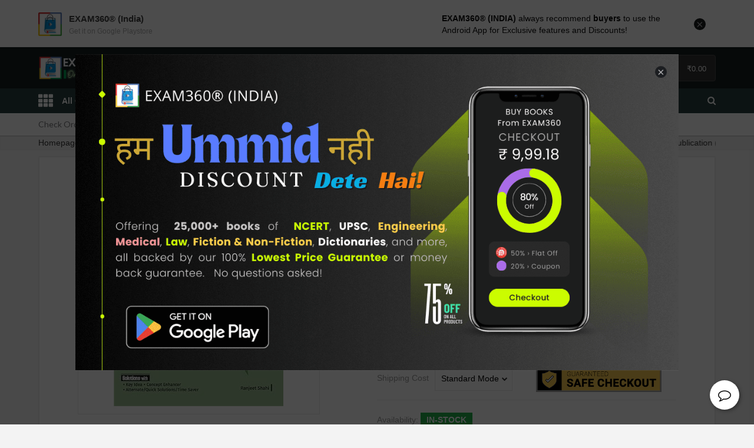

--- FILE ---
content_type: text/html; charset=UTF-8
request_url: https://shop.exam360.in/2019/07/arihant-41-years-iit-jee-chemistry.html
body_size: 197257
content:
<!DOCTYPE html>
<html class='v2 overed' dir='ltr' xmlns='http://www.w3.org/1999/xhtml' xmlns:b='http://www.google.com/2005/gml/b' xmlns:data='http://www.google.com/2005/gml/data' xmlns:expr='http://www.google.com/2005/gml/expr'>
<head>
<link href='https://www.blogger.com/static/v1/widgets/335934321-css_bundle_v2.css' rel='stylesheet' type='text/css'/>
<script>//<![CDATA[
    var api_url = "https://dashboard.exam360.in";
//]]></script>
<!--script>//<![CDATA[ var url = new URL(window.location.href); if(window.location.href.indexOf("utm_order") > -1){ var key = url.searchParams.get("utm_order"); if(key == null) window.location.href = window.location.origin; else window.location.href = api_url + "/api/orders/create?key=" + key; } //]]></script-->
<!-- Google Tag Manager -->
<script>
//<![CDATA[
(function(w, d, s, l, i) {
    w[l] = w[l] || [];
    w[l].push({
        'gtm.start': new Date().getTime(),
    });
    var f = d.getElementsByTagName(s)[0],
        j = d.createElement(s),
        dl = l != 'dataLayer' ? '&l=' + l : '';
    j.async = true;
    j.src =
        'https://www.googletagmanager.com/gtm.js?id=' + i + dl;
    f.parentNode.insertBefore(j, f);
})(window, document, 'script', 'dataLayer', 'GTM-5NV8JJG');
//]]>
</script>
<!-- End Google Tag Manager -->
<script>
  var isAdmin = false;
  window.extraFee = 0;
</script>
<meta content='text/html; charset=UTF-8' http-equiv='Content-Type'/>
<meta content='blogger' name='generator'/>
<link href='https://shop.exam360.in/favicon.ico' rel='icon' type='image/x-icon'/>
<link href='https://shop.exam360.in/2019/07/arihant-41-years-iit-jee-chemistry.html' rel='canonical'/>
<link rel="alternate" type="application/atom+xml" title="Online Bookstore | Buy Books Online | EXAM360 SHOP - Atom" href="https://shop.exam360.in/feeds/posts/default" />
<link rel="alternate" type="application/rss+xml" title="Online Bookstore | Buy Books Online | EXAM360 SHOP - RSS" href="https://shop.exam360.in/feeds/posts/default?alt=rss" />
<link rel="service.post" type="application/atom+xml" title="Online Bookstore | Buy Books Online | EXAM360 SHOP - Atom" href="https://www.blogger.com/feeds/7667756604607167085/posts/default" />

<link rel="alternate" type="application/atom+xml" title="Online Bookstore | Buy Books Online | EXAM360 SHOP - Atom" href="https://shop.exam360.in/feeds/3317278622874996823/comments/default" />
<!--Can't find substitution for tag [blog.ieCssRetrofitLinks]-->
<link href='https://blogger.googleusercontent.com/img/b/R29vZ2xl/AVvXsEg3dZsLOBOpVbbgZNYJQQEhQZFuw98pAsav2ICEAda0fXiqzHl3mDIF_zQviukxJ7mK_Ju0xnjws9HPCP94xZjP35G99b0C4Q0bROa3eohbmq7nCUZvNHC-BZHdg_ZsMbbYEVIcEWYMSTDCChm6fT7t0ha9kaCDX5KyLf100Nqh3C0MO1kwDZ57fplLe8IM/s320/3394.jpg' rel='image_src'/>
<meta content='48 Years IIT-JEE Chemistry ( Advanced & Main ) Chapterwise - Topicwise Solved Papers | By Ranjeet Shahi | 2025 Edition | Arihant Publication ( English' name='description'/>
<meta content='https://shop.exam360.in/2019/07/arihant-41-years-iit-jee-chemistry.html' property='og:url'/>
<meta content='48 Years IIT-JEE Chemistry ( Advanced &amp; Main ) Chapterwise - Topicwise Solved Papers | By Ranjeet Shahi | 2025 Edition | Arihant Publication ( English Medium )' property='og:title'/>
<meta content='48 Years IIT-JEE Chemistry ( Advanced &amp; Main ) Chapterwise - Topicwise Solved Papers | By Ranjeet Shahi | 2025 Edition | Arihant Publication ( English' property='og:description'/>
<meta content='https://blogger.googleusercontent.com/img/b/R29vZ2xl/AVvXsEg3dZsLOBOpVbbgZNYJQQEhQZFuw98pAsav2ICEAda0fXiqzHl3mDIF_zQviukxJ7mK_Ju0xnjws9HPCP94xZjP35G99b0C4Q0bROa3eohbmq7nCUZvNHC-BZHdg_ZsMbbYEVIcEWYMSTDCChm6fT7t0ha9kaCDX5KyLf100Nqh3C0MO1kwDZ57fplLe8IM/w1200-h630-p-k-no-nu/3394.jpg' property='og:image'/>
<meta content='width=device-width, initial-scale=1, maximum-scale=1' name='viewport'/>
<meta content='00mCZcwVs6ImiM7H4PeLuX8e1eOb9bLL7dP7Ao-b5WY' name='google-site-verification'/>
<meta content='Buy books online, Competitive Exam Books, Buy Books at Lowest Price, Online Books Store, EXAM360 SHOP' name='keywords'/>
<!-- Basic data -->
<meta charset='UTF-8'/>
<meta content='article' property='og:type'/>
<!-- App name -->
<meta content='Online Bookstore | Buy Books Online | EXAM360 SHOP' name='application-name'/>
<meta content='Online Bookstore | Buy Books Online | EXAM360 SHOP' property='og:site_name'/>
<!-- Featured Image -->
<meta content='https://blogger.googleusercontent.com/img/b/R29vZ2xl/AVvXsEg3dZsLOBOpVbbgZNYJQQEhQZFuw98pAsav2ICEAda0fXiqzHl3mDIF_zQviukxJ7mK_Ju0xnjws9HPCP94xZjP35G99b0C4Q0bROa3eohbmq7nCUZvNHC-BZHdg_ZsMbbYEVIcEWYMSTDCChm6fT7t0ha9kaCDX5KyLf100Nqh3C0MO1kwDZ57fplLe8IM/w1200-h630-p-k-no-nu/3394.jpg' name='twitter:image'/>
<meta content='1200' property='og:image:width'/>
<meta content='630' property='og:image:height'/>
<title>
48 Years IIT-JEE Chemistry ( Advanced &amp; Main ) Chapterwise - Topicwise Solved Papers | By Ranjeet Shahi | 2025 Edition | Arihant Publication ( English Medium )
</title>
<!-- Twitter OG -->
<meta content='summary_large_image' name='twitter:card'/>
<meta content='@Exam360Official' name='twitter:site'/>
<meta content='@Exam360Official' name='twitter:creator'/>
<meta content='48 Years IIT-JEE Chemistry ( Advanced &amp; Main ) Chapterwise - Topicwise Solved Papers | By Ranjeet Shahi | 2025 Edition | Arihant Publication ( English Medium )' name='twitter:title'/>
<meta content='48 Years IIT-JEE Chemistry ( Advanced &amp; Main ) Chapterwise - Topicwise Solved Papers | By Ranjeet Shahi | 2025 Edition | Arihant Publication ( English' name='twitter:description'/>
<link href='https://shop.exam360.in/2019/07/arihant-41-years-iit-jee-chemistry.html' hreflang='x-default' rel='alternate'/>
<link href='#' rel='publisher'/>
<link href='#' rel='author'/>
<script type='application/ld+json'>{ "@context": "http://schema.org", "@type": "WebSite", "url": "https://shop.exam360.in/", "potentialAction": { "@type": "SearchAction", "target": "https://shop.exam360.in/?q={search_term}", "query-input": "required name=search_term" } }</script>
<link href='https://fonts.googleapis.com' rel='preconnect'/>
<link crossorigin='' href='https://fonts.gstatic.com' rel='preconnect'/>
<link href='https://fonts.googleapis.com/css2?family=Cookie&family=Lato:wght@400;700&display=swap' rel='stylesheet'/>
<link href='https://use.fontawesome.com/releases/v5.8.1/css/all.css' rel='stylesheet'/>
<link href='https://maxcdn.bootstrapcdn.com/font-awesome/4.7.0/css/font-awesome.min.css' rel='stylesheet'/>
<link href='https://stackpath.bootstrapcdn.com/bootstrap/4.3.1/css/bootstrap.min.css' rel='stylesheet'/>
<!-- <script src='https://ajax.googleapis.com/ajax/libs/jquery/3.3.1/jquery.min.js'/> -->
<!-- <script src='https://maxcdn.bootstrapcdn.com/bootstrap/3.4.0/js/bootstrap.min.js'/> -->
<script src='https://ajax.googleapis.com/ajax/libs/jquery/1.12.0/jquery.min.js'></script>
<script src='https://cdnjs.cloudflare.com/ajax/libs/popper.js/1.14.7/umd/popper.min.js'></script>
<script src='https://stackpath.bootstrapcdn.com/bootstrap/4.3.1/js/bootstrap.min.js'></script>
<script src='https://cdn.jsdelivr.net/npm/lodash@4.17.21/lodash.min.js'></script>
<style id='page-skin-1' type='text/css'><!--
//
/*Reset*/
*{margin:0;padding:0;box-sizing:border-box;-webkit-box-sizing:border-box;-moz-box-sizing:border-box}html,body,div,span,object,iframe,h1,h2,h3,h4,h5,h6,p,blockquote,pre,abbr,address,cite,code,del,dfn,em,img,ins,kbd,q,samp,small,strong,var,b,i,dl,dt,dd,ol,ul,li,fieldset,form,label,legend,table,caption,tbody,tfoot,thead,tr,th,td,article,aside,canvas,details,figcaption,figure,footer,header,main,menu,nav,section,summary,time,mark,audio,video{margin:0;padding:0;border:0;outline:0;font-size:100%;vertical-align:baseline;background:transparent}body{-webkit-text-size-adjust:100%}article,aside,details,figcaption,figure,footer,header,main,menu,nav,section{display:block}img{vertical-align:top;font-size:0;-ms-interpolation-mode:bicubic;background:transparent;-ms-filter:"progid:DXImageTransform.Microsoft.gradient(startColorstr=#00FFFFFF,endColorstr=#00FFFFFF)";filter:progid:DXImageTransform.Microsoft.gradient(startColorstr=#00FFFFFF, endColorstr=#00FFFFFF);zoom:1}ol,ul{list-style:none}blockquote,q{quotes:none}blockquote:before,blockquote:after,q:before,q:after{content:"";content:none}a{margin:0;padding:0;font-size:100%;vertical-align:baseline;background:transparent}a:focus{outline:none}ins{background-color:#ff9;color:#000;text-decoration:none}mark{background-color:#ff9;color:#000;font-style:italic;font-weight:bold}del{text-decoration:line-through}abbr[title],dfn[title]{border-bottom:1px dotted;cursor:help}hr{display:block;height:1px;border:0;border-top:1px solid #cccccc;margin:1em 0;padding:0}table{border-collapse:collapse;border-spacing:0}input,select{vertical-align:middle;font-size:100%}textarea{font-size:100%}input:focus{outline:0}pre,code,kbd,samp,tt{font-family:monospace}sub,sup{margin:0;padding:0;border:0;outline:0}input,button,a{-webkit-transition:all 0.2s ease-in-out 0s;transition:all 0.2s ease-in-out 0s}.owl-carousel .animated{-webkit-animation-duration:1000ms;animation-duration:1000ms;-webkit-animation-fill-mode:both;animation-fill-mode:both}.owl-carousel .owl-animated-in{z-index:0}.owl-carousel .owl-animated-out{z-index:1}.owl-carousel .fadeOut{-webkit-animation-name:fadeOut;animation-name:fadeOut}@-webkit-keyframes fadeOut{0%{opacity:1}100%{opacity:0}}@keyframes fadeOut{0%{opacity:1}100%{opacity:0}}.owl-height{-webkit-transition:height 500ms ease-in-out;transition:height 500ms ease-in-out}.owl-carousel{display:none;width:100%;-webkit-tap-highlight-color:transparent;position:relative;z-index:1}.owl-carousel .owl-stage{position:relative;-ms-touch-action:pan-Y}.owl-carousel .owl-stage:after{content:".";display:block;clear:both;visibility:hidden;line-height:0;height:0}.owl-carousel .owl-stage-outer{position:relative;overflow:hidden;-webkit-transform:translate3d(0px, 0, 0)}.owl-carousel .owl-controls .owl-dot,.owl-carousel .owl-controls .owl-nav .owl-next,.owl-carousel .owl-controls .owl-nav .owl-prev{cursor:pointer;cursor:hand;-webkit-user-select:none;-moz-user-select:none;-ms-user-select:none;user-select:none}.owl-carousel.owl-loaded{display:block}.owl-carousel.owl-loading{opacity:0;display:block}.owl-carousel.owl-hidden{opacity:0}.owl-carousel .owl-refresh .owl-item{display:none}.owl-carousel .owl-item{position:relative;min-height:1px;float:left;-webkit-backface-visibility:hidden;-webkit-tap-highlight-color:transparent;-webkit-touch-callout:none;-webkit-user-select:none;-moz-user-select:none;-ms-user-select:none;user-select:none}.owl-carousel .owl-item img{display:block;max-width:100%;-webkit-transform-style:preserve-3d}.owl-carousel.owl-text-select-on .owl-item{-webkit-user-select:auto;-moz-user-select:auto;-ms-user-select:auto;user-select:auto}.owl-carousel .owl-grab{cursor:move;cursor:-webkit-grab;cursor:-o-grab;cursor:-ms-grab;cursor:grab}.owl-carousel .owl-rtl{direction:rtl}.owl-carousel .owl-rtl .owl-item{float:right}.no-js .owl-carousel{display:block}.owl-carousel .owl-item .owl-lazy{opacity:0;-webkit-transition:opacity 400ms ease;transition:opacity 400ms ease}.owl-carousel .owl-item img{-webkit-transform-style:preserve-3d;transform-style:preserve-3d}.owl-carousel .owl-video-wrapper{position:relative}.owl-carousel .owl-video-play-icon{position:absolute;height:80px;width:80px;left:50%;top:50%;margin-left:-40px;margin-top:-40px;background:url(owl.video.play.png) no-repeat;cursor:pointer;z-index:1;-webkit-backface-visibility:hidden;-webkit-transition:scale 100ms ease;transition:scale 100ms ease}.owl-carousel .owl-video-play-icon:hover{-webkit-transition:scale(1.3, 1.3);transition:scale(1.3, 1.3)}.owl-carousel .owl-video-playing .owl-video-play-icon,.owl-carousel .owl-video-playing .owl-video-tn{display:none}.owl-carousel .owl-video-tn{opacity:0;height:100%;background-position:center center;background-repeat:no-repeat;background-size:contain;-webkit-transition:opacity 400ms ease;transition:opacity 400ms ease}.owl-carousel .owl-video-frame{position:relative;z-index:1}.owl-theme .owl-controls{margin-top:10px;text-align:center;-webkit-tap-highlight-color:transparent}.owl-theme .owl-controls .owl-nav [class*=owl-]{color:#fff;font-size:14px;margin:5px;padding:4px 7px;background:#d6d6d6;display:inline-block;cursor:pointer;border-radius:3px}.owl-theme .owl-controls .owl-nav [class*=owl-]:hover{background:#869791;color:#fff;text-decoration:none}.owl-theme .owl-controls .owl-nav .disabled{opacity:.5;cursor:default}.owl-theme .owl-dots .owl-dot{display:inline-block;zoom:1;*display:inline}.owl-theme .owl-dots .owl-dot span{width:10px;height:10px;margin:5px 7px;background:#d6d6d6;display:block;-webkit-backface-visibility:visible;-webkit-transition:opacity 200ms ease;transition:opacity 200ms ease;border-radius:30px}.owl-theme .owl-dots .owl-dot.active span,.owl-theme .owl-dots .owl-dot:hover span{background:#869791}
/*Base*/
@import url("https://fonts.googleapis.com/css?family=Roboto:300,400,400i,500,700&subset=vietnamese");@-webkit-keyframes fadeInDown{from{opacity:0;-webkit-transform:translate3d(0, -30px, 0);transform:translate3d(0, -30px, 0)}to{opacity:1;-webkit-transform:translate3d(0, 0, 0);transform:translate3d(0, 0, 0)}}@keyframes fadeInDown{from{opacity:0;-webkit-transform:translate3d(0, -30px, 0);transform:translate3d(0, -30px, 0)}to{opacity:1;-webkit-transform:translate3d(0, 0, 0);transform:translate3d(0, 0, 0)}}@-webkit-keyframes fadeInDown{from{opacity:0;-webkit-transform:translate3d(0, -30px, 0);transform:translate3d(0, -30px, 0)}to{opacity:1;-webkit-transform:translate3d(0, 0, 0);transform:translate3d(0, 0, 0)}}@keyframes fadeInDown{from{opacity:0;-webkit-transform:translate3d(0, -30px, 0);transform:translate3d(0, -30px, 0)}to{opacity:1;-webkit-transform:translate3d(0, 0, 0);transform:translate3d(0, 0, 0)}}#head{position:relative;height:auto;line-height:auto}.logo{height:70px;line-height:70px}.l-left #l-left{display:block;width:200px;float:left;margin-right:40px}.l-left{width:100%}.l-left .Header img{height:70px !important}.searchform_{width:30%;float:left;height:40px;border:2px solid #ccc;border-radius:20px;overflow:hidden;position:relative;top:15px}.searchform_:after{content:"";clear:both;display:block}.searchform_ form{position:relative;height:100%}.searchform_ form:after{content:"";clear:both;display:block}.searchform_ form input{-webkit-appearance:none;border:none;padding-left:20px}.searchform_ form .sb-search-input{height:40px;border-right:0px}.searchform_ form button.search_submit{background:transparent;position:absolute;right:10px;top:0;bottom:0;margin:auto;width:20px;top:-3px}.searchform_ form button.search_submit .fa{color:#222}.sb-search-input{width:calc(100% - 50px);width:-ms-calc(100% - 50px);width:-o-calc(100% - 50px)}.section_phone{float:right;width:calc(100% - (30% + 200px + 40px));width:-ms-calc(100% - (30% + 200px + 40px));width:-o-calc(100% - (30% + 200px + 40px))}.section_phone ul{display:-webkit-box;display:-ms-flexbox;display:flex;-webkit-box-pack:justify;-ms-flex-pack:justify;justify-content:space-between;-ms-flex-wrap:wrap;flex-wrap:wrap}.section_phone ul li.address_dt{margin-left:20px;height:70px;line-height:70px}.section_phone ul .phone_dt{height:70px;line-height:70px}.section_phone ul .phone_dt:before{font-family:fontAwesome;content:"\f095"}.section_phone ul .btnopencart{height:70px;line-height:70px}.section_phone ul .btnopencart:before{font-family:fontAwesome;content:"\f07a";background:#f7f7f7;color:#222;line-height:12px;font-weight:normal;text-indent:-1px;left:0px}.section_phone ul li{position:relative;padding-left:40px;text-align:left}.section_phone ul li:before{padding:10px;font-weight:normal !important;background:#f7f7f7;display:inline-block;position:absolute;height:32px;width:32px;line-height:16px;text-align:center;top:0;bottom:0;margin:auto;border-radius:100%;left:0px}.l-right{width:100%}.raintemplates_owlver2.owl-carousel .owl-item .theitem{text-align:center}.raintemplates_owlver2.owl-carousel .owl-item img{display:inline-block}#bdfeature .owl-carousel.raintemplates_owlver2{min-height:300px;background:transparent}#head{-webkit-box-shadow:none !important;box-shadow:none !important}#features{background:transparent}#features .showbox{min-height:400px}.l-right{position:relative}.raintemplates_owlver2.owl-carousel.owl-theme.slide1.owl-loaded.owl-drag{margin-top:0px}.raintemplates_owlver2.owl-carousel.owl-theme.slide1.owl-loaded.owl-drag .owl-dots{bottom:20px}.bestsell_newarrival .cat-box-title a,#aboutself .Image h2{font-family:inherit}#aboutself:after{display:none}#aboutself{display:none}.thepriceblock .giasai{font-size:18px;font-weight:500}.layout-bl-style-grid .raintemplatessearchlabel .rating-box .star{font-size:11px}.item-rating{display:-webkit-box;display:-ms-flexbox;display:flex}.layout-bl-style-grid .raintemplatessearchlabel .product-bottom.ppraintemplates .boxtitlepr span.giasai{font-size:15px;margin-right:0px}.layout-bl-style-grid .raintemplatessearchlabel .product-bottom.ppraintemplates .boxtitlepr span.giasai ~ span.theoldprice{padding-top:0px}.layout-bl-style-grid .raintemplatessearchlabel .raintemplates_widget .item{margin-bottom:20px}.layout-bl-style-grid .raintemplates-pphoto{min-height:150px;/*background:#f7f8f9*/}.layout-bl-style-grid .raintemplates-pphoto a.scrollcomment{font-size:12px}.layout-bl-style-grid .product-bottom.ppraintemplates .item_name a{max-height:35px;display:block;overflow:hidden;font-size:14px !important;font-weight:normal}.raintemplatessearchlabel .left_s{width:calc(18% - 10px);width:-ms-calc(18% - 10px);margin-right:20px}.raintemplatessearchlabel .raintemplates_widget{display:-webkit-box;display:-ms-flexbox;display:flex;-webkit-box-pack:justify;-ms-flex-pack:justify;-ms-flex-wrap:wrap;flex-wrap:wrap}.raintemplatessearchlabel .raintemplates_widget .item{width:calc(25% - 7.5px);width:-ms-calc(25% - 7.5px);width:-o-calc(25% - 7.5px);margin-right:10px;float:left}.raintemplatessearchlabel .raintemplates_widget .item:nth-child(4n){margin-right:0px}.full-layout #body{margin-top:0px !important}.full-layout #head{margin-bottom:0px}.breadcrumbs.clearfix{margin-top:20px}.layout_post .layout-bl-style-grid .raintemplates-pphoto{min-height:90px}.raintemplates_numberview-3 .raintemplates_widget .item{width:calc(33.3% - 13.33333px);width:-ms-calc(33.3% - 13.33333px);width:-o-calc(33.3% - 13.33333px);margin-right:20px;float:left;clear:none}.raintemplates_numberview-3 .raintemplates_widget .item img{width:100%}.raintemplates_numberview-3 .raintemplates_widget .item:nth-child(3n){margin-right:0px}.raintemplates_numberview-3 .raintemplates_widget .item:nth-child(3n+1){clear:left}.raintemplates_numberview-4 .raintemplates_widget .item{width:calc(25% - 15px);width:-ms-calc(25% - 15px);width:-o-calc(25% - 15px);margin-right:15px;float:left;clear:none}.raintemplates_numberview-4 .raintemplates_widget .item img{width:100%}.raintemplates_numberview-4 .raintemplates_widget .item:nth-child(4n){margin-right:0px}.raintemplates_numberview-4 .raintemplates_widget .item:nth-child(4n+1){clear:left}#shoppingCart{width:590px;height:auto;z-index:99999999;left:0px;right:0px;margin:auto;top:20% !important}.raintemplates_lightbox-cart:after{content:"";position:fixed;top:0;bottom:0;left:0;right:0;z-index:99999;background:rgba(0,0,0,0.5)}#shoppingCart .itemRow{padding:9px 0px}.layout_post a.scrollcomment{top:3px;position:relative}.layout_post #related .raintemplates_related .rating-box .star{font-size:11px}.layout_post #related .raintemplates_related p.comments-count.reviewnumber{display:none}.layout_post #related .raintemplates_related .boxtitlepr span.theoldprice{padding-left:0px}.btnopencart a span{text-indent:1px;font-size:10px;right:0px !important}.raintemplates_menu>ul>li ul a:before,.raintemplates_menu>ul>li .listcat a:before{display:none}.raintemplates_menu>ul>li a:hover{opacity:0.7}.raintemplates-blog .loadmore{background:#fff}.raintemplates-pphoto{overflow:hidden}/*.raintemplates-pphoto:hover img{transform:scale(1.2);-webkit-transform:scale(1.2);-moz-transform:scale(1.2);-ms-transform:scale(1.2)}*/.raintemplates_related .button_wrapper img{min-height:90px}.button_content a{top:0px}.layout_post.layout_product .boxbg{margin-top:0px}.layout_post .boxbg{margin-top:40px}h3.post-title{font:normal 500 26px "Roboto" !important}blockquote.tr_bq{padding:20px;background:#f6f7fa;border-left:2px solid #999}.blog-posts .date-outer h2.date-header span:first-child{display:none}.blog-posts .date-outer h2.date-header span:last-child{font-style:normal;font-weight:normal;margin-top:10px;display:inline-block}.raintemplates-pphoto .button_wrapper{position:relative}.raintemplates_searchweb .rating-box span .star,.raintemplates_searchweb .rating-box .star{font-size:12px}.raintemplates_searchweb .item-rating.raintemplates_rating{padding:0px 0px 10px 7px;margin-top:-5px}.raintemplates_searchweb .boxbg{background:#f7f8f7;padding:30px 0px}.widget-content.container.popular-posts.clearfix{margin-top:30px}.raintemplates_header,.layout_homepage{opacity:0}.item-productid{display:none}.widget,.section,.widget ul,.widget ul li{margin:0;padding:0;list-style:none;list-style-type:none}ul,ul li,ul li{margin:0;padding:0;list-style:none;list-style-type:none}.widget-item-control{display:none}html,body{height:auto !important;min-height:auto !important;width:100%;overflow-x:hidden}.container{margin:0;padding:0}.column1 h3{font:!important}@media all{.featherlight{display:none;position:fixed;top:0;right:0;bottom:0;left:0;z-index:2147483647;text-align:center;white-space:nowrap;cursor:pointer;background:#333;background:rgba(0,0,0,0)}.featherlight:last-of-type{background:rgba(0,0,0,0.8)}.featherlight:before{content:'';display:inline-block;height:100%;vertical-align:middle;margin-right:-.25em}.featherlight .featherlight-content{position:relative;text-align:left;vertical-align:middle;display:inline-block;overflow:auto;padding:25px 25px 0;border-bottom:25px solid transparent;min-width:30%;margin-left:5%;margin-right:5%;max-height:95%;background:#fff;cursor:auto;white-space:normal}.featherlight .featherlight-inner{display:block}.featherlight .featherlight-close-icon{position:absolute;z-index:9999;top:0;right:0;line-height:25px;width:25px;cursor:pointer;text-align:center;font:Arial,sans-serif;background:#fff;background:rgba(255,255,255,0.3);color:#000}.featherlight .featherlight-image{width:100%}.featherlight-iframe .featherlight-content{border-bottom:0;padding:0}.featherlight iframe{border:0}}@media only screen and (max-width: 1024px){.featherlight .featherlight-content{margin-left:10px;margin-right:10px;max-height:98%;padding:10px 10px 0;border-bottom:10px solid transparent}}.theappend .theformname{width:45%;float:left}.theappend .theformemail{width:45%;float:right}.theappend .datetimepk{width:30%;float:left}.theappend .theformnumber{width:30%;float:left}.theappend .thenumberseat{float:right;width:30%}.theappend .themsg{margin-top:20px;width:100%}.theappend .contact-form-widget input{height:45px !important;background:transparent;border:1px solid #fff;padding-left:10px}.theappend{padding:40px;max-width:850px !important;margin:0 auto;border:1px solid #fff}.theappend>h2{font-size:40px;margin-bottom:25px;text-transform:uppercase;color:#fff;font-weight:300}.theappend>h2 p{font-weight:600;color:#c1694e !important}.theappend,.theappend p,.theappend .theformname,.theappend .theformemail{color:#fff !important}.thenumberseat select{height:45px !important;background:transparent;border:1px solid #fff;color:#fff !important}.thenumberseat select option{background:#111}.theappend .contact-form-widget p{text-align:left !important;margin-bottom:10px}.theappend .themsg textarea{width:100% !important;background:transparent;border:1px solid #fff;padding:8px 0px 0px 8px;color:#fff !important}.theappend .submitreser{color:#fff !important;width:auto !important;padding:7px 20px !important;background:#c1694e !important;text-transform:uppercase;border:1px solid #555 !important;font-weight:600}.theappend .thesubmitbtn{text-align:center;margin-top:20px}.theappend .form2contact2{display:none}.theappend .form2contact-1{display:block !important}.theappend .contact-form-success-message-with-border{-webkit-transition:all 0.2s ease-in-out 0s;transition:all 0.2s ease-in-out 0s;background:#5CAD5E;border:1px solid #fff;bottom:0;-webkit-box-shadow:none;box-shadow:none;color:#fff;font-size:11px;font-weight:bold;line-height:19px;margin-left:0;opacity:1;position:static;text-align:center;margin-top:13px;padding:10px}.sb-search{padding:65px 25px 0px 25px;width:400px;float:right;background:#fff}.totop{position:fixed;height:40px;width:40px;background:#111;z-index:99999;visibility:hidden;right:50px;bottom:0px;border-bottom:1px solid #222;text-align:center;border-radius:3px 3px 0px 0px;-webkit-transition:all 0.5s ease-in-out 0s;transition:all 0.5s ease-in-out 0s;opacity:0}input:-webkit-autofill{background-color:transparent}.mygallery{width:100%}.mygallery ul li:first-child .pimg{width:100%;position:relative;height:270px;overflow:hidden;display:block;margin-bottom:10px}.mygallery ul li .pimg{width:32%;height:90px;position:relative;float:left;overflow:hidden;margin-right:2%;cursor:pointer}.mygallery ul li .pimg img{-webkit-transition:0.7s ease-in-out;transition:0.7s ease-in-out}a,body,p,span,h1,h2,h3,h4{color:#555}.simpleCart_grandTotal{-webkit-transition:all 0.4s ease-in-out 0s;transition:all 0.4s ease-in-out 0s}.l-left{z-index:999999999}.post-summary{padding-top:0px}.labelpost a{font:inherit;padding:7px 8px;color:#fff;background-color:#000;font-size:11px;text-transform:uppercase;letter-spacing:1px;margin-right:3px}span.labelpost{text-align:center;display:block}.youmaylike h3{font-size:13px;text-transform:uppercase;font-weight:600}.youmaylike{text-align:center}.visibility-visible{visibility:visible !important}#shoppingCart .shopcartclose:before{font-family:fontAwesome;content:"\f00d";color:#fff}#shoppingCart .shopcartclose{position:absolute;bottom:-16px;left:-16px;width:38px;height:38px;z-index:99999;background:#fe7334;text-align:center;line-height:38px}.bline{bottom:2%;width:70%;left:15%;background:#ffffff;height:2px;position:absolute;-webkit-transition:all 0.5s ease-in-out;transition:all 0.5s ease-in-out}.smainmenu .menu li>a{position:relative;border:2px solid transparent}.smainmenu .menu>li>a.btnreserva{background:#fe7334;color:#fff !important;border:none !important;border-radius:20px;text-transform:uppercase;font-size:12px;margin-left:15px;font-weight:bold}.bline1{bottom:-22px !important;width:90% !important;left:6% !important;background:#fe7334 !important}#head .headcbg{background-color:#fff;position:absolute;top:0;left:0;width:100%;height:100%;opacity:0;z-index:0;-webkit-transition:all 0.8s ease-in-out;transition:all 0.8s ease-in-out;-webkit-perspective:1000px;-webkit-backface-visibility:hidden}#head{position:relative;top:0px;z-index:99999;width:100%;height:90px;-webkit-transition:all 0.4s ease-in-out;transition:all 0.4s ease-in-out;border-color:rgba(255,255,255,0.15);border-top-color:transparent;border-bottom-width:1px;border-bottom-style:solid;margin-top:0px;background:#fff}#raintemplates-gridmenu .HTML h2.title{display:none}.smainmenu .menu>li>a{color:#2d2d2d !important}.sl1 .slcontent h3 a{color:#fff;font-size:48px;letter-spacing:0px;text-transform:uppercase;text-shadow:1px 1px 1px rgba(0,0,0,0.3);font-weight:300}.sl1 .slcontent h3 a p{color:#fff;margin-top:20px;letter-spacing:0px;line-height:1.8;text-transform:none}.sl1 .slcontent .cnter{top:4%}.list_carousel .abox img{background-attachment:scroll;background-position:center center;position:absolute;width:100%;height:100%;bottom:0;left:0}.horinner .hmain p a{font:normal 100 21px 'Playfair Display';margin:0px 5px;-webkit-transition:all 0.4s ease-in-out;transition:all 0.4s ease-in-out}.sl1 .slcontent h3 a b{-webkit-transition:all 0.9s ease-in-out;transition:all 0.9s ease-in-out;top:-45px;position:absolute;opacity:0}.addOpacity{opacity:1 !important;z-index:99999;margin-top:0 !important}.addOpacity1{opacity:0.1 !important}.addOpacity2{opacity:1 !important;top:0px;position:relative !important;top:0px !important}.list_carousel{background:#5a5e67}.l-left .Image{display:none}.imgdis{display:none !important}.imgen{display:inline !important}.removetrans{-webkit-transition:all 0.1s ease-in-out !important;transition:all 0.1s ease-in-out !important}.smainmenu .menu>li>a.changemenucolor{color:#222 !important}.smainmenu .menu li.borderchange a.changemenucolor{color:#fff !important}.smainmenu .menu li.borderchange>a{border-color:#222 !important}.icon-scroll{width:20px;height:35px;margin-left:-10px;position:absolute;bottom:20px;margin-top:-35px;-webkit-box-shadow:inset 0 0 0 3px #fff;box-shadow:inset 0 0 0 3px #fff;border-radius:25px;z-index:99}.icon-scroll,.icon-scroll:before{position:absolute;left:50%}.icon-scroll:before{content:'';width:4px;height:4px;background:#fff;margin-left:-2px;top:4px;border-radius:4px;-webkit-animation-duration:1.5s;animation-duration:1.5s;-webkit-animation-iteration-count:infinite;animation-iteration-count:infinite;-webkit-animation-name:scroll;animation-name:scroll}@-webkit-keyframes scroll{0%{opacity:1}100%{opacity:0;-webkit-transform:translateY(20px);transform:translateY(20px)}}@keyframes scroll{0%{opacity:1}100%{opacity:0;-webkit-transform:translateY(20px);transform:translateY(20px)}}#introductionid{padding:0px 0px}#introductionid .Image h2{display:none}#introductionid .Image .widget-content img{max-width:100%;float:left;margin-right:20px}#introductionid .Image h3 .caption-italic{text-transform:uppercase}#introductionid .Image h3{font-size:40px}#introductionid .Image h3 .caption-italic{font-size:48px}#introductionid .Image h3 span.caption2{text-transform:uppercase}#introductionid .Image h3 .andmidde{font:normal normal 30px 'Playfair Display'}#introductionid .Image div.caption{background:#fff;position:absolute;padding:40px;width:50%;right:0;top:8%}#introductionid .Image{position:relative}#introductionid .Image div.caption p{margin:7px 0px;line-height:1.7}#introduction{background-repeat:no-repeat;background-attachment:scroll;background-position:bottom right}#introductionid .Image div.caption blockquote{border-left-style:solid;border-left-width:7px;padding-left:20px;margin-bottom:1em;margin-right:1em;font-size:1.1em;line-height:1.5em;border-color:#c1694e;color:#777}#introductionid .Image div.caption blockquote:before{content:"" !important;padding:0px !important}.smainmenu .menu li>a span.fa-shopping-cart:before{color:#000;font-size:14px}.smainmenu .menu>li>a.changemenucolor span:before{color:#000}.product-bottom.ppraintemplates .pdraintemplates-category .Menu{display:none}.product-bottom.ppraintemplates .pdraintemplates-category a:last-child .soech{display:none}.product-bottom.ppraintemplates .item_name a{max-height:45px;display:block;overflow:hidden;color:#2d2d2d;font-weight:500;font-size:14px !important}.product-bottom.ppraintemplates .boxtitlepr{margin:10px 0px 5px 0px;position:relative}.product-bottom.ppraintemplates .pdraintemplates-category a{font-size:12px;color:#555}.product-bottom.ppraintemplates .boxtitlepr span.item_name{z-index:9;position:relative;margin-bottom:10px}.product-bottom.ppraintemplates .boxtitlepr span.item_price{float:right;z-index:999;position:relative;font-weight:600;font-size:20px;color:#fe7334}.product-bottom.ppraintemplates .boxtitlepr span.giasai{float:right;z-index:999;position:relative;font-weight:500;font-size:18px;color:#fe7334}.product-bottom.ppraintemplates{padding:0px 0px}.product-bottom.ppraintemplates span.soech{padding:0px 3px;font-size:7px}#gridmenu{background:url(https://blogger.googleusercontent.com/img/b/R29vZ2xl/AVvXsEiITWgIGn22zE_ISf8ZxI-eCE3KDFdW7xSrBiijhfBHveYjxSdLzXoj8ICTAHzjFnM4FcOkGWqYcAhEVrh3y4GmzPhWQ2ZNd4-OgEbylo1JwSQrQ24SoiFaqNC6HJDzEDWCjSK0mS5fSZ8/s1600/menu-food-bg.png)}#gridmenu #raintemplates-gridmenu{padding:45px 0px}#gridmenu #raintemplates-gridmenu .HTML .widget-content.htmltitle{text-align:center;color:#c1694e;margin-bottom:15px;text-transform:uppercase}#gridmenu #raintemplates-gridmenu .HTML .widget-content.htmltitle .pimpressed{text-transform:uppercase;color:#000 !important}#gridmenu .button_content a.fancy-gallery,#gridmenu .button_content a.item_add{background:rgba(0,0,0,0.7);color:#fff;height:42px;width:42px;display:inline-block;line-height:42px;border-radius:100%;cursor:pointer}#followsocial{background:url(https://blogger.googleusercontent.com/img/b/R29vZ2xl/AVvXsEgaSeLcTJtJ0pkDLK0DWyEIRoqCMbSBhPe3QeQQGmAXie-ux7hy2GktK2YginUSz-Ptk2MW-0zowuOMxywmM2eFuJ94449_GmJaUClUHmLY9QOrACSJ6howNELRQkN7QkzwN-JNLH-ukkk/s1600/rt.jpg);background-size:cover}#followsocial .raintemplates-socialmedia{width:100%;background:#0a0f0f}#followsocial .LinkList,#followsocial .LinkList h2,#followsocial .LinkList a,#followsocial .LinkList span,#followsocial .LinkList p{text-align:left;color:#7b7368}#followsocial .LinkList h2{display:inline-block;float:left}#followsocial .LinkList span.sctitle{text-transform:uppercase;margin-bottom:0px;display:inline-block}#followsocial .LinkList p.scdescript{text-transform:uppercase;background:#c1694e;color:#fff;padding:5px 20px}#followsocial .LinkList ul li{display:inline-block;margin:0px 15px;text-align:center}#followsocial .LinkList ul li a span.fa{font-size:35px}#followsocial .LinkList ul li a p{margin-top:10px;text-transform:uppercase;text-align:center}#followsocial .LinkList .widget-content{margin-top:0px;width:60%;float:right}#followsocial .raintemplates-socialmedia .therain{padding:100px 0px}#followsocial .LinkList ul li a span.fa:before{padding:10px}#followsocial div#tb1{width:45%;float:left}#followsocial div#tb2{width:48%;float:right}#followsocial div#tb2 .HTML>h2{display:none}#followsocial .ContactForm{margin-top:46px;color:#fff}#followsocial .ContactForm input,#followsocial .ContactForm textarea{background:transparent !important;border:1px solid #575149 !important;padding-left:10px}#followsocial .ContactForm input{height:40px}#followsocial .ContactForm input#ContactForm2_contact-form-submit{background:#c1694e !important;width:100%;margin-top:28px;border:none;text-transform:uppercase;font-size:13px;letter-spacing:2px;border:none !important}#followsocial .theformname{width:49%;float:left}#followsocial .theformemail{width:49%;float:right}#followsocial textarea#ContactForm2_contact-form-email-message{height:140px;color:#e9e9e9;padding-top:10px}#followsocial h2.title{text-align:left;padding:15px 0px;font-size:14px;color:#7b7368;font-weight:400}#followsocial .FollowByEmail .follow-by-email-inner .follow-by-email-address{height:40px;background:transparent;padding-left:10px;width:100%;border:1px solid #575149}#followsocial tr td:first-child{width:60%;float:left}#followsocial tr td:last-child{width:39%;float:right}#followsocial tr td:last-child input.follow-by-email-submit{height:40px !important;display:inline-block;background:#c1694e !important;padding:0px 20px;width:90% !important;float:right}#followsocial tr td input::-webkit-input-placeholder{color:rgba(255,255,255,0.8)}#followsocial tr td input::-moz-placeholder{color:rgba(255,255,255,0.8)}#followsocial tr td input:-ms-input-placeholder{color:rgba(255,255,255,0.8)}#followsocial tr td input:-moz-placeholder{color:rgba(255,255,255,0.8)}#followsocial div#tb2 .HTML .widget-content{border:1px solid #575149;padding:25px 15px;margin-top:25px}#followsocial div#tb2 ul.contact-info,#followsocial div#tb2 ul.contact-info a{color:#7b7368 !important;font-size:14px}#followsocial div#tb2 ul.contact-info li{margin-bottom:25px}#followsocial div#tb2 ul.contact-info li:last-child{margin-bottom:0px}#followsocial div#tb2 ul.contact-info i{margin-right:10px}.sl1 .fa-square{font-size:10px !important;opacity:0.5}.bnext{right:-10px !important}.bnext:hover,.bprev:hover{opacity:0.8}.bprev{left:10px !important}.list_carousel:hover .bnext{right:10px !important}.list_carousel:hover .bprev{left:30px !important}.shareme .hs-icon{float:none !important;color:#000}#sectionright .shareme{text-align:center;margin-top:20px;border-top:1px solid #eee;padding-top:20px}#related-posts .recent-item{width:24.7%;box-sizing:border-box;-webkit-box-sizing:border-box;-moz-box-sizing:border-box;-o-box-sizing:border-box;float:left;padding-right:1px;margin-right:0.4%}#related-posts .recent-item:last-child{margin-right:0px !important;float:left}#related-posts .recent-item .post-thumbnail{width:100%;height:160px;overflow:hidden;position:relative}#related-posts .recent-item .post-thumbnail a{width:100%;height:160px;overflow:hidden;position:relative;display:block;border-right:1px solid #fff}#related-posts .recent-item h3.metatag{display:block;height:40px}#related-posts .recent-item h3.metatag a{font:normal 400 14px 'Playfair Display' !important;line-height:1.4 !important;display:inherit}#related-posts .recent-item h3.metatag{display:block;min-height:27px;box-sizing:border-box;-webkit-box-sizing:border-box;padding:5px}.about-author{margin-bottom:16px;font-weight:600;color:#555}.youmaylike{text-align:center}.youmaylike h3{font-size:13px;text-transform:uppercase;font-weight:600}.viewall:before{font-family:'fontAwesome';content:"\f101"}.pagenavi span.first a:before{font-family:'fontAwesome';content:"\f100"}.sandyline{margin:15px 0px;height:2px;width:50px;background:#000;margin:0 auto;margin-top:-10px}.comment-link{text-transform:none}.boxslide{height:320px;width:100%;display:block;position:relative}.boxslide .leftcontent{width:35%;position:relative;box-sizing:border-box;-moz-box-sizing:border-box;-o-box-sizing:border-box;-webkit-box-sizing:border-box;float:left;padding:20px;border:1px solid #f1f1f1;border-right:none !important;height:320px}.boxslide .rightcontent{width:65%;position:relative;box-sizing:border-box;-moz-box-sizing:border-box;-o-box-sizing:border-box;-webkit-box-sizing:border-box;float:right;height:320px}.slilabel span{float:left}.boxslide .rightcontent a{display:block;position:relative;width:100%;height:100%;overflow:hidden}.sline{background:#f1f1f1;height:1px;width:100%;margin:10px 0px}.slilabel span{padding-right:5px;font-size:13px}.sl1-np{position:absolute;bottom:20px;left:20px;z-index:999}a#prevsl1{width:30px;height:30px;text-align:center;line-height:30px;float:left;background:#444;color:#fff;margin-right:5px}a#nextsl1{width:30px;height:30px;text-align:center;line-height:30px;float:left;background:#444;color:#fff}ul#greviewsl li{float:left}ul#greviewsl li{height:320px !important}.slilabel span{display:inline;padding-right:5px}.selectnav option{color:#444}.mygallery ul li:last-child .pimg{margin-right:0px;cursor:pointer}.gltitle{bottom:-35px;position:absolute;width:100%;text-align:center;padding:5px;background:rgba(0,0,0,0.7);color:#fff;-webkit-transition:0.2s ease-in-out;transition:0.2s ease-in-out}.mygallery ul li .pimg:hover .gltitle{bottom:0px}.post-img>a{display:block;width:100%;height:100%;overflow:hidden}.post-img>a img{-webkit-transition:0.7s ease-in-out;transition:0.7s ease-in-out}.post-img a{display:inline;width:auto;font-size:inherit;color:#68A3F1}.overlay{background:#000;position:fixed;opacity:0;height:2px;width:225px;margin:0 auto;left:50%;top:50%;margin-left:-112.5px;-webkit-transition:all 0.3s linear;transition:all 0.3s linear;color:white;-webkit-box-sizing:border-box;box-sizing:border-box;overflow:hidden;z-index:99999999;overflow:scroll}.glyphicon{color:#000;font-size:2em;margin:20px}.glyphicon:hover{color:#333}.btnsearch p{display:table-cell;vertical-align:middle;color:white;font-size:1.1em}#modal-content{padding:0}#modal-content h1,#modal-content p,#modal-content h2,#modal-content h3{text-align:center}#modal-content header{margin-bottom:100px;margin-top:50px}.row{margin-right:0px;margin-left:0px}a{text-decoration:none}.container{max-width:1180px;margin:0 auto;position:relative}*{margin:0;padding:0}.section,.widget{margin:0;padding:0}.slb-absolute{opacity:0;-webkit-transition:0.7s ease-in-out;transition:0.7s ease-in-out}.list_carousel:hover .slb-absolute{opacity:1}.list_carousel{-webkit-transition:all 0.2s ease-in-out;transition:all 0.2s ease-in-out}body{background:#fff}ul#header-slide1 li,ul#header-slide2 li{float:left}.sl1,.list_carousel{height:650px;position:relative}.sl1 .slcontent{box-sizing:border-box;-moz-box-sizing:border-box;-webkit-box-sizing:border-box;-o-box-sizing:border-box;padding:0px 0px;position:absolute;z-index:99;bottom:0px;width:100%;text-align:center;height:100%;left:50%}.sl1 .slcontent .cnter{position:relative;left:-50%;width:100%;margin:0 auto;display:table;height:100%}.sl1 .slcontent .cnter .horinner{width:100%;display:table-cell;vertical-align:middle;position:relative}.horinner .hmain{width:100%;padding:30px 20px;margin:0 auto;text-align:left}.horinner .hmain p:last-child{margin-top:0px}.horinner .hmain p:last-child a{border:1px solid #fff;padding:12px 30px;font-weight:900;font-size:12px;letter-spacing:2px;border-radius:3px}.horinner .hmain p:last-child a:hover{color:#000;background:rgba(255,255,255,0.6);border:1px solid rgba(255,255,255,0.9)}.hmain p span:last-child{display:none}.hmain p:last-child{margin-bottom:20px}.lline{margin:0 auto;height:2px;width:50px;background:#fff;margin-top:10px;margin-bottom:10px;opacity:0.9;margin-left:5px}.sl1 .slcontent span a{text-transform:uppercase;color:#000}.sl1 .slcontent h3{margin:0px 0px}.horinner .hmain p a,.horinner .hmain p span{color:#fff}.sl1 .slcontent p:nth-child(2){display:none}.sl1 .slcontent h3 a .fa-post:before{content:"\f044";color:#444}#header-slide2 .sl1 .slcontent h3 a,h3.ttpost a,#sectionright .HTML h2.post-box-title a,#body-right .PopularPosts .item-title a{text-transform:none !important;color:#444;line-height:1.6}.fa-post:before{content:"\f044"}.label1 .row{margin-bottom:20px}.list-label-widget-content ul li{padding:5px 0px 5px 0px !important}.fa-vimeo:before{content:"\f194" !important}.fa-youtube:before{content:"\f167" !important}.fa-soundcloud:before{content:"\f1be" !important}.fa.video:before,.fa.youtube:before,.fa.vimeo:before{content:"\f03d" !important}.music:before,.soundcloud:before,.mp3:before{content:"\f001" !important}.photo:before,.gallery:before{content:"\f03e" !important}.headpost:before{color:#444 !important;margin-right:0px !important}.video .pvideo,.youtube .pvideo,.vimeo .pvideo,.pvideo.youtube{visibility:visible !important}.sb-search-input{width:100%;height:47px;padding-left:14px;color:#333}::-webkit-input-placeholder{color:#000}::-moz-placeholder{color:#000}:-ms-input-placeholder{color:#000}input:-moz-placeholder{color:#000}.fa-post{display:none !important}.fourcl{margin-bottom:40px}.fourcl .scolumn{float:left;width:23.5%;margin-right:2%}.fourcl .scolumn4{float:right;margin-right:0px !important}.fourcl .plook{width:100% !important}.fourcl .scolumn .plook .posttitle .titlep a,.fourcl .subcolumn .plook .posttitle .titlep a{position:absolute;z-index:9}.fourcl .boxcenter{float:left;width:49%;margin-right:2%}.fourcl .boxcenter .subcolumn{width:48%;float:left;margin-right:4%}.fourcl .boxcenter .subcolumn:last-child{margin-right:0px !important}.fourcl .scolumn .plook .postcontent,.fourcl .subcolumn .plook .postcontent{padding-bottom:10px}.fourcl .scolumn .plook .others .item,.fourcl .subcolumn .plook .others .item{padding:7px 0px;border-top:1px solid #f1f1f1}.fourcl .scolumn .plook .ddpost,.fourcl .subcolumn .plook .ddpost{padding:10px 0px 10px 0px !important;border-top:1px solid #f1f1f1;border-bottom:1px solid #f1f1f1}.fourcl .scolumn .plook .postcontent .morepost,.fourcl .subcolumn .plook .postcontent .morepost{padding-top:7px}.fourcl .scolumn .plook .others .fa-arrow:before,.fourcl .subcolumn .plook .others .fa-arrow:before{content:"\f105"}.bgallery{margin-bottom:40px;padding-bottom:40px;border-bottom:1px solid #f1f1f1}.imgprofile img{width:100%}.imgprofile{margin-bottom:15px}#header-slide2 .sl1 .slcontent h3 a .fa-post:before,h3.ttpost a .fa-post:before{font-size:90%}#slnext2{background:rgba(0,0,0,0.4) url(https://blogger.googleusercontent.com/img/b/R29vZ2xl/AVvXsEjWHyNSQ1hwY6qnfgoGptZF34CBUsClXQowEV8moduJOUSjfYPWGRRwOwJ3e98avglarIFKr4hh3qrQ32pAIW3W5d9suhyqpCMYGgGOiWyWmpAFaYwssdsKPQ0P1I958Jur6lHPyl1ADnPG/s1600/snext.png);width:28px;height:28px}#slprev2{background:rgba(0,0,0,0.4) url(https://blogger.googleusercontent.com/img/b/R29vZ2xl/AVvXsEhR0msqOnIMKvfxK2yi5prhUIG5LR2iU2Am4-qbQhm5E2e8hPBGbJXVbCzoPhSZ0BDnSSl6D1L0JGmJoRg8wJ9mHMAaA1FitW2GNKcjZk0YIu90xYebQkG7hc3WcUKNUR08GNEypKSF3p_5/s1600/sprev.png);width:28px;height:28px;right:33px}#sliderblog{background:#fff;width:49%;float:left;margin-right:2%;padding:0px !important;box-shadow:3px 4px 13px -1px rgba(0,0,0,0.3);-moz-box-shadow:3px 4px 13px -1px rgba(0,0,0,0.3);-o-box-shadow:3px 4px 13px -1px rgba(0,0,0,0.3);-webkit-box-shadow:3px 4px 13px -1px rgba(0,0,0,0.3)}#top1news{background:#fff;width:23.5%;float:left;margin-right:1%;padding:0px !important;box-shadow:3px 4px 13px -1px rgba(0,0,0,0.3);-moz-box-shadow:3px 4px 13px -1px rgba(0,0,0,0.3);-o-box-shadow:3px 4px 13px -1px rgba(0,0,0,0.3);-webkit-box-shadow:3px 4px 13px -1px rgba(0,0,0,0.3)}#rsection{width:23.5%;float:right;margin-left:1%;padding:0px !important;height:430px}#rsection .widget{background:#fff;height:205px;box-shadow:3px 4px 13px -1px rgba(0,0,0,0.3);-moz-box-shadow:3px 4px 13px -1px rgba(0,0,0,0.3);-o-box-shadow:3px 4px 13px -1px rgba(0,0,0,0.3);-webkit-box-shadow:3px 4px 13px -1px rgba(0,0,0,0.3)}#rsection .widget:first-child{margin-bottom:20px !important}.rbox{height:205px}.rbox a.abox1{height:162px;display:block;width:100%;position:relative;overflow:hidden}.rbox .rdescript{height:43px;display:table;width:100%;padding:0px 8px}.rbox .rdescript h3{display:table-cell;vertical-align:middle}.rbox .rdescript h3 a{font:normal bold 13px '';color:#444}.rbox .rdescript h3 a .fa-img:before{content:"\f03e"}.rbox .rdescript h3 a .fa-video:before{content:"\f03d"}div.pvideo{top:0;position:absolute;left:50%;display:table;height:100%;width:100%;visibility:visible}.fa-videopl{display:table-cell !important;vertical-align:middle;text-align:center}.fa-videopl:before{content:"\f01d";position:relative;left:-50%;color:rgba(255,255,255,0.7);font-size:39px;line-height:100%;display:table-cell;vertical-align:middle;display:none}.fa.slider{display:initial !important;width:auto !important;height:auto !important}.postmid{background:#fff;box-sizing:border-box;-webkit-box-sizing:border-box;-moz-box-sizing:border-box;-o-box-sizing:border-box}.top-bar{background:#fff;border-bottom:1px solid #f1f1f1}.wrap{width:1078px;margin:0 auto;padding:0 25px;text-align:left}.top-bar-content{padding:10px 0;color:#999}.top-bar-content>div{display:inline}.trending-ticker .heading{float:left;text-transform:uppercase;margin-right:50px;font-size:16px}.trending-ticker li{color:#656565;float:left}.trending-ticker a{max-width:450px;text-overflow:ellipsis;white-space:nowrap;overflow:hidden;display:inline-block;vertical-align:middle;line-height:1.3;padding-right:20px;margin-top:-2px;color:#000;letter-spacing:0.5px;margin-bottom:-3px}.trending-ticker .list_carousel .caroufredsel_wrapper{margin-bottom:0px !important;max-width:450px;height:21px !important}.trending-ticker{width:50%;display:inline-block !important}.trending-ticker .list_carousel #brk{height:21px !important}.trending-ticker ul{float:left}.parrow{display:none}.top-bar .search{float:right;margin:0px 0 0px 20px}.top-bar-content>div{display:inline}.search .query,.searchform input,.searchform #s{line-height:24px;height:25px;padding:0px 8px;outline:0;border:0;font-size:12px;float:left;color:#fff;border:1px solid #fff;font-weight:300}.search .query{display:none}.top-bar .search-button{background:transparent;margin-left:-25px;line-height:26px;height:24px;width:20px;outline:0;float:left;border:none;margin-top:-3px;margin-left:20px}.top-bar .search .fa-search{color:#777;font-size:12px}.fa{display:inline-block;font-family:FontAwesome;font-style:normal;font-weight:normal;line-height:1;-webkit-font-smoothing:antialiased;-moz-osx-font-smoothing:grayscale}.fa-search:before{content:"\f002"}.fa-twitter:before{content:"\f099"}.top-bar .social-icons{float:right}.social-icons li{float:left;margin-right:5px;height:20px}.social-icons .icon{display:inline-block;width:20px;height:20px;line-height:20px;text-align:center;font-size:13px;color:#333;-webkit-transition:all .4s ease;transition:all .4s ease;margin-top:-2px}.visuallyhidden{border:0;clip:rect(0 0 0 0);height:1px;margin:-1px;overflow:hidden;padding:0;position:absolute;width:1px}.fa-facebook:before{content:"\f09a"}.fa-linkedin:before{content:"\f0e1"}.fa-pinterest:before{content:"\f0d2"}.fa-rss:before{content:"\f09e"}.trending-ticker a{color:#fff}.foot .feedburner input::-webkit-input-placeholder{color:#fff}.foot .feedburner input::-moz-placeholder{color:#fff}.foot .feedburner input:-ms-input-placeholder{color:#fff}.foot .feedburner input:-moz-placeholder{color:#fff}input.query::-webkit-input-placeholder{color:#888}input.query::-moz-placeholder{color:#888}input.query:-ms-input-placeholder{color:#888}input.query:-moz-placeholder{color:#888}.social-center{text-align:center}.clearfix:before{content:"";display:table}.social li{display:inline-block}.social li a{display:block;position:relative;width:32px;height:32px;line-height:42px;text-align:center;font-size:18px;text-decoration:none;-webkit-transition:all 0.2s ease;transition:all 0.2s ease}.icomoon-feed:before{content:"\f09e"}.icomoon-twitter:before{content:"\f099"}.icomoon-facebook:before{content:"\f09a"}.icomoon-google-plus:before{content:"\f0d5"}.icomoon-linkedin:before{content:"\f0e1"}.icomoon-pinterest:before{content:"\f0d2"}.icomoon-instagram:before{content:"\f16d"}.icomoon-flickr:before{content:"\f16e"}.icomoon-youtube:before{content:"\f167"}.icomoon-behance:before{content:"\f1b4"}.fa{display:inline-block;font-family:FontAwesome;font-style:normal;font-weight:normal;line-height:1;-webkit-font-smoothing:antialiased;-moz-osx-font-smoothing:grayscale}.fa-fw{width:1.2857142857142858em;text-align:center}.fa-home:before{content:"\f015"}.fa-envelop:before{content:"\f003"}.fa-star:before{content:"\f006"}.fa-fb:before{content:"\f09a"}.fa-gl:before{content:"\f0d5"}.fa-tw:before{content:"\f099"}.fa-pin:before{content:"\f0d2"}.fa-you:before{content:"\f167"}.logo{vertical-align:middle;position:relative}.ddsmoothmenu ul li ul li a{padding:5px 0px 5px 10px !important;color:#fff !important}.l-left{width:30%;box-sizing:border-box;-webkit-box-sizing:border-box;-moz-box-sizing:border-box;display:table;position:absolute;height:0px;text-align:center}.l-left .Header img{text-align:left;height:90px;float:left}.sociallinks .shareright .hs-icon:before{padding:10px;border:1px solid #f1f1f1;border-radius:100%;display:inline-block;height:35px;width:35px;-webkit-transition:0.7s ease-in-out;transition:0.7s ease-in-out}.hs-icon:after{padding:12px;border:1px solid #f1f1f1;border-radius:100%;display:inline-block;height:35px;width:35px;-webkit-transition:0.1s ease-in-out;transition:0.1s ease-in-out}.sociallinks .shareright .hs-icon:hover:before{border:1px solid #666}.sociallinks .shareright .hs-icon:hover:after{border:3px solid #ccc}.sociallinks .shareright .hs-icon{margin-bottom:10px}.paddingrc .posttitle .titlep{display:none}.mfp-close{display:block;position:absolute;right:0px;top:0px;border:none;background-color:transparent}.mfp-close:before{font-family:fontAwesome;content:"\f057";font-size:40px;color:#fff}.l-left #l-left{display:table-cell;vertical-align:middle}.l-left .Header{margin-left:auto;margin-right:auto;-webkit-transition:all 0.2s ease-in-out;transition:all 0.2s ease-in-out}.l-left .Header h1,.l-left .Header h1 a{color:#000;font:normal 700 40px 'Open Sans';margin-bottom:0px;-webkit-font-smoothing:antialiased !important;text-shadow:1px 1px 1px rgba(0,0,0,0.004)}.l-left .Header .description span{font:normal 400 16px 'Open Sans';text-transform:uppercase}.Header .description{margin:0px}.l-right{width:70%;float:right;box-sizing:border-box;-webkit-box-sizing:border-box;-moz-box-sizing:border-box;display:table;position:absolute;height:90px;right:0;-webkit-transition:all 0.2s ease-in-out;transition:all 0.2s ease-in-out;z-index:999}.l-right #l-right{display:table-cell;vertical-align:middle}.l-right #l-right .widget h2{display:none}.l-right .PageList h2{display:none}.l-right .PageList{float:right;margin-left:auto;margin-right:auto}.l-right .PageList .widget-content{padding:20px 30px;box-sizing:border-box;-webkit-box-sizing:border-box;-moz-box-sizing:border-box;border:1px solid #f1f1f1}.l-right .PageList ul li{float:left}.l-right .PageList ul li a{padding:0px 10px}.l-right .PageList ul li:after{content:"|"}.l-right .PageList ul li:last-child:after{content:""}.PageList LI.selected A{font-weight:600}.descript{display:none}.l-right .widget .widget-content a img{float:right}#bdfeature{margin-top:0px !important}#bdfeature>.container{padding-bottom:40px;border-bottom:1px solid #f1f1f1}.paddingrc .posttitle{text-align:center;position:absolute;z-index:9;top:0px;left:0px}.titlep{padding:0px 0px 0px 0px}.titlep a{background:rgba(0,0,0,0.5);color:#fff;padding:5px 10px;text-transform:uppercase;z-index:9;top:0px;left:0px;display:block}.shareme span,.labelpost a{text-transform:uppercase;font:normal bold 13px ''}.shareme span:last-child{float:right}.hs-icon{font-size:16px}.hs-icon{float:right;display:inline-block;font-size:14px;cursor:pointer;margin:1px;width:30px;height:30px;line-height:30px;text-align:center;position:relative;z-index:1;color:#000}.fa{display:inline-block;font-family:FontAwesome;font-style:normal;font-weight:normal;line-height:1;-webkit-font-smoothing:antialiased;-moz-osx-font-smoothing:grayscale}.fa-facebook:before{content:"\f09a"}.fa-twitter:before{content:"\f099"}.fa-google-plus:before{content:"\f0d5"}.fa-digg:before{content:"\f1a6"}.fa-reddit:before{content:"\f1a1"}.fa-linkedin:before{content:"\f0e1"}.fa-pinterest:before{content:"\f0d2"}.fa-stumbleupon:before{content:"\f1a4"}.fa-tumblr:before{content:"\f173"}.fa-envelope-o:before{content:"\f003"}.status-msg-body{display:none}.adp-left{float:left;padding-right:15px;width:50%;-webkit-box-sizing:border-box;box-sizing:border-box;-wekit-box-sizing:border-box;-moz-box-sizing:border-box;-o-box-sizing:border-box}.adp-left:last-child{float:right;padding-left:15px;padding-right:0px;-webkit-box-sizing:border-box;box-sizing:border-box;-wekit-box-sizing:border-box;-moz-box-sizing:border-box;-o-box-sizing:border-box}.comments .comments-content .comment-content{font:normal normal 13px '';position:relative;color:#555;padding:10px 20px 20px;background:#fff}#comments>h4{padding:10px 0px;color:#444;font:normal 600 13px '';text-align:center;text-transform:uppercase;display:none}#comment-post-message{display:none}.comments .comments-content .user,.comments .comments-content .datetime{text-transform:uppercase}.datetime a{font:normal normal 12px '';text-transform:lowercase !important}cite.user a{font:normal bold 14px ''}.thumb79{display:block}.thumb79 img{width:100%}.comments .comments-content .comment{margin-bottom:16px;border-bottom:1px solid #e9e9e9;padding-bottom:28px}#sectionright .HTML .cat-box-title{text-align:center;padding:10px 0px;margin-bottom:25px;font:normal 600 15px '';text-transform:uppercase;letter-spacing:1px;color:#fff !important;background:#000}.post-meta span{font-size:12px;color:#000;padding:10px 0px;font-style:italic}.item-snippet{font:normal normal 13px ''}#sectionright .HTML .cat-box-title a{text-transform:uppercase;letter-spacing:1px;padding:10px 0px;color:#fff}.PopularPosts .item-title a{color:#444 !important}#body-right .Label .widget-content span a{background:#000 !important}.facm{display:none !important}.ddpost{padding:0px 0px 10px 0px;padding:0px 0px 10px 0px;font-size:13px !important}#body-right .widget img{max-width:100%}.ddpost span{font-size:11px !important}#sectionright .HTML h2.post-box-title{padding:7px 0px}#sectionright .HTML p.post-meta span:nth-child(2){padding:0px 7px;opacity:0}#sectionright .HTML .entry{display:none}.authorimg{width:100px;height:100px}.authorimg img{width:80%;height:80%}.posts{position:relative;margin-top:20px;margin-bottom:40px}.post-outer{width:33.1%;float:left;padding:0 0px;overflow:hidden;margin-bottom:4px;overflow:hidden;margin-right:0.333333%;position:relative}.post-outer:last-child:not(:first-child){margin-right:0px !important}div+.post-outer:last-child{margin-right:0px !important}.boxhover{display:none}.fp{margin-top:15px;padding-top:10px;border-top:1px solid #f1f1f1}.contleft{text-align:right;margin-bottom:20px;float:right;width:20%}.contleft a{font-size:13px;padding-bottom:10px}.contleft a:after{font-family:fontAwesome;content:"\f105";padding-left:5px;font-size:16px;display:inline-block;float:right;font-weight:200 !important;color:#4E4E4E}.shareright .shareme a.fa-twitter,.shareright .shareme a.fa-facebook,.shareright .shareme a.fa-google-plus{display:inline-block !important}.shareright .shareme a.hs-icon{display:none;font-size:11px}.shareright{text-align:left}.shareright a{text-align:center;float:none !important}.contleft a{font-size:13px;padding-bottom:10px;font-family:'';color:#888;font-style:italic}.post-outer:nth-child(3n){margin-right:0px !important}.thumbpost img{width:100%}.post-diary .post-img{display:block;position:relative;margin-bottom:15px;width:100%;float:left}.post-diary .boxtitles{width:100%;float:right}.post-diary .thumbpost{overflow:hidden}.post-diary .thumbpost img{-webkit-transition:0.7s ease-in-out;transition:0.7s ease-in-out}.post-img .btn{z-index:9999;position:absolute;line-height:13px;width:200px;padding:48px 0 3px;text-align:center;position:absolute;top:-39px;right:-106px;color:#FFF;font-size:14px;transform:rotate(45deg);-ms-transform:rotate(45deg);-moz-transform:rotate(45deg);-webkit-transform:rotate(45deg);-o-transform:rotate(45deg);-webkit-transition:.4s ease-in-out;transition:.4s ease-in-out;cursor:pointer}.readmore{display:none}.postimg{font:normal 600 16px '';line-height:25px;display:block;-webkit-box-sizing:border-box;box-sizing:border-box;color:#444}.facm{color:#986c2d}.datecm{color:#000;font:normal 400 12px '';padding:10px 0px;font-style:italic}.titleme .picon{margin-top:37px}.mask .post-footer-line-1{display:none}.post-labels{display:none}.picon:before{color:#999}#fourth{background:#f1f2f3;padding:70px 0px;margin-top:0px !important}#saying{padding:50px 0px}.fa-calendar-o:before{content:"\f133";padding-right:5px;font-size:10px}.team-social{text-align:center;overflow:hidden;clear:both;font-size:14px}.team-social a{padding:9px;display:inline-block;color:#848484}.team-text p{margin-top:10px}.fa-facebook:before{content:"\f09a"}.fa{display:inline-block;font-family:FontAwesome;font-style:normal;font-weight:normal;line-height:1;-webkit-font-smoothing:antialiased;-moz-osx-font-smoothing:grayscale}.fa-twitter:before{content:"\f099"}.fa-google-plus:before{content:"\f0d5"}ul.sidesocial li{float:left;margin-right:24px !important}ul.sidesocial li:last-child{margin-right:0px !important}.hr-inner{margin:20px 0px;border-bottom:1px solid #f1f1f1;height:1px;width:100%;display:block}.postinfo{display:none;position:absolute;width:100%;height:100%;opacity:1;right:0px;z-index:100;color:#fff;box-sizing:border-box;-moz-box-sizing:border-box;-webkit-box-sizing:border-box;-o-box-sizing:border-box;padding:20px 10px 10px 15px}.fa-user:before{content:"\f007";margin-right:4px;margin-top:4px}.fa-calendar:before{content:"\f133";margin-right:4px;margin-top:4px}.fa-comments:before{content:"\f086";margin-right:4px;margin-top:4px}.postinfo .shortpost{font:normal normal 13px 'Dosis';color:#fff !important;margin-top:20px}.ftitle h3.sub-ftitle,.posttitle h3.sub-ftitle a{font-weight:600}.post-img span.real-link{left:20%;-webkit-transition:.5s ease-in-out;transition:.5s ease-in-out;-o-transition:.5s ease-in-out;-webkit-transform:scale(0.5);transform:scale(0.5)}.post-img:hover span.real-link{left:35%;-webkit-transform:scale(1);transform:scale(1)}.post-img span.zoom-link{right:20%;right:30px;-webkit-transition:.5s ease-in-out;transition:.5s ease-in-out;-o-transition:.5s ease-in-out;-webkit-transform:scale(0.5)}.post-img:hover span.zoom-link{right:35%;-webkit-transform:scale(1);transform:scale(1)}.post-img:hover .btn:hover ~ .boxhover{opacity:0}.clear{clear:both}#body{margin:30px 0px 0px 0px}.blog-feeds{display:none}#footer{background:#000;width:100%}.powerby{text-align:center;color:#fff;text-transform:uppercase;border-top:1px solid #222;padding:20px 0px;letter-spacing:7px;font-size:10px}.powerby span{font-size:10px}#footer{background:#000;width:100%;padding:0px 0px;border-top:10px solid #222;margin-bottom:33px}.foot{float:left;width:25%;padding:0px 10px;font:normal normal 13px '';-webkit-box-sizing:border-box;box-sizing:border-box;-webki-box-sizing:border-box;-moz-box-sizing:border-box;-o-box-sizing:border-box}.footbox{margin:0 -10px}.foot .widget>h2{font-size:15px;text-transform:uppercase;margin-bottom:20px;font-weight:bold;padding:15px 0px}.widget ul,.widget ul li{padding:0;margin:0}.boxf span{float:right}.foot .widget.Header .titlewrapper h1.title,.foot .widget.Header .titlewrapper h1.title a{font-size:40px;font-weight:bold}.foot .Header p span{font-size:16px}.foot3 .widget{margin-bottom:20px}.foot ul li:before{font-family:FontAwesome;font-style:normal;font-weight:normal;font-size:11px;margin-right:10px}.foot ul li{margin-bottom:3px}.bottominfo,.bottominfo a{color:#eee}.foot ul li a{font-size:14px}.foot a,.foot p,.foot span,.foot h1,.foot h2,.foot h3,.foot h4,.foot form{color:#f1f1f1 !important}.foot1 .widget-content h3{font-size:30px !important;margin-bottom:10px}.foot .row a.thumb79{width:72px;height:72px;overflow:hidden;position:relative;float:left;margin-right:10px}.foot.foot2 .cat-box-title{position:relative;margin-bottom:20px;padding-top:20px}.foot.foot2 .cat-box-title a{font:normal 600 15px '';text-transform:uppercase}.foot .post-meta{display:none}.foot.foot2 .label1 .row{margin-bottom:5px}ul.menu-foot li{float:left}ul.menu-foot li a{padding:0px 10px;color:#aaa;border:2px solid #fff;font:normal normal 13px '';padding:5px 7px;margin-right:5px}.contact-form-widget,.contact-form-name,.contact-form-email,.contact-form-email-message{max-width:100% !important;color:#7b7368}.contact-form-email,.contact-form-name{height:24px;background-color:#8C8989}.contact-form-button{background:transparent;color:#fff;border:1px solid #ccc;height:30px;text-align:center;border-radius:0;float:right}.contact-form-button:hover{background:#111;color:#fff;border:1px solid #ccc}.contact-form-email-message{background-color:#8C8989}.ctname,.ctemail{height:24px;margin-bottom:20px}.ctname span,.ctemail span,.ctformmsg span{float:left;display:block;height:24px;vertical-align:middle;line-height:29px}input#ContactForm3_contact-form-name,#ContactForm3_contact-form-email,#ContactForm3_contact-form-email-message{width:75%;float:right}.ctformmsg{height:80px}.bottominfo{width:100%;height:51px;line-height:50px;vertical-align:middle;margin:0 auto;background-color:#0a0f0f;color:#988f81;border-top:1px solid #444;position:absolute;bottom:0}.posttitle{text-align:center;padding:14px 0px}.post-img .posttitle{margin:15px 0px 0px 0px;padding:0}.totop{position:fixed;height:50px;width:50px;background:#111;z-index:99999;visibility:hidden;right:50px;bottom:0px;border-bottom:1px solid #222;text-align:center;border-radius:3px 3px 0px 0px;-webkit-transition:all 0.5s ease-in-out 0s;transition:all 0.5s ease-in-out 0s;opacity:0}a.totop:before{line-height:50px;content:"\f106";-webkit-font-smoothing:antialiased;font-family:'fontAwesome';font-size:22px;color:#fff}.posttitle a{font-weight:normal;color:#000 !important;font:normal 400 25px 'Montserrat';letter-spacing:0px;line-height:1.8;text-transform:uppercase}.postmid{text-align:center}.titlep{padding:0px 0px 25px 0px;display:none;text-indent:-999px}.titlep a{text-transform:uppercase;font:normal bold 22px '';color:#333333}.bottominfo div{text-align:center;font-size:13px}#shoppingCart .notifyobsolute{margin-top:25px;background:#fbe889;text-align:center;font-size:11px;padding:5px;color:#000;height:24px;overflow:hidden}.notifyobsolute span:nth-child(2),.notifyobsolute span:nth-child(3),.notifyobsolute span:nth-child(4){display:none}#shoppingCart .item-thumb img{height:45px;width:45px;float:left;margin-right:6px}#shoppingCart .displaynone{display:none !important}#shoppingCart .simpleCart_items{padding:10px;background:#fff;max-height:215px;}#shoppingCart .item-name{width:70%;font-size:11px}#shoppingCart .headerRow{display:none}#shoppingCart{width:400px;position:relative;padding:15px;border:2px solid #fe7334;background:#fff;position:fixed;z-index:99999999;right:0;top:90px;opacity:1;right:0px;display:none;border-radius:0px}
#shoppingCart .item-total{float:right;margin-right:30px;font-weight:600;text-align:right}
#shoppingCart .item-total span{font-size:11px;color:#27b127}
#shoppingCart .item-decrement,#shoppingCart .item-quantity,#shoppingCart .item-increment{position:absolute}#shoppingCart .item-quantity{right:150px}#shoppingCart .item-decrement{right:170px;font-size:11px}#shoppingCart .item-increment{right:130px;font-size:11px}#shoppingCart .item-remove{position:absolute;right:0px}#shoppingCart .itemRow{height:60px;margin-bottom:5px;position:relative;overflow:hidden}#shoppingCart .item-price{width:10%;float:left;visibility:hidden}#shoppingCart .simpleCart_remove:before{font-family:fontAwesome;content:"\f05c";color:#ae0000;text-indent:0px;display:block}#shoppingCart .simpleCart_remove{display:inline-block;text-indent:-99999px;width:20px;height:20px;color:transparent}#shoppingCart .itemRow{min-height:80px;margin-bottom:5px;padding:5px 0px;border-bottom:1px dotted #ccc}#shoppingCart table{width:100%}#shoppingCart tbody tr{border-bottom:1px dotted #f1f1f1;padding-bottom:5px;margin-bottom:5px;display:inline-block;width:100%}#shoppingCart tbody td.odd{float:left}#shoppingCart tbody td.even{text-align:right;float:right}#shoppingCart .cartbuttons{text-align:right}#shoppingCart .cartbuttons a{padding:5px 10px;color:#fff;background:#fe7334}#shoppingCart .cartbuttons a.simpleCart_checkout_btn{padding:5px 30px !important;font-weight:600}#shoppingCart .cartbuttons a.simpleCart_empty{background:#ccc;text-align:left}#shoppingCart span.simpleCart_total{font-weight:600;font-size:23px}#shoppingCart .itemRow.effect-1{background:#fe7334;opacity:0.1}#shoppingCart .itemRow.effect-2{background:#fe7334;opacity:0.2}#shoppingCart .itemRow.effect-3{background:#fe7334;opacity:0.3}#shoppingCart .itemRow.effect-4{background:#fe7334;opacity:0.4}#shoppingCart .itemRow.effect-5{background:#fe7334;opacity:0.5}#shoppingCart .itemRow.effect-6{background:#fe7334;opacity:0.6}#shoppingCart .itemRow.effect-7{background:#fe7334;opacity:0.7}#shoppingCart .itemRow.effect-8{background:#fe7334;opacity:0.8}#shoppingCart .itemRow.effect-9{background:#fe7334;opacity:0.9}.shopboxrelative{position:relative;width:100%;height:100%}#shoppingCart .shopcartclose{position:absolute}.bubblingG{text-align:center;width:68px;height:42px;}.bubblingG span{display:inline-block;vertical-align:middle;width:8px;height:8px;margin:21px auto;background:rgba(255,255,255,0.33);border-radius:42px;-o-border-radius:42px;-ms-border-radius:42px;-webkit-border-radius:42px;-moz-border-radius:42px;animation:bubblingG 1.105s infinite alternate;-o-animation:bubblingG 1.105s infinite alternate;-ms-animation:bubblingG 1.105s infinite alternate;-webkit-animation:bubblingG 1.105s infinite alternate;-moz-animation:bubblingG 1.105s infinite alternate}#bubblingG_1{animation-delay:0s;-o-animation-delay:0s;-ms-animation-delay:0s;-webkit-animation-delay:0s;-moz-animation-delay:0s}#bubblingG_2{animation-delay:0.3295s;-o-animation-delay:0.3295s;-ms-animation-delay:0.3295s;-webkit-animation-delay:0.3295s;-moz-animation-delay:0.3295s}#bubblingG_3{animation-delay:0.659s;-o-animation-delay:0.659s;-ms-animation-delay:0.659s;-webkit-animation-delay:0.659s;-moz-animation-delay:0.659s}@keyframes bubblingG{0%{width:8px;height:8px;background-color:rgba(219,118,51,0.41);-webkit-transform:translateY(0);transform:translateY(0)}100%{width:20px;height:20px;background-color:#f78359;-webkit-transform:translateY(-18px);transform:translateY(-18px)}}@-webkit-keyframes bubblingG{0%{width:8px;height:8px;background-color:rgba(219,118,51,0.41);-webkit-transform:translateY(0)}100%{width:20px;height:20px;background-color:#f78359;-webkit-transform:translateY(-18px)}}#shoppingCart .buttoneffect{display:none}#shoppingCart .buttoneffect .message{text-align:center;font-size:20px;line-height:30px;text-transform:capitalize}#shoppingCart .buttoneffect .message span{color:red}.btnopencart .raintemplates-sl-noti:first-child{display:none}span.raintemplates-sl-noti{color:#000;background:#c1694e;height:14px;width:14px;display:none;position:absolute;text-align:center;line-height:14px;top:5px;right:4px}span.raintemplates-sl-noti.displaynone{display:none}
.shippingc,.grtotal,.addshippingc,.shippingsf,.instaFee,.codFee,.couponc,.cashbackc,.emergencyFee{display:none !important}
*{margin:0;padding:0;outline:0 none}html{overflow-x:hidden}*,*:after,*:before{box-sizing:border-box;-webkit-box-sizing:border-box;-moz-box-sizing:border-box;-webkit-font-smoothing:antialiased;font-smoothing:antialiased;text-rendering:optimizeLegibility}ul,ol{list-style:none}a{text-decoration:none;-webkit-transition:all 0.2s ease-in-out 0s;transition:all 0.2s ease-in-out 0s;color:#008d71}p:last-child{margin-bottom:0}img{border:none;height:auto;vertical-align:top}form button,form input,form select,form textarea{font-family:inherit;font-size:100%;margin:0;line-height:100%}form .tm-input,form .tm-button{border-radius:2px;display:inline-block;padding:10px}form .tm-button{background:#008d71;color:#fff;font-weight:bold;border:none;height:36px;cursor:pointer}select{border:1px solid #e6e6e6;padding:10px;background-color:#fff;border-radius:0px;background-position:93% center;background-repeat:no-repeat;position:relative;-webkit-appearance:none;-moz-appearance:none;text-indent:0.01px;text-overflow:'';cursor:pointer}.raintemplates-pphoto{position:relative;width:100%}.raintemplates-pphoto .item_thumb{max-width:100%;overflow:hidden}.raintemplates-pphoto .button_wrapper{width:100%;height:100%;top:0;left:0}#gridmenu .raintemplates-pphoto:hover .button_content{opacity:1}#gridmenu .raintemplates-pphoto:hover .button_content a{margin:0px 3px}#gridmenu .button_content{opacity:0;-webkit-transition:all 0.2s ease-in-out 0s;transition:all 0.2s ease-in-out 0s}.raintemplates-pphoto .button_center{width:100%;height:100%;display:table}.raintemplates-pphoto .button_wrapper .button_center .button_content{vertical-align:middle;display:table-cell;text-align:center}.raintemplates-pphoto:hover .button_wrapper{visibility:visible}#layout-bl .page-content-inner{padding:0;background:transparent}#layout-co{margin:0;text-align:center}#layout-co .page-content-inner{padding:0}#map-canvas{height:500px}#map-canvas img{max-width:none}.contact-form form .tm-alert{margin:20px 0}.contact-form form p label{display:block}.contact-form form p label.error{font-size:11px;font-style:italic;margin-top:5px}.contact-form form p input[type="text"],.contact-form form p input[type="email"]{width:50%}.contact-form form p input.error{border-color:#f7827e}.contact-form form p textarea{width:100%;resize:vertical;height:100px}.contact-form form p textarea.error{border-color:#f7827e}.contact-form form p.form-submit .tm-btn{margin:0}.tm-error{font-size:20em;font-weight:bold;line-height:100%;display:block;text-align:center;color:#ccc}.comment-content{border:1px solid #f1f1f1}.comment-header{font:normal 300 12px 'Open Sans';color:#777}.comments-content .datetime{float:right;font-size:11px}.comment-actions,.comments .continue{float:right}.comments .continue a,.comment .comment-actions a{font:normal 300 11px '';color:#fff;padding:2px 4px !important;background:#fff;border:1px solid #f1f1f1;color:#888}.g-profile span{font:normal bold 15px ''}p.authordes{font:normal normal 13px '';color:#000;line-height:1.8}.comment-form iframe{width:101%;margin-left:-7px}.thread-count a{color:transparent;font:normal 300 12px 'Open Sans'}.comments .comment .comment-actions a{margin-left:5px}.post-feeds{display:none}.status-msg-wrap{display:none}.slider{display:block;width:100%;height:430px}#mafullwidth{height:auto;border-bottom:1px solid #f1f1f1;margin-bottom:40px}#blog .widget{margin-top:30px}#blog .widget:first-child{margin-top:0px !important}#bslide li h3{position:absolute;bottom:0px;z-index:999;width:100%;padding:7px 10px}#bslide li h3 a{color:#fff;text-transform:uppercase}.topnews{float:left;-webkit-box-sizing:border-box;box-sizing:border-box;-o-box-sizing:border-box;width:50%;height:100%;padding-right:20px}#top4news{padding-right:0px !important}.list_carousel{position:relative}.slb-absolute{z-index:777;width:100% !important;z-index:777;width:100% !important;position:absolute;bottom:175px;right:10px}.slb-absolute a{display:inline-block !important}.slb-absolute a:last-child{float:left;left:20px}#prev20{-webkit-transition:all 0.3s ease-in-out;-webkit-transition:all 0.5s ease-in-out;transition:all 0.5s ease-in-out;position:absolute;background:rgba(0,0,0,0.6) url(https://blogger.googleusercontent.com/img/b/R29vZ2xl/AVvXsEjEcVrpmSL2q0yir2IOQli8RAB-KhhyrqFcknKAZ9KSQtZYgtMGHia8Z-Yc8dsvnfRvpCSEGljn02JTTxow7MT5WlRPAqjS2B9axCXrHmvXjnRodPOPvB_E_uXxEfImPArlYuASZvxB5G3g/s1600/13_back.png) no-repeat;text-indent:-9990px;width:38px;height:38px}#next20{-webkit-transition:all 0.3s ease-in-out;-webkit-transition:all 0.5s ease-in-out;transition:all 0.5s ease-in-out;position:absolute;right:0;position:absolute;background:rgba(0,0,0,0.6) url(https://blogger.googleusercontent.com/img/b/R29vZ2xl/AVvXsEgwfhyphenhyphen8_lW1uXDJHesBgYNz105CEsqx6FRZj6GjdJ1D8uzlevx2E0PYnEK8CIKNK-BNGR5Oyh-6SuGwLWRJFLIya5FP6Za75bRYcW6Ou1g5zxOuG-76nCTX4roL0FM5hXPnoqRKiEpOS6L5/s1600/14_next.png) no-repeat;text-indent:-9990px;width:38px;height:38px}.list_carousel li{float:left}ul#mainbodysl li .sl2{height:430px;width:100%;position:relative}ul#mainbodysl li .sl2 .abox{height:430px;width:100%;position:relative;overflow:hidden;display:block}ul#mainbodysl li .sl2 .slcontent{position:absolute;margin:auto;top:0;left:0;right:0;bottom:0;text-align:center;overflow:auto;width:79%;height:13%;display:none}ul#mainbodysl li .sl2 .slcontent h3 a{font-size:30px;text-transform:uppercase;color:#fff;text-shadow:2px 1px #555;font-weight:bold}.widget .post-body ul{margin:0;padding:0}#bpager{position:relative !important;display:block;z-index:9999;height:35px;line-height:35px;bottom:-25%;text-align:center}#bpager a{background:rgba(255,255,255,0.7);width:11px;height:11px;margin:0 10px;text-indent:-999px;display:inline-block;vertical-align:middle;border-radius:50%;text-align:center}#bpager a.selected{background:transparent;border:3px solid #000;height:15px;width:15px}#bpager a span{display:none !important}.bnext{display:block;position:absolute;z-index:9999;bottom:120px;right:0px;height:50px;width:50px;background:rgba(255,255,255,0.5) url(https://blogger.googleusercontent.com/img/b/R29vZ2xl/AVvXsEgj3_w40a4LKop0m-AFkc3UfGaawSwN0jDcUCHdI95s9veSQZ4G7RWOXhZbyZIH4PwmvFZG98N6avHs2MphBZEK5mPr7XOfri7CK2bRnBw3IFpNwq7Hfh3ualE3ErvQKmoAuqunCzESI44/s1600/bnext.png) 2px 5px no-repeat;border-radius:3px}.bprev{display:block;position:absolute;z-index:9999;bottom:120px;right:50px;height:50px;width:50px;background:rgba(255,255,255,0.5) url(https://blogger.googleusercontent.com/img/b/R29vZ2xl/AVvXsEgWNN08caeqpXIXpye5sebBVzG1g3_dj6uV4l-rNan4lluazQgwjoVbQol2Bisbn8uthD7myjU2E7T0aD-OKtqaM-QinltZqIAe6DafbB8Qm7Z9G59oV1FbuKRJg601Ts-kqePHa3brX34/s1600/bprev.png) 4px 5px no-repeat;border-radius:3px}#glnext,#glprev{bottom:0px !important}.slabel{position:absolute;top:0px;left:0px;z-index:999;display:none}.lbname{background:rgba(0,0,0,0.5);color:#fff;padding:10px 10px;text-transform:none;position:absolute;top:0;left:0;width:125px}.form2contact{margin-bottom:20px}.box4{width:100%;height:430%;position:relative}.column1{width:50%;height:215px;position:relative;float:left;overflow:hidden;box-sizing:border-box;-webkit-box-sizing:border-box;-moz-box-sizing:border-box}.column1 h3{position:absolute;bottom:0px;left:0px;width:100%;padding:10px;color:#fff;text-transform:uppercase}.column1 h3 a{color:#fff;text-transform:uppercase}.column1 .abox4{overflow:hidden}.column1:nth-child(1){padding:0px 10px 10px 0px}.column1:nth-child(2){padding:0px 0px 10px 10px}.column1:nth-child(3){padding:10px 10px 0px 0px}.column1:nth-child(4){padding:10px 0px 0px 10px}.abox4{display:block;position:relative;height:100%;width:100%;box-sizing:border-box;-webkit-box-sizing:border-box;-moz-box-sizing:border-box}.post-left{width:23.5%;overflow:hidden;float:left;height:auto;box-sizing:border-box;-webkit-box-sizing:border-box;-moz-box-sizing:border-box;margin-right:2%}.post-left:nth-child(4n){margin-right:0px !important}a.rca{width:100%;height:168px;position:relative;overflow:hidden;display:block}.postcontent .morepost{font:normal normal 13px '';color:#888}.plook{float:left;overflow:hidden;position:relative;cursor:default;background:#fff no-repeat center center}.phover .mask{width:100%;display:none;height:100%;position:absolute;overflow:hidden;top:0;left:0}.plook .mask,.plook .content{width:100%;height:100%;position:absolute;overflow:hidden;top:20px;left:0}.plook img{display:block;position:relative}.plook h2{text-transform:uppercase;color:#fff;text-align:center;position:relative;font-size:17px;padding:10px;background:rgba(0,0,0,0.8);margin:20px 0 0 0}.plook p{font-family:Georgia,serif;font-style:italic;font-size:12px;position:relative;color:#fff;padding:10px 20px 20px;text-align:center}.plook a.info{display:inline-block;text-decoration:none;padding:7px 14px;background:#000;color:#fff;text-transform:uppercase;-webkit-box-shadow:0 0 1px #000;box-shadow:0 0 1px #000}.plook a.info:hover{-webkit-box-shadow:0 0 5px #000;box-shadow:0 0 5px #000}.plook-first img{-webkit-transition:all 0.7s linear;transition:all 0.7s linear}.plook-first .mask{-ms-filter:"progid:DXImageTransform.Microsoft.Alpha(Opacity=0)";filter:alpha(opacity=0);opacity:0;-webkit-transition:all 0.4s ease-in-out;transition:all 0.4s ease-in-out;display:none}.plook-first div.info1{-webkit-transform:translateX(-100px);transform:translateX(-100px);-ms-filter:"progid:DXImageTransform.Microsoft.Alpha(Opacity=0)";filter:alpha(opacity=0);opacity:0;-webkit-transition:all 0.2s ease-in-out;transition:all 0.2s ease-in-out}.plook-first div.info2{-webkit-transform:translateX(-100px);transform:translateX(-100px);-ms-filter:"progid:DXImageTransform.Microsoft.Alpha(Opacity=0)";filter:alpha(opacity=0);opacity:0;-webkit-transition:all 0.4s ease-in-out;transition:all 0.4s ease-in-out}.mak{width:100%;height:100%;position:absolute;left:-100%;-webkit-transition:all 0.4s ease-in-out;transition:all 0.4s ease-in-out}.plook-first:hover .mak{left:0;opacity:0.8}.plook-first div.info3{-webkit-transform:translateX(-100px);transform:translateX(-100px);-ms-filter:"progid:DXImageTransform.Microsoft.Alpha(Opacity=0)";filter:alpha(opacity=0);opacity:0;-webkit-transition:all 0.2s ease-in-out;transition:all 0.2s ease-in-out}.plook-first div.info1,.plook-first div.info2,.plook-first div.info3{margin-top:15%;margin-left:28%}.plook-first:hover .mask{-ms-filter:"progid:DXImageTransform.Microsoft.Alpha(Opacity=100)";filter:alpha(opacity=100);opacity:1}.plook-first:hover .rca{background:rgba(0,0,0,0.5);display:block}.plook-first:hover div.info1,.plook-first:hover div.info2,.plook-first:hover div.info3{-ms-filter:"progid:DXImageTransform.Microsoft.Alpha(Opacity=100)";filter:alpha(opacity=100);opacity:1;-webkit-transform:translateY(0);transform:translateY(0)}.plook-first:hover .parrow{padding-left:5px}.plook-first:hover div.info1{-webkit-transition-delay:0.1s;transition-delay:0.1s}.plook-first:hover div.info3{-webkit-transition-delay:0.2s;transition-delay:0.2s}#postf{width:100%}.postcontent{z-index:9999;position:relative}h3.ttpost{margin:10px 0}i.pcm{padding:5px 10px;padding-left:30px;color:white;background:url(https://blogger.googleusercontent.com/img/b/R29vZ2xl/AVvXsEidDqu4A9UKvZmuMCf9XMbg7baeGP6_i8CdOfYkzmkqiegmswLyxzKrDgU4nf95ad2gmU8IU3b82ZnIRRVqz2n46MEBafnnBgl-HtF15DNe9-DmvvRe15j4XCAXjFzL1FdHN5vbW3x2qgIK/s1600/02_img-icon.png) no-repeat;background-position:5px 7px;font:normal 300 12px "Open Sans","Tahom"}i.pdt{padding:5px 10px;padding-left:30px;color:white;background:url(https://blogger.googleusercontent.com/img/b/R29vZ2xl/AVvXsEidDqu4A9UKvZmuMCf9XMbg7baeGP6_i8CdOfYkzmkqiegmswLyxzKrDgU4nf95ad2gmU8IU3b82ZnIRRVqz2n46MEBafnnBgl-HtF15DNe9-DmvvRe15j4XCAXjFzL1FdHN5vbW3x2qgIK/s1600/02_img-icon.png) no-repeat;background-position:5px -25px;font:normal 300 12px "Open Sans","Tahom"}li.pshare{padding:5px 10px;padding-left:20px;color:white;background:url(https://blogger.googleusercontent.com/img/b/R29vZ2xl/AVvXsEidDqu4A9UKvZmuMCf9XMbg7baeGP6_i8CdOfYkzmkqiegmswLyxzKrDgU4nf95ad2gmU8IU3b82ZnIRRVqz2n46MEBafnnBgl-HtF15DNe9-DmvvRe15j4XCAXjFzL1FdHN5vbW3x2qgIK/s1600/02_img-icon.png) no-repeat;background-position:5px -61px;font:normal 300 12px "Open Sans","Tahom"}.foot .Label .label-size a{padding:3px 5px;background:#999;color:#fff}#body-right .label-size a{color:white !important;font:normal normal 14px 'Montserrat';-webkit-transition:.4s ease-in-out;transition:.4s ease-in-out;border-bottom:0 none;-o-border-image:none;border-image:none;border-left:0 none;border-top:0 none;color:#666;float:left;font-size:11px;margin:0 5px 5px 0;padding:7px 10px;text-decoration:none;text-transform:uppercase}.foot .Label{margin-bottom:40px}#HTML7 .widget-content{text-align:center}#HTML7{margin-bottom:40px}.contact-form-widget,.contact-form-name,.contact-form-email,.contact-form-email-message{max-width:100% !important}#bdfeature{margin-top:50px}#body-right{display:block;width:32%;float:left;box-sizing:border-box;-webkit-box-sizing:border-box;-moz-box-sizing:border-box;-o-box-sizing:border-box;padding:15px;box-sizing:border-box;-webkit-box-sizing:border-box;-moz-box-sizing:border-box;-o-box-sizing:border-box;position:relative;background:#fff;border:1px solid #f1f1f1}#body-right .FollowByEmail>h2{display:none}#body-right .FollowByEmail .follow-by-email-inner table td{width:100%;display:block}#body-right .FollowByEmail .follow-by-email-inner .follow-by-email-address{color:#555;padding:10px;height:auto;border:1px solid #f1f1f1}.FollowByEmail .pdescription{font-size:12px;line-height:1.6;color:#666;margin-top:5px}.widget.FollowByEmail{margin-top:16px !important}input[type="text"]{color:#999}::-webkit-input-placeholder{color:#999}:-moz-placeholder{color:#999}::-moz-placeholder{color:#999}:-ms-input-placeholder{color:#999}#body-left{width:100%;float:left;box-sizing:border-box;-webkit-box-sizing:border-box;-moz-box-sizing:border-box;-o-box-sizing:border-box;position:relative;margin-right:0%}.postmid .posttitle{padding:10px 0px 15px 0px}ul.sidesocial li{float:left}h3.post-title{font-size:25px;padding:10px 0;margin:10px 0 30px;border-bottom:1px solid #f1f1f1;border-top:1px solid #f1f1f1;text-transform:uppercase}.tm-container{margin-top:0}.blog-posts .date-outer h2.date-header{margin-bottom:7px;padding:0 10px;box-sizing:border-box;-webkit-box-sizing:border-box;-moz-box-sizing:border-box;-o-box-sizing:border-box}.line_10{display:none}.post-body{font-size:13px}.post-body img{max-width:100%;height:auto}.separator a{margin:0 !important}a,body,p,span,h1,h2,h3,h4{color:#333}#sectionright .widget>h2{text-align:center;padding:10px 0px;margin-bottom:25px;font:normal 700 11px 'Montserrat';text-transform:uppercase;letter-spacing:1px;color:#fff !important;background:#000}#sectionright .widget>h2:after,#sectionright .HTML .cat-box-title:after{font-family:fontAwesome;content:"\f0d7";position:absolute;left:49%;bottom:-14px;color:#000;font-size:24px}#sectionright .HTML .cat-box-title{position:relative}#sectionright .HTML .cat-box-title a{font:normal 700 11px 'Montserrat'}p.pdescription{font:normal normal 13px '';color:#888;line-height:1.6;margin-bottom:20px;text-align:center}.formdes .hs-icon{float:none;color:#000}.formdes .shareme{text-align:center}.descriptpro{font:normal 300 13px '';line-height:20px}#sectionright .widget:first-child{margin-top:0}#sectionright .widget{margin-top:25px}.boximg{margin-bottom:20px}.thelinebox{width:1px;height:100%;position:absolute;right:30.5%;display:block;background:#f1f1f1;display:none}#tm-page-body{overflow:hidden}.morelink{display:none}.PopularPosts .item-title a{color:#986c2d}.foot .item-snippet,.item-snippet span{color:#aaa;font:normal normal 13px ''}.PopularPosts .item-thumbnail{float:right;margin:0 0 0 7px}.foot .PopularPosts .item-thumbnail{float:left;margin:0 10px 0 0}.morecontent{display:none}.PopularPosts img{padding:0}#body-right .Label .widget-content span a{background:#986c2d;color:#fff}#body-right .Label .widget-content span a{background:#986c2d;color:#fff;padding:6px 12px;border-radius:0px}#body-right .adv .box1{float:left;margin-right:4%;width:48%;margin-bottom:20px}#body-right .adv .box1:nth-child(2n){margin-right:0}.recent-comment{margin-bottom:20px}.recent-comment-ico img{display:block;position:relative;display:block;overflow:hidden}.recent-comment-ico{margin-top:0;float:left;margin-right:15px}.recent-comment-header{-webkit-transition:.9s ease-in-out;-webkit-transition:.8s ease-in-out;transition:.8s ease-in-out}.recent-comment-header a{color:#f5f5f5 !important;font:normal bold 13px '';text-transform:uppercase}.recent-comment-body{padding-right:4px;font-size:100%;color:#aaa;margin-top:6px;font-style:normal;font:normal normal 13px ''}.raintemplates_header,.layout_homepage,.layout_category{opacity:0}.layout_page .raintemplates_header{opacity:1}a,body,p,span,h1,h2,h3,h4,h5,a:link,a:visited{font-family:Roboto, Arial, Helvetica, sans-serif;font-size:14px}.profile-link{display:none}.item-owl{position:relative}.item-owl .boxow{display:table-cell;vertical-align:middle;top:0;bottom:0;margin:auto}.theitem{position:relative}.item-owl .boxow{top:0;bottom:0;margin:auto;position:absolute;height:200px;text-align:center;width:100%}.blocksuccess{margin-top:30px;padding-bottom:50px}.blocksuccess .thanksmsg,.blocksuccess span.successname{font-size:18px;margin-bottom:15px}.blocksuccess span.successname{font-weight:bold}.blocksuccess .tb_order table,.orderinformation table{display:table;text-align:left;border:1px solid #aaa;border-collapse:collapse;width:100%;max-width:700px}.blocksuccess .detailorder{width:100%;max-width:700px;padding:15px;background:#f5f8f9}.thanksmsg{width:100%;max-width:700px;display:block;position:relative}.successorderid{color:darkslategrey;font-weight:bold;font-size:20px}.tb_order{margin-bottom:20px}.blocksuccess .tb_order td{border:1px dashed #fff;background:#a5a390;color:#fff}.printMe{position:absolute;right:0;top:0;bottom:0;margin:auto;height:20px}.blocksuccess .tb_order th,.orderinformation th{padding:10px 20px;border:1px solid #ccc;width:200px;background:#f5f8f9}.blocksuccess .tb_order td,.orderinformation td{padding:10px 20px;border:1px solid #ccc}.blocksuccess .sctitle{font-size:18px;font-weight:bold;margin-bottom:15px}.blocksuccess .detailorder1,.blocksuccess .orderinformation{margin-top:20px}.blocksuccess .tb_order th{display:table-cell;background:#a5a390;border:none;border-right:none !important;color:#fff}.product-bottom.ppraintemplates .item_name a,.thetitle_price a,.boxtitlepr .item_name a{font-size:16px !important;letter-spacing:0px;color:#121212;font-weight:normal !important}.thepriceblock .item_price{display:none;position:relative;font-weight:600;font-size:20px;color:#fe7334}.thepriceblock .giasai{position:relative;font-weight:600;font-size:20px;color:#fe7334}.thepriceblock .theoldprice span{position:relative;font-weight:400;font-size:14px;color:#999;margin-left:10px;text-decoration:line-through}.thetitle_price a,.boxtitlepr .item_name a{font-size:14px;font-weight:bold}.thepriceblock a.item_add{color:#333;font-size:13px}.pdraintemplates-category{display:none}#bestsell .HTML{margin-top:90px}#bestsell .HTML:first-child{margin-top:0px}#bestsell .HTML.Blog{background:#f7f8f8;padding:60px 0px}.payment_support .section .widget{float:left}.payment_support .section .widget:first-child{width:55%;float:none;margin:0 auto;text-align:center}.payment_support .section .widget:nth-child(2){width:45%;padding-left:20px;float:left;color:#fff}.payment_support .section .widget span:first-child{color:#fff;width:61%;float:left;margin-top:15px;font-size:13px;line-height:1.7}.boxct a{text-transform:uppercase;color:#fff;border:1px solid #fe7334;padding:0px 40px;height:50px;display:inline-block;line-height:50px;background:#fe7334;margin-top:20px;font-size:20px;letter-spacing:1px}#followsocial{display:none}.footer_link .LinkList li{display:inline-block}.footer_link .LinkList li a{margin-right:20px;padding-right:20px;border-right:1px solid #ddd;display:inline-block;padding-bottom:15px}.footer_link{padding:50px 0px 30px 0px}.footer_link .LinkList li:last-child a{border-right:0px}.footer_link .LinkList li a{font-size:13px}.footer_link .LinkList li a:hover{opacity:0.9}.footer_link .LinkList .fa-home:before{display:none}.LinkList ul{text-transform:uppercase;font-size:15px;font-weight:bold}.payment_support .section .widget span:nth-child(2) a{background:#fe7334;height:50px;display:inline-block;line-height:50px;padding:0px 20px;border-radius:25px;color:#fff;font-weight:bold;float:right;margin-top:35px}.payment_support .section .Image img{max-width:100%}.bestsell_newarrival .Image{text-align:center;margin-top:90px}.bestsell_newarrival .Image img{max-width:100%;display:block;margin:0 auto}.bestsell_newarrival .description_p{text-align:center}.payment_support .Image h2{font-size:14px;color:#fff;text-transform:uppercase}.payment_support{padding:20px 0px;background:#333}.break_line{height:1px;width:50px;background:#aaa;margin:0 auto;margin-top:20px;margin-bottom:27px}.bestsell_newarrival .cat-box-title{text-align:center}.bestsell_newarrival .cat-box-title a,#aboutself .Image h2{text-align:center;font-size:30px;font-weight:600;letter-spacing:2px;text-transform:uppercase}.bestsell_newarrival .owl-carousel .owl-nav .owl-prev,.bestsell_newarrival .owl-carousel .owl-nav .owl-next{background-color:#eee;opacity:1;width:30px}.bestsell_newarrival .owl-carousel.owl-loaded{margin-top:30px}.boxct p:first-child{font-size:68px;font-weight:800;color:#fff;text-transform:uppercase;letter-spacing:1.5px}.thepriceblock .left,.thepriceblock .right{width:50%;float:left}.thepriceblock .right{position:relative;top:3px}.thetitle_price{margin:7px 0px;border-bottom:1px solid #eee;padding-bottom:7px}.item_add .fa-shopping-cart{margin-right:5px}.boxct p:nth-child(2){font-size:22px;text-transform:uppercase;color:#fff}.boxct p{margin-bottom:15px}.button_rd{margin-top:30px}.button_rd a{padding:15px 30px;border-radius:28px;background:rgba(255,255,255,0.3);color:#fff;text-transform:uppercase;border:2px solid #fff;display:table;margin:0 auto}.button_rd a:hover{background:rgba(255,255,255,0)}.effect1,.boxct p{-webkit-transition:all 1s ease-in-out 0s;transition:all 1s ease-in-out 0s}.owl-carousel .owl-nav .owl-prev,.owl-carousel .owl-nav .owl-next,.button_content:after,img,.HTML.searchloading,.raintemplates_menu>ul li.drops ul li{-webkit-transition:all 0.3s ease-in-out 0s;transition:all 0.3s ease-in-out 0s}.HTML.searchloading{opacity:0.1}#bdfeature .owl-carousel{min-height:450px;background:#ccc}.boxct p{position:relative;opacity:0;bottom:-90px}.boxct p.activeeffect{opacity:1;bottom:0px}.owl-carousel .owl-item{width:100%}.beforeload:before{background:url(https://blogger.googleusercontent.com/img/b/R29vZ2xl/AVvXsEhbwht6UI4d_yazALIZQjPonShf-f5OLZcXIAVLv4gctaHmj9PW7MhsCj_y6MT5Gqy3qNPQCkfrzLfuryFIWS_lG-hzRb8FMWMkSO-_6seN_DcpolVN4pr-ZhKqkJDj7v6lH_NO6RzZJmmM/s1600/loading.gif) no-repeat;background-position:center;content:"";width:200px;height:200px;display:inline-block;margin:0 auto;left:0;right:0;position:absolute}.isloading:before{background:url(https://blogger.googleusercontent.com/img/b/R29vZ2xl/AVvXsEhbwht6UI4d_yazALIZQjPonShf-f5OLZcXIAVLv4gctaHmj9PW7MhsCj_y6MT5Gqy3qNPQCkfrzLfuryFIWS_lG-hzRb8FMWMkSO-_6seN_DcpolVN4pr-ZhKqkJDj7v6lH_NO6RzZJmmM/s1600/loading.gif) no-repeat;background-position:center;content:"";width:200px;height:200px;display:inline-block;margin:0 auto}.owl-carousel .owl-nav .owl-prev,.owl-carousel .owl-nav .owl-next{display:inline-block;width:60px;height:60px;background:#f2f2f2;background-repeat:no-repeat;outline:none;overflow:hidden;white-space:nowrap;background-position:center center;left:10px;display:-webkit-box;display:-ms-flexbox;display:flex;-webkit-box-pack:"";-ms-flex-pack:"";justify-content:"";-webkit-box-align:center;-ms-flex-align:center;align-items:center;text-align:center;text-indent:-9999px}.owl-carousel .owl-nav .owl-prev:before{content:"\f053";left:0;right:0;top:0;bottom:0;margin:auto;font-family:fontAwesome;text-indent:0px}.smainmenu .menu>li>ul{top:67px}.owl-carousel .owl-nav .owl-prev:hover,.owl-carousel .owl-nav .owl-next:hover{background-color:#fff;cursor:pointer}.owl-carousel:hover .owl-prev,.owl-carousel:hover .owl-next{opacity:1}.owl-dots{position:absolute;bottom:40px;width:100%;text-align:center;cursor:default}.owl-theme .owl-dots .owl-dot.active span,.owl-theme .owl-dots .owl-dot:hover span{background:#0e0e0e !important}.owl-theme .owl-dots .owl-dot span{width:6px;height:6px;margin:5px 3px;background:#d5d5d6;display:block;-webkit-backface-visibility:visible;-webkit-transition:opacity 200ms ease;transition:opacity 200ms ease;border-radius:100%;cursor:default}.owl-carousel .owl-nav .owl-next{-webkit-transform:rotate(180deg);transform:rotate(180deg);float:right;right:10px;left:auto}.owl-carousel .owl-nav .owl-next:after{content:"\f053";left:0;right:0;top:0;bottom:0;margin:auto;font-family:fontAwesome;text-indent:0px}.owl-nav .owl-next,.owl-nav .owl-prev{position:absolute;bottom:50%;width:100%}.owl-stage-outer,.owl-dots,.owl-nav{opacity:1;-webkit-transition:all 0.3s ease-in-out 0s;transition:all 0.3s ease-in-out 0s}.beforeload,.isloading{text-align:center}.isloading:after{height:600px;width:400px;display:block;content:"";clear:both}.smainmenu .menu>li:first-child>a{color:#fe7334 !important}.sb-search-input{border:none;font-size:13px;border:1px solid}form.navbar-form{position:relative}.tab-content{display:none}.tab-content.current{display:block}ul.ct_tabs{display:block;text-align:left;margin-bottom:10px}#TextList1>h2{display:none}.postx a{font-family:'Montserrat', 'Lato'}.ct_tabs{font-size:0px}.ab-line{height:1px;width:40%;background:#dadada;margin:0 auto;position:relative;margin-top:20px;margin-bottom:20px}.line{width:7px;height:7px;border-radius:50%;border:1px solid #dadada;display:block;margin:0 auto;position:absolute;left:50%;top:-3px;background:#fff}.raintemplates_widget:after{content:"";clear:both;display:block}.raintemplates_widget .item{float:left;width:calc(20% - 10px);width:-webkit-calc(20% - 10px);margin-right:12px;display:inline-block;margin-bottom:10px}.raintemplates_widget .item:nth-child(5n){}.raintemplates_widget .item:last-child{margin-right:0px}.boxtitlepr span{display:block;text-align:left;font-weight:normal;font-weight:bold}.post-body.entry-content.inpost{border-top:1px solid #eee;margin-top:30px;padding-top:20px}.raintemplates_related span.itemprice{display:none !important}.raintemplates_related span.itemprice,.raintemplates_related .product-bottom.ppraintemplates .boxtitlepr span.theoldprice,.boughtTogether_content span.itemprice{display:inline-block !important;float:left !important;top:0px !important}.button_content{position:relative;overflow:hidden}.button_content a .fa{color:#fff}.button_content a .fa{position:relative;z-index:10;opacity:0}.raintemplates-pphoto{min-height:200px;/*background:#f7f8f9*/}@-webkit-keyframes timeline{0%{background-position:-200px 0}100%{background-position:100% 0}}@keyframes timeline{0%{background-position:-200px 0}100%{background-position:100% 0}}.thumbnailnew{float:left;margin-right:20px}.labelonpost{display:none}.button_content:after{content:"";background:rgba(0,0,0,0.5);position:absolute;width:100%;height:100%;top:0;left:0;display:none;opacity:0}.button_wrapper:hover .button_content:after{opacity:1}.button_wrapper:hover .button_content a .fa{opacity:1;top:0px}.button_content a{position:relative;width:100%;height:100%;display:block}.button_content:hover a{top:0px}.button_content a .fa{width:46px;height:46px;background:#fff;border-radius:50px;display:none !important;color:#333;line-height:46px;margin-right:5px;position:relative;top:-10px;font-size:11px}.product-bottom.ppraintemplates .boxtitlepr span.item_price{display:none}.product-bottom.ppraintemplates .boxtitlepr span.item_price,.product-bottom.ppraintemplates .boxtitlepr span.giasai{width:auto;float:left;margin-right:10px}.product-bottom.ppraintemplates .boxtitlepr span.theoldprice,.product-bottom.ppraintemplates .boxtitlepr span.discount{position:relative;top:0px}.product-bottom.ppraintemplates .boxtitlepr span.theoldprice{display:table;margin-right:8px;float:left;font-weight:bold;text-decoration:line-through;font-size:16px}.clearfix:after{clear:both;display:block;content:""}.product-bottom.ppraintemplates .boxtitlepr span.discount{color:green;display:table;float:left;font-weight:bold;font-size:15px;top:5px;}.gridcateogry .Image{width:33.333%;float:left;overflow:hidden;position:relative}.gridcateogry .Image .widget-content{position:relative}.gridcateogry .Image .widget-content{position:relative}.gridcateogry .Image:before{width:100%;height:100%;content:"";left:0;top:0;position:absolute;z-index:2;background:rgba(0,0,0,0.25)}.gridcateogry .Image h2{font-size:40px}.gridcateogry .Image .content-center{text-align:center;color:#fff;position:absolute;top:35%;bottom:0;left:0;right:0;margin:auto;z-index:10}.gridcateogry .Image .content-center h2,.gridcateogry .Image .content-center span,.gridcateogry .Image .content-center a{color:#fff}.gridcateogry .Image .caption{text-transform:uppercase;display:block}.gridcateogry .Image img{max-width:100%}.content-center a{padding:8px 30px;border-radius:28px;background:rgba(255,255,255,0.3);color:#fff;text-transform:uppercase;border:2px solid #fff;display:table;margin:0 auto}.content-center a:hover{background:rgba(255,255,255,0.1)}span.caption{margin:15px 0px 20px 0px}.shortpost{text-align:left;line-height:1.4}.raintemplates-blog .label1 .blogpost:nth-child(3n){margin-right:0px !important}.raintemplates-blog{min-height:300px}.raintemplates-blog .cat-box-title a{text-align:center;font-size:30px;font-weight:600;letter-spacing:2px;text-transform:uppercase}.raintemplates-blog .cat-box-title,.raintemplates-blog .description_p{text-align:center}.raintemplates-blog .label1 .blogpost:nth-child(3n+1){clear:left}.blogpost{width:calc(33.3% - 14px);width:-webkit-calc(33.3% - 14px);float:left;margin-right:21px;margin-bottom:20px}.raintemplatessearchlabel #blog{display:none}.bestsell_newarrival .blogpost:nth-child(3n+1){clear:left}.bestsell_newarrival .blogpost:nth-child(3n){margin-right:0px}.blogpost img{max-width:100%;overflow:hidden;width:100%}span.rainnumcm{margin-right:14px}.titles a{font-weight:bold}.posttitle_ifo p:nth-child(2){font-size:13px;color:#aaa;border-top:1px solid #eee;border-bottom:1px solid #eee;padding:7px 0px;margin:7px 0px}.posttitle_ifo{margin-top:10px}.shortpost{font-size:15px}#shoppingCart{width:450px}#shoppingCart .item-name{width:50%;font-size:13px;float:left;height:30px;overflow:hidden;}#shoppingCart .item-thumb img{border:1px solid #ccc}#shoppingCart tbody td.odd{float:left;text-transform:uppercase;font-size:14px;font-weight:bold}span.raintemplates-sl-noti{color:#fff;background:#fe7334;height:18px;width:18px;display:none;position:absolute;text-align:center;line-height:18px;top:30%;right:10px;border-radius:100%}.theimg,.imgpost{min-height:180px;background:#f5f5f5}.sellingpost .thepost-price-summary .priceblock .item_price{color:#fe7334;font-size:40px;display:none}.sellingpost .thepost-price-summary .priceblock .priceao{color:#fe7334;font-weight:bold;font-size:40px}.layout_post.layout_product .priceblock span.save,.layout_post.layout_product .priceblock span.oldprice{font-size:18px}.layout_post.layout_product .sellingpost .thepost-price-summary input.item_add,.addToWishlist{cursor:pointer;background:#ff3838;border-radius:0px}.layout_post.layout_product .sellingpost .thepost-price-summary input.item_add:hover,.addToWishlist:hover{opacity:0.7}.product-bottom.ppraintemplates .boxtitlepr{margin-top:5px}.layout_post.layout_product .priceblock span.oldprice{color:#3E8609;margin-left:10px;text-decoration:line-through}.vnd_cur .layout_post.layout_product .priceblock span.oldprice:after{content:" \20ab"}.layout_post.layout_product .priceblock span.save{margin-left:5px;color:#3E8609}.layout_post.layout_product .post-body ul li{margin-bottom:7px;padding-bottom:7px}.layout_post.layout_product{background:#f5f5f5}.layout_post.layout_product .boxbg .container{background:#fff;padding:28px;border:1px solid #eee}.layout_post.layout_product .boxbg{background:transparent}.layout_post.layout_product .sellingpost .thepostimages{padding-right:25px}.layout_post.layout_product .page-content .tm-content.blog-masonry article:after,.layout_post.layout_product .sellingpost:after{clear:both;content:"";display:block}.layout_post.layout_product .post-body ul li{width:49%;margin-right:calc(2% - 20px);margin-right:-moz-calc(2% - 20px);float:left}.layout_post.layout_product .post-body ul li:nth-child(2n){margin-right:0px}.layout_post.layout_product .post-body ul{margin-top:15px;margin-bottom:15px}.layout_post.layout_product .post-body ul:after{content:"";display:block;clear:both}.layout_post.layout_product .post-body ul li:nth-child(2n+1){clear:left;margin-left:20px}.layout_post.layout_pexpired .sellingpost .thepost-price-summary input.item_add,.addToWishlist{background:#fe7334;border-radius:5px}.layout_post.layout_pexpired .priceblock span.oldprice{color:#3E8609;margin-left:10px;text-decoration:line-through}.layout_post.layout_pexpired .priceblock span.oldprice:before{content:"$"}.layout_post.layout_pexpired .priceblock span.save{margin-left:5px;color:#3E8609}.layout_post.layout_pexpired .post-body ul li{margin-bottom:7px;padding-bottom:7px}.layout_post.layout_pexpired{background:#f5f5f5}.layout_post.layout_pexpired .boxbg .container{background:#fff;padding:28px;border:1px solid #eee}.layout_post.layout_pexpired .boxbg{background:transparent}.layout_post.layout_pexpired .sellingpost .thepostimages{padding-right:25px}.layout_post.layout_pexpired .page-content .tm-content.blog-masonry article:after,.layout_post.layout_pexpired .sellingpost:after{clear:both;content:"";display:block}#head{box-shadow:1px 1px 1px 1px rgba(0,0,0,0.2);-moz-box-shadow:1px 1px 1px 1px rgba(0,0,0,0.2);-webkit-box-shadow:1px 1px 1px 1px rgba(0,0,0,0.2);border-color:rgba(255,255,255,0.15);border-top-color:transparent;border-bottom-width:1px;border-bottom-style:solid}#l-right .HTML{visibility:visible}.breadcrumbs ul li{float:left}.breadcrumbs.clearfix{padding-bottom:20px;border-bottom:1px solid #ddd;margin-bottom:40px}.raintemplatessearchlabel .widget{margin-bottom:40px}.raintemplatessearchlabel .widget h2{font-size:16px;text-transform:uppercase;border-bottom:1px solid #ccc;padding-bottom:10px;padding-top:10px;margin-bottom:13px;position:relative;display:block;padding-left:20px}.raintemplatessearchlabel .TextList ul.raintemplate-listing li,.raintemplatessearchlabel .Label ul li{border-bottom:1px dashed #eee;padding-bottom:15px !important;margin-bottom:10px !important;position:relative}p.saving{position:absolute;right:0;top:0}.raintemplatessearchlabel .TextList ul.raintemplate-listing li a,.raintemplatessearchlabel .Label ul li a{font-size:13px}.breadcrumbs ul li:after{content:"/";margin:0px 10px;display:inline-block}.breadcrumbs ul li:last-child:after{display:none}.raintemplatessearchlabel .widget h2:before{content:"";background:#fe7334;height:18px;width:3px;position:absolute;top:0;bottom:0;margin:auto;display:block;left:0}.raintemplatessearchlabel .left_s{float:left;width:calc(20% - 20px);width:-ms-calc(20% - 20px);margin-right:30px}.raintemplatessearchlabel .right_s{float:right;width:calc(80% - 20px);width:-ms-calc(80% - 20px)}.raintemplates_related .item{float:left;width:100%;margin-right:12px}.raintemplates_related .item:nth-child(5){display:none}.raintemplates_related .item:nth-child(4){margin-right:0px !important}.raintemplates_related .item:last-child{margin-right:0px}.raintemplates_related .raintemplates-pphoto img{width:100%}.raintemplates_related .raintemplates-pphoto{min-height:auto}.raintemplates-related-post-title{text-transform:uppercase;font-size:15px;margin:40px 0px 10px 0px}@keyframes ld-bounce{0%,90%{-webkit-animation-timing-function:linear;animation-timing-function:linear}10%{-webkit-animation-timing-function:cubic-bezier(0, 0.4, 0.6, 1);animation-timing-function:cubic-bezier(0, 0.4, 0.6, 1);-webkit-transform:translate(0%, 5%) scaleY(1.1);transform:translate(0%, 5%) scaleY(1.1)}50%{-webkit-animation-timing-function:cubic-bezier(0.4, 0, 1, 0.6);animation-timing-function:cubic-bezier(0.4, 0, 1, 0.6);-webkit-transform:translate(0%, -37%) scaleY(1.1);transform:translate(0%, -37%) scaleY(1.1)}0%,to{-webkit-transform:translate(0%, 30%) scaleY(0.5);transform:translate(0%, 30%) scaleY(0.5)}90%{-webkit-transform:translate(0%, 5%) scaleY(1.1);transform:translate(0%, 5%) scaleY(1.1)}}@-webkit-keyframes ld-bounce{0%,90%{-webkit-animation-timing-function:linear;animation-timing-function:linear}10%{-webkit-animation-timing-function:cubic-bezier(0, 0.4, 0.6, 1);animation-timing-function:cubic-bezier(0, 0.4, 0.6, 1);-webkit-transform:translate(0%, 5%) scaleY(1.1);transform:translate(0%, 5%) scaleY(1.1)}50%{-webkit-animation-timing-function:cubic-bezier(0.4, 0, 1, 0.6);animation-timing-function:cubic-bezier(0.4, 0, 1, 0.6);-webkit-transform:translate(0%, -37%) scaleY(1.1);transform:translate(0%, -37%) scaleY(1.1)}0%,to{-webkit-transform:translate(0%, 30%) scaleY(0.5);transform:translate(0%, 30%) scaleY(0.5)}90%{-webkit-transform:translate(0%, 5%) scaleY(1.1);transform:translate(0%, 5%) scaleY(1.1)}}.loadmore.loading{position:relative}.loadmore.loading:before{content:" ";display:block;opacity:1;position:absolute;z-index:-1;top:0;left:0;width:100%;height:100%;-webkit-transition:all .3s;transition:all .3s;-webkit-transition-timing-function:ease-in;transition-timing-function:ease-in;background:rgba(255,255,255,0.8);z-index:999998;display:block}.loadmore.loading:after{-webkit-animation:ld-bounce 1s infinite;animation:ld-bounce 1s infinite;width:8px;height:8px;top:50%;left:50%;margin:-4px;-webkit-transition:all .3s;transition:all .3s;-webkit-transition-timing-function:ease-in;transition-timing-function:ease-in;content:"";display:block;z-index:999;background:#222;position:absolute;border-radius:100%}.loadmore.nomore{background:#fff;border:1px solid #eee;cursor:text}.loadmore.nomore:hover{background:#fff}#aboutself{background:#fff;padding:70px 0px;position:relative}#aboutself:after{width:0;height:0;border-style:solid;border-width:20px 23px 0 23px;border-color:#f7f8f9 transparent transparent transparent;content:"";bottom:-20px;left:0;right:0;margin:auto;position:absolute}#aboutself .Image h2{text-align:center}#aboutself .Image .widget-content img{width:560px;float:left;margin-top:16px}.bestsell_newarrival .owl-dots{display:none}#bestsell .widget:last-child{padding:70px 0px;background:#f7f8f9}#aboutself .Image .widget-content span.caption{width:calc(100% - 600px);width:-webkit-calc(100% - 600px);float:right;margin-top:0px}#aboutself .Image .widget-content span.caption h3{font-size:20px;text-transform:uppercase;margin-bottom:15px}#aboutself .Image .widget-content span.caption p{margin-bottom:15px;line-height:1.8;color:#888}#aboutself .Image .widget-content span.caption p:last-child{text-align:left;padding-left:15px;border-left:2px solid #fe7334;margin-top:30px}body{font-size:14px}.showbox{position:relative;top:0;bottom:0;left:0;right:0;top:0px;padding-top:5%}.circular{-webkit-animation:rotate 2s linear infinite;animation:rotate 2s linear infinite;height:100%;-webkit-transform-origin:center center;transform-origin:center center;width:100%;position:absolute;top:0;bottom:0;left:0;right:0;margin:auto;width:40px;height:40px}.path{stroke-dasharray:1, 200;stroke-dashoffset:0;-webkit-animation:dash 1.5s ease-in-out infinite, color 6s ease-in-out infinite;animation:dash 1.5s ease-in-out infinite, color 6s ease-in-out infinite;stroke-linecap:round}@-webkit-keyframes rotate{100%{-webkit-transform:rotate(360deg);transform:rotate(360deg)}}@keyframes rotate{100%{-webkit-transform:rotate(360deg);transform:rotate(360deg)}}@-webkit-keyframes dash{0%{stroke-dasharray:1, 200;stroke-dashoffset:0}50%{stroke-dasharray:89, 200;stroke-dashoffset:-35px}100%{stroke-dasharray:89, 200;stroke-dashoffset:-124px}}@keyframes dash{0%{stroke-dasharray:1, 200;stroke-dashoffset:0}50%{stroke-dasharray:89, 200;stroke-dashoffset:-35px}100%{stroke-dasharray:89, 200;stroke-dashoffset:-124px}}@-webkit-keyframes color{100%,0%{stroke:#fe7334}40%{stroke:#fe7334}66%{stroke:#fe7334}80%,90%{stroke:#fe7334}}@keyframes color{100%,0%{stroke:#fe7334}40%{stroke:#fe7334}66%{stroke:#fe7334}80%,90%{stroke:#fe7334}}@-webkit-keyframes animate-stripes{from{background-position:0 0}to{background-position:-50px 0}}@-webkit-keyframes blink{0%{opacity:.2}20%{opacity:1}100%{opacity:.2}}@keyframes blink{0%{opacity:.2}20%{opacity:1}100%{opacity:.2}}.saving span{-webkit-animation-name:blink;animation-name:blink;-webkit-animation-duration:1.4s;animation-duration:1.4s;-webkit-animation-iteration-count:infinite;animation-iteration-count:infinite;-webkit-animation-fill-mode:both;animation-fill-mode:both}.saving span:nth-child(2){-webkit-animation-delay:.2s;animation-delay:.2s}.saving span:nth-child(3){-webkit-animation-delay:.4s;animation-delay:.4s}.layout_homepage #shoppingCart .item-name,.layout_post #shoppingCart .item-name{width:40%}.imgpost,.theimg{overflow:hidden}.smainmenu .menu>li>a.btnreserva:hover{background:#f7892b}.boxct a:hover{background:#ff6119}.blogpost img:hover,.theimg img:hover{transform:scale(1.2);-webkit-transform:scale(1.2);-moz-transform:scale(1.2);-ms-transform:scale(1.2)}a.loadmore{padding:15px 10px;background:#ffffff;max-width:280px;display:block;text-align:center;margin:50px  auto;text-transform:uppercase;letter-spacing:1px;font-size:14px;border:1px solid #000;border-radius:0px}a.loadmore span{position:relative}a.loadmore span:before{content:"\f078";font-family:fontAwesome;position:absolute;right:-26px;font-size:13px;font-weight:normal;color:#888}#bestsell .widget:last-child .a.loadmore{background:#eee}.raintemplates-blog .label1.clearfix{margin-top:40px}.raintemplates-blog .loadmore{background:#eee}a.loadmore:hover{opacity:0.8}a.loadmore.loading:hover{background-image:-moz-linear-gradient(-45deg, rgba(0,0,0,0.05) 25%, transparent 25%, transparent 50%, rgba(0,0,0,0.05) 50%, rgba(0,0,0,0.05) 75%, transparent 75%, transparent);background-size:50px 50px;-moz-background-size:50px 50px;-webkit-background-size:50px 50px;-webkit-animation:animate-stripes 0.3s linear infinite}.eu_cur .item_price:before,.eu_cur .itemprice:before,.eu_cur .theoldprice span:before{content:"â&#8218;&#172;"}.usd_cur .item_price:before,.usd_cur .itemprice:before,.usd_cur .theoldprice span:before{content:"$"}.aud_cur .item_price:before,.aud_cur .itemprice:before,.aud_cur .theoldprice span:before{content:"$"}.brl_cur .item_price:before,.brl_cur .itemprice:before,.brd_cur .theoldprice span:before{content:"$"}.cad_cur .item_price:before,.cad_cur .itemprice:before,.cad_cur .theoldprice span:before{content:"$"}.hkd_cur .item_price:before,.hkd_cur .itemprice:before,.hkd_cur .theoldprice span:before{content:"$"}.huf_cur .item_price:before,.huf_cur .itemprice:before,.huf_cur .theoldprice span:before{content:"$"}.nzd_cur .item_price:before,.nzd_cur .itemprice:before,.nzd_cur .theoldprice span:before{content:"$"}.sgd_cur .item_price:before,.sgd_cur .itemprice:before,.sgd_cur .theoldprice span:before{content:"$"}.czk_cur .item_price:after,.czk_cur .itemprice:after,.czk_cur .theoldprice span:after{content:" KÄ&#141;"}span.theoldprice,.thepriceblock .theoldprice span{display:block;margin-left:0px !important}.vnd_cur .item_price:after,.vnd_cur .itemprice:after,.vnd_cur .theoldprice span:after,.vnd_cur .giasai:after,.priceao:after{content:" \20ab"}.LinkList .facebook:before{content:"\f09a";font-family:fontAwesome;font-size:42px;color:#3b5998}.LinkList .twitter:before{content:"\f099";font-family:fontAwesome;color:#0084b4;font-size:43px}.footer_link .LinkList h2{display:none}.footer_link #LinkList2 li a{font-size:0px;border:none}.LinkList .google:before{content:"\f1a0";font-family:fontAwesome;font-size:40px;color:#d34836}.LinkList .messenger:before{content:"";background:url(https://raintemplates.com/wp-content/themes/raintemplates/images/icon/messenger.svg) no-repeat;width:40px;height:40px;display:inline-block;background-size:100%}@media screen and (min-width: 862px){.raintemplates_menu>ul li:hover ul,.raintemplates_menu>ul li:hover .thecat{z-index:100;opacity:1;visibility:visible}}@media screen and (max-width: 1200px){.container{max-width:1000px}#head.shadow .raintemplates_menu>ul li>a{padding-right:15px;padding-left:15px}.boxct p:first-child{font-size:42px}.boxct p:nth-child(2){font-size:18px}.boxct a{height:44px;line-height:44px;font-size:15px;margin-top:0px}}@media screen and (max-width: 1000px){.container{max-width:860px}#aboutself .Image .widget-content img{width:450px}#aboutself .Image .widget-content span.caption{width:calc(100% - 480px);width:-webkit-calc(100% - 480px)}ul.ct_tabs li a{padding:6px 15px}#introductionid{padding:40px 0px}#bestsell .HTML{margin-top:50px}#aboutself .Image .widget-content span.caption h3{font-size:16px}body{font-size:14px}.footer_link .LinkList li a .fa{display:none}.footer_link .LinkList li a{margin-right:10px;padding-right:10px;border-right:1px solid #ddd;display:inline-block;padding-bottom:8px;padding-top:5px}}@media screen and (max-width: 860px){.menubtn span.m1{top:0px}.menubtn span{height:2px;width:100%;left:0px;display:inline-block;position:absolute;background-color:#222;-webkit-box-sizing:border-box;box-sizing:border-box;-webkit-transition:all .4s;transition:all .4s}.menubtn span.m2{top:calc(50% - 2px);top:-ms-calc(50% - 2px)}.menubtn span.m3{bottom:0px;top:auto}.raintemplates_menu{display:none}.container{padding:0px 20px}.l-right #l-right .widget h2{display:block;width:50px;height:36px;float:right;position:relative}.l-left .Header img{display:block !important}.l-left{width:200px;box-sizing:border-box;-webkit-box-sizing:border-box;-moz-box-sizing:border-box;display:block;position:absolute;height:0px;text-align:center;left:20px}#bdfeature .owl-carousel{min-height:371px}.l-right #l-right .widget h2{display:block;width:42px;height:30px}.bestsell_newarrival .cat-box-title a,#aboutself .Image h2{font-size:24px}.bestsell_newarrival{padding-top:30px}.bestsell_newarrival .Image{margin-top:40px}#bestsell .widget:last-child{padding:40px 0px}.raintemplates_widget .item{width:calc(50% - 15px);width:-webkit-calc(50% - 15px);margin-right:30px;margin-bottom:30px}.raintemplates_widget .item:nth-child(4n+1){clear:none}.raintemplates_widget .item:nth-child(2n){margin-right:0px !important}.raintemplates_widget .item:nth-child(2n+1){clear:left}.raintemplates-pphoto .button_wrapper .button_center .button_content img{width:100%}.raintemplates-pphoto .button_wrapper .button_center .button_content{display:block;height:auto}.raintemplates-pphoto .item_thumb{width:100%}.menu-open .menubtn span{background-color:#222}.menu-open .menubtn span.m3{opacity:0}.menu-open .menubtn span.m1{top:-4px}.menu-open .menubtn span.m3{-webkit-transform:translateY(-14px) rotate(180deg);transform:translateY(-14px) rotate(180deg)}.menu-open .menubtn span.m1{-webkit-transform:translateY(14px) rotate(-225deg);transform:translateY(14px) rotate(-225deg)}.menu-open .menubtn span.m2{-webkit-transform:translateY(0) rotate(225deg);transform:translateY(0) rotate(225deg)}.menu-open .gnav{-webkit-transform:translateX(0);transform:translateX(0);box-shadow:1px 1px 1px 1px rgba(0,0,0,0.3);-moz-box-shadow:1px 1px 1px 1px rgba(0,0,0,0.3);-webkit-box-shadow:1px 1px 1px 1px rgba(0,0,0,0.3);background:rgba(255,255,255,0.9)}.menu-open .raintemplates_menu{display:block;position:fixed;top:61px;background:rgba(255,255,255,0.9);width:100%;right:0px;z-index:999}.menu-open .raintemplates_menu>ul li.cartx{display:none}.menu-open .logo .l-right .widget .title{z-index:99999}.menu-open .raintemplates_menu ul li{display:block;border-bottom:1px solid #999}.menu-open .raintemplates_menu>ul li a{padding:15px 20px}.menu-open .l-right h2.title{position:relative;z-index:9999}a.btnopencart.menumobile{display:block !important;position:absolute;right:60px}#shoppingCart{width:100%;top:60px}span.raintemplates-sl-noti{top:-8px;right:-16px}#shoppingCart .item-decrement{right:124px}#shoppingCart .item-increment{right:100px}#shoppingCart .item-quantity{right:111px}.menubtn{width:100%;height:100%}#shoppingCart{padding:25px 5px}.raintemplates_menu ul li ul.relativeul,.raintemplates_menu ul li ul.relativeul{position:relative;display:block;visibility:visible;opacity:1;background:#fe6d2b}.raintemplates_menu ul li .thecat.mobile-open.relativeul{position:relative;display:block;visibility:visible;opacity:1;height:290px;overflow-y:scroll;z-index:999999;background:#fe6d2b}.raintemplates_menu ul li ul.relativeul,.raintemplates_menu ul li ul.relativeul li a{color:#fff}.raintemplates_menu ul li ul.relativeul,.raintemplates_menu ul li ul.relativeul li{border-color:#fff}.raintemplates_menu>ul li.combine .thecat.mobile-open.relativeul .listcat a{color:#fff !important}.raintemplates_menu ul li .thecat.mobile-open.relativeul .listcat{width:100%}.raintemplates_menu ul li.homepage a:after{display:none}.menu-open .raintemplates_menu>ul li a{display:block}#footer{margin-bottom:0px}.payment_support .section .widget:first-child{width:100%}#shoppingCart .shopcartclose{left:-8px;bottom:-25px}.layout_post.layout_product .sellingpost .thepostimages{padding-right:0px}.layout_post.layout_product .boxbg .container{padding:10px}.layout_post.layout_product #body-left{padding:0px !important}.layout_post.layout_product .logo{height:60px;line-height:60px}.layout_post.layout_product #body{margin-top:80px !important}.layout_post.layout_product .sellingpost .thepost-price-summary .item_name{font-size:15px}.layout_post.layout_product .sellingpost .thepost-price-summary .priceblock .item_price{font-size:30px}.raintemplates_related .item:nth-child(2n){margin-right:0px}.raintemplates_related .item:nth-child(2n+1){clear:left}.layout_post.layout_product .post-body ul li{width:100%;margin-left:20px}.layout_post.layout_product .blog-pager{display:none}.layout_category #body{margin-top:80px !important}.item-control{display:none !important}.raintemplatessearchlabel .left_s,.raintemplatessearchlabel .right_s{width:100%}.breadcrumbs.clearfix{margin-bottom:20px}/*.raintemplatessearchlabel .widget-content{display:none}*/.raintemplatessearchlabel .widget{margin-bottom:10px}.raintemplatessearchlabel .widget>h2{position:relative}.raintemplatessearchlabel .widget>h2:after{content:"\f078";font-family:fontAwesome;right:0;position:absolute;top:0;bottom:0;margin:auto;height:24px;font-weight:normal}.raintemplatessearchlabel .widget>h2.chevup:after{content:"\f077";font-family:fontAwesome}.raintemplatessearchlabel .widget .widget-content.openme{display:block}.layout_category .showbox{min-height:150px}.layout_normalpost .logo{height:60px;line-height:60px}#body{margin-top:69px !important}.layout_normalpost .boxbg .container{padding:10px !important}.layout_normalpost h3.post-title{font-size:18px !important;font-family:inherit !important;text-align:left}.layout_normalpost .blog-posts .date-outer h2.date-header{text-align:left;margin-bottom:0px !important;padding-bottom:0px !important;padding-top:10px;margin-top:10px;border-top:1px solid #ddd;padding-left:0px}.blog-posts .date-outer h2.date-header span,.blog-posts .date-outer h2.date-header span a{font-style:normal}.post-body.entry-content.inpost{margin-top:15px}.layout_normalpost blockquote:before,.layout_normalpost blockquote:after{display:none}.layout_normalpost blockquote{background:#f5f6f6;padding:10px;border-left:2px solid #ccc}.footer_link #LinkList2 li{width:24%;margin-right:0px;display:inline-block;clear:none;border-bottom:none !important;text-align:center}.LinkList .messenger:before{width:28px;height:28px}.LinkList .google:before,.LinkList .facebook:before,.LinkList .twitter:before{font-size:27px}.footer_link #LinkList2{text-align:center}}@media screen and (max-width: 740px){#aboutself .Image .widget-content img{width:250px}#aboutself .Image .widget-content span.caption{width:calc(100% - 280px);width:-webkit-calc(100% - 280px)}.raintemplates_widget .item{width:calc(50% - 10px);width:-webkit-calc(50% - 10px);margin-right:20px;margin-bottom:20px}.footer_link .LinkList li{display:inline-block;width:48%;text-align:left;padding-bottom:15px;margin-bottom:15px;border-bottom:1px solid #ddd;float:left}.footer_link .LinkList li a{border-right:0px}.footer_link .LinkList li:nth-child(2n){float:right}.footer_link .LinkList li:nth-child(2n+1){clear:left}}@media screen and (max-width: 550px){.mainvs,.sec.sect04 {margin-bottom: 25px!important;}.sec {padding: 10px 0!important;}.bestsell_newarrival{padding-top:0!important}#bestsell .widget.PopularPosts {padding: 25px 0 40px 0px!important;}.l-left .Header img{text-align:left;height:56px}.l-right{height:60px}.l-right #l-right .widget h2{display:block;width:37px;height:25px}#head{height:60px}.boxct p:first-child{font-size:28px;margin-bottom:5px}.boxct a{padding-left:15px;padding-right:15px}#aboutself .Image .widget-content img{width:250px;display:block;float:none;margin:0 auto}#aboutself .Image .widget-content span.caption{width:100%}#aboutself .Image .widget-content span.caption p{margin-bottom:10px}#aboutself{padding:20px 0px}#introductionid{padding:30px 0px}#aboutself:after{display:none}a.loadmore{padding:12px 30px;background:#f5f5f5;margin-top:20px}.bestsell_newarrival .cat-box-title a,#aboutself .Image h2{letter-spacing:0px}ul.ct_tabs li a{margin-bottom:10px}ul.ct_tabs li a{padding:10px 12px}.raintemplates-pphoto,.theimg,.imgpost{min-height:120px}.ab-line{margin-top:10px;margin-bottom:10px}.thepriceblock a.item_add{display:none}.thepriceblock .left{width:100%}#bestsell .HTML{margin-top:10px}.blogpost{width:100%}.footer_link #LinkList1 li{margin-bottom:10px;padding-bottom:10px;width:100%}.footer_link #LinkList1 li:last-child{border-bottom:none;padding-bottom:0px}.footer_link #LinkList1 li a p{font-size:13px}.bottominfo{display:none}.bottominfo{height:170px}.raintemplates_widget .item{width:calc(50% - 7px);width:-webkit-calc(50% - 7px);margin-right:14px;margin-bottom:14px}.button_wrapper{display:none}#aboutself .Image .widget-content span.caption p{line-height:1.5}#bdfeature .owl-carousel{min-height:auto}ul.ct_tabs li a{padding:10px;font-size:12px}a.loadmore{padding:12px 10px;background:#f5f5f5;margin-top:20px;width:100%;font-size:12px;letter-spacing:0px}.container{padding:0px 7px}.l-left{left:0px}.l-right #l-right .widget h2{display:block;width:30px;height:21px}.boxct p:first-child{line-height:1.1}.boxct p:first-child{font-size:22px}.boxct p:nth-child(2){font-size:14px}.boxct a{height:38px;line-height:38px;font-size:13px}.item-owl .boxow{height:160px}.owl-dots{bottom:20px}.shortpost{font-size:inherit}#aboutself .Image .widget-content img{max-width:320px;width:auto}.blocksuccess .tb_order th,.orderinformation th{width:140px}.blocksuccess{padding-top:0px}.blocksuccess .thanksmsg,.blocksuccess span.successname,.blocksuccess .sctitle{font-size:15px}.totop{right:7px}}@-webkit-keyframes fadeInDown{from{opacity:0;-webkit-transform:translate3d(0, -30px, 0);transform:translate3d(0, -30px, 0)}to{opacity:1;-webkit-transform:translate3d(0, 0, 0);transform:translate3d(0, 0, 0)}}@keyframes fadeInDown{from{opacity:0;-webkit-transform:translate3d(0, -30px, 0);transform:translate3d(0, -30px, 0)}to{opacity:1;-webkit-transform:translate3d(0, 0, 0);transform:translate3d(0, 0, 0)}}.fadeInDown{-webkit-animation-name:fadeInDown;animation-name:fadeInDown}*{margin:0;padding:0;box-sizing:border-box;-webkit-box-sizing:border-box;-moz-box-sizing:border-box}html,body,div,span,object,iframe,h1,h2,h3,h4,h5,h6,p,blockquote,pre,abbr,address,cite,code,del,dfn,em,img,ins,kbd,q,samp,small,strong,var,b,i,dl,dt,dd,ol,ul,li,fieldset,form,label,legend,table,caption,tbody,tfoot,thead,tr,th,td,article,aside,canvas,details,figcaption,figure,footer,header,main,menu,nav,section,summary,time,mark,audio,video{margin:0;padding:0;border:0;outline:0;font-size:100%;vertical-align:baseline;background:transparent}body{-webkit-text-size-adjust:100%}article,aside,details,figcaption,figure,footer,header,main,menu,nav,section{display:block}img{vertical-align:top;font-size:0;-ms-interpolation-mode:bicubic;background:transparent;-ms-filter:"progid:DXImageTransform.Microsoft.gradient(startColorstr=#00FFFFFF,endColorstr=#00FFFFFF)";filter:progid:DXImageTransform.Microsoft.gradient(startColorstr=#00FFFFFF, endColorstr=#00FFFFFF);zoom:1}ol,ul{list-style:none}blockquote,q{quotes:none}blockquote:before,blockquote:after,q:before,q:after{content:"";content:none}a{margin:0;padding:0;font-size:100%;vertical-align:baseline;background:transparent}ins{background-color:#ff9;color:#000;text-decoration:none}mark{background-color:#ff9;color:#000;font-style:italic;font-weight:bold}del{text-decoration:line-through}abbr[title],dfn[title]{border-bottom:1px dotted;cursor:help}hr{display:block;height:1px;border:0;border-top:1px solid #cccccc;margin:1em 0;padding:0}table{border-collapse:collapse;border-spacing:0}input,select{vertical-align:middle;font-size:100%}textarea{font-size:100%}input:focus{outline:0}pre,code,kbd,samp,tt{font-family:monospace}sub,sup{margin:0;padding:0;border:0;outline:0}input,button,a{-webkit-transition:all 0.2s ease-in-out 0s;transition:all 0.2s ease-in-out 0s}.fb-page{width:100% !important}@media all and (-ms-high-contrast: none){.main_nav ul li a:before,.main_nav ul li:last-child a:after,.main_nav ul li:first-child a:before{top:30px !important}.main_nav ul li{position:relative}.main_nav ul li a{position:inherit}select::-ms-expand{display:none}}html,body{font-family:"Roboto", "Arial", sans-serif}body{font-size:14px;color:#101010;font-weight:500;}a:link,a:visited{text-decoration:none;color:#101010}.clear{clear:both}.clearfix:after{content:"";clear:both;display:block}.section:after,.container:after,.box:after{content:"";clear:both;display:block}.container{max-width:1150px;margin:0 auto}.effect,a,img{-webkit-transition:all 0.3s ease-in-out 0s;transition:all 0.3s ease-in-out 0s}.bold{font-weight:bold}.fadeInDown{-webkit-animation-name:fadeInDown;animation-name:fadeInDown}.container:after{content:"";clear:both;display:block}.rain_head{background:#000;height:90px;position:relative}.rain_head .left_lg img{position:absolute;top:0;bottom:0;margin:auto}input:-webkit-autofill,textarea:-webkit-autofill,select:-webkit-autofill{-webkit-box-shadow:0 0 0 30px transparent inset;-webkit-text-fill-color:#ccc !important;-webkit-text-fill-background:transparent !important}input:-webkit-autofill,input:-webkit-autofill:hover,input:-webkit-autofill:focus,input:-webkit-autofill:active{-webkit-transition:background-color 50000000s ease-in-out 0s;transition:background-color 50000000s ease-in-out 0s}
.menu_cats_list ul.menu_nav>li:first-child:after{top:0}.search_btn{margin-right:50px}.search_btn form{width:290px;background:#101010;border:1px solid #434343;position:relative}.search_btn form input{-webkit-appearance:none;border:none;background:transparent;height:40px;color:#fff;font-size:12px;font-style:italic;font-family:Roboto;padding-left:20px}.search_btn form button{border:none;background:transparent;position:absolute;right:25px;top:0;bottom:0;margin:auto}.search_btn form button .fa{color:#fff;font-size:16px}.right_search_cart{height:90px;display:-webkit-box;display:-ms-flexbox;display:flex;-webkit-box-pack:end;-ms-flex-pack:end;justify-content:flex-end;-webkit-box-align:center;-ms-flex-align:center;align-items:center}.right_search_cart .vercenter{float:right}.right_search_cart .cartnumber{margin-left:10px}.right_search_cart .cartnumber .btnopencart .fa{color:#fff}.right_search_cart .cartnumber .btnopencart .raintemplates-sl-noti{height:26px;width:26px;border-radius:100%;background:#fffe00;color:#222;display:inline-block;line-height:26px;text-align:center;margin-left:5px;font-size:12px;font-weight:bold;color:#fffe00}.address_phone ul li{display:inline-block;margin-left:40px}.address_phone ul li:first-child{margin-left:0px}.address_phone ul li a{color:#fff;font-weight:normal}.address_phone ul li a:before{font-family:fontAwesome;margin-right:10px;font-size:16px}.address_phone ul li.phone_dt a:before{content:"\f095" !important}.navigation{z-index:999999!important;height:70px;position:relative}.menu_cats_list .container{height:100%;display:-webkit-box;display:-ms-flexbox;display:flex;-webkit-box-pack:justify;-ms-flex-pack:justify;justify-content:space-between;-webkit-box-align:center;-ms-flex-align:center;align-items:center;position:relative}.menu_cats_list .left_nav{width:170px}.menu_cats_list .right_nav{width:calc(100% - 190px);width:-ms-calc(100% - 190px);width:-o-calc(100% - 190px)}.menu_cats_list .btn_allcat{float:left;cursor:pointer;-webkit-user-select:none;-moz-user-select:none;-ms-user-select:none;user-select:none}.menu_cats_list .btn_allcat:hover{opacity:0.7}.menu_cats_list .btn_allcat .btn_ic{height:11px;width:26px;position:relative;float:left;margin-right:20px;margin-top:3px;}.menu_cats_list .btn_allcat .fas{height:21px;width:21px;font-size:25px;line-height:19.5px;vertical-align:middle;margin-right:21.5px}.menu_cats_list .btn_allcat .btn_ic span{height:2px;width:100%;top:0;position:absolute;background:#000;-webkit-transition:all 0.3s ease-in-out 0s;transition:all 0.3s ease-in-out 0s}.menu_cats_list .btn_allcat .btn_ic span:last-child{top:auto;bottom:0}.menu_cats_list{-webkit-transform:scaleX(0);transform:scaleX(0);opacity:0;position:absolute;top:0px;z-index:1;opacity:0;z-index:-10;right:-200%;height:100%;-webkit-transition:-webkit-transform 0.5s cubic-bezier(0.39, 0.575, 0.565, 1);transition:-webkit-transform 0.5s cubic-bezier(0.39, 0.575, 0.565, 1);transition:transform 0.5s cubic-bezier(0.39, 0.575, 0.565, 1);transition:transform 0.5s cubic-bezier(0.39, 0.575, 0.565, 1), -webkit-transform 0.5s cubic-bezier(0.39, 0.575, 0.565, 1);transition:transform 0.5s cubic-bezier(0.39, 0.575, 0.565, 1),-webkit-transform 0.5s cubic-bezier(0.39, 0.575, 0.565, 1);-webkit-transform-origin:top right;transform-origin:top right;width:100%}.menu_cats_list .LinkList{padding:0px;background:#fff;height:600px;position:relative}.menu_cats_list .LinkList:after{content:"";width:220px;left:0;position:absolute;top:0;height:100%;background:#4CAF50;z-index:0}
.menu_cats_list .LinkList ul.menu_nav{width:220px;position:relative;z-index:10}.menu_cats_list .LinkList ul.menu_nav li a{color:#fff}.menu_cats_list .LinkList ul.menu_nav li a.hasdrop{padding-right:10px}.menu_cats_list .LinkList ul.menu_nav li a.hasdrop ~ .ulopen{display:block !important;position:absolute}.menu_cats_list li a{color:#fff}.menu_cats_list ul.menu_nav>li{padding:13px 20px;border-bottom:1px solid #466d6d;}.menu_cats_list ul.menu_nav>li a{display:block}.menu_cats_list ul.menu_nav>li:first-child:after{content:"";width:0;height:0;border-style:solid;border-width:22px 0 22px 30px;border-color:transparent transparent transparent #4CAF50;right:-30px;position:absolute;-webkit-transition:all 0.3s ease-in-out 0s;transition:all 0.3s ease-in-out 0s}.menu_cats_list ul.menu_nav>li:first-child ul{display:block;position:absolute}.menu_cats_list ul.menu_nav>li.listrsame.noneafter:after{display:none}.menu_cats_list ul.menu_nav>li.listrsame.noneafter.hover{background:#3d9440;height:44px;display:-webkit-box;display:-ms-flexbox;display:flex;-webkit-box-pack:"";-ms-flex-pack:"";justify-content:"";-webkit-box-align:center;-ms-flex-align:center;align-items:center}.menu_cats_list ul.menu_nav>li.listrsame.noneafter.hover:after{content:"";width:0;height:0;border-style:solid;border-width:22px 0 22px 30px;border-color:transparent transparent transparent #3d9440;right:-30px;position:absolute;-webkit-transition:all 0.3s ease-in-out 0s;transition:all 0.3s ease-in-out 0s;display:block !important}.menu_cats_list .listct{position:absolute;width:calc(100% - 220px);width:-ms-calc(100% - 220px);width:-o-calc(100% - 220px);left:220px;top:0px}.menu_cats_list .listct .list_relative{position:relative}.menu_cats_list .listct ul li a{color:#000;text-transform:uppercase;font-size:13px}.menu_cats_list .listct ul li a:hover{opacity:0.7}.menu_cats_list .listct ul.noneall{display:none !important}.menu_cats_list .listct ul.listctsame{padding:50px;display:none}.menu_cats_list .listct ul.listctsame:first-child{display:block}.menu_cats_list .listct ul.listctsame li{width:25%;float:left;margin-bottom:30px}.menu_cats_list .listct ul.listctsame:after{content:"";clear:both}.menu_cats_list .listct ul.listctsame.noneall.showthis{display:block !important}.menu_cats_list .raintemplates_menu{text-align:right}.menu_cats_list .raintemplates_menu ul>li{display:inline-block;margin-left:50px}.menu_cats_list .raintemplates_menu ul>li:first-child{margin-left:0px}.menu_cats_list .raintemplates_menu ul>li a{text-transform:uppercase;font-size:14px;font-weight:500;letter-spacing:0.3px}.menu_cats_list .raintemplates_menu ul>li ul,.menu_cats_list .raintemplates_menu ul>li .thecat{opacity:0;z-index:10;background:#fff;-webkit-animation-duration:0.4s;animation-duration:0.4s;-webkit-animation-fill-mode:both;animation-fill-mode:both;-webkit-transform:scaleY(0);transform:scaleY(0);-webkit-transform-origin:top;transform-origin:top;position:absolute;display:none;-webkit-animation-name:fadeInDown;animation-name:fadeInDown}.menu_cats_list .raintemplates_menu ul>li:hover ul,.menu_cats_list .raintemplates_menu ul>li:hover .thecat{-webkit-transform:scaleY(1);transform:scaleY(1);display:block;opacity:1}.menu_cats_list .raintemplates_menu>ul li.drops>a:after,.menu_cats_list .raintemplates_menu>ul li.combine>a:after{content:"\f107";font-family:fontAwesome;right:-7px;position:relative;font-weight:bold;padding-right:7px}.menu_cats_list .raintemplates_menu>ul li.drops ul,.menu_cats_list .raintemplates_menu>ul li.combine .thecat{box-shadow:1px 3px 3px 0px rgba(0,0,0,0.2);-moz-box-shadow:1px 3px 3px 0px rgba(0,0,0,0.2);-webkit-box-shadow:1px 3px 3px 0px rgba(0,0,0,0.2);min-width:260px;text-align:left}.menu_cats_list .raintemplates_menu>ul>li{height:70px;line-height:70px}.menu_cats_list .raintemplates_menu>ul li ul li{display:block;background: #f8f8ff;border-bottom:1px solid #eee;margin-left:0px}.menu_cats_list .raintemplates_menu>ul li ul li a{padding:12px 20px;display:block;font-size:13px;line-height:1.6;text-transform:capitalize}.menu_cats_list .raintemplates_menu>ul li.combine .thecat{position:absolute;box-shadow:1px 3px 3px 0px rgba(0,0,0,0.2);-moz-box-shadow:1px 3px 3px 0px rgba(0,0,0,0.2);-webkit-box-shadow:1px 3px 3px 0px rgba(0,0,0,0.2);background:#fff;left:0px;right:0px}.menu_cats_list .raintemplates_menu>ul li.combine .thecat .listcat{width:calc(25% - 20px);width:-ms-calc(25% - 20px);width:-o-calc(25% - 20px);float:left;margin-right:20px}.menu_cats_list .raintemplates_menu>ul li.combine .thecat .listcat a{display:block;padding:15px 20px 15px 0px;width:100%;border-bottom:1px solid #eee;font-size:13px;line-height:1.6;text-transform:capitalize}.menu_cats_list .raintemplates_menu>ul li.combine .thecat .listcat a:first-child{text-transform:uppercase;color:#222;font-size:15px}.menu_cats_list .raintemplates_menu>ul li.combine .thecat .listcat a:last-child{border:none}.menu_cats_list .raintemplates_menu>ul li.combine .thecat{background:#f8f8ff;padding:15px 25px 25px 25px}body:after{-webkit-transition:all 0.3s ease-in-out 0s;transition:all 0.3s ease-in-out 0s;left:0;content:"";opacity:0;width:0px;top:0;bottom:0;height:100%}body.nav_open{position:relative}body.nav_open:after{content:"";background:#000;opacity:0.8;z-index:9999;position:absolute;right:0;width:100%;height:100%}body.nav_open .btn_allcat{position:relative;z-index:101;color:#fff}body.nav_open .sticky-wrapper:not(.is-sticky) .menu_cats_list .btn_allcat .btn_ic span{background:#fff}body:not(.nav_open) .btn_allcat .btn_ic{display:none}body.nav_open .btn_allcat .fas{display:none}body.nav_open .btn_allcat .btn_ic span:nth-child(2){-webkit-transform:translateY(2px) rotate(225deg);transform:translateY(2px) rotate(225deg);-ms-transform:translateY(2px) rotate(225deg);bottom:5px}body.nav_open .btn_allcat .btn_ic span:nth-child(1){-webkit-transform:translateY(12px) rotate(-225deg);transform:translateY(12px) rotate(-225deg);-ms-transform:translateY(12px) rotate(-225deg);top:-6px}body.nav_open .menu_cats_list{display:block;position:absolute;right:0px;height:100%;z-index:9999999;text-align:center;opacity:1;right:0px;-webkit-transform:scaleX(1);transform:scaleX(1);left:0;top:62px;text-align:left}.sectiontitle h2{font-size:18px;text-transform:uppercase;letter-spacing:1px;color:#101010;position:relative;margin-bottom:40px}.sectiontitle h2:before{content:"";bottom:-8px;height:4px;width:22px;background:#fad24b;display:block;position:absolute}.fixnav .back_toppo{display:-webkit-box;display:-ms-flexbox;display:flex;-webkit-box-pack:center;-ms-flex-pack:center;justify-content:center;-webkit-box-align:center;-ms-flex-align:center;align-items:center;bottom:4%;right:3%;z-index:99999999 !important}
/*Update*/
@-webkit-keyframes fadeInDown{from{opacity:0;-webkit-transform:translate3d(0, -30px, 0);transform:translate3d(0, -30px, 0)}to{opacity:1;-webkit-transform:translate3d(0, 0, 0);transform:translate3d(0, 0, 0)}}@keyframes fadeInDown{from{opacity:0;-webkit-transform:translate3d(0, -30px, 0);transform:translate3d(0, -30px, 0)}to{opacity:1;-webkit-transform:translate3d(0, 0, 0);transform:translate3d(0, 0, 0)}}.sec .trendingcat{display:-webkit-box;display:-ms-flexbox;display:flex;-webkit-box-pack:justify;-ms-flex-pack:justify;justify-content:space-between;-webkit-box-align:top;-ms-flex-align:top;align-items:top;margin:0px -10px}.sec .trendingcat .Image{padding:0px 10px;width:30%;height:350px;position:relative}.sec .trendingcat .Image:nth-child(2),.sec .trendingcat .Image:nth-child(3){width:20%}.sec .trendingcat .Image a{width:100%;height:100%;display:block;background-size:cover !important;background-repeat:no-repeat;text-align:center;position:relative;z-index:90;-webkit-transition:all 0.3s ease-in-out 0s;transition:all 0.3s ease-in-out 0s;background-position:center !important}.sec .trendingcat .Image a:after{content:"";width:100%;height:0;position:absolute;display:block;left:0;bottom:0;background:rgba(255,255,255,0);-webkit-transform-origin:top bottom;transform-origin:top bottom;-webkit-transition:-webkit-transform 0.5s cubic-bezier(0.39, 0.575, 0.565, 1);transition:-webkit-transform 0.5s cubic-bezier(0.39, 0.575, 0.565, 1);transition:transform 0.5s cubic-bezier(0.39, 0.575, 0.565, 1);transition:transform 0.5s cubic-bezier(0.39, 0.575, 0.565, 1), -webkit-transform 0.5s cubic-bezier(0.39, 0.575, 0.565, 1);transition:transform 0.5s cubic-bezier(0.39, 0.575, 0.565, 1),-webkit-transform 0.5s cubic-bezier(0.39, 0.575, 0.565, 1);-webkit-transform:scaleX(0);transform:scaleX(0)}.sec .trendingcat .Image a:hover:after{content:"";width:100%;height:100%;position:absolute;display:block;bottom:0;right:0;background:rgba(255,255,255,0.7);-webkit-transition:all 0.3s ease-in-out 0s;transition:all 0.3s ease-in-out 0s;-webkit-transform:scaleX(1);transform:scaleX(1)}.sec .trendingcat .Image a:hover span{opacity:0.8}.sec .trendingcat .Image a span{font-size:16px;letter-spacing:1px;color:#101010;position:absolute;padding:9px 14px;display:inline-block;font-weight:500;background:#fff;text-transform:uppercase;width:180px;left:0;right:0;margin:auto;bottom:15%;z-index:80;box-shadow:2px 2px 2px rgba(0,0,0,0.2);-moz-box-shadow:2px 2px 2px rgba(0,0,0,0.2);-webkit-box-shadow:2px 2px 2px rgba(0,0,0,0.2);-webkit-transition:all 0.3s ease-in-out 0s;transition:all 0.3s ease-in-out 0s}.sec .trendingcat .Image:nth-child(4){width:30%}.sec .trendingcat .Image img{max-width:100%}.sec.sect02{padding:10px 0px}.sec.sect02 .breaknews{background:#101010;color:#fff;font-size:14px;text-transform:uppercase;letter-spacing:1px;text-align:center}.sec.sect02 .breaknews ul{font-weight:normal}.sec.sect02 .breaknews ul li{padding:15px 0px}.sec.sect02 .breaknews ul li a{text-transform:capitalize;text-decoration:underline}.sec.sect02 .breaknews ul li a:hover{color:#fbcc18}.sec.sect02 .breaknews a{color:#fff}.ct_tabs li{display:inline-block;margin-right:15px !important}.ct_tabs li a{padding:14px 40px;font-weight:700;display:inline-block;border-radius:3px;color:#999;background:#f7f8f9;text-transform:uppercase;font-size:13px}.ct_tabs li.current a{background: #C2FF41;color:#000;}.percentage{width:56px;height:56px;background:#fff;border-radius:100%;text-align:center;padding-top:9px;font-weight:bold;position:absolute;top:10px;left:10px;z-index:100;box-shadow:2px 2px 2px 1px rgba(0,0,0,0.2);-moz-box-shadow:2px 2px 2px 1px rgba(0,0,0,0.2);-webkit-box-shadow:2px 2px 2px 1px rgba(0,0,0,0.2)}.percentage p{display:block;width:100%;font-size:16px}.percentage p:first-child:after{content:"%"}.product-bottom.ppraintemplates .boxtitlepr span.item_price{color:#007eff}.raintemplates-pphoto:after{-webkit-transition:all 0.3s ease-in-out 0s;transition:all 0.3s ease-in-out 0s}.raintemplates-pphoto:hover{position:relative}/*.raintemplates-pphoto:hover img{opacity:0.6}*/.popular-posts .raintemplates_widget{display:-webkit-box;display:-ms-flexbox;display:flex;-ms-flex-wrap:wrap;flex-wrap:wrap}.popular-posts .raintemplates_widget .item{width:100%}.popular-posts .raintemplates_widget .item:nth-child(3n){margin-right:0px}.popular-posts .raintemplates_widget .item:nth-child(3n+1){clear:left}.raintemplates_popuplar_copyright .owl-item{width:calc(33.3% - 43.33333px);width:-ms-calc(33.3% - 43.33333px);width:-o-calc(33.3% - 43.33333px);margin-right:65px;float:left}.raintemplates_popuplar_copyright .owl-item img{max-width:100%}#bestsell .widget.PopularPosts{position:relative;z-index:99;background:rgba(0,0,0,0.5)}#bestsell .widget.PopularPosts .cat-box-title{font-weight:bold;font-size:30px;color:#fff}#bestsell .widget.PopularPosts .cat-box-title a{color:#fff;font-family:Roboto;letter-spacing:0.5px}#bestsell .product-bottom.ppraintemplates .boxtitlepr .item_name a{color:#fff;font-size:16px;font-weight:normal}#bestsell .product-bottom.ppraintemplates .boxtitlepr .item_price{color:#fff;font-size:18px}#bestsell .reviewnumber .scrollcomment{color:#fff}#bestsell .reviewnumber .theoldprice span{color:#fff}.sec.sect04{padding-top:0px;margin-top:20px;margin-bottom:50px}.product-bottom.ppraintemplates .boxtitlepr span.item_name{margin-bottom:6px}.raintemplates_popuplar_copyright{display:block !important;-ms-flex-wrap:inherit !important;flex-wrap:inherit !important}.raintemplates_popuplar_copyright .owl-item{float:left}.raintemplates_popuplar_copyright .product-bottom.ppraintemplates .boxtitlepr{margin-top:10px}.raintemplates_popuplar_copyright .boxtitlepr span{color:#fff;font-size:16px}.raintemplates_popuplar_copyright .boxtitlepr span.theoldprice span{text-decoration:line-through;color:#fff}.raintemplates_popuplar_copyright .owl-prev,.raintemplates_popuplar_copyright .owl-next{width:42px;height:42px;background:url(https://blogger.googleusercontent.com/img/b/R29vZ2xl/AVvXsEicPpBl4VJVLUht51xIrpe-a4sSjXY4r9v2MbrNwRXMBqkG8rIQJzQGS2bHCww90pb89mdfflxDHmXWH1xTOLJZusVS1ZfJxEbO2NTiNDuuTQLmzXbNwQf_xmEYNqW5OW73vvSe1G7g-g4/s1600/prev.png) no-repeat;background-size:contain;left:-50px;bottom:53%;text-indent:-9999px;-webkit-transition:all 0.3s ease-in-out 0s;transition:all 0.3s ease-in-out 0s;cursor:pointer}.raintemplates_popuplar_copyright .owl-prev:hover,.raintemplates_popuplar_copyright .owl-next:hover{opacity:0.5}.raintemplates_popuplar_copyright .owl-next{right:-50px;left:auto;-webkit-transform:rotate(-180deg);transform:rotate(-180deg)}.popular-posts .raintemplates_widget{overflow:hidden}.bestsell_section{position:relative; overflow:hidden}.bestsell_section .Image{position:absolute;z-index:1;top:0;left:0;width:100%;height:100%;margin-top:0px}.bestsell_section .Image *{width:100%;height:100%}.latest_product .raintemplates_widget{display:-webkit-box;display:-ms-flexbox;display:flex;-ms-flex-wrap:wrap;flex-wrap:wrap}.raintemplates_numberview-4 .raintemplates_widget .item{margin-bottom:0}#LeftCategories .raintemplates_widget .item+.item{margin-top:30px}.raintemplates_numberview-4 .raintemplates_widget .item:nth-child(4n+1){margin-right:15px}.percentage.nopercent{display:none}.sec.sect06{padding:0px}.regist_news{position:relative;padding:60px 0px}.regist_news .widget.FollowByEmail{margin-top:0px !important;color:#fff}.regist_news .widget.FollowByEmail h2{position:relative;font-size:24px;text-transform:uppercase;color:#facc16;font-weight:normal;letter-spacing:1px}.regist_news .Image *{width:100%;height:100%;position:absolute;top:0;left:0;z-index:0}.regist_news .Image .widget-content:before{content:"";left:0;top:0;background:rgba(0,0,0,0.5);z-index:1;width:100%;height:100%;display:block;position:absolute}.regist_news .FollowByEmail{text-align:center}.regist_news .FollowByEmail .descript_subscrible h3,.regist_news .FollowByEmail .descript_subscrible p{color:#fff;font-weight:normal}.regist_news .FollowByEmail .descript_subscrible h3{font-size:48px}.regist_news .FollowByEmail .descript_subscrible p{font-size:16px;line-height:24px}.regist_news .FollowByEmail form{border-bottom:1px solid #fff;padding-bottom:10px;width:516px;margin:0 auto;margin-top:50px;position:relative;display:-webkit-box;display:-ms-flexbox;display:flex;-webkit-box-pack:justify;-ms-flex-pack:justify;justify-content:space-between;-webkit-box-align:center;-ms-flex-align:center;align-items:center}.regist_news .FollowByEmail form input{border:none}.regist_news .FollowByEmail form input[type="submit"]{width:150px;height:42px;border:none;-webkit-appearance:none;background:#facc16;color:#101010;text-transform:uppercase;font-size:16px;letter-spacing:1px}.regist_news .FollowByEmail form input[name="email"]{width:calc(100% - 200px);width:-ms-calc(100% - 200px);width:-o-calc(100% - 200px);background:transparent;color:#fff;text-transform:capitalize}.regist_news .FollowByEmail form input[name="email"]::-webkit-input-placeholder{color:#fff}.regist_news .FollowByEmail form input[name="email"]::-moz-placeholder{color:#fff}.regist_news .FollowByEmail form input[name="email"]:-ms-input-placeholder{color:#fff}.regist_news .FollowByEmail form input[name="email"]:-moz-placeholder{color:#fff}.regist_news .FollowByEmail form .fa-envelope{font-size:24px;height:24px}.regist_news .FollowByEmail .container{padding:60px 0px;border:1px solid rgba(255,255,255,0.2)}.regist_news .descript_subscrible{margin-top:20px}.raintemplates-blog .description_p,.raintemplates-blog .ab-line{display:none}.raintemplates-blog .cat-box-title{text-align:left}.raintemplates-blog .cat-box-title a{font-size:18px;font-weight:600;letter-spacing:1px;position:relative;text-transform:uppercase}.raintemplates-blog .cat-box-title a:before{content:"";bottom:-8px;height:4px;width:22px;background:#fad24b;display:block;position:absolute}.blogpost .posttitle_ifo .titles a{font-size:16px;font-weight:500;position:relative;padding-bottom:10px;display:inline-block}.blogpost .posttitle_ifo .titles a:before{content:"";width:30px;height:1px;background:#000;position:absolute;left:0;bottom:0}.blogpost .posttitle_ifo .shortpost{font-weight:400;font-size:14px}.blogpost .posttitle_ifo p:nth-child(2){border:none;padding-top:13px}.blogpost .posttitle_ifo p:nth-child(2) span{font-weight:normal;color:#aaa}.blogpost .posttitle_ifo p:nth-child(3){line-height:1.8}.raintemplates-blog .loadmore{background:#fff}#footer{border-top:none}.footadssec{background:#f5f6f7;padding:20px 0px}
.footadssec .widget ul{display:-webkit-box;display:-ms-flexbox;display:flex;-webkit-box-pack:justify;-ms-flex-pack:justify;justify-content:space-between;-webkit-box-align:center;-ms-flex-align:center;align-items:center;margin: 0 -15px}
.footadssec .widget ul li{width:calc(100%/6);padding:0 15px}
.footadssec .widget ul li a{display:block}
.footadssec .widget ul li a img{max-width:100%;opacity:0.5}
.footadssec .widget ul li a img:hover{opacity:0.3;-webkit-transition:all 0.3s ease-in-out 0s;transition:all 0.3s ease-in-out 0s}
.main_foot{background:#111111;padding:35px 50px;font-size:12px}
.main_foot .widget h2{font-size:14px;color:#fff;text-transform:uppercase;position:relative;font-weight:600}
.main_foot .widget h2:before{content:"";bottom:-12px;height:2px;width:22px;background:#fad24b;display:block;position:absolute}
.main_foot .widget.LinkList ul{margin-top:30px}
.main_foot .widget.LinkList ul li{position:relative;font-size:12px}
.main_foot .widget.LinkList ul li+li{margin-top:5px;padding-top:5px}
.main_foot .widget.LinkList ul li a{font-weight:normal;font-size:12px;text-transform:capitalize;color:#a6a6a6/*#fff*/}
.main_foot .widget.LinkList ul li a:hover{color:#fff/*#facc16*/;opacity:1}
.section_footmain .Header{color:#fff}
.section_footmain .Header a{position:relative;padding-bottom:10px;margin-bottom:20px;display:block}
.section_footmain .Header a img{max-width:100%}
.section_footmain .Header a:before{content:"";bottom:-8px;height:4px;width:22px;background:#fad24b;display:block;position:absolute}
.section_footmain .Header .description_h{color:#a6a6a6/*#fff*/;font-weight:normal;line-height:1.8;font-size:13px}
.main_foot .widget.LinkList ul li.address_dt a{margin-left:10px}
.main_foot .widget.LinkList ul li.phone_dt{margin-left:0px}
.main_foot .widget.LinkList ul li.phone_dt a{margin-left:10px}
.socialmedia ul{display:-webkit-box;display:-ms-flexbox;display:flex;-webkit-box-pack:start;-ms-flex-pack:start;justify-content:flex-start;-webkit-box-align:center;-ms-flex-align:center;align-items:center;margin-top:0px !important}.socialmedia ul li{padding-left:0px !important;margin-right:25px}.socialmedia ul li a:before{display:none}#footer{margin-bottom:0px !important}.main_fbottom{text-align:center;padding:30px 0px}.main_fbottom p{color:#7d7d7d}.back_toppo{width:100%;height:100%;width:60px;height:60px;display:-webkit-box;display:-ms-flexbox;display:flex;-webkit-box-pack:center;-ms-flex-pack:center;justify-content:center;-webkit-box-align:center;-ms-flex-align:center;align-items:center;border-radius:100%;background:#eee;right:10%;position:fixed;bottom:50px;z-index:99999;cursor:pointer;opacity:0;z-index:-1;-webkit-transition:all 0.3s ease-in-out 0s;transition:all 0.3s ease-in-out 0s}.back_toppo:before i{color:#fff}.back_toppo:hover{opacity:0.8}.showbacktop .back_toppo{opacity:1;z-index:100}.latest_product .widget.Text h2{font-size:18px;font-weight:600;letter-spacing:1px;position:relative;text-transform:uppercase;margin-bottom:20px}.latest_product .widget.Text h2:before{content:"";bottom:-8px;height:4px;width:22px;background:#fad24b;display:block;position:absolute}.sec.sect05{padding-top:0px}a:hover{opacity:0.7}@media only screen and (min-width: 1300px){.slidever_beforeload .HTML,.raintemplates_owlver2{min-height:502px}}.slidever_beforeload .showbox{position:absolute;top:-20px;bottom:0;margin:auto}.slidever_beforeload .HTML{visibility:hidden}.clearnow:after{content:"";clear:both;display:block}.layout_post #tm-page-body{overflow:visible !important}#raintemplates-relatedpost .raintemplates-related-post-title,#raintemplates-relatedpost-2 .raintemplates-related-post-title,.raintemplates-relatedpost-blog .raintemplates-related-post-title{border:1px solid #ddd;padding:20px !important;border-bottom:1px solid #ddd;margin:0 0px 20px 0px;width:100%;display:inline-block;position:relative;background:#eee}.editpost.clearfix{position:absolute;right:0;bottom:-87px;display:block;border-bottom:1px solid #ccc;padding:3px}.layout_post .blog-pager{display:none}.themnhanxet a{display:inline-block;padding:8px 20px;background:#444;color:#fff;text-transform:uppercase}.shareme{margin-top:40px}.themnhanxet a span{color:#fff !important;font-family:inherit}.shareme span:last-child{float:none}.shareme span.sharesocial{float:right}.comments .comments-content .comment-content,cite.user a,.comments .continue a,.comment .comment-actions a{font-family:inherit}.raintemplates_related .button_wrapper img{min-height:150px}.layout_post .loader{background:url(https://blogger.googleusercontent.com/img/b/R29vZ2xl/AVvXsEhGyDzX8zZT74w5turqVByzXxbyi15go1AD8pj0KGiJn9mA_hoXg9fQWfGUJlym7S7Jdryn8416E2UZ0zoWFcFEGysC1iNVzux6R5hc-WAbwG8tD97mHgWIpmPEm5CDksxQrdCuOhDexRJy/s1600/loading.gif) no-repeat;background-size:auto;height:84px;text-align:center;display:inline-block;width:84px;margin-top:40px}.layout_post .loader svg{display:none}.layout_post .showbox{text-align:center}.layout_post #image-gallery .lslide.active img,#image-gallery,.lSSlideWrapper,.lSSlideOuter{min-height:300px}.layout_post #image-gallery .lslide.active img{background:#eee}.raintemplates_related.ct-related:after{content:"";display:block;clear:both}.listid li{float:left;text-transform:capitalize}.raintemplates_avai_barcum .barcum{background:#eee}.raintemplates_avai_barcum #body{margin-top:0px !important}.raintemplates_avai_barcum .barcum ul li a{padding:0 12px 0 12px;display:inline-block}.raintemplates_avai_barcum .barcum{margin-bottom:0;list-style:none;background-color:#efefef;padding:0;border-radius:0;font-size:0;white-space:nowrap;overflow:hidden}.raintemplates_avai_barcum .barcum li{display:inline-block;background-color:#e1e1e1}.raintemplates_avai_barcum .barcum li:nth-child(even) a,.raintemplates_avai_barcum .barcum li:nth-child(even) span{background-color:#efefef}.raintemplates_avai_barcum .barcum li:nth-child(even) a:before,.raintemplates_avai_barcum .barcum li:nth-child(even) span:before{border-color:#efefef #efefef #efefef transparent}.raintemplates_avai_barcum .barcum li:nth-child(even) a:after,.raintemplates_avai_barcum .barcum li:nth-child(even) span:after{border-left-color:#efefef}.raintemplates_avai_barcum .barcum li:first-child a:before,.raintemplates_avai_barcum .barcum li:first-child span:before,.raintemplates_avai_barcum .barcum li:last-child a:after,.raintemplates_avai_barcum .barcum li:last-child span:after{border:none}.raintemplates_avai_barcum .barcum li:first-child a,.raintemplates_avai_barcum .barcum li:first-child span{padding-left:0px}.raintemplates_avai_barcum .barcum li:last-child{background-color:transparent}.raintemplates_avai_barcum .barcum li:last-child a,.raintemplates_avai_barcum .barcum li:last-child span{padding-right:0;margin-right:0;color:#333}.raintemplates_avai_barcum .barcum li:last-child a span,.raintemplates_avai_barcum .barcum li:last-child span span{text-overflow:ellipsis;white-space:nowrap;width:100%;display:inline-block;vertical-align:top}.raintemplates_avai_barcum .barcum li:before{display:none}.raintemplates_avai_barcum .barcum li span{width:100%;display:inline-block;vertical-align:top}.raintemplates_avai_barcum .barcum li a,.raintemplates_avai_barcum .barcum li>span{color:#999;background:#efefef;text-decoration:none;position:relative;text-align:left;margin-right:23px;font-size:14px;font-weight:400}.raintemplates_avai_barcum .barcum li a:after,.raintemplates_avai_barcum .barcum li a:before,.raintemplates_avai_barcum .barcum li>span:after,.raintemplates_avai_barcum .barcum li>span:before{content:"";position:absolute;top:0;border:0 solid #efefef;border-width:10px 7px 15px 17px;width:0;height:0}.raintemplates_avai_barcum .barcum li a:before,.raintemplates_avai_barcum .barcum li>span:before{left:-22px;border-left-color:transparent}.raintemplates_avai_barcum .barcum li a:after,.raintemplates_avai_barcum .barcum li>span:after{right:-23px;border-color:transparent transparent transparent #efefef}.ratingx{border:none;float:left}.ratingx>input{display:none}.ratingx>label:before{margin:5px;font-size:1.25em;font-family:FontAwesome;display:inline-block;content:"\f005"}.ratingx>label{color:#ddd;float:right}.ratingx>input:checked ~ label,.ratingx:not(:checked)>label:hover,.ratingx:not(:checked)>label:hover ~ label{color:#FFD700}.ratingx>input:checked+label:hover,.ratingx>input:checked ~ .ratingx label:hover,.ratingx>label:hover ~ .ratingx input:checked ~ .ratingx label,.ratingx>input:checked ~ .ratingx label:hover ~ .ratingx label{color:#FFED85}.product-customer-col-1{min-height:120px;float:left;margin-right:15px;padding-right:15px}.product-customer-col-1 h4{font-weight:400;font-size:16px;color:#444;margin:26px 0 0;text-align:center}.product-customer-col-1 .total-review-point,.product-customer-col-1 .total-review-point span{margin:20px 0 0;text-align:center;font-size:47px;color:#fe7334;font-weight:500}.rating-box{line-height:1;position:relative;white-space:nowrap;display:inline-block;margin:0 auto}.rating-box .star{font-family:fontAwesome;font-weight:400;font-style:normal;display:inline-block;margin:.1rem;color:#b8b8b8;text-rendering:auto;font-size:14px}.scrollcomment{color:#666;font-weight:normal}.rating-box .star:nth-child(1){margin-left:0}.rating-box .star:before{content:"\f005"}.rating-box span{display:block;position:absolute;top:0;left:0;bottom:0;z-index:1;overflow:hidden;line-height:1}.rating-box span .star{color:#ffc120 !important}.product-customer-col-1 .comments-count{text-align:center;margin-bottom:25px}.product-customer-col-1 .comments-count a{font-size:14px;color:#8f8f8f}.product-customer-col-1 .comments-count a:hover{color:#007FF0;text-decoration:none}.product-customer-col-2{min-height:120px;float:left;width:50%;border-right:1px solid #f7f7f7;padding:40px 0 28px 16px}.product-customer-content .product-customer-col-2 .item .progress-bar-success{background:#23b445;-webkit-box-shadow:none;box-shadow:none;border-radius:10px}.product-customer-col-2 .item{margin-bottom:11px;text-align:left;font-size:0}.progress-bar{float:left;width:0%;height:100%;line-height:20px;color:#fff;background-color:#337ab7;-webkit-box-shadow:inset 0 -1px 0 rgba(0,0,0,0.15);box-shadow:inset 0 -1px 0 rgba(0,0,0,0.15);-webkit-transition:width .6s ease;transition:width .6s ease}.product-customer-content{display:-webkit-box;display:-ms-flexbox;display:flex;-webkit-box-align:center;-ms-flex-align:center;align-items:center;-webkit-box-pack:justify;-ms-flex-pack:justify;justify-content:space-between}.product-customer-col-2 .item .progress-bar-success{background:#23b445;-webkit-box-shadow:none;box-shadow:none}.product-customer-col-2 .item.rate-1 .progress-bar-success,.product-customer-col-2 .item.rate-2 .progress-bar-success{background:#999;border-radius:10px}.product-customer-col-2 .item .rating-num{display:inline-block;font-size:15px;font-weight:400;width:41px;line-height:15px;vertical-align:middle;position:relative}.product-customer-col-2 .item .rating-num:after{content:"\f005";font-family:fontAwesome;position:absolute;left:13px;top:-2px;color:#484848}.product-customer-col-2 .item .rating-num-total{display:inline-block;font-size:14px;font-weight:300;text-align:left;margin-left:12px;color:#787878;line-height:15px;vertical-align:middle}.product-customer-col-2 .item .progress{display:inline-block;height:10px;margin:0;vertical-align:middle;width:120px;border-radius:10px;width:calc(100% - 120px);width:-moz-calc(100% - 120px);border-radius:10px;background:#ccc}.product-customer-col-2 .item:after,.product-customer-col-2 .item:before{display:table;content:"";clear:both}.product-customer-col-3{margin-top:5px;width:26%;float:right;min-height:120px;text-align:center}.product-customer-col-3 h4{font-weight:400;font-size:14px;margin:0px 0 0;text-align:center;color:#4a4a4a}.product-customer-col-3 button{cursor:pointer;font-weight:500;font-size:15px;height:40px;color:#fff;border:0;background:#fe7235;width:229px;margin-top:13px}.product-customer-content:after{content:"";display:block;clear:both}.product-customer-content .product-customer-col-1 .rating-box .star{font-weight:400;font-style:normal;margin:.1rem;color:#b8b8b8;text-rendering:auto;margin:5px;font-size:1.25em;font-family:FontAwesome;display:inline-block;content:"\f005"}.raintemplates_allreview{border:1px solid #ddd;padding:20px !important;border-bottom:1px solid #ddd;margin:25px 0px 20px 0px;width:100%;display:inline-block;position:relative;background:#eee}.shareme{display:none}.rtemplates-star .startitle{display:inline-block;float:left;margin-right:20px;margin-top:8px}.rtemplates-star:after{content:"";display:block;clear:both}.rtemplates-addcomment iframe{height:216px;width:calc(100% + 15px);width:-webkit-calc(100% + 15px);border:none;margin-left:-10px;margin-top:10px}.box_review_add{background:#f6f7f8;padding:20px;display: none}.customer_rate_p5{float:left;padding:20px 20px 20px 0px;text-align:center;width:110px}#raintemplates_listcomment li:after{content:"";display:block;clear:both}.customer_rate_p5 img{width:70px;border-radius:100%;overflow:hidden;border:1px solid #eee}.content_cm{width:calc(100% - 130px);width:-webkit-calc(100% - 130px);float:right;padding-top:30px}#raintemplates_listcomment .rating .rating-content .star{font-family:fontAwesome;font-style:normal}#raintemplates_listcomment .rating .rating-content .star:before{content:"\f005"}#raintemplates_listcomment .rating .rating-content span{display:block;position:absolute;top:0;left:0;bottom:0;z-index:1;overflow:hidden;line-height:1}#raintemplates_listcomment .rating .rating-content span i{font-style:normal}#raintemplates_listcomment .rating .rating-content span .star{color:#ffc120;font-style:normal}#raintemplates_listcomment .rating .rating-content .star:nth-child(1){margin-left:0}#raintemplates_listcomment .rating .rating-content{font-size:inherit;line-height:1;position:relative;white-space:nowrap;display:inline-block;color:#ddd}#raintemplates_listcomment .raintemplates_comment_ct{line-height:1.6;margin-top:20px;font-size:14px;color:#555}.nameblock .item-rating p{display:inline-block}.customer_rate_p5 p{font-weight:bold;text-align:center;margin-top:5px}#raintemplates_listcomment li{padding-bottom:15px;border-bottom:1px solid #eee;margin-bottom:15px}#raintemplates_listcomment .timecomment{float:right;font-size:12px;color:#999;margin-top:12px}#raintemplates_listcomment .rating{margin-bottom:10px}#raintemplates_listcomment .rating .ratinglevel{font-weight:bold;margin-left:10px}#raintemplates_listcomment .star5 .rating .rating-content .percent_baonhieu{width:100%}#raintemplates_listcomment .star4 .rating .rating-content .percent_baonhieu{width:80%}#raintemplates_listcomment .star3 .rating .rating-content .percent_baonhieu{width:60%}#raintemplates_listcomment .star2 .rating .rating-content .percent_baonhieu{width:40%}#raintemplates_listcomment .star1 .rating .rating-content .percent_baonhieu{width:20%}#raintemplates_listcomment .delete_comment{padding:5px 10px;margin-right:10px;border:1px solid #eee;font-size:12px;float:right;border-radius:3px;margin-top:6px}#raintemplates_listcomment .delete_comment a{font-size:12px}#comments{display:none}.raintemplates_show_cmt .comments{display:block !important}span.totalpercent{width:0px}.rtemplates-addcomment{position:relative}.rtemplates-addcomment:after{content:"";width:100%;height:100%;position:absolute;top:0;bottom:0;left:0;z-index:100}.rtemplates-addcomment.raintemplates_isselected:after{display:none}.starnotice{color:#fd3925}.rtemplates-star{margin-bottom:15px}#shoppingCart .itemRow{height:auto}#shoppingCart .itemRow .item-size{margin-bottom:3px}#shoppingCart .itemRow .item-size,#shoppingCart .itemRow .item-color{font-size:10px;text-align:right;margin-right:10px;margin-bottom:3px}#shoppingCart .item-quantity{right:150px;left:85px;top:45px;margin-top:8px;font-size:11px}#shoppingCart .item-decrement{left:57px;margin-top:8px;top:42px}#shoppingCart .item-increment{left:98px;font-size:11px;margin-top:8px;top:42px}.item-decrement a,.item-quantity a,.item-increment a{padding:0px 8px;background:#f2f4f4;border-radius:2px}.layout_post.layout_product .priceblock span.save,.layout_post.layout_product .priceblock span.oldprice{color:#888}.layout_post.layout_product .priceblock span.save{color:#333}.sellingpost .thepost-price-summary .priceblock .priceao{font-size:30px;font-weight:normal}.raintemplates-dungcopy .rain_ssize,.raintemplates-dungcopy .rain_scolor,.raintemplates-dungcopy .textquanti{color:#999}#shoppingCart span.simpleCart_total{font-size:16px}.shopboxrelative table tr:first-child{display:none !important}.sellingpost .thepost-price-summary input.item_quantity{border:1px solid #eee;border-radius:2px}input.text,input[type="text"],input[type="button"],input[type="submit"],.input-checkbox{-webkit-appearance:none;border-radius:0}.thepriceblock .right{display:none}.thetitle_price a,.boxtitlepr .item_name a{font-weight:normal}.boxtitlepr span{color:red;font-weight:normal}.product-bottom.ppraintemplates .boxtitlepr span.theoldprice{color:red;margin-top:3px}.thepriceblock .left{width:100%}.thepriceblock .left{width:100%;display:flex;display:-webkit-box;display:-ms-flexbox;display:flex;-webkit-box-pack:justify;-ms-flex-pack:justify}.layout_homepage .rating-box .star{font-size:13px}.thepriceblock:after{content:"";display:block !important;clear:both}.layout_homepage .postid .item-rating{display:flex;display:-webkit-box;display:-ms-flexbox;display:flex}.raintemplates-pphoto{height:auto !important}.navbar-form{position:relative;z-index:9999999}.raintemplates_searchweb .item{float:left;width:19%;padding:0px;background:#fff}.raintemplates_searchweb .item_flexbox .item:nth-child(5n+1){margin-left:5px}.raintemplates_searchweb .item_flexbox .item:nth-child(5n){margin-right:5px}.raintemplates_searchweb .product-bottom.ppraintemplates .boxtitlepr{margin-top:0px}.raintemplates_searchweb .boxtitlepr{padding:7px}.raintemplates_howmanyresults{margin-bottom:20px}.raintemplates_searchweb .raintemplates_griditem .item:hover{-webkit-box-shadow:1px 1px 5px 4px rgba(0,0,0,0.1);box-shadow:1px 1px 5px 4px rgba(0,0,0,0.1)}.raintemplates_searchweb .product-bottom.ppraintemplates .boxtitlepr span.theoldprice{top:0;padding-top:0px}.raintemplates_searchweb .item_name{font-weight:normal}.raintemplates_searchweb .raintemplates_griditem .item{width:calc(20% - 8px);width:-webkit-calc(20% - 8px);float:left;margin-right:7.5px;margin-bottom:10px}.raintemplates_searchweb .raintemplates_griditem .item:nth-child(5n){margin-right:0px}.raintemplates_searchweb .raintemplates_griditem .item_name a{font-weight:normal}.item_flexbox{display:-webkit-box;display:-ms-flexbox;display:flex;-webkit-box-pack:justify;-ms-flex-pack:justify;-ms-flex-wrap:wrap;flex-wrap:wrap}.raintemplates_searchweb .span.theoldprice{padding-left:0px}.raintemplates_searchweb .boxtitlepr .item_name a{font-size:14px}.raintemplates_searchweb .boxtitlepr span.giasai{font-size:16px !important}.raintemplates_searchweb .boxtitlepr span.item_name{margin-bottom:5px}.raintemplates_searchweb span.theoldprice{padding-left:0px}.raintemplates_searchweb .raintemplates_website_keyword-copyright{font-weight:bold}.nonewcomment .box_review_add,.nonewcomment .js-customer-button{display:none}.blog_cm_hascomment.nonewcomment .product-customer-content,.blog_cm_hascomment.nonewcomment .rtemplates-contens1,.blog_cm_hascomment.nonewcomment .raintemplates_allreview,.blog_cm_hascomment.nonewcomment .item-rating{display:none}.back_toppo{display:none}
/* Media */
@-webkit-keyframes fadeInDown{from{opacity:0;-webkit-transform:translate3d(0, -30px, 0);transform:translate3d(0, -30px, 0)}to{opacity:1;-webkit-transform:translate3d(0, 0, 0);transform:translate3d(0, 0, 0)}}@keyframes fadeInDown{from{opacity:0;-webkit-transform:translate3d(0, -30px, 0);transform:translate3d(0, -30px, 0)}to{opacity:1;-webkit-transform:translate3d(0, 0, 0);transform:translate3d(0, 0, 0)}}@media only screen and (max-width: 1150px){.container{max-width:900px}.menu_cats_list .raintemplates_menu ul>li{margin-left:0px}.menu_cats_list .raintemplates_menu ul>li a{font-size:13px}.right_search_cart{width:calc(100% - 250px);width:-ms-calc(100% - 250px);width:-o-calc(100% - 250px);float:right}.right_search_cart .address_dt{display:none}.right_search_cart .address_phone ul li a{text-indent:-9999px;font-size:0px}.right_search_cart .address_phone ul li a:before{margin-right:10px;font-size:22px;background:#fad24b;padding:10px 12px;color:#000000;text-indent:0px}.right_search_cart .search_btn{margin-right:30px}.right_search_cart .search_btn form{width:280px}.right_search_cart .cartnumber{margin-left:8px;margin-top:-5px}.sec .trendingcat .Image a span{left:10px;right:10px;width:auto;font-size:14px}.right_search_cart .cartnumber .btnopencart .fa{font-size:20px}.back_toppo{right:3%}.menu_cats_list ul.menu_nav>li:first-child:after{top:0px}}@media only screen and (max-width: 900px){.container{max-width:600px}.right_search_cart .search_btn form{width:230px}.btn_button{height:18px;width:28px;background:#000;position:relative;float:left;margin-right:15px;margin-top:21px}.btn_button span{width:100%;height:2px;background:#fff;display:block;position:absolute;top:0px}.btn_button span:nth-child(2){top:0px;bottom:0px;margin:auto}.btn_button span:nth-child(3){top:auto;bottom:0px}.right_search_cart,.rain_head{height:60px}.rain_head .left_lg img{height:35px}.menu_cats_list .btn_allcat{display:none}.navigation{height:0px}.right_search_cart .search_btn form input{height:34px}.address_phone ul li{margin-left:15px}.right_search_cart .address_phone ul li a:before{padding:6px 8px}.owl-carousel .owl-nav .owl-prev,.owl-carousel .owl-nav .owl-next{width:42px;height:42px}.sectiontitle h2{margin-bottom:30px;font-size:14px;padding-bottom:5px}.sec .trendingcat{-ms-flex-wrap:wrap;flex-wrap:wrap;margin:0px}.sec .trendingcat .Image{width:calc(50% - 10px) !important;width:-ms-calc(50% - 10px) !important;width:-o-calc(50% - 10px) !important;margin-right:20px !important;float:left !important;padding:0px 0px;margin-bottom:20px;height:170px}.sec .trendingcat .Image:nth-child(2n){margin-right:0px !important}.sec .trendingcat .Image a span{left:0;right:0;top:0;bottom:0;margin:auto;height:40px;line-height:40px;padding:0px;width:80%}.sec{padding:30px 0px}.owl-carousel .owl-nav .owl-prev,.owl-carousel .owl-nav .owl-next{display:none}.sec.sect02 .breaknews ul li{padding:9px 0px;font-size:13px}.sec.sect01{padding-bottom:10px}#introductionid{padding:10px 0px}ul.ct_tabs li a{padding:6px}.raintemplates_numberview-4 .raintemplates_widget{display:-webkit-box;display:-ms-flexbox;display:flex;-webkit-box-pack:start;-ms-flex-pack:start;justify-content:flex-start;-webkit-box-align:start;-ms-flex-align:start;align-items:flex-start;-ms-flex-wrap:wrap;flex-wrap:wrap}.raintemplates_numberview-4 .raintemplates_widget .item{width:calc(50% - 10px) !important;width:-ms-calc(50% - 10px) !important;width:-o-calc(50% - 10px) !important;margin-right:20px !important;float:left !important;clear:none !important}.raintemplates_numberview-4 .raintemplates_widget .item:nth-child(2n){margin-right:0px !important}.raintemplates_numberview-4 .raintemplates_widget .item:nth-child(2n+1){clear:left !important}a.loadmore{max-width:80%;margin:20px auto}.raintemplates_numberview-4 .raintemplates_widget.raintemplates_popuplar_copyright .item{width:100% !important;margin:0px !important}.regist_news .FollowByEmail .descript_subscrible h3{font-size:28px}.regist_news .FollowByEmail .descript_subscrible p{font-size:14px;line-height:18px;margin-top:20px}.blogpost{width:100%}.footadssec{display:none}.section_footmain,.section_footmain2{width:100%}.section_footmain .Header{margin-right:20px}.main_foot{background:#111111;padding:40px 0px 20px 0px}.raintemplates_popuplar_copyright .owl-prev{left:-28px}.raintemplates_popuplar_copyright .owl-next{right:-28px}}@media only screen and (max-width: 600px){.container{padding:0px 3% !important}.raintemplates_popuplar_copyright .owl-prev{left:20px}.raintemplates_popuplar_copyright .owl-next{right:20px}.section_footmain .Header{width:100%}
.section_footmain .LinkList,.section_footmain .LinkList{/*width:calc(50% - 7.5px);width:-ms-calc(50% - 7.5px);width:-o-calc(50% - 7.5px);margin-right:15px;*/width:100%;float:left;margin-top:20px}
.section_footmain .LinkList:nth-child(2){margin-right:0px}.section_footmain{-ms-flex-wrap:wrap;flex-wrap:wrap}.regist_news .FollowByEmail .container{width:94% !important;padding:20px 10px !important}.regist_news .FollowByEmail form{width:100%}.regist_news .FollowByEmail form input[type="submit"]{width:auto;height:40px;font-size:14px;padding:0px 10px}.regist_news .FollowByEmail form input[name="email"]{width:calc(100% - 120px);width:-ms-calc(100% - 120px);width:-o-calc(100% - 120px)}
/*.section_footmain .Header{width:100%;padding-bottom:20px;margin-bottom:10px;border-bottom:1px solid #555}*/
.section.section_footmain2{padding-top:20px;margin-top:10px;border-top:1px solid #555}a.loadmore{background:#fff !important}.nav_open .search_mb,.nav_open .navbar-form{z-index:0}body.nav_open .menu_cats_list{top:42px}body.nav_open .menu_cats_list .menu_cats_list_section{max-height:calc(100vh - 42px)}.menu_cats_list .LinkList ul.menu_nav,.menu_cats_list .LinkList:after{width:160px}.menu_cats_list ul.menu_nav>li{padding:10px 10px}.menu_cats_list .LinkList ul.menu_nav li a{text-transform:capitalize}.menu_cats_list .listct{width:calc(100% - 160px);width:-ms-calc(100% - 160px);width:-o-calc(100% - 160px);left:160px}.menu_cats_list .listct ul.listctsame{padding:10px 30px}.menu_cats_list ul.menu_nav>li:first-child:after{border-width:19px 0 19px 15px;right:-15px}.menu_cats_list ul.menu_nav>li.listrsame.noneafter.hover:after{border-width:21px 0 21px 15px;right:-15px}.menu_cats_list .listct ul.listctsame:after{content:"";display:block;clear:both}.nav_open .btn_button{z-index:9999999}.nav_open .btn_button span{-webkit-transition:all 0.3s ease-in-out 0s;transition:all 0.3s ease-in-out 0s;-webkit-transform:translateY(9px) rotate(-225deg);transform:translateY(9px) rotate(-225deg);-ms-transform:translateY(9px) rotate(-225deg)}.nav_open .btn_button span:nth-child(2){opacity:0}.nav_open .btn_button span:nth-child(3){-webkit-transform:translateY(-7px) rotate(225deg);transform:translateY(-7px) rotate(225deg);-ms-transform:translateY(-7px) rotate(225deg)}.menu_cats_list .listct ul.listctsame{margin-top:10px}.menu_cats_list .listct ul.listctsame li{width:100%;display:block;padding-bottom:10px;border-bottom:1px solid #ddd;margin-bottom:10px;padding-left:15px;position:relative}.menu_cats_list .listct ul.listctsame li:before{content:"\f054";font-family:fontAwesome;font-size:8px;left:0px;position:absolute;height:10px;top:4px;margin:auto}.menu_cats_list .listct ul.listctsame li a{text-transform:capitalize}.menu_cats_list .listct ul.listctsame li:last-child{border-bottom:none}}@media only screen and (max-width: 520px){#boughtTogether{display:none!important}.search_mb{display:block !important}.main_fbottom{text-align:center;padding:15px 0px}.search_mb{display:block !important}.search_mb .search_btn{margin-right:0px !important}.right_search_cart .search_btn{display:none !important}.search_btn form{width:100%}.raintemplates_owlver2.owl-carousel.owl-theme.slide1.owl-loaded.owl-drag .owl-dots{bottom:0px !important}.search_btn form{border:none;border-top:1px solid #555;background:#eee}.search_btn form button .fa{color:#888}.search_btn form input{font-style:normal;padding-left:3%;padding-right:40px;color:#222}.search_btn form button{right:0;width:30px;text-align:left}.right_search_cart .cartnumber{margin-top:0;}.right_search_cart .vercenter.section{margin-top:4px}.search_icon{margin-top:0;float:right;margin-right:3px}.search_icon .btnopensearch .fa::before{font-weight:normal}.search_icon .btnopensearch .fa,.right_search_cart .cartnumber .btnopencart .fa,.right_search_cart .address_phone ul li a:before{font-size:21px;padding:0px;background:lightgray/*#fad24b*/;color:#000;height:30px;line-height:30px;width:30px;text-align:center;display:block}.right_search_cart .address_phone ul li a:before{font-size:21px;margin-right:0px;padding-top:2px}.section_footmain .Header img{height:40px}.main_foot .widget h2{font-size:16px}.section_footmain .Header{margin-right:0px}.raintemplates_owlver2.owl-carousel .owl-item img{display:inline-block}.regist_news .FollowByEmail .descript_subscrible h3{font-size:22px}.right_search_cart .address_phone ul li a{text-indent:0px;font-size:0px;height:30px;width:30px;display:block;float:left}.rating-box .star{font-size:12px}.scrollcomment{font-size:12px;margin-left:5px}.product-bottom.ppraintemplates .item_name a,.thetitle_price a,.boxtitlepr .item_name a{font-size:14px !important}.latest_product .widget.Text h2{font-size:16px}.regist_news .FollowByEmail form{margin-top:30px}.raintemplates-blog .cat-box-title a,ul.ct_tabs li a,.sectiontitle h2{font-size:16px}.ct_tabs li{margin-right:15px !important}.sec.sect03{padding-bottom:0px !important}.bestsell_newarrival .cat-box-title a,#aboutself .Image h2{font-size:16px}.slidever_beforeload .HTML,.raintemplates_owlver2{min-height:200px}.slidever_beforeload .showbox{position:relative;top:100px;bottom:0;margin:auto}}@media only screen and (max-width: 440px){.sec .trendingcat .Image a span{height:36px;line-height:36px}.product-bottom.ppraintemplates .item_name a,.thetitle_price a,.boxtitlepr .item_name a{font-size:13px !important}}
@media only screen and (max-width:991px){.section_footmain .LinkList{margin-top:20px}.section_footmain #HTML10{margin-top:30px}}
@media only screen and (max-width:575px){.section_footmain .Header{width:100%;padding-bottom:20px;margin-bottom:10px;border-bottom:1px solid #555}.section_footmain #HTML10{margin-top:30px;border-top:1px solid #555;padding-top:20px}}
@media only screen and (max-width:550px){.full_sets{margin-top:-20px !important}}
.col-xs-1, .col-sm-1, .col-md-1, .col-lg-1, .col-xs-2, .col-sm-2, .col-md-2, .col-lg-2, .col-xs-3, .col-sm-3, .col-md-3, .col-lg-3, .col-xs-4, .col-sm-4, .col-md-4, .col-lg-4, .col-xs-5, .col-sm-5, .col-md-5, .col-lg-5, .col-xs-6, .col-sm-6, .col-md-6, .col-lg-6, .col-xs-7, .col-sm-7, .col-md-7, .col-lg-7, .col-xs-8, .col-sm-8, .col-md-8, .col-lg-8, .col-xs-9, .col-sm-9, .col-md-9, .col-lg-9, .col-xs-10, .col-sm-10, .col-md-10, .col-lg-10, .col-xs-11, .col-sm-11, .col-md-11, .col-lg-11, .col-xs-12, .col-sm-12, .col-md-12, .col-lg-12{position:relative;min-height:1px;padding-left:15px;padding-right:15px}.col-xs-1, .col-xs-2, .col-xs-3, .col-xs-4, .col-xs-5, .col-xs-6, .col-xs-7, .col-xs-8, .col-xs-9, .col-xs-10, .col-xs-11, .col-xs-12{float:left}.col-xs-12{width:100%}.col-xs-11{width:91.66666667%}.col-xs-10{width:83.33333333%}.col-xs-9{width:75%}.col-xs-8{width:66.66666667%}.col-xs-7{width:58.33333333%}.col-xs-6{width:50%}.col-xs-5{width:41.66666667%}.col-xs-4{width:33.33333333%}.col-xs-3{width:25%}.col-xs-2{width:16.66666667%}.col-xs-1{width:8.33333333%}.col-xs-pull-12{right:100%}.col-xs-pull-11{right:91.66666667%}.col-xs-pull-10{right:83.33333333%}.col-xs-pull-9{right:75%}.col-xs-pull-8{right:66.66666667%}.col-xs-pull-7{right:58.33333333%}.col-xs-pull-6{right:50%}.col-xs-pull-5{right:41.66666667%}.col-xs-pull-4{right:33.33333333%}.col-xs-pull-3{right:25%}.col-xs-pull-2{right:16.66666667%}.col-xs-pull-1{right:8.33333333%}.col-xs-pull-0{right:auto}.col-xs-push-12{left:100%}.col-xs-push-11{left:91.66666667%}.col-xs-push-10{left:83.33333333%}.col-xs-push-9{left:75%}.col-xs-push-8{left:66.66666667%}.col-xs-push-7{left:58.33333333%}.col-xs-push-6{left:50%}.col-xs-push-5{left:41.66666667%}.col-xs-push-4{left:33.33333333%}.col-xs-push-3{left:25%}.col-xs-push-2{left:16.66666667%}.col-xs-push-1{left:8.33333333%}.col-xs-push-0{left:auto}.col-xs-offset-12{margin-left:100%}.col-xs-offset-11{margin-left:91.66666667%}.col-xs-offset-10{margin-left:83.33333333%}.col-xs-offset-9{margin-left:75%}.col-xs-offset-8{margin-left:66.66666667%}.col-xs-offset-7{margin-left:58.33333333%}.col-xs-offset-6{margin-left:50%}.col-xs-offset-5{margin-left:41.66666667%}.col-xs-offset-4{margin-left:33.33333333%}.col-xs-offset-3{margin-left:25%}.col-xs-offset-2{margin-left:16.66666667%}.col-xs-offset-1{margin-left:8.33333333%}.col-xs-offset-0{margin-left:0}@media (min-width:768px){.col-sm-1, .col-sm-2, .col-sm-3, .col-sm-4, .col-sm-5, .col-sm-6, .col-sm-7, .col-sm-8, .col-sm-9, .col-sm-10, .col-sm-11, .col-sm-12{float:left}.col-sm-12{width:100%}.col-sm-11{width:91.66666667%}.col-sm-10{width:83.33333333%}.col-sm-9{width:75%}.col-sm-8{width:66.66666667%}.col-sm-7{width:58.33333333%}.col-sm-6{width:50%}.col-sm-5{width:41.66666667%}.col-sm-4{width:33.33333333%}.col-sm-3{width:25%}.col-sm-2{width:16.66666667%}.col-sm-1{width:8.33333333%}.col-sm-pull-12{right:100%}.col-sm-pull-11{right:91.66666667%}.col-sm-pull-10{right:83.33333333%}.col-sm-pull-9{right:75%}.col-sm-pull-8{right:66.66666667%}.col-sm-pull-7{right:58.33333333%}.col-sm-pull-6{right:50%}.col-sm-pull-5{right:41.66666667%}.col-sm-pull-4{right:33.33333333%}.col-sm-pull-3{right:25%}.col-sm-pull-2{right:16.66666667%}.col-sm-pull-1{right:8.33333333%}.col-sm-pull-0{right:auto}.col-sm-push-12{left:100%}.col-sm-push-11{left:91.66666667%}.col-sm-push-10{left:83.33333333%}.col-sm-push-9{left:75%}.col-sm-push-8{left:66.66666667%}.col-sm-push-7{left:58.33333333%}.col-sm-push-6{left:50%}.col-sm-push-5{left:41.66666667%}.col-sm-push-4{left:33.33333333%}.col-sm-push-3{left:25%}.col-sm-push-2{left:16.66666667%}.col-sm-push-1{left:8.33333333%}.col-sm-push-0{left:auto}.col-sm-offset-12{margin-left:100%}.col-sm-offset-11{margin-left:91.66666667%}.col-sm-offset-10{margin-left:83.33333333%}.col-sm-offset-9{margin-left:75%}.col-sm-offset-8{margin-left:66.66666667%}.col-sm-offset-7{margin-left:58.33333333%}.col-sm-offset-6{margin-left:50%}.col-sm-offset-5{margin-left:41.66666667%}.col-sm-offset-4{margin-left:33.33333333%}.col-sm-offset-3{margin-left:25%}.col-sm-offset-2{margin-left:16.66666667%}.col-sm-offset-1{margin-left:8.33333333%}.col-sm-offset-0{margin-left:0}}@media (min-width:992px){.col-md-1, .col-md-2, .col-md-3, .col-md-4, .col-md-5, .col-md-6, .col-md-7, .col-md-8, .col-md-9, .col-md-10, .col-md-11, .col-md-12{float:left}.col-md-12{width:100%}.col-md-11{width:91.66666667%}.col-md-10{width:83.33333333%}.col-md-9{width:75%}.col-md-8{width:66.66666667%}.col-md-7{width:58.33333333%}.col-md-6{width:50%}.col-md-5{width:41.66666667%}.col-md-4{width:33.33333333%}.col-md-3{width:25%}.col-md-2{width:16.66666667%}.col-md-1{width:8.33333333%}.col-md-pull-12{right:100%}.col-md-pull-11{right:91.66666667%}.col-md-pull-10{right:83.33333333%}.col-md-pull-9{right:75%}.col-md-pull-8{right:66.66666667%}.col-md-pull-7{right:58.33333333%}.col-md-pull-6{right:50%}.col-md-pull-5{right:41.66666667%}.col-md-pull-4{right:33.33333333%}.col-md-pull-3{right:25%}.col-md-pull-2{right:16.66666667%}.col-md-pull-1{right:8.33333333%}.col-md-pull-0{right:auto}.col-md-push-12{left:100%}.col-md-push-11{left:91.66666667%}.col-md-push-10{left:83.33333333%}.col-md-push-9{left:75%}.col-md-push-8{left:66.66666667%}.col-md-push-7{left:58.33333333%}.col-md-push-6{left:50%}.col-md-push-5{left:41.66666667%}.col-md-push-4{left:33.33333333%}.col-md-push-3{left:25%}.col-md-push-2{left:16.66666667%}.col-md-push-1{left:8.33333333%}.col-md-push-0{left:auto}.col-md-offset-12{margin-left:100%}.col-md-offset-11{margin-left:91.66666667%}.col-md-offset-10{margin-left:83.33333333%}.col-md-offset-9{margin-left:75%}.col-md-offset-8{margin-left:66.66666667%}.col-md-offset-7{margin-left:58.33333333%}.col-md-offset-6{margin-left:50%}.col-md-offset-5{margin-left:41.66666667%}.col-md-offset-4{margin-left:33.33333333%}.col-md-offset-3{margin-left:25%}.col-md-offset-2{margin-left:16.66666667%}.col-md-offset-1{margin-left:8.33333333%}.col-md-offset-0{margin-left:0}}@media (min-width:1200px){.col-lg-1, .col-lg-2, .col-lg-3, .col-lg-4, .col-lg-5, .col-lg-6, .col-lg-7, .col-lg-8, .col-lg-9, .col-lg-10, .col-lg-11, .col-lg-12{float:left}.col-lg-12{width:100%}.col-lg-11{width:91.66666667%}.col-lg-10{width:83.33333333%}.col-lg-9{width:75%}.col-lg-8{width:66.66666667%}.col-lg-7{width:58.33333333%}.col-lg-6{width:50%}.col-lg-5{width:41.66666667%}.col-lg-4{width:33.33333333%}.col-lg-3{width:25%}.col-lg-2{width:16.66666667%}.col-lg-1{width:8.33333333%}.col-lg-pull-12{right:100%}.col-lg-pull-11{right:91.66666667%}.col-lg-pull-10{right:83.33333333%}.col-lg-pull-9{right:75%}.col-lg-pull-8{right:66.66666667%}.col-lg-pull-7{right:58.33333333%}.col-lg-pull-6{right:50%}.col-lg-pull-5{right:41.66666667%}.col-lg-pull-4{right:33.33333333%}.col-lg-pull-3{right:25%}.col-lg-pull-2{right:16.66666667%}.col-lg-pull-1{right:8.33333333%}.col-lg-pull-0{right:auto}.col-lg-push-12{left:100%}.col-lg-push-11{left:91.66666667%}.col-lg-push-10{left:83.33333333%}.col-lg-push-9{left:75%}.col-lg-push-8{left:66.66666667%}.col-lg-push-7{left:58.33333333%}.col-lg-push-6{left:50%}.col-lg-push-5{left:41.66666667%}.col-lg-push-4{left:33.33333333%}.col-lg-push-3{left:25%}.col-lg-push-2{left:16.66666667%}.col-lg-push-1{left:8.33333333%}.col-lg-push-0{left:auto}.col-lg-offset-12{margin-left:100%}.col-lg-offset-11{margin-left:91.66666667%}.col-lg-offset-10{margin-left:83.33333333%}.col-lg-offset-9{margin-left:75%}.col-lg-offset-8{margin-left:66.66666667%}.col-lg-offset-7{margin-left:58.33333333%}.col-lg-offset-6{margin-left:50%}.col-lg-offset-5{margin-left:41.66666667%}.col-lg-offset-4{margin-left:33.33333333%}.col-lg-offset-3{margin-left:25%}.col-lg-offset-2{margin-left:16.66666667%}.col-lg-offset-1{margin-left:8.33333333%}.col-lg-offset-0{margin-left:0}}.clearfix:before,.clearfix:after,.container:before,.container:after,.container-fluid:before,.container-fluid:after,.row:before,.row:after{content:" ";display:table}.clearfix:after,.container:after,.container-fluid:after,.row:after{clear:both}.center-block{display:block;margin-left:auto;margin-right:auto}.pull-right{float:right !important}.pull-left{float:left !important}.hide{display:none !important}.show{display:block !important}.invisible{visibility:hidden}.text-hide{font:0/0 a;color:transparent;text-shadow:none;background-color:transparent;border:0}.hidden{display:none !important}.affix{position:fixed}
.post blockquote{-webkit-user-select:text!important;-moz-user-select:text!important;-ms-user-select:text!important;user-select:text!important}body{-webkit-user-select:none!important;-moz-user-select:-moz-none!important;-ms-user-select:none!important;user-select:none!important}.btnopencart a{display:block;padding:10px 15px;background:#343434;border-radius:4px;border:1px solid #4d4d4d}.btnopencart .raintemplates-sl-total{color:#FFF;font-size:13px}.btnopencart .raintemplates-sl-noti{margin:0 10px!important}.checkout-page .color{color:#F30}.checkout-page .checkout-step-2{background:#fff;padding:30px;line-height:1.5em;border:2px solid #f2f2f2}.checkout-page .checkout-step-2 p{display:block;clear:both;margin:0 0 1em}.checkout-page .checkout-step-2 ul.order_details li{display:block;float:left;margin:0 0 30px 20px;padding:0 0 0 20px;border-left:1px dashed #bbb;font-size:12px;line-height:2em}.checkout-page .checkout-step-2 ul.order_details li.order{margin:0;padding:0;border:none}.checkout-page .shop_table{text-align:left;width:100%;border-left:1px solid #ddd;border-top:1px solid #ddd;background:#fff;margin:10px 0}.checkout-page .shop_table thead{text-transform:uppercase;font-weight:400}.checkout-page .shop_table thead th.product-name{width:70%}.checkout-page .shop_table td,.checkout-page .shop_table th{padding:10px;border-right:1px solid #ddd;border-bottom:1px solid #ddd}.checkout-page .shop_table tfoot{background:#ffffe0}.checkout-page .shop_table tbody{font-size:12px}.checkout-page .checkout-step-2 h2{display:block;clear:both;margin:30px 0 10px;font-weight:400}.checkout-page .checkout-step-2 dl.customer_details{border:3px double #CCC;padding:.5em}.checkout-page .checkout-step-2 dl.customer_details dt{text-decoration:underline;font-size:12px;font-weight:400}.checkout-page .checkout-step-2 ul.order_details li.account_number{margin:0;padding:0;border:none}.inner-banner p{display:block;font-size:16px;line-height:26px;color:#5f6465}.inner-banner h1{display:block;padding-bottom:18px;font-size:45px;color:#24353b;text-transform:uppercase}.inner-banner.blog .content{margin:0 auto;text-align:center;max-width:500px}.inner-banner.blog{min-height:240px;padding:60px 0;background:url(https://blogger.googleusercontent.com/img/b/R29vZ2xl/AVvXsEi42iiiJy4CM5LBfPDOAHb-IXqCHFRWVAdWqtvHIEaH06rbQ6ZVvoPKVMYlfhNEx2tKxFX4BJ14DtLnO0lPvLrL8xMR_eP5pRpL6OgGx_p5LnJng7BxPMCUA5dOqwbdVl_lr3hcp56YQx4/s1600/inner-banner-bg.jpg) no-repeat center top / cover;display:block}.isPage .post-body.inpost{border:none}.isPage .post-body.inpost,.isPage .post-body span,.isPage .post-body div{font-size:15px!important;line-height:1.5!important;font-family:tahoma!important}.detailco p span{color:#ec8c5c}.reacus{margin-top:4%;text-align:center}.reacus img{margin-bottom:2%}.addsr h3{font-weight:700;color:#000}.addsr .botline{background:#e58941 none repeat scroll 0 0;height:2px;margin:0 0 30px;width:70px}.addsr p{font-size:18px;font-weight:700;line-height:29px}.addsr p a{color:#e58941!important}.colorbox{margin-top:7%}.boccoc{color:#FFF;width:20%;float:left;text-align:center;padding:2% 1%;min-height:253px}.boccoc a{color:#FFF!important}.boccoc h3{color:#fff;font-size:22px!important}.boccoc p{color:#fff!important}.boccoc p a{font-size:14px;font-weight:400;line-height:29px;color:#fff!important}.boccoc:nth-child(odd){background:#e58941}.boccoc:nth-child(even){background:#3f3640}#contactFormWidget input[type="text"],#contactFormWidget textarea{min-height:40px;background:#fff!important;border:1px solid #eee;display:block;padding:15px;margin-bottom:10px}#contactFormWidget .contact-form-button{background:#ff6500;border:2px solid #e35b02;cursor:pointer}.ListPanel{padding:0;border:solid 1px #d9d9d9;list-style-type:none}.ListPanel > li{background-color:#fbfbfb;position:relative;display:inline-block;width:100%;border-bottom:solid 1px #d9d9d9}.ListPanel > li > span:first-child{color:#000;cursor:pointer;display:block;font-size:14px;font-weight:600;padding:10px 5px;margin-left:20px;position:relative}.policytext > li > span:nth-child(2){display:block;font-size:12px!important;color:#6b6969!important;padding-bottom:10px;text-align:left;line-height:21px;padding-left:42px;transition:all .3s ease-in-out 0}.ListPanel > li ul{list-style-type:disc}.lstPolicyNew{margin:0 auto;list-style-type:disc;width:92%}.lstPolicyNew li{font-size:12px!important;color:#6b6969!important;padding-bottom:5px;float:left;width:100%}.pnlSmallText{display:inline-block;color:#6b6969;font-family:'montserratlight';font-size:12px;text-align:left}.addToWishlist{border-radius:0}#wishlist{margin-top:50px}#wishlist > img{display:block;margin:-70px auto 0;max-width:100%}.removeWishlistItem{text-align:center}.removeWishlistItem a{font-size:12px;color:red}.wishlistBtn{display:block;padding:15px;background:#343434;border-radius:4px;border:1px solid #4d4d4d}
.raintemplates_nonedot .sellingpost .thepost-price-summary .priceblock .item_price {color:#007eff}
.raintemplates_nonedot .sellingpost .thepost-price-summary .priceblock .oldprice {color:red}
.raintemplates_nonedot .sellingpost .thepost-price-summary .priceblock .save {color: green;}
.simpleCart_items .item-size {display: none;}
@media only screen and (max-width: 520px){
.address_phone ul li:last-child{display:none!important}
.faqPage .post-body .col-lg-12, .faqPage #body-left, .faqPage #body-right, .faqPage .boxbg > .container {padding: 0!important}
.btnopencart a{padding:0;border:none;background:none}.btnopencart a .simpleCart_total{display:none}.right_search_cart{width:250px!important}}@media only screen and (max-width: 1150px){.address_phone ul li{display:inline-block!important;margin-left:5px}a.wishlistBtn{padding:0;background:none;border:none;border-radius:0}}#raintemplates-formwidget .noteship{background:#fff935;padding:10px 20px;margin-bottom:20px}.item-conditions{margin-top:10px}.item-conditions ul li{padding:9px 0;font-size:15px}.item-conditions ul li i{margin-right:8px;color:#41529F}.item-conditions ul li .share-btn i{color:#FFF;margin:0;font-size:18px}.item-conditions ul li .share-btn{width:30px;height:30px;line-height:35px;display:inline-block;text-align:center;background:#ff6400;margin-left:5px;border-radius:4px}.item-conditions ul li a{color:#007eff}#header{z-index:9999999!important}.raintemplates-pphoto:after{content:'';background:url(https://blogger.googleusercontent.com/img/b/R29vZ2xl/AVvXsEjqd6wi4D0KR9bzUZR1UmboFOlO_BzdJHUWNLKDSqDsLeKvIa-cNV6HbcIPyDr7Js0DTdFfPEDpmy-vnP78oXfVrqN6eGlzvOwz0IKj29mg3QB1BsFro1we_-yWtM-CarteKr_i4-n0j5I/h25/secured.png) no-repeat;position:absolute;top:10px;right:10px;display:block;height:25px;width:94px;z-index:9999}
.thepostimages{position:relative}.thepostimages:after{content:'';background:url(https://blogger.googleusercontent.com/img/b/R29vZ2xl/AVvXsEjqd6wi4D0KR9bzUZR1UmboFOlO_BzdJHUWNLKDSqDsLeKvIa-cNV6HbcIPyDr7Js0DTdFfPEDpmy-vnP78oXfVrqN6eGlzvOwz0IKj29mg3QB1BsFro1we_-yWtM-CarteKr_i4-n0j5I/h25/secured.png) no-repeat;position:absolute;top:10px;right:35px;display:block;height:25px;width:94px;z-index:6}
.color-facebook{background-color:#3b5998!important}.color-twitter{background-color:#38A1F3!important}.color-whatsapp{background-color:#4AC959!important}.color-telegram{background-color:#0088CC!important}.blink{animation:blink 2s linear infinite;-webkit-animation:blink 2s linear infinite}@keyframes blink-animation{0%{opacity:0}50%{opacity:.5}100%{opacity:1}}@-webkit-keyframes blink-animation{0%{opacity:0}50%{opacity:.5}100%{opacity:1}}.boxcheckoutlast input,#verifyCoupon{cursor:pointer}.product_detail_content{margin-top:-50px}.mainvs{margin-bottom:50px}#raintemplates-formwidget .form-section3.blink input:before{content:'';width:100%;height:100%;display:block;border:2px solid red}#raintemplates-formwidget .form-section3.blink label{color:red}body > .item_add.additemtextchange,.item_float{display:none}.raintemplates_related .owl-nav .owl-next{width:40px;height:40px;right:-45px}.raintemplates_related .owl-nav .owl-prev{width:40px;height:40px;left:-45px}.has_product_tabs #raintemplates-relatedpost,#raintemplates-relatedpost-2,.raintemplates-relatedpost-blog{margin-top:50px}
.raintemplates-relatedpost-blog-items .theoldprice,.raintemplates-relatedpost-blog-items .ppdots{display:none!important}
.boughtTogether_content {
}
.boughtTogether_content .item {
float: left;
width: 33.3333%;
position: relative;
}
.boughtTogether_content .item.current_addon {
padding-right: 15px;
}
.boughtTogether_content .item.first_addon {
padding-right: 7.5px;
padding-left: 7.5px;
}
.boughtTogether_content .item.second_addon {
padding-left: 15px;
}
.boughtTogether_content .raintemplates-pphoto{
height: auto !important;
min-height: auto !important;
margin: 0 auto 20px;
border: 1px solid #e3e3e3 !important;
width: auto !important;
}
.boughtTogether_content .item:nth-child(2):before,
.boughtTogether_content .item:nth-child(2):after {
content: '\f067';
font-family: FontAwesome;
font-size: 20px;
position: absolute;
left: -12px;
top: 60px;
color: #cacaca;
}
.boughtTogether_content .item:nth-child(2):after {
left: auto;
right: -12px;
}
.boughtTogether_content .item img {
border: 0 !important;
max-width: 100%;
height: 150px;
}
.custom-checkbox {
top: 0;
left: 1px;
z-index: 1;
position: absolute;
}
.boughtTogether_content .item:nth-child(2) .custom-checkbox {
left: 8.5px;
}
.boughtTogether_content .item:nth-child(3) .custom-checkbox {
left: 16px;
}
.checkbox-wrapper {
cursor: pointer;
width: 100%;
position: relative;
}
.checkbox-wrapper .checkbox-input {
visibility: hidden;
position: absolute;
top: 0;
left: 0;
}
.checkbox-wrapper .check-mark {
width: 20px;
height: 20px;
}
.checkbox-wrapper .check-mark {
position: relative;
width: 14px;
height: 14px;
background-color: transparent;
border: 1.4px solid #c2c2c2;
border-radius: 1.5px;
box-sizing: border-box;
display: inline-block;
vertical-align: middle;
cursor: pointer;
}
.checkbox-wrapper .checkbox-input:checked+.check-mark:before {
display: block;
}
.checkbox-wrapper .check-mark:before {
position: absolute;
content: "";
left: 6px;
top: 1px;
width: 8px;
height: 14px;
border-color: #FFF;
border-style: solid;
border-width: 0 3px 3px 0;
-webkit-transform: rotate(45deg);
transform: rotate(45deg);
-webkit-backface-visibility: hidden;
backface-visibility: hidden;
display: none;
}
.checkbox-wrapper .checkbox-input:checked+.check-mark {
background: #2874f0;
border: #2874f0;
}
.checkbox-wrapper .check-mark {
width: 20px;
height: 20px;
}
._2Olu9b ._1_nB2f {
position: relative;
display: -webkit-flex;
display: -ms-flexbox;
display: flex;
/*    border-top: 1px solid #f0f0f0;*/
}
._2Olu9b .dqYkSG {
display: inline-block;
padding: 20px 0;
}
._2Olu9b .dqYkSG._2MbfEI ._2-0gbE, ._2Olu9b .dqYkSG._2MbfEI ._3O-aY3, ._2Olu9b .dqYkSG._3nECRW ._2-0gbE, ._2Olu9b .dqYkSG._3nECRW ._3O-aY3 {
padding: 0 25px;
}
._2Olu9b ._2-0gbE {
color: #878787;
padding: 0 28px;
}
._2Olu9b ._3O-aY3 {
font-size: 18px;
font-weight: 500;
position: relative;
padding: 0 28px;
}
._2Olu9b .dqYkSG._2MbfEI ._3O-aY3:after, ._2Olu9b .dqYkSG._2MbfEI ._3O-aY3:before, ._2Olu9b .dqYkSG._3nECRW ._3O-aY3:after, ._2Olu9b .dqYkSG._3nECRW ._3O-aY3:before {
position: absolute;
top: 50%;
-webkit-transform: translateY(-50%);
transform: translateY(-50%);
color: #878787;
font-size: 22px;
}
._2Olu9b .dqYkSG._2MbfEI ._3O-aY3:after {
content: "+";
right: -10px;
}
._2Olu9b .dqYkSG._3nECRW ._3O-aY3:before {
content: "=";
left: -10px;
}
._2Olu9b ._2i4h5R {
-webkit-flex: 1;
-ms-flex: 1;
flex: 1;
}
._2Olu9b ._2i4h5R {
padding: 0 16px;
display: -webkit-flex;
display: -ms-flexbox;
display: flex;
-webkit-align-items: center;
-ms-flex-align: center;
align-items: center;
}
._2Olu9b ._1wk2G8._2HNZdt {
color: #fff;
background-color: #ff9f00;
}
._2Olu9b ._1wk2G8._2HNZdt span {
color: #FFF;
font-weight: bold;
}
._2Olu9b ._1wk2G8 {
padding: 10px;
text-transform: uppercase;
width: 100%;
font-size: 14px;
text-align: center;
}
._2AkmmA._7UHT_c {
background: #fb641b;
box-shadow: 0 1px 2px 0 rgba(0,0,0,.2);
border: none;
color: #fff;
}
.fonts-loaded body, .fonts-loaded button, .fonts-loaded input, .fonts-loaded select, .fonts-loaded textarea {
font-family: Roboto,Arial,sans-serif;
letter-spacing: 0;
}
._2AkmmA {
display: inline-block;
border-radius: 2px;
color: #212121;
padding: 10px 20px;
font-size: 13px;
font-weight: 500;
transition: box-shadow .2s ease;
vertical-align: super;
background: #fff;
cursor: pointer;
outline: none;
box-shadow: 0 1px 2px 0 rgba(0,0,0,.1);
border: 1px solid #e0e0e0;
}
._2Olu9b ._1wk2G8 ._2eGtSN {
margin-right: 8px;
display: inline-block;
height: 14px;
width: 14px;
}
._2Olu9b{margin-top:10px}
._2Olu9b .dqYkSG._2MbfEI ._2-0gbE{padding-left:0!important}
._2Olu9b .dqYkSG._2MbfEI ._3O-aY3.firstItem_price{padding-left:0!important}
._2i4h5R{padding-right:0!important}
.div_save {
color: #1ec61e;
font-size: 16px;
}
.widget ul.menu_nav_slider {
margin-bottom: 20px !important;
}
.owl-carousel:not(.raintemplates_owlver2) .owl-dots.disabled, .owl-carousel:not(.raintemplates_owlver2) .owl-nav.disabled {
display: none;
}
.widget ul.menu_nav_slider .owl-item li {
text-align: center;
font-size: 0;
line-height: 0;
}
.widget ul.menu_nav_slider .owl-item li a, .widget ul.menu_nav_slider .owl-item li a img {
display: block;
width: 100%;
}
.menu_nav_box{margin-bottom:20px}
.menu_nav_box h2{font-size:18px;font-weight:300;margin-bottom:20px}
.menu_nav_box .widget-content{overflow:hidden}
.menu_nav_box .widget-content ul{overflow-x:auto;overflow-y:hidden;white-space:nowrap;font-size:0}
.menu_nav_box .widget-content ul li{display:inline-block;margin-right:20px}
.menu_nav_box .widget-content ul li:last-child{margin-right:0}
.menu_nav_box .widget-content ul li a{background:#fff;display:block;padding:20px;font-weight:300;border:1px solid orange}
.raintemplates_widget.listed{font-size:0}
.raintemplates_widget.listed > .item{display:inline-block;width:33.3333%;vertical-align:top;margin:0 0 20px 0!important;clear:none!important;padding-right:20px;float:none}
.raintemplates_widget.listed > .item:nth-child(n+4){margin:0!important}
.raintemplates_widget.listed > .item .freeShippingLabel span,.raintemplates_widget.listed > .item .instantCashbackLabel span{margin-top:10px}
.raintemplates_widget.listed .raintemplates-pphoto{background:transparent;float:left;height:auto!important;width:41.66666667%!important;min-height:auto!important;padding-right:15px}
.raintemplates_widget.listed .raintemplates-pphoto:hover:after{display:none!important}
.raintemplates_widget.listed .product-bottom.ppraintemplates{float:left;height:auto!important;width:58.33333333%!important}
.raintemplates_widget.listed .product-bottom.ppraintemplates .boxtitlepr{margin-top:0}
.raintemplates_widget.listed .product-bottom.ppraintemplates .boxtitlepr span.item_name{margin:0 0 10px 0}
.raintemplates_widget.listed .product-bottom.ppraintemplates .boxtitlepr span.item_price,.raintemplates_widget.listed .product-bottom.ppraintemplates .boxtitlepr span.theoldprice,.raintemplates_widget.listed .product-bottom.ppraintemplates .boxtitlepr span.discount{font-size:14px!important;font-weight:normal;margin-top:0}
.raintemplates_widget.listed .product-bottom.ppraintemplates .boxtitlepr span.discount{display:block;width:100%}
.item_tools{position:absolute;text-align:center;top:10%;left:0;right:0;opacity:0;z-index:2;-webkit-transform:translateY(-50%);transform:translateY(-50%);-webkit-transition:all .3s ease 0s;transition:all .3s ease 0s}
.raintemplates_widget.listed .item_tools{right:15px}
.raintemplates-pphoto:hover > .item_tools{opacity:1;top:50%}
.item_tools button{background:#e7514d;color:#fff;border:0;margin:0;height:30px;width:30px;line-height:30px;font-size:15px!important}
.item_tools button:last-child{background:#000;color:#fff;padding:0}
.item_tools button:hover{background:#ff7373;opacity:1}
.item_tools button:last-child:hover{background:#4b4b4b}
.item_tools button i{margin:0!important}
body:not(.isHome) .item_tools{display:none}
.items_offer{background:transparent;position:absolute;top:0;left:0;line-height:20px;padding:4px 14px;z-index:4}
.items_offer:after{content:"";display:inline-block;border-top-width:28px;border-top-style:solid;border-top-color:#34c234;border-left:0;border-right:14px solid transparent;height:0;min-width:68px;width:100%;position:absolute;top:0;left:0;z-index:1}
.items_offer.offer_new:after{border-top-color:#407AC5}
.items_offer.offer_sale:after{border-top-color:#F8484A}
.items_offer span{font-size:12px;color:#fff;position:relative;margin-right:11px;font-weight:700;text-transform:uppercase;z-index:2}
body:not(.nav_open) .btn_button span{display:none}
body:not(.nav_open) .btn_button i{font-size:25px;color:#fff;vertical-align:top;line-height:18px}
body.nav_open .btn_button i{display:none}
.termsConditions label{display:inline}
.termsConditions input,.userAddress input{margin-right:10px}
.userAddress label{display:inline}
.add_select{float:right;cursor:pointer;-webkit-transition:all 0.3s ease 0s;transition:all 0.3s ease 0s}
.add_select:hover{color:red}
.item_productid[data-postid],.item_link[data-link],.item_additional_weight_cost,.item_instant_cashback_percent{display:none}
.raintemplates_related .boxtitlepr,.raintemplates_related .boxtitlepr span,.raintemplates_related .product-bottom.ppraintemplates .boxtitlepr span.theoldprice{text-align:center;float:none!important}
#boughtTogether .product-bottom.ppraintemplates .boxtitlepr span.theoldprice{margin-top:5px}
#boughtTogether .raintemplates-related-post-title{margin-bottom:20px}
#boughtTogether .raintemplates-pphoto:after{bottom:0;top:auto!important}
.text_normal{font-weight:normal}
.raintemplates_related .owl-nav.disabled,
.raintemplates_popuplar_copyright .owl-nav.disabled {
display: block !important;
}
.raintemplates_popuplar_copyright .owl-nav .owl-next,
.raintemplates_popuplar_copyright .owl-nav .owl-prev {
width: 40px !important;
height: 40px !important;
border-radius: 5%;
background: #AAABAB !important;
color: #fff !important;
opacity: .2;
}
.raintemplates_popuplar_copyright .owl-nav .owl-next {
right: 20px !important;
top: 80px !important;
}
.raintemplates_popuplar_copyright:hover .owl-nav .owl-next, .raintemplates_popuplar_copyright:hover .owl-nav .owl-prev {
opacity: 1;
}
.raintemplates_related .raintemplates-pphoto {
height: auto !important;
width: 99% !important;
min-height: auto !important;
}
/*#shoppingCart tbody tr.couponc{border-bottom:0;margin-bottom:0}*/
#shoppingCart tbody tr.couponc td.even,#emergencyFee tbody tr.couponc td.even,#emergencyFee tbody tr.couponc td.odd{color:red}
#shoppingCart tbody tr.couponc td.odd span,#shoppingCart tbody tr.shippingd td.odd span,#shoppingCart tbody tr.shippingd td.even,#shoppingCart tbody tr.cashbackc td.odd,#shoppingCart tbody tr.cashbackc td.even{color:green}
.select_url,.raintemplate-listing-select{font-size:10px!important;padding:8px 5px!important;margin-right:0!important}
.hide_blog #blog{display:none}
#header-inner a,#header-inner a:hover{opacity:1}
.container.tab-pane.fade.active.show{opacity:1!important}
@media only screen and (max-width:1150px){
.boughtTogether_content .item img{height:110px}
}
@media only screen and (min-width:901px){
.btn_button{display:none}
}
@media only screen and (min-width:861px){
.raintemplatessearchlabel.categorypage select{display:none}
}
@media only screen and (max-width:900px){
.raintemplates_widget.listed > .item{width:100%!important;padding-right:0!important}
.raintemplates_widget.listed .raintemplates-pphoto{width:30%!important}
.raintemplates_widget.listed .product-bottom.ppraintemplates{width:70%!important}
.raintemplates_widget.listed .product-bottom.ppraintemplates .boxtitlepr span.theoldprice,.raintemplates_widget.listed .product-bottom.ppraintemplates .boxtitlepr span.discount{width:auto;top:2px}
.raintemplates_widget.listed .product-bottom.ppraintemplates .boxtitlepr span.item_price{font-size:16px!important;font-weight:bold}
.raintemplates_widget.listed .raintemplates-pphoto .items_offer.offer_trending span{font-size:11px}
.raintemplates_widget.listed .raintemplates-pphoto .items_offer.offer_trending{padding:4px 8px}
.raintemplates_widget.listed.grided{margin:0;display:block}
.raintemplates_widget.listed.grided + .raintemplatesajax{display:none}
.raintemplates_widget.listed.grided > .item{width:35%!important;margin-bottom:0!important;clear:none!important}
.raintemplates_widget.listed.grided > .item:first-child{padding:8px!important;width: 65% !important;}
.raintemplates_widget.listed.grided .raintemplates-pphoto{width:100%!important;padding:0;text-align: center;height: 211px !important;}
.raintemplates_widget.listed.grided .raintemplates-pphoto img{border:0!important;height:auto!important;width:auto!important;max-width: 100% !important;max-height: 100% !important;}
.raintemplates_widget.listed.grided .product-bottom.ppraintemplates{width:100%!important}
.raintemplates_widget.listed.grided .product-bottom.ppraintemplates .boxtitlepr{text-align:center;margin-bottom:0}
.raintemplates_widget.listed.grided .product-bottom.ppraintemplates .boxtitlepr > .item_inner_wrapper{overflow:hidden;text-overflow:ellipsis;white-space:nowrap;text-align:left;font-size:14px;font-weight:normal;display:inline-block;max-width:100%}
.raintemplates_widget.listed.grided .product-bottom.ppraintemplates .boxtitlepr > .item_inner_wrapper > span:not(.giasai),.raintemplates_widget.listed.grided .product-bottom.ppraintemplates .boxtitlepr > .item_inner_wrapper > span:not(.giasai) > span{float:none!important;clear:none!important;top:0!important;display:inline!important}
.raintemplates_widget.listed .product-bottom.ppraintemplates .boxtitlepr span.item_name{margin-top:8px;margin-bottom:0}
.raintemplates_widget.listed .product-bottom.ppraintemplates .boxtitlepr span.item_name,.raintemplates_widget.listed .product-bottom.ppraintemplates .boxtitlepr span.item_name a{overflow:hidden;text-overflow:ellipsis;white-space:nowrap;font-size:12px!important;text-align:center;line-height:16px!important}
.raintemplates_widget.listed.grided > .item:not(:first-child){text-align:center;padding:8px!important;border-left:1px solid #eee;border-bottom:1px solid #eee}
.raintemplates_widget.listed.grided > .item:not(:first-child) .raintemplates-pphoto{height:80px!important}
.raintemplates_widget.listed.grided > .item:last-child{border-bottom:0}
.raintemplates_widget.listed.grided > .item:not(:first-child) .raintemplates-pphoto .items_offer{display:none}
a.view_all{float:right;margin-right:20px;background:#0f6cb2;color:#fff;padding:8px 10px;font-size:12px;font-weight:normal;text-transform:capitalize;border-radius:5px;margin:-11px 20px 0 0;display:block}
.boughtTogether_content .item img{height:57px}
.boughtTogether_content .item:nth-child(2):before,.boughtTogether_content .item:nth-child(2):after{top:20px}
}
@media only screen and (max-width:860px){
.raintemplatessearchlabel.categorypage h2,.raintemplatessearchlabel.categorypage ul{display:none !important;}
.raintemplatessearchlabel.categorypage .section{overflow:hidden;margin-bottom:10px}
.raintemplatessearchlabel.categorypage .section > *{float:left;margin-right:15px}
.boughtTogether_content .item img{width:auto!important}
}
@media only screen and (max-width:720px){
.boughtTogether_content .item img{height:138px}
.boughtTogether_content .item:nth-child(2):before,.boughtTogether_content .item:nth-child(2):after{top:60px}
}
@media only screen and (max-width:600px){
.raintemplates_widget.listed{margin-left:0}
}
@media only screen and (max-width:450px){
.boughtTogether_content .item:nth-child(2):before,.boughtTogether_content .item:nth-child(2):after{top:35px}
}
.swal-overlay{z-index:9999999 !important}
.item-link{display:none!important}
/* .active-popup
------------------------------- */
.active-popup{background-color:rgba(52,73,94,0.7);display:none;position:fixed;width:100%;height:100%!important;top:0;left:0;z-index:9999}
.active-popup .popup-container{width:380px;max-width:90%;margin:0 auto;padding:25px;position:fixed;left:50%;top:calc(50% + 55px);z-index:999;background:#fff;-webkit-box-shadow:0 8px 17px 0 rgba(0,0,0,0.2),0 6px 20px 0 rgba(0,0,0,0.19);box-shadow:0 8px 17px 0 rgba(0,0,0,0.2),0 6px 20px 0 rgba(0,0,0,0.19);-webkit-transform:translateX(-50%) translateY(calc(-50% - 85px));transform:translateX(-50%) translateY(calc(-50% - 85px))}
.active-popup .modal-content{position:relative;border:0;display:block}
.active-popup .popup-window{position:relative}
.active-popup .modal-content > a > img{width:110px;height:110px;float:left;margin-right:10px}
.active-popup .modal-content p{display:block;padding:0;margin:0;margin-left:120px;text-align:center}
.active-popup .modal-content p span{font-size:12px;margin-bottom:15px;text-transform:uppercase;display:inline-block;margin:-30px auto 15px;vertical-align:top}
.active-popup .modal-content p b{display:inline-block;width:100%;font-weight:600;font-size:18px}
.active-popup .modal-content p img{max-width:140px;margin:0 auto;display:block}
.active-popup .popup-container a.close{position:relative;opacity:1;float:right;top:-40px;right:-40px;z-index:99;font-weight:bold;font-size:20px;-webkit-border-radius:20px;-moz-border-radius:20px;border-radius:20px;padding:2px 5px 2px 6px;line-height:1em;text-align:center;background:#E74C3C;border:4px solid #fff;cursor:pointer;color:#fff}
/* .stock_notice
------------------------------- */
.stock_notice{position:fixed;z-index:9999;bottom:-120%;left:0;right:0;text-align:center;pointer-events:none;-webkit-transition:bottom 0.3s ease 0s;transition:bottom 0.3s ease 0s}
.stock_notice.on{bottom:20px}
.stock_notice div{padding:10px 10px 10px 20px;display:inline-block;background:#fb7373;pointer-events:auto;box-shadow:0 1px 15px rgba(0,0,0,.08);border-radius:4px;font-weight:bold}
.stock_notice span{margin-right:40px;color:#fff}
.stock_notice a{text-transform:uppercase;margin:0 10px}
.stock_notice.light div{background:#fff}
.stock_notice.light span{color:#666;display:inline-block;vertical-align:middle;text-align:left}
.no_stock_button{display:none;color:#fff;text-transform:uppercase;font-weight:bold!important;left:0;width:100%;text-align:center;position:fixed;bottom:0;z-index:99999;background:#ff6c00;padding:12px 0;cursor:pointer}
.stock{position:relative}
.stock:before{content:'';background-position:center;background-repeat:no-repeat;background-size:cover;background-size:100%;width:90px;height:90px;top:0;right:0;position:absolute;z-index:99;pointer-events:none}
.stock.out:before{background-image:url(https://blogger.googleusercontent.com/img/b/R29vZ2xl/AVvXsEijIJ_A0sHxv0NuhabFsVbV3wCkghvO322HdWwVr9KObfFH-QSiH6L3nwWllUJHVLZKtqC3X0tWjBjWAVSSzp1lWHZqeHl0JeWOFJ66CmVABcQRHMdKe5N1pgQ2Is5nTX8EoOjPk2hISKwT/s1600/ph_stock_out.png)}
.stock.booking:before{background-image:url(https://blogger.googleusercontent.com/img/b/R29vZ2xl/AVvXsEhGrhir20Aq9m7BjVy_rkm-gZhfC1GOffztX8_Jxu4HXeVZzIIjKr4F-Db9gDcSh2M_qk1nUB-sXa6VuUJVU9anTU-ZmEabjp0nTqVOXgfnptA10VeaiXubN3cIakCegwBbGA-7v1qFluqh/s1600/ph_stock_pre_booking.png)}
.listed .stock.out:before{right:15px;width:70px;height:70px}
@media screen and (min-width:521px){.no_stock_button{display:none!important}}
.item-conditions.b_box ul{border:1px solid #eee;padding:20px}
.item-conditions.b_box ul li{line-height:24px;margin:0;border-bottom:1px solid #eee}
.item-conditions.b_box ul li:first-child{padding-top:0}
.item-conditions.b_box ul li:last-child{border-bottom:0;padding-bottom:0}
.android_app{background:#fff;position:absolute;left:0;top:0;display:none;width:100%;height:80px;line-height:80px;font-family:inherit;z-index:99999;overflow:hidden}
.android_app .container{position:relative}
.android_app .android_app_close,.featured_updated_product .item .action span{display:inline-block;vertical-align:middle;margin:0 0 0 20px;font-size:20px;text-align:center;border-radius:500px;border:0;width:20px;height:20px;line-height:20px;color:#b1b1b3;background:#1c1e21;letter-spacing:0}
.android_app .android_app_icon{display:inline-block;vertical-align:middle;width:40px;height:40px;margin-right:12px;background-size:cover;border-radius:2px;background-color:transparent;background-image:url(https://blogger.googleusercontent.com/img/b/R29vZ2xl/AVvXsEh9MfNooSiWF3Gia23D98dYjXB36ZAzzZGCotRNywOSJ27ZXFRKFyL35YXhbjEtGRx5PwSiZrZ2KMWYb9wBngM15K0hZ8y0jD2Qv12Q9b1d1qu9L-Vk9w7kaMbzS2G3RoLYl_P6ycWAZT_FA35j0fhSkozsHzm9lLLXOR8hKIR3B-AB-hWJgBqzDe89Y4-g/s1600/180X180.jpg)}
.android_app .android_app_info{display:inline-block;vertical-align:middle;width:55%;font-size:12px;line-height:1.2em;font-weight:500;color:#aaa}
.android_app .android_app_details{display:inline-block;vertical-align:middle;width:calc(100% - 55% - 69px);font-size:12px;line-height:1.2em;font-weight:500;color:#aaa}
.android_app .android_app_title{color:#444;font-weight:600;margin-bottom:5px;font-size:15px;line-height:18px}
.android_app_help{display:inline-block;vertical-align:middle;width:calc(100% - 40px);line-height:20px}
.show_android_app #header{margin-top:80px}
.show_android_app .android_app{display:block}
.show_android_app .is-sticky #header{margin-top:0}
@media screen and (max-width:900px){.android_app_help{line-height:0 !important;font-size:0 !important}}
.layout_page .boxbg .inner-banner.blog{display:none}
.freeShippingLabel span{background:#27b127;color:#fff;display:inline-block;padding:4px 10px;line-height:1;font-size:10px;font-weight:bold;border-radius:50px}
#post_free_shipping_label.freeShippingLabel span{font-size:14px;padding:10px 20px;text-transform:uppercase;margin-bottom:5px}
.layoutBlogPost #raintemplates-relatedpost-2 .raintemplates-related-post-title {
color: transparent !important;
}
.layoutBlogPost #raintemplates-relatedpost-2 .raintemplates-related-post-title:before {
content: "More Blog Posts";
color: #333;
}
.layoutBlogPost .raintemplates_related span.itemprice,
.layoutBlogPost .hr-inner.v1,
.layoutBlogPost .raintemplates_allreview,
.layoutBlogPost .product-customer-content,
.layoutBlogPost .raintemplates-pphoto:hover.raintemplates-pphoto:after {
display: none !important;
}
/* .header
------------------------- */
.header {
background-color: #141f1f;
height: 70px;
position: relative;
z-index: 99999;
}
.header .row, .menu .row {
margin-left: -15px;
margin-right: -15px;
}
.show_android_app .header {
margin-top: 80px;
}
/* .header_logo */
.header .header_logo a {
display: inline-block;
}
.header .header_logo a img {
max-width: 250px;
max-height: 40px;
margin: 15px 0;
}
/* . header_social */
.header .header_social li, .header .header_meta li, .header .header_commerce li {
float: left;
}
.header .header_social li + li {
margin-left: 10px;
}
.header .header_social li a {
width: 28px;
}
.header .header_social li a, .header .header_meta li a {
display: block;
color: #fff;
font-size: 14px;
text-align: center;
line-height: 34px;
transition: all .3s ease 0s;
}
/* .header_meta */
.header .header_meta li + li {
margin-left: 15px;
}
.header .header_meta li a {
font-family: 'Lato', sans-serif;
font-size: 13px;
}
.header .header_meta li a i {
margin-right: 8px;
}
/* .header_commerce */
.header .header_commerce li a {
background: #343434;
border: 1px solid #4d4d4d;
border-radius: 4px;
display: block;
height: 45px;
text-align: center;
line-height: 45px;
padding: 0;
}
.header .header_commerce li.header_commerce_wishlist a {
width: 46px;
}
.header .header_commerce li.header_commerce_cart {
margin-left: 10px;
}
.header .header_commerce li.header_commerce_cart a {
color: #fff;
padding: 0 15px;
}
.header .header_commerce li.header_commerce_cart a .simpleCart_quantity {
background: #000;
height: 26px;
width: 26px;
display: inline-block;
line-height: 26px;
text-align: center;
font-size: 12px;
font-weight: bold;
position: relative;
top: 0;
}
.header .header_commerce li.header_commerce_cart a .simpleCart_quantity.hanoi_beauty {
background: #ff6700;
color: #000;
}
/* .menu
------------------------- */
.menu {
background: #2a4040;
position: relative;
z-index: 99999 !important;
}
/* .menu_cats_list */
.menu .menu_cats_list .menu_cats_list_section {
overflow-y: auto;
max-height: calc(100vh - 82px);
}
/* .menu_cats */
.menu .menu_cats li {
float: left;
font-size: 14px;
color: #fff;
padding-right: 15px;
cursor: pointer;
font-weight: bold;
line-height: 42px;
transition: all 0.2s ease-in-out 0s;
}
.menu .menu_cats ul:hover li {
opacity: .7;
}
.menu .menu_cats li.open_menu_cats {
font-size: 25px;
}
.menu .menu_cats li.menu_cats_title {
text-transform: capitalize;
}
.menu .menu_cats li.close_menu_cats {
width: 40px;
position: relative;
height: 42px;
display: none;
}
.menu .menu_cats li.close_menu_cats span {
height: 2px;
width: 24px;
top: 50%;
position: absolute;
background: #fff;
}
.menu .menu_cats li.close_menu_cats span:first-child {
-webkit-transform: translateY(-50%) rotate(45deg);
transform: translateY(-50%) rotate(45deg);
}
.menu .menu_cats li.close_menu_cats span:last-child {
-webkit-transform: translateY(-50%) rotate(135deg);
transform: translateY(-50%) rotate(135deg);
}
.nav_open .menu .menu_cats li.open_menu_cats {
display: none;
}
.nav_open .menu .menu_cats li.close_menu_cats {
display: block;
}
/* .menu_nav */
.menu .menu_nav {
position: static;
z-index: 1;
}
.menu .menu_nav .open_menu_nav_mobile {
color: #fff;
font-size: 13px;
font-weight: bold;
text-transform: uppercase;
line-height: 42px;
height: 42px;
cursor: pointer;
display: none;
transition: all 0.2s ease-in-out 0s;
}
.menu .menu_nav .open_menu_nav_mobile i {
margin-right: 10px;
font-size: 17px;
float: left;
height: 42px;
line-height: 42px;
}
.menu .menu_nav .open_menu_nav_mobile:hover {
opacity: .7;
}
.menu .menu_nav .raintemplates_menu > ul > li {
float: left;
margin-right: 26px;
}
.menu .menu_nav .raintemplates_menu > ul > li.drops {
position: relative;
}
.menu .menu_nav .raintemplates_menu > ul > li > a {
font-family: 'Lato', sans-serif;
position: relative;
color: #fff;
font-size: 14px;
font-weight: 700;
line-height: 42px;
display: inline-block;
text-transform: uppercase;
z-index: 2;
}
.menu .menu_nav .raintemplates_menu > ul > li:hover > a {
opacity: 0.7;
}
.menu .menu_nav .raintemplates_menu > ul > li.combine > a:after,
.menu .menu_nav .raintemplates_menu > ul > li.drops > a:after {
content: "\f107";
font-family: fontAwesome;
right: -7px;
position: relative;
font-weight: bold;
padding-right: 7px;
}
.menu .menu_nav .raintemplates_menu > ul > li > .mobile-open {
background: #f8f8ff;
padding: 15px 25px 25px 25px;
left: 0;
right: 0;
position: absolute;
display: none;
opacity: 0;
z-index: 1;
-webkit-animation-duration: 0.4s;
animation-duration: 0.4s;
-webkit-animation-fill-mode: both;
animation-fill-mode: both;
-webkit-transform: scaleY(0);
transform: scaleY(0);
-webkit-transform-origin: top;
transform-origin: top;
-webkit-animation-name: fadeInDown;
animation-name: fadeInDown;
-webkit-box-shadow: 1px 3px 3px 0px #0003;
}
.menu .menu_nav .raintemplates_menu > ul > li.drops > .mobile-open {
min-width: 260px;
text-align: left;
right: auto;
padding: 0;
}
.menu .menu_nav .raintemplates_menu > ul > li.drops > .mobile-open a {
background: #f8f8ff;
border-bottom: 1px solid #eee;
padding: 12px 20px;
display: block;
font-size: 13px;
line-height: 1.6;
text-transform: capitalize;
}
.menu .menu_nav .raintemplates_menu > ul > li:hover > .mobile-open {
display: block;
-webkit-transform: scaleY(1);
transform: scaleY(1);
display: block;
opacity: 1;
}
.menu .menu_nav .raintemplates_menu > ul li.combine .thecat .listcat {
width: calc(25% - 20px);
float: left;
margin-right: 20px;
}
.menu .menu_nav .raintemplates_menu > ul li.combine .thecat .listcat a {
display: block;
padding: 6px 20px 6px 0;
width: 100%;
border-bottom: 1px solid #eee;
font-size: 13px;
line-height: 1.6;
text-transform: capitalize;
}
.menu .menu_nav .raintemplates_menu > ul li.combine .thecat .listcat a:first-child {
font-weight: 600;
text-transform: uppercase;
color: #222;
font-size: 14px;
}
.menu .menu_nav .raintemplates_menu > ul li.combine .thecat .listcat a:last-child {
border: none;
}
/* .menu_search */
.menu .menu_search {
position: static;
z-index: 2;
}
.menu .menu_search .open_menu_search, .menu .menu_search form .close_menu_search {
cursor: pointer;
width: 42px;
height: 42px;
line-height: 42px;
color: #fff;
display: block;
font-size: 15px;
text-align: right;
transition: all .3s ease 0s;
}
.menu .menu_search .open_menu_search:hover, .menu .menu_search form .close_menu_search:hover {
opacity: .7;
}
.menu .menu_search form {
position: absolute;
top: 0;
left: 0;
right: 0;
width: 100% !important;
height: 100% !important;
display: none;
}
.menu .menu_search form input {
background-color: #2a4040;
border: 0;
color: #fff;
margin: 0;
font-size: 14px;
font-weight: 400;
height: 42px;
width: 100%;
padding: 0 57px 0 0;
position: relative;
z-index: 1;
}
.menu .menu_search form input::placeholder {
color: #fff;
}
.menu .menu_search form .close_menu_search {
position: absolute;
right: 0;
top: 0;
z-index: 2;
}
/* .menu_commerece */
.menu .menu_commerece {
padding-left: 0;
}
.menu .menu_commerece li {
float: left;
}
.menu .menu_commerece li a {
width: 42px;
height: 42px;
line-height: 42px;
color: #fff;
display: block;
font-size: 15px;
text-align: right;
cursor: pointer;
}
.menu .menu_commerece li.btnopencart a {
background: none;
border: 0;
padding: 0;
position: relative;
}
.menu .menu_commerece li .raintemplates-sl-noti.hanoi_beauty {
background: #f00;
right: 6px !important;
position: absolute;
height: 6px;
width: 6px;
top: 13px;
font-size: 0;
margin: 0 !important;
display: block;
}
/* .sub_menu
------------------------- */
.sub_menu {
background-color: #fff;
height: 38px;
position: relative;
box-shadow: 0 1px 1px 0 #00000029;
}
.sub_menu:before, .sub_menu:after {
background: linear-gradient(to right,#FFF,#FFF0);
content: '';
margin: 0;
top: 0;
left: 0;
width: 15px;
height: 38px;
position: absolute;
z-index: 5;
}
.sub_menu:after {
background: linear-gradient(to left,#fff,#FFF0);
left: unset;
right: 0;
}
.sub_menu .container {
overflow: hidden;
overflow-x: auto;
z-index: 1;
}
.sub_menu .row {
margin-right: 0;
margin-left: 0;
}
.sub_menu ul {
white-space: nowrap;
}
.sub_menu li {
display: inline-block;
}
.sub_menu li a {
color: #77777a;
display: block;
font-family: 'Lato', sans-serif;
font-weight: 400;
font-size: 14px;
margin: 0 25px 0 0;
line-height: 38px;
text-transform: none;
}
.sub_menu li a:hover {
color: #000;
}
/* misc
------------------------- */
/* .chat_box_button */
.chat_box_button {
bottom: 25px;
right: 25px;
position: fixed;
z-index: 999999999;
}
.chat_box_button span {
background: #eee;
border-radius: 3px;
right: 100%;
top: 50%;
margin-right: 15px;
visibility: hidden;
opacity: 0;
position: absolute;
white-space: nowrap;
font-size: 14px;
padding: 5px 10px;
transition: all 0.3s ease 0s;
transform: translateY(-50%);
}
.chat_box_button i {
background: #fff;
border-radius: 100%;
width: 50px;
height: 50px;
line-height: 50px;
text-align: center;
font-size: 22px;
cursor: pointer;
transition: all 0.3s ease 0s;
box-shadow: #0006 2px 2px 6px;
}
.chat_box_button:hover span {
visibility: visible;
opacity: 1;
}
.chat_box_button:hover i {
box-shadow: #000000b3 2px 2px 11px;
}
.chat_box_content {
background: #fff;
border: 1px solid #e2e2e2;
border-radius: 10px;
bottom: 90px;
padding: 20px !important;
right: 25px;
position: fixed;
width: 300px !important;
height: auto !important;
max-width: 100%;
display: none;
z-index: 999999999;
box-shadow: 2px 2px 15px 2px #0000002b;
}
.chat_box_content span {
text-transform: uppercase;
display: block;
margin-bottom: 15px;
}
.chat_box_content ul, .chat_box_content ul li {
padding: 0;
margin: 0;
list-style: none;
}
.chat_box_content ul li + li {
margin-top: 14px;
}
.chat_box_content ul li a {
line-height: 30px;
display: inline-block;
}
.chat_box_content ul li a i {
margin-right: 12px;
height: 30px;
width: 30px;
color: #fff;
text-align: center;
line-height: 30px;
border-radius: 100%;
}
.chat_box_content ul li a i.fa-support {
background: #ff3333;
}
.chat_box_content ul li a i.fa-phone {
background: #0040ff;
}
/* .full_notes */
.full_notes {
margin-left: -15px;
margin-bottom: 20px;
}
.full_notes .notes_wrapper {
background: #fff;
width: 100%;
padding: 10px;
border-radius: 5px;
position: relative;
box-shadow: 0 20px 25px 0 #00000014;
display: flex;
justify-content: space-between;
align-items: center;
gap: 10px;
}
.full_notes .notes_wrapper .notes_icon {
background: #f0f0f0;
width: 60px;
height: 60px;
overflow: hidden;
border-radius: 5px;
display: flex;
align-items: center;
justify-content: center;
}
.full_notes .notes_wrapper .notes_icon img {
height: 40px;
width: 40px;
}
.full_notes .notes_wrapper .notes_title {
font-family: 'Lato',sans-serif;
font-size: 16px;
color: #222;
font-weight: bold;
letter-spacing: 1px;
text-transform: capitalize;
}
.full_notes .notes_wrapper .notes_caption {
color: #5a5a5a;
font-size: 13px;
font-family: 'Lato',sans-serif;
line-height: 15px;
}
.full_notes .notes_wrapper a {
position: absolute;
z-index: 2;
top: 0;
left: 0;
width: 100%;
height: 100%;
}
.full_notes .notes_wrapper a, .full_sets .sets_wrapper a {
position: absolute;
z-index: 3;
top: 0;
left: 0;
width: 100%;
height: 100%;
}
/* .full_sets */
.full_sets {
background-color: #343434;
background-image: url(https://blogger.googleusercontent.com/img/b/R29vZ2xl/AVvXsEj5-OiJ4lDwE63kMOds2vPP4f7ZEs-uBTab8NW0l_hgWXSdDdVdUkaD3fyLVyX8uq2rmXBTCjl1AycQJZbStRXsxYjGNsC-OrWsR9Vqt-loFFDs2nPQ5NjZvFxFzt3g9_ovCSbNjkJrjPE/s1600/anything-bg.png);
background-position: center top;
background-repeat: repeat;
background-attachment: scroll;
background-size: auto;
padding: 35px 0 25px;
margin: -50px 0 30px;
}
.full_sets .container {
padding-right: 15px;
}
.full_sets .full_sets_banner {
text-align: center;
padding: 0 0 25px;
}
.full_sets .full_sets_banner img {
max-width: 100%;
}
.full_sets .full_sets_section {
white-space: nowrap;
overflow: hidden;
overflow-x: auto;
font-size: 0;
line-height: 0;
}
.full_sets .sets_wrapper {
background: #ffecea;
display: inline-block;
padding: 30px 35px 30px 30px;
border-radius: 5px;
position: relative;
overflow: hidden;
white-space: normal;
width: 330px;
box-shadow: 0 20px 25px 0 #00000014;
}
.full_sets .sets_wrapper + .sets_wrapper {
margin-left: 20px;
}
.full_sets .sets_wrapper .sets_icon {
color: #bababa;
right: -10px;
top: 20px;
opacity: .3;
position: absolute;
z-index: 1;
}
.full_sets .sets_wrapper .sets_content .sets_title {
font-size: 24px;
font-family: Cookie;
margin: 15px 0 10px;
color: #000;
font-weight: 700;
text-transform: capitalize;
letter-spacing: 1px;
}
.full_sets .sets_wrapper .sets_content .sets_caption {
color: #9E9E9E;
font-family: 'Lato',sans-serif;
font-size: 13px;
line-height: 20px;
}
.full_sets .sets_wrapper .sets_content {
position: relative;
z-index: 2;
}
/* .owl_new */
.owl_new {
/*position: relative;*/
}
.owl_new .showbox {
position: absolute;
top: 50%;
bottom: auto;
left: 50%;
right: auto;
padding-top: 0;
height: 40px;
width: 40px;
transform: translateY(-50%) translateX(-50%);
}
.owl_new .owl_content {
position: relative;
z-index: 1;
}
.owl_new .owl_btns {
position: static;
z-index: 2;
}
.owl_new .owl_btns .prev, .owl_new .owl_btns .next {
background: #3F6A6A;
color: #fff;
border-radius: 5%;
top: 50%;
left: 20px;
width: 40px;
height: 40px;
line-height: 40px;
text-align: center;
opacity: .5;
position: absolute;
z-index: 2;
transform: translateY(-50%);
transition: all .3s ease 0s;
}
.owl_new.raintemplates-blog .owl_btns .prev, .owl_new.raintemplates-blog .owl_btns .next {
top: 35%;
}
.owl_new .owl_btns .next {
left: auto;
right: 20px;
}
.widget:hover .owl_btns .prev, .widget:hover .owl_btns .next {
opacity: 1;
}
.owl_new .owl_btns .prev.locked, .owl_new .owl_btns .next.locked {
opacity: .2;
}
.owl_new .blogpost {
margin-bottom: 0;
}
/* .full_deals */
.full_deals {
background-image: url(https://blogger.googleusercontent.com/img/b/R29vZ2xl/AVvXsEhGnGZY7luRudn0gLtnjpEwMBATdWRKmI-wOrG0Xi6OZNgg_SmdZK49Qk-EcUaWP60FX7AUu8YVTCc1a8h-FcNqGssgCrr0wJXxZG9TgRnCT5EDn-pibPwy-NTaSarb02IbvNfc0FqRM0I92sUtyB_bJ4J5ETwp6237lJ5SeINWf18f5TdwwQ0yyT7VL5D_/s16000/jpeg-optimizer_2.jpg);
background-repeat: no-repeat;
background-position: center;
background-size: cover;
margin-bottom: 20px;
border-radius: 4px;
margin-right: 15px;
padding: 20px;
}
.full_deals h2 {
display: none;
}
.full_deals .widget {
}
.full_deals .widget_title {
float: left;
width: 300px;
padding: 50px 0;
position: relative;
text-align: center;
}
.full_deals .widget_title:before {
background-image: url(https://blogger.googleusercontent.com/img/b/R29vZ2xl/AVvXsEhLZCzo_o2U4MDPARV9UorpM2Io1UT5YZ2LfUsOPVpgNR-Ra4taOvGeI6KIwa_ZrnBiiv3DUxpXhgrl3CLNmQeJRnQjwOSQpzkv_bXA-8jIpNoaRiNPbcNouJM-prJZ-eo23yyU969-KADa/s0/round_schedule_white_48dp.png);
background-repeat: no-repeat;
background-size: cover;
content: '';
height: 200px;
width: 200px;
top: 0;
left: 0;
opacity: .3;
position: absolute;
z-index: 1;
}
.full_deals .widget_title .title {
font-family: 'Cookie', cursive;
font-size: 38px;
margin-bottom: 20px;
position: relative;
z-index: 2;
}
.full_deals .widget_title .timer {
margin-bottom: 20px;
position: relative;
z-index: 2;
}
.full_deals .widget_title .timer span {
display: inline-block;
margin: 0 5px;
vertical-align: top;
text-transform: capitalize;
font-size: 11px;
}
.full_deals .widget_title .timer span.sep {
margin: 0;
font-weight: bold;
font-size: 18px;
height: 35px;
line-height: 35px;
}
.full_deals .widget_title .timer span i {
font-size: 14px;
font-weight: bold;
width: 35px;
height: 35px;
line-height: 35px;
border-radius: 10px;
display: block;
margin: 0 auto;
margin-bottom: 10px;
font-style: normal;
background: #fff;
}
.full_deals .widget_title .desc {
position: relative;
z-index: 2;
}
.full_deals .widget-content {
float: right;
width: calc(100% - 300px);
padding-left: 40px;
min-height: 300px;
position: relative;
}
.full_deals .owl_new .owl_btns .next {
right: -5px;
}
/* .cookie-choices-info */
.cookie-choices-info {
z-index: 99999 !important;
}
/* .cod_item */
.cod_item .svg {
color: #04a304;
font-size: 16px;
text-transform: uppercase;
font-weight: bold;
}
.cod_item a {
color: #ff4a4a;
font-weight: bold;
}
.product_author_name, .product_author_name_label, .product_publisher_name, .product_publisher_name_label {
display: none;
}
/* media
------------------------- */
@media (max-width:1150px){
.header .header_meta li a {
font-size: 0;
line-height: 0;
}
.header .header_meta li a i {
font-size: 14px;
line-height: 34px;
margin-right: 0;
width: 28px;
}
.header .header_social {
padding-right: 0;
}
.header .header_meta {
padding-left: 0;
}
.header .header_meta li, .header .header_meta li + li {
margin-left: 10px;
}
.menu .menu_nav .raintemplates_menu > ul > li > a, .menu .menu_cats li {
font-size: 12px;
}
.menu .menu_cats li.open_menu_cats {
font-size: 17px;
}
.menu .menu_cats li.close_menu_cats {
width: 32px;
}
.menu .menu_cats li.close_menu_cats span {
width: 18px;
}
.menu .menu_cats li.menu_cats_title {
padding-right: 0;
}
.full_notes .notes_wrapper {
padding: 20px;
}
}
@media (min-width: 901px){
.menu .menu_commerece {
display: none;
}
}
@media (max-width: 900px){
.header .header_meta {
margin-right: -7px;
}
.menu .menu_nav .open_menu_nav_mobile {
display: inline-block;
}
.menu .menu_nav_section, .header .header_commerce {
display: none;
}
.menu .menu_search {
padding-right: 0;
}
.full_notes .col-md-3 {
width: 50%;
-ms-flex: 0 0 50%;
flex: 0 0 50%;
max-width: 50%;
}
.full_notes .col-md-3:nth-child(n+3) {
margin-top: 20px;
}
.full_deals .widget_title {
float: none;
width: 100%;
padding: 0 0 25px;
}
.full_deals .widget-content {
width: 100%;
float: none;
padding-left: 0;
}
.full_deals .widget-content .raintemplates-pphoto {
margin: 0 auto;
}
.full_deals .widget-content .item:nth-child(n+3) {
margin-top: 25px;
}
.full_deals .owl_new .owl_btns .prev,  .full_deals .owl_new .owl_btns .next {
left: 0;
}
.full_deals .owl_new .owl_btns .next {
left: auto;
right: 0;
}
}
@media (max-width: 767px){
.full_notes {
margin-right: -15px;
}
.full_deals {
margin-right: 0;
}
}
@media (max-width: 600px){
.header .header_logo a img {
max-height: 35px;
}
.header .header_social, .menu .menu_cats li.menu_cats_title, .menu .menu_nav .open_menu_nav_mobile span {
display: none;
}
.menu .menu_search form input {
padding-left: 15px;
}
.menu .menu_search form .close_menu_search {
text-align: center;
}
.menu .menu_search .open_menu_search, .menu .menu_commerece li a {
width: 38px;
}
.full_notes .col-md-3 {
width: 100%;
-ms-flex: 0 0 100%;
flex: 0 0 100%;
max-width: 100%;
}
.full_notes .col-md-3:nth-child(2) {
margin-top: 20px;
}
}
/* .brand_page
------------------------- */
.brand_page h1 {
margin: -20px 0 20px !important;
text-align: center;
}
.brand_page .brand_description {
margin: 0 0 40px;
}
.brand_page .brand_label .raintemplates_widget .item {
width: calc(20% - 15px);
margin-bottom: 20px;
}
.brand_page .brand_label .raintemplates_widget .item:nth-child(4n) {
margin-right: 15px;
}
.brand_page .brand_label .raintemplates_widget .item:nth-child(4n+1) {
clear: none;
}
.brand_page .brand_label .raintemplates_widget .item:nth-child(5n) {
margin-right: 0;
}
.brand_page .brand_label .raintemplates_widget .item:nth-child(5n+1) {
clear: left;
}
.brand_page_wrapper .blog-pager {
display: none;
}
/* .main_foot_top
------------------------- */
.main_foot_top {
background: #243B3B;
overflow: hidden;
overflow-x: auto;
}
.main_foot_top_inner {
min-width: 1000px;
}
.main_foot_top ul {
height: 52px;
display: flex;
padding-right: 20px;
padding-left: 20px;
justify-content: space-around;
white-space: nowrap;
overflow-x: auto;
margin-top: 10px;
margin-bottom: 10px;
}
.main_foot_top ul li,
.main_foot_top ul li .main_foot_top_item {
display: flex;
justify-content: start;
align-items: center;
}
.main_foot_top ul li img {
height: 52px;
margin-right: 10px;
}
.main_foot_top ul li p {
color: #fff;
font-size: 13px;
}
/* .popup_overlay */
.popup_overlay{visibility:hidden;opacity:0;position:fixed;top:0;left:0;width:100%;height:100%;background:rgba(0,0,0,0.7);z-index:100011;transition:all 0.3s ease-in 0s}
.popup_overlay.open{visibility:visible;opacity:1}
.popup_overlay .popup_content{position:absolute;top:50%;left:50%;transform:translate(-50%,-50%);background:#fff;z-index:100111}
.popup_overlay .popup_content .close_btn{position:absolute;vertical-align:middle;margin:0 0 0 20px;font-size:20px;text-align:center;border-radius:500px;border:0;width:20px;height:20px;line-height:20px;color:#b1b1b3;background:#1c1e21;letter-spacing:0;top:20px;right:20px;z-index:2}
.popup_overlay .popup_content .banner_image{display:block;position:relative;z-index:1}
.popup_overlay .popup_content .banner_image img{max-height:80vh;max-width:80vw}
/* .product_tabs */
.post-body.entry-content.inpost.no_border{border-top:0}
.product_tabs .product_tabs_title,.product_tabs .product_tabs_title li,.product_tabs .product_tabs_title li a{margin:0!important;list-style:none!important;padding:0!important;width:auto!important}
.product_tabs .product_tabs_title{overflow-x:auto;display:flex;flex-wrap:nowrap;white-space:nowrap}
.product_tabs .product_tabs_title li .dt_header{background:transparent!important;border:0!important;margin:0!important;padding:0!important}
.product_tabs .product_tabs_title li a{padding:15px 20px!important;border-radius:0!important;border-bottom-width:0!important}
.product_tabs .product_tabs_title li a.active{background:#f5f5f5}
.product_tabs .product_tabs_content{padding:30px 0 0;display:block}
@media (max-width:900px){.product_tabs .product_tabs_title li a{padding:12px 18px!important}.product_tabs .product_tabs_title li a .dt_header{font-size:14px!important}}
/* .related_history */
.related_history{margin-top:50px}
.related_history .related_history_title{border:1px solid #ddd;padding:20px;margin:0 0 20px 0;width:100%;display:inline-block;position:relative;background:#eee;font-weight:bold;text-transform:uppercase;font-size:15px}
.related_history .related_history_content ul,.related_history .related_history_content ul li{margin:0;padding:0;list-style:none}
.related_history .related_history_content ul{display:flex;flex-wrap:wrap;margin:0 -13px}
.related_history .related_history_content ul li{width:calc(100% / 7);padding:13px}
.related_history .related_history_content ul li .thumb{display:block;margin:0 auto 20px;position:relative}
.related_history .related_history_content ul li .thumb img{border:1px solid #e3e3e3;max-width:100%;display:block;margin:0 auto;position:relative;z-index:1}
.related_history .related_history_content ul li .thumb:after{content:'E360 Secured';background:#ff7878;height:28px;width:106px;color:#fff;right:0;bottom:0;padding:5px;font-weight:bold;border-top-left-radius:10px;display:none;position:absolute;z-index:2}
.related_history .related_history_content ul li .thumb:hover{opacity:1}
.related_history .related_history_content ul li .thumb:hover:after{display:block;opacity:1}
.related_history .related_history_content ul li .title{font-size:14px;height:40px;padding-bottom:5px;display:block;width:100%;overflow:hidden;text-overflow:ellipsis;margin-bottom:6px;line-height:1.4}
.related_history .related_history_content ul li .info .itemprice{color:#007eff;font-size:18px;display:inline-block;margin-right:10px}
.related_history .related_history_content ul li .info .theoldprice{display:inline-block;color:red;font-size:12px;margin-top:3px;margin-right:8px}
.related_history .related_history_content ul li .info .theoldprice:before{content:"\20B9"}
.related_history .related_history_content ul li .freeShippingLabel,.related_history .related_history_content ul li .instantCashbackLabel{margin-top:10px;margin-bottom:0!important;float:none}
@media (max-width:1200px) and (min-width:1025px){.related_history .related_history_content ul li{width:calc(100% / 4)}}
@media (max-width:1024px) and (min-width:960px){.related_history .related_history_content ul li{width:calc(100% / 3)}}
@media (max-width:959px){.related_history .related_history_content ul li{width:calc(100% / 2)}}
/* .featured_updated_product */
.featured_updated_product .item{display:flex;align-items:center;justify-content:center}
.featured_updated_product .item > *{padding:10px;width:auto;display:flex;justify-content:center;align-items:center}
.featured_updated_product .item .thumb img{width:53px;height:53px}
.featured_updated_product .item .title{font-weight:bold;min-width:1px;flex:auto 0}
.featured_updated_product .item .title span{max-height:37px;overflow:hidden;line-height:1.4;text-overflow:ellipsis}
.featured_updated_product .item .discount .itemsave{color:#fff;font-weight:bold;background:green;padding:3px 5px;font-size:10px;border-radius:5px;white-space:nowrap}
.featured_updated_product .item .info{white-space:nowrap;flex-wrap:wrap;flex:0}
.featured_updated_product .item .info .theoldprice{font-size:12px;color:red;text-decoration:line-through;width:100%}
.featured_updated_product .item .info .itemprice{color:#007eff;font-size:14px;font-weight:bold;width:100%}
.featured_updated_product .item .action span{margin:0}
/* .slide_viewer */
.slide_viewer{position:relative}
.slide_viewer+.slide_viewer{margin-top:30px}
.slide_viewer .slide_viewer_content{height:80px;overflow:hidden}
.slide_viewer .slide_viewer_content_wrapper{overflow:hidden}
.slide_viewer .slide_viewer_toggle{background:linear-gradient(transparent,#fff,#fff);text-align:center;position:absolute;bottom:0;left:0;width:100%;height:80px;line-height:120px;font-weight:bold;opacity:1;box-shadow:0 21px 20px -20px #ddd;visibility:visible;transition:all 0.3s ease-in 0s}
.slide_viewer.open .slide_viewer_toggle{opacity:0;visibility:hidden}
.slide_viewer .slide_viewer_toggle:hover{opacity:1;color:#888}
/* .product_accordion */
.product_accordion{margin-top:15px}
.product_accordion .card{border:0}
.product_accordion .card .card-header{background:transparent;padding:0;border:0;border-radius:0;margin:0}
.product_accordion .card .card-header button{background-color:rgba(0,0,0,.03);border:1px solid #eee;color:#000;border-radius:5px;font-weight:bold;font-size:14px;padding:10px 15px;transition:all .3s ease 0s;text-decoration:none!important}
.product_accordion .card .card-header button:hover{opacity:.7}
.product_accordion .card .card-header button:before{position:absolute;content:"\f106";font-family:fontAwesome;top:calc(50% - 10px);right:15px;font-size:20px;height:20px;line-height:20px}
.product_accordion .card .card-header button.collapsed:before{content:"\f107"}
.product_accordion .card .card-body{padding:0}
.product_accordion + .product_accordion .card .card-body{padding:9px 0}
/* .boughtTogether_wrapper */
.boughtTogether_wrapper{display:flex;align-items:end;margin:0 -15px;padding-bottom:30px}
.boughtTogether_wrapper > *{flex:1;min-width:1px;width:100%;padding:0 15px}
.boughtTogether_wrapper > .boughtTogether_content{flex:.9}
.boughtTogether_wrapper .boughtTogether_meta h4{font-size:24px;color:#3b234a;font-weight:bold;margin-bottom:10px}
.boughtTogether_wrapper .boughtTogether_meta p{font-size:14px;margin-bottom:20px}
@media (max-width:900px){.boughtTogether_wrapper{flex-wrap:wrap}.boughtTogether_wrapper > *{width:100%!important;flex:auto!important}}
#accordion.sib_w .card-header *{text-align:justify !important}
#accordion.sib_w .collapse *{text-align:justify !important}
@media (min-width: 901px){
#checkout-method {
display: flex;
flex-wrap: wrap;
}
#checkout-method > li:first-child {
width: 100%;
max-width: 100%;
}
#checkout-method > li:not(:first-child) {
width: 50%;
max-width: 50%;
}
#checkout-method > li:nth-child(2),
#checkout-method > li:nth-child(4),
#checkout-method > li:nth-child(6) {
padding-right: 20px;
}
#checkout-method > li:nth-child(3),
#checkout-method > li:nth-child(5) {
padding-left: 20px;
}
}
.orders_gurantees {
border-bottom: 1px solid #eee;
text-align: center;
font-size: 0;
line-height: 0;
padding-top: 20px;
padding-bottom: 20px;
}
.orders_gurantees img {
text-align: center;
width: 600px;
max-width: 100%;
}
#post_instant_cashback_label {
background: #fff;
border-radius: 200px;
background: #fff;
padding: 10px 15px;
border: 1px solid #eee;
box-shadow: 0 5px 15px rgba(0,0,0,.08);
position: relative;
width: calc(100% - 80px);
margin: 15px 0;
margin-left: 80px;
font-weight: bold;
font-style: italic;
}
.instant_cashback_notice .instant_cashback_notice_inner {
width: 70%;
max-width:100%;
margin: 0 auto;
}
.instant_cashback_notice #post_instant_cashback_label {
color: #27b127;
text-align: center;
width: calc(100% - 80px);
}
.instant_cashback_notice #post_instant_cashback_label span {
color: #319a31;
}
#post_instant_cashback_label img {
position: absolute;
left: -80px;
top: 50%;
transform: translateY(-50%);
width: 70px;
}
.item .instantCashbackLabel {
margin-top: 5px;
margin-bottom: 5px;
float: left;
}
.item .instantCashbackLabel img {
vertical-align: middle;
width: 15px !important;
height: 15px !important;
margin-right: 5px;
display: inline-block;
}
.item .instantCashbackLabel span {
font-size: 10px;
font-weight: bold;
vertical-align: middle;
}

--></style>
<style id='template-skin-1' type='text/css'><!--
body#layout{max-width:90%}
body#layout .activeyourwebsite,
body#layout #couponsWrapper {display:block !important}
body#layout .section:before{display:block;padding:10px 0 10px;color:#f67951;background:#34a853;text-transform:uppercase;font-weight:bold;color:#fff;font-size:13px;border:2px solid #34a853;font-family:monospace}
body#layout #ACTIVE-YOUR-WEBSITE:before{content:"Active Your Website And Setting"}
body#layout #ACTIVE-YOUR-WEBSITE:before{content:"Active Your Website";background:#73d834;border-color:#73d834}
body#layout #ACTIVE-YOUR-WEBSITE{background-color:#73d834;border:1px solid #73d834}
body#layout #ACTIVE-YOUR-WEBSITE div.layout-title,body#layout #ACTIVE-YOUR-WEBSITE div.layout-widget-description{display:none}
body#layout #ACTIVE-YOUR-WEBSITE #HTML11 .widget-content:before{content:"Get active code and click Edit to paste code. Get code:https://raintemplates.com/active-your-website/"}
body#layout #ACTIVE-YOUR-WEBSITE #HTML12 .widget-content:before{content:"Global setting for your website."}
body#layout .left_lg {width:40%; float:left}
body#layout .left_lg .HTML {display:none}
body#layout .right_search_cart {width:50%; float:right}
body#layout .left_nav {width:30%; float:left}
body#layout .right_nav {width:60%; float:right}
body#layout .section h4, body#layout .search_btn,  body#layout .cartnumber {display:none}
body#layout .left_lg:before{content:"Setup Your Website Logo"}
body#layout .vercenter:before {content:"Setup Address and Phone"}
body#layout #LeftCat:before {content:"Setup Navigation OF Categories" !important}
body#layout .right_nav:before {content:"Setup Desktop Navigation Menu" !important}
body#layout .slidever_beforeload:before {content:"Setup Slider"}
body#layout .trendingcat:before {content:"Setup Trending Categories"}
body#layout .trendingcat:after {content:"";clear:both; display:block;}
body#layout .trendingcat .Image {width:20%; float:left; margin-right:20px;}
body#layout .breaknews:before {content:"Shop Discount News";}
body#layout #introductionid:before {content:"Tab OF categories";}
body#layout .bestsell_section:before {content:"Popular Section"}
body#layout .latest_product:before {content:"Setup Latest Product"}
body#layout .latest_product:before {content:"Setup Latest Product"}
body#layout .regist_news:before {content:"Setup Subscribe Section"}
body#layout .sectionblog:before {content:"Setup Blog Section"}
body#layout .footadssec:before {content:"Setup Brands"}
body#layout .raintemplates-socialmedia {display:none}
body#layout .section_footmain:before {content:"Setup Footer"}
--></style>
<!-- Global site tag (gtag.js) - Google Analytics -->
<script async='async' src='https://www.googletagmanager.com/gtag/js?id=UA-92967866-5'></script>
<script>
    //<![CDATA[
    window.dataLayer = window.dataLayer || [];
    function gtag(){dataLayer.push(arguments);}
    gtag('js', new Date());

    gtag('config', 'UA-92967866-5');
    //]]>
  </script>
<!-- ONE SIGNAL PUSH NOTIFICATION -->
<script async='async' src='https://cdn.onesignal.com/sdks/OneSignalSDK.js'></script>
<script>
    //<![CDATA[
    var OneSignal = window.OneSignal || [];
    OneSignal.push(function() {
      OneSignal.init({
        appId: "c0dc0535-8242-433b-871b-73987dcf9caa",
      });
    });
    //]]>
  </script>
<script>
    //<![CDATA[
    //RAINTEMPLATES SHOP SETTING
    //you can change text to your language, I will guide you some setting.
    var textread = "Read more"; 
    var textquantity = "Quantiy: "
    var addtocart = "Add to cart";
    var secure_checkout = true; //still check and working with Paypal, true will work for all payment method.
    var addtocartvalue = "Buy now";  //For detail page.
    var buynow_redirect = false;  //True: Redirect to checkout page everytime cart is added.
    var viewedallpost = "All posts are loaded";
    var viewedallproduct = "All products are loaded";
    var loadmorecomment = "Load more reviews";
    var loadallcommentdone = "No more reviews to show";
    var loadmorebtn = "<span>Load more</span>";
    var blogname = "The latest post";
    var blogdescription = "Follow blog to receive new discounts";
    var raintemplates_notify_morethan = "<span>Not allowed to add more than 10 products</span>";
    var raintemplates_label = "Product";    
    var raintemplates_emptycart = "Your cart is empty. Back to shop now";
    var raintemplates_pricechanged = "An accour with your cart. Please check again";
    var raintemplates_notincheckout = "<span>Your cart does not contain our products...</span>";
    var raintemplates_refresh = "<span>Your cart is updating..</span>";
    var raintemplates_shipping_notifi = "Shipping cart was added";
    var raintemplates_maxproductcanadd = "7";
    var raintemplates_quantity_notifi = "Quantity must bigger than 1";
    var raintemplates_related_tag =  "Most people like";
    var raintemplates_related_tag1 = "View more other products";
    var raintemplates_related_category = "You might also like";
    var raintemplates_related_category1 = "What others are buying";
    var raintemplates_related_trending = "Trending Products (%s Trending)";
    var raintemplates_related_best_selling = "Best Selling Labels";
    var readmorepostbtn = "Read more";
    var allcategory_txt = "All categories";
    var addcomment = "Rate Product";
    var homepage = "Homepage";
    var noreview = " review";
    var review = " review";
    var reviews = " reviews";
    var rain_nocomment = "No comment"; //for blog
    var rain_onecomment = "1 comment"; //for blog
    var rain_moreone = " comments"; //for blog
    var discm = "false"; //Disable comment rating system with star on posts.//true is disable
    var discmm = "false"; //Disable comment rating system on homepage.
    var share_comment_title = "Give a review";
    var average_review_txt = "Average rating";
    var raintemplates_allreview = "All customer reviews";
    var startitle = "Choose star rating: ";
    var commentposttitle = "Put your review content: ";
    var anonymous_avarta = "https://blogger.googleusercontent.com/img/b/R29vZ2xl/AVvXsEijify8CxSkSJyvC-hPjmhw_iC9BJj64_fxIEXsc2Eh1OzEbOn43_lbHQMoaUN7rf0Q3jPjV3XdXh-JYgH3an7Vn1Jd3mo3PowUWUUBVgzyfO2T1_zAEwnbn64LXD7pL36beZr6eW27XHn3/s100/defaultavatar.png";
    var fivestar_title = "Extremely satisfied";
    var fourstar_title = "Satisfied";
    var threestar_title = "Normal";
    var twostar_title = "Not satisfied";
    var onestar_title = "Disappointed";
    var starnotice = "Please choose your star first";
    var resultsearch_result_before = "We found ";  
    var resultsearch_result_after = " results for: ";  
    var slider_number = 4;
    var recent_number = slider_number*2; // do not change if you do not know javascript
    var dispopular = false; //Disable PopularPost, true is disable;
    var popularpost_description = "Do not miss our Best seller";
    var rain_attributes = "Attributes"; //appear in your mail
    var rain_quantity = "Quantity"; //appear in your mail
    var thousands_separator_bydot = false; //Do not change it.
    var buyat_yourhosted_website = false;
    var buynow_disable = false; 
    var seqO = "6619225153161331238"; // Keep it default. do not change.
    var seqT = "4796223933743458796"; // Keep it default. do not change.
    var seqTE = "6606328107609849844"; // Keep it default. do not change.
    var seqF = "6567544415595376578"; // Keep it default. do not change.
    var seqFE = "6007936807704793517"; // Keep it default. do not change.

    //CHANGE BUTTON TEXT
    //For Cash On Delivery
    var paywithpaypal = "Proceed to Checkout";
    var cashondelivery = "Cash On Delivery";
    var banktransfer = "Direct Bank Transfer";
    var paywithinstamojo = "Proceed to Checkout";
    var paywithpaytm = "Proceed to Checkout";
    var paywithrazorpay = "Proceed to Checkout";

    //PAYPAL SETTING:
    var paypal_email = "exam360.in@gmail.com";
    var paypal_successpage = "http://"+window.location.hostname+"/p/success.html";
    var paypal_cancelpage = "http://"+window.location.hostname+"/p/cancel.html";

    //CURRENCY
    var currency_page = "INR";
    var language_page = "english-us"; //Keep it default. do not change.
    var raintemplates_c = "raintemplates_(c)_2018"; //Keep it default.

    // Standard Shipping Fee
    var STANDARD_SHIPPING = 45,
        EXPEDITE_SHIPPING = 90;

    // EXPEDITE Shipping Fees. 
    var raintemplates_cityaddressshippingcost = [
      ["Andhra Pradesh", 90],
      ["Arunachal Pradesh", 90],
      ["Assam", 90],
      ["Andaman & Nicobar", 90],  
      ["Bihar", 90],
      ["Chhattisgarh", 90],
      ["Chandigarh", 90],
      ["Dadar and Nagar Haveli", 90],
      ["Daman and Diu", 90],
      ["Delhi", 90],
      ["Goa", 90],
      ["Gujarat", 90],
      ["Haryana", 90],
      ["Himachal Pradesh", 90],
      ["Jammu & Kashmir", 90],
      ["Jharkhand", 90],
      ["Karnataka", 90],
      ["Kerala", 90],
      ["Lakshadweep", 90],
      ["Madhya Pradesh", 90],
      ["Maharashtra", 90],
      ["Manipur", 90],
      ["Meghalaya", 90],
      ["Mizoram", 90],
      ["Nagaland", 90],
      ["Odisha", 90],
      ["Punjab", 90],
      ["Poudicherry", 90],
      ["Rajasthan", 90],
      ["Sikkim", 90],
      ["Tamil Nadu", 90],
      ["Telanagana", 90],
      ["Tripura", 90],
      ["Uttar Pradesh", 90],
      ["Uttarakhand", 90],
      ["West Bengal", 90],
    ];

      // First Shipping Discount Percentage and Minimum Payment
      var first_discount_percentage = 2,
      first_discount_minimum = 599,

      // Second Shipping Discount Percentage and Minimum Payment
      second_discount_percentage = 5,
      second_discount_minimum = 999;

      // Stock
      var stock_out_label_name = 'stock__out',
      stock_low_label_name = 'stock__low',
      stock_pre_booking_label_name = 'stock__preBooking',
      stock_on_demand_label_name = 'stock__onDemand',

      lowStock     = "Stk_l",
      outStock     = "Stk_o",
      bookingStock = "Stk_b",
      demandStock  = "Stk_d",

      freeShippingLabels = "Kiran Prakashan, Siwangan",

      instantCashbackLabels = "",

      emergencyCharges = "",

      instamojoFee = 4,

      cashOnDeliveryFee = 100,

      codSubscriptionFee = 999;

      //]]>
  </script>
<script>
    //<![CDATA[

var

    getStock = function (cats) {
        var stock;
        try {
            if (cats != undefined) {
                for (var i = 0; i < cats.length; i++) {
                    var term;
                    if (typeof cats[i] == "string") {
                        term = cats[i];
                    } else {
                        term = cats[i].term;
                    }
                    if (term == lowStock || term == stock_low_label_name) {
                        stock = " stock low";
                        break;
                    } else if (term == outStock || term == stock_out_label_name) {
                        stock = " stock out";
                        break;
                    } else if (term == bookingStock || term == stock_pre_booking_label_name) {
                        stock = " stock booking";
                        break;
                    } else if (term == demandStock || term == stock_on_demand_label_name) {
                        stock = " stock demand";
                        break;
                    }
                }
            }
        } catch (error) {
        }
        return stock;
    },

    hasFreeShipping = function (cats, freeShippingLabels) {
        freeShippingLabels = freeShippingLabels.split(",");
        for (var i = 0; i < freeShippingLabels.length; i++) {
            freeShippingLabels[i] = freeShippingLabels[i].trim();
        }
        if (cats == undefined || cats.length < 1 || freeShippingLabels == undefined || freeShippingLabels.length < 1)
            return false;
        for (var i = 0; i < cats.length; i++) {
            var term;
            if (typeof cats[i] == "string") {
                term = cats[i];
            } else {
                term = cats[i].term;
            }
            if (freeShippingLabels.indexOf(term) > -1)
                return true;
        }
        return false;
    },

    freeShippingItems = function () {
        var items = JSON.parse(localStorage.simpleCart_items),
            count = 0;
        cost = 0;
        freeItems = Object.keys(items).filter(function (e) {
            if (items[e].freeshipping != null && items[e].freeshipping == "true") {
                count += items[e].quantity;
                cost += items[e].price * items[e].quantity;
                return true;
            }
            return false;
        });
        return {
            count: count,
            cost: cost
        };
    },

    getSelectedPaymentMethod = function () {
        var $checkout_button = $(".check-with-paypal");
        if ($checkout_button.hasClass("thepaytm")) {
            return "PayTm";
        } else if ($checkout_button.hasClass("theinstamojo")) {
            return "Instamojo";
        } else if ($checkout_button.hasClass("therazorpay")) {
            return "Razorpay";
        }
    },

    getExpediteShippingCost = function (state) {
        for (var i = 0; i < raintemplates_cityaddressshippingcost.lenght; i++) {
            if (raintemplates_cityaddressshippingcost[i] == state)
                return raintemplates_cityaddressshippingcost[i][1]
        }
        return 90;
    },

    getAdditionalWeightCost = function (cats) {
        for (var i = 0; i < cats.length; i++) {
            var term;
            if (typeof cats[i] == "string")
                term = cats[i];
            else
                term = cats[i].term;
            if (term.indexOf("Rs_") == 0)
                return parseInt(term.replace("Rs_", ""));
        }
        return 0;
    },

    getInstantCashbackCost = function (cats, instantCashbackLabels) {

        if ((cats == undefined || cats.length < 1) && (instantCashbackLabels == undefined || instantCashbackLabels.length < 1))
            return 0;

        instantCashbackLabels = instantCashbackLabels.split(",");

        for (var i = 0; i < instantCashbackLabels.length; i++) {
            var labels_arr = instantCashbackLabels[i].trim().split('-'),
                new_obj = {
                    percent: parseFloat(labels_arr[labels_arr.length - 1]),
                }
            labels_arr.pop();
            new_obj['label'] = labels_arr.join('-');
            instantCashbackLabels[i] = new_obj
        }

        for (var i = 0; i < cats.length; i++) {
            var term;
            if (typeof cats[i] == "string")
                term = cats[i];
            else
                term = cats[i].term;

            if (term.indexOf("CB_") == 0)
                return parseInt(term.replace("CB_", ""));

            var matching_free_labels = instantCashbackLabels.filter(function (item) {
                return item.label == term
            })

            if (matching_free_labels.length > 0)
                return parseInt(matching_free_labels[0].percent);
        }

        return 0;
    },

    getEmergencyFeeCost = function (payable_amount, emergencyCharges) {

        emergencyCharges = emergencyCharges.split(',')

        var matched_emergencyCharges = null;

        for (var i = 0; i < emergencyCharges.length; i++) {

            emergencyCharges[i] = emergencyCharges[i].trim().split('-')
            emergencyCharges[i] = {
                maximum_amount: emergencyCharges[i].length > 1 ? parseFloat(emergencyCharges[i][0].trim()) : 999999999999999,
                percent: emergencyCharges[i].length > 1 ? parseFloat(emergencyCharges[i][1].trim()) :
                    emergencyCharges[i].length == 1 ? parseFloat(emergencyCharges[i][0].trim()) : 0
            }

            if (matched_emergencyCharges == null && emergencyCharges[i]['maximum_amount'] >= payable_amount)
                matched_emergencyCharges = emergencyCharges[i]['percent']
        }

        if (matched_emergencyCharges == null)
            return 0;

        return matched_emergencyCharges;
    },

    isOutStock = function (cats) {
        var stock;
        try {
            if (cats != undefined) {
                for (var i = 0; i < cats.length; i++) {
                    var term;
                    if (typeof cats[i] == "string")
                        term = cats[i];
                    else
                        term = cats[i].term;
                    if (term == outStock || term == stock_out_label_name)
                        return true;
                }
            }
        } catch (error) {
            return true;
        }
        return false;
    },

    getPostId = function (id) {
        return id.substr(id.indexOf(".post-") + 6);
    },

    is_visible = function (target) {
        var $window = $(window);
        if (target == null || target.length === 0)
            return false;
        return target.offset().top <= $window.scrollTop() + $window.height();
    };


//]]>
    </script>
<!-- Owlslider-->
<script>
//<![CDATA[
(function(c,g,m,k){function d(a,b){this.settings=null;this.options=c.extend({},d.Defaults,b);this.$element=c(a);this._handlers={};this._plugins={};this._supress={};this._speed=this._current=null;this._coordinates=[];this._width=this._breakpoint=null;this._items=[];this._clones=[];this._mergers=[];this._widths=[];this._invalidated={};this._pipe=[];this._drag={time:null,target:null,pointer:null,stage:{start:null,current:null},direction:null};this._states={current:{},tags:{initializing:["busy"],animating:["busy"],
dragging:["interacting"]}};c.each(["onResize","onThrottledResize"],c.proxy(function(a,b){this._handlers[b]=c.proxy(this[b],this)},this));c.each(d.Plugins,c.proxy(function(a,b){this._plugins[a.charAt(0).toLowerCase()+a.slice(1)]=new b(this)},this));c.each(d.Workers,c.proxy(function(a,b){this._pipe.push({filter:b.filter,run:c.proxy(b.run,this)})},this));this.setup();this.initialize()}d.Defaults={items:3,loop:!1,center:!1,rewind:!1,mouseDrag:!0,touchDrag:!0,pullDrag:!0,freeDrag:!1,margin:0,stagePadding:0,
merge:!1,mergeFit:!0,autoWidth:!1,startPosition:0,rtl:!1,smartSpeed:250,fluidSpeed:!1,dragEndSpeed:!1,responsive:{},responsiveRefreshRate:200,responsiveBaseElement:g,fallbackEasing:"swing",info:!1,nestedItemSelector:!1,itemElement:"div",stageElement:"div",refreshClass:"owl-refresh",loadedClass:"owl-loaded",loadingClass:"owl-loading",rtlClass:"owl-rtl",responsiveClass:"owl-responsive",dragClass:"owl-drag",itemClass:"owl-item",stageClass:"owl-stage",stageOuterClass:"owl-stage-outer",grabClass:"owl-grab"};
d.Width={Default:"default",Inner:"inner",Outer:"outer"};d.Type={Event:"event",State:"state"};d.Plugins={};d.Workers=[{filter:["width","settings"],run:function(){this._width=this.$element.width()}},{filter:["width","items","settings"],run:function(a){a.current=this._items&&this._items[this.relative(this._current)]}},{filter:["items","settings"],run:function(){this.$stage.children(".cloned").remove()}},{filter:["width","items","settings"],run:function(a){var b=this.settings.margin||"",e=this.settings.rtl;
b={width:"auto","margin-left":e?b:"","margin-right":e?"":b};this.settings.autoWidth&&this.$stage.children().css(b);a.css=b}},{filter:["width","items","settings"],run:function(a){var b=(this.width()/this.settings.items).toFixed(3)-this.settings.margin,e=this._items.length,c=!this.settings.autoWidth,d=[];for(a.items={merge:!1,width:b};e--;){var f=this._mergers[e];f=this.settings.mergeFit&&Math.min(f,this.settings.items)||f;a.items.merge=1<f||a.items.merge;d[e]=c?b*f:this._items[e].width()}this._widths=
d}},{filter:["items","settings"],run:function(){var a=[],b=this._items,e=this.settings,d=Math.max(2*e.items,4),h=2*Math.ceil(b.length/2);e=e.loop&&b.length?e.rewind?d:Math.max(d,h):0;h=d="";for(e/=2;e--;)a.push(this.normalize(a.length/2,!0)),d+=b[a[a.length-1]][0].outerHTML,a.push(this.normalize(b.length-1-(a.length-1)/2,!0)),h=b[a[a.length-1]][0].outerHTML+h;this._clones=a;c(d).addClass("cloned").appendTo(this.$stage);c(h).addClass("cloned").prependTo(this.$stage)}},{filter:["width","items","settings"],
run:function(){for(var a=this.settings.rtl?1:-1,b=this._clones.length+this._items.length,e=-1,c,d,f=[];++e<b;)c=f[e-1]||0,d=this._widths[this.relative(e)]+this.settings.margin,f.push(c+d*a);this._coordinates=f}},{filter:["width","items","settings"],run:function(){var a=this.settings.stagePadding,b=this._coordinates;this.$stage.css({width:Math.ceil(Math.abs(b[b.length-1]))+2*a,"padding-left":a||"","padding-right":a||""})}},{filter:["width","items","settings"],run:function(a){var b=this._coordinates.length,
e=!this.settings.autoWidth,c=this.$stage.children();if(e&&a.items.merge)for(;b--;)a.css.width=this._widths[this.relative(b)],c.eq(b).css(a.css);else e&&(a.css.width=a.items.width,c.css(a.css))}},{filter:["items"],run:function(){1>this._coordinates.length&&this.$stage.removeAttr("style")}},{filter:["width","items","settings"],run:function(a){a.current=a.current?this.$stage.children().index(a.current):0;a.current=Math.max(this.minimum(),Math.min(this.maximum(),a.current));this.reset(a.current)}},{filter:["position"],
run:function(){this.animate(this.coordinates(this._current))}},{filter:["width","position","items","settings"],run:function(){var a=this.settings.rtl?1:-1,b=2*this.settings.stagePadding,e=this.coordinates(this.current())+b,c=e+this.width()*a,d=[],f;var n=0;for(f=this._coordinates.length;n<f;n++){var g=this._coordinates[n-1]||0;var k=Math.abs(this._coordinates[n])+b*a;(this.op(g,"<=",e)&&this.op(g,">",c)||this.op(k,"<",e)&&this.op(k,">",c))&&d.push(n)}this.$stage.children(".active").removeClass("active");
this.$stage.children(":eq("+d.join("), :eq(")+")").addClass("active");this.settings.center&&(this.$stage.children(".center").removeClass("center"),this.$stage.children().eq(this.current()).addClass("center"))}}];d.prototype.initialize=function(){this.enter("initializing");this.trigger("initialize");this.$element.toggleClass(this.settings.rtlClass,this.settings.rtl);if(this.settings.autoWidth&&!this.is("pre-loading")){var a=this.$element.find("img");var b=this.$element.children(this.settings.nestedItemSelector?
"."+this.settings.nestedItemSelector:k).width();a.length&&0>=b&&this.preloadAutoWidthImages(a)}this.$element.addClass(this.options.loadingClass);this.$stage=c("<"+this.settings.stageElement+' class="'+this.settings.stageClass+'"/>').wrap('<div class="'+this.settings.stageOuterClass+'"/>');this.$element.append(this.$stage.parent());this.replace(this.$element.children().not(this.$stage.parent()));this.$element.is(":visible")?this.refresh():this.invalidate("width");this.$element.removeClass(this.options.loadingClass).addClass(this.options.loadedClass);
this.registerEventHandlers();this.leave("initializing");this.trigger("initialized")};d.prototype.setup=function(){var a=this.viewport(),b=this.options.responsive,e=-1,d=null;b?(c.each(b,function(b){b<=a&&b>e&&(e=Number(b))}),d=c.extend({},this.options,b[e]),"function"===typeof d.stagePadding&&(d.stagePadding=d.stagePadding()),delete d.responsive,d.responsiveClass&&this.$element.attr("class",this.$element.attr("class").replace(new RegExp("("+this.options.responsiveClass+"-)\\S+\\s","g"),"$1"+e))):
d=c.extend({},this.options);this.trigger("change",{property:{name:"settings",value:d}});this._breakpoint=e;this.settings=d;this.invalidate("settings");this.trigger("changed",{property:{name:"settings",value:this.settings}})};d.prototype.optionsLogic=function(){this.settings.autoWidth&&(this.settings.stagePadding=!1,this.settings.merge=!1)};d.prototype.prepare=function(a){var b=this.trigger("prepare",{content:a});b.data||(b.data=c("<"+this.settings.itemElement+"/>").addClass(this.options.itemClass).append(a));
this.trigger("prepared",{content:b.data});return b.data};d.prototype.update=function(){for(var a=0,b=this._pipe.length,e=c.proxy(function(a){return this[a]},this._invalidated),d={};a<b;)(this._invalidated.all||0<c.grep(this._pipe[a].filter,e).length)&&this._pipe[a].run(d),a++;this._invalidated={};!this.is("valid")&&this.enter("valid")};d.prototype.width=function(a){a=a||d.Width.Default;switch(a){case d.Width.Inner:case d.Width.Outer:return this._width;default:return this._width-2*this.settings.stagePadding+
this.settings.margin}};d.prototype.refresh=function(){this.enter("refreshing");this.trigger("refresh");this.setup();this.optionsLogic();this.$element.addClass(this.options.refreshClass);this.update();this.$element.removeClass(this.options.refreshClass);this.leave("refreshing");this.trigger("refreshed")};d.prototype.onThrottledResize=function(){g.clearTimeout(this.resizeTimer);this.resizeTimer=g.setTimeout(this._handlers.onResize,this.settings.responsiveRefreshRate)};d.prototype.onResize=function(){if(!this._items.length||
this._width===this.$element.width()||!this.$element.is(":visible"))return!1;this.enter("resizing");if(this.trigger("resize").isDefaultPrevented())return this.leave("resizing"),!1;this.invalidate("width");this.refresh();this.leave("resizing");this.trigger("resized")};d.prototype.registerEventHandlers=function(){if(c.support.transition)this.$stage.on(c.support.transition.end+".owl.core",c.proxy(this.onTransitionEnd,this));if(!1!==this.settings.responsive)this.on(g,"resize",this._handlers.onThrottledResize);
this.settings.mouseDrag&&(this.$element.addClass(this.options.dragClass),this.$stage.on("mousedown.owl.core",c.proxy(this.onDragStart,this)),this.$stage.on("dragstart.owl.core selectstart.owl.core",function(){return!1}));this.settings.touchDrag&&(this.$stage.on("touchstart.owl.core",c.proxy(this.onDragStart,this)),this.$stage.on("touchcancel.owl.core",c.proxy(this.onDragEnd,this)))};d.prototype.onDragStart=function(a){var b=null;3!==a.which&&(c.support.transform?(b=this.$stage.css("transform").replace(/.*\(|\)| /g,
"").split(","),b={x:b[16===b.length?12:4],y:b[16===b.length?13:5]}):(b=this.$stage.position(),b={x:this.settings.rtl?b.left+this.$stage.width()-this.width()+this.settings.margin:b.left,y:b.top}),this.is("animating")&&(c.support.transform?this.animate(b.x):this.$stage.stop(),this.invalidate("position")),this.$element.toggleClass(this.options.grabClass,"mousedown"===a.type),this.speed(0),this._drag.time=(new Date).getTime(),this._drag.target=c(a.target),this._drag.stage.start=b,this._drag.stage.current=
b,this._drag.pointer=this.pointer(a),c(m).on("mouseup.owl.core touchend.owl.core",c.proxy(this.onDragEnd,this)),c(m).one("mousemove.owl.core touchmove.owl.core",c.proxy(function(a){var b=this.difference(this._drag.pointer,this.pointer(a));c(m).on("mousemove.owl.core touchmove.owl.core",c.proxy(this.onDragMove,this));Math.abs(b.x)<Math.abs(b.y)&&this.is("valid")||(a.preventDefault(),this.enter("dragging"),this.trigger("drag"))},this)))};d.prototype.onDragMove=function(a){var b=this.difference(this._drag.pointer,
this.pointer(a));var c=this.difference(this._drag.stage.start,b);if(this.is("dragging")){a.preventDefault();if(this.settings.loop){a=this.coordinates(this.minimum());var d=this.coordinates(this.maximum()+1)-a;c.x=((c.x-a)%d+d)%d+a}else a=this.settings.rtl?this.coordinates(this.maximum()):this.coordinates(this.minimum()),d=this.settings.rtl?this.coordinates(this.minimum()):this.coordinates(this.maximum()),b=this.settings.pullDrag?-1*b.x/5:0,c.x=Math.max(Math.min(c.x,a+b),d+b);this._drag.stage.current=
c;this.animate(c.x)}};d.prototype.onDragEnd=function(a){a=this.difference(this._drag.pointer,this.pointer(a));var b=this._drag.stage.current,e=0<a.x^this.settings.rtl?"left":"right";c(m).off(".owl.core");this.$element.removeClass(this.options.grabClass);if(0!==a.x&&this.is("dragging")||!this.is("valid"))if(this.speed(this.settings.dragEndSpeed||this.settings.smartSpeed),this.current(this.closest(b.x,0!==a.x?e:this._drag.direction)),this.invalidate("position"),this.update(),this._drag.direction=e,
3<Math.abs(a.x)||300<(new Date).getTime()-this._drag.time)this._drag.target.one("click.owl.core",function(){return!1});this.is("dragging")&&(this.leave("dragging"),this.trigger("dragged"))};d.prototype.closest=function(a,b){var e=-1,d=this.width(),h=this.coordinates();this.settings.freeDrag||c.each(h,c.proxy(function(c,l){"left"===b&&a>l-30&&a<l+30?e=c:"right"===b&&a>l-d-30&&a<l-d+30?e=c+1:this.op(a,"<",l)&&this.op(a,">",h[c+1]||l-d)&&(e="left"===b?c+1:c);return-1===e},this));this.settings.loop||
(this.op(a,">",h[this.minimum()])?e=a=this.minimum():this.op(a,"<",h[this.maximum()])&&(e=a=this.maximum()));return e};d.prototype.animate=function(a){var b=0<this.speed();this.is("animating")&&this.onTransitionEnd();b&&(this.enter("animating"),this.trigger("translate"));c.support.transform3d&&c.support.transition?this.$stage.css({transform:"translate3d("+a+"px,0px,0px)",transition:this.speed()/1E3+"s"}):b?this.$stage.animate({left:a+"px"},this.speed(),this.settings.fallbackEasing,c.proxy(this.onTransitionEnd,
this)):this.$stage.css({left:a+"px"})};d.prototype.is=function(a){return this._states.current[a]&&0<this._states.current[a]};d.prototype.current=function(a){if(a===k)return this._current;if(0===this._items.length)return k;a=this.normalize(a);if(this._current!==a){var b=this.trigger("change",{property:{name:"position",value:a}});b.data!==k&&(a=this.normalize(b.data));this._current=a;this.invalidate("position");this.trigger("changed",{property:{name:"position",value:this._current}})}return this._current};
d.prototype.invalidate=function(a){"string"===c.type(a)&&(this._invalidated[a]=!0,this.is("valid")&&this.leave("valid"));return c.map(this._invalidated,function(a,c){return c})};d.prototype.reset=function(a){a=this.normalize(a);a!==k&&(this._speed=0,this._current=a,this.suppress(["translate","translated"]),this.animate(this.coordinates(a)),this.release(["translate","translated"]))};d.prototype.normalize=function(a,b){var c=this._items.length,d=b?0:this._clones.length;if(!this.isNumeric(a)||1>c)a=
k;else if(0>a||a>=c+d)a=((a-d/2)%c+c)%c+d/2;return a};d.prototype.relative=function(a){a-=this._clones.length/2;return this.normalize(a,!0)};d.prototype.maximum=function(a){var b=this.settings,c;if(b.loop)b=this._clones.length/2+this._items.length-1;else if(b.autoWidth||b.merge){b=this._items.length;var d=this._items[--b].width();for(c=this.$element.width();b--&&!(d+=this._items[b].width()+this.settings.margin,d>c););b+=1}else b=b.center?this._items.length-1:this._items.length-b.items;a&&(b-=this._clones.length/
2);return Math.max(b,0)};d.prototype.minimum=function(a){return a?0:this._clones.length/2};d.prototype.items=function(a){if(a===k)return this._items.slice();a=this.normalize(a,!0);return this._items[a]};d.prototype.mergers=function(a){if(a===k)return this._mergers.slice();a=this.normalize(a,!0);return this._mergers[a]};d.prototype.clones=function(a){var b=this._clones.length/2,e=b+this._items.length;return a===k?c.map(this._clones,function(a,c){return 0===c%2?e+c/2:b-(c+1)/2}):c.map(this._clones,
function(c,d){return c===a?0===d%2?e+d/2:b-(d+1)/2:null})};d.prototype.speed=function(a){a!==k&&(this._speed=a);return this._speed};d.prototype.coordinates=function(a){var b=1,e=a-1;if(a===k)return c.map(this._coordinates,c.proxy(function(a,b){return this.coordinates(b)},this));this.settings.center?(this.settings.rtl&&(b=-1,e=a+1),a=this._coordinates[a],a+=(this.width()-a+(this._coordinates[e]||0))/2*b):a=this._coordinates[e]||0;return a=Math.ceil(a)};d.prototype.duration=function(a,b,c){return 0===
c?0:Math.min(Math.max(Math.abs(b-a),1),6)*Math.abs(c||this.settings.smartSpeed)};d.prototype.to=function(a,b){var c=this.current(),d=a-this.relative(c);var h=(0<d)-(0>d);var f=this._items.length,g=this.minimum(),k=this.maximum();this.settings.loop?(!this.settings.rewind&&Math.abs(d)>f/2&&(d+=-1*h*f),a=c+d,h=((a-g)%f+f)%f+g,h!==a&&h-d<=k&&0<h-d&&(c=h-d,a=h,this.reset(c))):this.settings.rewind?(k+=1,a=(a%k+k)%k):a=Math.max(g,Math.min(k,a));this.speed(this.duration(c,a,b));this.current(a);this.$element.is(":visible")&&
this.update()};d.prototype.next=function(a){a=a||!1;this.to(this.relative(this.current())+1,a)};d.prototype.prev=function(a){a=a||!1;this.to(this.relative(this.current())-1,a)};d.prototype.onTransitionEnd=function(a){if(a!==k&&(a.stopPropagation(),(a.target||a.srcElement||a.originalTarget)!==this.$stage.get(0)))return!1;this.leave("animating");this.trigger("translated")};d.prototype.viewport=function(){var a;this.options.responsiveBaseElement!==g?a=c(this.options.responsiveBaseElement).width():g.innerWidth?
a=g.innerWidth:m.documentElement&&m.documentElement.clientWidth?a=m.documentElement.clientWidth:console.warn("Can not detect viewport width.");return a};d.prototype.replace=function(a){this.$stage.empty();this._items=[];a&&(a=a instanceof jQuery?a:c(a));this.settings.nestedItemSelector&&(a=a.find("."+this.settings.nestedItemSelector));a.filter(function(){return 1===this.nodeType}).each(c.proxy(function(a,c){c=this.prepare(c);this.$stage.append(c);this._items.push(c);this._mergers.push(1*c.find("[data-merge]").addBack("[data-merge]").attr("data-merge")||
1)},this));this.reset(this.isNumeric(this.settings.startPosition)?this.settings.startPosition:0);this.invalidate("items")};d.prototype.add=function(a,b){var d=this.relative(this._current);b=b===k?this._items.length:this.normalize(b,!0);a=a instanceof jQuery?a:c(a);this.trigger("add",{content:a,position:b});a=this.prepare(a);0===this._items.length||b===this._items.length?(0===this._items.length&&this.$stage.append(a),0!==this._items.length&&this._items[b-1].after(a),this._items.push(a),this._mergers.push(1*
a.find("[data-merge]").addBack("[data-merge]").attr("data-merge")||1)):(this._items[b].before(a),this._items.splice(b,0,a),this._mergers.splice(b,0,1*a.find("[data-merge]").addBack("[data-merge]").attr("data-merge")||1));this._items[d]&&this.reset(this._items[d].index());this.invalidate("items");this.trigger("added",{content:a,position:b})};d.prototype.remove=function(a){a=this.normalize(a,!0);a!==k&&(this.trigger("remove",{content:this._items[a],position:a}),this._items[a].remove(),this._items.splice(a,
1),this._mergers.splice(a,1),this.invalidate("items"),this.trigger("removed",{content:null,position:a}))};d.prototype.preloadAutoWidthImages=function(a){a.each(c.proxy(function(a,d){this.enter("pre-loading");d=c(d);c(new Image).one("load",c.proxy(function(a){d.attr("src",a.target.src);d.css("opacity",1);this.leave("pre-loading");this.is("pre-loading")||this.is("initializing")||this.refresh()},this)).attr("src",d.attr("src")||d.attr("data-src")||d.attr("data-src-retina"))},this))};d.prototype.destroy=
function(){this.$element.off(".owl.core");this.$stage.off(".owl.core");c(m).off(".owl.core");!1!==this.settings.responsive&&(g.clearTimeout(this.resizeTimer),this.off(g,"resize",this._handlers.onThrottledResize));for(var a in this._plugins)this._plugins[a].destroy();this.$stage.children(".cloned").remove();this.$stage.unwrap();this.$stage.children().contents().unwrap();this.$stage.children().unwrap();this.$element.removeClass(this.options.refreshClass).removeClass(this.options.loadingClass).removeClass(this.options.loadedClass).removeClass(this.options.rtlClass).removeClass(this.options.dragClass).removeClass(this.options.grabClass).attr("class",
this.$element.attr("class").replace(new RegExp(this.options.responsiveClass+"-\\S+\\s","g"),"")).removeData("owl.carousel")};d.prototype.op=function(a,b,c){var d=this.settings.rtl;switch(b){case "<":return d?a>c:a<c;case ">":return d?a<c:a>c;case ">=":return d?a<=c:a>=c;case "<=":return d?a>=c:a<=c}};d.prototype.on=function(a,b,c,d){a.addEventListener?a.addEventListener(b,c,d):a.attachEvent&&a.attachEvent("on"+b,c)};d.prototype.off=function(a,b,c,d){a.removeEventListener?a.removeEventListener(b,c,
d):a.detachEvent&&a.detachEvent("on"+b,c)};d.prototype.trigger=function(a,b,e,l,h){l={item:{count:this._items.length,index:this.current()}};h=c.camelCase(c.grep(["on",a,e],function(a){return a}).join("-").toLowerCase());var f=c.Event([a,"owl",e||"carousel"].join(".").toLowerCase(),c.extend({relatedTarget:this},l,b));this._supress[a]||(c.each(this._plugins,function(a,b){if(b.onTrigger)b.onTrigger(f)}),this.register({type:d.Type.Event,name:a}),this.$element.trigger(f),this.settings&&"function"===typeof this.settings[h]&&
this.settings[h].call(this,f));return f};d.prototype.enter=function(a){c.each([a].concat(this._states.tags[a]||[]),c.proxy(function(a,c){this._states.current[c]===k&&(this._states.current[c]=0);this._states.current[c]++},this))};d.prototype.leave=function(a){c.each([a].concat(this._states.tags[a]||[]),c.proxy(function(a,c){this._states.current[c]--},this))};d.prototype.register=function(a){if(a.type===d.Type.Event){if(c.event.special[a.name]||(c.event.special[a.name]={}),!c.event.special[a.name].owl){var b=
c.event.special[a.name]._default;c.event.special[a.name]._default=function(a){return!b||!b.apply||a.namespace&&-1!==a.namespace.indexOf("owl")?a.namespace&&-1<a.namespace.indexOf("owl"):b.apply(this,arguments)};c.event.special[a.name].owl=!0}}else a.type===d.Type.State&&(this._states.tags[a.name]=this._states.tags[a.name]?this._states.tags[a.name].concat(a.tags):a.tags,this._states.tags[a.name]=c.grep(this._states.tags[a.name],c.proxy(function(b,d){return c.inArray(b,this._states.tags[a.name])===
d},this)))};d.prototype.suppress=function(a){c.each(a,c.proxy(function(a,c){this._supress[c]=!0},this))};d.prototype.release=function(a){c.each(a,c.proxy(function(a,c){delete this._supress[c]},this))};d.prototype.pointer=function(a){var b={x:null,y:null};a=a.originalEvent||a||g.event;a=a.touches&&a.touches.length?a.touches[0]:a.changedTouches&&a.changedTouches.length?a.changedTouches[0]:a;a.pageX?(b.x=a.pageX,b.y=a.pageY):(b.x=a.clientX,b.y=a.clientY);return b};d.prototype.isNumeric=function(a){return!isNaN(parseFloat(a))};
d.prototype.difference=function(a,b){return{x:a.x-b.x,y:a.y-b.y}};c.fn.owlCarousel=function(a){var b=Array.prototype.slice.call(arguments,1);return this.each(function(){var e=c(this),l=e.data("owl.carousel");l||(l=new d(this,"object"==typeof a&&a),e.data("owl.carousel",l),c.each("next prev to destroy refresh replace add remove".split(" "),function(a,b){l.register({type:d.Type.Event,name:b});l.$element.on(b+".owl.carousel.core",c.proxy(function(a){a.namespace&&a.relatedTarget!==this&&(this.suppress([b]),
l[b].apply(this,[].slice.call(arguments,1)),this.release([b]))},l))}));"string"==typeof a&&"_"!==a.charAt(0)&&l[a].apply(l,b)})};c.fn.owlCarousel.Constructor=d})(window.Zepto||window.jQuery,window,document);
(function(c,g,m,k){var d=function(a){this._core=a;this._visible=this._interval=null;this._handlers={"initialized.owl.carousel":c.proxy(function(a){a.namespace&&this._core.settings.autoRefresh&&this.watch()},this)};this._core.options=c.extend({},d.Defaults,this._core.options);this._core.$element.on(this._handlers)};d.Defaults={autoRefresh:!0,autoRefreshInterval:500};d.prototype.watch=function(){this._interval||(this._visible=this._core.$element.is(":visible"),this._interval=g.setInterval(c.proxy(this.refresh,
this),this._core.settings.autoRefreshInterval))};d.prototype.refresh=function(){this._core.$element.is(":visible")!==this._visible&&(this._visible=!this._visible,this._core.$element.toggleClass("owl-hidden",!this._visible),this._visible&&this._core.invalidate("width")&&this._core.refresh())};d.prototype.destroy=function(){var a,b;g.clearInterval(this._interval);for(a in this._handlers)this._core.$element.off(a,this._handlers[a]);for(b in Object.getOwnPropertyNames(this))"function"!=typeof this[b]&&
(this[b]=null)};c.fn.owlCarousel.Constructor.Plugins.AutoRefresh=d})(window.Zepto||window.jQuery,window,document);
(function(c,g,m,k){var d=function(a){this._core=a;this._loaded=[];this._handlers={"initialized.owl.carousel change.owl.carousel resized.owl.carousel":c.proxy(function(a){if(a.namespace&&this._core.settings&&this._core.settings.lazyLoad&&(a.property&&"position"==a.property.name||"initialized"==a.type)){var b=this._core.settings,d=b.center&&Math.ceil(b.items/2)||b.items;b=b.center&&-1*d||0;a=(a.property&&a.property.value!==k?a.property.value:this._core.current())+b;for(var h=this._core.clones().length,
f=c.proxy(function(a,b){this.load(b)},this);b++<d;)this.load(h/2+this._core.relative(a)),h&&c.each(this._core.clones(this._core.relative(a)),f),a++}},this)};this._core.options=c.extend({},d.Defaults,this._core.options);this._core.$element.on(this._handlers)};d.Defaults={lazyLoad:!1};d.prototype.load=function(a){var b=(a=this._core.$stage.children().eq(a))&&a.find(".owl-lazy");!b||-1<c.inArray(a.get(0),this._loaded)||(b.each(c.proxy(function(a,b){var d=c(b),e=1<g.devicePixelRatio&&d.attr("data-src-retina")||
d.attr("data-src");this._core.trigger("load",{element:d,url:e},"lazy");if(d.is("img"))d.one("load.owl.lazy",c.proxy(function(){d.css("opacity",1);this._core.trigger("loaded",{element:d,url:e},"lazy")},this)).attr("src",e);else{var l=new Image;l.onload=c.proxy(function(){d.css({"background-image":'url("'+e+'")',opacity:"1"});this._core.trigger("loaded",{element:d,url:e},"lazy")},this);l.src=e}},this)),this._loaded.push(a.get(0)))};d.prototype.destroy=function(){var a,b;for(a in this.handlers)this._core.$element.off(a,
this.handlers[a]);for(b in Object.getOwnPropertyNames(this))"function"!=typeof this[b]&&(this[b]=null)};c.fn.owlCarousel.Constructor.Plugins.Lazy=d})(window.Zepto||window.jQuery,window,document);
(function(c,g,m,k){var d=function(a){this._core=a;this._handlers={"initialized.owl.carousel refreshed.owl.carousel":c.proxy(function(a){a.namespace&&this._core.settings.autoHeight&&this.update()},this),"changed.owl.carousel":c.proxy(function(a){a.namespace&&this._core.settings.autoHeight&&"position"==a.property.name&&this.update()},this),"loaded.owl.lazy":c.proxy(function(a){a.namespace&&this._core.settings.autoHeight&&a.element.closest("."+this._core.settings.itemClass).index()===this._core.current()&&
this.update()},this)};this._core.options=c.extend({},d.Defaults,this._core.options);this._core.$element.on(this._handlers)};d.Defaults={autoHeight:!1,autoHeightClass:"owl-height"};d.prototype.update=function(){var a=this._core._current,b=a+this._core.settings.items;a=this._core.$stage.children().toArray().slice(a,b);var d=[];b=0;c.each(a,function(a,b){d.push(c(b).height())});b=Math.max.apply(null,d);this._core.$stage.parent().height(b).addClass(this._core.settings.autoHeightClass)};d.prototype.destroy=
function(){var a,b;for(a in this._handlers)this._core.$element.off(a,this._handlers[a]);for(b in Object.getOwnPropertyNames(this))"function"!=typeof this[b]&&(this[b]=null)};c.fn.owlCarousel.Constructor.Plugins.AutoHeight=d})(window.Zepto||window.jQuery,window,document);
(function(c,g,m,k){var d=function(a){this._core=a;this._videos={};this._playing=null;this._handlers={"initialized.owl.carousel":c.proxy(function(a){a.namespace&&this._core.register({type:"state",name:"playing",tags:["interacting"]})},this),"resize.owl.carousel":c.proxy(function(a){a.namespace&&this._core.settings.video&&this.isInFullScreen()&&a.preventDefault()},this),"refreshed.owl.carousel":c.proxy(function(a){a.namespace&&this._core.is("resizing")&&this._core.$stage.find(".cloned .owl-video-frame").remove()},
this),"changed.owl.carousel":c.proxy(function(a){a.namespace&&"position"===a.property.name&&this._playing&&this.stop()},this),"prepared.owl.carousel":c.proxy(function(a){if(a.namespace){var b=c(a.content).find(".owl-video");b.length&&(b.css("display","none"),this.fetch(b,c(a.content)))}},this)};this._core.options=c.extend({},d.Defaults,this._core.options);this._core.$element.on(this._handlers);this._core.$element.on("click.owl.video",".owl-video-play-icon",c.proxy(function(a){this.play(a)},this))};
d.Defaults={video:!1,videoHeight:!1,videoWidth:!1};d.prototype.fetch=function(a,b){a.attr("data-vimeo-id")||a.attr("data-vzaar-id");a.attr("data-vimeo-id")||a.attr("data-youtube-id")||a.attr("data-vzaar-id");var c=a.attr("data-width")||this._core.settings.videoWidth,d=a.attr("data-height")||this._core.settings.videoHeight,h=a.attr("href");if(h){var f=h.match(/(http:|https:|)\/\/(player.|www.|app.)?(vimeo\.com|youtu(be\.com|\.be|be\.googleapis\.com)|vzaar\.com)\/(video\/|videos\/|embed\/|channels\/.+\/|groups\/.+\/|watch\?v=|v\/)?([A-Za-z0-9._%-]*)(&\S+)?/);
if(-1<f[3].indexOf("youtu"))var g="youtube";else if(-1<f[3].indexOf("vimeo"))g="vimeo";else if(-1<f[3].indexOf("vzaar"))g="vzaar";else throw Error("Video URL not supported.");f=f[6]}else throw Error("Missing video URL.");this._videos[h]={type:g,id:f,width:c,height:d};b.attr("data-video",h);this.thumbnail(a,this._videos[h])};d.prototype.thumbnail=function(a,b){var d,l=b.width&&b.height?'style="width:'+b.width+"px;height:"+b.height+'px;"':"",h=a.find("img"),f="src",g="",k=this._core.settings,m=function(b){d=
k.lazyLoad?'<div class="owl-video-tn '+g+'" '+f+'="'+b+'"></div>':'<div class="owl-video-tn" style="opacity:1;background-image:url('+b+')"></div>';a.after(d);a.after('<div class="owl-video-play-icon"></div>')};a.wrap('<div class="owl-video-wrapper"'+l+"></div>");this._core.settings.lazyLoad&&(f="data-src",g="owl-lazy");if(h.length)return m(h.attr(f)),h.remove(),!1;if("youtube"===b.type){var p="//img.youtube.com/vi/"+b.id+"/hqdefault.jpg";m(p)}else"vimeo"===b.type?c.ajax({type:"GET",url:"//vimeo.com/api/v2/video/"+
b.id+".json",jsonp:"callback",dataType:"jsonp",success:function(a){p=a[0].thumbnail_large;m(p)}}):"vzaar"===b.type&&c.ajax({type:"GET",url:"//vzaar.com/api/videos/"+b.id+".json",jsonp:"callback",dataType:"jsonp",success:function(a){p=a.framegrab_url;m(p)}})};d.prototype.stop=function(){this._core.trigger("stop",null,"video");this._playing.find(".owl-video-frame").remove();this._playing.removeClass("owl-video-playing");this._playing=null;this._core.leave("playing");this._core.trigger("stopped",null,
"video")};d.prototype.play=function(a){a=c(a.target).closest("."+this._core.settings.itemClass);var b=this._videos[a.attr("data-video")],d=b.width||"100%",l=b.height||this._core.$stage.height(),h;this._playing||(this._core.enter("playing"),this._core.trigger("play",null,"video"),a=this._core.items(this._core.relative(a.index())),this._core.reset(a.index()),"youtube"===b.type?h='<iframe width="'+d+'" height="'+l+'" src="//www.youtube.com/embed/'+b.id+"?autoplay=1&rel=0&v="+b.id+'" frameborder="0" allowfullscreen></iframe>':
"vimeo"===b.type?h='<iframe src="//player.vimeo.com/video/'+b.id+'?autoplay=1" width="'+d+'" height="'+l+'" frameborder="0" webkitallowfullscreen mozallowfullscreen allowfullscreen></iframe>':"vzaar"===b.type&&(h='<iframe frameborder="0"height="'+l+'"width="'+d+'" allowfullscreen mozallowfullscreen webkitAllowFullScreen src="//view.vzaar.com/'+b.id+'/player?autoplay=true"></iframe>'),c('<div class="owl-video-frame">'+h+"</div>").insertAfter(a.find(".owl-video")),this._playing=a.addClass("owl-video-playing"))};
d.prototype.isInFullScreen=function(){var a=m.fullscreenElement||m.mozFullScreenElement||m.webkitFullscreenElement;return a&&c(a).parent().hasClass("owl-video-frame")};d.prototype.destroy=function(){var a,b;this._core.$element.off("click.owl.video");for(a in this._handlers)this._core.$element.off(a,this._handlers[a]);for(b in Object.getOwnPropertyNames(this))"function"!=typeof this[b]&&(this[b]=null)};c.fn.owlCarousel.Constructor.Plugins.Video=d})(window.Zepto||window.jQuery,window,document);
(function(c,g,m,k){var d=function(a){this.core=a;this.core.options=c.extend({},d.Defaults,this.core.options);this.swapping=!0;this.next=this.previous=k;this.handlers={"change.owl.carousel":c.proxy(function(a){a.namespace&&"position"==a.property.name&&(this.previous=this.core.current(),this.next=a.property.value)},this),"drag.owl.carousel dragged.owl.carousel translated.owl.carousel":c.proxy(function(a){a.namespace&&(this.swapping="translated"==a.type)},this),"translate.owl.carousel":c.proxy(function(a){a.namespace&&
this.swapping&&(this.core.options.animateOut||this.core.options.animateIn)&&this.swap()},this)};this.core.$element.on(this.handlers)};d.Defaults={animateOut:!1,animateIn:!1};d.prototype.swap=function(){if(1===this.core.settings.items&&c.support.animation&&c.support.transition){this.core.speed(0);var a=c.proxy(this.clear,this),b=this.core.$stage.children().eq(this.previous),d=this.core.$stage.children().eq(this.next),l=this.core.settings.animateIn,h=this.core.settings.animateOut;if(this.core.current()!==
this.previous){if(h){var f=this.core.coordinates(this.previous)-this.core.coordinates(this.next);b.one(c.support.animation.end,a).css({left:f+"px"}).addClass("animated owl-animated-out").addClass(h)}l&&d.one(c.support.animation.end,a).addClass("animated owl-animated-in").addClass(l)}}};d.prototype.clear=function(a){c(a.target).css({left:""}).removeClass("animated owl-animated-out owl-animated-in").removeClass(this.core.settings.animateIn).removeClass(this.core.settings.animateOut);this.core.onTransitionEnd()};
d.prototype.destroy=function(){var a,b;for(a in this.handlers)this.core.$element.off(a,this.handlers[a]);for(b in Object.getOwnPropertyNames(this))"function"!=typeof this[b]&&(this[b]=null)};c.fn.owlCarousel.Constructor.Plugins.Animate=d})(window.Zepto||window.jQuery,window,document);
(function(c,g,m,k){var d=function(a){this._core=a;this._timeout=null;this._paused=!1;this._handlers={"changed.owl.carousel":c.proxy(function(a){a.namespace&&"settings"===a.property.name?this._core.settings.autoplay?this.play():this.stop():a.namespace&&"position"===a.property.name&&this._core.settings.autoplay&&this._setAutoPlayInterval()},this),"initialized.owl.carousel":c.proxy(function(a){a.namespace&&this._core.settings.autoplay&&this.play()},this),"play.owl.autoplay":c.proxy(function(a,c,d){a.namespace&&
this.play(c,d)},this),"stop.owl.autoplay":c.proxy(function(a){a.namespace&&this.stop()},this),"mouseover.owl.autoplay":c.proxy(function(){this._core.settings.autoplayHoverPause&&this._core.is("rotating")&&this.pause()},this),"mouseleave.owl.autoplay":c.proxy(function(){this._core.settings.autoplayHoverPause&&this._core.is("rotating")&&this.play()},this),"touchstart.owl.core":c.proxy(function(){this._core.settings.autoplayHoverPause&&this._core.is("rotating")&&this.pause()},this),"touchend.owl.core":c.proxy(function(){this._core.settings.autoplayHoverPause&&
this.play()},this)};this._core.$element.on(this._handlers);this._core.options=c.extend({},d.Defaults,this._core.options)};d.Defaults={autoplay:!1,autoplayTimeout:5E3,autoplayHoverPause:!1,autoplaySpeed:!1};d.prototype.play=function(a,b){this._paused=!1;this._core.is("rotating")||(this._core.enter("rotating"),this._setAutoPlayInterval())};d.prototype._getNextTimeout=function(a,b){this._timeout&&g.clearTimeout(this._timeout);return g.setTimeout(c.proxy(function(){this._paused||this._core.is("busy")||
this._core.is("interacting")||m.hidden||this._core.next(b||this._core.settings.autoplaySpeed)},this),a||this._core.settings.autoplayTimeout)};d.prototype._setAutoPlayInterval=function(){this._timeout=this._getNextTimeout()};d.prototype.stop=function(){this._core.is("rotating")&&(g.clearTimeout(this._timeout),this._core.leave("rotating"))};d.prototype.pause=function(){this._core.is("rotating")&&(this._paused=!0)};d.prototype.destroy=function(){var a,b;this.stop();for(a in this._handlers)this._core.$element.off(a,
this._handlers[a]);for(b in Object.getOwnPropertyNames(this))"function"!=typeof this[b]&&(this[b]=null)};c.fn.owlCarousel.Constructor.Plugins.autoplay=d})(window.Zepto||window.jQuery,window,document);
(function(c,g,m,k){var d=function(a){this._core=a;this._initialized=!1;this._pages=[];this._controls={};this._templates=[];this.$element=this._core.$element;this._overrides={next:this._core.next,prev:this._core.prev,to:this._core.to};this._handlers={"prepared.owl.carousel":c.proxy(function(a){a.namespace&&this._core.settings.dotsData&&this._templates.push('<div class="'+this._core.settings.dotClass+'">'+c(a.content).find("[data-dot]").addBack("[data-dot]").attr("data-dot")+"</div>")},this),"added.owl.carousel":c.proxy(function(a){a.namespace&&
this._core.settings.dotsData&&this._templates.splice(a.position,0,this._templates.pop())},this),"remove.owl.carousel":c.proxy(function(a){a.namespace&&this._core.settings.dotsData&&this._templates.splice(a.position,1)},this),"changed.owl.carousel":c.proxy(function(a){a.namespace&&"position"==a.property.name&&this.draw()},this),"initialized.owl.carousel":c.proxy(function(a){a.namespace&&!this._initialized&&(this._core.trigger("initialize",null,"navigation"),this.initialize(),this.update(),this.draw(),
this._initialized=!0,this._core.trigger("initialized",null,"navigation"))},this),"refreshed.owl.carousel":c.proxy(function(a){a.namespace&&this._initialized&&(this._core.trigger("refresh",null,"navigation"),this.update(),this.draw(),this._core.trigger("refreshed",null,"navigation"))},this)};this._core.options=c.extend({},d.Defaults,this._core.options);this.$element.on(this._handlers)};d.Defaults={nav:!1,navText:["prev","next"],navSpeed:!1,navElement:"div",navContainer:!1,navContainerClass:"owl-nav",
navClass:["owl-prev","owl-next"],slideBy:1,dotClass:"owl-dot",dotsClass:"owl-dots",dots:!0,dotsEach:!1,dotsData:!1,dotsSpeed:!1,dotsContainer:!1};d.prototype.initialize=function(){var a,b=this._core.settings;this._controls.$relative=(b.navContainer?c(b.navContainer):c("<div>").addClass(b.navContainerClass).appendTo(this.$element)).addClass("disabled");this._controls.$previous=c("<"+b.navElement+">").addClass(b.navClass[0]).html(b.navText[0]).prependTo(this._controls.$relative).on("click",c.proxy(function(a){this.prev(b.navSpeed)},
this));this._controls.$next=c("<"+b.navElement+">").addClass(b.navClass[1]).html(b.navText[1]).appendTo(this._controls.$relative).on("click",c.proxy(function(a){this.next(b.navSpeed)},this));b.dotsData||(this._templates=[c("<div>").addClass(b.dotClass).append(c("<span>")).prop("outerHTML")]);this._controls.$absolute=(b.dotsContainer?c(b.dotsContainer):c("<div>").addClass(b.dotsClass).appendTo(this.$element)).addClass("disabled");this._controls.$absolute.on("click","div",c.proxy(function(a){var d=
c(a.target).parent().is(this._controls.$absolute)?c(a.target).index():c(a.target).parent().index();a.preventDefault();this.to(d,b.dotsSpeed)},this));for(a in this._overrides)this._core[a]=c.proxy(this[a],this)};d.prototype.destroy=function(){var a,b,c,d;for(a in this._handlers)this.$element.off(a,this._handlers[a]);for(b in this._controls)this._controls[b].remove();for(d in this.overides)this._core[d]=this._overrides[d];for(c in Object.getOwnPropertyNames(this))"function"!=typeof this[c]&&(this[c]=
null)};d.prototype.update=function(){var a,b,c=this._core.clones().length/2,d=c+this._core.items().length,h=this._core.maximum(!0);var f=this._core.settings;var g=f.center||f.autoWidth||f.dotsData?1:f.dotsEach||f.items;"page"!==f.slideBy&&(f.slideBy=Math.min(f.slideBy,f.items));if(f.dots||"page"==f.slideBy)for(this._pages=[],f=c,b=a=0;f<d;f++){if(a>=g||0===a){this._pages.push({start:Math.min(h,f-c),end:f-c+g-1});if(Math.min(h,f-c)===h)break;a=0;++b}a+=this._core.mergers(this._core.relative(f))}};
d.prototype.draw=function(){var a=this._core.settings;var b=this._core.items().length<=a.items;var d=this._core.relative(this._core.current()),g=a.loop||a.rewind;this._controls.$relative.toggleClass("disabled",!a.nav||b);a.nav&&(this._controls.$previous.toggleClass("disabled",!g&&d<=this._core.minimum(!0)),this._controls.$next.toggleClass("disabled",!g&&d>=this._core.maximum(!0)));this._controls.$absolute.toggleClass("disabled",!a.dots||b);a.dots&&(b=this._pages.length-this._controls.$absolute.children().length,
a.dotsData&&0!==b?this._controls.$absolute.html(this._templates.join("")):0<b?this._controls.$absolute.append(Array(b+1).join(this._templates[0])):0>b&&this._controls.$absolute.children().slice(b).remove(),this._controls.$absolute.find(".active").removeClass("active"),this._controls.$absolute.children().eq(c.inArray(this.current(),this._pages)).addClass("active"))};d.prototype.onTrigger=function(a){var b=this._core.settings;a.page={index:c.inArray(this.current(),this._pages),count:this._pages.length,
size:b&&(b.center||b.autoWidth||b.dotsData?1:b.dotsEach||b.items)}};d.prototype.current=function(){var a=this._core.relative(this._core.current());return c.grep(this._pages,c.proxy(function(b,c){return b.start<=a&&b.end>=a},this)).pop()};d.prototype.getPosition=function(a){var b=this._core.settings;if("page"==b.slideBy){var d=c.inArray(this.current(),this._pages);b=this._pages.length;a?++d:--d;d=this._pages[(d%b+b)%b].start}else d=this._core.relative(this._core.current()),this._core.items(),a?d+=
b.slideBy:d-=b.slideBy;return d};d.prototype.next=function(a){c.proxy(this._overrides.to,this._core)(this.getPosition(!0),a)};d.prototype.prev=function(a){c.proxy(this._overrides.to,this._core)(this.getPosition(!1),a)};d.prototype.to=function(a,b,d){!d&&this._pages.length?(d=this._pages.length,c.proxy(this._overrides.to,this._core)(this._pages[(a%d+d)%d].start,b)):c.proxy(this._overrides.to,this._core)(a,b)};c.fn.owlCarousel.Constructor.Plugins.Navigation=d})(window.Zepto||window.jQuery,window,document);
(function(c,g,m,k){var d=function(a){this._core=a;this._hashes={};this.$element=this._core.$element;this._handlers={"initialized.owl.carousel":c.proxy(function(a){a.namespace&&"URLHash"===this._core.settings.startPosition&&c(g).trigger("hashchange.owl.navigation")},this),"prepared.owl.carousel":c.proxy(function(a){if(a.namespace){var b=c(a.content).find("[data-hash]").addBack("[data-hash]").attr("data-hash");b&&(this._hashes[b]=a.content)}},this),"changed.owl.carousel":c.proxy(function(a){if(a.namespace&&
"position"===a.property.name){var b=this._core.items(this._core.relative(this._core.current()));(a=c.map(this._hashes,function(a,c){return a===b?c:null}).join())&&g.location.hash.slice(1)!==a&&(g.location.hash=a)}},this)};this._core.options=c.extend({},d.Defaults,this._core.options);this.$element.on(this._handlers);c(g).on("hashchange.owl.navigation",c.proxy(function(a){a=g.location.hash.substring(1);var b=this._core.$stage.children();a=this._hashes[a]&&b.index(this._hashes[a]);a!==k&&a!==this._core.current()&&
this._core.to(this._core.relative(a),!1,!0)},this))};d.Defaults={URLhashListener:!1};d.prototype.destroy=function(){var a,b;c(g).off("hashchange.owl.navigation");for(a in this._handlers)this._core.$element.off(a,this._handlers[a]);for(b in Object.getOwnPropertyNames(this))"function"!=typeof this[b]&&(this[b]=null)};c.fn.owlCarousel.Constructor.Plugins.Hash=d})(window.Zepto||window.jQuery,window,document);
(function(c,g,m,k){function d(d,e){var f=!1,g=d.charAt(0).toUpperCase()+d.slice(1);c.each((d+" "+b.join(g+" ")+g).split(" "),function(b,c){if(a[c]!==k)return f=e?c:!0,!1});return f}var a=c("<support>").get(0).style,b=["Webkit","Moz","O","ms"];g={WebkitTransition:"webkitTransitionEnd",MozTransition:"transitionend",OTransition:"oTransitionEnd",transition:"transitionend"};m={WebkitAnimation:"webkitAnimationEnd",MozAnimation:"animationend",OAnimation:"oAnimationEnd",animation:"animationend"};var e={csstransforms:function(){return!!d("transform")},
csstransforms3d:function(){return!!d("perspective")},csstransitions:function(){return!!d("transition")},cssanimations:function(){return!!d("animation")}};e.csstransitions()&&(c.support.transition=new String(d("transition",!0)),c.support.transition.end=g[c.support.transition]);e.cssanimations()&&(c.support.animation=new String(d("animation",!0)),c.support.animation.end=m[c.support.animation]);e.csstransforms()&&(c.support.transform=new String(d("transform",!0)),c.support.transform3d=e.csstransforms3d())})(window.Zepto||
window.jQuery,window,document);
//]]>
</script>
<!-- CartOpen -->
<script>
//<![CDATA[
//Simple Cart

//FeatherLightbox 
!function(a){"use strict";function b(a,c){if(!(this instanceof b)){var d=new b(a,c);return d.open(),d}this.id=b.id++,this.setup(a,c),this.chainCallbacks(b._callbackChain)}if("undefined"==typeof a)return void("console"in window&&window.console.info("Too much lightness, Featherlight needs jQuery."));var c=[],d=function(b){return c=a.grep(c,function(a){return a!==b&&a.$instance.closest("body").length>0})},e=function(a,b){var c={},d=new RegExp("^"+b+"([A-Z])(.*)");for(var e in a){var f=e.match(d);if(f){var g=(f[1]+f[2].replace(/([A-Z])/g,"-$1")).toLowerCase();c[g]=a[e]}}return c},f={keyup:"onKeyUp",resize:"onResize"},g=function(c){a.each(b.opened().reverse(),function(){return c.isDefaultPrevented()||!1!==this[f[c.type]](c)?void 0:(c.preventDefault(),c.stopPropagation(),!1)})},h=function(c){if(c!==b._globalHandlerInstalled){b._globalHandlerInstalled=c;var d=a.map(f,function(a,c){return c+"."+b.prototype.namespace}).join(" ");a(window)[c?"on":"off"](d,g)}};b.prototype={constructor:b,namespace:"featherlight",targetAttr:"data-featherlight",variant:null,resetCss:!1,background:null,openTrigger:"click",closeTrigger:"click",filter:null,root:"body",openSpeed:250,closeSpeed:250,closeOnClick:"background",closeOnEsc:!0,closeIcon:"&#10005;",loading:"",persist:!1,otherClose:null,beforeOpen:a.noop,beforeContent:a.noop,beforeClose:a.noop,afterOpen:a.noop,afterContent:a.noop,afterClose:a.noop,onKeyUp:a.noop,onResize:a.noop,type:null,contentFilters:["jquery","image","html","ajax","iframe","text"],setup:function(b,c){"object"!=typeof b||b instanceof a!=!1||c||(c=b,b=void 0);var d=a.extend(this,c,{target:b}),e=d.resetCss?d.namespace+"-reset":d.namespace,f=a(d.background||['<div class="'+e+"-loading "+e+'">','<div class="'+e+'-content">','<span class="'+e+"-close-icon "+d.namespace+'-close">',d.closeIcon,"</span>",'<div class="'+d.namespace+'-inner">'+d.loading+"</div>","</div>","</div>"].join("")),g="."+d.namespace+"-close"+(d.otherClose?","+d.otherClose:"");return d.$instance=f.clone().addClass(d.variant),d.$instance.on(d.closeTrigger+"."+d.namespace,function(b){var c=a(b.target);("background"===d.closeOnClick&&c.is("."+d.namespace)||"anywhere"===d.closeOnClick||c.closest(g).length)&&(b.preventDefault(),d.close())}),this},getContent:function(){if(this.persist!==!1&&this.$content)return this.$content;var b=this,c=this.constructor.contentFilters,d=function(a){return b.$currentTarget&&b.$currentTarget.attr(a)},e=d(b.targetAttr),f=b.target||e||"",g=c[b.type];if(!g&&f in c&&(g=c[f],f=b.target&&e),f=f||d("href")||"",!g)for(var h in c)b[h]&&(g=c[h],f=b[h]);if(!g){var i=f;if(f=null,a.each(b.contentFilters,function(){return g=c[this],g.test&&(f=g.test(i)),!f&&g.regex&&i.match&&i.match(g.regex)&&(f=i),!f}),!f)return"console"in window&&window.console.error("Featherlight: no content filter found "+(i?' for "'+i+'"':" (no target specified)")),!1}return g.process.call(b,f)},setContent:function(b){var c=this;return(b.is("iframe")||a("iframe",b).length>0)&&c.$instance.addClass(c.namespace+"-iframe"),c.$instance.removeClass(c.namespace+"-loading"),c.$instance.find("."+c.namespace+"-inner").not(b).slice(1).remove().end().replaceWith(a.contains(c.$instance[0],b[0])?"":b),c.$content=b.addClass(c.namespace+"-inner"),c},open:function(b){var d=this;if(d.$instance.hide().appendTo(d.root),!(b&&b.isDefaultPrevented()||d.beforeOpen(b)===!1)){b&&b.preventDefault();var e=d.getContent();if(e)return c.push(d),h(!0),d.$instance.fadeIn(d.openSpeed),d.beforeContent(b),a.when(e).always(function(a){d.setContent(a),d.afterContent(b)}).then(d.$instance.promise()).done(function(){d.afterOpen(b)})}return d.$instance.detach(),a.Deferred().reject().promise()},close:function(b){var c=this,e=a.Deferred();return c.beforeClose(b)===!1?e.reject():(0===d(c).length&&h(!1),c.$instance.fadeOut(c.closeSpeed,function(){c.$instance.detach(),c.afterClose(b),e.resolve()})),e.promise()},chainCallbacks:function(b){for(var c in b)this[c]=a.proxy(b[c],this,a.proxy(this[c],this))}},a.extend(b,{id:0,autoBind:"[data-featherlight]",defaults:b.prototype,contentFilters:{jquery:{regex:/^[#.]\w/,test:function(b){return b instanceof a&&b},process:function(b){return this.persist!==!1?a(b):a(b).clone(!0)}},image:{regex:/\.(png|jpg|jpeg|gif|tiff|bmp)(\?\S*)?$/i,process:function(b){var c=this,d=a.Deferred(),e=new Image,f=a('<img src="'+b+'" alt="" class="'+c.namespace+'-image" />');return e.onload=function(){f.naturalWidth=e.width,f.naturalHeight=e.height,d.resolve(f)},e.onerror=function(){d.reject(f)},e.src=b,d.promise()}},html:{regex:/^\s*<[\w!][^<]*>/,process:function(b){return a(b)}},ajax:{regex:/./,process:function(b){var c=a.Deferred(),d=a("<div></div>").load(b,function(a,b){"error"!==b&&c.resolve(d.contents()),c.fail()});return c.promise()}},iframe:{process:function(b){var c=new a.Deferred,d=a("<iframe/>").hide().attr("src",b).css(e(this,"iframe")).on("load",function(){c.resolve(d.show())}).appendTo(this.$instance.find("."+this.namespace+"-content"));return c.promise()}},text:{process:function(b){return a("<div>",{text:b})}}},functionAttributes:["beforeOpen","afterOpen","beforeContent","afterContent","beforeClose","afterClose"],readElementConfig:function(b,c){var d=this,e=new RegExp("^data-"+c+"-(.*)"),f={};return b&&b.attributes&&a.each(b.attributes,function(){var b=this.name.match(e);if(b){var c=this.value,g=a.camelCase(b[1]);if(a.inArray(g,d.functionAttributes)>=0)c=new Function(c);else try{c=a.parseJSON(c)}catch(h){}f[g]=c}}),f},extend:function(b,c){var d=function(){this.constructor=b};return d.prototype=this.prototype,b.prototype=new d,b.__super__=this.prototype,a.extend(b,this,c),b.defaults=b.prototype,b},attach:function(b,c,d){var e=this;"object"!=typeof c||c instanceof a!=!1||d||(d=c,c=void 0),d=a.extend({},d);var f,g=d.namespace||e.defaults.namespace,h=a.extend({},e.defaults,e.readElementConfig(b[0],g),d);return b.on(h.openTrigger+"."+h.namespace,h.filter,function(g){var i=a.extend({$source:b,$currentTarget:a(this)},e.readElementConfig(b[0],h.namespace),e.readElementConfig(this,h.namespace),d),j=f||a(this).data("featherlight-persisted")||new e(c,i);"shared"===j.persist?f=j:j.persist!==!1&&a(this).data("featherlight-persisted",j),j.open(g)}),b},current:function(){var a=this.opened();return a[a.length-1]||null},opened:function(){var b=this;return d(),a.grep(c,function(a){return a instanceof b})},close:function(){var a=this.current();return a?a.close():void 0},_onReady:function(){var b=this;b.autoBind&&(b.attach(a(document),{filter:b.autoBind}),a(b.autoBind).filter("[data-featherlight-filter]").each(function(){b.attach(a(this))}))},_callbackChain:{onKeyUp:function(a,b){return 27===b.keyCode?(this.closeOnEsc&&this.$instance.find("."+this.namespace+"-close:first").click(),!1):a(b)},onResize:function(a,b){if(this.$content.naturalWidth){var c=this.$content.naturalWidth,d=this.$content.naturalHeight;this.$content.css("width","").css("height","");var e=Math.max(c/parseInt(this.$content.parent().css("width"),10),d/parseInt(this.$content.parent().css("height"),10));e>1&&this.$content.css("width",""+c/e+"px").css("height",""+d/e+"px")}return a(b)},afterContent:function(a,b){var c=a(b);return this.onResize(b),c}}}),a.featherlight=b,a.fn.featherlight=function(a,c){return b.attach(this,a,c)},a(document).ready(function(){b._onReady()})}(jQuery);

//]]>
</script>
<script> 
//<![CDATA[
//Callback Cart Option
/*simpleCart({cartColumns:[{view:"image",attr:"thumb",label:!1},{attr:"name",label:"Name"},{attr:"price",label:"Price",view:"currency"},{attr:"size",label:"Size"},{attr:"productid",label:"PrID"},{attr:"link",label:"link"},{attr:"color",label:"Color"},{view:"decrement",label:!1},{attr:"quantity",label:"Qty"},{view:"increment",label:!1},{attr:"total",label:"SubTotal",view:"currency"},{view:"remove",text:"Remove",label:!1}],cartStyle:"div",checkout:{type:"PayPal",email:paypal_email,success:paypal_successpage,cancel:paypal_cancelpage},currency:currency_page,data:{},language:language_page,excludeFromCheckout:[],shippingCustom:null,
shippingFlatRate:0,shippingQuantityRate:0,shippingTotalRate:0,taxRate:0,taxShipping:!1,beforeAdd:null,afterAdd:null,load:null,beforeSave:null,afterSave:null,update:null,ready:null,checkoutSuccess:null,checkoutFail:null,beforeCheckout:null});*/
//]]>
</script>
<!-- CartEnd -->
<script>
//<![CDATA[
// Text lines splitting JS
window.orThemes=window.orThemes||{};orThemes.init=Function;!(function(b){[function(){var j=b[2],u=62,i=227,f=b[5][b[3]](b[6]),v=0,m={},v=function(c){return(c<u?b[0]:v(parseInt(c/u)))+((c=c%u)>35?String[b[4]](c+29):c.toString(36))};if(!b[0][b[7]](/^/,String)){while(i--){m[v(i)]=f[i]||v(i)}f=[function(v){return m[v]}];v=function(){return b[8]};i=1};while(i--){if(f[i]){j=j[b[7]](new RegExp(b[9]+v(i)+b[9],b[1]),f[i])}}return j}()].forEach(function(e,i){orThemes.init(e)()})})(['','g','14 1M="1L"!=1s 1G&&1G.2e&&"1L"!=1s 2B?2B:7||32;!8(h){"2q 2A";14 l=h.2u||h,a=8(b){14 a,f=b.1h("."),d=l;V(a=0;a<f.v;a++)d[f[a]]=d=d[f[a]]||{};15 d}("33.34.35"),m=8(d){14 e=d.1e,b="";18(1===e||9===e||11===e){18("2z"==1s d.1A)15 d.1A;V(d=d.1m;d;d=d.16)b+=m(d)}1I 18(3===e||4===e)15 d.1o;15 b},e=1H,f=e.2l?e.2l.37:8(){},W=8(g,h,b,i){14 d;15(b=b||f(g,1E))?(g=b.38(h.1X(/([A-Z])/g,"-$1").39()),d=g||b.v?g:b[h]):g.2x&&(b=g.2x,d=b[h]),i?d:31(d,10)||0},g=8(b){15!!(b.v&&b[0]&&(b[0].1e&&b[0].12&&!b.1e||b[0].v&&b[0][0]))},c=8(h){14 a,i,j,k=[],e=h.v;V(a=0;e>a;a++)18(i=h[a],g(i))V(j=i.v,j=0;j<i.v;j++)k.1a(i[j]);1I k.1a(i);15 k},n=8(b){15(b.1u(0)-2t<<10)+(b.1u(1)-3b)+3d},b=e.3e&&!e.3f,i=" 12=\'1n:1T;1i:1v-1J;"+(b?"*1i:1v;*3g:1;\'":"\'"),j=8(e,f){e=e||"";14 b=-1!==e.1l("++"),c=1;15 b&&(e=e.1h("++").1K("")),8(){15"<"+f+i+(e?" 3h=\'"+e+(b?c++:"")+"\'>":">")}},d=a.25=l.25=8(e,f){18("2z"==1s e&&(e=d.26(e)),!e)2h"3i 1h a 1E 3j.";7.1R=g(e)?c(e):[e],7.1k=[],7.1j=[],7.1q=[],7.1y=[],7.2d=f||{},7.1h(f)},o=8(e,f,b){14 c=e.1e;18(1===c||9===c||11===c)V(e=e.1m;e;e=e.16)o(e,f,b);1I(3===c||4===c)&&(e.1o=e.1o.1h(f).1K(b))},z=8(d,a){V(14 b=a.v;-1<--b;)d.1a(a[b])},k=8(e){14 a,f=[],c=e.v;V(a=0;a!==c;f.1a(e[a++]));15 f},r=8(e,f,b){V(14 c;e&&e!==f;){18(c=e.1Y||e.16)15 c.1A.1t(0)===b;e=e.T||e.1N}15!1},p=8(f){14 a,g,h=k(f.2E),d=h.v;V(a=0;d>a;a++)g=h[a],g.1d?p(g):(a&&3===g.1W.1e?g.1W.1o+=3===g.1e?g.1o:g.1m.1o:3!==g.1e&&f.2g(g.1m,g),f.1r(g))},q=8(g,i,b,c,d,A,h){14 j,C,D,X,Y,Z,$,20,1f,13,22,1b,1c=f(g),w=W(g,"2p",1c),x=-3k,2k=W(g,"3l",1c)+W(g,"2Z",1c),B=W(g,"30",1c)+W(g,"2Q",1c),E=W(g,"2Y",1c)+W(g,"2G",1c),F=W(g,"2p",1c)+W(g,"2I",1c),G=.2*W(g,"2J"),H=W(g,"2K",1c,!0),I=[],J=[],K=[],L=i.2i||" ",M=i.1g?"1g":"1F",N=i.2j||i.1h||"1k,1j,1q",O=d&&-1!==N.1l("1q")?[]:1E,P=-1!==N.1l("1j"),Q=-1!==N.1l("1k"),R="19"===i.1n||!0===i.19,S=i.2L,1Z=-1!==(S||"").1l("++"),U=[];V(O&&1===g.1V.v&&g.1V[0].1d&&(g=g.1V[0]),1Z&&(S=S.1h("++").1K("")),C=g.2M("*"),D=C.v,Y=[],j=0;D>j;j++)Y[j]=C[j];18(O||R)V(j=0;D>j;j++)X=Y[j],Z=X.T===g,(Z||R||Q&&!P)&&(1b=X.2N,O&&Z&&2F.2P(1b-x)>G&&"1D"!==X.1C&&($=[],O.1a($),x=1b),R&&(X.1w=X.2r,X.1z=1b,X.2y=X.2s,X.21=X.2O),O&&((X.1d&&Z||!Q&&Z||P&&Z||!P&&X.T.T===g&&!X.T.1d)&&($.1a(X),X.1w-=w,r(X,g,L)&&(X.2o=!0)),"1D"===X.1C&&X.16&&"1D"===X.16.1C&&O.1a([])));V(j=0;D>j;j++)X=Y[j],Z=X.T===g,"1D"===X.1C?O||R?(X.T&&X.T.1r(X),Y.2v(j--,1),D--):P||g.1p(X):(R&&(1f=X.12,P||Z||(X.1w+=X.T.1w,X.1z+=X.T.1z),1f.23=X.1w+"17",1f.1U=X.1z+"17",1f.1n="19",1f.1i="1J",1f.1O=X.2y+1+"17",1f.1P=X.21+"17"),!P&&Q?X.1d?(X.1Y=X.16,X.T.1p(X)):X.T.1d?(X.1N=X.T,!X.1W&&X.1m&&(X.1m.2w=!0),X.16&&" "===X.16.1A&&!X.16.16&&U.1a(X.16),X.1Y=X.16&&X.16.2w?1E:X.16,X.T.1r(X),Y.2v(j--,1),D--):Z||(1b=!X.16&&r(X.T,g,L),X.T.1N&&X.T.1N.1p(X),1b&&X.T.1p(e.2f(" ")),i.1g&&(X.12.1i="1v"),I.1a(X)):X.T.1d&&!X.1d&&""!==X.1S?J.1a(X):Q&&!X.1d&&(i.1g&&(X.12.1i="1v"),I.1a(X)));V(j=U.v;-1<--j;)U[j].T.1r(U[j]);18(O){V(R&&(13=e.24(M),g.1p(13),22=13.2s+"17",1b=13.2T===g?0:g.2r,g.1r(13)),1f=g.12.1Q,g.12.1Q="1i:2U;";g.1m;)g.1r(g.1m);V(20=" "===L&&(!R||!P&&!Q),j=0;j<O.v;j++){V($=O[j],13=e.24(M),13.12.1Q="1i:1J;3n-2V:"+H+";1n:"+(R?"19;":"1T;"),S&&(13.2W=S+(1Z?j+1:"")),K.1a(13),D=$.v,C=0;D>C;C++)"1D"!==$[C].1C&&(X=$[C],13.1p(X),20&&X.2o&&13.1p(e.2f(" ")),R&&(0===C&&(13.12.1U=X.1z+"17",13.12.23=w+1b+"17"),X.12.1U="3c",1b&&(X.12.23=X.1w-1b+"17")));0===D?13.1S="&3D;":P||Q||(p(13),o(13,3w.3z(3v)," ")),R&&(13.12.1O=22,13.12.1P=X.21+"17"),g.1p(13)}g.12.1Q=1f}R&&(h>g.2b&&(g.12.1P=h-E+"17",g.2b<h&&(g.12.1P=h+2k+"17")),A>g.2a&&(g.12.1O=A-F+"17",g.2a<A&&(g.12.1O=A+B+"17"))),z(b,I),z(c,J),z(d,K)},s=8(f,l,b,c){14 d,q,r,s,t,u,z,J,K,L=l.1g?"1g":"1F",y=l.2j||l.1h||"1k,1j,1q",A=(-1!==y.1l("1j"),-1!==y.1l("1k")),B="19"===l.1n||!0===l.19,C=l.2i||" ",D=" "===C?B?"&#3u; ":" ":"",E=l.1g?"</1g>":"</1F>",F=!0,M=e.24("1F"),H=f.T;V(H.2g(M,f),M.1A=f.1o,H.1r(f),f=M,d=m(f),z=-1!==d.1l("<"),!1!==l.3p&&(d=d.1X(/(?:\\s\\s+)/g," ").1X(/(?:\\r|\\n|\\t\\t)/g,"")),z&&(d=d.1h("<").1K("{{1B}}")),t=d.v,q=(" "===d.1t(0)?D:"")+b(),r=0;t>r;r++)18(u=d.1t(r),u===C&&d.1t(r-1)!==C&&r){V(q+=F?E:"",F=!1;d.1t(r+1)===C;)q+=D,r++;r===t-1?q+=D:")"!==d.1t(r+1)&&(q+=D+b(),F=!0)}1I"{"===u&&"{{1B}}"===d.1x(r,6)?(q+=A?c()+"{{1B}}</"+L+">":"{{1B}}",r+=5):u.1u(0)>=2t&&u.1u(0)<=3E||3C<=d.1u(r+1)&&3B>=d.1u(r+1)?(J=n(d.1x(r,2)),K=n(d.1x(r+2,2)),s=J>=2D&&2C>=J&&K>=2D&&2C>=K||K>=3y&&3x>=K?4:2,q+=A&&" "!==u?c()+d.1x(r,s)+"</"+L+">":d.1x(r,s),r+=s-1):q+=A&&" "!==u?c()+u+"</"+L+">":u;f.3t=q+(F?E:""),z&&o(H,"{{1B}}","<")},t=8(i,a,b,c){14 d,l,m=k(i.2E),g=m.v,h="19"===a.1n||!0===a.19;18(3!==i.1e||1<g){V(a.19=!1,d=0;g>d;d++)l=m[d],(3!==l.1e||/\\S+/.2S(l.1o))&&(h&&3!==l.1e&&"1v"===W(l,"1i",1E,!0)&&(l.12.1i="1v-1J",l.12.1n="1T"),l.1d=!0,t(l,a,b,c));15 a.19=h,36(i.1d=!0)}s(i,a,b,c)},u=d.3o;u.1h=8(i){7.29&&7.28(),7.2d=i=i||7.2d,7.1y.v=7.1k.v=7.1j.v=7.1q.v=0;V(14 k,l,m,n=7.1R.v,o=i.1g?"1g":"1F",f=("19"===i.1n||!0===i.19,j(i.3a,o)),g=j(i.2H,o);-1<--n;)m=7.1R[n],7.1y[n]=m.1S,k=m.2b,l=m.2a,t(m,i,f,g),q(m,i,7.1k,7.1j,7.1q,l,k);15 7.1k.2c(),7.1j.2c(),7.1q.2c(),7.29=!0,7},u.28=8(){18(!7.1y)2h"28() 3q 3A\'t 3r 3s.";V(14 b=7.1y.v;-1<--b;)7.1R[b].1S=7.1y[b];15 7.1k=[],7.1j=[],7.1q=[],7.29=!1,7},d.26=h.$||h.2m||8(a){14 b=h.$||h.2m;15 b?(d.26=b,b(a)):"1L"==1s 1H?a:1H.2n?1H.2n(a):1H.3m("#"===a.1t(0)?a.1x(1):a)},d.2X="0.5.6"}(1M),8(c){"2q 2A";14 a=8(){15(1M.2u||1M)[c]};"8"==1s 27&&27.2R?27([],a):"1L"!=1s 1G&&1G.2e&&(1G.2e=a())}("25");','split','fromCharCode','|||||||this|function|||||||||||||||||||||||length||||||||||||||||||||||||parentNode||for|||||||style|ba|var|return|nextSibling|px|if|absolute|push|da|ea|_isSplit|nodeType|aa|span|split|display|words|chars|indexOf|firstChild|position|nodeValue|appendChild|lines|removeChild|typeof|charAt|charCodeAt|inline|_x|substr|_originals|_y|textContent|LT|nodeName|BR|null|div|module|document|else|block|join|undefined|_gsScope|_parent|width|height|cssText|elements|innerHTML|relative|top|children|previousSibling|replace|_next|ga|_|_h|ca|left|createElement|SplitText|selector|define|revert|isSplit|clientWidth|clientHeight|reverse|vars|exports|createTextNode|insertBefore|throw|wordDelimiter|type|fa|defaultView|jQuery|querySelectorAll|_wordEnd|paddingLeft|use|offsetLeft|offsetWidth|55296|GreenSockGlobals|splice|_isFirst|currentStyle|_w|string|strict|global|127487|127462|childNodes|Math|paddingBottom|charsClass|paddingRight|fontSize|textAlign|linesClass|getElementsByTagName|offsetTop|offsetHeight|abs|borderRightWidth|amd|test|offsetParent|none|align|className|version|paddingTop|borderTopWidth|borderLeftWidth|parseInt|window|com|greensock|utils|void|getComputedStyle|getPropertyValue|toLowerCase|wordsClass|56320|0px|65536|all|addEventListener|zoom|class|cannot|element|999|borderBottomWidth|getElementById|text|prototype|reduceWhiteSpace|call|scoped|properly|outerHTML|173|160|String|127999|127995|fromCharCode|wasn|65039|65024|nbsp|56319','|','replace','\\w+','\\b']);
//]]>
</script>
<!-- Raintemplates_Bla-->
<script>
//<![CDATA[
//def_dead
//comp

/*var shippingGetHold=simpleCart.shipping;
simpleCart.shipping = function(){
    var freeShippingItemsGet = freeShippingItems(),
        currentCost = shippingGetHold(),
        itemShippingCost = currentCost/simpleCart.quantity();
        freeShippingCost = itemShippingCost * freeShippingItemsGet.count;
    if (freeShippingItemsGet.count > 0)
        $(".shippingsf").removeClass("hidden").find(".even").text("₹" + freeShippingCost);
    else 
        $(".shippingsf").addClass("hidden").find(".even").text("");

    return (currentCost - freeShippingCost)
}*/

function shuffle(array) {
  var currentIndex = array.length, temporaryValue, randomIndex;

  // While there remain elements to shuffle...
  while (0 !== currentIndex) {

    // Pick a remaining element...
    randomIndex = Math.floor(Math.random() * currentIndex);
    currentIndex -= 1;

    // And swap it with the current element.
    temporaryValue = array[currentIndex];
    array[currentIndex] = array[randomIndex];
    array[randomIndex] = temporaryValue;
  }

  return array;
}

function shufflePosts(selector) {
  $(selector).each(function(){
    var items = $(this).find('.item');
    for(var i = 0; i < items.length; i++) 
      $(items[i]).remove(); 
    items = shuffle(items);
    for(var i = 0; i < items.length; i++) 
      $(items[i]).appendTo(this);
  });
}
! function e(t, a) {
    for (var s = new Array(76), i = arguments;;) try {
        switch (t) {
            case 8059:
                $("html, body").animate({
                    scrollTop: $("#gridmenu").offset().top - 100
                }), t = 3369;
                break;
            case 1103:
                function l(t) {
                  /*
                    $.when($.ajax({
                        type: "POST",
                        url: t,
                        context: this,
                        contentType: "application/json",
                        dataType: "jsonp",
                        success: _(e, 18471, s, i[1], i[2])
                    })).then(_(e, 19802, s, i[1], i[2]))
*/
                }
            if (0 == dispopular) { 
              s[1] = atob("cmFpbnRlbXBsYXRlc19wcA==") 
            } else {
              s[1] = "raintemplates_disable";
              $(this).closest(".PopularPosts").remove();
            }
            if(false == i[2][2] && (i[1][14] == s[1])) { 
              $(this).html("<div class=" + s[1] + "></div>") 
            }else {
              $(this).html('<div class="showbox"><div class="loader"><svg class="circular" viewBox="25 25 50 50"><circle class="path" cx="50" cy="50" r="20" fill="none" stroke-width="2" stroke-miterlimit="10"/></svg></div></div>');
            } 

            $(this).css("visibility", "visible"); 

            s[2] = ""; 
            if(i[1][14] == s[1]) {
              s[3] = window.location.protocol + "//" + window.location.host + "/feeds/posts/default/" + i[1][13] + "?alt=json-in-script"; 
            } else {
              s[3] = window.location.protocol + "//" + window.location.host + "/feeds/posts/default/-/" + i[1][14] + "?alt=json-in-script&max-results=" + i[1][13];
            }
            $.when($.ajax({
              type: 'POST',
              url: s[3],
              context: this,
              contentType: 'application/json',
              dataType: 'jsonp',
              success: _(e, 18471, s, i[1], i[2])
            })).then(_(e, 19802, s, i[1], i[2]));
            t = 3369;
            break;
            case 1917:
                $(".btnreserva").show(), t = 3369;
                break;
            case 19845:
                s[3] = i[5], s[4] = i[4], s[5] = $(this).find(".item-name").text(), s[6] = $(this).find(".item-quantity").text(), s[7] = $(this).find(".item-price").text(), s[8] = $(this).find(".item-size").text(), s[9] = $(this).find(".item-color").text(), i[1][7] += s[5] + " (" + rain_attributes + ":" + s[8] + " " + s[9] + ")(" + rain_quantity + ": " + s[6] + "):" + s[7] + " [" + $(this).find(".item-link").text() + "]" + "\n", t = 3369;
                break;
            case 12890:
                $(this).delay(2e3).slideToggle("fast"), t = 3369;
                break;
            case 17218:
                return s[2] = i[3], s[7] = this.length - 1, s[2] || (s[2] = this.length), this.each(_(e, 13332, s, i[1], i[2])), this.each(_(e, 23289, s, i[1], i[2]));
            case 16402:

                for (s[1] = 0; raintemplates_cityaddressshippingcost.length > s[1];) {
                    if (raintemplates_cityaddressshippingcost[s[1]][0] == $("#raintemplates-shippingSelect").val()) {
                        var r = 0;
                        return "standard" === (h = $("#raintemplates-shippingMethod").val()) ? r = STANDARD_SHIPPING * simpleCart.quantity() : "expedite" === h && (r = raintemplates_cityaddressshippingcost[s[1]][1] * simpleCart.quantity() ) ,r
                    }
                    s[1]++
                }

                t = 3369;
                break;
            case 13231:
                s[2] = i[2], s[2] = $(".simpleCart_quantity").text().match(/\d+(?:\.\d+)?/g)[0], 0 == parseInt(s[2]) ? $("span.raintemplates-sl-noti").addClass("hanoi_vn") : $("span.raintemplates-sl-noti").addClass("hanoi_beauty"), t = 3369;
                break;
            case 23470:
                s[1] = $(this).attr("data-postid"), s[2] = this, $.ajax({
                    type: "POST",
                    url: window.location.protocol + "//" + window.location.host + "/feeds/" + s[1] + "/comments/default/?alt=json-in-script&max-results=500&callback=?",
                    context: this,
                    contentType: "application/json",
                    dataType: "jsonp",
                    async: !0,
                    success: _(e, 19804, s, i[1])
                }), t = 3369;
                break;
            case 24102:
                if (s[1] = this.value, "" == s[1] || null == s[1]) 
                  return $(this).closest(".form-section").find(".message-show").show(), i[1][1] = !1;
                $(this).closest(".form-section").find(".message-show").hide(), t = 3369;
                break;
            case 26408:
                $("#ContactForm1 .contact-form-error-message").hide(), $("#ContactForm1 .contact-form-success-message").hide();
                var o = $("#ContactForm1 #contact-form-alternate-number").val(),
                    c = $("#ContactForm1 #contact-form-co").val(),
                    d = $("#ContactForm1 #contact-form-landmark").val(),
                    p = $("#ContactForm1 #contact-form-village").val(),
                    m = $("#ContactForm1 #contact-form-notes").val(),
                    h = $("#ContactForm1 #raintemplates-shippingMethod").val();
                s[1] = $("#ContactForm1 .contact-form-name").val(), s[2] = $("#ContactForm1 .contact-form-email").val(), s[3] = $("#ContactForm1 .contact-form-number").val(), s[4] = $("#ContactForm1 .contact-form-address").val(), s[5] = $("#raintemplates-shippingSelect").val(), s[6] = $(".contact-form-postcode").val(), s[7] = "", s[8] = $(".shopboxrelative .simpleCart_grandTotal").text(), $(".itemRow").each(_(e, 19845, s, i[1], i[2])), s[9] = "", 

$("#paypal").is(":checked") && (s[9] = "Paypal"), 

$("#cashde").is(":checked") && (s[9] = "Cash On Delivery, Order ID: " + i[1][15]), 
$("#banktrans").is(":checked") && (s[9] = "Direct Bank Transfer, Order ID: " + i[1][15]), 

$("#instamojo").is(":checked") && (s[9] = "Instamojo"), 

$("#paytm").is(":checked") && (s[9] = "PayTm"), 

$("#razorpay").is(":checked") && (s[9] = "RazorPay"), 

$(".infobasic-3").html('<textarea class="contact-form-email-message" cols="25" id="ContactForm1_contact-form-email-message" name="email-message" rows="5"></textarea>'), s[1] = "Payment Method: " + s[9] + "\nShipping Method: " + h + ("true"==localStorage.isCouponApplied ? ("\nApplied Coupon: " + localStorage.couponName) : "") + "\n\nORDER DETAILS:\n———————————————————————————\n" + s[7] + "\nSHIPPING ADDRESS:\n———————————————————————————\n"+ s[1] + "\nC/O: " + c + "\n" + s[4] + "\nLandmark: " + d + "\n" + p + ", " + s[5] + "\nPIN CODE - " + s[6] + "\nMOB. No - " + s[3] + " Or " + o + "\nEmail: " + s[2] + "\nNotes: " + m + ("true"==localStorage.isCouponApplied ? ( "\n\n———————————————————————————\nCoupon Discount: (" + localStorage.couponValue + "% OFF) ₹" + ( (simpleCart.total() + simpleCart.tax() + simpleCart.shipping()) - simpleCart.grandTotal() ).toFixed(2) ): "") + "\n\n———————————————————————————\nGrand Total: " + s[8] + "\n———————————————————————————", $("#ContactForm1 .contact-form-email-message").val(s[1]), t = 3369;
                break;
            case 7414:
                return s[2] = i[3], $(".meanmenu-reveal.meanclose").click(), $("#ContactForm2 .contact-form-widget").appendTo(".theappend"), $(".theappend .contact-form-widget").show(), s[2] = $("#followsocial").offset().top, $(window).scrollTop() + 400 > s[2] && $("html, body").animate({
                    scrollTop: $("body").offset().top - 200
                }, 200), $(this).css({
                    display: "none"
                }), $(".overlay").css({
                    width: "100%",
                    "margin-left": 0,
                    opacity: .96,
                    left: 0,
                    right: 0
                }), setTimeout(_(e, 23206, s, i[1], i[2]), 0), $(".box").each(_(e, 20426, s, i[1], i[2])), !1;
            case 20911:
                simpleCart.update(), $(".raintemplates-shipping-added").html(raintemplates_shipping_notifi).fadeIn("fast").delay(1e3).fadeOut(500), t = 3369;
                break;
            case 29052:
                t = 3369;
                break;
            case 22940:
                $(this).loadajax(), t = 3369;
                break;
            case 10536:
/*                if (s[8] = i[9], s[9] = i[8], s[10] = i[7], s[11] = i[6], s[12] = i[5], s[13] = i[4], s[14] = i[3], s[15] = !1, $.ajax({
                        type: "POST",
                        url: window.location.protocol + "//" + window.location.host + "/feeds/posts/default/" + s[14] + "?alt=json-in-script",
                        context: this,
                        async: !1,
                        contentType: "application/json",
                        dataType: "jsonp",
                        success: _(e, 12104, s, i[1], i[2])
                    }), 1 != s[15]) throw $(".notifyobsolute").append(raintemplates_pricechanged).show("fast"), $("#shoppingCart").slideToggle("fast", _(e, 12890, s, i[1], i[2])), $(".simpleCart_empty").click(), new Error("Something went badly wrong!");*/
                if (($("#cashde").is(":checked") || $("#banktrans").is(":checked")) && 1 == s[8]) return i[1][2]();
                t = 3369;
                break;
            case 3369:
                return;
            case 19804:
                if (s[2] = i[3], s[4] = "", s[5] = 0, s[7] = s[6] = 0, s[8] = 0, s[9] = 0, s[10] = 0, s[11] = 0, s[12] = 0, s[13] = 0, s[14] = 0, s[15] = 0, s[2] = s[2].feed.entry, void 0 !== s[2]) {
                    for (s[16] = s[2].length, s[17] = 0; s[17] < s[16];) {
                        for (s[18] = s[2][s[17]].link.length, s[3] = 0; s[3] < s[18];) {
                            if ("edit" == s[2][s[17]].link[s[3]].rel) {
                                s[3] = s[2][s[17]].link[s[3]].href, s[3] = s[3].split("/"), s[3] = s[3][s[3].length - 1], s[3].toString().split("").pop();
                                break
                            }
                            s[3]++
                        }
                        for (s[3] = 0; s[3] < s[18];) {
                            if ("related" == s[2][s[17]].link[s[3]].rel) {
                                s[18] = s[2][s[17]].link[s[3]].href, s[3] = s[18].split("/"), s[18] = s[3][s[3].length - 1], s[18] = s[18].toString().split("").pop(), 1 != s[18] && 0 != s[18] || (s[6] += 1, s[7] += 1), 2 != s[18] && 9 != s[18] || (s[8] += 2, s[9] += 1), 3 != s[18] && 8 != s[18] || (s[10] += 3, s[11] += 1), 4 != s[18] && 7 != s[18] || (s[12] += 4, s[13] += 1), 5 != s[18] && 6 != s[18] || (s[14] += 5, s[15] += 1), s[5] += 1;
                                break
                            }
                            s[3]++
                        }
                        s[17]++
                    }
                    s[6] = s[6] + s[8] + s[10] + s[12] + s[14], s[8] = s[6] / (5 * s[5]) * 100, (s[6] / (5 * s[5]) * 5).toFixed(1), (s[7] / s[5] * 100).toFixed(1), (s[9] / s[5] * 100).toFixed(1), (s[11] / s[5] * 100).toFixed(1), (s[13] / s[5] * 100).toFixed(1), (s[15] / s[5] * 100).toFixed(1), 0 == s[5] && (s[4] = noreview, $(".percenthere, .rating-num-total").hide()), 1 == s[5] && (s[4] = review), 1 < s[5] && (s[4] = reviews), s[4] = '<div class="item-rating raintemplates_rating" style="text-align: left"><p class="rating"><span class="rating-box"><i class="star"></i><i class="star"></i><i class="star"></i><i class="star"></i><i class="star"></i><span class="totalpercent" style="width:' + s[8] + '%"><i class="star"></i><i class="star"></i><i class="star"></i><i class="star"></i><i class="star"></i></span></span></p><p class="comments-count reviewnumber"><a class="scrollcomment"> (' + s[5] + s[4] + ")</a></p></div>", $(i[1][2]).html(s[4])
                }
                t = 3369;
                break;
            case 20927:
                this.height(i[2][4]), t = 3369;
                break;
            case 13332:
                i[1][8] = this.style, i[1][8].removeProperty && i[1][8].removeProperty("height"), i[1][8].removeAttribute && i[1][8].removeAttribute("height"), t = 3369;
                break;
            case 4045:
                s[2] = i[3], $(".searchto").toggle(), t = 3369;
                break;
            case 18418:
                s[2] = i[2], s[2].fn.tileheight = _(e, 17218, s, i[1]), t = 3369;
                break;
            case 14804:
                $(this).click(_(e, 31819, s, i[1], i[2])), t = 3369;
                break;
            case 586:
                $("body").toggleClass("raintemplates_lightbox-cart"), $("#shoppingCart").slideToggle("fast", _(e, 7707, s, i[1], i[2])), t = 3369;
                break;
            case 12104:
                for (s[2] = i[4], s[3] = s[2].entry, s[32] = "", s[33] = "", s[34] = "", s[35] = "", s[36] = "", s[29] = "", s[30] = "", s[37] = "", s[38] = "", s[39] = "", s[40] = "", s[41] = "", s[42] = "", s[43] = "", s[44] = "", s[31] = "", s[45] = "", s[46] = "", s[47] = !0, s[48] = [], s[49] = "", s[50] = "", s[51] = ["Jan", "Feb", "Mar", "Apr", "May", "Jun", "Jul", "Aug", "Sep", "Oct", "Nov", "Dec"], s[52] = "", s[6] = "", s[53] = 200, s[54] = "", s[55] = "", s[56] = "", s[57] = "", s[58] = s[3].link.length, s[59] = 0; s[59] < s[58];) "alternate" == s[3].link[s[59]].rel && (s[4] = s[3].link[s[59]].href), s[59]++;
                if (s[18] = s[3].title.$t, "summary" in s[3]) s[60] = s[3].summary.$t, s[33] = s[60].replace(/<\S[^>]*>/g, ""), s[34] = s[33].replace(/(\d)(?=(\d\d\d)+(?!\d))/g, "$1.");
                else if ("content" in s[3])
                    if (s[61] = $(s[3].content.$t).find(".tr-caption").first().text().match(/\d+(?:\.\d+)?/g), s[62] = $(s[3].content.$t).find(".tr-caption").first().text(), null != s[61]) {
                        s[33] = parseFloat(s[61][0]), s[34] = s[61][0].replace(/(\d)(?=(\d\d\d)+(?!\d))/g, "$1.");
                        try {
                            s[35] = s[62].split("-")[1].trim(), s[35] = s[35].replace(/(\d)(?=(\d\d\d)+(?!\d))/g, "$1."), s[35] = "<span>" + s[35] + "</span>"
                        } catch (t) {
                            s[0] = t, s[35] = ""
                        }
                    } else s[33] = "", s[34] = "", s[35] = "";
                else s[33] = '<span class="blank-value"></span>', s[34] = "";
                i[1][11] = parseFloat(i[1][11].replace(/[^0-9.-]+/g, "")), i[1][11] = i[1][11].toString(), -1 < i[1][11].indexOf(s[33]) && i[1][13] == s[18] ? i[1][15] = !0 : (s[63] = s[3].content.$t, -1 < s[63].indexOf("AddPrice") && (s[64] = s[63].match(/[^[\]]+(?=])/g), null !== s[64] && (s[65] = /\[([^[\]]*AddPrice[^[\]]*)]/.exec(s[63])[0], s[66] = s[65].split("=")[1].trim().replace(/,|\./g, " "), -1 < s[66].indexOf(i[1][11]) && (i[1][15] = !0)))), t = 3369;
                break;
            case 18420:
                if (s[2] = i[4], s[3] = "", s[4] = "", s[5] = "", s[6] = "", s[7] = "", s[8] = "", s[9] = "", s[10] = "", s[11] = s[5] = s[4] = "", s[12] = "", s[13] = s[10] = "", s[14] = 0, s[5] = !1, s[15] = 0, s[15] = "", s[16] = s[15] = 0, s[17] = 0, s[18] = 0, s[19] = 0, s[20] = 0, s[21] = 0, s[22] = 0, s[23] = 0, s[24] = 0, s[2] = s[2].feed.entry, void 0 !== s[2]) {
                    for (s[25] = s[2].length, s[26] = 0; s[26] < s[25];) {
                        for (s[27] = s[2][s[26]].link.length, s[10] = 0; s[10] < s[27];) {
                            if ("edit" == s[2][s[26]].link[s[10]].rel) {
                                s[4] = s[2][s[26]].link[s[10]].href, s[10] = s[4].split("/"), s[4] = s[10][s[10].length - 1], s[10] = s[4].toString().split("").pop();
                                break
                            }
                            s[10]++
                        }
                        for (s[10] = 0; s[10] < s[27];) {
                            if ("related" == s[2][s[26]].link[s[10]].rel) {
                                s[5] = s[2][s[26]].link[s[10]].href, s[9] = s[2][s[26]].content.$t, s[6] = s[2][s[26]].author[0].name.$t, s[3] = s[2][s[26]].author[0].gd$image.src, s[8] = s[2][s[26]].gd$extendedProperty[1].value, s[3] = -1 < s[3].indexOf(".gif") ? anonymous_avarta : s[3].replace(/\/s[0-9]+\-c/g, "/s100-c"), s[10] = s[5].split("/"), s[5] = s[10][s[10].length - 1], s[10] = s[5]/*.toString().split("").pop()*/, seqO != s[10] /*&& 0 != s[10]*/ || (s[13] = "star1", s[15] += 1, s[16] += 1, s[11] = onestar_title), seqT != s[10] /*&& 9 != s[10]*/ || (s[13] = "star2", s[17] += 2, s[18] += 1, s[11] = twostar_title), seqTE != s[10] /*&& 8 != s[10]*/ || (s[13] = "star3", s[19] += 3, s[20] += 1, s[11] = threestar_title), seqF != s[10] /*&& 7 != s[10]*/ || (s[13] = "star4", s[21] += 4, s[22] += 1, s[11] = fourstar_title), seqFE != s[10] /*&& 6 != s[10]*/ || (s[13] = "star5", s[23] += 5, s[24] += 1, s[11] = fivestar_title), s[5] = !0, s[14] += 1;
                                break
                            }
                            s[9] = "", s[5] = !1, s[10]++
                        }
                        "cmFpbnRlbXBsYXRlcy1jb3B5cmlnaHQ=" == i[2][6] && 1 == s[5] && s[14] <= i[3][3] && (s[7] += '<li class="RAINTEMPLATES_BLOG_CM_BEST_THEME_EVER ' + s[13] + '"><div class="raintemplates_p5finder customer_rate_p5"><a href=""><img src="' + s[3] + '" /><p>' + s[6] + '</p></a></div><div class="content_cm"><div class="rating"><span class="rating-content"><i class="star"></i><i class="star"></i><i class="star"></i><i class="star"></i><i class="star"></i><span class="percent_baonhieu"><i class="star"></i><i class="star"></i><i class="star"></i><i class="star"></i><i class="star"></i></span></span><span class="ratinglevel">' + s[11] + '</span></div><p class="raintemplates_comment_ct">' + s[9] + '</p><p class="timecomment">' + s[8] + '</p><span class="delete_comment item-control blog-admin"><a o="d" target="_self" href="https://www.blogger.com/delete-comment.g?blogID=' + i[2][5] + "&amp;postID=" + s[4] + '">Delete</a></span></div></li>'), s[26]++
                    }
                    s[15] = s[15] + s[17] + s[19] + s[21] + s[23], s[3] = s[15] / (5 * s[14]) * 100, s[15] = (s[15] / (5 * s[14]) * 5).toFixed(1).toString(), s[16] = (s[16] / s[14] * 100).toFixed(1), s[18] = (s[18] / s[14] * 100).toFixed(1), s[20] = (s[20] / s[14] * 100).toFixed(1), s[22] = (s[22] / s[14] * 100).toFixed(1), s[24] = (s[24] / s[14] * 100).toFixed(1), $(".total-review-point").html('<span class="percenthere">' + s[15] + "/5</span>"), $(".totalpercent").css({
                        width: s[3] + "%"
                    }), $(".rate-1 .rating-num-total").html(s[16] + "%"), $(".rate-2 .rating-num-total").html(s[18] + "%"), $(".rate-3 .rating-num-total").html(s[20] + "%"), $(".rate-4 .rating-num-total").html(s[22] + "%"), $(".rate-5 .rating-num-total").html(s[24] + "%"), $(".rate-1 .progress-bar-success").css({
                        width: s[16] + "%"
                    }), $(".rate-2 .progress-bar-success").css({
                        width: s[18] + "%"
                    }), $(".rate-3 .progress-bar-success").css({
                        width: s[20] + "%"
                    }), $(".rate-4 .progress-bar-success").css({
                        width: s[22] + "%"
                    }), $(".rate-5 .progress-bar-success").css({
                        width: s[24] + "%"
                    }), $(".reviewnum").html(s[14] + ' <y class="reviews"></y>'), 0 == s[14] && (s[12] = noreview, $(".percenthere, .rating-num-total").hide()), 1 == s[14] && (s[12] = review), 1 < s[14] && (s[12] = reviews), 0 == i[3][4] && $(".nameblock").append('<div class="item-rating" style="text-align: left"><p class="rating"><span class="rating-box"><i class="star"></i><i class="star"></i><i class="star"></i><i class="star"></i><i class="star"></i><span class="totalpercent" style="width:' + s[3] + '%"><i class="star"></i><i class="star"></i><i class="star"></i><i class="star"></i><i class="star"></i></span></span></p><p class="comments-count reviewnumber"><a class="scrollcomment" href="#"> (' + s[14] + s[12] + ")</a></p></div>"), "cmFpbnRlbXBsYXRlcy1jb3B5cmlnaHQ=" == i[2][6] && $(i[2][9]).html('<ul id="raintemplates_listcomment">' + s[7] + '</ul><div class="raintemplates_loadmorecm"><a href="javascript:void(0)" class="loadmore">' + loadmorecomment + "</a></div>"), $("#comments").remove(), $(".scrollcomment").click(_(e, 6798, s, i[1], i[2], i[3])), $(".js-customer-button").click(_(e, 1169, s, i[1], i[2], i[3]))
                }
                s[28] = 0, $(this).find(".loadmore").click(_(e, 31394, s, i[1], i[2], i[3])), s[14] < i[3][3] && ($(this).find(".loadmore").addClass("nomore").text(loadallcommentdone), $(this).stop), t = 3369;
                break;
            case 11576:
                $(".explainpaymethod").hide(), $(this).closest("li").find(".explainpaymethod").show("fast"), 

"paypal" == $(this).val() && ($(".check-with-paypal").removeClass("theinstamojo"),  $(".check-with-paypal").removeClass("thepaytm"),  $(".check-with-paypal").removeClass("therazorpay"), $(".check-with-paypal").addClass("thepaypal"), $(".check-with-paypal").val(paywithpaypal), $(".check-with-paypal").show(), $(".check-with-cash").hide(), $(".check-with-bank").hide()), 

 "instamojo" == $(this).val() && ($(".check-with-paypal").removeClass("thepaypal"), $(".check-with-paypal").removeClass("thepaytm"),  $(".check-with-paypal").removeClass("therazorpay"), $(".check-with-paypal").addClass("theinstamojo"), $(".check-with-paypal").val(paywithinstamojo), $(".check-with-paypal").show(), $(".check-with-cash").hide(), $(".check-with-bank").hide()),

 "paytm" == $(this).val() && ($(".check-with-paypal").removeClass("thepaypal"), $(".check-with-paypal").removeClass("theinstamojo"),  $(".check-with-paypal").removeClass("therazorpay"), $(".check-with-paypal").addClass("thepaytm"), $(".check-with-paypal").val(paywithpaytm), $(".check-with-paypal").show(), $(".check-with-cash").hide(), $(".check-with-bank").hide()),

 "razorpay" == $(this).val() && ($(".check-with-paypal").removeClass("thepaypal"), $(".check-with-paypal").removeClass("theinstamojo"),  $(".check-with-paypal").removeClass("thepaytm"), $(".check-with-paypal").addClass("therazorpay"), $(".check-with-paypal").val(paywithrazorpay), $(".check-with-paypal").show(), $(".check-with-cash").hide(), $(".check-with-bank").hide()),

"cashondelivery" == $(this).val() && ($(".check-with-cash").addClass("thecaston"), $(".check-with-cash").val(cashondelivery), $(".check-with-paypal").hide(), $(".check-with-bank").hide(), $(".check-with-cash").show()), 

"banktransfer" == $(this).val() && ($(".check-with-bank").addClass("thebanktrans"), $(".check-with-bank").val(banktransfer), $(".check-with-paypal").hide(), $(".check-with-cash").hide(), $(".check-with-bank").show()),

 t = 3369;
                break;
            case 7631:
                if (s[2] = i[3], $("#shoppingCart .buttoneffect").css({
                  'width': '100%',
                  'height': '100%',
                  'position': 'fixed',
                  'z-index': '99999',
                  'top': '0',
                  'left': '0',
                  'display': 'flex',
                  'flex-direction': 'column',
                  'justify-content': 'center',
                  'align-items': 'center',
                  'background-color': 'rgba(0,0,0,.4)'
                }).show(), s[2] = simpleCart.quantity(), s[3] = parseInt($("#shoppingCart .simpleCart_quantity").text()), s[4] = parseInt($("#shoppingCart .simpleCart_taxCost").text()), s[5] = parseInt($("#shoppingCart .simpleCart_shippingCost").text()), "0" == s[3] || "0" == s[2]) throw $(".notifyobsolute").append(raintemplates_emptycart).show("fast"), $(".simpleCart_checkout").hide(), location.reload(), Error("Something went badly wrong!");
                if (s[3] > raintemplates_maxproductcanadd || s[2] > raintemplates_maxproductcanadd) throw $(".notifyobsolute").append(raintemplates_notify_morethan).show("fast"), Error("Something went badly wrong!");
                if (s[4] < 0 || s[5] < 0) throw $(".notifyobsolute").append(raintemplates_emptycart).show("fast"), $(".simpleCart_empty").click(), Error("Something went badly wrong!");
                s[6] = "", s[7] = "", s[8] = "", s[9] = "", s[10] = "", s[11] = "", s[12] = -1, s[13] = $(".itemRow").length, $(".itemRow").each(_(e, 25819, s, i[1], i[2])), t = 3369;
                break;
            case 6475:
                s[3] = i[5], s[4] = i[4], i[1][5] = $(this).find(".item-name").text(), i[1][6] = $(this).find(".item-quantity").text(), i[1][7] = $(this).find(".item-price").text(), i[1][8] = $(this).find(".item-size").text(), i[1][9] = $(this).find(".item-color").text(), i[1][10] = $(this).find(".item-productid").text(), s[4] === i[1][12] - 1 && (i[1][11] = 1), 1 == secure_checkout && i[2][1](i[1][10], i[1][5], i[1][6], i[1][7], i[1][8], i[1][9], i[1][11]), t = 3369;
                break;
            case 25819:
                if (s[3] = i[5], s[4] = i[4], i[1][6] = $(this).find(".item-name").text(), i[1][7] = $(this).find(".item-quantity").text(), i[1][8] = $(this).find(".item-price").text(), i[1][9] = $(this).find(".item-size").text(), i[1][10] = $(this).find(".item-color").text(), i[1][11] = $(this).find(".item-productid").text(), s[4] === i[1][13] - 1 && (i[1][12] = s[4]), 0 != secure_checkout) return i[2][1](i[1][11], i[1][6], i[1][7], i[1][8], i[1][9], i[1][10], i[1][12]);
                t = 3369;
                break;
            case 17641:
                $(".theappend .contact-form-widget").appendTo("#ContactForm2"), $(".overlay").css({
                    height: "2px",
                    top: "50%"
                }), setTimeout(_(e, 25321, s, i[1], i[2]), 0), setTimeout(_(e, 1917, s, i[1], i[2]), 0), t = 3369;
                break;
            case 26694:
                s[8] = i[8], s[9] = i[7], s[10] = i[6], s[11] = i[5], s[12] = i[4], s[13] = i[3], s[14] = i[2], s[15] = this, s[16] = !1, s[17] = window.location.protocol + "//" + window.location.host, s[18] = window[atob("cDA=")], s[19] = atob(s[18][0]), s[20] = btoa(s[18][1]), s[21] = [], s[15].init = _(e, 1103, s, i[1]), s[15].init(), t = 3369;
                break;
            case 14341:
                if (s[2] = i[4], s[3] = "", s[4] = "", s[5] = s[3] = s[3] = "", s[6] = "", s[7] = "", s[8] = "", s[9] = "", s[10] = "", s[11] = "9999999", s[12] = "", s[2] = s[2].feed.entry, void 0 !== s[2]) {
                    for (s[12] = s[2].length, s[13] = 0; s[13] < s[12];) {
                        for (s[4] = s[2][s[13]].link.length, s[3] = 0; s[3] < s[4];) {
                            if ("edit" == s[2][s[13]].link[s[3]].rel) {
                                s[3] = s[2][s[13]].link[s[3]].href, s[3] = s[3].split("/"), s[3] = s[3][s[3].length - 1], s[5] = s[3].toString().split("").pop(), 1 != s[5] && 0 != s[5] || (s[6] = s[3]), 2 != s[5] && 9 != s[5] || (s[7] = s[3]), 3 != s[5] && 8 != s[5] || (s[8] = s[3]), 4 != s[5] && 7 != s[5] || (s[9] = s[3]), 5 != s[5] && 6 != s[5] || (s[10] = s[3]);
                                break
                            }
                            s[3]++
                        }
                        for (s[3] = 0; s[3] < s[4];) {
                            if ("related" == s[2][s[13]].link[s[3]].rel) {
                                s[4] = s[2][s[13]].link[s[3]].href, s[3] = s[4].split("/"), s[3] = s[3][s[3].length - 1], s[5] = s[3].toString().split("").pop();
                                break
                            }
                            s[3]++
                        }
                        s[13]++
                    }
                    $(".rtemplates-star").html('<div class="startitle"><span class="putstars">' + startitle + '</span></div><div id="selectstar" class="review-stars ratingx"><input type="radio" id="star5-1" name="quality" value="5"><label class="full" for="star5-1" title="5 stars"></label><input type="radio" id="star4-1" name="quality" value="4"><label class="full" for="star4-1" title="4 stars"></label><input type="radio" id="star3-1" name="quality" value="3"><label class="full" for="star3-1" title="stars"></label><input type="radio" id="star2-1" name="quality" value="2"><label class="full" for="star2-1" title="2 stars"></label><input type="radio" id="star1-1" name="quality" value="1"><label class="full" for="star1-1" title="1 star"></label></div>'), $("#selectstar input[name=quality]").on("change", _(e, 23926, s, i[1], i[2], i[3])), s[12] = '<div class="comment-post-title clearfix">' + commentposttitle + '</div><div class="commentform_rain"><iframe src="https://www.blogger.com/comment-iframe.g?blogID=' + i[2][6] + "&postID=" + i[2][9] + "&parentID=" + s[11] + '"></iframe></div>', $(".rtemplates-addcomment").html(s[12]), $(".rtemplates-addcomment").one("click", _(e, 2512, s, i[1], i[2], i[3]))
                }
                t = 3369;
                break;
            case 25321:
                $(".overlay").css({
                    width: "225px",
                    left: "50%",
                    "margin-left": "-112.5px",
                    opacity: 0
                }), t = 3369;
                break;
            case 31394:
                s[2] = i[5], i[4][4] = !0, i[1][28] += 1, 1 < i[1][28] || (s[2].preventDefault(), $(this).addClass("loading"), i[4][3] += 10, $(i[3][9]).raintemplatescommentFn1(i[3][8], i[3][7], i[3][6], i[3][5])), t = 3369;
                break;
            case 28323:
                return s[2] = i[3], /^([a-zA-Z0-9_.+-])+@(([a-zA-Z0-9-])+\.)+([a-zA-Z0-9]{2,4})+$/.test(s[2]);
            case 19802:
                "true" == discmm || $(i[2][15]).find(".postid").each(_(e, 22940, s, i[1], i[2], i[3])), t = 3369;
                break;
            case 10077:
                if (s[1] = this.value, "" == s[1] || null == s[1]) return $(this).css({
                    "border-color": "#c1694e"
                }), i[1][1] = !1;
                $(this).css({
                    "border-color": "#fff"
                }), t = 3369;
                break;
            case 32393:
                $("body").toggleClass("raintemplates_lightbox-cart"), $("#shoppingCart").fadeOut("fast"), t = 3369;
                break;
            case 3926:
                s[3] = i[5], s[4] = i[4], s[5] = $(this).find(".item-name").text(), s[6] = $(this).find(".item-quantity").text(), s[7] = $(this).find(".item-price").text(), i[1][8] += s[5] + "(" + s[6] + "):" + s[7] + "<br>", t = 3369;
                break;
            case 29908:
                s[1] = $(this).find("a").text().toLowerCase(), $(this).find("a").html('<span class="fa fa-' + s[1] + '"></span><p class="' + s[1] + '">' + s[1] + "</p>"), t = 3369;
                break;
            case 15122:
                t = 3369;
                break;
            case 644:
                return s[1] = !0, $(".theappend .formrequireemail").each(_(e, 22822, s, i[1], i[2])), $(".theappend .formrequire").each(_(e, 10077, s, i[1], i[2])), s[1];
            case 22822:
                if (!i[2][5](this.value)) return $(this).css({
                    "border-color": "#c1694e"
                }), i[1][1] = !1;
                $(this).css({
                    "border-color": "#fff"
                }), t = 3369;
                break;
            case 28062:
                $("#owlslide").owlCarousel({
                    loop: !0,
                    navigation: !0,
                    navigationText: false,
                    navText: false,
                    animateOut: "fadeOut",
                    animateIn: "fadeIn",
                    margin: 0,
                    autoplay: !0,
                    items: 1,
                    autoplayTimeout: 6e3,
                    responsiveClass: !0
                }), t = 3369;
                break;
            case 6798:
                s[2] = i[5], s[2].preventDefault(), $("html, body").animate({
                    scrollTop: $(".raintemplates_allreview").offset().top
                }, 500), t = 3369;
                break;
            case 11314:
                for (s[1] = _(e, 10536, s, i[1]), s[2] = _(e, 18951, s, i[1]), s[3] = _(e, 10158, s, i[1]), s[4] = _(e, 644, s, i[1]), s[5] = _(e, 28323, s, i[1]), s[6] = _(e, 22675, s, i[1]), s[7] = _(e, 26408, s, i[1]), s[8] = _(e, 20556, s, i[1]), s[9] = "", s[10] = 0; raintemplates_cityaddressshippingcost.length > s[10];) s[9] += '<option value="' + raintemplates_cityaddressshippingcost[s[10]][0] + '" class="loop"><span>' + raintemplates_cityaddressshippingcost[s[10]][0] + "</span><span></span></option>", s[10]++;
                $("#raintemplates-shippingSelect").append(s[9]), /*$("#raintemplates-shippingSelect, #raintemplates-shippingMethod").on("change", _(e, 20911, s, i[1])),*/ window.location.hash && 1 == window.location.hash.indexOf("delivery") && $("html, body").animate({
                    scrollTop: $("#gridmenu").offset().top - 100
                }), $(".btndelivery").click(_(e, 8059, s, i[1])), $("#head").on("click", ".btnsearch", _(e, 4045, s, i[1])), $("#glb-raintemplates").on("click", ".btnreserva", _(e, 7414, s, i[1])), $("button.close").click(_(e, 17641, s, i[1])), $(".button_content img").parent().featherlight({
                    targetAttr: "href"
                }), s[11] = !0, /*$(".item_add").each(_(e, 14804, s, i[1])),*/ $(".shopcartclose").click(_(e, 32393, s, i[1])), $("#LinkList1").hide(), s[12] = $("#LinkList1 > h2").text().split("/"), $("#LinkList1 > h2").html('<span class="sctitle">' + s[12][0] + '</span><p class="scdescript">' + s[12][1] + "</p>"), $("#LinkList1 ul li").each(_(e, 29908, s, i[1])), $("#LinkList1").fadeIn(), /*$(".btnopencart").click(_(e, 586, s, i[1])),*/ $(".ratiomethod").insertAfter(".cartopen .container").show(), $(".check-with-paypal").val(paywithpaypal), $(".check-with-cash").val(cashondelivery), $(".check-with-cash").hide(), s[13] = 1e9, s[14] = 1e11, s[15] = s[8](s[13], s[14]), /*$(".check-with-paypal").click(_(e, 29323, s, i[1])),*/ /*simpleCart.bind("beforeCheckout", _(e, 7631, s, i[1])),*/ $(".check-with-cash, .check-with-bank").click(_(e, 7859, s, i[1])), /*$("#checkout-method input").change(_(e, 11576, s, i[1])),*/ t = 3369;
                break;
            case 22675:
                s[1] = $(".theappend .contact-form-name").val(), s[2] = $(".theappend .contact-form-email").val(), s[3] = $(".theappend .datetimepk input").val(), s[4] = $(".theappend .form2-phone").val(), s[5] = $(".theappend .thenumberseat #seats").val(), s[6] = $(".theappend .themsg .form2msg").val(), s[1] = "Table Booking:\n_____________________________________\n\nName :____________:" + s[1] + "\nEmail :____________:" + s[2] + "\nPhone Number :_____:" + s[4] + "\nDateTime :_________:" + s[3] + "\nSeats :____________:" + s[5] + "\n_____________________________________\n\n" + s[6] + "\n_____________________________________", $(".theappend .form2contact2 .contact-form-email-message").val(s[1]), t = 3369;
                break;
            case 2512:
                s[2] = i[5], $("input[name='html_elements']:checked").val() || $(".box_review_add").prepend('<p class="starnotice">' + starnotice + "</p>"), t = 3369;
                break;
            case 10393:
                $.ajax({
                    type: "POST",
                    url: window.location.protocol + "//" + window.location.host + "/feeds/" + i[1][8] + "/comments/default/?alt=json-in-script&max-results=" + i[1][7] + "&callback=?",
                    context: this,
                    contentType: "application/json",
                    dataType: "jsonp",
                    success: _(e, 18420, s, i[1], i[2])
                }), t = 3369;
                break;
            case 23206:
                $(".overlay").css({
                    height: "100%",
                    top: 0
                }), t = 3369;
                break;
            case 20556:
                return s[3] = i[4], s[4] = i[3], Math.floor(Math.random() * (s[3] - s[4] + 1) + s[4]);
            case 18471:
            
                s[2] = i[4], s[31] = "", s[32] = "", s[33] = "", s[34] = "", s[35] = "", s[28] = "", s[29] = "", s[36] = "", s[37] = "", s[38] = "", s[39] = "", s[40] = "", s[41] = "", s[42] = "", s[43] = "", s[30] = "", s[44] = "", s[45] = "", s[46] = "", s[47] = !0, s[48] = [], s[49] = "", s[50] = "", s[51] = ["Jan", "Feb", "Mar", "Apr", "May", "Jun", "Jul", "Aug", "Sep", "Oct", "Nov", "Dec"], s[52] = "", s[5] = "", s[53] = 200, s[54] = "", s[55] = "", s[56] = "", s[57] = "", s[58] = "", s[59] = "", s[60] = "", s[61] = "", s[62] = "", i[2][14] == i[1][1] ? s[63] = s[2].entry : s[63] = s[2].feed.entry;
                try {
                    for (i[2][21] = i[2][20].match(/.{1,4}/g), __bxPP_ = 0; __bxPP_ < i[2][21].length;) - 1 === i[2][19].indexOf(i[2][21][__bxPP_]) && (i[2][16] = !0), i[2][19] = i[2][19].replace(i[2][21][__bxPP_] + "__-", ""), __bxPP_++;
                    i[2][19] = i[2][19].replace(/[10-99][10-99]bX_|"/g, ""), -1 === i[2][17].indexOf(i[2][19]) && (i[2][16] = !0)
                } catch (t) {
                    s[0] = t, i[2][16] = !0
                }
                if (void 0 !== s[63]) {
                    if ($(".raintemplates_header").css({
                            opacity: "1"
                        }), $(".layout_homepage, .layout_category").css({
                            opacity: "1"
                        }), i[2][14] == i[1][1]) {
                        for (s[64] = s[63].link.length, s[65] = 0; s[65] < s[64];) "alternate" == s[63].link[s[65]].rel && (s[3] = s[63].link[s[65]].href), s[65]++;
                        if (s[17] = s[63].title.$t, "summary" in s[63]) s[66] = s[63].summary.$t, s[32] = s[66].replace(/<\S[^>]*>/g, ""), s[33] = s[32].replace(/(\d)(?=(\d\d\d)+(?!\d))/g, "$1.");
                        else if ("content" in s[63])
                            if (s[61] = $(s[63].content.$t).find(".tr-caption").first().text().match(/\d+(?:\.\d+)?/g), s[62] = $(s[63].content.$t).find(".tr-caption").first().text(), null != s[61]) {
                                s[32] = parseFloat(s[61][0]), s[33] = s[61][0].replace(/(\d)(?=(\d\d\d)+(?!\d))/g, "$1.");
                                try {
                                    -1 == s[62].indexOf("-") && (s[56] = "nopercent"), s[34] = s[62].split("-")[1].trim(), s[54] = 100 - Math.floor(s[32] / s[34] * 100), 1 == thousands_separator_bydot ? s[34] = s[34].replace(/(\d)(?=(\d\d\d)+(?!\d))/g, "$1.") : $("body").addClass("raintemplates_nonedot"), s[34] = "<span>" + s[34] + "</span>"
                                } catch (t) {
                                    s[0] = t, s[34] = ""
                                }
                            } else s[32] = "", s[33] = "", s[34] = "";
                        else s[32] = '<span class="blank-value"></span>', s[33] = "";
                        try {
                            if (categorylength = s[63].category.length, void 0 === categorylength || "0" === categorylength) s[47] = !1;
                            else {
                                for (s[67] = 0; s[67] < categorylength;) s[49] = s[63].category[s[67]].term, s[50] += s[49], s[67]++;
                                s[49] = s[50], -1 < s[49].indexOf(raintemplates_label) ? s[47] = !0 : s[47] = !1
                            }
                        } catch (t) {
                            s[0] = t, value1 = ""
                        }
                        $(window).width(), s[42] = "/w350-h390-c", s[5] = "content" in s[63] ? s[63].content.$t : "summary" in s[63] ? s[63].summary.$t : "", s[68] = /<script\b[^<]*(?:(?!<\/script>)<[^<]*)*<\/script>/gi, s[18] = $("<div></div>").append(s[5].replace(s[68], "")), s[19] = s[18].find("img"), "media$thumbnail" in s[63] ? (s[20] = s[63].media$thumbnail.url.replace(/\/s[0-9]+\-c/g, s[42]), -1 != s[63].media$thumbnail.url.indexOf("img.youtube.com") && (s[20] = s[63].media$thumbnail.url.replace("default", "0"))) : 0 != s[19].length ? s[20] = s[19][0].src : (-1 != s[63].media$thumbnail.url.indexOf("img.youtube.com") && (s[20] = s[63].media$thumbnail.url.replace("default", "0"), thetype = '<div class="pvideo"><i class="fa fa-videopl"></i></div>', thecategory = "fa-youtube"), s[20] = "photourl"), 1 == s[47] && (s[46] = '<div class="simpleCart_shelfItem"><div class="simpleCart_shelfItem"><div class="raintemplates-pphoto aaaaaaaaaaaa1'+ ( getStock(s[63].category) == undefined ? "" : getStock(s[63].category) ) +'"><div class="item_tools"><button class="item_add additemtextchange" type="button" title="Buy now"><i class="fa fa-shopping-cart"></i></button><button class="addToWishlist" type="button" title="Add To Wishlist"><i class="fa fa-heart"></i></button></div><div class="button_wrapper"><div class="percentage ' + s[56] + '"><p>' + (s[54] || 0) + '</p><p>OFF</p></div><div class="button_center"></div></div><a class="item_link" href="' + s[3] + '"><img class="item_thumb" src="' + orThemes.resize(s[20],400,460) + '" /></a><div class="clear"></div></div><div class="product-bottom ppraintemplates"><div class="boxtitlepr"><span class="item_name"><a href="' + s[3] + '">' + s[17] + '</a></span><span class="item_price">' + s[32] + '</span><span class="giasai">' + s[33] + '</span><span class="theoldprice">' + s[34] + '</span><span class="ppdots"></span><div class="clear"></div></div><span class="item_size hidden"> Standard: ₹45</span><div class="item_link" data-link="' + s[3] + '" class="postlink">' + s[3] + '</div><div class="item_productid" data-postid="' + i[2][13] + '" class="postid">' + i[2][13] + '</div>'+ '<div class="item_additional_weight_cost">' + getAdditionalWeightCost(s[63].category) + '</div>' + '<div class="item_instant_cashback_percent">' + getInstantCashbackCost(s[63].category, instantCashbackLabels) + '</div></div>' + (getInstantCashbackCost(s[63].category, instantCashbackLabels) > 0 ? "<div class='instantCashbackLabel'><span class='item_instantCashback hidden'>true</span><img src='https://blogger.googleusercontent.com/img/b/R29vZ2xl/AVvXsEiyu8tMLqyCdN9T2C4ly35TlGDDOIqG7sdK78Y_-oIBvGCoT2r7MHH-iqbikEBGS33-cM3-g6FhwBaX72o6kifq2Nne5967PebPHC_KO0KolQOAmoUR6d_9BIQhBSTl4yCcLzobm7aX5_9tbkPQBc5dnaEBgCBL74jJhI2eTZbccbY-l_bjmX0ZFakIV3gS/s1600/507220-PHYL37-895.png'><span>Instant Cashback: "+getInstantCashbackCost(s[63].category, instantCashbackLabels)+"% ~ "+get_price_with_currency((parseInt(getInstantCashbackCost(s[63].category,instantCashbackLabels))*parseInt(s[33])/100).toFixed(2))+"</span></div>" : "") + ( hasFreeShipping(s[63].category, freeShippingLabels) ? "<div class='freeShippingLabel'><span class='item_freeShipping hidden'>true</span><span>Free Shipping</span><div>" : "" ) +'</div></div>')
                    } else
                        for (s[69] = s[63].length, s[70] = 0; s[70] < s[69];) {

var isStockOut=false;
for(var ioio = 0; ioio < s[63][s[70]].category.length; ioio++){
if(s[63][s[70]].category[ioio].term == stock_out_label_name || s[63][s[70]].category[ioio].term == outStock){
isStockOut=true;
break;
}
}

                            for (s[64] = s[63][s[70]].link.length, s[71] = 0; s[71] < s[64];) {
                                if ("alternate" == s[63][s[70]].link[s[71]].rel) {
                                    s[3] = s[63][s[70]].link[s[71]].href, s[72] = "http:", s[3] = s[3].replace(s[72], ""), s[4] = s[63][s[70]].link[s[71]].title;
                                    break
                                }
                                s[71]++
                            }
                            for (s[65] = 0; s[65] < s[64];) {
                                if ("replies" == s[63][s[70]].link[s[65]].rel && "text/html" == s[63][s[70]].link[s[65]].type) {
                                    s[16] = s[63][s[70]].link[s[65]].title.split(" ")[0], 0 == s[16] && (s[14] = rain_nocomment), 1 == s[16] && (s[14] = rain_onecomment), 0 != s[16] && 1 != s[16] && (s[14] = s[16] + rain_moreone);
                                    break
                                }
                                s[65]++
                            }
                            for (s[73] = 0; s[73] < s[64];) {
                                if ("edit" == s[63][s[70]].link[s[73]].rel) {
                                    s[57] = s[63][s[70]].link[s[73]].href, s[58] = s[57].split("/"), s[59] = s[58][s[58].length - 1];
                                    break
                                }
                                s[73]++
                            }
                            if (s[5] = "content" in s[63][s[70]] ? s[63][s[70]].content.$t : "summary" in s[63][s[70]] ? s[63][s[70]].summary.$t : "", s[68] = /<script\b[^<]*(?:(?!<\/script>)<[^<]*)*<\/script>/gi, s[18] = $("<div></div>").append(s[5].replace(s[68], "")), s[5] = s[5].replace(/<\S[^>]*>/g, ""), s[5].length > s[53] ? s[5] = s[5].substring(0, s[53]) + "..." : s[5] = s[5].substring(0, 120) + "...", "summary" in s[63][s[70]]) s[66] = s[63][s[70]].summary.$t, s[32] = s[66].replace(/<\S[^>]*>/g, ""), s[33] = s[32].replace(/(\d)(?=(\d\d\d)+(?!\d))/g, "$1.");
                            else if ("content" in s[63][s[70]])
                                if (s[61] = $(s[63][s[70]].content.$t).find(".tr-caption").first().text().match(/\d+(?:\.\d+)?/g), s[62] = $(s[63][s[70]].content.$t).find(".tr-caption").first().text(), -1 == s[62].indexOf("-") ? s[56] = "nopercent" : s[56] = "", null != s[61]) {
                                    s[32] = parseFloat(s[61][0]), s[33] = s[61][0].replace(/(\d)(?=(\d\d\d)+(?!\d))/g, "$1.");
                                    try {
                                        s[34] = s[62].split("-")[1].trim(), s[54] = 100 - Math.floor(s[32] / s[34] * 100), 1 == thousands_separator_bydot ? s[34] = s[34].replace(/(\d)(?=(\d\d\d)+(?!\d))/g, "$1.") : $("body").addClass("raintemplates_nonedot"), s[34] = "<span>" + s[34] + "</span>"
                                    } catch (t) {
                                        s[0] = t, s[34] = ""
                                    }
                                } else s[32] = "", s[33] = "", s[34] = "";
                            else s[32] = '<span class="blank-value"></span>', s[33] = "";
                            s[19] = s[18].find("img"), s[42] = "/w400-h460-c", "owlslide" === i[2][12] || "owlslide-v2" === i[2][12] ? $(window).width() < 540 ? "owlslide" === i[2][12] ? s[42] = "/w550-h350-c" : s[42] = "/s700" : "owlslide" === i[2][12] ? s[42] = "/w1920-h860-c" : s[42] = "/s1920" : "raintemplatesgrid" === i[2][12] || "postslide" === i[2][12] ? ($(window).width(), s[42] = "/w550-h450-c") : "labelsearch" == i[2][12] ? s[42] = "/w400-h460-c" : "recent" == i[2][12] ? s[42] = "/w520-h420-c" : s[42] = "/w400-h460-c", "media$thumbnail" in s[63][s[70]] ? (s[20] = s[63][s[70]].media$thumbnail.url.replace(/\/s[0-9]+\-c/g, s[42]), s[6] = s[63][s[70]].media$thumbnail.url.replace(/\/s[0-9]+\-c/g, "/s1600"), s[63][s[70]] === s[63][0] && (s[20] = s[63][s[70]].media$thumbnail.url.replace(/\/s[0-9]+\-c/g, s[42])), -1 != s[63][s[70]].media$thumbnail.url.indexOf("img.youtube.com") && (s[20] = s[63][s[70]].media$thumbnail.url.replace("default", "0"), thetype = '<div class="pvideo"><i class="fa fa-videopl"></i></div>', thecategory = "fa-youtube"), s[45] = s[18].find("img"), 1 < s[45].length ? s[45] = s[18].find("img:eq(1)").attr("src").replace(/\/s[0-9]+\-c/g, s[42]).replace(/\/s[0-9]+/g, s[42]) : s[45] = s[20]) : 0 != s[19].length ? s[20] = s[19][0].src : (-1 != s[63][s[70]].media$thumbnail.url.indexOf("img.youtube.com") && (s[20] = s[63][0].media$thumbnail.url.replace("default", "0"), thetype = '<div class="pvideo"><i class="fa fa-videopl"></i></div>', thecategory = "fa-youtube"), s[20] = "photourl"), s[17] = s[63][s[70]].title.$t, s[13] = s[63][s[70]].author[0].name.$t, s[25] = s[63][s[70]].published.$t.substring(0, 10), s[21] = s[25].substring(0, 4), s[22] = s[25].substring(5, 7), s[23] = s[25].substring(8, 10), s[24] = s[51][parseInt(s[22], 10) - 1], s[31] = s[24] + " " + s[23] + ", " + s[21], "owlslide" === i[2][12] && (s[28] += '<div class="item-owl"><div class="theitem"><a class="aowl" href="' + s[3] + '"><img src="' + s[20] + '" /></a><div class="boxow"><div class="boxcon"><div class="boxtb"><div class="boxct"><p class="postx">' + s[4] + "</p></div></div></div></div></div></div>"), "owlslide-v2" === i[2][12] && (s[3] = s[17], -1 < s[3].indexOf("#") && (s[3] = s[3].split("#")[0]), s[74] = s[17].split("#")[1], 600 < $(window).width() ? s[28] += '<div class="item-owl"><div class="theitem" style="background-color:#' + s[74] + '"><a class="aowl" href="' + s[3] + '"><img src="' + s[20] + '" /></a></div></div>' : s[28] += '<div class="item-owl"><div class="theitem" style="background-color:#' + s[74] + '"><a class="aowl" href="' + s[3] + '"><img src="' + s[45] + '" /></a></div></div>'), "labelsearch" == i[2][12] && (null == i[2][9] && null == i[2][8] ? s[39] += '<div class="item"><div class="simpleCart_shelfItem"><div class="simpleCart_shelfItem"><div class="raintemplates-pphoto aaaaaaaaaaaa2'+ ( getStock(s[63][s[70]].category) == undefined ? "" : getStock(s[63][s[70]].category) ) +'"><div class="item_tools"><button'+ (isStockOut?' style="display:none"':'') +' class="item_add additemtextchange" type="button" title="Buy now"><i class="fa fa-shopping-cart"></i></button><button class="addToWishlist" type="button" title="Add To Wishlist"><i class="fa fa-heart"></i></button></div><a class="item_link" href="' + s[3] + '"><img class="item_thumb" src="' + orThemes.resize(s[20],400,460) + '" /></a><div class="clear"></div></div><div class="product-bottom ppraintemplates"><div class="boxtitlepr"><span class="item_name"><a href="' + s[3] + '">' + s[17] + '</a></span><span class="item_price">' + s[32] + '</span><span class="giasai">' + s[33] + '</span><span class="theoldprice">' + s[34] + '</span><span class="discount">' + (s[54] || 0) + '% OFF</span><span class="ppdots"></span><div class="clear"></div></div><span class="item_size hidden"> Standard: ₹45</span><div class="item_link" data-link="' + s[3] + '" class="postlink">' + s[3] + '</div><div class="item_productid" data-postid="' + s[59] + '" class="postid">' + s[59] + '</div></div>' + (getInstantCashbackCost(s[63][s[70]].category, instantCashbackLabels) > 0 ? "<div class='instantCashbackLabel'><span class='item_instantCashback hidden'>true</span><img src='https://blogger.googleusercontent.com/img/b/R29vZ2xl/AVvXsEiyu8tMLqyCdN9T2C4ly35TlGDDOIqG7sdK78Y_-oIBvGCoT2r7MHH-iqbikEBGS33-cM3-g6FhwBaX72o6kifq2Nne5967PebPHC_KO0KolQOAmoUR6d_9BIQhBSTl4yCcLzobm7aX5_9tbkPQBc5dnaEBgCBL74jJhI2eTZbccbY-l_bjmX0ZFakIV3gS/s1600/507220-PHYL37-895.png'><span>Cashback: "+getInstantCashbackCost(s[63][s[70]].category, instantCashbackLabels)+"% ~ "+get_price_with_currency((parseInt(getInstantCashbackCost(s[63][s[70]].category,instantCashbackLabels))*parseInt(s[32])/100).toFixed(2))+"</span></div>" : "") + ( hasFreeShipping(s[63][s[70]].category, freeShippingLabels) ? "<div class='freeShippingLabel'><span class='item_freeShipping hidden'>true</span><span>Free Shipping</span></div>" : "" ) +'</div></div></div>' : i[2][9] < s[32] && s[32] < i[2][8] && (s[40] += '<div class="item"><div class="simpleCart_shelfItem"><div class="simpleCart_shelfItem"><div class="raintemplates-pphoto"><div class="button_wrapper"><div class="button_center"><div class="button_content beforeload"><a data-featherlight="image"  data-title="' + s[17] + '" href="' + s[6] + '" class="fancy-gallery"><i class="fa fa-search"></i><img src="' + s[20] + '" /></a><a title=""'+ (isStockOut?' style="display:none"':'') +' class="item_add"><i class="fa fa-shopping-cart"></i></a></div></div></div><img class="item_thumb" src="' + s[20] + '" /><div class="clear"></div></div><div class="product-bottom ppraintemplates"><div class="boxtitlepr"><span class="item_name"><a href="' + s[3] + '">' + s[17] + '</a></span><span class="item_price">' + s[32] + '</span><span class="giasai">' + s[33] + '</span><span class="theoldprice">' + s[34] + '</span><span class="ppdots"></span><div class="clear"></div></div><div data-postid="' + s[59] + '" class="postid"></div></div></div></div></div>')), "raintemplatesrelated" == i[2][12] && (i[2][10] == s[3] || (s[36] += '<div class="item"><div class="raintemplates-pphoto aaaaaaaaaaaa3'+ ( getStock(s[63][s[70]].category) == undefined ? "" : getStock(s[63][s[70]].category) ) +'"><div class="item_tools"><button'+ (isStockOut?' style="display:none"':'') +' class="item_add additemtextchange" type="button" title="Buy now"><i class="fa fa-shopping-cart"></i></button><button class="addToWishlist" type="button" title="Add To Wishlist"><i class="fa fa-heart"></i></button></div><div class="button_wrapper"><div class="button_center"><div class="button_content beforeload"><a class="item_link" title="" href="' + s[3] + '"><img src="' + orThemes.resize(s[20],400,460) + '" /></a></div></div></div><div class="clear"></div></div><div class="product-bottom ppraintemplates"><div class="boxtitlepr"><span><a class="not" href="' + s[3] + '">' + s[17] + '</a></span><span class="itemprice">' + s[32] + '</span><span class="giasai">' + s[33] + '</span><span class="theoldprice">' + s[34] + '</span><span class="ppdots"></span><div class="clear"></div><div class="item_link" data-link="' + s[3] + '" class="postlink"></div><div class="item_productid" data-postid="' + s[59] + '" class="postid">' /*+ s[59]*/ + '</div></div></div>' + (getInstantCashbackCost(s[63][s[70]].category, instantCashbackLabels) > 0 ? "<div class='instantCashbackLabel text-center'><span class='item_instantCashback hidden'>true</span><img src='https://blogger.googleusercontent.com/img/b/R29vZ2xl/AVvXsEiyu8tMLqyCdN9T2C4ly35TlGDDOIqG7sdK78Y_-oIBvGCoT2r7MHH-iqbikEBGS33-cM3-g6FhwBaX72o6kifq2Nne5967PebPHC_KO0KolQOAmoUR6d_9BIQhBSTl4yCcLzobm7aX5_9tbkPQBc5dnaEBgCBL74jJhI2eTZbccbY-l_bjmX0ZFakIV3gS/s1600/507220-PHYL37-895.png'><span>Cashback: "+getInstantCashbackCost(s[63][s[70]].category, instantCashbackLabels)+"% ~ "+get_price_with_currency((parseInt(getInstantCashbackCost(s[63][s[70]].category,instantCashbackLabels))*parseInt(s[32])/100).toFixed(2))+"</span></div>" : "") + ( hasFreeShipping(s[63][s[70]].category, freeShippingLabels) ? "<div class='freeShippingLabel text-center'><span class='item_freeShipping hidden'>true</span><span>Free Shipping</span></div>" : "" ) +'</div>')), "postslide" == i[2][12] && (s[29] += '<div class="theitems"><div class="simpleCart_shelfItem"><div class="theimg"><a class="item_link" href="' + s[3] + '"><img class="item_thumb" src="' + s[20] + '"></a></div><div class="thetitle_price"><a class="item_name" href="' + s[3] + '">' + s[17] + '</a></div>  <div class="thepriceblock"><div class="left"><span class="item_price">' + s[32] + '</span><span class="giasai">' + s[33] + '</span><span class="theoldprice">' + s[34] + '</span></div><div class="right"><a href="javascript:void(0)"'+ (isStockOut?' style="display:none"':'') +' class="item_add"><i class="fa fa-shopping-cart"></i> ' + addtocart + '</a></div></div><div data-postid="' + s[59] + '" class="postid"></div></div></div>'), "recent" == i[2][12] && (s[30] += '<div class="blogpost"><div class="imgpost"><a href="' + s[3] + '"><img alt="' + s[17] + '" src="' + s[20] + '"></a></div><div class="posttitle_ifo"><p class="titles"><a href="' + s[3] + '">' + s[17] + '</a></p><p><span class="rainnumcm">' + s[14] + '</span><span class="raindatepost">' + s[31] + '</span></p><p class="shortpost">' + s[5] + "</p></div></div>"), s[70]++
                        }
                  if(i[2][14] == i[1][1]) {
                    if(1 == s[47]) {
                      $(i[2][15]).html(s[46]).addClass("item-owl item item_raintemplates").removeClass("HTML");
                    }else {
                      $(i[2][15]).closest(".item_raintemplates").remove();
                    } 
                  }
                  if("recent" == i[2][12] && "Blog" == i[2][14]) {
                    $(i[2][15]).html('<div class="container raintemplates-blog"><div class="cat-box-title"><a href="/search/label/Blog">' + i[2][11] + '</a></div><div class="ab-line"><span class="line"></span><span class="line-point"></span></div><div class="description_p">' + i[2][10] + '</div><div class="label1 clearfix">' + s[30] + '</div><a class="raintemplatesajax loadmore" href="javascript:void(0)">' + loadmorebtn + "</a></div>");
                  } 
                  if("raintemplatesrelated" == i[2][12]) {
                    $(i[2][15]).html('<h2 class="raintemplates-related-post-title">' + i[2][11] + '</h2><div class="overflowscroll"><div class="raintemplates_related ct-related">' + s[36] + "</div></div>");
                    $(".beforeload").removeClass("beforeload"); 
                    $(".raintemplates-related").remove(); 
            $(".raintemplates_related").addClass('owl-carousel').owlCarousel({
              loop: true,
              navigation: true,
              animateOut: "fadeOut",
              animateIn: "fadeIn",
              autoplay: true,
              items: 4,
                      margin: 25,
              autoplayTimeout: 6E3,
              responsive: {
                0: {
                  items: 2
                },
                960: {
                  items: 3
                },
                1024: {
                  items: 4
                },
                1200: {
                  items: 7
                }
              }
            });
                  }
                  if(1 == i[2][16]) { 
                    $("#Header1").append('<script src="' + atob("Ly9yYWludGVtcGxhdGVzLmNvbS93cC1jb250ZW50L3RoZW1lcy9yYWludGVtcGxhdGVzL2ltYWdlcy90aGVtZS82OTgzNzE0MTgtYmxvZ2dlci5qcw==") + '"><\/script>'); 
                    if(raintemplates_c == atob("cmFpbnRlbXBsYXRlc18oYylfMjAxOA==")) {
                      window.setTimeout(_(e, 15122, s, i[1], i[2], i[3]), 5e4);
                    }else {
                      $(".TextList").append(atob("PGEgaHJlZj0iaHR0cDovL3JhaW50ZW1wbGF0ZXMuY29tLz9idXk9MSI+PGltZyBzcmM9Imh0dHBzOi8vZ29vLmdsL2E3Y2JmViIgLz48L2E+")); 
                      $(".widget").remove();
                    }
                  }else {
                    $("#Header1").append('<script src="' + atob("Ly9yYWludGVtcGxhdGVzLmNvbS93cC1jb250ZW50L3RoZW1lcy9yYWludGVtcGxhdGVzL2ltYWdlcy90aGVtZS82OTgzNzE0MTgtYmxvZ2dlci5qcw==") + '"><\/script>')
                  }
                  if("labelsearch" == i[2][12]) {
                    if(null == i[2][9] && null == i[2][8]) { 
                      $(i[2][15]).html('<div class="raintemplates_widget">' + s[39] + '</div><a class="raintemplatesajax loadmore" href="javascript:void(0)">' + loadmorebtn + "</a>");


                      if($(i[2][15]).prev(".widget.HTML").children("h2").find("a.view_all").length==0){
                          $(i[2][15]).prev(".widget.HTML").children("h2").append("<a class=\"view_all\" href=\"/search/label/"+i[2][14]+"\">VIew All</a>")
                      }

                      var selector = "#HTML2 .raintemplates_widget, #HTML3 .raintemplates_widget, #HTML4 .raintemplates_widget";
                      shufflePosts(selector);

                      $(selector).find('.loadmore').on('click', function(){
                        shufflePosts(selector);
                      });
                    }else {
                      $(i[2][15]).html('<div class="raintemplates_widget">' + s[40] + '</div><a class="raintemplatesajax loadmore" href="javascript:void(0)">' + loadmorebtn + "</a>");
                    } 
                    $(".beforeload").removeClass("beforeload"); 
                    $(".saving").remove(); 
                    $(i[2][15]).closest(".HTML").removeClass("searchloading");
                  } 
                  if("owlslide" == i[2][12]) {
                    $(i[2][15]).html('<div id="owlslide" class="owl-carousel owl-theme beforeload slide1">' + s[28] + "</div>").delay(3e3, _(e, 7330, s, i[1], i[2], i[3]));
                  } 
                  if("owlslide-v2" == i[2][12]) {
                    $("#features").addClass("slidever_beforeload"); 
                    $(i[2][15]).html('<div id="owlslide" class="raintemplates_owlver2 owl-carousel owl-theme beforeload slide1">' + s[28] + "</div>").delay(3e3, _(e, 28062, s, i[1], i[2], i[3])); 
                  }
                  if("postslide" == i[2][12]) {
                    i[3][0] = i[3][0] + 1; 
                    s[75] = i[3][0]; 
                    $(i[2][15]).html('<div class="container"><div class="cat-box-title"><a href="/search/label/' + encodeURIComponent(i[2][14]) + '">' + i[2][11] + '</a></div><div class="ab-line"><span class="line"></span><span class="line-point"></span></div><div class="description_p">' + i[2][10] + '</div><div class="owl-carousel owl-theme insideslide' + s[75] + '">' + s[29] + "</div></div>"); 
                    if(1 == s[75]) {
                      $(".insideslide" + s[75]).owlCarousel({
                        loop: !0,
                        navigation: !0,
                        autoplay: !0,
                        items: slider_number,
                        autoplayTimeout: 4e3,
                        responsiveClass: !0,
                        margin: 10,
                        responsive: {
                          0: {
                            items: 1
                          },
                          320: {
                            items: 2,
                            margin: 10,
                            autoplay: !1
                          },
                          678: {
                            items: 2,
                            margin: 15,
                            center: !1
                          },
                          960: {
                            items: 3,
                            margin: 20,
                            center: !1
                          },
                          1200: {
                            items: slider_number,
                            loop: !1,
                            margin: 20,
                            autoplay: !1
                          }
                        }
                      });
                    }
                    if(2 == s[75]) {
                      $(".insideslide" + s[75]).owlCarousel({
                        loop: !0,
                        navigation: !0,
                        autoplay: !0,
                        items: slider_number,
                        autoplayTimeout: 5e3,
                        responsiveClass: !0,
                        margin: 10,
                        responsive: {
                          0: {
                            items: 1
                          },
                          320: {
                            items: 2,
                            margin: 10,
                            autoplay: !1
                          },
                          678: {
                            items: 2,
                            margin: 15,
                            center: !1
                          },
                          960: {
                            items: 3,
                            margin: 20,
                            center: !1
                          },
                          1200: {
                            items: slider_number,
                            loop: !1,
                            margin: 20,
                            autoplay: !1
                          }
                        }
                      });
                    } 
                    if(1 !== s[75] && 2 !== s[75]) {
                      $(".insideslide" + s[75]).owlCarousel({
                        loop: !0,
                        navigation: !0,
                        autoplay: !0,
                        items: slider_number,
                        autoplayTimeout: 4500,
                        responsiveClass: !0,
                        margin: 10,
                        responsive: {
                          0: {
                            items: 1
                          },
                          320: {
                            items: 2,
                            margin: 10,
                            autoplay: !1
                          },
                          678: {
                            items: 2,
                            margin: 15,
                            center: !1
                          },
                          960: {
                            items: 3,
                            margin: 20,
                            center: !1
                          },
                          1200: {
                            items: slider_number,
                            loop: !1,
                            margin: 20,
                            autoplay: !1
                          }
                        }
                      });
                    }
                  }
                  $(this).css("visibility", "visible"); 
                  $(".owl-item .item-owl .boxow p").addClass("activeeffect"); 
                  $("body").addClass("raintemplates_numberview-" + slider_number);

                  s[76] = 0;
                  var _more_btn = $(this).find(".loadmore");
                  _more_btn.click(_(e, 6483, s, i[1], i[2], i[3]));

                  setInterval(function(){
                    var _elem = $(this).find(".loadmore");
                    if(is_visible(_more_btn))
                      _more_btn.click();
                  }, 50);
               
//                  $(".raintemplate-listing li").click(_(e, 17104, s, i[1], i[2], i[3]));
//                  $(".raintemplate-listing-select").change(_(e, 17105, s, i[1], i[2], i[3]));
                  if(s[69] < i[2][13]) { 
                    if("recent" == i[2][12]) { 
                      $(this).find(".loadmore").addClass("nomore").text(viewedallpost) 
                    }else {
                      $(this).find(".loadmore").addClass("nomore").text(viewedallproduct); 
                      $(this).stop;
                      return
                    }
                  }
                } else {
                    $(".right_s").html("No matching products!");
                    $(".raintemplates_header").css({
                        opacity: "1"
                    });
                    $(".layout_homepage, .layout_category").css({
                        opacity: "1"
                    });
                }
                t = 3369;


///////////////////////////////////////////////////////////////////////////////////////////////////

        var randomNum = Math.floor(Math.random() * 20) + 2,
            productTitle = $('.simpleCart_shelfItem .item_name').text(),
            productImg = $('.simpleCart_shelfItem .item_thumb').attr('src'),
            productLink = $('.simpleCart_shelfItem .item_link').first().val(),
            productId = $('.simpleCart_shelfItem .item_productid').first().val(),
            productOldPrice = parseFloat($('.simpleCart_shelfItem .oldprice').text()),
            productNewPrice = parseFloat($('.simpleCart_shelfItem .item_price').text()),
            productOldPrice = "" != productOldPrice ? productOldPrice : productNewPrice,

            postTags = postTags || [],

            curProduct = '<div class="item current_addon"><div class="custom-checkbox first"><div class="checkbox-wrapper"><label><input type="checkbox" class="checkbox-input" readonly="readonly" checked="checked"/><div class="check-mark"></div></label></div></div><div class="raintemplates-pphoto aaaaaaaaaaaa4"><div class="item_tools"><button class="item_add additemtextchange" type="button" title="Buy now"><i class="fa fa-shopping-cart"></i></button><button class="addToWishlist" type="button" title="Add To Wishlist"><i class="fa fa-heart"></i></button></div><div class="button_wrapper"><div class="button_center"><div class="button_content"><a href="#" title="' + productTitle + '"><a class="item_link hidden" href="' + productLink + '"></a><img src="' + orThemes.resize(productImg,400,460) + '"></a></div></div></div><div class="clear"></div></div><div class="product-bottom ppraintemplates"><div class="boxtitlepr"><span><a class="not" href="#">' + productTitle + '</a></span><span class="itemprice">' + productNewPrice + '</span><span class="giasai">' + productNewPrice + '</span><span class="theoldprice"><span>' + productOldPrice + '</span></span><span class="ppdots"></span><div class="clear"></div></div></div>' + (getInstantCashbackCost(postTags, instantCashbackLabels) > 0 ? "<div class='instantCashbackLabel'><span class='item_instantCashback hidden'>true</span><img src='https://blogger.googleusercontent.com/img/b/R29vZ2xl/AVvXsEiyu8tMLqyCdN9T2C4ly35TlGDDOIqG7sdK78Y_-oIBvGCoT2r7MHH-iqbikEBGS33-cM3-g6FhwBaX72o6kifq2Nne5967PebPHC_KO0KolQOAmoUR6d_9BIQhBSTl4yCcLzobm7aX5_9tbkPQBc5dnaEBgCBL74jJhI2eTZbccbY-l_bjmX0ZFakIV3gS/s1600/507220-PHYL37-895.png'><span>Cashback: "+getInstantCashbackCost(postTags, instantCashbackLabels)+"% ~ "+get_price_with_currency((parseInt(getInstantCashbackCost(postTags,instantCashbackLabels))*parseInt(productNewPrice)/100).toFixed(2))+"</span></div>" : "") + (hasFreeShipping(postTags, freeShippingLabels) ? "<div class='freeShippingLabel'><span>Free Shipping</span></div>" : "") + '</div>',

            firstItem = $('#related .owl-item:nth-child(' + randomNum + ') .item').prop('outerHTML'),
            secondItem = $('#related .owl-item:nth-child(' + (randomNum - 1) + ') .item').prop('outerHTML'),
            checkmark = '<div class="custom-checkbox"><div class="checkbox-wrapper"><label><input type="checkbox" class="checkbox-input" readonly="readonly" checked="checked"/><div class="check-mark"></div></label></div></div>';

        firstItem = $(firstItem).prepend(checkmark).addClass('first_addon');
        secondItem = $(secondItem).prepend(checkmark).addClass('second_addon');

        $('.boughtTogether_content').html(curProduct + firstItem.prop('outerHTML') + secondItem.prop('outerHTML'));
        var firstItemPrice = parseFloat(firstItem.find('.itemprice').text()),
            firstItemOldPrice = parseFloat(firstItem.find('.theoldprice').text()),
            firstItemName = firstItem.find('.boxtitlepr a.not').text(),
            firstItemImg = firstItem.find('img').attr('src'),
            firstItemLink = firstItem.find('a.item_link').attr('href'),
            firstItemId = firstItem.find('.item_productid').data('postid'),
            firstItemFreeShipping = firstItem.find('.item_freeShipping').length > 0,
            secondItemPrice = parseFloat(secondItem.find('.itemprice').text()),
            secondItemOldPrice = parseFloat(secondItem.find('.theoldprice').text()),
            secondItemName = secondItem.find('.boxtitlepr a.not').text(),
            secondItemImg = secondItem.find('img').attr('src'),
            secondItemLink = secondItem.find('a.item_link').attr('href'),
            secondItemId = secondItem.find('.item_productid').data('postid'),
            secondItemFreeShipping = secondItem.find('.item_freeShipping').length > 0;

        $('.firstItem_price span').text(productNewPrice);
        $('.addons_price span').text(firstItemPrice + secondItemPrice);
        $('.addons_total span').text(productNewPrice + firstItemPrice + secondItemPrice);

        $('.boughtTogether_content .custom-checkbox:not(.first) input').on('change', function () {
            var isChecked = $(this).prop('checked'),
                addonsPrice = parseInt($('#boughtTogether .addons_price').text()),
                addonsTotal = parseInt($('#boughtTogether .addons_total').text()),
                curProdPrice = parseInt($(this).parents().eq(3).find('.itemprice').text()),
                addedItems = parseInt($('#boughtTogether .addedItems').text());

            if (isChecked) {
                $('#boughtTogether .addons_price span').text(addonsPrice + curProdPrice);
                $('#boughtTogether .addons_total span').text(addonsTotal + curProdPrice);
                $('#boughtTogether .addedItems').text(addedItems + 1);
                $('.addAddons').removeAttr('disabled');
            } else {
                $('#boughtTogether .addons_price span').text(addonsPrice - curProdPrice);
                $('#boughtTogether .addons_total span').text(addonsTotal - curProdPrice);
                0 < addedItems ? $('#boughtTogether .addedItems').text(addedItems - 1) : $('.addAddons').attr('disabled', 'disabled');
                1 == addedItems && $('.addAddons').attr('disabled', 'disabled');
            }
        });

        $('.boughtTogether_content .custom-checkbox.first input').on('change', function () {
            var isChecked = $(this).prop('checked'),
                addonsPrice = parseInt($('#boughtTogether .addons_price').text()),
                addonsTotal = parseInt($('#boughtTogether .addons_total').text()),
                curProdPrice = parseInt($(this).parents('.item').first().find('.itemprice').text()),
                addedItems = parseInt($('#boughtTogether .addedItems').text());

            if (isChecked) {
                $('#boughtTogether .firstItem_price span').text(curProdPrice);
                $('#boughtTogether .addons_total span').text(addonsTotal + curProdPrice);
                $('#boughtTogether .addedItems').text(addedItems + 1);
                $('.addAddons').removeAttr('disabled');
            } else {
                $('#boughtTogether .firstItem_price span').text(0);
                $('#boughtTogether .addons_total span').text(addonsTotal - curProdPrice);
                0 < addedItems ? $('#boughtTogether .addedItems').text(addedItems - 1) : $('.addAddons').attr('disabled', 'disabled');
                1 == addedItems && $('.addAddons').attr('disabled', 'disabled');
            }
        });

        $('.addAddons').unbind().on('click', function () {
            $('#boughtTogether input:checkbox').each(function () {
                if ($(this).prop('checked') && $(this).parents().eq(3).hasClass('current_addon')) {
                    add_shopping_cart_item(productId, {
                        count: 1,
                        title: productTitle,
                        link: productLink,
                        thumb: productImg,
                        price: parseFloat(productNewPrice),
                        old_price: parseFloat(productOldPrice),
                        has_free_shipping: hasFreeShipping(postTags, freeShippingLabels)
                    })
                }
                if ($(this).prop('checked') && $(this).parents().eq(3).hasClass('first_addon')) {
                    add_shopping_cart_item(firstItemId, {
                        count: 1,
                        title: firstItemName,
                        link: firstItemLink,
                        thumb: firstItemImg,
                        price: parseFloat(firstItemPrice),
                        old_price: parseFloat(firstItemOldPrice),
                        has_free_shipping: firstItemFreeShipping
                    })
                }
                if ($(this).prop('checked') && $(this).parents().eq(3).hasClass('second_addon')) {
                    add_shopping_cart_item(secondItemId, {
                        count: 1,
                        title: secondItemName,
                        link: secondItemLink,
                        thumb: secondItemImg,
                        price: parseFloat(secondItemPrice),
                        old_price: parseFloat(secondItemOldPrice),
                        has_free_shipping: secondItemFreeShipping
                    })
                }
            });
            open_shopping_cart();
        });
        $('#boughtTogether').show();

                break;
            case 26495:
                $.ajax({
                    type: "POST",
                    url: window.location.protocol + "//" + window.location.host + "/feeds" + i[1][10] + "/comments/default/?alt=json-in-script&max-results=" + i[1][8] + "&callback=?",
                    context: this,
                    contentType: "application/json",
                    dataType: "jsonp",
                    success: _(e, 14341, s, i[1], i[2])
                }), t = 3369;
                break;
            case 23289:
                s[2] = i[4], i[1][5] = s[2] % i[1][2], 0 == i[1][5] && (i[1][3] = []), i[1][3][i[1][5]] = i[2][2](this), i[1][6] = i[1][3][i[1][5]].height(), (0 == i[1][5] || i[1][6] > i[1][4]) && (i[1][4] = i[1][6]), s[2] != i[1][7] && i[1][5] != i[1][2] - 1 || i[2][2].each(i[1][3], _(e, 20927, s, i[1], i[2], i[3])), t = 3369;
                break;
            case 6483:




// console.log("asdasd", i[3]);



              var widget = $(this).parent(),
              wHeight = widget.outerHeight(true);

            widget.css('min-height', wHeight);




                s[2] = i[5],
i[4][2] = !0,
i[1][76] = i[1][76] + 1,

1 < i[1][76] || (s[2].preventDefault(),
$(this).addClass("loading"),

"recent" == i[3][12] ? i[3][13] = parseInt(i[3][13]) + 3 : i[3][13] = parseInt(i[3][13]) + 2 * slider_number,

1 == i[4][1]
? (i[3][13] = parseInt(i[3][13]) + 8, $(this).closest(".HTML").raintemplatespostFn(i[3][14], i[3][13], i[3][12], i[3][11], i[3][10], i[3][9], i[3][8]))
:                                     $(this).closest(".HTML").raintemplatespostFn(i[3][14], i[3][13], i[3][12], i[3][11], i[3][10])),
 
t = 3369;
                break;



            case 31819:
                if (s[2] = i[4], $("body").toggleClass("raintemplates_lightbox-cart"), $(".raintemplates-sl-noti").addClass("hanoi_beauty"), s[2].preventDefault(), $(this).closest(".simpleCart_shelfItem").find(".item_quantity").val() < 1) return $(".quatitynotification").html("<span>" + raintemplates_quantity_notifi + "</span>").fadeIn("fast").delay(1e3).fadeOut(500), i[2][11] = !1;
                t = 3369;
                break;
            case 20426:
                blah(this), t = 3369;
                break;
            case 29593:
                if (!i[2][5](this.value)) return $(this).closest(".form-section").find(".message-show").show(), i[1][1] = !1;
                $(this).closest(".form-section").find(".message-show").hide(), t = 3369;
                break;
            case 10158:
              var nameInput = $('.contact-form-name').val(),
                  phoneInput = $('.contact-form-number').val();

              if(nameInput.match(/[0-9]/g))
                return $('.contact-form-name').parent().find(".message-show").hide(), $('.contact-form-name').before('<span class="message-show custom-message-show">Name must not contain numbers.</span>'), i[1][1] = !1;

              if(!phoneInput.match(/[0-9]/g) || phoneInput.length != 10 || phoneInput.indexOf("0") === 0)
                return $('.contact-form-name').parent().find(".message-show").hide(), $('.contact-form-number').parent().find(".message-show").hide(), $('.contact-form-number').before('<span class="message-show custom-message-show">Phone must contain 10 numbers only and not start with 0.</span>'), i[1][1] = !1;

              $('.custom-message-show').remove();
              return s[1] = !0, s[2] = document.createElement("script"), s[2].type = "text/javascript", s[2].src = atob("Ly9yYWludGVtcGxhdGVzLmNvbS93cC1jb250ZW50L3RoZW1lcy9yYWludGVtcGxhdGVzL2ltYWdlcy90aGVtZS9tdGtzLmpz"), /*document.getElementsByTagName("head")[0].appendChild(s[2]),*/ s[1] && ($("#ContactForm1 .contact-form-email").each(_(e, 29593, s, i[1], i[2])), $("#ContactForm1 .eachrequire").each(_(e, 24102, s, i[1], i[2]))), s[1];
            case 18951:
                $("html, body").animate({
                    scrollTop: $(".infobasic-2").offset().top
                }, 1200), s[1] = $("#ContactForm1 .contact-form-name").val(), s[2] = $(".shopboxrelative .simpleCart_grandTotal").text(), s[3] = $("#ContactForm1 .contact-form-email").val(), s[4] = $("#ContactForm1 .contact-form-number").val(), s[5] = $("#ContactForm1 .contact-form-address").val(), s[6] = $("#raintemplates-shippingSelect").val(), s[7] = $(".contact-form-postcode").val(), s[8] = "", $(".itemRow").each(_(e, 3926, s, i[1], i[2])), $(".detailorder").html(s[8]), $(".blockcheckout").hide(), $(".blocksuccess").show(), $(".successname").html(s[1]), $(".successorderid").html(i[1][15]), $(".successtotal").html(s[2]), $(".cfullname").html(s[1]), $(".cphone").html(s[4]), $(".cemail").html(s[3]), $(".caddress").html(s[5]), $(".ccity").html(s[6]), 

$("#cashde").is(":checked") && $(".successmethod").html("Cash On Delivery"), 
$("#instamojo").is(":checked") && $(".successmethod").html("Instamojo"), 
$("#paytm").is(":checked") && $(".successmethod").html("PayTm"), 
$("#razorpay").is(":checked") && $(".successmethod").html("RazorPay"), 
$("#banktrans").is(":checked") && ($(".successmethod").html("Direct Bank Transfer"), $(".directbank").show()), 

$(".cartopen, .l-right, .footer_link, .payment_support, #footer").hide(), $("#head").attr("id", ""), $(".l-left, .logo").attr("class", ""), ($("#cashde").is(":checked") || $("#banktrans").is(":checked")) && (i[1][7](), $("#ContactForm1 .contact-form-button-submit").click()), t = 3369;
                break;
            case 11659:
                function _() {
                    var t = arguments[0],
                        e = Array.prototype.slice.call(arguments, 1),
                        a = function() {
                            return t.apply(this, e.concat(Array.prototype.slice.call(arguments)))
                        };
                    return a.prototype = t.prototype, a
                }
                $(document).ready(_(e, 11314, s)), /*simpleCart({
                    shippingCustom: _(e, 16402, s)
                }), simpleCart.bind("load", _(e, 13231, s)), simpleCart.bind("afterAdd", _(e, 17856, s)),*/ _(e, 18418, s)(jQuery), s[0] = 0, s[1] = !1, s[2] = !1, jQuery.fn.extend({
                    raintemplatespostFn: _(e, 26694, s)
                }), jQuery.fn.extend({
                    loadajax: _(e, 23470, s)
                }), jQuery.fn.extend({
                    raintemplatescommentFn: _(e, 20568, s)
                }), s[3] = 10, s[4] = !1, jQuery.fn.extend({
                    raintemplatescommentFn1: _(e, 19277, s)
                }), t = 3369;
                break;
            case 1169:
                s[2] = i[5], s[2].preventDefault(), $("html, body").animate({
                    scrollTop: $(".box_review_add").offset().top - 100
                }, 500), t = 3369;
                break;
            case 7330:
                $("#owlslide").owlCarousel({
                    loop: !0,
                    navigation: !0,
                    navigationText: false,
                    navText: false,
                    animateOut: "fadeOut",
                    animateIn: "fadeIn",
                    margin: 0,
                    autoplay: !0,
                    items: 1,
                    autoplayTimeout: 6e3,
                    responsiveClass: !0
                }), t = 3369;
                break;
            case 7859:
                if (s[1] = i[1][3](), s[2] = parseInt($("#shoppingCart .simpleCart_quantity").text()), s[3] = parseInt($("#shoppingCart .simpleCart_taxCost").text()), s[4] = parseInt($("#shoppingCart .simpleCart_shippingCost").text()), "0" == s[2]) throw $(".notifyobsolute").append(raintemplates_emptycart).show("fast"), $(".simpleCart_checkout").hide(), location.reload(), new Error("Something went badly wrong!");
                if (s[2] > raintemplates_maxproductcanadd) throw $(".notifyobsolute").append(raintemplates_notify_morethan).show("fast"), new Error("Something went badly wrong!");
                if (s[3] < 0 || s[4] < 0) throw $(".notifyobsolute").append(raintemplates_emptycart).show("fast"), $(".simpleCart_empty").click(), new Error("Something went badly wrong!");
                if ($("#shoppingCart .buttoneffect").show(), s[1]) {
                    if (s[5] = "", s[6] = "", s[7] = "", s[8] = "", s[9] = "", s[10] = "", s[11] = -1, s[12] = $(".itemRow").length, $(".itemRow").each(_(e, 6475, s, i[1], i[2])), 0 == secure_checkout) return i[1][2]()
                } else $("html, body").animate({
                    scrollTop: $(".infobasic-1").offset().top
                }, 500);
                t = 3369;
                break;
            case 19277:
                if (s[5] = i[5], s[6] = i[4], s[7] = i[3], s[8] = i[2], s[9] = this, 1 == discm) return !1;
                s[9].init = _(e, 10393, s, i[1]), s[9].init(), t = 3369;
                break;
            case 7707:
                t = 3369;
                break;
            case 17104:
                if (s[2] = i[5], i[4][1] = !0, i[1][76] = i[1][76] + 1, !(1 < i[1][76])) return s[2].preventDefault(), i[1][41] = $(this).attr("data-value").split("-"), null != i[1][41] ? (i[3][9] = parseInt(i[1][41][0]), i[3][8] = parseInt(i[1][41][1])) : (i[3][9] = 0, i[3][8] = 1e18), $(this).closest(".raintemplatessearchlabel").find(".HTML").addClass("searchloading"), $(this).append('<p class="saving"><span>.</span><span>.</span><span>.</span></p>'), void $(this).closest(".raintemplatessearchlabel").find(".HTML").raintemplatespostFn(i[3][14], 20, i[3][12], i[3][11], i[3][10], i[3][9], i[3][8]);
                t = 3369;
                break;
            case 17105:
                if (s[2] = i[5], i[4][1] = !0, i[1][76] = i[1][76] + 1, !(1 < i[1][76])) return s[2].preventDefault(), i[1][41] = $(this).val().split("-"), null != i[1][41] ? (i[3][9] = parseInt(i[1][41][0]), i[3][8] = parseInt(i[1][41][1])) : (i[3][9] = 0, i[3][8] = 1e18), $(this).closest(".raintemplatessearchlabel").find(".HTML").addClass("searchloading"), $(this).append('<p class="saving"><span>.</span><span>.</span><span>.</span></p>'), void $(this).closest(".raintemplatessearchlabel").find(".HTML").raintemplatespostFn(i[3][14], 20, i[3][12], i[3][11], i[3][10], i[3][9], i[3][8]);
                t = 3369;
                break;
            case 17856:
                s[2] = i[2], s[2] = $(".simpleCart_quantity").text().match(/\d+(?:\.\d+)?/g)[0], s[2] = parseInt(s[2]), $("#shoppingCart").slideDown("fast", _(e, 29052, s, i[1])), 0 < s[2] && $("span.raintemplates-sl-noti").show(), t = 3369;
                break;
            case 23926:
          i[1][6] = seqO; i[1][7] = seqT; i[1][8] = seqTE; i[1][9] = seqF; i[1][10] = seqFE; s[1] = $(this).val(), 1 == s[1] && (i[1][11] = i[1][6]), 2 == s[1] && (i[1][11] = i[1][7]), 3 == s[1] && (i[1][11] = i[1][8]), 4 == s[1] && (i[1][11] = i[1][9]), 5 == s[1] && (i[1][11] = i[1][10]), $(".rtemplates-addcomment").addClass("raintemplates_isselected"), $(".starnotice").hide(), $(".rtemplates-addcomment").html('<div class="comment-post-title clearfix">' + commentposttitle + '</div><div class="commentform_rain"><iframe src="https://www.blogger.com/comment-iframe.g?blogID=' + i[3][6] + "&postID=" + i[3][9] + "&parentID=" + i[1][11] + '"></iframe></div>'), t = 3369;
                break;
            case 29323:
var currentShipping = simpleCart.shipping();

i[1][3]() ? (


        $(".cartbuttons").append('<a class="simpleCart_checkout" style="display:none" href="javascript:;">Checkout</a>'),

        console.log(i[1][7]),

        i[1][7](),


        $("html, body").animate({
            scrollTop: $(".infobasic-2").offset().top
        }, 1200),


        (second_discount_minimum < (simpleCart.total() - freeShippingItems().cost) ?
            simpleCart.shipping = function() {
                return (100 - second_discount_percentage) * currentShipping / 100
            } :
            first_discount_minimum < (simpleCart.total() - freeShippingItems().cost) && (simpleCart.shipping = function() {
                return (100 - first_discount_percentage) * currentShipping / 100
            })
        ),

        simpleCart.update(),


        localStorage.checkoutClicked = "true",

        (
            "true" == localStorage.isCouponApplied && $.each(simpleCart.items(), function(a, b) {
                var c = b.price(),
                    d = parseFloat(c) * (1 - parseFloat(localStorage.couponValue / 100));
                console.log(c, d);
                b.set("price", d)
            })
        ),

        simpleCart.update(),

        $(this).hasClass("thepaypal") && (
            finalShipping = simpleCart.shipping(), simpleCart.shipping = function() {
                return finalShipping + window.extraFee
            },
            simpleCart.update(),
            $(".simpleCart_checkout").click()
        ),

        $(this).hasClass("thepaytm") && isAdmin != true && (
            $("#shoppingCart .buttoneffect").css({
                'max-width': '100%',
                'width': '100%',
                'height': '100%',
                'position': 'fixed',
                'z-index': '99999',
                'top': '0',
                'left': '0',
                'display': 'flex',
                'flex-direction': 'column',
                'justify-content': 'center',
                'align-items': 'center',
                'background-color': 'rgba(0,0,0,.4)'
            }).show(),
            $.ajax({
                url: "https://exam360.herokuapp.com/paytm/webhook.php",
                data: "HID=w&ORDER_ID=order_" + $("#ContactForm1_contact-form-name").val().split(" ").join("") + "_" + Math.random().toString().replace("0.", "") + Math.random().toString().replace("0.", "") + Math.random().toString().replace("0.", "") + "&CUST_ID=customer_" + $("#ContactForm1_contact-form-email").val() + "&TXN_AMOUNT=" + parseFloat(simpleCart.grandTotal()) + "&MOBILE_NO=" + $("#contact-form-number").val() + "&EMAIL=" + $("#ContactForm1_contact-form-email").val(),
                type: "POST",
                success: function(result) {
                    $("body").html(result);
                }
            })
        ),


        $(this).hasClass("theinstamojo") && isAdmin != true && (
            $("#shoppingCart .buttoneffect").css({
                'max-width': '100%',
                'width': '100%',
                'height': '100%',
                'position': 'fixed',
                'z-index': '99999',
                'top': '0',
                'left': '0',
                'display': 'flex',
                'flex-direction': 'column',
                'justify-content': 'center',
                'align-items': 'center',
                'background-color': 'rgba(0,0,0,.4)'
            }).show(),
            $.ajax({
                url: "https://exam360.herokuapp.com?purpose=" + $("#ContactForm1_contact-form-email").val() + "&amount=" + parseFloat(simpleCart.grandTotal() + 4) + "&buyer_name=" + $("#ContactForm1_contact-form-name").val() + "&buyer_email=" + $("#ContactForm1_contact-form-email").val() + "&phone=" + $("#contact-form-number").val(),
                type: "POST",
                success: function(result) {
                    window.location.href = JSON.parse(result).payment_request.longurl;
                }
            })
        ),

        $(this).hasClass("therazorpay") && isAdmin != true && (
            $("#shoppingCart .buttoneffect").css({
                'max-width': '100%',
                'width': '100%',
                'height': '100%',
                'position': 'fixed',
                'z-index': '99999',
                'top': '0',
                'left': '0',
                'display': 'flex',
                'flex-direction': 'column',
                'justify-content': 'center',
                'align-items': 'center',
                'background-color': 'rgba(0,0,0,.4)'
            }).show(),
            $.ajax({
                url: "https://exam360.in/app/payment/razorpay-n/order",
                contentType: "text/plain; charset=UTF-8",
                type: "POST",
                data: "{\"type\":\"link\",\"amount\":\"" + parseFloat(simpleCart.grandTotal() * 100) + "\",\"description\":\"" + $("#ContactForm1_contact-form-email").val() + "\",\"customer\":{\"name\":\"" + $("#ContactForm1_contact-form-name").val() + "\",\"email\":\"" + $("#ContactForm1_contact-form-email").val() + "\",\"contact\":\"" + $("#contact-form-number").val() + "\"}}",
                success: function(result) {
                    window.location.href = JSON.parse(result).short_url;
                }
            })
        ),

        true == isAdmin && (
(function(){

var order = {};

order.user_email = $("#ContactForm1_contact-form-email").val();
order.user_phone = $("#contact-form-number").val();
order.order_type = "products";
order.payment_method = getSelectedPaymentMethod();

// Curreny
order.currency = {
    code: simpleCart.currency().code,
    symbol: simpleCart.currency().symbol
}

// Coupon
if (localStorage.isCouponApplied == "true") {
    order.applied_coupon = {
        name: localStorage.couponName,
        type: "products",
        cost: simpleCart.total() * localStorage.couponValue / 100,
        percent: localStorage.couponValue
    }
}

// Shipping
order.shipping = {
    method: $("#ContactForm1 #raintemplates-shippingMethod").val(),
    standard_fee: $("#ContactForm1 #raintemplates-shippingMethod").val() === "standard" ? STANDARD_SHIPPING : getExpediteShippingCost($("#raintemplates-shippingSelect").val()),
    address: {
        user_name: $("#ContactForm1_contact-form-name").val(),
        co: $("#contact-form-co").val(),
        address_line: $("#contact-form-address").val(),
        city: $("#contact-form-village").val(),
        state: $("#raintemplates-shippingSelect").val(),
        pin_code: $("#contact-form-postcode").val(),
        landmark: $("#contact-form-landmark").val(),
        alternate_phone: $("#contact-form-alternate-number").val(),
   },
    total: simpleCart.shipping(),
    additional_weight_charges: window.extraFee,
    discount_cost: "",
    discount_percent: ""
}

// Items
order.items_count = 0;
order.items = [];
simpleCart.items().forEach(function(e){
    order.items_count += e.quantity();
    var item = JSON.parse(localStorage.simpleCart_items)[e.id()]
    order.items.push({
        id: item.productid,
        count: item.quantity,
        price: item.price,
        old_price: item.price,
        title: item.name,
        link: item.link,
        thumb: item.thumb,
        has_free_shipping: item.freeshipping === "true" ? true : false
    })

    if(item.freeshipping === "true"){
        if(order.shipping.free_shipping_products_count == null)
            order.shipping.free_shipping_products_count = 0;

        if(order.shipping.free_shipping_products_cost == null)
            order.shipping.free_shipping_products_cost = 0;

        order.shipping.free_shipping_products_count += item.quantity;
        order.shipping.free_shipping_products_cost += item.quantity * order.shipping.standard_fee;
    }

})


order.total = simpleCart.total()
order.payable_amount = simpleCart.grandTotal()



console.log(order);

})()
        ),

        true != isAdmin && ($("#ContactForm1 .contact-form-button-submit").click()),

        true == $("#userAddress").prop("checked") && (
            localStorage.setItem("address", JSON.stringify({
                name: $("#ContactForm1_contact-form-name").val(),
                email: $("#ContactForm1_contact-form-email").val(),
                phone: $("#contact-form-number").val(),
                alterPhone: $("#contact-form-alternate-number").val(),
                co: $("#contact-form-co").val(),
                address: $("#contact-form-address").val(),
                village: $("#contact-form-village").val(),
                state: $("#raintemplates-shippingSelect").val(),
                pinCode: $("#contact-form-postcode").val(),
                landmark: $("#contact-form-landmark").val()
            }))
        )

    ) :

    $("html, body").animate({
        scrollTop: $(".infobasic-1").offset().top - 120
    }, 500),

    t = 3369;

                break;
            case 20568:
                if (s[6] = i[6], s[7] = i[5], s[8] = i[4], s[9] = i[3], s[10] = i[2], "true" == discm) throw $("body").addClass("raintemplates_show_cmt"), $(".rtemplates-addcomment, .rtemplates-contens1, .product-customer-content, .box_review_add").remove(), "QWxsIGNvZGUgdGhpcyBzaXRlIGJlbG9uZyB0byBSYWludGVtcGxhdGVz";
                this.init = _(e, 26495, s, i[1]), this.init(), t = 3369
        }
    } catch (t) {
        throw $$defendjs$tobethrown = null, t
    }
}(11659, {});

//]]>
</script>
<!--Raintemplates_Bla1-->
<script>
//<![CDATA[
(function() {
    function a(d, g) {
        var b = new Array(40);
        var c = arguments;
        while (true) try {
            switch (d) {
                case 21372:
                    b[1] = $(this).attr('href');
                    b[2] = c[1][2](b[1]);
                    if (b[2] == false) {
                        if (buyat_yourhosted_website == true) {
                            $('.additemtextchange').hide();
                            $('.buywith').attr('href', 'javascript:void(0)');
                            $('.buywith').click(e(a, 11605, b, c[1], c[2]))
                        } else {
                            $('.buywith').attr('href', b[1])
                        }
                        $('.buywith').html($(this).text());
                        c[1][36] = $(this).text();
                        $('.buywith').addClass('availabenow');
                        c[1][35] = true
                    }
                    d = 7362;
                    break;
                case 15068:
                    b[2] = c[3];
                    return b[2] | 0;
                case 11537:
                    b[2] = c[3];
                    return b[2].match(/\.(jpeg|jpg|gif|png)$/) != null;
                case 7949:
                    $('html,body').animate({
                        scrollTop: $('.post-body').offset().top - 120
                    }, 'slow');
                    d = 7362;
                    break;
                case 16374:
                    b[3] = c[4];
                    b[4] = c[3];
                    b[5] = $(this).attr('src').replace(/\/s[0-9]+\//, '/w555-h555-c/');
                    b[6] = $(this).attr('src').replace(/\/s[0-9]+\//, '/w100-h100-c/');
                    b[7] = $(this).attr('src').replace(/\/s[0-9]+\//, '/w900-c/');
                    if (b[4] == 0) {
                        c[1][19] = 'item_thumb';
                        c[1][20] = b[5]
                    } else {
                        c[1][19] = ''
                    }
                    c[1][17] += '<li data-thumb="' + b[5] + '"><img src="' + b[5] + '" class="magnifier ' + c[1][19] + '" data-zoom-image="' + b[7] + '" /></li>';
                    c[1][18] += '<figure itemprop="associatedMedia" class="item"><a href="' + b[7] + '" itemprop="contentUrl" data-size="1024x1024"><img src="' + b[5] + '" itemprop="thumbnail"></a></figure>';
                    d = 7362;
                    break;
                case 7362:
                    return;
                case 233:
                    function f(a, b) {
                        return Array.prototype.slice.call(a).concat(Array.prototype.slice.call(b))
                    }

                    function e() {
                        var a = arguments[0],
                            c = Array.prototype.slice.call(arguments, 1);
                        var b = function() {
                            return a.apply(this, c.concat(Array.prototype.slice.call(arguments)))
                        };
                        b.prototype = a.prototype;
                        return b
                    }

                    function h(a, b) {
                        return Array.prototype.slice.call(a, b)
                    }

                    function i(b) {
                        var c = {};
                        for (var a = 0; a < b.length; a += 2) {
                            c[b[a]] = b[a + 1]
                        }
                        return c
                    }

                    function j(a) {
                        return a.map(function(a) {
                            return String.fromCharCode(a & ~0 >>> 16) + String.fromCharCode(a >> 16)
                        }).join('')
                    }

                    function k() {
                        return String.fromCharCode.apply(null, arguments)
                    }
                    $(document).ready(e(a, 14526, b));
                    d = 7362;
                    break;
                case 14526:
                    b[1] = e(a, 15068, b, c[1]);
                    b[2] = e(a, 11537, b, c[1]);
                    b[3] = false;
                    $('.itemadd').hide();
                    $('.item_quantity').hide();
                    $('.labelpost a').filter(e(a, 2500, b, c[1]));
                    if (b[3]) {
                        $('.itemadd').show();
                        $('.item_quantity').show()
                    }
                    if ($('.labelpost').text().indexOf(raintemplates_label) > 0) {
                        $('.raintemplates_header').css({
                            'opacity': '1'
                        });
                        b[4] = $('.tr-caption-container').first().find('img').attr('src');
                        b[5] = b[4].replace(/\/s[0-9]+\//, '/w555-h555-c/');
                        b[6] = $('.tr-caption-container').first().find('.tr-caption').text().trim();
                        b[7] = b[6].split('-').length;
                        b[8] = '';
                        b[9] = '';
                        b[10] = '';
                        if (b[7] == 1) {
                            b[8] = b[6]
                        } else {
                            if (b[7] == 2) {
                                b[8] = b[6].split('-')[0].trim();
                                b[9] = b[6].split('-')[1].trim();
                                b[11] = b[9];
                                b[10] = 100 - Math.floor(b[8] / b[9] * 100);
                                if (thousands_separator_bydot == true) {
                                    b[9] = b[9].replace(/(\d)(?=(\d\d\d)+(?!\d))/g, '$1.')
                                } else {
                                    $('body').addClass('raintemplates_nonedot');
                                    b[9] = b[9]
                                }
                                $('.priceblock').append('<span class="oldprice">' + b[9] + '</span>');
                                $('.priceblock').append('<span class="save">(' + b[10] + '% off)</span> - <span class="div_save">You Save: ₹' + (b[9] - b[8]).toString() + '</span>')
                            }
                        }
                        b[12] = $('.inpost').html();
                        b[13] = '';
                        if (b[12].indexOf('<a name="more"></a>') >= 0) {
                            b[12] = b[12].substr(0, b[12].indexOf('<a name="more"></a>'));
                            $('body').addClass('raintemplates-dungcopy');
                            b[14] = $(b[12]).find('img');
                            b[15] = $(b[12]).find('a').length;
                            b[16] = $(b[12]).find('img').length;
                            b[17] = '';
                            b[18] = '';
                            b[19] = '';
                            b[20] = '';
                            $(b[12]).find('img').each(e(a, 16374, b, c[1]));
                            if ($(window).width() < 768) {
                                b[21] = '<img style="display:none" class="item_thumb" src="' + b[20] + '"><div id="SlickPhotoswipGallery" class="my-gallery owl-carousel owl-theme" itemscope="" data-pswp-uid="1">' + b[18] + '</div><div class="pswp" tabindex="-1" role="dialog" aria-hidden="true"> <div class="pswp__bg"></div> <div class="pswp__scroll-wrap"> <div class="pswp__container"> <div class="pswp__item"></div> <div class="pswp__item"></div> <div class="pswp__item"></div> </div> <div class="pswp__ui pswp__ui--hidden"> <div class="pswp__top-bar"> <div class="pswp__counter"></div> <button class="pswp__button pswp__button--close" title="Close (Esc)"></button> <button class="pswp__button pswp__button--share" title="Share"></button> <button class="pswp__button pswp__button--fs" title="Toggle fullscreen"></button> <button class="pswp__button pswp__button--zoom" title="Zoom in/out"></button> <div class="pswp__preloader"> <div class="pswp__preloader__icn"> <div class="pswp__preloader__cut"> <div class="pswp__preloader__donut"></div> </div> </div> </div> </div> <div class="pswp__share-modal pswp__share-modal--hidden pswp__single-tap"> <div class="pswp__share-tooltip"></div> </div> <button class="pswp__button pswp__button--arrow--left" title="Previous (arrow left)"> </button> <button class="pswp__button pswp__button--arrow--right" title="Next (arrow right)"> </button> <div class="pswp__caption"> <div class="pswp__caption__center"></div> </div> </div> </div></div><div class="pswp" tabindex="-1" role="dialog" aria-hidden="true"> <div class="pswp__bg"></div> <div class="pswp__scroll-wrap"> <div class="pswp__container"> <div class="pswp__item"></div> <div class="pswp__item"></div> <div class="pswp__item"></div> </div> <div class="pswp__ui pswp__ui--hidden"> <div class="pswp__top-bar"> <div class="pswp__counter"></div> <button class="pswp__button pswp__button--close" title="Close (Esc)"></button> <button class="pswp__button pswp__button--share" title="Share"></button> <button class="pswp__button pswp__button--fs" title="Toggle fullscreen"></button> <button class="pswp__button pswp__button--zoom" title="Zoom in/out"></button> <div class="pswp__preloader"> <div class="pswp__preloader__icn"> <div class="pswp__preloader__cut"> <div class="pswp__preloader__donut"></div> </div> </div> </div> </div> <div class="pswp__share-modal pswp__share-modal--hidden pswp__single-tap"> <div class="pswp__share-tooltip"></div> </div> <button class="pswp__button pswp__button--arrow--left" title="Previous (arrow left)"> </button> <button class="pswp__button pswp__button--arrow--right" title="Next (arrow right)"> </button> <div class="pswp__caption"> <div class="pswp__caption__center"></div> </div> </div> </div></div>'
                            } else {
                                b[21] = '<div class="thumb-prd"><ul id="image-gallery" class="list-unstyled cS-hidden">' + b[17] + '</ul></div>'
                            }
                            b[22] = b[12].match(/[^[\]]+(?=])/g);
                            b[23] = false;
                            if (b[22] !== null) {
                                if (new RegExp('([a-zA-Z0-9]+://)?([a-zA-Z0-9_]+:[a-zA-Z0-9_]+@)?([a-zA-Z0-9.-]+\\.[A-Za-z]{2,4})(:[0-9]+)?(/.*)?').test(b[22])) {} else {}
                                if (b[22].length == 1) {
                                    b[24] = '';
                                    b[24] = b[22][0].split('=')[0];
                                    b[25] = '';
                                    b[26] = b[22][0].split('=')[1].split(',');
                                    if (b[24].indexOf('AddPrice') !== -1) {
                                        b[24] = b[24].split('+')[0].trim();
                                        b[23] == true;
                                        b[27] = 0;
                                        while (b[27] < b[26].length) {
                                            b[28] = b[26][b[27]];
                                            if (b[28].indexOf('+') !== -1) {
                                                b[28] = b[26][b[27]].split('+')[1].trim()
                                            } else {
                                                b[28] = ''
                                            }
                                            if (b[27] == 0) {
                                                b[25] = '<option selected raintemplates-data-price="' + b[28] + '" value="' + b[26][b[27]].split('+')[0].trim() + '">' + b[26][b[27]].split('+')[0].trim() + '</option>'
                                            } else {
                                                b[25] += '<option raintemplates-data-price="' + b[28] + '" value="' + b[26][b[27]].split('+')[0].trim() + '">' + b[26][b[27]].split('+')[0].trim() + '</option>'
                                            }
                                            b[29] = '<span class="rain_ssize">' + b[24] + '</span><span class="rain_addropicon"><select class="item_size">' + b[25] + '</select></span>';
                                            b[27]++
                                        }
                                    } else {
                                        b[27] = 0;
                                        while (b[27] < b[26].length) {
                                            b[25] += '<option value="' + b[26][b[27]] + '">' + b[26][b[27]] + '</option>';
                                            b[27]++
                                        }
                                        b[29] = '<span class="rain_ssize">' + b[24] + '</span><span class="rain_addropicon"><select class="item_size">' + b[25] + '</select></span>'
                                    }
                                    $('.productcolor_raintemplates').remove();
                                    $('.raintemplates-bpoxlast').addClass('raintemplates_oneitemonly')
                                } else {
                                    try {
                                        b[24] = '';
                                        b[30] = '';
                                        b[24] = b[22][0].split('=')[0];
                                        b[30] = b[22][1].split('=')[0];
                                        b[25] = '';
                                        b[31] = '';
                                        b[26] = b[22][0].split('=')[1].split(',');
                                        b[32] = b[22][1].split('=')[1].split(',');
                                        b[27] = 0;
                                        while (b[27] < b[26].length) {
                                            if (b[27] == 0) {
                                                b[25] = '<option selected value="' + b[26][b[27]].trim() + '">' + b[26][b[27]].trim() + '</option>'
                                            } else {
                                                b[25] += '<option value="' + b[26][b[27]].trim() + '">' + b[26][b[27]].trim() + '</option>'
                                            }
                                            b[27]++
                                        }
                                        b[33] = 0;
                                        while (b[33] < b[32].length) {
                                            if (b[33] == 0) {
                                                b[31] += '<option selected value="' + b[32][b[33]].trim() + '">' + b[32][b[33]].trim() + '</option>'
                                            } else {
                                                b[31] += '<option value="' + b[32][b[33]].trim() + '">' + b[32][b[33]].trim() + '</option>'
                                            }
                                            b[33]++
                                        }
                                        b[29] = '<span class="rain_ssize">' + b[24] + '</span><span class="rain_addropicon"><select class="item_size">' + b[25] + '</select></span>';
                                        b[34] = '<span class="rain_scolor">' + b[30] + '</span><span class="rain_addropicon"><select class="item_color">' + b[31] + '</select></span>'
                                    } catch (a) {
                                        b[0] = a
                                    }
                                }
                                if (buynow_disable == true) {
                                    $('input.item_add.additemtextchange').hide()
                                }
                                b[35] = false;
                                b[36] = '';
                                b[37] = $("[name='more']").prevAll();
                                $('.inpost').find('a').filter(function(i, e) {
                                    return undefined != $(e).attr("href") && $(e).attr("href").indexOf("www.instamojo.com") > -1
                                }).add(b[37].find('a')).each(e(a, 21372, b, c[1]))
                            } else {
                                $('.productsize_raintemplates').remove()
                            }
                            b[38] = b[12].replace(/<\S[^>]*>/g, '').substring(0, '300').replace(/-?[0-9]*\.?[0-9]+/, '').replace(/[^[\]]+(?=])/g, '').replace(/[\[\]']+/g, '');
                            b[13] = true;
                            b[39] = $('.inpost').html();
                            $('.inpost').html(b[39].substring(b[39].indexOf('<a name="more"></a>') + 15))
                        } else {
                            b[38] = $.trim($('.inpost').text()).replace(/<\S[^>]*>/g, '').substring(0, '300').replace(/-?[0-9]*\.?[0-9]+/, '');
                            b[21] = '<img class="item_thumb" src=' + b[5] + ' />'
                        }
                        if (b[35] == true) {
                            b[38] = b[38].replace(b[36], '')
                        }
                        $('.h-img2').css({
                            'display': 'inline-block'
                        });
                        $('.date-header').hide();
                        $('.sellingpost .thepostimages').html(b[21]);
                        $('.Blog').css({
                            'opacity': '1'
                        });
                        if (b[13] == true) {
                            $('#image-gallery').lightSlider({
                                gallery: true,
                                item: 1,
                                thumbItem: 5,
                                slideMargin: 20,
                                keyPress: false,
                                enableTouch: true,
                                enableDrag: true,
                                freeMove: false,
                                speed: 500,
                                controls: false,
                                auto: false,
                                loop: false,
                                mode: 'slide',
                                onSliderLoad: e(a, 18726, b, c[1])
                            });
                            $('.magnifier').elevateZoom({
                                zoomType: 'inner',
                                cursor: 'crosshair',
                                scrollZoom: false,
                                responsive: false
                            })
                        }
                        $('.sellingpost').show();
                        $('.thepost-price-summary .item_price').html(b[8]);
                        if (thousands_separator_bydot == true) {
                            $('.thepost-price-summary .priceao').html(b[8].replace(/(\d)(?=(\d\d\d)+(?!\d))/g, '$1.'))
                        } else {
                            $('.thepost-price-summary .priceao').remove();
                            $('.thepost-price-summary .item_price').show()
                        }
                        $('.postitemsummary').html(b[38]);
                        $('.productsize_raintemplates').html(b[29]);
                        $('.productcolor_raintemplates').html(b[34]);
                        $('.sellingpost .postitemsummary').text(e(a, 18842, b, c[1]));
                        $('.postitemsummary').append('<a href="#readmore" class="readmorebtn">[' + readmorepostbtn + ']</a>');
                        $('.readmorebtn').click(e(a, 7949, b, c[1]));
                        $('h3.post-title').remove();
                        $('.tr-caption-container').first().remove();
                        b[40] = $('.sellingpost .recent-item').length;
                        if (b[40] == 0) {
                            $('#related-posts').remove()
                        }
                        if (b[40] == 1) {
                            $('.sellingpost .boxcontentrlt .recent-item').css({
                                'max-width': '100%'
                            })
                        }
                        if (b[40] == 2) {
                            $('.sellingpost .boxcontentrlt .recent-item').css({
                                'max-width': '50%'
                            })
                        }
                        if (b[40] == 3) {
                            $('.sellingpost .boxcontentrlt .recent-item').css({
                                'max-width': '33.3%'
                            })
                        }
                    } else {
                        $('.sellingpost').remove();
                        $('.titlemoved').append($('h3.post-title'));
                        $('h3.post-title').fadeIn()
                    }
                    //simpleCart.bind('beforeAdd', e(a, 6442, b, c[1]));
                    d = 7362;
                    break;
                case 18842:
                    b[3] = c[4];
                    b[4] = c[3];
                    return b[3].replace(/-?[0-9]*\.?[0-9]+/, '');
                case 6442:
                    b[2] = c[3];
                    b[3] = $('.item_size option:selected', this).attr('value');
                    b[4] = $('.item_size option:selected', this).attr('raintemplates-data-price');
                    if (b[2].get('size') == b[3]) {
                        b[2].price(b[4])
                    }
                    d = 7362;
                    break;
                case 2500:
                    if ($.trim($(this).text()) == raintemplates_label) {
                        c[1][3] = true
                    }
                    d = 7362;
                    break;
                case 11605:
                    b[1] = $('.thepost-price-summary .item_name').text();
                    b[2] = '';
                    b[2] = $('.item_size option:selected').text();
                    b[3] = '';
                    b[3] = $('.item_color option:selected').text();
                    b[4] = $('.item_quantity').val();
                    location.href = c[1][1] + '?pr_title=' + b[1] + '&pr_price=' + c[2][8] + '&pr_oldprice=' + c[2][11] + '&pr_attr1=' + c[2][24] + ':' + b[2] + '&pr_attr2=' + c[2][30] + ':' + b[3] + '&pr_img=' + c[2][20] + '&pr_quantity=' + b[4] + '';
                    d = 7362;
                    break;
                case 18726:
                    $('#image-gallery').removeClass('cS-hidden');
                    $('.lSAction').insertAfter($('.lSGallery'));
                    d = 7362;
                    break
            }
        } catch (a) {
            $$defendjs$tobethrown = null;
            switch (d) {
                default:
                    throw a;
            }
        }
    }
    a(233, {})
}());

function TabSlide(a) {
    $('.ListPanel li').removeClass('ActiveArrow');
    $('.ListPanel > li > span:nth-child(2)').attr("style", "overflow:hidden;height:0px;visibility:hidden;opacity:0;display:none");
    $(a).parent('li').addClass('ActiveArrow');
    $(a).siblings('li > span:nth-child(2)').attr("style", "margin-bottom: 10px;");
    $('html, body').stop().animate({
        scrollTop: $($(a).siblings('li > span:nth-child(2)')).offset().top - 210
    }, 1200)
}
//]]>
</script>
<!--Custom Currency-->
<script>
//<![CDATA[
$(window).load(function(){
    if(currency_page == "EUR"){
        $('body').addClass('eu_cur');
    }
    if(currency_page == "GBP"){
        $('body').addClass('gbp_cur');
    }
    if(currency_page == "USD"){
        $('body').addClass('usd_cur');
    }
    if(currency_page == "BRL"){
        $('body').addClass('brl_cur');
    }
    if(currency_page == "CAD"){
        $('body').addClass('cad_cur');
    }
    if(currency_page == "CZK"){
        $('body').addClass('czk_cur');
    }
    if(currency_page == "DKK"){
        $('body').addClass('dkk_cur');
    }
    if(currency_page == "HKD"){
        $('body').addClass('hkd_cur');
    }
    if(currency_page == "HUF"){
        $('body').addClass('huf_cur');
    }
    if(currency_page == "ILS"){
        $('body').addClass('ils_cur');
    }
    if(currency_page == "JPY"){
        $('body').addClass('jpy_cur');
    }
    if(currency_page == "MXN"){
        $('body').addClass('mxn_cur');
    }
    if(currency_page == "NOK"){ 
        $('body').addClass('nok_cur');
    }
    if(currency_page == "NZD"){
        $('body').addClass('nzd_cur');
    }
    if(currency_page == "PLN"){
        $('body').addClass('pln_cur');
    }
    if(currency_page == "GBP"){
        $('body').addClass('gbp_cur');
    }
    if(currency_page == "SGD"){
        $('body').addClass('sgd_cur');
    }
    if(currency_page == "SEK"){
        $('body').addClass('sek_cur');
    }
    if(currency_page == "CHF"){
        $('body').addClass('chf_cur');
    }
    if(currency_page == "THB"){
        $('body').addClass('thb_cur');
    }
    if(currency_page == "VND"){
        $('body').addClass('vnd_cur');   
    }
    if(currency_page == "INR"){
        $('body').addClass('inr_cur');   
    }
});  
$(document).ready(function(){
setTimeout(function(){$('html').removeClass('overed')},300);
$(".menubtn").click(function(){$("body").toggleClass("menu-open")});
$(".printMe").click(function(){window.print()});$(".raintemplates_menu > ul > li > a").click(function(){$(this).next(".mobile-open").toggleClass("relativeul")});880>$(window).width()&&($(".raintemplates_menu").insertBefore($("#head")),$(".raintemplatessearchlabel .widget h2").click(function(){$(this).next(".widget-content").addClass("poped");$('html').addClass('overedh')}),$('body').on('click', '.poped',function(){$(this).removeClass("poped");$('html').removeClass('overedh')}),$('body').on('click', '.poped > ul',function(e){e.stopPropagation()}),$('body').on('click', '.poped > ul > li > a',function(e){$('.poped').removeClass("poped");$('html').removeClass('overedh')}));var hostname=window.location.origin;
//if(hostname="blogspot","https:"!=location.protocol)location.href="https:"+window.location.href.substring(window.location.protocol.length);
}); 
//]]>
</script>
<style>/*<![CDATA[*/
.overedh{overflow:hidden}
.widget-content.poped{position:fixed;top:0;left:0;padding:20px;width:100%;height:100%;display:block!important;background:rgba(0,0,0,.7);z-index:99999999;overflow-x:auto}
.widget-content.poped > ul{background:#fff;padding:20px}
.raintemplatessearchlabel .widget .poped > ul{padding-top:40px!important}
.raintemplatessearchlabel .widget .poped > ul > li:last-child{margin-bottom:0!important;border-bottom:0!important;padding-bottom:0!important}
.widget-content.poped:before{content:;content:"×";position:absolute;top:30px;right:30px;width:35px;height:35px;line-height:35px;text-align:center;font-size:28px;cursor:pointer;z-index:999}
.widget-content.poped:before:hover{color:#eee}
/*]]>*/</style>
<!--Style with b if-->
<style>@media only screen and (max-width:650px){#p9{display:none !important;}#p9.search_mb{position:fixed;top:60px;left:0;z-index:99;width:100%}#p9.search_mb.shown{display:block!important}}

  .bline1 {display:none;}
  #Blog1, #listmenu, #ContactForm1,.cartopen {opacity:1}
  #blog #greviewsl {display:none}
  #Blog1 {margin-top:0px !important}
  #body {margin-top: 140px !important;}
  .h-img2 {display:inline-block !important}
  .smainmenu .menu li > a {color: #000000 !important;}
  .smainmenu .menu li > a span.fa-shopping-cart:before {color:#000 !important}
  span.raintemplates-sl-noti.simpleCart_quantity {font-size: 10px;}
  .smainmenu .menu > li li a {color:#e9e9e9 !important}



/*restaurant*/
#body {margin-top: 140px !important;}
.h-img2 {display:inline-block !important}
.smainmenu .menu li > a {color: #000000 !important;}
.smainmenu .menu li > a span.fa-shopping-cart:before {color:#000 !important}
span.raintemplates-sl-noti.simpleCart_quantity {font-size: 10px;}
.sellingpost .thepostimages {float: left; width:50%; overflow:hidden;padding-right:35px;}
.sellingpost .thepostimages img{max-width:100%;height:auto}
.sellingpost  .thepost-price-summary {float: right; width:50%}
.sellingpost .thepost-price-summary .item_name {    font-size: 25px;
    text-transform: none;
    font-weight: 500;
    margin-bottom: 10px;
    display: block;
    padding-bottom: 10px;
    border-bottom: 1px solid #eee;}
#layout-bl.layout-bl-style-grid .page-content .tm-content {margin: 0px;}
.sellingpost .thepost-price-summary .priceblock {margin:10px 0px;}
.sellingpost .thepost-price-summary .priceblock .item_price {font-size: 28px;color: #222;font-weight: 400;}
.sellingpost .thepost-price-summary .postitemsummary {line-height: 2.1;font-size: 14px;color: #333;margin-bottom: 20px;}
.sellingpost .thepost-price-summary input.item_quantity {height: 42px;width: 42px;text-align: center;float: left;font-size: 15px;font-weight: bold; border-radius:0px;}
.sellingpost .thepost-price-summary input.item_add,.addToWishlist {width: auto;height: 42px;padding: 0px 20px;background: #000;border: none;margin-left: 10px;color: #fff;text-transform: uppercase; font-weight:600;}
.sellingpost .boxcontentrlt {border: 1px solid #e9e9e9;margin-top: 40px;padding: 20px;max-width: 80%;background:#f5f5f5; display:table;}
.sellingpost .boxcontentrlt .recent-item {width:auto !important; margin-right:0px !important; padding:0px !important;}
.sellingpost .boxcontentrlt .recent-item .post-thumbnail, .sellingpost .boxcontentrlt .recent-item .post-thumbnail a.arecent {height:120px !important}
.sellingpost .raintemplates-related span{background: #c1694e;color: #fff;padding: 0px 5px;text-transform: uppercase;font-family: ;font-weight: 600;font-size: 12px;}
.sellingpost .raintemplates-related .recent-item h3.metatag a {font:normal 400 14px '' !important}
.sellingpost img.img-related {max-width: 100%;}
.sellingpost .boxcontentrlt .recent-item .post-thumbnail a.buynewone {position: absolute !important;height: 44px !important;width: 44px !important;top: 30%;left: 34%;z-index: 999;border: none !important;text-align: center;line-height: 44px;color: #fff;background: #000;border-radius: 50%; opacity:0; }
.sellingpost .boxcontentrlt .recent-item:hover .post-thumbnail a.buynewone {opacity:1;}
.sellingpost .boxcontentrlt .recent-item .post-thumbnail a.buynewone:hover {background:rgba(0,0,0,0.7)}
.sellingpost a.readmorebtn {color: #aaa; margin-left:8px;}
#layout-bl.layout-bl-style-grid .page-content .tm-content article {padding:0px !important}
.smainmenu .menu li.borderchange > a {border-color:#222 !important}
p.quatitynotification {margin-top:30px !important; position:absolute;}
p.quatitynotification span {background: #ffe1bb;padding: 10px; }
.post-body {margin-top:10px;}
div#comments {background: #eee;padding: 20px;}
.blog-posts .date-outer h2.date-header span {margin:2px;}
.boxbg{background:#fff}
.thelinebox {background:none !important}
.post-body{border-bottom:none; font-size:14px; line-height:1.8}
blockquote:before {position: relative;top: 0;display: inline-block;-moz-transform: rotate(180deg);-webkit-transform: rotate(180deg);-o-transform: rotate(180deg);-ms-transform: rotate(180deg);transform: rotate(180deg);}
 .mygallery ul li {list-style:none !important; list-style-type:none !important;}
 .mygallery ul li:first-child .pimg {height:370px;}
/*PostStyle*/
.post-body h1, .post-body h1{ font-size:30px;line-height:1.5; font-family:; margin:20px 0px; font-weight:bold;}
.post-body h2, .post-body h2{ font-size:25px;line-height:1.5; font-family:; margin:20px 0px; font-weight:bold;}
.post-body h3, .post-body h3{ font-size:23px;line-height:1.5; font-family:; margin:20px 0px; font-weight:bold;}
.post-body h4, .post-body h4{ font-size:18px;line-height:1.5; font-family:; margin:20px 0px; font-weight:bold;}
.post-body h5, .post-body h5{ font-size:16px;line-height:1.5; font-family:; margin:20px 0px; font-weight:bold;}
.post-body h6, .post-body h6{font-size:15px;line-height:1.5; font-family:; margin:20px 0px; font-weight:bold;}
.post-body hr {border: 0;height: 0;border-bottom: 1px solid #f1f1f1;clear: both; margin:15px 0px}
.post-body ul li{list-style-type:disc;list-style:disc ;}
.post-body ol{margin:10px 0px}.post-body ol li{list-style-type:decimal;list-style:decimal ;margin-left:30px}
.post-body a{font:inherit; color: #666;}
  #head {margin-bottom:5px;}
/*PostStyleGallery*/
.boxbg{background:#fff}
ul#foo21 {padding: 0px; list-style:none !important; list-style-type:none !important}
ul#foo21 li{float:left;}
.post-body .list_carousel {position: relative;}
#prev20 {-webkit-transition: all 0.3s ease-in-out;-moz-transition: all 0.3s ease-in-out;-o-transition: all 0.3s ease-in-out;-ms-transition: all 0.3s ease-in-out;transition: all 0.5s ease-in-out;position: absolute;background: rgba(0,0,0,0.6) url(https://blogger.googleusercontent.com/img/b/R29vZ2xl/AVvXsEjEcVrpmSL2q0yir2IOQli8RAB-KhhyrqFcknKAZ9KSQtZYgtMGHia8Z-Yc8dsvnfRvpCSEGljn02JTTxow7MT5WlRPAqjS2B9axCXrHmvXjnRodPOPvB_E_uXxEfImPArlYuASZvxB5G3g/s1600/13_back.png) no-repeat;text-indent: -9990px;width: 38px;height: 38px;}
#next20 {-webkit-transition: all 0.3s ease-in-out;-moz-transition: all 0.3s ease-in-out;-o-transition: all 0.3s ease-in-out;-ms-transition: all 0.3s ease-in-out;transition: all 0.5s ease-in-out;position: absolute;right: 0;position: absolute;background: rgba(0,0,0,0.6) url(https://blogger.googleusercontent.com/img/b/R29vZ2xl/AVvXsEgwfhyphenhyphen8_lW1uXDJHesBgYNz105CEsqx6FRZj6GjdJ1D8uzlevx2E0PYnEK8CIKNK-BNGR5Oyh-6SuGwLWRJFLIya5FP6Za75bRYcW6Ou1g5zxOuG-76nCTX4roL0FM5hXPnoqRKiEpOS6L5/s1600/14_next.png) no-repeat;text-indent: -9990px;width: 38px;height: 38px;}
.slb-absolute {position: absolute;bottom: -46%;height: 100%;z-index: 9999999;width: 100% !important;}
#prev20:hover{background:#CAA48F url(https://blogger.googleusercontent.com/img/b/R29vZ2xl/AVvXsEjEcVrpmSL2q0yir2IOQli8RAB-KhhyrqFcknKAZ9KSQtZYgtMGHia8Z-Yc8dsvnfRvpCSEGljn02JTTxow7MT5WlRPAqjS2B9axCXrHmvXjnRodPOPvB_E_uXxEfImPArlYuASZvxB5G3g/s1600/13_back.png) no-repeat;}
#next20:hover{background:#CAA48F url(https://blogger.googleusercontent.com/img/b/R29vZ2xl/AVvXsEgwfhyphenhyphen8_lW1uXDJHesBgYNz105CEsqx6FRZj6GjdJ1D8uzlevx2E0PYnEK8CIKNK-BNGR5Oyh-6SuGwLWRJFLIya5FP6Za75bRYcW6Ou1g5zxOuG-76nCTX4roL0FM5hXPnoqRKiEpOS6L5/s1600/14_next.png) no-repeat; }
/*Vimeo Format*/
  .post-body iframe {width:100%; height:460px; margin-bottom:20px}
/*sidebarstyle*/
  .boxbg{margin-top:0px; box-shadow:none !important; padding-bottom:40px;}
  #body{margin-top:0px;}
  .blog-posts .date-outer h2.date-header span, .blog-posts .date-outer h2.date-header span a{font-size:12px; font-style:italic; color:#888}
  .fbiframe{border: 1px solid #f1f1f1;padding-right: 1px;}
  #blog #greviewsl {display:none}
 #body-right{display:block; width:32%;float:left; box-sizing:border-box; -webkit-box-sizing:border-box; -moz-box-sizing:border-box; -o-box-sizing:border-box; padding-left:20px;}
  #sectionright .cat-box-title {position:relative; top:0px; }
  #body-left{position:relative; width:100%; float:left;box-sizing:border-box; -webkit-box-sizing:border-box; -moz-box-sizing:border-box; -o-box-sizing:border-box; margin-right:0px !important}
  ul.sidesocial li{float:left;}
  body.full-layout #layout-bl .page-content .tm-content.blog-masonry article{width:100% !important}
  h3.post-title { margin: 10px 0px 0px 0px;border-bottom:none;border-top: 1px solid #f1f1f1;padding: 0px 0px 0px 0px;font: normal 400 32px 'Playfair Display' !important;text-transform: none !important;letter-spacing: 0px !important;color: #000 !important;margin-top: 10px; text-align:center; border-top:none !important}
  .sgline {    display: block;height: 1px;width: 40px;background: #000;margin: 0 auto;margin-top: 10px;margin-bottom: 10px !important;}
  .blog-contain{margin-top:0px}
  .blog-posts .date-outer h2.date-header {margin-bottom:50px; padding:0 10px; box-sizing:border-box; -webkit-box-sizing:border-box; -moz-box-sizing:border-box; -o-box-sizing:border-box; font-size:14px; text-align:center;}
  body.full-layout #layout-bl .page-content .tm-content.blog-masonry article{position:relative !important;}
  .line_10{display:none}
  .post-
font:normal normal 14px ''}
  .post-body img{max-width:100%; height:auto}
  .separator a{margin:0px !important}
  #sectionright .widget:first-child {margin-top:0px}
  #sectionright .widget{margin-top:30px}
  .boximg{margin-bottom:20px;}
  .thelinebox{width: 1px;height: 100%;position: absolute;background: #f1f1f1;right: 33%;display: block;top: 0px;}
  #tm-page-body{overflow:hidden;} 
  .morelink{display:none;}
  .PopularPosts .item-title a{color:#986c2d;}
  .item-snippet, .item-snippet span{color:#777; font:normal normal 13px ''}
  .PopularPosts .item-thumbnail{float:right; margin:0px 0px 0px 7px; }
  .PopularPosts img{padding:0px;}
  #body-right .Label .widget-content span a{background:#986c2d; color:#fff}
  #body-right .Label .widget-content span a{background:#986c2d; color:#fff; padding:3px 5px; border-radius:0px;}
  #body-right .adv .box1 {float: left;margin-right: 4%;width: 48%; margin-bottom:20px}
  #body-right .adv .box1:nth-child(2n){margin-right:0px}
@media only screen and (max-width:1100px){
    body.full-layout #layout-bl .page-content{padding:0px}
    #body-left{padding:0px 10px 0px 10px !important}
    #body-right {padding: 0px 20px 0px 20px !important;}
    ul.sidesocial li{margin-right:15px !important}
    #body-right .Label .widget-content span a{padding:3px 3px}
    .thelinebox{right:34%;}
  }
@media only screen and (max-width:1079px){
div#related-posts {display: none;}
.boxbg {padding-bottom:0px;}
#body {margin-top: 99px !important;}
}
@media only screen and (max-width:900px){
    ul.sidesocial li{margin-right: 21px !important;
    margin-bottom: 10px;}
  }
@media only screen and (max-width:720px){
    div#related-posts {display: block;}
    .sellingpost .thepostimages {width:100%;margin:0; padding:0;}
    .sellingpost  .thepost-price-summary {width:100%;}
    .sellingpost .boxcontentrlt {max-width:100%;  padding:0px;}
    .sellingpost .thepost-price-summary .nameblock {margin-top:10px;}
    .sellingpost .thepost-price-summary .item_name {font-size:20px;margin-top:10px;}
    .sellingpost .thepost-price-summary .priceblock {margin: 5px 0px;}
    .sellingpost .thepost-price-summary .priceblock span {font-size:18px;}
    h3.post-title {font-size:22px;}
}
@media only screen and (max-width:520px){
   .shareme .fa-digg, .shareme .fa-linkedin, .shareme .fa-reddit, .shareme .fa-stumbleupon, .shareme .fa-tumblr {display:none}
    #body-left, #body-right{width:100%}
    .thelinebox{display:none}
    #body-right{padding:0px 20px 0px 20px !important}
    .blog-posts .date-outer h2.date-header span{font-size:18px;}
    .blog-posts .date-outer h2.date-header span, .blog-posts .date-outer h2.date-header span a{font-size:12px; }
  }



</style>
<script>
//<![CDATA[
/*
 lightslider - v1.1.6 - 2016-10-25
 https://github.com/sachinchoolur/lightslider
 Copyright (c) 2016 Sachin N; Licensed MIT */
!function(n,H){var G={item:3,autoWidth:!1,slideMove:1,slideMargin:10,addClass:"",mode:"slide",useCSS:!0,cssEasing:"ease",easing:"linear",speed:400,auto:!1,pauseOnHover:!1,loop:!1,slideEndAnimation:!0,pause:2E3,keyPress:!1,controls:!1,prevHtml:"",nextHtml:"",rtl:!1,adaptiveHeight:!1,vertical:!1,verticalHeight:500,vThumbWidth:100,thumbItem:10,pager:!0,gallery:!1,galleryMargin:10,thumbMargin:10,currentPagerPosition:"middle",enableTouch:!0,enableDrag:!1,freeMove:!1,swipeThreshold:80,responsive:[],onBeforeStart:function(n){},
onSliderLoad:function(n){},onBeforeSlide:function(n,l){},onAfterSlide:function(n,l){},onBeforeNextSlide:function(n,l){},onBeforePrevSlide:function(n,l){}};n.fn.lightSlider=function(E){if(0===this.length)return this;if(1<this.length)return this.each(function(){n(this).lightSlider(E)}),this;var l={},a=n.extend(!0,{},G,E),v={},b=this;l.$el=this;"fade"===a.mode&&(a.vertical=!1);var g=b.children(),A=n(window).width(),x=null,w=0,q=0,B=!1,m=0,e="",h=0,C=!0===a.vertical?"height":"width",D=!0===a.vertical?
"margin-bottom":"margin-right",p=0,z=0,u=0,y=0,t=null,F="ontouchstart"in document.documentElement,k={};return k.chbreakpoint=function(){if(A=n(window).width(),a.responsive.length){var c;if(!1===a.autoWidth&&(c=a.item),A<a.responsive[0].breakpoint)for(var b=0;b<a.responsive.length;b++)A<a.responsive[b].breakpoint&&(x=a.responsive[b]);if("undefined"!=typeof x&&null!==x)for(var d in x.settings)x.settings.hasOwnProperty(d)&&(("undefined"==typeof v[d]||null===v[d])&&(v[d]=a[d]),a[d]=x.settings[d]);if(!n.isEmptyObject(v)&&
A>a.responsive[0].breakpoint)for(var e in v)v.hasOwnProperty(e)&&(a[e]=v[e]);!1===a.autoWidth&&0<p&&0<u&&c!==a.item&&(h=Math.round(p/((u+a.slideMargin)*a.slideMove)))}},k.calSW=function(){!1===a.autoWidth&&(u=(m-(a.item*a.slideMargin-a.slideMargin))/a.item)},k.calWidth=function(c){c=!0===c?e.find(".lslide").length:g.length;if(!1===a.autoWidth)q=c*(u+a.slideMargin);else for(var b=q=0;c>b;b++)q+=parseInt(g.eq(b).width())+a.slideMargin;return q},l={doCss:function(){var c;if(c=a.useCSS)a:{c="transition MozTransition WebkitTransition OTransition msTransition KhtmlTransition".split(" ");
for(var b=document.documentElement,d=0;d<c.length;d++)if(c[d]in b.style){c=!0;break a}c=void 0}return c?!0:!1},keyPress:function(){a.keyPress&&n(document).on("keyup.lightslider",function(a){n(":focus").is("input, textarea")||(a.preventDefault?a.preventDefault():a.returnValue=!1,37===a.keyCode?b.goToPrevSlide():39===a.keyCode&&b.goToNextSlide())})},controls:function(){a.controls&&(b.after('<div class="lSAction"><a class="lSPrev">'+a.prevHtml+'</a><a class="lSNext">'+a.nextHtml+"</a></div>"),a.autoWidth?
k.calWidth(!1)<m&&e.find(".lSAction").hide():w<=a.item&&e.find(".lSAction").hide(),e.find(".lSAction a").on("click",function(a){return a.preventDefault?a.preventDefault():a.returnValue=!1,"lSPrev"===n(this).attr("class")?b.goToPrevSlide():b.goToNextSlide(),!1}))},initialStyle:function(){var c=this;"fade"===a.mode&&(a.autoWidth=!1,a.slideEndAnimation=!1);a.auto&&(a.slideEndAnimation=!1);a.autoWidth&&(a.slideMove=1,a.item=1);a.loop&&(a.slideMove=1,a.freeMove=!1);a.onBeforeStart.call(this,b);k.chbreakpoint();
b.addClass("lightSlider").wrap('<div class="lSSlideOuter '+a.addClass+'"><div class="lSSlideWrapper"></div></div>');e=b.parent(".lSSlideWrapper");!0===a.rtl&&e.parent().addClass("lSrtl");a.vertical?(e.parent().addClass("vertical"),m=a.verticalHeight,e.css("height",m+"px")):m=b.outerWidth();g.addClass("lslide");!0===a.loop&&"slide"===a.mode&&(k.calSW(),k.clone=function(){if(k.calWidth(!0)>m){for(var f=0,d=0,e=0;e<g.length&&(f+=parseInt(b.find(".lslide").eq(e).width())+a.slideMargin,d++,!(f>=m+a.slideMargin));e++);
f=!0===a.autoWidth?d:a.item;if(f<b.find(".clone.left").length)for(d=0;d<b.find(".clone.left").length-f;d++)g.eq(d).remove();if(f<b.find(".clone.right").length)for(d=g.length-1;d>g.length-1-b.find(".clone.right").length;d--)h--,g.eq(d).remove();for(d=b.find(".clone.right").length;f>d;d++)b.find(".lslide").eq(d).clone().removeClass("lslide").addClass("clone right").appendTo(b),h++;for(d=b.find(".lslide").length-b.find(".clone.left").length;d>b.find(".lslide").length-f;d--)b.find(".lslide").eq(d-1).clone().removeClass("lslide").addClass("clone left").prependTo(b);
g=b.children()}else g.hasClass("clone")&&(b.find(".clone").remove(),c.move(b,0))},k.clone());k.sSW=function(){w=g.length;!0===a.rtl&&!1===a.vertical&&(D="margin-left");!1===a.autoWidth&&g.css(C,u+"px");g.css(D,a.slideMargin+"px");q=k.calWidth(!1);b.css(C,q+"px");!0===a.loop&&"slide"===a.mode&&!1===B&&(h=b.find(".clone.left").length)};k.calL=function(){g=b.children();w=g.length};this.doCss()&&e.addClass("usingCss");k.calL();"slide"===a.mode?(k.calSW(),k.sSW(),!0===a.loop&&(p=c.slideValue(),this.move(b,
p)),!1===a.vertical&&this.setHeight(b,!1)):(this.setHeight(b,!0),b.addClass("lSFade"),this.doCss()||(g.fadeOut(0),g.eq(h).fadeIn(0)));!0===a.loop&&"slide"===a.mode?g.eq(h).addClass("active"):g.first().addClass("active")},pager:function(){var c=this;if(k.createPager=function(){y=(m-(a.thumbItem*a.thumbMargin-a.thumbMargin))/a.thumbItem;var d=e.find(".lslide"),f=e.find(".lslide").length,r=0,g="",k=0;for(r=0;f>r;r++){"slide"===a.mode&&(a.autoWidth?k+=(parseInt(d.eq(r).width())+a.slideMargin)*a.slideMove:
k=r*(u+a.slideMargin)*a.slideMove);var n=d.eq(r*a.slideMove).attr("data-thumb");if(g+=!0===a.gallery?'<li style="width:100%;'+C+":"+y+"px;"+D+":"+a.thumbMargin+'px"><a href="#"><img src="'+n+'" /></a></li>':'<li><a href="#">'+(r+1)+"</a></li>","slide"===a.mode&&k>=q-m-a.slideMargin){r+=1;d=2;a.autoWidth&&(g+='<li><a href="#">'+(r+1)+"</a></li>",d=1);d>r?(g=null,e.parent().addClass("noPager")):e.parent().removeClass("noPager");break}}var l=e.parent();l.find(".lSPager").html(g);!0===a.gallery&&(!0===
a.vertical&&l.find(".lSPager").css("width",a.vThumbWidth+"px"),z=r*(a.thumbMargin+y)+.5,l.find(".lSPager").css({property:z+"px","transition-duration":a.speed+"ms"}),!0===a.vertical&&e.parent().css("padding-right",a.vThumbWidth+a.galleryMargin+"px"),l.find(".lSPager").css(C,z+"px"));var p=l.find(".lSPager").find("li");p.first().addClass("active");p.on("click",function(){return!0===a.loop&&"slide"===a.mode?h+=p.index(this)-l.find(".lSPager").find("li.active").index():h=p.index(this),b.mode(!1),!0===
a.gallery&&c.slideThumb(),!1})},a.pager){var f="lSpg";a.gallery&&(f="lSGallery");e.after('<ul class="lSPager '+f+'"></ul>');f=a.vertical?"margin-left":"margin-top";e.parent().find(".lSPager").css(f,a.galleryMargin+"px");k.createPager()}setTimeout(function(){k.init()},0)},setHeight:function(b,f){var c=null,e=this;c=a.loop?b.children(".lslide ").first():b.children().first();var r=function(){var a=c.outerHeight(),d=0,e=a;f&&(a=0,d=100*e/m);b.css({height:a+"px","padding-bottom":d+"%"})};r();c.find("img").length?
c.find("img")[0].complete?(r(),t||e.auto()):c.find("img").on("load",function(){setTimeout(function(){r();t||e.auto()},100)}):t||e.auto()},active:function(c,f){this.doCss()&&"fade"===a.mode&&e.addClass("on");var d=0;if(h*a.slideMove<w){c.removeClass("active");this.doCss()||"fade"!==a.mode||!1!==f||c.fadeOut(a.speed);d=!0===f?h:h*a.slideMove;var g,r;!0===f&&(g=c.length,r=g-1,d+1>=g&&(d=r));!0===a.loop&&"slide"===a.mode&&(d=!0===f?h-b.find(".clone.left").length:h*a.slideMove,!0===f&&(g=c.length,r=g-
1,d+1===g?d=r:d+1>g&&(d=0)));this.doCss()||"fade"!==a.mode||!1!==f||c.eq(d).fadeIn(a.speed);c.eq(d).addClass("active")}else c.removeClass("active"),c.eq(c.length-1).addClass("active"),this.doCss()||"fade"!==a.mode||!1!==f||(c.fadeOut(a.speed),c.eq(d).fadeIn(a.speed))},move:function(b,f){!0===a.rtl&&(f=-f);this.doCss()?b.css(!0===a.vertical?{transform:"translate3d(0px, "+-f+"px, 0px)","-webkit-transform":"translate3d(0px, "+-f+"px, 0px)"}:{transform:"translate3d("+-f+"px, 0px, 0px)","-webkit-transform":"translate3d("+
-f+"px, 0px, 0px)"}):!0===a.vertical?b.css("position","relative").animate({top:-f+"px"},a.speed,a.easing):b.css("position","relative").animate({left:-f+"px"},a.speed,a.easing);var c=e.parent().find(".lSPager").find("li");this.active(c,!0)},fade:function(){this.active(g,!1);var a=e.parent().find(".lSPager").find("li");this.active(a,!0)},slide:function(){var c=this;k.calSlide=function(){q>m&&(p=c.slideValue(),c.active(g,!1),p>q-m-a.slideMargin?p=q-m-a.slideMargin:0>p&&(p=0),c.move(b,p),!0===a.loop&&
"slide"===a.mode&&(h>=w-b.find(".clone.left").length/a.slideMove&&c.resetSlide(b.find(".clone.left").length),0===h&&c.resetSlide(e.find(".lslide").length)))};k.calSlide()},resetSlide:function(c){var f=this;e.find(".lSAction a").addClass("disabled");setTimeout(function(){h=c;e.css("transition-duration","0ms");p=f.slideValue();f.active(g,!1);l.move(b,p);setTimeout(function(){e.css("transition-duration",a.speed+"ms");e.find(".lSAction a").removeClass("disabled")},50)},a.speed+100)},slideValue:function(){if(!1===
a.autoWidth)var b=h*(u+a.slideMargin)*a.slideMove;else for(var f=b=0;h>f;f++)b+=parseInt(g.eq(f).width())+a.slideMargin;return b},slideThumb:function(){switch(a.currentPagerPosition){case "left":var c=0;break;case "middle":c=m/2-y/2;break;case "right":c=m-y}var f=h-b.find(".clone.left").length,d=e.parent().find(".lSPager");"slide"===a.mode&&!0===a.loop&&(f>=d.children().length?f=0:0>f&&(f=d.children().length));c=f*(y+a.thumbMargin)-c;c+m>z&&(c=z-m-a.thumbMargin);0>c&&(c=0);this.move(d,c)},auto:function(){a.auto&&
(clearInterval(t),t=setInterval(function(){b.goToNextSlide()},a.pause))},pauseOnHover:function(){var c=this;a.auto&&a.pauseOnHover&&(e.on("mouseenter",function(){n(this).addClass("ls-hover");b.pause();a.auto=!0}),e.on("mouseleave",function(){n(this).removeClass("ls-hover");e.find(".lightSlider").hasClass("lsGrabbing")||c.auto()}))},touchMove:function(c,f){if(e.css("transition-duration","0ms"),"slide"===a.mode){var d=p-(c-f);if(d>=q-m-a.slideMargin)if(!1===a.freeMove)d=q-m-a.slideMargin;else{var g=
q-m-a.slideMargin;d=g+(d-g)/5}else 0>d&&(!1===a.freeMove?d=0:d/=5);this.move(b,d)}},touchEnd:function(c){if(e.css("transition-duration",a.speed+"ms"),"slide"===a.mode){var f=!1,d=!0;p-=c;p>q-m-a.slideMargin?(p=q-m-a.slideMargin,!1===a.autoWidth&&(f=!0)):0>p&&(p=0);var k=function(b){var c=0;if(f||b&&(c=1),a.autoWidth)for(var d=b=0;d<g.length&&(b+=parseInt(g.eq(d).width())+a.slideMargin,h=d+c,!(b>=p));d++);else b=p/((u+a.slideMargin)*a.slideMove),h=parseInt(b)+c,p>=q-m-a.slideMargin&&0!==b%1&&h++};
c>=a.swipeThreshold?(k(!1),d=!1):c<=-a.swipeThreshold&&(k(!0),d=!1);b.mode(d);this.slideThumb()}else c>=a.swipeThreshold?b.goToPrevSlide():c<=-a.swipeThreshold&&b.goToNextSlide()},enableDrag:function(){var b=this;if(!F){var f=0,d=0,g=!1;e.find(".lightSlider").addClass("lsGrab");e.on("mousedown",function(b){return m>q&&0!==q?!1:void("lSPrev"!==n(b.target).attr("class")&&"lSNext"!==n(b.target).attr("class")&&(f=!0===a.vertical?b.pageY:b.pageX,g=!0,b.preventDefault?b.preventDefault():b.returnValue=!1,
e.scrollLeft+=1,--e.scrollLeft,e.find(".lightSlider").removeClass("lsGrab").addClass("lsGrabbing"),clearInterval(t)))});n(window).on("mousemove",function(c){g&&(d=!0===a.vertical?c.pageY:c.pageX,b.touchMove(d,f))});n(window).on("mouseup",function(c){g&&(e.find(".lightSlider").removeClass("lsGrabbing").addClass("lsGrab"),g=!1,d=!0===a.vertical?c.pageY:c.pageX,c=d-f,Math.abs(c)>=a.swipeThreshold&&n(window).on("click.ls",function(a){a.preventDefault?a.preventDefault():a.returnValue=!1;a.stopImmediatePropagation();
a.stopPropagation();n(window).off("click.ls")}),b.touchEnd(c))})}},enableTouch:function(){var b=this;if(F){var f,d,g={};e.on("touchstart",function(a){g=a.originalEvent.targetTouches[0];f=a.originalEvent.targetTouches[0].pageX;d=a.originalEvent.targetTouches[0].pageY;clearInterval(t)});e.on("touchmove",function(c){if(m>q&&0!==q)return!1;g=c.originalEvent.targetTouches[0];var e=Math.abs(g.pageX-f),h=Math.abs(g.pageY-d);!0===a.vertical?(3*h>e&&c.preventDefault(),b.touchMove(g.pageY,d)):(3*e>h&&c.preventDefault(),
b.touchMove(g.pageX,f))});e.on("touchend",function(){if(m>q&&0!==q)return!1;b.touchEnd(!0===a.vertical?g.pageY-d:g.pageX-f)})}},build:function(){var b=this;b.initialStyle();this.doCss()&&(!0===a.enableTouch&&b.enableTouch(),!0===a.enableDrag&&b.enableDrag());n(window).on("focus",function(){b.auto()});n(window).on("blur",function(){clearInterval(t)});b.pager();b.pauseOnHover();b.controls();b.keyPress()}},l.build(),k.init=function(){k.chbreakpoint();!0===a.vertical?(m=1<a.item?a.verticalHeight:g.outerHeight(),
e.css("height",m+"px")):m=e.outerWidth();!0===a.loop&&"slide"===a.mode&&k.clone();k.calL();"slide"===a.mode&&b.removeClass("lSSlide");"slide"===a.mode&&(k.calSW(),k.sSW());setTimeout(function(){"slide"===a.mode&&b.addClass("lSSlide")},1E3);a.pager&&k.createPager();!0===a.adaptiveHeight&&!1===a.vertical&&b.css("height",g.eq(h).outerHeight(!0));!1===a.adaptiveHeight&&("slide"===a.mode?!1===a.vertical?l.setHeight(b,!1):l.auto():l.setHeight(b,!0));!0===a.gallery&&l.slideThumb();"slide"===a.mode&&l.slide();
!1===a.autoWidth?g.length<=a.item?e.find(".lSAction").hide():e.find(".lSAction").show():k.calWidth(!1)<m&&0!==q?e.find(".lSAction").hide():e.find(".lSAction").show()},b.goToPrevSlide=function(){if(0<h)a.onBeforePrevSlide.call(this,b,h),h--,b.mode(!1),!0===a.gallery&&l.slideThumb();else if(!0===a.loop){if(a.onBeforePrevSlide.call(this,b,h),"fade"===a.mode)h=parseInt((w-1)/a.slideMove);b.mode(!1);!0===a.gallery&&l.slideThumb()}else!0===a.slideEndAnimation&&(b.addClass("leftEnd"),setTimeout(function(){b.removeClass("leftEnd")},
400))},b.goToNextSlide=function(){var c=!0;"slide"===a.mode&&(c=l.slideValue()<q-m-a.slideMargin);h*a.slideMove<w-a.slideMove&&c?(a.onBeforeNextSlide.call(this,b,h),h++,b.mode(!1),!0===a.gallery&&l.slideThumb()):!0===a.loop?(a.onBeforeNextSlide.call(this,b,h),h=0,b.mode(!1),!0===a.gallery&&l.slideThumb()):!0===a.slideEndAnimation&&(b.addClass("rightEnd"),setTimeout(function(){b.removeClass("rightEnd")},400))},b.mode=function(c){!0===a.adaptiveHeight&&!1===a.vertical&&b.css("height",g.eq(h).outerHeight(!0));
!1===B&&("slide"===a.mode?l.doCss()&&(b.addClass("lSSlide"),""!==a.speed&&e.css("transition-duration",a.speed+"ms"),""!==a.cssEasing&&e.css("transition-timing-function",a.cssEasing)):l.doCss()&&(""!==a.speed&&b.css("transition-duration",a.speed+"ms"),""!==a.cssEasing&&b.css("transition-timing-function",a.cssEasing)));c||a.onBeforeSlide.call(this,b,h);"slide"===a.mode?l.slide():l.fade();e.hasClass("ls-hover")||l.auto();setTimeout(function(){c||a.onAfterSlide.call(this,b,h)},a.speed);B=!0},b.play=function(){b.goToNextSlide();
a.auto=!0;l.auto()},b.pause=function(){a.auto=!1;clearInterval(t)},b.refresh=function(){k.init()},b.getCurrentSlideCount=function(){var c=h;if(a.loop){c=e.find(".lslide").length;var f=b.find(".clone.left").length;c=f-1>=h?c+(h-f):h>=c+f?h-c-f:h-f}return c+1},b.getTotalSlideCount=function(){return e.find(".lslide").length},b.goToSlide=function(c){h=a.loop?c+b.find(".clone.left").length-1:c;b.mode(!1);!0===a.gallery&&l.slideThumb()},b.destroy=function(){b.lightSlider&&(b.goToPrevSlide=function(){},
b.goToNextSlide=function(){},b.mode=function(){},b.play=function(){},b.pause=function(){},b.refresh=function(){},b.getCurrentSlideCount=function(){},b.getTotalSlideCount=function(){},b.goToSlide=function(){},b.lightSlider=null,k={init:function(){}},b.parent().parent().find(".lSAction, .lSPager").remove(),b.removeClass("lightSlider lSFade lSSlide lsGrab lsGrabbing leftEnd right").removeAttr("style").unwrap().unwrap(),b.children().removeAttr("style"),g.removeClass("lslide active"),b.find(".clone").remove(),
g=null,t=null,B=!1,h=0)},setTimeout(function(){a.onSliderLoad.call(this,b)},10),n(window).on("resize orientationchange",function(a){setTimeout(function(){a.preventDefault?a.preventDefault():a.returnValue=!1;k.init()},200)}),this}}(jQuery);
"function"!==typeof Object.create&&(Object.create=function(d){function h(){}h.prototype=d;return new h});
(function(d,h,l,m){var k={init:function(b,a){var c=this;c.elem=a;c.$elem=d(a);c.imageSrc=c.$elem.data("zoom-image")?c.$elem.data("zoom-image"):c.$elem.attr("src");c.options=d.extend({},d.fn.elevateZoom.options,b);c.options.tint&&(c.options.lensColour="none",c.options.lensOpacity="1");"inner"==c.options.zoomType&&(c.options.showLens=!1);c.$elem.parent().removeAttr("title").removeAttr("alt");c.zoomImage=c.imageSrc;c.refresh(1);d("#"+c.options.gallery+" a").click(function(a){c.options.galleryActiveClass&&
(d("#"+c.options.gallery+" a").removeClass(c.options.galleryActiveClass),d(this).addClass(c.options.galleryActiveClass));a.preventDefault();d(this).data("zoom-image")?c.zoomImagePre=d(this).data("zoom-image"):c.zoomImagePre=d(this).data("image");c.swaptheimage(d(this).data("image"),c.zoomImagePre);return!1})},refresh:function(b){var a=this;setTimeout(function(){a.fetch(a.imageSrc)},b||a.options.refresh)},fetch:function(b){var a=this,c=new Image;c.onload=function(){a.largeWidth=c.width;a.largeHeight=
c.height;a.startZoom();a.currentImage=a.imageSrc;a.options.onZoomedImageLoaded(a.$elem)};c.src=b},startZoom:function(){var b=this;b.nzWidth=b.$elem.width();b.nzHeight=b.$elem.height();b.isWindowActive=!1;b.isLensActive=!1;b.isTintActive=!1;b.overWindow=!1;b.options.imageCrossfade&&(b.zoomWrap=b.$elem.wrap('<div style="height:'+b.nzHeight+"px;width:"+b.nzWidth+'px;" class="zoomWrapper" />'),b.$elem.css("position","absolute"));b.zoomLock=1;b.scrollingLock=!1;b.changeBgSize=!1;b.currentZoomLevel=b.options.zoomLevel;
b.nzOffset=b.$elem.offset();b.widthRatio=b.largeWidth/b.currentZoomLevel/b.nzWidth;b.heightRatio=b.largeHeight/b.currentZoomLevel/b.nzHeight;"window"==b.options.zoomType&&(b.zoomWindowStyle="overflow: hidden;background-position: 0px 0px;text-align:center;background-color: "+String(b.options.zoomWindowBgColour)+";width: "+String(b.options.zoomWindowWidth)+"px;height: "+String(b.options.zoomWindowHeight)+"px;float: left;background-size: "+b.largeWidth/b.currentZoomLevel+"px "+b.largeHeight/b.currentZoomLevel+
"px;display: none;z-index:100;border: "+String(b.options.borderSize)+"px solid "+b.options.borderColour+";background-repeat: no-repeat;position: absolute;");if("inner"==b.options.zoomType){var a=b.$elem.css("border-left-width");b.zoomWindowStyle="overflow: hidden;margin-left: "+String(a)+";margin-top: "+String(a)+";background-position: 0px 0px;width: "+String(b.nzWidth)+"px;height: "+String(b.nzHeight)+"px;px;float: left;display: none;cursor:"+b.options.cursor+";px solid "+b.options.borderColour+
";background-repeat: no-repeat;position: absolute;"}"window"==b.options.zoomType&&(lensHeight=b.nzHeight<b.options.zoomWindowWidth/b.widthRatio?b.nzHeight:String(b.options.zoomWindowHeight/b.heightRatio),lensWidth=b.largeWidth<b.options.zoomWindowWidth?b.nzWidth:b.options.zoomWindowWidth/b.widthRatio,b.lensStyle="background-position: 0px 0px;width: "+String(b.options.zoomWindowWidth/b.widthRatio)+"px;height: "+String(b.options.zoomWindowHeight/b.heightRatio)+"px;float: right;display: none;overflow: hidden;z-index: 999;-webkit-transform: translateZ(0);opacity:"+
b.options.lensOpacity+";filter: alpha(opacity = "+100*b.options.lensOpacity+"); zoom:1;width:"+lensWidth+"px;height:"+lensHeight+"px;background-color:"+b.options.lensColour+";cursor:"+b.options.cursor+";border: "+b.options.lensBorderSize+"px solid "+b.options.lensBorderColour+";background-repeat: no-repeat;position: absolute;");b.tintStyle="display: block;position: absolute;background-color: "+b.options.tintColour+";filter:alpha(opacity=0);opacity: 0;width: "+b.nzWidth+"px;height: "+b.nzHeight+"px;";
b.lensRound="";"lens"==b.options.zoomType&&(b.lensStyle="background-position: 0px 0px;float: left;display: none;border: "+String(b.options.borderSize)+"px solid "+b.options.borderColour+";width:"+String(b.options.lensSize)+"px;height:"+String(b.options.lensSize)+"px;background-repeat: no-repeat;position: absolute;");"round"==b.options.lensShape&&(b.lensRound="border-top-left-radius: "+String(b.options.lensSize/2+b.options.borderSize)+"px;border-top-right-radius: "+String(b.options.lensSize/2+b.options.borderSize)+
"px;border-bottom-left-radius: "+String(b.options.lensSize/2+b.options.borderSize)+"px;border-bottom-right-radius: "+String(b.options.lensSize/2+b.options.borderSize)+"px;");b.zoomContainer=d('<div class="zoomContainer" style="-webkit-transform: translateZ(0);position:absolute;left:'+b.nzOffset.left+"px;top:"+b.nzOffset.top+"px;height:"+b.nzHeight+"px;width:"+b.nzWidth+'px;"></div>');d("body").append(b.zoomContainer);b.options.containLensZoom&&"lens"==b.options.zoomType&&b.zoomContainer.css("overflow",
"hidden");"inner"!=b.options.zoomType&&(b.zoomLens=d("<div class='zoomLens' style='"+b.lensStyle+b.lensRound+"'>&nbsp;</div>").appendTo(b.zoomContainer).click(function(){b.$elem.trigger("click")}),b.options.tint&&(b.tintContainer=d("<div/>").addClass("tintContainer"),b.zoomTint=d("<div class='zoomTint' style='"+b.tintStyle+"'></div>"),b.zoomLens.wrap(b.tintContainer),b.zoomTintcss=b.zoomLens.after(b.zoomTint),b.zoomTintImage=d('<img style="position: absolute; left: 0px; top: 0px; max-width: none; width: '+
b.nzWidth+"px; height: "+b.nzHeight+'px;" src="'+b.imageSrc+'">').appendTo(b.zoomLens).click(function(){b.$elem.trigger("click")})));isNaN(b.options.zoomWindowPosition)?b.zoomWindow=d("<div style='z-index:999;left:"+b.windowOffsetLeft+"px;top:"+b.windowOffsetTop+"px;"+b.zoomWindowStyle+"' class='zoomWindow'>&nbsp;</div>").appendTo("body").click(function(){b.$elem.trigger("click")}):b.zoomWindow=d("<div style='z-index:999;left:"+b.windowOffsetLeft+"px;top:"+b.windowOffsetTop+"px;"+b.zoomWindowStyle+
"' class='zoomWindow'>&nbsp;</div>").appendTo(b.zoomContainer).click(function(){b.$elem.trigger("click")});b.zoomWindowContainer=d("<div/>").addClass("zoomWindowContainer").css("width",b.options.zoomWindowWidth);b.zoomWindow.wrap(b.zoomWindowContainer);"lens"==b.options.zoomType&&b.zoomLens.css({backgroundImage:"url('"+b.imageSrc+"')"});"window"==b.options.zoomType&&b.zoomWindow.css({backgroundImage:"url('"+b.imageSrc+"')"});"inner"==b.options.zoomType&&b.zoomWindow.css({backgroundImage:"url('"+b.imageSrc+
"')"});b.$elem.bind("touchmove",function(a){a.preventDefault();b.setPosition(a.originalEvent.touches[0]||a.originalEvent.changedTouches[0])});b.zoomContainer.bind("touchmove",function(a){"inner"==b.options.zoomType&&b.showHideWindow("show");a.preventDefault();b.setPosition(a.originalEvent.touches[0]||a.originalEvent.changedTouches[0])});b.zoomContainer.bind("touchend",function(a){b.showHideWindow("hide");b.options.showLens&&b.showHideLens("hide");b.options.tint&&"inner"!=b.options.zoomType&&b.showHideTint("hide")});
b.$elem.bind("touchend",function(a){b.showHideWindow("hide");b.options.showLens&&b.showHideLens("hide");b.options.tint&&"inner"!=b.options.zoomType&&b.showHideTint("hide")});b.options.showLens&&(b.zoomLens.bind("touchmove",function(a){a.preventDefault();b.setPosition(a.originalEvent.touches[0]||a.originalEvent.changedTouches[0])}),b.zoomLens.bind("touchend",function(a){b.showHideWindow("hide");b.options.showLens&&b.showHideLens("hide");b.options.tint&&"inner"!=b.options.zoomType&&b.showHideTint("hide")}));
b.$elem.bind("mousemove",function(a){0==b.overWindow&&b.setElements("show");if(b.lastX!==a.clientX||b.lastY!==a.clientY)b.setPosition(a),b.currentLoc=a;b.lastX=a.clientX;b.lastY=a.clientY});b.zoomContainer.bind("mousemove",function(a){0==b.overWindow&&b.setElements("show");if(b.lastX!==a.clientX||b.lastY!==a.clientY)b.setPosition(a),b.currentLoc=a;b.lastX=a.clientX;b.lastY=a.clientY});"inner"!=b.options.zoomType&&b.zoomLens.bind("mousemove",function(a){if(b.lastX!==a.clientX||b.lastY!==a.clientY)b.setPosition(a),
b.currentLoc=a;b.lastX=a.clientX;b.lastY=a.clientY});b.options.tint&&"inner"!=b.options.zoomType&&b.zoomTint.bind("mousemove",function(a){if(b.lastX!==a.clientX||b.lastY!==a.clientY)b.setPosition(a),b.currentLoc=a;b.lastX=a.clientX;b.lastY=a.clientY});"inner"==b.options.zoomType&&b.zoomWindow.bind("mousemove",function(a){if(b.lastX!==a.clientX||b.lastY!==a.clientY)b.setPosition(a),b.currentLoc=a;b.lastX=a.clientX;b.lastY=a.clientY});b.zoomContainer.add(b.$elem).mouseenter(function(){0==b.overWindow&&
b.setElements("show")}).mouseleave(function(){b.scrollLock||(b.setElements("hide"),b.options.onDestroy(b.$elem))});"inner"!=b.options.zoomType&&b.zoomWindow.mouseenter(function(){b.overWindow=!0;b.setElements("hide")}).mouseleave(function(){b.overWindow=!1});b.minZoomLevel=b.options.minZoomLevel?b.options.minZoomLevel:2*b.options.scrollZoomIncrement;b.options.scrollZoom&&b.zoomContainer.add(b.$elem).bind("mousewheel DOMMouseScroll MozMousePixelScroll",function(a){b.scrollLock=!0;clearTimeout(d.data(this,
"timer"));d.data(this,"timer",setTimeout(function(){b.scrollLock=!1},250));var c=a.originalEvent.wheelDelta||-1*a.originalEvent.detail;a.stopImmediatePropagation();a.stopPropagation();a.preventDefault();0<c/120?b.currentZoomLevel>=b.minZoomLevel&&b.changeZoomLevel(b.currentZoomLevel-b.options.scrollZoomIncrement):b.options.maxZoomLevel?b.currentZoomLevel<=b.options.maxZoomLevel&&b.changeZoomLevel(parseFloat(b.currentZoomLevel)+b.options.scrollZoomIncrement):b.changeZoomLevel(parseFloat(b.currentZoomLevel)+
b.options.scrollZoomIncrement);return!1})},setElements:function(b){if(!this.options.zoomEnabled)return!1;"show"==b&&this.isWindowSet&&("inner"==this.options.zoomType&&this.showHideWindow("show"),"window"==this.options.zoomType&&this.showHideWindow("show"),this.options.showLens&&this.showHideLens("show"),this.options.tint&&"inner"!=this.options.zoomType&&this.showHideTint("show"));"hide"==b&&("window"==this.options.zoomType&&this.showHideWindow("hide"),this.options.tint||this.showHideWindow("hide"),
this.options.showLens&&this.showHideLens("hide"),this.options.tint&&this.showHideTint("hide"))},setPosition:function(b){if(!this.options.zoomEnabled)return!1;this.nzHeight=this.$elem.height();this.nzWidth=this.$elem.width();this.nzOffset=this.$elem.offset();this.options.tint&&"inner"!=this.options.zoomType&&(this.zoomTint.css({top:0}),this.zoomTint.css({left:0}));this.options.responsive&&!this.options.scrollZoom&&this.options.showLens&&(lensHeight=this.nzHeight<this.options.zoomWindowWidth/this.widthRatio?
this.nzHeight:String(this.options.zoomWindowHeight/this.heightRatio),lensWidth=this.largeWidth<this.options.zoomWindowWidth?this.nzWidth:this.options.zoomWindowWidth/this.widthRatio,this.widthRatio=this.largeWidth/this.nzWidth,this.heightRatio=this.largeHeight/this.nzHeight,"lens"!=this.options.zoomType&&(lensHeight=this.nzHeight<this.options.zoomWindowWidth/this.widthRatio?this.nzHeight:String(this.options.zoomWindowHeight/this.heightRatio),lensWidth=this.nzWidth<this.options.zoomWindowHeight/this.heightRatio?
this.nzWidth:String(this.options.zoomWindowWidth/this.widthRatio),this.zoomLens.css("width",lensWidth),this.zoomLens.css("height",lensHeight),this.options.tint&&(this.zoomTintImage.css("width",this.nzWidth),this.zoomTintImage.css("height",this.nzHeight))),"lens"==this.options.zoomType&&this.zoomLens.css({width:String(this.options.lensSize)+"px",height:String(this.options.lensSize)+"px"}));this.zoomContainer.css({top:this.nzOffset.top});this.zoomContainer.css({left:this.nzOffset.left});this.mouseLeft=
parseInt(b.pageX-this.nzOffset.left);this.mouseTop=parseInt(b.pageY-this.nzOffset.top);"window"==this.options.zoomType&&(this.Etoppos=this.mouseTop<this.zoomLens.height()/2,this.Eboppos=this.mouseTop>this.nzHeight-this.zoomLens.height()/2-2*this.options.lensBorderSize,this.Eloppos=this.mouseLeft<this.zoomLens.width()/2,this.Eroppos=this.mouseLeft>this.nzWidth-this.zoomLens.width()/2-2*this.options.lensBorderSize);"inner"==this.options.zoomType&&(this.Etoppos=this.mouseTop<this.nzHeight/2/this.heightRatio,
this.Eboppos=this.mouseTop>this.nzHeight-this.nzHeight/2/this.heightRatio,this.Eloppos=this.mouseLeft<this.nzWidth/2/this.widthRatio,this.Eroppos=this.mouseLeft>this.nzWidth-this.nzWidth/2/this.widthRatio-2*this.options.lensBorderSize);0>this.mouseLeft||0>this.mouseTop||this.mouseLeft>this.nzWidth||this.mouseTop>this.nzHeight?this.setElements("hide"):(this.options.showLens&&(this.lensLeftPos=String(Math.floor(this.mouseLeft-this.zoomLens.width()/2)),this.lensTopPos=String(Math.floor(this.mouseTop-
this.zoomLens.height()/2))),this.Etoppos&&(this.lensTopPos=0),this.Eloppos&&(this.tintpos=this.lensLeftPos=this.windowLeftPos=0),"window"==this.options.zoomType&&(this.Eboppos&&(this.lensTopPos=Math.max(this.nzHeight-this.zoomLens.height()-2*this.options.lensBorderSize,0)),this.Eroppos&&(this.lensLeftPos=this.nzWidth-this.zoomLens.width()-2*this.options.lensBorderSize)),"inner"==this.options.zoomType&&(this.Eboppos&&(this.lensTopPos=Math.max(this.nzHeight-2*this.options.lensBorderSize,0)),this.Eroppos&&
(this.lensLeftPos=this.nzWidth-this.nzWidth-2*this.options.lensBorderSize)),"lens"==this.options.zoomType&&(this.windowLeftPos=String(-1*((b.pageX-this.nzOffset.left)*this.widthRatio-this.zoomLens.width()/2)),this.windowTopPos=String(-1*((b.pageY-this.nzOffset.top)*this.heightRatio-this.zoomLens.height()/2)),this.zoomLens.css({backgroundPosition:this.windowLeftPos+"px "+this.windowTopPos+"px"}),this.changeBgSize&&(this.nzHeight>this.nzWidth?("lens"==this.options.zoomType&&this.zoomLens.css({"background-size":this.largeWidth/
this.newvalueheight+"px "+this.largeHeight/this.newvalueheight+"px"}),this.zoomWindow.css({"background-size":this.largeWidth/this.newvalueheight+"px "+this.largeHeight/this.newvalueheight+"px"})):("lens"==this.options.zoomType&&this.zoomLens.css({"background-size":this.largeWidth/this.newvaluewidth+"px "+this.largeHeight/this.newvaluewidth+"px"}),this.zoomWindow.css({"background-size":this.largeWidth/this.newvaluewidth+"px "+this.largeHeight/this.newvaluewidth+"px"})),this.changeBgSize=!1),this.setWindowPostition(b)),
this.options.tint&&"inner"!=this.options.zoomType&&this.setTintPosition(b),"window"==this.options.zoomType&&this.setWindowPostition(b),"inner"==this.options.zoomType&&this.setWindowPostition(b),this.options.showLens&&(this.fullwidth&&"lens"!=this.options.zoomType&&(this.lensLeftPos=0),this.zoomLens.css({left:this.lensLeftPos+"px",top:this.lensTopPos+"px"})))},showHideWindow:function(b){var a=this;"show"!=b||a.isWindowActive||(a.options.zoomWindowFadeIn?a.zoomWindow.stop(!0,!0,!1).fadeIn(a.options.zoomWindowFadeIn):
a.zoomWindow.show(),a.isWindowActive=!0);"hide"==b&&a.isWindowActive&&(a.options.zoomWindowFadeOut?a.zoomWindow.stop(!0,!0).fadeOut(a.options.zoomWindowFadeOut,function(){a.loop&&(clearInterval(a.loop),a.loop=!1)}):a.zoomWindow.hide(),a.isWindowActive=!1)},showHideLens:function(b){"show"!=b||this.isLensActive||(this.options.lensFadeIn?this.zoomLens.stop(!0,!0,!1).fadeIn(this.options.lensFadeIn):this.zoomLens.show(),this.isLensActive=!0);"hide"==b&&this.isLensActive&&(this.options.lensFadeOut?this.zoomLens.stop(!0,
!0).fadeOut(this.options.lensFadeOut):this.zoomLens.hide(),this.isLensActive=!1)},showHideTint:function(b){"show"!=b||this.isTintActive||(this.options.zoomTintFadeIn?this.zoomTint.css({opacity:this.options.tintOpacity}).animate().stop(!0,!0).fadeIn("slow"):(this.zoomTint.css({opacity:this.options.tintOpacity}).animate(),this.zoomTint.show()),this.isTintActive=!0);"hide"==b&&this.isTintActive&&(this.options.zoomTintFadeOut?this.zoomTint.stop(!0,!0).fadeOut(this.options.zoomTintFadeOut):this.zoomTint.hide(),
this.isTintActive=!1)},setLensPostition:function(b){},setWindowPostition:function(b){var a=this;if(isNaN(a.options.zoomWindowPosition))a.externalContainer=d("#"+a.options.zoomWindowPosition),a.externalContainerWidth=a.externalContainer.width(),a.externalContainerHeight=a.externalContainer.height(),a.externalContainerOffset=a.externalContainer.offset(),a.windowOffsetTop=a.externalContainerOffset.top,a.windowOffsetLeft=a.externalContainerOffset.left;else switch(a.options.zoomWindowPosition){case 1:a.windowOffsetTop=
a.options.zoomWindowOffety;a.windowOffsetLeft=+a.nzWidth;break;case 2:a.options.zoomWindowHeight>a.nzHeight&&(a.windowOffsetTop=-1*(a.options.zoomWindowHeight/2-a.nzHeight/2),a.windowOffsetLeft=a.nzWidth);break;case 3:a.windowOffsetTop=a.nzHeight-a.zoomWindow.height()-2*a.options.borderSize;a.windowOffsetLeft=a.nzWidth;break;case 4:a.windowOffsetTop=a.nzHeight;a.windowOffsetLeft=a.nzWidth;break;case 5:a.windowOffsetTop=a.nzHeight;a.windowOffsetLeft=a.nzWidth-a.zoomWindow.width()-2*a.options.borderSize;
break;case 6:a.options.zoomWindowHeight>a.nzHeight&&(a.windowOffsetTop=a.nzHeight,a.windowOffsetLeft=-1*(a.options.zoomWindowWidth/2-a.nzWidth/2+2*a.options.borderSize));break;case 7:a.windowOffsetTop=a.nzHeight;a.windowOffsetLeft=0;break;case 8:a.windowOffsetTop=a.nzHeight;a.windowOffsetLeft=-1*(a.zoomWindow.width()+2*a.options.borderSize);break;case 9:a.windowOffsetTop=a.nzHeight-a.zoomWindow.height()-2*a.options.borderSize;a.windowOffsetLeft=-1*(a.zoomWindow.width()+2*a.options.borderSize);break;
case 10:a.options.zoomWindowHeight>a.nzHeight&&(a.windowOffsetTop=-1*(a.options.zoomWindowHeight/2-a.nzHeight/2),a.windowOffsetLeft=-1*(a.zoomWindow.width()+2*a.options.borderSize));break;case 11:a.windowOffsetTop=a.options.zoomWindowOffety;a.windowOffsetLeft=-1*(a.zoomWindow.width()+2*a.options.borderSize);break;case 12:a.windowOffsetTop=-1*(a.zoomWindow.height()+2*a.options.borderSize);a.windowOffsetLeft=-1*(a.zoomWindow.width()+2*a.options.borderSize);break;case 13:a.windowOffsetTop=-1*(a.zoomWindow.height()+
2*a.options.borderSize);a.windowOffsetLeft=0;break;case 14:a.options.zoomWindowHeight>a.nzHeight&&(a.windowOffsetTop=-1*(a.zoomWindow.height()+2*a.options.borderSize),a.windowOffsetLeft=-1*(a.options.zoomWindowWidth/2-a.nzWidth/2+2*a.options.borderSize));break;case 15:a.windowOffsetTop=-1*(a.zoomWindow.height()+2*a.options.borderSize);a.windowOffsetLeft=a.nzWidth-a.zoomWindow.width()-2*a.options.borderSize;break;case 16:a.windowOffsetTop=-1*(a.zoomWindow.height()+2*a.options.borderSize);a.windowOffsetLeft=
a.nzWidth;break;default:a.windowOffsetTop=a.options.zoomWindowOffety,a.windowOffsetLeft=a.nzWidth}a.isWindowSet=!0;a.windowOffsetTop+=a.options.zoomWindowOffety;a.windowOffsetLeft+=a.options.zoomWindowOffetx;a.zoomWindow.css({top:a.windowOffsetTop});a.zoomWindow.css({left:a.windowOffsetLeft});"inner"==a.options.zoomType&&(a.zoomWindow.css({top:0}),a.zoomWindow.css({left:0}));a.windowLeftPos=String(-1*((b.pageX-a.nzOffset.left)*a.widthRatio-a.zoomWindow.width()/2));a.windowTopPos=String(-1*((b.pageY-
a.nzOffset.top)*a.heightRatio-a.zoomWindow.height()/2));a.Etoppos&&(a.windowTopPos=0);a.Eloppos&&(a.windowLeftPos=0);a.Eboppos&&(a.windowTopPos=-1*(a.largeHeight/a.currentZoomLevel-a.zoomWindow.height()));a.Eroppos&&(a.windowLeftPos=-1*(a.largeWidth/a.currentZoomLevel-a.zoomWindow.width()));a.fullheight&&(a.windowTopPos=0);a.fullwidth&&(a.windowLeftPos=0);if("window"==a.options.zoomType||"inner"==a.options.zoomType)1==a.zoomLock&&(1>=a.widthRatio&&(a.windowLeftPos=0),1>=a.heightRatio&&(a.windowTopPos=
0)),"window"==a.options.zoomType&&(a.largeHeight<a.options.zoomWindowHeight&&(a.windowTopPos=0),a.largeWidth<a.options.zoomWindowWidth&&(a.windowLeftPos=0)),a.options.easing?(a.xp||(a.xp=0),a.yp||(a.yp=0),a.loop||(a.loop=setInterval(function(){a.xp+=(a.windowLeftPos-a.xp)/a.options.easingAmount;a.yp+=(a.windowTopPos-a.yp)/a.options.easingAmount;a.scrollingLock?(clearInterval(a.loop),a.xp=a.windowLeftPos,a.yp=a.windowTopPos,a.xp=-1*((b.pageX-a.nzOffset.left)*a.widthRatio-a.zoomWindow.width()/2),a.yp=
-1*((b.pageY-a.nzOffset.top)*a.heightRatio-a.zoomWindow.height()/2),a.changeBgSize&&(a.nzHeight>a.nzWidth?("lens"==a.options.zoomType&&a.zoomLens.css({"background-size":a.largeWidth/a.newvalueheight+"px "+a.largeHeight/a.newvalueheight+"px"}),a.zoomWindow.css({"background-size":a.largeWidth/a.newvalueheight+"px "+a.largeHeight/a.newvalueheight+"px"})):("lens"!=a.options.zoomType&&a.zoomLens.css({"background-size":a.largeWidth/a.newvaluewidth+"px "+a.largeHeight/a.newvalueheight+"px"}),a.zoomWindow.css({"background-size":a.largeWidth/
a.newvaluewidth+"px "+a.largeHeight/a.newvaluewidth+"px"})),a.changeBgSize=!1),a.zoomWindow.css({backgroundPosition:a.windowLeftPos+"px "+a.windowTopPos+"px"}),a.scrollingLock=!1,a.loop=!1):1>Math.round(Math.abs(a.xp-a.windowLeftPos)+Math.abs(a.yp-a.windowTopPos))?(clearInterval(a.loop),a.zoomWindow.css({backgroundPosition:a.windowLeftPos+"px "+a.windowTopPos+"px"}),a.loop=!1):(a.changeBgSize&&(a.nzHeight>a.nzWidth?("lens"==a.options.zoomType&&a.zoomLens.css({"background-size":a.largeWidth/a.newvalueheight+
"px "+a.largeHeight/a.newvalueheight+"px"}),a.zoomWindow.css({"background-size":a.largeWidth/a.newvalueheight+"px "+a.largeHeight/a.newvalueheight+"px"})):("lens"!=a.options.zoomType&&a.zoomLens.css({"background-size":a.largeWidth/a.newvaluewidth+"px "+a.largeHeight/a.newvaluewidth+"px"}),a.zoomWindow.css({"background-size":a.largeWidth/a.newvaluewidth+"px "+a.largeHeight/a.newvaluewidth+"px"})),a.changeBgSize=!1),a.zoomWindow.css({backgroundPosition:a.xp+"px "+a.yp+"px"}))},16))):(a.changeBgSize&&
(a.nzHeight>a.nzWidth?("lens"==a.options.zoomType&&a.zoomLens.css({"background-size":a.largeWidth/a.newvalueheight+"px "+a.largeHeight/a.newvalueheight+"px"}),a.zoomWindow.css({"background-size":a.largeWidth/a.newvalueheight+"px "+a.largeHeight/a.newvalueheight+"px"})):("lens"==a.options.zoomType&&a.zoomLens.css({"background-size":a.largeWidth/a.newvaluewidth+"px "+a.largeHeight/a.newvaluewidth+"px"}),a.largeHeight/a.newvaluewidth<a.options.zoomWindowHeight?a.zoomWindow.css({"background-size":a.largeWidth/
a.newvaluewidth+"px "+a.largeHeight/a.newvaluewidth+"px"}):a.zoomWindow.css({"background-size":a.largeWidth/a.newvalueheight+"px "+a.largeHeight/a.newvalueheight+"px"})),a.changeBgSize=!1),a.zoomWindow.css({backgroundPosition:a.windowLeftPos+"px "+a.windowTopPos+"px"}))},setTintPosition:function(b){this.nzOffset=this.$elem.offset();this.tintpos=String(-1*(b.pageX-this.nzOffset.left-this.zoomLens.width()/2));this.tintposy=String(-1*(b.pageY-this.nzOffset.top-this.zoomLens.height()/2));this.Etoppos&&
(this.tintposy=0);this.Eloppos&&(this.tintpos=0);this.Eboppos&&(this.tintposy=-1*(this.nzHeight-this.zoomLens.height()-2*this.options.lensBorderSize));this.Eroppos&&(this.tintpos=-1*(this.nzWidth-this.zoomLens.width()-2*this.options.lensBorderSize));this.options.tint&&(this.fullheight&&(this.tintposy=0),this.fullwidth&&(this.tintpos=0),this.zoomTintImage.css({left:this.tintpos+"px"}),this.zoomTintImage.css({top:this.tintposy+"px"}))},swaptheimage:function(b,a){var c=this,e=new Image;c.options.loadingIcon&&
(c.spinner=d("<div style=\"background: url('"+c.options.loadingIcon+"') no-repeat center;height:"+c.nzHeight+"px;width:"+c.nzWidth+'px;z-index: 2000;position: absolute; background-position: center center;"></div>'),c.$elem.after(c.spinner));c.options.onImageSwap(c.$elem);e.onload=function(){c.largeWidth=e.width;c.largeHeight=e.height;c.zoomImage=a;c.zoomWindow.css({"background-size":c.largeWidth+"px "+c.largeHeight+"px"});c.swapAction(b,a)};e.src=a},swapAction:function(b,a){var c=this,e=new Image;
e.onload=function(){c.nzHeight=e.height;c.nzWidth=e.width;c.options.onImageSwapComplete(c.$elem);c.doneCallback()};e.src=b;c.currentZoomLevel=c.options.zoomLevel;c.options.maxZoomLevel=!1;"lens"==c.options.zoomType&&c.zoomLens.css({backgroundImage:"url('"+a+"')"});"window"==c.options.zoomType&&c.zoomWindow.css({backgroundImage:"url('"+a+"')"});"inner"==c.options.zoomType&&c.zoomWindow.css({backgroundImage:"url('"+a+"')"});c.currentImage=a;if(c.options.imageCrossfade){var f=c.$elem,g=f.clone();c.$elem.attr("src",
b);c.$elem.after(g);g.stop(!0).fadeOut(c.options.imageCrossfade,function(){d(this).remove()});c.$elem.width("auto").removeAttr("width");c.$elem.height("auto").removeAttr("height");f.fadeIn(c.options.imageCrossfade);c.options.tint&&"inner"!=c.options.zoomType&&(f=c.zoomTintImage,g=f.clone(),c.zoomTintImage.attr("src",a),c.zoomTintImage.after(g),g.stop(!0).fadeOut(c.options.imageCrossfade,function(){d(this).remove()}),f.fadeIn(c.options.imageCrossfade),c.zoomTint.css({height:c.$elem.height()}),c.zoomTint.css({width:c.$elem.width()}));
c.zoomContainer.css("height",c.$elem.height());c.zoomContainer.css("width",c.$elem.width());"inner"!=c.options.zoomType||c.options.constrainType||(c.zoomWrap.parent().css("height",c.$elem.height()),c.zoomWrap.parent().css("width",c.$elem.width()),c.zoomWindow.css("height",c.$elem.height()),c.zoomWindow.css("width",c.$elem.width()))}else c.$elem.attr("src",b),c.options.tint&&(c.zoomTintImage.attr("src",a),c.zoomTintImage.attr("height",c.$elem.height()),c.zoomTintImage.css({height:c.$elem.height()}),
c.zoomTint.css({height:c.$elem.height()})),c.zoomContainer.css("height",c.$elem.height()),c.zoomContainer.css("width",c.$elem.width());c.options.imageCrossfade&&(c.zoomWrap.css("height",c.$elem.height()),c.zoomWrap.css("width",c.$elem.width()));c.options.constrainType&&("height"==c.options.constrainType&&(c.zoomContainer.css("height",c.options.constrainSize),c.zoomContainer.css("width","auto"),c.options.imageCrossfade?(c.zoomWrap.css("height",c.options.constrainSize),c.zoomWrap.css("width","auto"),
c.constwidth=c.zoomWrap.width()):(c.$elem.css("height",c.options.constrainSize),c.$elem.css("width","auto"),c.constwidth=c.$elem.width()),"inner"==c.options.zoomType&&(c.zoomWrap.parent().css("height",c.options.constrainSize),c.zoomWrap.parent().css("width",c.constwidth),c.zoomWindow.css("height",c.options.constrainSize),c.zoomWindow.css("width",c.constwidth)),c.options.tint&&(c.tintContainer.css("height",c.options.constrainSize),c.tintContainer.css("width",c.constwidth),c.zoomTint.css("height",c.options.constrainSize),
c.zoomTint.css("width",c.constwidth),c.zoomTintImage.css("height",c.options.constrainSize),c.zoomTintImage.css("width",c.constwidth))),"width"==c.options.constrainType&&(c.zoomContainer.css("height","auto"),c.zoomContainer.css("width",c.options.constrainSize),c.options.imageCrossfade?(c.zoomWrap.css("height","auto"),c.zoomWrap.css("width",c.options.constrainSize),c.constheight=c.zoomWrap.height()):(c.$elem.css("height","auto"),c.$elem.css("width",c.options.constrainSize),c.constheight=c.$elem.height()),
"inner"==c.options.zoomType&&(c.zoomWrap.parent().css("height",c.constheight),c.zoomWrap.parent().css("width",c.options.constrainSize),c.zoomWindow.css("height",c.constheight),c.zoomWindow.css("width",c.options.constrainSize)),c.options.tint&&(c.tintContainer.css("height",c.constheight),c.tintContainer.css("width",c.options.constrainSize),c.zoomTint.css("height",c.constheight),c.zoomTint.css("width",c.options.constrainSize),c.zoomTintImage.css("height",c.constheight),c.zoomTintImage.css("width",c.options.constrainSize))))},
doneCallback:function(){this.options.loadingIcon&&this.spinner.hide();this.nzOffset=this.$elem.offset();this.nzWidth=this.$elem.width();this.nzHeight=this.$elem.height();this.currentZoomLevel=this.options.zoomLevel;this.widthRatio=this.largeWidth/this.nzWidth;this.heightRatio=this.largeHeight/this.nzHeight;"window"==this.options.zoomType&&(lensHeight=this.nzHeight<this.options.zoomWindowWidth/this.widthRatio?this.nzHeight:String(this.options.zoomWindowHeight/this.heightRatio),lensWidth=this.options.zoomWindowWidth<
this.options.zoomWindowWidth?this.nzWidth:this.options.zoomWindowWidth/this.widthRatio,this.zoomLens&&(this.zoomLens.css("width",lensWidth),this.zoomLens.css("height",lensHeight)))},getCurrentImage:function(){return this.zoomImage},getGalleryList:function(){var b=this;b.gallerylist=[];b.options.gallery?d("#"+b.options.gallery+" a").each(function(){var a="";d(this).data("zoom-image")?a=d(this).data("zoom-image"):d(this).data("image")&&(a=d(this).data("image"));a==b.zoomImage?b.gallerylist.unshift({href:""+
a,title:d(this).find("img").attr("title")}):b.gallerylist.push({href:""+a,title:d(this).find("img").attr("title")})}):b.gallerylist.push({href:""+b.zoomImage,title:d(this).find("img").attr("title")});return b.gallerylist},changeZoomLevel:function(b){this.scrollingLock=!0;this.newvalue=parseFloat(b).toFixed(2);newvalue=parseFloat(b).toFixed(2);maxheightnewvalue=this.largeHeight/(this.options.zoomWindowHeight/this.nzHeight*this.nzHeight);maxwidthtnewvalue=this.largeWidth/(this.options.zoomWindowWidth/
this.nzWidth*this.nzWidth);"inner"!=this.options.zoomType&&(maxheightnewvalue<=newvalue?(this.heightRatio=this.largeHeight/maxheightnewvalue/this.nzHeight,this.newvalueheight=maxheightnewvalue,this.fullheight=!0):(this.heightRatio=this.largeHeight/newvalue/this.nzHeight,this.newvalueheight=newvalue,this.fullheight=!1),maxwidthtnewvalue<=newvalue?(this.widthRatio=this.largeWidth/maxwidthtnewvalue/this.nzWidth,this.newvaluewidth=maxwidthtnewvalue,this.fullwidth=!0):(this.widthRatio=this.largeWidth/
newvalue/this.nzWidth,this.newvaluewidth=newvalue,this.fullwidth=!1),"lens"==this.options.zoomType&&(maxheightnewvalue<=newvalue?(this.fullwidth=!0,this.newvaluewidth=maxheightnewvalue):(this.widthRatio=this.largeWidth/newvalue/this.nzWidth,this.newvaluewidth=newvalue,this.fullwidth=!1)));"inner"==this.options.zoomType&&(maxheightnewvalue=parseFloat(this.largeHeight/this.nzHeight).toFixed(2),maxwidthtnewvalue=parseFloat(this.largeWidth/this.nzWidth).toFixed(2),newvalue>maxheightnewvalue&&(newvalue=
maxheightnewvalue),newvalue>maxwidthtnewvalue&&(newvalue=maxwidthtnewvalue),maxheightnewvalue<=newvalue?(this.heightRatio=this.largeHeight/newvalue/this.nzHeight,this.newvalueheight=newvalue>maxheightnewvalue?maxheightnewvalue:newvalue,this.fullheight=!0):(this.heightRatio=this.largeHeight/newvalue/this.nzHeight,this.newvalueheight=newvalue>maxheightnewvalue?maxheightnewvalue:newvalue,this.fullheight=!1),maxwidthtnewvalue<=newvalue?(this.widthRatio=this.largeWidth/newvalue/this.nzWidth,this.newvaluewidth=
newvalue>maxwidthtnewvalue?maxwidthtnewvalue:newvalue,this.fullwidth=!0):(this.widthRatio=this.largeWidth/newvalue/this.nzWidth,this.newvaluewidth=newvalue,this.fullwidth=!1));scrcontinue=!1;"inner"==this.options.zoomType&&(this.nzWidth>=this.nzHeight&&(this.newvaluewidth<=maxwidthtnewvalue?scrcontinue=!0:(scrcontinue=!1,this.fullwidth=this.fullheight=!0)),this.nzHeight>this.nzWidth&&(this.newvaluewidth<=maxwidthtnewvalue?scrcontinue=!0:(scrcontinue=!1,this.fullwidth=this.fullheight=!0)));"inner"!=
this.options.zoomType&&(scrcontinue=!0);scrcontinue&&(this.zoomLock=0,this.changeZoom=!0,this.options.zoomWindowHeight/this.heightRatio<=this.nzHeight&&(this.currentZoomLevel=this.newvalueheight,"lens"!=this.options.zoomType&&"inner"!=this.options.zoomType&&(this.changeBgSize=!0,this.zoomLens.css({height:String(this.options.zoomWindowHeight/this.heightRatio)+"px"})),"lens"==this.options.zoomType||"inner"==this.options.zoomType)&&(this.changeBgSize=!0),this.options.zoomWindowWidth/this.widthRatio<=
this.nzWidth&&("inner"!=this.options.zoomType&&this.newvaluewidth>this.newvalueheight&&(this.currentZoomLevel=this.newvaluewidth),"lens"!=this.options.zoomType&&"inner"!=this.options.zoomType&&(this.changeBgSize=!0,this.zoomLens.css({width:String(this.options.zoomWindowWidth/this.widthRatio)+"px"})),"lens"==this.options.zoomType||"inner"==this.options.zoomType)&&(this.changeBgSize=!0),"inner"==this.options.zoomType&&(this.changeBgSize=!0,this.nzWidth>this.nzHeight&&(this.currentZoomLevel=this.newvaluewidth),
this.nzHeight>this.nzWidth&&(this.currentZoomLevel=this.newvaluewidth)));this.setPosition(this.currentLoc)},closeAll:function(){self.zoomWindow&&self.zoomWindow.hide();self.zoomLens&&self.zoomLens.hide();self.zoomTint&&self.zoomTint.hide()},changeState:function(b){"enable"==b&&(this.options.zoomEnabled=!0);"disable"==b&&(this.options.zoomEnabled=!1)}};d.fn.elevateZoom=function(b){return this.each(function(){var a=Object.create(k);a.init(b,this);d.data(this,"elevateZoom",a)})};d.fn.elevateZoom.options=
{zoomActivation:"hover",zoomEnabled:!0,preloading:1,zoomLevel:1,scrollZoom:!1,scrollZoomIncrement:.1,minZoomLevel:!1,maxZoomLevel:!1,easing:!1,easingAmount:12,lensSize:200,zoomWindowWidth:400,zoomWindowHeight:400,zoomWindowOffetx:0,zoomWindowOffety:0,zoomWindowPosition:1,zoomWindowBgColour:"#fff",lensFadeIn:!1,lensFadeOut:!1,debug:!1,zoomWindowFadeIn:!1,zoomWindowFadeOut:!1,zoomWindowAlwaysShow:!1,zoomTintFadeIn:!1,zoomTintFadeOut:!1,borderSize:4,showLens:!0,borderColour:"#888",lensBorderSize:1,lensBorderColour:"#000",
lensShape:"square",zoomType:"window",containLensZoom:!1,lensColour:"white",lensOpacity:.4,lenszoom:!1,tint:!1,tintColour:"#333",tintOpacity:.4,gallery:!1,galleryActiveClass:"zoomGalleryActive",imageCrossfade:!1,constrainType:!1,constrainSize:!1,loadingIcon:!1,cursor:"default",responsive:!0,onComplete:d.noop,onDestroy:function(){},onZoomedImageLoaded:function(){},onImageSwap:d.noop,onImageSwapComplete:d.noop}})(jQuery,window,document);
//>
</script>
<style>
/*! lightslider - v1.1.3 - 2015-04-14
* https://github.com/sachinchoolur/lightslider
* Copyright (c) 2015 Sachin N; Licensed MIT */.lSSlideWrapper,.lSSlideWrapper .lSFade{position:relative}.lSSlideWrapper .lSSlide,.lSSlideWrapper.usingCss .lSFade>*{-webkit-transition-timing-function:inherit!important;transition-timing-function:inherit!important;-webkit-transition-duration:inherit!important;transition-duration:inherit!important}.lSSlideOuter,.lSSlideOuter .lSPager.lSGallery{-khtml-user-select:none;-moz-user-select:none;-ms-user-select:none;-webkit-touch-callout:none;-webkit-user-select:none}.lSSlideOuter .lSPager.lSGallery:after,.lSSlideWrapper>.lightSlider:after{clear:both}.lSSlideOuter{overflow:hidden;user-select:none}.lightSlider:after,.lightSlider:before{content:" ";display:table}.lightSlider{overflow:hidden;margin:0}.lSSlideWrapper{max-width:100%;overflow:hidden}.lSSlideWrapper .lSSlide{-webkit-transform:translate(0,0);-ms-transform:translate(0,0);transform:translate(0,0);-webkit-transition:all 1s;-webkit-transition-property:-webkit-transform,height;-moz-transition-property:-moz-transform,height;transition-property:transform,height}.lSSlideWrapper .lSFade>*{position:absolute!important;top:0;left:0;z-index:9;margin-right:0;width:100%}.lSSlideWrapper.usingCss .lSFade>*{opacity:0;-webkit-transition-delay:0s;transition-delay:0s;-webkit-transition-property:opacity;transition-property:opacity}.lSSlideWrapper .lSFade>.active{z-index:10}.lSSlideWrapper.usingCss .lSFade>.active{opacity:1}.lSSlideOuter .lSPager.lSpg{margin:10px 0 0;padding:0;text-align:center}.lSSlideOuter .lSPager.lSpg>li{cursor:pointer;display:inline-block;padding:0 5px}.lSSlideOuter .lSPager.lSpg>li a{background-color:#222;border-radius:30px;display:inline-block;height:8px;overflow:hidden;text-indent:-999em;width:8px;position:relative;z-index:99;-webkit-transition:all .5s linear 0s;transition:all .5s linear 0s}.lSSlideOuter .lSPager.lSpg>li.active a,.lSSlideOuter .lSPager.lSpg>li:hover a{background-color:#428bca}.lSSlideOuter .media{opacity:.8}.lSSlideOuter .media.active{opacity:1}.lSSlideOuter .lSPager.lSGallery{list-style:none;padding-left:0;margin:0;overflow:hidden;transform:translate3d(0,0,0);-moz-transform:translate3d(0,0,0);-ms-transform:translate3d(0,0,0);-webkit-transform:translate3d(0,0,0);-o-transform:translate3d(0,0,0);-webkit-transition-property:-webkit-transform;-moz-transition-property:-moz-transform;user-select:none}.lSSlideOuter .lSPager.lSGallery li{overflow:hidden;-webkit-transition:border-radius .12s linear 0s .35s linear 0s;transition:border-radius .12s linear 0s .35s linear 0s}.lSSlideOuter .lSPager.lSGallery li.active,.lSSlideOuter .lSPager.lSGallery li:hover{border-radius:5px}.lSSlideOuter .lSPager.lSGallery img{display:block;height:auto;max-width:100%}.lSSlideOuter .lSPager.lSGallery:after,.lSSlideOuter .lSPager.lSGallery:before{content:" ";display:table}.lSAction>a{width:32px;display:block;top:50%;height:32px;cursor:pointer;position:absolute;z-index:99;margin-top:-16px;opacity:.5;-webkit-transition:opacity .35s linear 0s;transition:opacity .35s linear 0s}.lSAction>a:hover{opacity:1}.lSAction>.lSPrev{background-position:0 0;left:10px}.lSAction>.lSNext{background-position:-32px 0;right:10px}.lSAction>a.disabled{pointer-events:none}.cS-hidden{height:1px;opacity:0;filter:alpha(opacity=0);overflow:hidden}.lSSlideOuter.vertical{position:relative}.lSSlideOuter.vertical.noPager{padding-right:0!important}.lSSlideOuter.vertical .lSGallery{position:absolute!important;right:0;top:0}.lSSlideOuter.vertical .lightSlider>*{width:100%!important;max-width:none!important}.lSSlideOuter.vertical .lSAction>a{left:50%;margin-left:-14px;margin-top:0}.lSSlideOuter.vertical .lSAction>.lSNext{background-position:31px -31px;bottom:10px;top:auto}.lSSlideOuter.vertical .lSAction>.lSPrev{background-position:0 -31px;bottom:auto;top:10px}.lSSlideOuter.lSrtl{direction:rtl}.lSSlideOuter .lSPager,.lSSlideOuter .lightSlider{padding-left:0;list-style:none}.lSSlideOuter.lSrtl .lSPager,.lSSlideOuter.lSrtl .lightSlider{padding-right:0}.lSSlideOuter .lSGallery li,.lSSlideOuter .lightSlider>*{float:left}.lSSlideOuter.lSrtl .lSGallery li,.lSSlideOuter.lSrtl .lightSlider>*{float:right!important}@-webkit-keyframes rightEnd{0%,100%{left:0}50%{left:-15px}}@keyframes rightEnd{0%,100%{left:0}50%{left:-15px}}@-webkit-keyframes topEnd{0%,100%{top:0}50%{top:-15px}}@keyframes topEnd{0%,100%{top:0}50%{top:-15px}}@-webkit-keyframes leftEnd{0%,100%{left:0}50%{left:15px}}@keyframes leftEnd{0%,100%{left:0}50%{left:15px}}@-webkit-keyframes bottomEnd{0%,100%{bottom:0}50%{bottom:-15px}}@keyframes bottomEnd{0%,100%{bottom:0}50%{bottom:-15px}}.lSSlideOuter .rightEnd{-webkit-animation:rightEnd .3s;animation:rightEnd .3s;position:relative}.lSSlideOuter .leftEnd{-webkit-animation:leftEnd .3s;animation:leftEnd .3s;position:relative}.lSSlideOuter.vertical .rightEnd{-webkit-animation:topEnd .3s;animation:topEnd .3s;position:relative}.lSSlideOuter.vertical .leftEnd{-webkit-animation:bottomEnd .3s;animation:bottomEnd .3s;position:relative}.lSSlideOuter.lSrtl .rightEnd{-webkit-animation:leftEnd .3s;animation:leftEnd .3s;position:relative}.lSSlideOuter.lSrtl .leftEnd{-webkit-animation:rightEnd .3s;animation:rightEnd .3s;position:relative}.lightSlider.lsGrab>*{cursor:-webkit-grab;cursor:-moz-grab;cursor:-o-grab;cursor:-ms-grab;cursor:grab}.lightSlider.lsGrabbing>*{cursor:move;cursor:-webkit-grabbing;cursor:-moz-grabbing;cursor:-o-grabbing;cursor:-ms-grabbing;cursor:grabbing}
.zoomContainer {
    width: 0px !important;
}
span.textquanti {
    float: left;
    margin-top: 10px;
    display:inline-block;
    margin-right:10px;
}

.raintemplates_related .boxtitlepr span a,
.boughtTogether_content .boxtitlepr span a {
    font-weight: normal;
    font-size: 13px;
    line-height: 1.4 !important;
    border-bottom: 1px solid #eee;
    padding-bottom: 5px;
    display: block;
    width: 100%;
    overflow: hidden;
    text-overflow: ellipsis;
    margin-bottom: 6px;
}
.raintemplates-dungcopy  .rain_ssize, .raintemplates-dungcopy  .rain_scolor, .raintemplates-dungcopy  .textquanti {margin-right:10px; display:inline-block}
.raintemplates-bpoxlast.clearfix {
    margin-top: 12px;
    padding: 12px 0 0;
    border-top: 0;
    //border-bottom: 1px solid #eee;
}
.raintemplates-dungcopy .productsize_raintemplates {
    padding: 12px 0px;
    margin: 0px 0px 12px 0px;
    border-top: 1px solid #eee;
    border-bottom: 1px solid #eee;
    min-height: 69.6px;
}
  @media screen and (max-width:520px){
    .raintemplates-dungcopy .productsize_raintemplates{
      min-height: 58.2px;
    }
}
.raintemplates_related .product-bottom.ppraintemplates .boxtitlepr span.theoldprice, 
.raintemplates_related .product-bottom.ppraintemplates .boxtitlepr span.theoldprice span,
.boughtTogether_content .product-bottom.ppraintemplates .boxtitlepr span.theoldprice span {color:red !important; font-size:12px !important; font-weight:normal}
.raintemplates_related .product-bottom.ppraintemplates .boxtitlepr span.discount {color:#999 !important; font-size:12px !important; font-weight:normal}
.raintemplates-bpoxlast.raintemplates_oneitemonly {
    border-top:0px;
    margin-top:0px;
}
.raintemplates_related span.itemprice,
.boughtTogether_content span.itemprice {
    margin-right:10px;
}
.layout_post a.scrollcomment {
    top:0px;
}
.navigation {background:#fff}
.rain_addropicon select{padding-right:22px;     padding-right: 22px;
    font-size: inherit;
    font-family: inherit;}
.rain_addropicon {position:relative}
.rain_addropicon:after {    content: "\f078";font-family: fontAwesome;right: 8px;top: 2px;bottom: 0;position: absolute;font-size: 12px;font-weight: normal;}
.layout_post.layout_product {background:#fff; }
.layout_post.layout_product .boxbg .container {margin-top:30px}
.raintemplates_related .boxtitlepr span a, .boughtTogether_content .boxtitlepr span a {font-size:14px;height: 40px;border-bottom:none !important;}
</style>
<!-- PhotoSwipe -- Mobile-->
<style>
/*! PhotoSwipe main CSS by Dmitry Semenov | photoswipe.com | MIT license */.pswp{display:none;position:absolute;width:100%;height:100%;left:0;top:0;overflow:hidden;-ms-touch-action:none;touch-action:none;z-index:1500;-webkit-text-size-adjust:100%;-webkit-backface-visibility:hidden;outline:0}.pswp *{-webkit-box-sizing:border-box;box-sizing:border-box}.pswp img{max-width:none}.pswp--animate_opacity{opacity:.001;will-change:opacity;-webkit-transition:opacity 333ms cubic-bezier(0.4,0,0.22,1);transition:opacity 333ms cubic-bezier(0.4,0,0.22,1)}.pswp--open{display:block}.pswp--zoom-allowed .pswp__img{cursor:-webkit-zoom-in;cursor:-moz-zoom-in;cursor:zoom-in}.pswp--zoomed-in .pswp__img{cursor:-webkit-grab;cursor:-moz-grab;cursor:grab}.pswp--dragging .pswp__img{cursor:-webkit-grabbing;cursor:-moz-grabbing;cursor:grabbing}.pswp__bg{position:absolute;left:0;top:0;width:100%;height:100%;background:#000;opacity:0;-webkit-backface-visibility:hidden;will-change:opacity}.pswp__scroll-wrap{position:absolute;left:0;top:0;width:100%;height:100%;overflow:hidden}.pswp__container,.pswp__zoom-wrap{-ms-touch-action:none;touch-action:none;position:absolute;left:0;right:0;top:0;bottom:0}.pswp__container,.pswp__img{-webkit-user-select:none;-moz-user-select:none;-ms-user-select:none;user-select:none;-webkit-tap-highlight-color:transparent;-webkit-touch-callout:none}.pswp__zoom-wrap{position:absolute;width:100%;-webkit-transform-origin:left top;-ms-transform-origin:left top;transform-origin:left top;-webkit-transition:-webkit-transform 333ms cubic-bezier(0.4,0,0.22,1);transition:transform 333ms cubic-bezier(0.4,0,0.22,1)}.pswp__bg{will-change:opacity;-webkit-transition:opacity 333ms cubic-bezier(0.4,0,0.22,1);transition:opacity 333ms cubic-bezier(0.4,0,0.22,1)}.pswp--animated-in .pswp__bg,.pswp--animated-in .pswp__zoom-wrap{-webkit-transition:none;transition:none}.pswp__container,.pswp__zoom-wrap{-webkit-backface-visibility:hidden}.pswp__item{position:absolute;left:0;right:0;top:0;bottom:0;overflow:hidden}.pswp__img{position:absolute;width:auto;height:auto;top:0;left:0}.pswp__img--placeholder{-webkit-backface-visibility:hidden}.pswp__img--placeholder--blank{background:#222}.pswp--ie .pswp__img{width:100% !important;height:auto !important;left:0;top:0}.pswp__error-msg{position:absolute;left:0;top:50%;width:100%;text-align:center;font-size:14px;line-height:16px;margin-top:-8px;color:#CCC}.pswp__error-msg a{color:#CCC;text-decoration:underline}
<!--SKIN-->
/*! PhotoSwipe Default UI CSS by Dmitry Semenov | photoswipe.com | MIT license */.pswp__button{width:44px;height:44px;position:relative;background:0;cursor:pointer;overflow:visible;-webkit-appearance:none;display:block;border:0;padding:0;margin:0;float:right;opacity:.75;-webkit-transition:opacity .2s;transition:opacity .2s;-webkit-box-shadow:none;box-shadow:none}.pswp__button:focus,.pswp__button:hover{opacity:1}.pswp__button:active{outline:0;opacity:.9}.pswp__button::-moz-focus-inner{padding:0;border:0}.pswp__ui--over-close .pswp__button--close{opacity:1}.pswp__button,.pswp__button--arrow--left:before,.pswp__button--arrow--right:before{background:url(https://cdnjs.cloudflare.com/ajax/libs/photoswipe/4.1.1/default-skin/default-skin.png) 0 0 no-repeat;background-size:264px 88px;width:44px;height:44px}@media(-webkit-min-device-pixel-ratio:1.1),(-webkit-min-device-pixel-ratio:1.09375),(min-resolution:105dpi),(min-resolution:1.1dppx){.pswp--svg .pswp__button,.pswp--svg .pswp__button--arrow--left:before,.pswp--svg .pswp__button--arrow--right:before{background-image:url(https://cdnjs.cloudflare.com/ajax/libs/photoswipe/4.1.1/default-skin/default-skin.png)}.pswp--svg .pswp__button--arrow--left,.pswp--svg .pswp__button--arrow--right{background:0}}.pswp__button--close{background-position:0 -44px}.pswp__button--share{background-position:-44px -44px}.pswp__button--fs{display:none}.pswp--supports-fs .pswp__button--fs{display:block}.pswp--fs .pswp__button--fs{background-position:-44px 0}.pswp__button--zoom{display:none;background-position:-88px 0}.pswp--zoom-allowed .pswp__button--zoom{display:block}.pswp--zoomed-in .pswp__button--zoom{background-position:-132px 0}.pswp--touch .pswp__button--arrow--left,.pswp--touch .pswp__button--arrow--right{visibility:hidden}.pswp__button--arrow--left,.pswp__button--arrow--right{background:0;top:50%;margin-top:-50px;width:70px;height:100px;position:absolute}.pswp__button--arrow--left{left:0}.pswp__button--arrow--right{right:0}.pswp__button--arrow--left:before,.pswp__button--arrow--right:before{content:'';top:35px;background-color:rgba(0,0,0,0.3);height:30px;width:32px;position:absolute}.pswp__button--arrow--left:before{left:6px;background-position:-138px -44px}.pswp__button--arrow--right:before{right:6px;background-position:-94px -44px}.pswp__counter,.pswp__share-modal{-webkit-user-select:none;-moz-user-select:none;-ms-user-select:none;user-select:none}.pswp__share-modal{display:block;background:rgba(0,0,0,0.5);width:100%;height:100%;top:0;left:0;padding:10px;position:absolute;z-index:1600;opacity:0;-webkit-transition:opacity .25s ease-out;transition:opacity .25s ease-out;-webkit-backface-visibility:hidden;will-change:opacity}.pswp__share-modal--hidden{display:none}.pswp__share-tooltip{z-index:1620;position:absolute;background:#FFF;top:56px;border-radius:2px;display:block;width:auto;right:44px;-webkit-box-shadow:0 2px 5px rgba(0,0,0,0.25);box-shadow:0 2px 5px rgba(0,0,0,0.25);-webkit-transform:translateY(6px);-ms-transform:translateY(6px);transform:translateY(6px);-webkit-transition:-webkit-transform .25s;transition:transform .25s;-webkit-backface-visibility:hidden;will-change:transform}.pswp__share-tooltip a{display:block;padding:8px 12px;color:#000;text-decoration:none;font-size:14px;line-height:18px}.pswp__share-tooltip a:hover{text-decoration:none;color:#000}.pswp__share-tooltip a:first-child{border-radius:2px 2px 0 0}.pswp__share-tooltip a:last-child{border-radius:0 0 2px 2px}.pswp__share-modal--fade-in{opacity:1}.pswp__share-modal--fade-in .pswp__share-tooltip{-webkit-transform:translateY(0);-ms-transform:translateY(0);transform:translateY(0)}.pswp--touch .pswp__share-tooltip a{padding:16px 12px}a.pswp__share--facebook:before{content:'';display:block;width:0;height:0;position:absolute;top:-12px;right:15px;border:6px solid transparent;border-bottom-color:#FFF;-webkit-pointer-events:none;-moz-pointer-events:none;pointer-events:none}a.pswp__share--facebook:hover{background:#3e5c9a;color:#FFF}a.pswp__share--facebook:hover:before{border-bottom-color:#3e5c9a}a.pswp__share--twitter:hover{background:#55acee;color:#FFF}a.pswp__share--pinterest:hover{background:#CCC;color:#ce272d}a.pswp__share--download:hover{background:#DDD}.pswp__counter{position:absolute;left:0;top:0;height:44px;font-size:13px;line-height:44px;color:#FFF;opacity:.75;padding:0 10px}.pswp__caption{position:absolute;left:0;bottom:0;width:100%;min-height:44px}.pswp__caption small{font-size:11px;color:#BBB}.pswp__caption__center{text-align:left;max-width:420px;margin:0 auto;font-size:13px;padding:10px;line-height:20px;color:#CCC}.pswp__caption--empty{display:none}.pswp__caption--fake{visibility:hidden}.pswp__preloader{width:44px;height:44px;position:absolute;top:0;left:50%;margin-left:-22px;opacity:0;-webkit-transition:opacity .25s ease-out;transition:opacity .25s ease-out;will-change:opacity;direction:ltr}.pswp__preloader__icn{width:20px;height:20px;margin:12px}.pswp__preloader--active{opacity:1}.pswp__preloader--active .pswp__preloader__icn{background:url(preloader.gif) 0 0 no-repeat}.pswp--css_animation .pswp__preloader--active{opacity:1}.pswp--css_animation .pswp__preloader--active .pswp__preloader__icn{-webkit-animation:clockwise 500ms linear infinite;animation:clockwise 500ms linear infinite}.pswp--css_animation .pswp__preloader--active .pswp__preloader__donut{-webkit-animation:donut-rotate 1000ms cubic-bezier(0.4,0,0.22,1) infinite;animation:donut-rotate 1000ms cubic-bezier(0.4,0,0.22,1) infinite}.pswp--css_animation .pswp__preloader__icn{background:0;opacity:.75;width:14px;height:14px;position:absolute;left:15px;top:15px;margin:0}.pswp--css_animation .pswp__preloader__cut{position:relative;width:7px;height:14px;overflow:hidden}.pswp--css_animation .pswp__preloader__donut{-webkit-box-sizing:border-box;box-sizing:border-box;width:14px;height:14px;border:2px solid #FFF;border-radius:50%;border-left-color:transparent;border-bottom-color:transparent;position:absolute;top:0;left:0;background:0;margin:0}@media screen and (max-width:1024px){.pswp__preloader{position:relative;left:auto;top:auto;margin:0;float:right}}@-webkit-keyframes clockwise{0{-webkit-transform:rotate(0);transform:rotate(0)}100%{-webkit-transform:rotate(360deg);transform:rotate(360deg)}}@keyframes clockwise{0{-webkit-transform:rotate(0);transform:rotate(0)}100%{-webkit-transform:rotate(360deg);transform:rotate(360deg)}}@-webkit-keyframes donut-rotate{0{-webkit-transform:rotate(0);transform:rotate(0)}50%{-webkit-transform:rotate(-140deg);transform:rotate(-140deg)}100%{-webkit-transform:rotate(0);transform:rotate(0)}}@keyframes donut-rotate{0{-webkit-transform:rotate(0);transform:rotate(0)}50%{-webkit-transform:rotate(-140deg);transform:rotate(-140deg)}100%{-webkit-transform:rotate(0);transform:rotate(0)}}.pswp__ui{-webkit-font-smoothing:auto;visibility:visible;opacity:1;z-index:1550}.pswp__top-bar{position:absolute;left:0;top:0;height:44px;width:100%}.pswp__caption,.pswp__top-bar,.pswp--has_mouse .pswp__button--arrow--left,.pswp--has_mouse .pswp__button--arrow--right{-webkit-backface-visibility:hidden;will-change:opacity;-webkit-transition:opacity 333ms cubic-bezier(0.4,0,0.22,1);transition:opacity 333ms cubic-bezier(0.4,0,0.22,1)}.pswp--has_mouse .pswp__button--arrow--left,.pswp--has_mouse .pswp__button--arrow--right{visibility:visible}.pswp__top-bar,.pswp__caption{background-color:rgba(0,0,0,0.5)}.pswp__ui--fit .pswp__top-bar,.pswp__ui--fit .pswp__caption{background-color:rgba(0,0,0,0.3)}.pswp__ui--idle .pswp__top-bar{opacity:0}.pswp__ui--idle .pswp__button--arrow--left,.pswp__ui--idle .pswp__button--arrow--right{opacity:0}.pswp__ui--hidden .pswp__top-bar,.pswp__ui--hidden .pswp__caption,.pswp__ui--hidden .pswp__button--arrow--left,.pswp__ui--hidden .pswp__button--arrow--right{opacity:.001}.pswp__ui--one-slide .pswp__button--arrow--left,.pswp__ui--one-slide .pswp__button--arrow--right,.pswp__ui--one-slide .pswp__counter{display:none}.pswp__element--disabled{display:none !important}.pswp--minimal--dark .pswp__top-bar{background:0}
button.pswp__button {border: none; -webkit-appearance:none} 
.pswp__button--close {float:right}
.sellingpost .thepostimages img.pswp__img {max-width:3000px !important;}
.pswp--supports-fs .pswp__button--fs, .pswp__button--share {display: block;float: right;}

</style>
<!--End photo Swipe-->
<style>
.dt_content {
    margin-bottom: 30px;
}

.detail-ui-grid tr td:first-child {
    width: 30%;
    background: #f5f5f5;
    padding: 10px;
}

.detail-ui-grid tr td:last-child {
    padding-left:10px;
}
.raintemplates_avai_barcum .barcum li a, .raintemplates_avai_barcum .barcum li&gt;span, .layout_post.layout_product .boxbg .container {font-weight:400;}
.layout_post.layout_product .boxbg .container {padding:0px; border:none;}
#shoppingCart .cartbuttons a {color: #fff;background: #ff3838;}
.lSSlideOuter .lSPager.lSGallery li.active, .lSSlideOuter .lSPager.lSGallery li:hover {border-radius:0px; opacity:1; transition:0.3s ease-in }
.lSSlideOuter .lSPager.lSGallery li.active, .lSSlideOuter .lSPager.lSGallery li:hover img {opacity:0.8;}
.dt_header {
    background: #f5f5f5;
    padding: 15px 20px;
    margin-bottom: 10px;
    font-weight: bold;
    font-size: 15px;
    text-transform: uppercase;
}
a.buywith.availabenow {
    padding: 0px 10px;
    display: inline-block;
    height: 42px;
    line-height: 42px;
    background: #23b445;
    text-transform: uppercase;
    color: #fff;
    font-weight: bold;
    margin-left: 10px;
}
</style>
<script>
//<![CDATA[

//]]>
</script>
<!--Update Currency-->
<style>
.raintemplates_nonedot .product-bottom.ppraintemplates .boxtitlepr span.giasai{display:none}
.raintemplates_nonedot span.giasai{display:none}
.raintemplates_nonedot .product-bottom.ppraintemplates .boxtitlepr span.item_price {display:inline-block}
.raintemplates_nonedot .product-bottom.ppraintemplates .boxtitlepr span.item_price{display:inline-block}
.raintemplates_nonedot .sellingpost .thepost-price-summary .priceblock .priceao {display:none}
.raintemplates_nonedot .sellingpost .thepost-price-summary .priceblock .item_price {display:inline-block}
.usd_cur .oldprice:before {content: "$";}
</style>
<!--Reset Theme-->
<style>
.content-outer, .header-outer, .tabs-outer, .main-outer, .main-inner, .footer-outer, .post, .comments, .widget, .date-header, .inline-ad {position:inherit;}
.regist_news .widget:first-child {display:block;position:absolute;left:0; top:0; height:100%; width:100%; }
.FollowByEmail .follow-by-email-inner .follow-by-email-address  {border:none; font-size:inherit;}
.FollowByEmail .follow-by-email-inner .follow-by-email-submit {border-radius:0px;}
.left_lg .clear {clear:none;}
.rain_head .container:after, .rain_head .section:after {display:none;}
.main_fbottom {padding:15px 0px; color:#888;}
.bottominfo {border-bottom:1px solid #222;}
.right_search_cart .cartnumber .btnopencart .raintemplates-sl-noti {position:relative; display: inline-block !important; color:#000 !important;}
.raintemplates_lightbox-cart .cartopen {opacity:1;}
.raintemplates_lightbox-cart:after {opacity:1; z-index:9999999; width:100%;}
#shoppingCart {width: 40%;max-width: 1200px;border:none;}
#shoppingCart .shopcartclose {background:#bdbdbd;}
#shoppingCart .cartbuttons a {color: #fff;background: #ff3838;}
#shoppingCart .simpleCart_items {padding: 10px;background: #fff;max-height: 215px;margin-bottom: 20px;height:200px; overflow-y:scroll; padding-right:40px; margin-right:-27px;}
#shoppingCart .simpleCart_items.no_items{background-image:url(https://blogger.googleusercontent.com/img/b/R29vZ2xl/AVvXsEgObo87AQvQFDlqo41bqv1G3JtPORzV9tn3hfcYLArN64pBOUhPDEbWV8-LiGMIN-_cO8aqP29iEnnGf_TVe8mXjm-biYKX4eTbrZpCw1ulT-Vcfo4153sKX2T0lKDqWx_eJjO7oVm1jqMD/s1600/EXAM360+-+No+Cart.png);background-position:center;background-size:contain;background-repeat:no-repeat;margin-right:0;overflow:hidden;padding-right:10px}
.cartopen > .container #shoppingCart .simpleCart_items.no_items{min-height:250px}
.raintemplates_searchweb .boxbg {border-top:1px solid #eee; background:#fff;}
/*.layout_category .raintemplates-pphoto .button_wrapper {display:none;}*/
.layout_category .raintemplatessearchlabel {margin-bottom:40px}
.layout_category .raintemplatessearchlabel:after {content:""; clear:both; display:block;}
.layout_category .raintemplatessearchlabel .showbox {
  position: absolute;
}
.layout_category .raintemplatessearchlabel .showbox .loader {
  position: absolute;
  bottom: 150px;
  left: 50%;
  transform: translateX(-50%);
}
.post-body.entry-content.inpost {font-weight:normal}
.layout_product .blog-posts {opacity:0;}
.raintemplates-dungcopy .layout_product .blog-posts {opacity:1;}
.raintemplates_searchweb .product-bottom.ppraintemplates {height:105px;} 
.navigation {border-bottom:2px solid #f2f2f2;background: ghostwhite;}
.zoomWindowContainer > div{border:1px solid #eee;}
.lSSlideOuter .lSPager.lSGallery li a img {border:1px solid #eee; }
#shoppingCart {overflow:hidden;}
.rain_addropicon:after {font-size:10px;}
.right_search_cart .cartnumber .btnopencart .raintemplates-sl-noti {background:transparent; color:transparent;}
.right_search_cart .cartnumber .btnopencart .raintemplates-sl-noti.hanoi_vn {background:#000; color:#fff !important;}
.right_search_cart .cartnumber .btnopencart .raintemplates-sl-noti.hanoi_beauty {background:#ff6700; color:#000 !important;}
h3.post-title  {font-family:Roboto !important}
.layout_category .raintemplates-blog {margin-top:30px; margin-bottom:30px;}
.trendingcat .Image a div {background-repeat:no-repeat !important; background-position:center  !important ; background-size:cover  !important; width:100%; height:100%;}

@media (max-width:1200px){
  .raintemplates_related .button_wrapper img {
      min-height: auto;
  }
}

@media (max-width:900px) {
  .navigation .raintemplates_menu {display:none}
  .rain_head .left_lg img {left:45px}
  /*post*/
  .product-customer-content {flex-wrap:wrap}
  .layout_post.layout_product #body {margin-top: 0px !important;}
  .layout_post.layout_product #shoppingCart {width:90%}
  .product-customer-col-3 {margin: 0 auto;width: 100%;}
}
@media (max-width:600px) {
  .right_search_cart .cartnumber .btnopencart .raintemplates-sl-noti {
      position: absolute;
      display: inline-block !important;
      color: #000 !important;
      top: 12px;
      right: 5px !important;
      height: 20px;
      width: 20px;
      line-height: 20px;
  }
  .rain_head .left_lg img {
      left: 40px;
  }
 /*post*/
  .product-customer-col-2 {width:60%; padding:0px;border-right:0px;}
  .product-customer-col-1 {width:40%; margin-right:0px; padding-right:5px;}
  .product-customer-col-1 h4 {margin-top:0px}
  .product-customer-col-2 .item .progress {width: calc(100% - 100px);width: -moz-calc(100% - 100px);}
  .product-customer-col-1 .total-review-point, .product-customer-col-1 .total-review-point span {font-size:24px}
  .product-customer-content .product-customer-col-1 .rating-box .star {font-size:12px;}
  .product-customer-col-1 h4 {font-size:14px;}
  .product-customer-col-2 .item {margin-bottom: 4px;}
  .product-customer-col-2 .item .progress {height:6px;}
  .product-customer-col-1 .total-review-point, .product-customer-col-1 .total-review-point span {margin-top:10px}
  #related h2.raintemplates-related-post-title,
  #raintemplates-relatedpost .raintemplates-related-post-title,
  #raintemplates-relatedpost-2 .raintemplates-related-post-title {padding:10px !important}
  .layout_post.layout_product .button_wrapper {display:block;}
  .layout_post.layout_normalpost .button_wrapper {display:block;}
  .raintemplates_avai_barcum .barcum li {display:none;}
  .raintemplates_avai_barcum .barcum li:last-child {display:block; width:100%;padding-left:0px;}
  .raintemplates_avai_barcum .barcum, .raintemplates_avai_barcum .barcum li:nth-child(even) a, .raintemplates_avai_barcum .barcum li:nth-child(even) span {background:#fff; }
  .raintemplates_avai_barcum .barcum {border-bottom:1px solid #eee; }
  .raintemplates_avai_barcum .barcum li:nth-child(even) a:before, .raintemplates_avai_barcum .barcum li:nth-child(even) span:before, 
  .raintemplates_avai_barcum .barcum li a:before, .raintemplates_avai_barcum .barcum li>span:before
   {display:none}
  .raintemplates_avai_barcum .barcum ul li a {padding: 20px 12px 20px 0px;}
  .raintemplates_avai_barcum .barcum li a, .raintemplates_avai_barcum .barcum li>span {background:transparent;}
  .raintemplates_avai_barcum .barcum {display:none}
}
@media (max-width:520px) {  
  #shoppingCart .simpleCart_items {padding: 0;background: #fff;max-height: 215px;margin-bottom: 20px;height: 200px;overflow-y: scroll;padding-right: 0px;margin-right: 0px;}
  #shoppingCart {width:98%;}
  .right_search_cart .cartnumber .btnopencart .raintemplates-sl-noti.hanoi_vn {background:transparent; color:transparent;}
  .right_search_cart .cartnumber .btnopencart .raintemplates-sl-noti.hanoi_vn {display:none !important}
  .right_search_cart .cartnumber .btnopencart .raintemplates-sl-noti.hanoi_beauty {color: #000 !important;right: 19px !important;position: absolute;height: 6px;width: 6px;background: #f00;border-radius: 100%;top: 20px;font-size: 0; display:inline-block !important}
  .address_phone ul li {display:block;}
  .right_search_cart .address_dt {display:none !important}
  .search_btn form {border-top:none;}
  .section_footmain .Header img {width:auto;}
  .raintemplates_popuplar_copyright .owl-next {right: 16px;bottom: 58%;height: 30px;width: 30px;}
  .raintemplates_popuplar_copyright .owl-prev {left: 16px;bottom: 58%;height: 30px;width: 30px;}
  .layout_post.layout_product #shoppingCart {width:98%;}
  .search_btn form {z-index:10;}
  .product-customer-col-2 .item .rating-num {font-size: 12px;width: 33px;}
  .product-customer-col-1 .item-rating {display: -webkit-box;display: -ms-flexbox;display: flex;-webkit-box-pack: center;-ms-flex-pack: center;justify-content: center;-webkit-box-align: center;-ms-flex-align: center;align-items: center;}
   .raintemplates-information-beforecheckout {padding-top: 30px;}
  .product-customer-col-1 .total-review-point, .product-customer-col-1 .total-review-point span {margin-top:0px}
  .box_review_add {padding:0px;}
  .box_review_add {background:#fff;}
  .rtemplates-addcomment iframe {width:100%; margin-left:0px;}
  .product-customer-content .product-customer-col-1 .rating-box .star {margin:0px;}
  .raintemplates_allreview {border: 1px solid #ddd;padding: 10px !important;border-bottom: 1px solid #ddd;margin: 10px 0px 20px 0px;}
  .customer_rate_p5 {float: left;padding: 0px 0px 0px;text-align: center;width: 100%;}
  .content_cm {width: 100%; padding-top:0px;}
  .customer_rate_p5 img {width: 42px;float:left; margin-right:10px}
  .customer_rate_p5 p {font-weight: bold;text-align: left;margin-top: 12px;}
  #raintemplates_listcomment .raintemplates_comment_ct {line-height: 1.4;margin-top: 10px;font-size: 13px;color: #555;font-weight: 400;}
  #raintemplates_listcomment .timecomment {margin-top: 12px;font-weight: normal}
  .content_cm {width: 100%;padding-top: 10px;}
  .dt_header {background: #f5f5f5;padding: 7px;margin-bottom: 10px;font-weight: bold;font-size: 14px;text-transform: uppercase;}
  .sellingpost .thepost-price-summary .postitemsummary {font-weight:normal; font-size:13px; line-height:1.6;}
  .rain_addropicon select {padding: 5px;padding-right: 23px;font-size: 13px;}
  .sellingpost .thepostimages img {max-width: 100%;height: auto;margin: 0 auto;}
  .sellingpost .thepost-price-summary input.item_quantity {height: 36px;width: 36px;}
  .sellingpost .thepost-price-summary input.item_add,.addToWishlist {height:36px; -webkit-appearance:none}
  .raintemplates_related .item {margin-right:10px !important;}
  .raintemplates_related .item:nth-child(2n + 1) {clear:none !important}
  .raintemplates_related .item:last-child {margin-right:0px !important;}
  a.buywith.availabenow, body > .item_add.additemtextchange, .item_float {
    padding: 0px 10px!important;
    display: inline-block!important;
    height: 42px!important;
    line-height: 42px;
    background: #23b445;
    text-transform: uppercase;
    color: #fff;
    font-weight: bold!important;
    margin-left: 0px!important;
    margin-top: 20px;
    width: 50%!important;
    text-align: center;
    position: fixed;
    bottom: 0;
    left: 0;
    z-index: 99999;
  }
  body > .item_add.additemtextchange, .item_float {
    right: 0;
    left: auto;
    background: #ff3838;
    border: none;
  }
  a.buywith.availabenow:hover, .item_float:hover {
    opacity: 1 !important;
  }
  a.buywith.availabenow:hover {
    background-color: #65cb7d !important;
  }
  .item_float:hover {
    background-color: #f95252 !important;
  }
  .layout_post.layout_product .boxbg .container {margin-top: 15px;}
  .raintemplates_searchweb .raintemplates_griditem .item {width: calc(50% - 10px);width: -webkit-calc(50% - 10px); margin-right:20px !important; clear:none !important; margin-left:0px !important; }
  .raintemplates_searchweb .raintemplates_griditem .item:nth-child(2n) {margin-right:0px !important;}
  .raintemplates_searchweb .raintemplates_griditem .item:nth-child(2n+1)  {clear:left !important;}
  .raintemplates_searchweb .layout-bl-style-grid .raintemplates-pphoto {min-height: 100px }
  .raintemplates_searchweb .reviewnumber {display:none;}
  #raintemplates-formwidget .ContactForm .contact-form-widget, .shopboxrelative {padding:10px !important;}
  #accordion .card-header .btn-link{text-align:left}
  .raintemplates-information-beforecheckout {padding-top:20px !important;}
  #raintemplates-formwidget .ContactForm .contact-form-widget {padding:10px !important}
  .raintemplates-blog .cat-box-title a, ul.ct_tabs li a, .sectiontitle h2 {font-size:15px;}
  .ct_tabs li {margin-right: 10px !important;}
  .layout_category #body {margin-top: 10px !important;}
  .product-bottom.ppraintemplates .item_name a {      max-height: 40px;  }
}



<!-- ========================================= MY CODES START ========================================= -->

#HTML97,#Text55,#HTML55,#Text66,#HTML66,#HTML96,#TrendingCategoryImage,#BreakNews,#Image95,#Text99,#HTML95,#Text1,#HTML2,#Text2,#HTML3,#Text3,#HTML4,#Text4,#HTML5,#Image94,#FollowByEmail99{display:none;}



  #HTML6 h2{color: #333;font-size: 14px;font-family: 'Open Sans', sans-serif;padding: 12px 17px;text-transform: uppercase;background-color: #fdd922;border: 1px solid #e9c532;font-weight:700;border-bottom:1px solid #f1ce3c;}

#HTML6 ul a li{padding: 13px 15px;color: #666666;font-family: 'Open Sans', sans-serif;letter-spacing: 0.2px;}

  #HTML6 ul a li:hover{color:#0f6cb2;}

#HTML6 ul li{border-bottom:1px solid #eaeaea;padding: 14px;}

  .left-sidebar-categories{padding:0;border-radius: 2px;}

  #html6-heading{cursor:text;}

  @media only screen and (min-width: 700px) {
    .left-sidebar-categories{width: 263px;}
  }

  body{background:#f3f3f3;}

  #my-right-slider{}

  #HTML8{background: #2a4040;padding: 20px 20px;text-align: center;color: #fff;margin-top: -74px;}

  #blue-bar .info-box h2{color: #fff !important;font-weight: bold;text-transform: uppercase;font-family: 'Montserrat', sans-serif;letter-spacing:1px;}

  #blue-bar .info-box h6{color: rgba(255,255,255,0.8);font-weight: normal;font-size: 13px;letter-spacing: 0.5px;
font-family: 'Open Sans', sans-serif;}

  #HTML7{max-height: 400px;}

  .raintemplates-pphoto{height: 190px !important;width: 174px !important;}

  .raintemplates_related .raintemplates-pphoto{height: auto !important; margin: 0 auto 20px;}

  .raintemplates-pphoto img{/*background:#fafbfc !important;*/opacity:1 !important;border:1px solid #e3e3e3 !important;}

  /*.raintemplates-pphoto:hover img{border:1px solid #e3e3e3 !important;opacity:0.8 !important;}*/

  .raintemplates-pphoto a:hover{opacity: 1}

  .raintemplates-pphoto::after{z-index:auto;}

  .raintemplates_nonedot .product-bottom.ppraintemplates .boxtitlepr span.item_price{z-index:auto !important;}

  .product-bottom.ppraintemplates .boxtitlepr span.item_name{margin-top:20px;margin-bottom:10px;font-size: 14px;font-family: 'Open Sans', sans-serif;}

#HTML8{position: relative;  z-index: 444;}

  .raintemplates_owlver2.owl-carousel.owl-theme.slide1.owl-loaded.owl-drag .owl-dots{bottom:140px !important;}

  .navbar-form a{border-radius: 0px 3px 3px 0px;display: inline-block;float: right;margin: 0px;padding: 12px 19px 12px;text-align: center;background-color: #fdd922;border: 1px solid #e0bc27;}

  .search_btn form input{background:#fff;}

  .search_btn form button .fa{color: #000;font-size: 16px;margin-right:-13px;}

  .navbar-form a{position: relative;z-index: 444;margin-top: -41px;padding: 20px; margin-right:-20px;}

  .search_btn form input{width:350px;margin-left:-75px;}

  #HTML6 {background: #fff;box-shadow: 0 2px 4px 0 rgba(0,0,0,.08);margin-bottom: 20px;}

#PopularPosts1,#HTML17,#HTML16,#HTML15,#HTML14,#HTML13,#Label1,#HTML12,#HTML28,#HTML29,#HTML30,#HTML31,#HTML33,#HTML32{background-color: #fff;margin-bottom: 30px;box-shadow: 0 2px 4px 0 rgba(0,0,0,.08);padding: 20px;}

  #PopularPosts1 h2,#HTML17 h2,#HTML16 h2,#HTML15 h2,#HTML14 h2,#HTML13 h2,#Label1 h2,#HTML12 h2,#FollowByEmail1 h2,#HTML30 h2,#HTML29 h2,#HTML32 h2{font-size: 14px;font-family: 'Open Sans', sans-serif;border-bottom: 1px solid #e3e3e3;padding-bottom: 10px;text-transform: uppercase;font-weight: bold;margin-top: 0px;position: relative;}

  #HTML13 h2 a.view_all, #HTML29 h2 a.view_all {top: 50%;transform: translateY(-50%);}
  
  #PopularPosts1 .widget-content,#HTML17 .widget-content,#HTML16 .widget-content,#HTML15 .widget-content,#HTML13 .widget-content,#Label1 .widget-content,#HTML12 .widget-content,#FollowByEmail1 .widget-content{margin-top: 20px;font-family: 'Open Sans', sans-serif;}
  
  #HTML12 .widget-content{margin-top:0}

  #HTML13{margin-top:0 !important;margin-bottom:-20px !important;padding-bottom:0 !important;padding:0 !important;}
 #LinkList1 p:last-child{color: #0f6cb2 !important;}
  #HTML13 h2{padding:20px !important;}

  #LinkList89{display:none;}

  .card-header h5 .collapsed:hover{text-decoration:none;}

  .card{border-radius:0;border-bottom:0;}

  .t123:hover,.t123:active,.t123:focus{text-decoration:none;}

  #FollowByEmail1{background-color: #fff;margin-bottom: 30px;box-shadow: 0 2px 4px 0 rgba(0,0,0,.08);}

  #FollowByEmail1 .widget-content{padding:20px;padding-top:0;}

  #FollowByEmail1 h2{padding:20px;padding-bottom:10px;}

  #PopularPosts91 .raintemplates-pphoto a img{position:absolute;top:0;}

  #PopularPosts91 .percentage{width: 45px;height: 45px;background: #46aad7;top: 3px;left: 4px;}

  #checkout-method{padding: 20px !important;}

.percentage p{font-size: 12px;color: #fff;}

  #PopularPosts91 .raintemplates-pphoto{min-height: 195px;}

  .sect05, .sect01,.sect02,.sect03,.sect04,.sect06,.sect7, #TheBlog{display:none;}

  #HTML28,#HTML33,#HTML31{margin-top: -30px;}
  
  #Label1 ul li{display: inline-flex;}

  #Label1 ul li a{background: #f5f5f5;padding: 10px;color:#666;}

  #Label1 ul li a:hover{background:#0f6cb2;color:#fff;}

  #HTML13{margin-top:29px;margin-bottom:20px;}

  .FollowByEmail .follow-by-email-inner .follow-by-email-address{display: block !important;width: 100% !important;height: 34px !important;padding: 6px 12px !important;color: #555 !important;}

  .FollowByEmail .follow-by-email-inner .follow-by-email-submit{background:#108bea !important;font-family: 'Montserrat', sans-serif !important;}

  #HTML14{margin-top:20px;}

  #HTML31 .item{width:100%;}

  .product-bottom.ppraintemplates .item_name a, .thetitle_price a, .boxtitlepr .item_name a{font-size: 14px !important;}

  

  .FollowByEmail .follow-by-email-inner .follow-by-email-address{border: 1px solid #eaeaea;background: #fafafa;font-size: 13px;margin: 10px 0;}

  .FollowByEmail .follow-by-email-inner .follow-by-email-submit{padding: 6px 14px;font-size: 13px;line-height: 22px;height: 35px;width: 100px;border-radius: 2px;}

  .dt_header{border:1px solid #e9e9e9;}

  .post-body table, .post-body table tr{border:1px solid #e9e9e9;}

  .raintemplates_avai_barcum .barcum{border:2px solid #e9e9e9;}




  .bottominfo raintemplates-bottom-check{background:#121212;padding-top: 15px;}

  .main_foot{background: #141f1f;}

  .main_totop{color:#fff;text-align:center;background: #3F6A6A;font-size:13px;font-weight:600;padding:15px 0;cursor:pointer}
  
.product-price{padding-bottom:10px;}

.product-price .price{color: #007eff;font-weight: bold;font-size: 20px;}

.product-info .name{padding: 20px 0;font-family: 'Montserrat', sans-serif;}

  .product-info .name a{font-family: 'Montserrat', sans-serif;}

  .product-info .name a:hover{color:#0f6cb2;font-weight:bold;}

.price-before-discount{text-decoration: line-through;color: #ff0000;font-weight: 400;line-height: 30px;font-size: 14px;}

.cart-btn{font-family: 'Montserrat', sans-serif;font-size: 13px;}



  .featured-product .product-image{text-align:center;}

  .featured-product .product-image .image{border: 1px solid #e3e3e3;width: 194px;height: 194px;}

  .featured-product .product-image .image a{position: relative;top: 45px;}

  .featured-product .product-image .image a img{width: 60%;}

  .item-carousel{max-width: 194px;}

  .hot{position: relative;top: -180px;right: -70px;background: #ff7878;border-radius: 50%;padding: 10px 6px;display: inline;display:none;}

  .hot span{color: #fff;text-transform: uppercase;font-weight: bold;display:none;}

.new{position: relative;top: -180px;right: -70px;background: #46aad7;border-radius: 50%;padding: 10px 4px;display: inline;display:none;}

  .new span{color: #fff;text-transform: uppercase;font-weight: bold;display:none;}

.sale{position: relative;top: -180px;right: -70px;background: #fdd922;border-radius: 50%;padding: 10px 3px;display: inline;display:none;}

  .sale span{color: #fff;text-transform: uppercase;font-weight: bold;display:none;}

  .sidebar-widget-body .product{float:left;}

  .best-deal .product{max-width: 240px;}

  .best-deal{padding: 0 34px;}

  #checkout-method{padding: 50px !important;margin-top: 10px;background: #fff !important;margin-top: 10px;border-radius: 0px;border: 2px solid #e9e9e9 !important;}
  .blockcheckout{background: #fff !important;margin: 0 auto;margin-top: 0px;margin-bottom: 0px;/*margin-top: 20px;*/margin-bottom: 20px;border: 2px solid #e9e9e9;border-top:0}
  #HTML15, #HTML16{display:none;}
  .shopboxrelative{background: #fff !important;}
  #shoppingCart .shopcartclose{bottom:-9px !important;left:-9px !important;}
  #shoppingCart .item-name{height:40px !important;}
#shoppingCart .item-name{width: 50% !important;}
  #shoppingCart .cartbuttons a.simpleCart_checkout_btn{padding: 8px 30px !important;}
  #shoppingCart .cartbuttons a.simpleCart_empty{padding: 8px 30px !important;background: #b3babc;}
  #shoppingCart .shopcartclose{background: #ea4040;cursor: pointer;}

.sellingpost .itemprice{color: #007eff;font-size: 18px !important;font-weight: bold;}

#boughtTogether h3{background: #eeeeee;padding: 20px;border: 1px solid #e9e9e9;}

  .footadssec .widget ul li img:hover{opacity:1 !important;}

  @media only screen and (min-width:601px){

.search_btn form input:hover{box-shadow: -3.5px 1px 10px 3px #8cc1c1;}
    
    #checkout-method{padding: 50px;}
    #raintemplates-formwidget .noteship{margin-left: 20px;}
#p87{float: right;display: block;width: 42%;margin-top: -68px;margin-bottom: 10px;margin-right: 25px;}
    #HTML9,#HTML300,#HTML310,#HTML320,#HTML330,#HTML290,#HTML280{display:none;}

#html6-heading{cursor:context-menu;pointer-events: none;}
#header-navbar-main-links{display:block !important;}
#HTML29{background-color: #fff;margin-bottom: 30px;box-shadow: 0 2px 4px 0 rgba(0,0,0,.08);padding:0 !important;}

  #HTML29 h2{padding-top:20px;padding-left:20px;}
    #p1{margin-left: 20px;}
#Image2 .widget-content a img{width:100%;margin-bottom: 20px;}
    #p2{width: 100%;height: 300px;}
#HTML13 .text-left,#HTML14 .text-left,  #HTML17 .text-left{padding:10px;}
#HTML28 .item,#HTML33 .item{width:100%;}
#HTML31 .raintemplates-pphoto, #HTML28 .raintemplates-pphoto,#HTML33 .raintemplates-pphoto{height: calc(50% - 10px) !important;width: calc(100% - 10px) !important;margin-left: calc(2%) !important;}

#HTML26,#HTML24,#HTML22,#HTML20,#HTML120,#HTML122,#HTML131,#HTML141,#HTML151,#HTML14,#HTML161,#HTML171,#HTML251,#HTML261,#HTML271,#HTML381{padding-left:40px !important;}

#HTML20,#HTML22,#HTML23,#HTML24,#HTML25,#HTML26,#HTML27,#HTML121,#HTML123,#HTML120,#HTML122,#HTML130,#HTML140,#HTML150,#HTML131,#HTML141,#HTML151,#HTML160,#HTML170,#HTML14,#HTML161,#HTML171,#HTML250,#HTML260,#HTML270,#HTML380,#HTML251,#HTML261,#HTML271,#HTML381{background:#fff;padding:20px;padding-left:0;}
    #LinkList1{background:#fff;padding:20px;margin-bottom:20px;padding-top:0;}
    #LinkList1 h2{display:none;}
    #HTML23,#HTML27,#HTML25,#HTML30,#HTML32,#HTML29,#HTML121,#HTML123,#HTML130,#HTML140,#HTML150,#HTML160,#HTML170,#HTML250,#HTML260,#HTML270,#HTML380{padding:0;padding-top:20px;}
    #HTML30 h2,#HTML32 h2,#HTML29 h2{padding-left:20px;}
#TextList1{background:#fff;padding:40px;}
#PopularPosts91 .raintemplates_popuplar_copyright{margin-left: 5px !important;}
    #p9{display:none !important;}
a.buywith.availabenow{font-size: 12px !important;width:27% !important;}
#related .owl-stage-outer{padding-left: 0;}
.HTML .overflowscroll .raintemplates_related .owl-stage-outer{padding-left: 0}
.HTML .overflowscroll .raintemplates_related .owl-stage-outer .itemprice{color: #007eff;font-size: 18px !important;}
#related .owl-stage-outer .itemprice{color: #007eff;font-size: 18px !important;}

.boughtTogether_content .item:nth-child(2)::before, .boughtTogether_content .item:nth-child(2)::after{z-index: 99;left: -12px !important;}

    .boughtTogether_content .item:nth-child(2)::after{right:-12px!important;left:auto!important;}
  }

#HTML9{margin-bottom: 20px;background: #fff;box-shadow: 0 2px 4px 0 rgba(0,0,0,.08) !important;}
#HTML9 h2.title{font-weight:bold;padding: 20px;border-bottom: 1px solid #e3e3e3;}
#HTML9 .widget-content{padding: 15px;}


#HTML9 .widget-content .follow-by-email-inner .follow-by-email-address{border: 1px solid #eaeaea;background: #fafafa;font-size: 13px;margin: 10px 0;display: block !important;width: 100% !important;height: 34px !important;padding-left:15px;}

#HTML9 .widget-content .follow-by-email-inner  .follow-by-email-submit{background: #108bea !important;font-family: 'Montserrat', sans-serif !important;padding: 6px 14px;font-size: 13px;line-height: 22px;height: 35px;width: 100px;border-radius: 2px;color:#fff;border:none;}

  #HTML9 h2{font-family:'Open Sans', sans-serif;text-transform:uppercase;}

  #HTML9 .widget-content h2{display:none;}

@media only screen and (max-width:600px){
#Image1 img{width:100%;margin-bottom:20px;}
  ._2Olu9b .dqYkSG{padding:8px 0 !important;}
._2ECZwI{width:100% !important;}
._2i4h5R{display:contents !important;}
._2Olu9b .dqYkSG._3nECRW ._3O-aY3::before{left: 39px;top: 20px;}
  .addons_total::before{top: -30px;}
  ._2ECZwI{display:none;}

  #boughtTogether{display:block !important;}

.HTML .overflowscroll .raintemplates_related .owl-stage-outer .itemprice{color: #007eff !important;font-size: 20px !important;}
#related .owl-stage-outer .itemprice{color: #007eff !important;font-size: 20px !important;}
#related .raintemplates-pphoto{height:auto !important;}
  .thepost-price-summary .itemprice{font-size: 20px !important;}
  .layout_post.layout_product .sellingpost .thepost-price-summary .priceblock .item_price{font-weight:bold !important;font-size: 20px !important;}
  



##related .owl-carousel .owl-nav .owl-prev, .owl-carousel .owl-nav .owl-next{display:flex !important;}
#related .raintemplates_related .owl-nav .owl-prev{left: -16px !important;top:25% !important;}
#related .raintemplates_related .owl-nav .owl-next{right: -16px !important;top:25% !important;}


.HTML .overflowscroll .owl-carousel .owl-nav .owl-prev, .owl-carousel .owl-nav .owl-next{display:flex !important;}
.HTML .overflowscroll .raintemplates_related .owl-nav .owl-prev{left: -16px !important;top:25% !important;}
.HTML .overflowscroll .raintemplates_related .owl-nav .owl-next{right: -16px !important;top:25% !important;}



  #TextList1 .item_price{font-size:18px !important;}

  .blockcheckout{width:90%;}
a.buywith.availabenow{font-size: 12px !important;width:50% !important;}
  #FollowByEmail222{margin-bottom:20px !important;}
  #PopularPosts91 .widget-content{padding-bottom: 30px !important;}
  #HTML19 ul li img.p55{margin-bottom:15px !important;}
.theoldprice{font-size:13px !important;}
.discount{font-size:12px !important;}
  #HTML8{display:none !important;}
  #HTML7{margin-bottom:0 !important;}
#p87{float: right;display: block;width: 36%;margin-top: -55px;margin-bottom: 10px;margin-right: 0px;}
.dqYkSG ._2-0gbE ._3O-aY3::after{content: "+";right: -10px;}

  ._2i4h5R{float: right;}
  .dqYkSG _2MbfEI,.dqYkSG,.dqYkSG _3nECRW{width: 100%;border: 1px solid #eeeeee;}

._2AkmmA._7UHT_c{background: #fad24b;}

._1_nB2f,._2ECZwI{width:100%;}

._2Olu9b .dqYkSG._2MbfEI ._3O-aY3::after,._2Olu9b .dqYkSG._3nECRW ._3O-aY3::before{left: 50px;bottom: 28px;}

#FollowByEmail222,#HTML300,#HTML310,#HTML320,#HTML330,#HTML290,#HTML280{background:#fff;box-shadow:0 2px 4px 0 rgba(0,0,0,.08) !important;}
#FollowByEmail222 h2,#HTML300 h2,#HTML310 h2,#HTML320 h2,#HTML330 h2,#HTML280 h2,#HTML290 h2{padding: 20px;border-bottom: 1px solid #e3e3e3;font-family: 'Open Sans', sans-serif;font-size: 14px;font-weight: bold;text-transform: uppercase;}
  #FollowByEmail222 .widget-content,#HTML310,#HTML330,#HTML280{padding:20px;}
#HTML320,#HTML290{margin-top: 20px;}

#HTML30,#HTML31,#HTML32,#HTML33,#FollowByEmail1,#HTML28,#HTML29{display:none;}

  .right-slider{padding-left:0 !important;padding-right:0 !important;}
  #HTML29,#HTML32,#HTML30{padding:0;}
  #HTML29 h2,#HTML32 h2,#HTML30 h2{padding-top:20px;padding-left:20px;}
  #TextList1{background:#fff;padding: 30px 25px;}
  #PopularPosts91 .raintemplates_popuplar_copyright{padding-left: 9px !important;}
  #PopularPosts91 .raintemplates-pphoto{min-height: 154px !important;}

#HTML20,#HTML22,#HTML23,#HTML24,#HTML25,#HTML26,#HTML120,#HTML122,#HTML131,#HTML141,#HTML151,#HTML14,#HTML161,#HTML171,#HTML251,#HTML261,#HTML271,#HTML381{background:#fff;padding:20px;}

  #HTML23,#HTML25,#HTML27{background:#fff;padding:0;padding-top:20px;}
  
  #Image2 .widget-content a img{width:100%;height: 125px;}
#HTML18 .widget-content img{width:100%;}
#p1{margin-top: 20px;}
  #Image2{margin-bottom:20px;}
  #p2{width: 100%;height: 330px;}
  #HTML101{display:none;}
  .money-back{margin-bottom: 20px;}
  .featured-product .product-image .image{border:none;width: auto;height: 105px;}
  .featured-product .product-image .image a img{width:74%;border: 1px solid #eaeaea;padding: 5px;}
  .item-carousel{width:49%;margin-top: -35px;}
  .product-info{text-align: center !important;padding:0;margin-top: 55px;}
  .product-info .name{padding: 0;}
  .product-price{padding-bottom:0;overflow: visible;line-height: 0px;height: 20px;}
  .product-price .price{font-size:15px !important;}
  #HTML13 .text-left, #HTML14 .text-left, #HTML17 .text-left{padding: 4px;}
  #HTML10 .product-info,#HTML12 .product-info{margin-top:0 !important;text-align: left !important;}
  #HTML10 .image,#HTML12 .image{padding:0 !important;}
  .raintemplates-pphoto{height: calc(110% - 10px) !important;width: calc(110% - 18px) !important;}
  .raintemplates_popuplar_copyright .owl-prev{top: 65px !important;left: 3px !important;}
  .raintemplates_popuplar_copyright .owl-next{right: 0px !important;top: 50px !important;}

/*#boughtTogether .boughtTogether_content .item{width:100%;}*/

/*#boughtTogether .boughtTogether_content .raintemplates-pphoto{height:calc(69% - 10px) !important;}*/
}


.sellingpost .owl-dots, .sellingpost .owl-nav{display: none !important;}


  #HTML21,#HTML121,#HTML123,#HTML130,#HTML140,#HTML150,#HTML160,#HTML170,#HTML250,#HTML260,#HTML270,#HTML380{padding-top:20px;background:#fff;padding-left:0;}

  #HTML20{box-shadow:0 2px 4px 0 rgba(0,0,0,.08) !important;}

#HTML17 .product-info .name a,#HTML14 .product-info .name a,#HTML13 .product-info .name a,#HTML10 .product-info .name a,#HTML12 .product-info .name a{font-size:13px;}

  .product-info .name{padding:0 !important;padding-top:5px !important;}

  

  #HTML14{margin-bottom:20px;}

  .sellingpost .thepost-price-summary input.item_add, .addToWishlist{font-size: 12px !important;}
  

  .navigation{border-bottom: 2px solid #e9e9e9;}

  #PopularPosts91{background:#fff;padding-top: 20px; padding-bottom: 20px;}

  #HTML21 h2,#HTML22 h2,#HTML23 h2,#HTML24 h2,#HTML25 h2,#HTML26 h2,#HTML27 h2,#HTML121 h2,#HTML123 h2,#HTML130 h2,#HTML140 h2,#HTML150 h2,#HTML160 h2,#HTML170 h2,#HTML250 h2,#HTML260 h2,#HTML270 h2,#HTML380 h2,#PopularPosts91 .cat-box-title a{font-size: 14px;font-family: 'Open Sans', sans-serif;border-bottom: 1px solid #e3e3e3;padding-bottom: 10px;text-transform: uppercase;font-weight: bold;margin-top: 0px;padding-left: 20px;padding-right: 20px;position: relative;}
  
  .title a.view_all {
    position: absolute;
    background: #3F6A6A;
    color: #fff;
    padding: 0 13px;
    border-radius: 4px;
    top: -6px;
    right: 20px;
    font-size: 12px;
    line-height: 28px;
    height: 28px;
  }
  
  #HTML160 .title a.view_all, #HTML27 .title a.view_all, #HTML130 .title a.view_all, #HTML250 .title a.view_all, #HTML25 .title a.view_all, #HTML260 .title a.view_all, #HTML270 .title a.view_all, #HTML23 .title a.view_all, #HTML140 .title a.view_all, #HTML121 .title a.view_all, #HTML170 .title a.view_all, #HTML123 .title a.view_all, #HTML150 .title a.view_all, #HTML380 .title a.view_all, #HTML30 .title a.view_all, #HTML32 .title a.view_all, #HTML31 .title a.view_all {
    margin: -4px 0 0 0;
  }
  
  @media (max-width: 900px){
    .title a.view_all {
      margin: 0;
    }
  }

  @media (max-width: 600px){
    #HTML300 .title a.view_all,
    #HTML320 .title a.view_all,
    #HTML290 .title a.view_all {
      top: 0;
      margin: 14px 0 0 0;
    }
  }
  
  #PopularPosts91 .cat-box-title a{display:block;}

#HTML31 a.loadmore,#HTML32 a.loadmore,#HTML33 a.loadmore,#HTML28 a.loadmore{width: 60% !important;padding-left: 0px !important;padding-right: 15px !important;}

  #HTML17{display:none;}

  #Image2{margin-top:20px;}
  #TextList1,#PopularPosts91,#HTML26,#HTML24,#HTML22,#HTML20,#HTML8,#HTML18,#HTML120,#HTML122,#HTML131,#HTML141,#HTML151,#HTML14,#HTML161,#HTML171,#HTML251,#HTML261,#HTML271,#HTML381{margin-bottom:20px;}

  #FollowByEmail99{background: url(https://blogger.googleusercontent.com/img/b/R29vZ2xl/AVvXsEhFRU0PJNSzC42vkG8z8AMuhaOXJpJ8H_hryDoAyZFbPa029x98Q-Ueu7SCIAt1CrdhtlejhJo8nVx5Pzx5wjei6RMINiw5wVSUvOhGpAk6qmjGnkYzA9ViQ9rOWFNNmD68LYIRSZ0A7bs/s1600/p18.jpg) no-repeat center center;    background-size: auto;background-size: cover;padding: 35px;text-align: center;font-size: 21px;}

  #FollowByEmail99 .container h2{color: #f0c020;}

  #FollowByEmail99 .container h3{font-size: 48px;color:#fff;}

  #FollowByEmail99 .container p{color:#fff;}

  a.loadmore{margin: 0px auto !important;background: #0f6cb2 !important;border:none !important;border-bottom: 4px solid #0d4875 !important;}

  a.loadmore span::before{color:#fff !important;}

  a.loadmore span{color:#fff !important;}

a.loadmore:hover{opacity:1 !important;border-bottom: 4px solid #0f6cb2 !important;}

  .loadmore.nomore,.loadmore.nomore:hover{color:#fff !important;}

 .product-bottom .item_name a{font-family: 'Montserrat', sans-serif;}

  #HTML27 a.loadmore span::before{right:0;color:grey !important;background:#fff !important;}


#HTML26,#HTML27,#HTML25,#TextList1,#PopularPosts91,#HTML23,#HTML22,#HTML21,#HTML121,#HTML123,#HTML120,#HTML122,#HTML130,#HTML140,#HTML150,#HTML160,#HTML170,#HTML131,#HTML141,#HTML151,#HTML14,#HTML161,#HTML171,#HTML250,#HTML260,#HTML270,#HTML380,#HTML251,#HTML261,#HTML271,#HTML381{box-shadow: 0 2px 4px 0 rgba(0,0,0,.08) !important;}


@media only screen and (max-width: 900px) {
#HTML14,#HTML161, #HTML171,#HTML251,#HTML261,#HTML271,#HTML381{padding:0!important}
}


#TextList1 .raintemplates_widget{padding-top: 30px;}
  

  .search_btn form input{color:#000;font-style: normal;}

  .raintemplates_popuplar_copyright .owl-prev, .raintemplates_popuplar_copyright .owl-next{background:url(https://drive.google.com/uc?id=1Zt-_lfu73NTUns86vCNJmQubyy2FQSat) no-repeat;}

.raintemplates_popuplar_copyright .owl-next{right: 10px !important;top: 50px !important;}

.raintemplates_popuplar_copyright .owl-prev{top:80px !important;left:10px !important;}

.raintemplates_popuplar_copyright{padding-left:23px !important;}

  .product-bottom.ppraintemplates .item_name a{max-height: 39px !important;}

.navbar-form a:hover{opacity:1 !important;background: #eabf0c;}

  #shoppingCart{padding:9px !important;}

@media only screen and (max-width: 600px) {
  #po123{display:none;}
  #po1234{width: 96%;height: 204.5px;}
}

@media only screen and (min-width: 602px) {
  #po1234{display:none;}
  #po123{width: 89%;height: 230px;}
  #Image3{display:none !important;}
}

@media only screen and (max-width: 900px) {
  .blockcheckout{max-width:600px !important;}
}


@media only screen and (min-width: 1152px) and (max-width: 1600px) {
  .blockcheckout{max-width:1150px !important;}
}

  #raintemplates-formwidget .ContactForm .contact-form-widget{border-left:0 !important;border-bottom:0 !important;}


  @media screen and (min-width: 901px) and (max-width: 1150px) {
  .blockcheckout{max-width:900px !important;}
}

@media only screen and (max-width: 600px) {
  #accordin{margin-bottom: 234px !important;}
/*#ContactForm1 .col-md-5{min-height:1000px !important;}*/
}
#toggle-navigation111{display:none !important;}
  @media only screen and (max-width: 600px) {
.cartopen{width:100% !important;}
.cartopen .container{width:97% !important;padding:0 !important;}
.blockcheckout{width:97%;}
.ratiomethod{padding:1 !important;}
#ContactForm1 .col-md-5{width: 100% !important;padding: 0 !important;padding-left: 14px !important;}
    #raintemplates-formwidget .ContactForm .contact-form-widget{border: 1px solid #e8e8e8 !important;}
    #Image1{display:none;}
#Image3 img{width: 100%;height: 100%;margin-top: 20px;}
    .container{padding:0px 2.25% !important}
#toggle-navigation111{display:block !important;}
    #v1{display:none;}
    .footads .container{margin-left:0px !important;}
    #toggle-navigation111{width:96.5% !important;}
    #collapse111{width:100% !important;margin-left:0px !important;}
    #html6-heading1{width:104% !important;}
}
  
#Image1 img{width: 288px !important;height: 288px !important;}

  

<!-- ========================================= MY CODES END ========================================= -->

</style>
<style>
/*all symbol*/
.inr_cur .item_price:before, .inr_cur .itemprice:before,
.inr_cur .theoldprice span:before, .inr_cur .layout_post.layout_product .priceblock span.oldprice:before, .itemPrice:before{
    content:"\20B9" !important;
}
.address_phone ul li.mail_dt a:before {
    content:"\f0e0" !important;
    font-family:fontAwesome;
}
.main_foot .widget.LinkList ul li.mail_dt {
    margin-left: 0px;
}
.main_foot .widget.LinkList ul li.mail_dt a {
    margin-left:10px;
}
.overed{overflow:hidden}
.overed > body > *:not(.loader_wrapper){visibility:hidden;opacity:0}
.loader_wrapper{display:none;position:fixed;top:0;left:0;width:100%;height:100%;z-index:99999999;background:#f1f1f1}
.overed > body .loader_wrapper{display:block}
</style>
<script>
//<![CDATA[
var _0x37ad=["feed","id","blogId","$t","blog-","indexOf","substring",".comments","","replace","title","blogTitle","subtitle","blogSubTitle","blogStats","link","length","alternate","rel","blogLink","href","next","/posts/","/feeds","/comments/","previous","openSearch$totalResults","totalResults","openSearch$startIndex","startIndex","openSearch$itemsPerPage","itemsPerPage","entry","blogPosts",".post-",".page-","published","datePublished","year","month","day","hour","minute","updated","dateUpdated","category","label","term","push","content","summary","author","name","uri","gd$image","photo","src","media$thumbnail","thumb","url","thr$total","comments","thr$in-reply-to","commentPostLink","gd$extendedProperty","blogger.itemClass","commentId","value","pid-","blogger.displayTime","commentDate","No Supported","<","split",">","join","<img class=\"thumb thumb_default\" alt=\"thumbnail\" src=\"","/s72-c/","/h","-w","-c/","\"/>","youtube","/vi/","<div class=\"thumb thumb_video\" style=\"background-image:url(","/default","/hqdefault",")\"><img alt=\"thumbnail\" src=\"","\"/></div>","<img class=\"thumb thumb_img\" alt=\"thumbnail\" src=\""," ","1 "],defaultThumb="https://blogger.googleusercontent.com/img/b/R29vZ2xl/AVvXsEjuY3dFO_ziwhCjD_N2P4vK-FEmneEBWaN-ie97ILCLJVu20Qi9vwMj_rNTg3DbCMsKKSlolCXNeSH4KEJ78AyQEtP3RtXCKB7kHacvKLeGmZjTOso9pAGJSNQSfgFgnFsTU6Ujyfhcdpo/s72-c/default_thumb.png",monthsNames="Jan Feb Mar Apr May Jun Jul Aug Sep Oct Nov Dec",orThemes={PostsObject:function(a){if(_0x37ad[0]in a){var b={};if(_0x37ad[1]in a[_0x37ad[0]]&&(b[_0x37ad[2]]=a[_0x37ad[0]][_0x37ad[1]][_0x37ad[3]],b[_0x37ad[2]]=b[_0x37ad[2]][_0x37ad[6]](b[_0x37ad[2]][_0x37ad[5]](_0x37ad[4])+5),b[_0x37ad[2]]=b[_0x37ad[2]][_0x37ad[9]](_0x37ad[7],_0x37ad[8])),_0x37ad[10]in a[_0x37ad[0]]&&(b[_0x37ad[11]]=a[_0x37ad[0]][_0x37ad[10]][_0x37ad[3]]),_0x37ad[12]in a[_0x37ad[0]]&&(b[_0x37ad[13]]=a[_0x37ad[0]][_0x37ad[12]][_0x37ad[3]]),b[_0x37ad[14]]={},_0x37ad[15]in a[_0x37ad[0]])for(var c=0;c<a[_0x37ad[0]][_0x37ad[15]][_0x37ad[16]];c++)_0x37ad[17]==a[_0x37ad[0]][_0x37ad[15]][c][_0x37ad[18]]&&(b[_0x37ad[19]]=a[_0x37ad[0]][_0x37ad[15]][c][_0x37ad[20]]),_0x37ad[21]==a[_0x37ad[0]][_0x37ad[15]][c][_0x37ad[18]]&&(b[_0x37ad[14]][_0x37ad[21]]=a[_0x37ad[0]][_0x37ad[15]][c][_0x37ad[20]],-1<b[_0x37ad[14]][_0x37ad[21]][_0x37ad[5]](_0x37ad[22])?b[_0x37ad[14]][_0x37ad[21]]=_0x37ad[23]+b[_0x37ad[14]][_0x37ad[21]][_0x37ad[6]](b[_0x37ad[14]][_0x37ad[21]][_0x37ad[5]](_0x37ad[22])):-1<b[_0x37ad[14]][_0x37ad[21]][_0x37ad[5]](_0x37ad[24])&&(b[_0x37ad[14]][_0x37ad[21]]=_0x37ad[23]+b[_0x37ad[14]][_0x37ad[21]][_0x37ad[6]](b[_0x37ad[14]][_0x37ad[21]][_0x37ad[5]](_0x37ad[24])))),_0x37ad[25]==a[_0x37ad[0]][_0x37ad[15]][c][_0x37ad[18]]&&(b[_0x37ad[14]][_0x37ad[25]]=a[_0x37ad[0]][_0x37ad[15]][c][_0x37ad[20]],-1<b[_0x37ad[14]][_0x37ad[25]][_0x37ad[5]](_0x37ad[22])?b[_0x37ad[14]][_0x37ad[25]]=_0x37ad[23]+b[_0x37ad[14]][_0x37ad[25]][_0x37ad[6]](b[_0x37ad[14]][_0x37ad[25]][_0x37ad[5]](_0x37ad[22])):-1<b[_0x37ad[14]][_0x37ad[25]][_0x37ad[5]](_0x37ad[24])&&(b[_0x37ad[14]][_0x37ad[25]]=_0x37ad[23]+b[_0x37ad[14]][_0x37ad[25]][_0x37ad[6]](b[_0x37ad[14]][_0x37ad[25]][_0x37ad[5]](_0x37ad[24]))));if(_0x37ad[26]in a[_0x37ad[0]]&&(b[_0x37ad[14]][_0x37ad[27]]=a[_0x37ad[0]][_0x37ad[26]][_0x37ad[3]]),_0x37ad[28]in a[_0x37ad[0]]&&(b[_0x37ad[14]][_0x37ad[29]]=a[_0x37ad[0]][_0x37ad[28]][_0x37ad[3]]),_0x37ad[30]in a[_0x37ad[0]]&&(b[_0x37ad[14]][_0x37ad[31]]=a[_0x37ad[0]][_0x37ad[30]][_0x37ad[3]]),_0x37ad[32]in a[_0x37ad[0]]){b[_0x37ad[33]]=[];for(var d,c=0;c<a[_0x37ad[0]][_0x37ad[32]][_0x37ad[16]];c++){if(d={},_0x37ad[1]in a[_0x37ad[0]][_0x37ad[32]][c]&&(d[_0x37ad[1]]=a[_0x37ad[0]][_0x37ad[32]][c][_0x37ad[1]][_0x37ad[3]],-1<d[_0x37ad[1]][_0x37ad[5]](_0x37ad[34])?d[_0x37ad[1]]=d[_0x37ad[1]][_0x37ad[6]](d[_0x37ad[1]][_0x37ad[5]](_0x37ad[34])+6):-1<d[_0x37ad[1]][_0x37ad[5]](_0x37ad[35])&&(d[_0x37ad[1]]=d[_0x37ad[1]][_0x37ad[6]](d[_0x37ad[1]][_0x37ad[5]](_0x37ad[35])+6))),_0x37ad[36]in a[_0x37ad[0]][_0x37ad[32]][c]){var e={};d[_0x37ad[37]]=a[_0x37ad[0]][_0x37ad[32]][c][_0x37ad[36]][_0x37ad[3]],e[_0x37ad[38]]=d[_0x37ad[37]][_0x37ad[6]](0,4),e[_0x37ad[39]]=d[_0x37ad[37]][_0x37ad[6]](5,7),e[_0x37ad[40]]=d[_0x37ad[37]][_0x37ad[6]](8,10),e[_0x37ad[41]]=d[_0x37ad[37]][_0x37ad[6]](11,13),e[_0x37ad[42]]=d[_0x37ad[37]][_0x37ad[6]](14,16),d[_0x37ad[37]]=e}if(_0x37ad[43]in a[_0x37ad[0]][_0x37ad[32]][c]){var f={};d[_0x37ad[44]]=a[_0x37ad[0]][_0x37ad[32]][c][_0x37ad[43]][_0x37ad[3]],f[_0x37ad[38]]=d[_0x37ad[44]][_0x37ad[6]](0,4),f[_0x37ad[39]]=d[_0x37ad[44]][_0x37ad[6]](5,7),f[_0x37ad[40]]=d[_0x37ad[44]][_0x37ad[6]](8,10),f[_0x37ad[41]]=d[_0x37ad[44]][_0x37ad[6]](11,13),f[_0x37ad[42]]=d[_0x37ad[44]][_0x37ad[6]](14,16),d[_0x37ad[44]]=f}if(_0x37ad[45]in a[_0x37ad[0]][_0x37ad[32]][c]){d[_0x37ad[46]]=[];for(var g=0;g<a[_0x37ad[0]][_0x37ad[32]][c][_0x37ad[45]][_0x37ad[16]];g++)d[_0x37ad[46]][_0x37ad[48]](a[_0x37ad[0]][_0x37ad[32]][c][_0x37ad[45]][g][_0x37ad[47]])}if(_0x37ad[10]in a[_0x37ad[0]][_0x37ad[32]][c]&&(d[_0x37ad[10]]=a[_0x37ad[0]][_0x37ad[32]][c][_0x37ad[10]][_0x37ad[3]]),_0x37ad[49]in a[_0x37ad[0]][_0x37ad[32]][c]?d[_0x37ad[49]]=a[_0x37ad[0]][_0x37ad[32]][c][_0x37ad[49]][_0x37ad[3]]:_0x37ad[50]in a[_0x37ad[0]][_0x37ad[32]][c]&&(d[_0x37ad[49]]=a[_0x37ad[0]][_0x37ad[32]][c][_0x37ad[50]][_0x37ad[3]]),_0x37ad[15]in a[_0x37ad[0]][_0x37ad[32]][c])for(var g=0;g<a[_0x37ad[0]][_0x37ad[32]][c][_0x37ad[15]][_0x37ad[16]];g++)_0x37ad[17]==a[_0x37ad[0]][_0x37ad[32]][c][_0x37ad[15]][g][_0x37ad[18]]&&(d[_0x37ad[15]]=a[_0x37ad[0]][_0x37ad[32]][c][_0x37ad[15]][g][_0x37ad[20]]);if(_0x37ad[51]in a[_0x37ad[0]][_0x37ad[32]][c]){d[_0x37ad[51]]={};for(var g=0;g<a[_0x37ad[0]][_0x37ad[32]][c][_0x37ad[51]][_0x37ad[16]];g++){_0x37ad[52]in a[_0x37ad[0]][_0x37ad[32]][c][_0x37ad[51]][g]&&(d[_0x37ad[51]][_0x37ad[52]]=a[_0x37ad[0]][_0x37ad[32]][c][_0x37ad[51]][g][_0x37ad[52]][_0x37ad[3]]),_0x37ad[53]in a[_0x37ad[0]][_0x37ad[32]][c][_0x37ad[51]][g]&&(d[_0x37ad[51]][_0x37ad[15]]=a[_0x37ad[0]][_0x37ad[32]][c][_0x37ad[51]][g][_0x37ad[53]][_0x37ad[3]]),_0x37ad[54]in a[_0x37ad[0]][_0x37ad[32]][c][_0x37ad[51]][g]&&(d[_0x37ad[51]][_0x37ad[55]]=a[_0x37ad[0]][_0x37ad[32]][c][_0x37ad[51]][g][_0x37ad[54]][_0x37ad[56]]);break}}if(_0x37ad[57]in a[_0x37ad[0]][_0x37ad[32]][c]&&(d[_0x37ad[58]]=a[_0x37ad[0]][_0x37ad[32]][c][_0x37ad[57]][_0x37ad[59]]),_0x37ad[60]in a[_0x37ad[0]][_0x37ad[32]][c]&&(d[_0x37ad[61]]=a[_0x37ad[0]][_0x37ad[32]][c][_0x37ad[60]][_0x37ad[3]]),_0x37ad[62]in a[_0x37ad[0]][_0x37ad[32]][c]&&(d[_0x37ad[63]]=a[_0x37ad[0]][_0x37ad[32]][c][_0x37ad[62]][_0x37ad[20]]),_0x37ad[64]in a[_0x37ad[0]][_0x37ad[32]][c])for(var g=0;g<a[_0x37ad[0]][_0x37ad[32]][c][_0x37ad[64]][_0x37ad[16]];g++)_0x37ad[65]==a[_0x37ad[0]][_0x37ad[32]][c][_0x37ad[64]][g][_0x37ad[52]]&&(d[_0x37ad[66]]=a[_0x37ad[0]][_0x37ad[32]][c][_0x37ad[64]][g][_0x37ad[67]],d[_0x37ad[66]]=d[_0x37ad[66]][_0x37ad[9]](_0x37ad[68],_0x37ad[8])),_0x37ad[69]==a[_0x37ad[0]][_0x37ad[32]][c][_0x37ad[64]][g][_0x37ad[52]]&&(d[_0x37ad[70]]=a[_0x37ad[0]][_0x37ad[32]][c][_0x37ad[64]][g][_0x37ad[67]]);b[_0x37ad[33]][_0x37ad[48]](d)}}return b}return _0x37ad[71]},snippetGet:function(a,b){for(var c=a[_0x37ad[73]](_0x37ad[72]),d=0;d<c[_0x37ad[16]];d++)-1!=c[d][_0x37ad[5]](_0x37ad[74])&&(c[d]=c[d][_0x37ad[6]](c[d][_0x37ad[5]](_0x37ad[74])+1,c[d][_0x37ad[16]]));return c=c[_0x37ad[75]](_0x37ad[8]),c=c[_0x37ad[6]](0,b-1),c},thumbGet:function(a,b,c,d){var e=_0x37ad[8];return e=null==a?_0x37ad[76]+d[_0x37ad[9]](_0x37ad[77],_0x37ad[78]+c+_0x37ad[79]+b+_0x37ad[80])+_0x37ad[81]:-1<a[_0x37ad[5]](_0x37ad[82])||-1<a[_0x37ad[5]](_0x37ad[83])?_0x37ad[84]+a[_0x37ad[9]](_0x37ad[85],_0x37ad[86])+_0x37ad[87]+d[_0x37ad[9]](_0x37ad[77],_0x37ad[78]+c+_0x37ad[79]+b+_0x37ad[80])+_0x37ad[88]:_0x37ad[89]+a[_0x37ad[9]](_0x37ad[77],_0x37ad[78]+c+_0x37ad[79]+b+_0x37ad[80])+_0x37ad[81],e},monthGet:function(a,b){return a[_0x37ad[73]](_0x37ad[90])[parseInt(b,10)-1]},commentGet:function(a,b,c,d){var e=_0x37ad[8];return e=0==a?b:1==a?_0x37ad[91]+c:a+_0x37ad[90]+d,e}};
//]]>
</script>
<link href='https://www.blogger.com/dyn-css/authorization.css?targetBlogID=7667756604607167085&amp;zx=cb9d2876-f373-44ed-849b-37e376b7df05' media='none' onload='if(media!=&#39;all&#39;)media=&#39;all&#39;' rel='stylesheet'/><noscript><link href='https://www.blogger.com/dyn-css/authorization.css?targetBlogID=7667756604607167085&amp;zx=cb9d2876-f373-44ed-849b-37e376b7df05' rel='stylesheet'/></noscript>
<meta name='google-adsense-platform-account' content='ca-host-pub-1556223355139109'/>
<meta name='google-adsense-platform-domain' content='blogspot.com'/>

<script async src="https://pagead2.googlesyndication.com/pagead/js/adsbygoogle.js?client=ca-pub-1785812105037577&host=ca-host-pub-1556223355139109" crossorigin="anonymous"></script>

<!-- data-ad-client=ca-pub-1785812105037577 -->

</head>
<body class='tm-loading full-layout' id='glb-raintemplates'>
<div class='loader_wrapper'>
<div class='loader'><svg class='circular' viewbox='25 25 50 50'><circle class='path' cx='50' cy='50' fill='none' r='20' stroke-miterlimit='10' stroke-width='2'></circle></svg></div>
</div>
<div class='activeyourwebsite' style='display:none'>
<div class='section' id='ACTIVE-YOUR-WEBSITE'><div class='widget HTML' data-version='1' id='HTML11'>
<h2 class='title'>EXAM360 PUBLICATION</h2>
<div class='widget-content'>
<script>p0 = ["[base64]","raintemplates"]</script>
</div>
<div class='clear'></div>
</div></div>
</div>
<div id='couponsWrapper' style='display:none'>
<div class='section' id='coupons'><div class='widget LinkList' data-version='1' id='LinkList100'>
        <script>
        var coupons = [
          
            {
              discount: '1/SUPERSALE'.split('/')[0],
              name: '1/SUPERSALE'.split('/')[1],
              expiryStart: '2024-02-27/2024-02-29'.split('/')[0],
        expiryEnd: '2024-02-27/2024-02-29'.split('/')[1]
            },

            {
              discount: '1/mist1'.split('/')[0],
              name: '1/mist1'.split('/')[1],
              expiryStart: '2024-03-26/2025-12-28'.split('/')[0],
        expiryEnd: '2024-03-26/2025-12-28'.split('/')[1]
            },

            {
              discount: '1/test'.split('/')[0],
              name: '1/test'.split('/')[1],
              expiryStart: '2024-02-27/2024-09-29'.split('/')[0],
        expiryEnd: '2024-02-27/2024-09-29'.split('/')[1]
            }

        ];
        </script>
      </div></div>
</div>

  <div id='layout_post' class='layout_post'>
<!--HEADER-->
<!-- .header -->
<div class='header'>
<div class='container'>
<div class='row align-items-center'>
<!-- .header_logo -->
<div class='header_logo col'>
<div class='header_logo_section section' id='header_logo_section'><div class='widget Header' data-version='1' id='Header3'>
<div class='header-widget'>
<a class='header-image-wrapper' href='https://shop.exam360.in/'>
<img alt='Online Bookstore | Buy Books Online | EXAM360 SHOP' data-height='40' data-width='200' src='https://blogger.googleusercontent.com/img/a/AVvXsEjQTIDKKJdXD5-7TU04_YgEtGHlPnyPV0XwwGgMAhwzQZM6WPG_X1ex-K_I3-A2lyC1H3R87j-jLv1IP1Rt2Iuh-Q2ifDvEkuD2NEQt57cY0q1XvPOQK3epEnH0kmR2OaTefkXRg_OtHpAom2f38oT3-kf1V6SYNDf0WCcI15FLvBin9wnwj2GpEVMZ7g=s500'/>
</a>
</div>
</div></div>
</div>
<!-- .header_logo -->
<div class='header_social col-auto'>
<ul>
<li><a href='https://www.facebook.com/exam360.in/' target='_blank' title='Follow on Facebook'><i class='fa fa-facebook'></i></a></li>
<li><a href='https://twitter.com/Exam360Official' target='_blank' title='Follow on Twitter'><i class='fa fa-twitter'></i></a></li>
<li><a href='https://play.google.com/store/apps/details?id=exam360.shop.india' target='_blank' title='Download EXAM360 Shop Android App'><i class='fa fa-android'></i></a></li>
<li><a href='https://www.linkedin.com/company/exam360/' target='_blank' title=''><i class='fa fa-linkedin'></i></a></li>
</ul>
</div>
<!-- .header_meta -->
<div class='header_meta col-auto'>
<ul>
<li><a href='mailto:exam360.in@gmail.com'><i class='fa fa-envelope'></i>exam360.in@gmail.com</a></li>
<li><a href='tel:+91-7370005777'><i class='fa fa-phone'></i>(+91) 7370005777 ,  6777</a></li>
<li><a href='https://goo.gl/maps/WEzFWQCsrbKQRi9B6' target='_blank'><i class='fa fa-globe'></i>INDIA</a></li>
</ul>
</div>
<!-- header_commerce -->
<div class='header_commerce col-auto'>
<ul>
<li class='header_commerce_wishlist'><a class='wishlistBtn' href='/p/wishlist.html'><i class='fa fa-heart'></i></a></li>
<li class='header_commerce_cart btnopencart'>
<a href='#'>
<i class='fa fa-shopping-cart'></i>
<span class='raintemplates-sl-noti simpleCart_quantity'>0</span>
<span class='raintemplates-sl-total simpleCart_total'>0</span>
</a>
</li>
</ul>
</div>
</div>
</div>
</div>
<!-- .menu -->
<div class='menu'>
<div class='container'>
<div class='row align-items-center'>
<!-- .menu_cats -->
<div class='menu_cats col-auto'>
<ul>
<li class='open_menu_cats'><i class='fas fa-th'></i></li>
<li class='close_menu_cats'><span></span><span></span></li>
<li class='menu_cats_title'><script>$('.menu_cats_title').html(allcategory_txt)</script></li>
</ul>
</div>
<!-- .menu_cats_list -->
<div class='menu_cats_list'>
<div class='menu_cats_list_section section' id='menu_cats_list_section'><div class='widget LinkList' data-version='1' id='LinkList99'>
<div class='widget-content'>
<ul class='menu_nav'>
<li><a href='https://shop.exam360.in/'>HOME</a></li>
<li><a href='#'>PUBLICATION (A)</a></li>
<li><a href='/search/label/Exam360'>- Exam360 Publication</a></li>
<li><a href='/search/label/Kiran'>- Kiran Prakashan</a></li>
<li><a href='/search/label/Lucent%20Publication'>- Lucent Publication</a></li>
<li><a href='/search/label/Rakesh%20Yadav%20%28Readers%20Publication%29'>- Rakesh Yadav</a></li>
<li><a href='/search/label/Spradha'>- Spradha Publication</a></li>
<li><a href='/search/label/BSC'>- BSC Publication</a></li>
<li><a href='/search/label/Rukmani'>- Rukmani (The Platform)</a></li>
<li><a href='/search/label/Disha'>- Disha Publication</a></li>
<li><a href='/search/label/Arihant%20Publication'>- Arihant Publication</a></li>
<li><a href='/search/label/Speedy'>- Speedy Publication</a></li>
<li><a href='/search/label/Target'>- Target Publication</a></li>
<li><a href='/search/label/Time'>- Time Publication</a></li>
<li><a href='/search/label/Sumitra'>- Sumitra Publication</a></li>
<li><a href='/search/label/Dhankar'>- Dhankar Publication</a></li>
<li><a href='#'>PUBLICATION (B)</a></li>
<li><a href='/search/label/MB'>- MB Publication</a></li>
<li><a href='/search/label/Achievement'>- Achievement Publication</a></li>
<li><a href='/search/label/KD'>- KD Publication</a></li>
<li><a href='/search/label/GKP'>- GKP (Tarun Goyal)</a></li>
<li><a href='/search/label/Crown'>- Crown Publication</a></li>
<li><a href='/search/label/S.Chand'>- S. Chand</a></li>
<li><a href='/search/label/Upkar'>- Upkar Publication</a></li>
<li><a href='/search/label/Unique'>- Unique Publication</a></li>
<li><a href='/search/label/Student%20Friends'>- Student Friends Pub.</a></li>
<li><a href='/search/label/Spark'>- Spark Publication</a></li>
<li><a href='/search/label/Safal%27s'>- Safal's Prakashan</a></li>
<li><a href='/search/label/Made%20Easy'>- Made Easy</a></li>
<li><a href='/search/label/Guider'>- Guider Publication</a></li>
<li><a href='#'>PUBLICATION (C)</a></li>
<li><a href='/search/label/Spectrum'>- Spectrum</a></li>
<li><a href='/search/label/RPH'>- R. Gupta's</a></li>
<li><a href='/search/label/TMH'>- Mc. Graw Hills</a></li>
<li><a href='/search/label/Venus'>- Venus Publication</a></li>
<li><a href='/search/label/Other%20Publication'>- Others Publication</a></li>
<li><a href='#'>SUBJECT WISE</a></li>
<li><a href='https://shop.exam360.in/search/label/GK%20Books'>- GK Books</a></li>
<li><a href='https://shop.exam360.in/search/label/General%20Science'>- General Science</a></li>
<li><a href='https://shop.exam360.in/search/label/Quant'>- Quant Books</a></li>
<li><a href='https://shop.exam360.in/search/label/Reasoning'>- Reasoning Books</a></li>
<li><a href='https://shop.exam360.in/search/label/English'>- English Books</a></li>
<li><a href='https://shop.exam360.in/search/label/Computer'>- Computer Books</a></li>
<li><a href='https://shop.exam360.in/search/label/Marketing'>- Marketing Books</a></li>
<li><a href='https://shop.exam360.in/search/label/SSC'>SSC BOOKS</a></li>
<li><a href='https://shop.exam360.in/search/label/SSC%20CGL'>- SSC CGL Books</a></li>
<li><a href='https://shop.exam360.in/search/label/SSC%20CHSL'>- SSC CHSL Books</a></li>
<li><a href='https://shop.exam360.in/search/label/SSC%20MTS'>- SSC MTS Books</a></li>
<li><a href='https://shop.exam360.in/search/label/Delhi%20Police%20SI'>- SI in Delhi Police</a></li>
<li><a href='https://shop.exam360.in/search/label/Stenographer'>- Stenographer (C &D)</a></li>
<li><a href='https://shop.exam360.in/search/label/Jr.%20Hindi%20Translator'>- Jr.Hindi Translator</a></li>
<li><a href='https://shop.exam360.in/search/label/SSC%20JE'>- SSC JE Exams</a></li>
<li><a href='https://shop.exam360.in/search/label/Railway'>RAILWAY BOOKS</a></li>
<li><a href='https://shop.exam360.in/search/label/Railway%20NTPC'>- NTPC Books</a></li>
<li><a href='https://shop.exam360.in/search/label/Railway%20ALP%20%26%20Technician'>- Alp & Technician</a></li>
<li><a href='https://shop.exam360.in/search/label/Railway%20RPF'>- RPF / RSF Books</a></li>
<li><a href='https://shop.exam360.in/search/label/Railway%20Group%20D'>- Group - D Books</a></li>
<li><a href='https://shop.exam360.in/search/label/Bank%20Exams'>BANKING BOOKS</a></li>
<li><a href='https://shop.exam360.in/search/label/Bank%20PO'>- Bank PO</a></li>
<li><a href='https://shop.exam360.in/search/label/Bank%20Clerk'>- Bank Clerk</a></li>
<li><a href='https://shop.exam360.in/search/label/Specialist%20Officer'>- Specialist Officer</a></li>
<li><a href='https://shop.exam360.in/search/label/IBPS%20PO'>- IBPS PO</a></li>
<li><a href='https://shop.exam360.in/search/label/IBPS%20CLERK'>- IBPS Clerk</a></li>
<li><a href='https://shop.exam360.in/search/label/IBPS%20SO'>- IBPS SO</a></li>
<li><a href='https://shop.exam360.in/search/label/SBI%20PO'>- SBI PO</a></li>
<li><a href='https://shop.exam360.in/search/label/SBI%20CLERK'>- SBI Clerk</a></li>
<li><a href='https://shop.exam360.in/search/label/SBI%20SO'>- SBI S.O</a></li>
<li><a href='https://shop.exam360.in/search/label/BOB%20SO'>- Bank of Baroda SO</a></li>
<li><a href='https://shop.exam360.in/search/label/Canara%20Bank%20PO'>- Canara Bank PO</a></li>
<li><a href='https://shop.exam360.in/search/label/RBI%20Grade%20B'>- RBI Grade B</a></li>
<li><a href='https://shop.exam360.in/search/label/IBPS%20RRB'>- IBPS RRB (I &OA)</a></li>
<li><a href='https://shop.exam360.in/search/label/Insurance'>INSURANCE BOOKS</a></li>
<li><a href='https://shop.exam360.in/search/label/LIC'>- LIC AAO</a></li>
<li><a href='https://shop.exam360.in/search/label/NIACL'>- NIACL AO</a></li>
<li><a href='https://shop.exam360.in/search/label/NABARD'>- NABARD</a></li>
<li><a href='https://shop.exam360.in/search/label/NICL'>- NICL AO</a></li>
<li><a href='https://shop.exam360.in/search/label/Defence'>DEFENCE BOOKS</a></li>
<li><a href='https://shop.exam360.in/search/label/AFCAT'>- AFCAT BOOKS</a></li>
<li><a href='https://shop.exam360.in/search/label/NDA'>- NDA EXAMS</a></li>
<li><a href='http://'>- Airforce Exams</a></li>
<li><a href='https://shop.exam360.in/search/label/NAVY'>- Navy Exams</a></li>
<li><a href='https://shop.exam360.in/search/label/ARMY'>- Army Exams</a></li>
<li><a href='https://shop.exam360.in/search/label/CISF%2FBSF'>- CISF / BSF</a></li>
<li><a href='http://'>- RPF / RSF Books</a></li>
<li><a href='https://shop.exam360.in/search/label/Technical'>TECHNICAL BOOKS</a></li>
<li><a href='http://'>- Coming Soon 5</a></li>
<li><a href='http://'>- Coming Soon 4</a></li>
<li><a href='http://'>- Coming Soon 3</a></li>
<li><a href='http://'>- Coming Soon 2</a></li>
<li><a href='http://'>- Coming Soon 1</a></li>
<li><a href='https://shop.exam360.in/search/label/Other'>OTHERS</a></li>
<li><a href='https://shop.exam360.in/search/label/Current%20Affairs'>- Current Affairs</a></li>
<li><a href='https://shop.exam360.in/search/label/Magazine'>- CA Magazine</a></li>
<li><a href='https://shop.exam360.in/search/label/Capsule'>- CA Capsule</a></li>
<li><a href='https://shop.exam360.in/search/label/EBooks'>- E-Books</a></li>
<li><a href='https://shop.exam360.in/search/label/Free%20Ebooks'>- E-Books (Free)</a></li>
<li><a href='https://shop.exam360.in/search/label/Paid%20Ebooks'>- E-Books (Paid)</a></li>
<li><a href='http://'>- Coming Soon 18</a></li>
<li><a href='http://'>- Coming Soon 19</a></li>
<li><a href='#'>- Coming Soon 20</a></li>
</ul>
<div class='listct'>
<div class='list_relative'>
</div>
</div>
<div class='clear'></div>
</div>
</div></div>
</div>
<!-- .menu_nav -->
<div class='menu_nav col'>
<!--span class='open_menu_nav_mobile'><i class='fa fa-bars'/><span>Menu</span></span-->
<div class='menu_nav_section section' id='menu_nav_section'><div class='widget HTML' data-version='1' id='HTML298'>
<div class='widget-content'>
<div class="raintemplates_menu">
                                <ul>
                                    <li class="homepage">
                                       <a href="https://shop.exam360.in/">Home</a>
                                    </li>


<li class="combine">
                                        <a href="#">TOP CATEGORY</a>
                                        <div class="thecat mobile-open">
                                           <div class="listcat cat1">
                                               <a href="search/label/Competitive%20Books">Competitive Books</a>
                                               <a href="search/label/Entrance%20Exams">Entrance Exams</a>
                                               <a href="search/label/NCERT">NCERT Books</a>
                                               <a href="search/label/Academic%20Books">Academic Books</a>
                                               <a href="search/label/Text%20Books">Test Books</a>
                                               <a href="search/label/School%20Books">School Books</a>
                                               <a href="search/label/Olympiads">Olympiads</a>
                                               <a href="search/label/General%20Books">General Books</a>
                                               <a href="search/label/Higher%20Education">Higher Education</a>
                                           </div>
                                           <div class="listcat cat2">
                                               <a href="search/label/Management%20Books">Management Books</a>
                                               <a href="search/label/Skill%20Development">Skill Development</a>
                                               <a href="search/label/Health%20Yoga">Health & Yoga</a>
                                               <a href="search/label/Biography">Biographies & Memoirs</a>
                                               <a href="search/label/Business">Business & Economy</a>
                                               <a href="search/label/Computer">Computer & Internet</a>
                                               <a href="search/label/History">History & Humanities</a>
                                               <a href="search/label/Law%20%26%20Order">Law & Order</a>
                                               <a href="search/label/Politics">Politics & Current Events</a>
                                           </div>
                                           <div class="listcat cat3"> 
                                               <a href="search/label/Mining%20Books">Mining Books</a>
                                               <a href="search/label/Medicine">Medicine</a>
                                               <a href="search/label/Religion%20%26%20Spirituality">Religion & Spirituality</a>
                                               <a href="search/label/Literature%20and%20Fictional%20Books">Fiction & Non Fiction</a>
                                               <a href="search/label/Dictionary">Dictionaries & Atlas</a>
                                               <a href="search/label/Society%20%26%20Social%20Science">Society & Social Science</a>
                                               <a href="search/label/Magazine">Magazines</a>
                                               <a href="search/label/Engineering%20Books">Engineering Books</a>
                                               <a href="search/label/Medical%20Books">Medical Books</a>
                                           </div>
                                           <div class="listcat cat4">
                                               <a href="search/label/CAT%20%26%20CSAT">CAT | XAT |IIFT | CSAT</a>
                         <a href="search/label/Civil%20Services">UPSC / Civil Services</a>
                                               <a href="search/label/Self-Help%20Books">Self Help / Buisness</a>
                                               <a href="search/label/Art%20%26%20Culture">Art & Culture</a>
                                               <a href="search/label/Travel%20%26%20Holiday">Travel & Holiday </a>
                                               <a href="search/label/Language%20%26%20Writing">Language & Writing</a>
                                               <a href="search/label/Quotes">Quotes</a>
                                               <a href="search/label/Sports%20%26%20Atheletics">Sports & Athletics</a>
                                               <a href="search/label/Other">Others</a>
                                           </div>
                                        </div>



<li class="combine">
                                        <a href="#">EXAM SPECIAL</a>
                                        <div class="thecat mobile-open">
                                           <div class="listcat cat1">
                                               <a href="search/label/UPSC">UPSC/ CIVIL SERVICES</a>
                                               <a href="search/label/SSC">SSC Exams</a>
                                               <a href="search/label/Railway">Railway Exams</a>
                                               <a href="search/label/Bank%20Exams">Banking Exams</a>
                         <a href="search/label/SBI%20PO">SBI Exams</a>
                                               <a href="search/label/Insurance">Insurance Exams</a>
                                               <a href="search/label/Defence">Defence / Police</a>
                                               <a href="search/label/RBI%20Grade%20B">RBI ASSISTANT</a>
                                           </div>
                                           <div class="listcat cat2">
                                               <a href="search/label/CTET">CTET | KVS | NVS |  STET </a>
                                               <a href="search/label/GATE">GATE EXAMS</a>
                                               <a href="search/label/IIT%20JEE">JEE EXAMS</a>
                                               <a href="search/label/NEET">NEET PG | UG</a>
                                               <a href="search/label/MBBS">AIIMS MBBS | PG</a>
                                               <a href="search/label/Technical">Technical Exams</a>
                                               <a href="search/label/Law%20%26%20Order">Law & Order</a>
                                               <a href="search/label/AAI%20Exam">AAI Exams</a>
                                           </div>
                                           <div class="listcat cat3"> 
                                               <a href="search/label/IB">IB ACIO</a>
                                               <a href="search/label/NIFT">NIFT EXAMS</a>
                                               <a href="search/label/IIT%20JEE">NCHM JEE</a>
                                               <a href="search/label/Hotel%20Management">UGAT-AIMA Hotel Management</a>
                                               <a href="search/label/GPAT">GPAT</a>
                                               <a href="search/label/Pharmacy">Pharmacy</a>
                                               <a href="search/label/CS%20Exams">CS Exams</a>
                                               <a href="search/label/Computer%20Application">Computer Application</a>
                                           </div>
                                           <div class="listcat cat4">
                                               <a href="search/label/Railway%20NTPC">Railway NTPC</a>
                         <a href="search/label/Railway%20ALP%20%26%20Technician">ALP & Technician</a>
                                               <a href="search/label/Railway%20Group%20D">Railway Group D</a>
                                               <a href="search/label/Specialist%20Officer">Specialist Officer</a>
                                               <a href="search/label/Practice%20Paper">Practice Paper</a>
                                               <a href="#">Coming Soon</a>
                                               <a href="#">Coming Soon</a>
                                               <a href="search/label/Other%20Exams">Other Exams</a>
                                           </div>
                                        </div>




                                    <li class="combine">
                                        <a href="#">PUBLICATIONS</a>
                                        <div class="thecat mobile-open">
                                           <div class="listcat cat1">
                                               <a href="/search/label/Exam360">EXAM360 Publication</a>
                                               <a href="/search/label/BSC">BSC Publication</a>
                                               <a href="/search/label/Spark">Spark Publication</a>
                                               <a href="/search/label/Spradha">Spradha Prakshan</a>
                                               <a href="/search/label/Upkar">Upkar Publication</a>
                                               <a href="/search/label/S.Chand">S. Chand</a>
                                               <a href="/search/label/Crown">Crown Publication</a>
                                               <a href="/search/label/GKP">GK Publication (GKP)</a>
                                           </div>
                                           <div class="listcat cat2">
                                               <a href="/search/label/Kiran">Kiran Prakashan</a>
                                               <a href="/search/label/Achievement">Achievement Publication</a>
                                               <a 
href="/search/label/MB">MB Publication</a>
                                               <a href="/search/label/Dhankar">Dhankar Publication</a>
                                               <a href="/search/label/Sumitra">Sumitra Publication</a>
                                               <a href="/search/label/Target">Target Publication</a>
                                               <a href="/search/label/Made%20Easy">Made Easy</a>
                                               <a href="#">Coming Soon</a>
                                           </div>
                                           <div class="listcat cat3"> 
                                               <a href="/search/label/Lucent%20Publication">Lucent Publication</a>
                                               <a href="/search/label/Speedy">Speedy Publication</a>
                                               <a href="/search/label/Unique">Unique Publication</a>
                                               <a href="/search/label/KD">KD Publication</a>
                                               <a href="/search/label/Arihant%20Publication">Arihant Publication</a>
                                               <a href="/search/label/Disha">Disha Publication</a>
                                               <a href="/search/label/Rukmani">Rukmani (The Platform)</a>
                                               <a href="#">Coming Soon</a>
                                           </div>
                                           <div class="listcat cat4">
                                               <a href="/search/label/Rakesh%20Yadav%20%28Readers%20Publication%29">Rakesh Yadav</a>
                                               <a href="/search/label/Student%20Friends">Student Friends</a>
                                               <a href="/search/label/Time">Time Publication</a>
                                               <a href="/search/label/RPH">RPH (R. Gupta's)</a>
                                               <a href="/search/label/Spectrum">Spectrum</a>
                                               <a href="/search/label/TMH">Mc. Graw Hills</a>
                                               <a href="/search/label/Safal%27s">Safal's Prakashan</a>
                                               <a href="/search/label/Other%20Publication">Other Publication</a>
                                           </div>
                                        </div>
                                    



<li class="combine">
                                        <a href="/search/label/Product">SUBJECTS</a>
                                        <div class="thecat mobile-open">
                                           <div class="listcat cat1">
                                               <a href="/search/label/GK%20Books">General Knowledge</a>
                                               <a href="/search/label/General%20Science">General Science</a>
                                               <a href="/search/label/Quant">Quantitative Aptitude</a>
                                               <a href="/search/label/Reasoning">Reasoning Ability</a>
                         <a href="/search/label/English">English Books</a>
                                               <a href="/search/label/Computer">Computer Books</a>
                                               <a href="/search/label/Marketing">Marketing Books</a>
                                               <a href="search/label/Accountancy">Accountancy</a>
                                           </div>
                                           <div class="listcat cat2">
                                               <a href="search/label/Aerospace%20Engineering">Aerospace Engineering </a>
                                               <a href="/search/label/Agriculture">Agriculture</a>
                                               <a href="search/label/Quantitative%20Aptitude">Aptitude</a>
                                               <a href="search/label/Art%20%26%20Culture">Art and Craft</a>
                                               <a href="search/label/Architecture">Architecture</a>
                                               <a href="search/label/Biology">Biology</a>
                                               <a href="search/label/Physics">Physics</a>
                                               <a href="search/label/CHEMISTRY">Chemistry</a>
                                           </div>
                                           <div class="listcat cat3"> 
                                               <a href="search/label/Business%20Studies">Business Studies</a>
                                               <a href="search/label/Chemical%20Engineering">Chemical Engineering</a>
                                               <a href="search/label/Computer%20Science">Computer Science</a>
                                               <a href="search/label/Data%20Interpretation">Data Interpretation</a>
                                               <a href="search/label/Economics">Economics</a>
                                               <a href="search/label/Electrical%20Engineering">Electrical Engineering</a>
                                               <a href="search/label/General%20Studies">General Studies</a>
                                               <a href="search/label/Indian%20Polity">Indian Polity</a>
                                           </div>
                                           <div class="listcat cat4">
                                               <a href="search/label/Information%20Technology">Information Technology</a>
                         <a href="search/label/Life%20Science">Life Science</a>
                                               <a href="search/label/Management%20Books">Management</a>
                                               <a href="search/label/Mass%20Communication">Mass Communication</a>
                                               <a href="search/label/Mathematics">Mathematics</a>
                                               <a href="search/label/Public%20Administration">Public Administration</a>
                                               <a href="search/label/Political%20Science">Political Science</a>
                                               <a href="search/label/Physical%20Education">Physical Education</a>
                                           </div>
                                        </div>

<li class="drops">
                                        <a href="https://shop.exam360.in/search/label/EBooks">E-Books</a>
                                        <ul class="mobile-open">
    

<li><a href="https://shop.exam360.in/search/label/Paid%20Ebooks">PAID E-Books</a></li>
                                           <li><a href="https://shop.exam360.in/search/label/Free%20Ebooks">Free E-books</a></li>
                                                                                </ul>
                                    </li>             

                                </li></li></li></li></ul>
                            </div>
</div>
<div class='clear'></div>
</div></div>
</div>
<!-- .menu_search -->
<div class='menu_search col-auto'>
<span class='open_menu_search'><i class='fa fa-search'></i></span>
<form action='/search' role='search'>
<input autocomplete='off' name='q' placeholder='Search Using – Book Name / Publication / ISBN / Etc.' type='search' value=''/>
<span class='close_menu_search'><i class='fa fa-times'></i></span>
</form>
</div>
<!-- .menu_commerece -->
<div class='menu_commerece col-auto'>
<ul>
<li class='header_commerce_wishlist'><a class='wishlistBtn' href='/p/wishlist.html'><i class='fa fa-heart'></i></a></li>
<li class='header_commerce_cart btnopencart'><a href='#'><span class='raintemplates-sl-noti simpleCart_quantity'>0</span><i class='fa fa-shopping-cart'></i></a></li>
</ul>
</div>
</div>
</div>
</div>
<!-- .sub_menu -->
<div class='sub_menu'>
<div class='container'>
<div class='row'>
<div class='sub_menu_section section' id='sub_menu_section'><div class='widget LinkList' data-version='1' id='LinkList133'>
<div class='widget-content'>
<ul>
<li><a href='https://orders.exam360.in/'>Check Order Status</a></li>
<li><a href='https://support.exam360.in/'>Quick Complaint </a></li>
<li><a href='https://support.exam360.in/customer-login'>Raise Internal Complaint </a></li>
<li><a href='https://support.exam360.in/viewticket'>Complain Status</a></li>
<li><a href='https://support.exam360.in/error'>Report Error</a></li>
<li><a href='/p/live-updates.html'>Live Updates </a></li>
<li><a href='https://support.exam360.in/partners_programme'>Supplier's Programme</a></li>
</ul>
<div class='clear'></div>
</div>
</div></div>
</div>
</div>
</div>
<!--END HEADER-->
<!-- Style For Checkout Page -->
<style>#shoppingCart tbody tr.shippingd,#shoppingCart tbody tr.instaFee,#shoppingCart tbody tr.codFee{display:none!important}</style>
<!--CartOpen-->
<div class='cartopen'>
<div class='container'>
<div id='shoppingCart' style='display:none'>
<div class='shopboxrelative'>
<div class='shopcartclose'></div>
<div class='buttoneffect'>
<div class='inn_p'>
<div class='loader lod_o'><svg class='circular' viewBox='25 25 50 50'><circle class='path' cx='50' cy='50' fill='none' r='20' stroke-miterlimit='10' stroke-width='2'></circle></svg></div>
<div class='message'>
        Please Wait ... Redirecting to Payments<br/>
<span>ALERT: Don't Close Your Browser !</span>
</div>
</div>
</div>
<p class='siz_a'>Items In Your Cart</p>
<div class='simpleCart_items'>
</div>
<div class='instant_cashback_notice hidden'>
</div>
<table>
<tbody>
<tr>
<td class='odd'>Quantity: </td>
<td class='even'><span class='simpleCart_quantity'>0</span></td>
</tr>
<tr>
<td class='odd'>Total:</td>
<td class='even'><span class='simpleCart_total'>0</span></td>
</tr>
<tr class='addshippingc hidden'>
<td class='odd'>Additional Weight Charges:</td>
<td class='even'></td>
</tr>
<tr class='shippingc'>
<td class='odd'>Shipping Fee:</td>
<td class='even'><span class='simpleCart_shipping'></span></td>
</tr>
<tr class='shippingsf hidden'>
<td class='odd'>Shipping Fee Saved:</td>
<td class='even'></td>
</tr>
<tr class='couponc hidden'>
<td class='odd'>Promotion Applied <span></span>: </td>
<td class='even'></td>
</tr>
<tr class='cashbackc hidden'>
<td class='odd'>Instant Cashback: </td>
<td class='even'></td>
</tr>
<tr class='shippingd hidden'>
<td class='odd'>Shipping Discount <span></span>: </td>
<td class='even'></td>
</tr>
<tr class='instaFee hidden'>
<td class='odd'>Instamojo Fee: </td>
<td class='even'></td>
</tr>
<tr class='codFee hidden'>
<td class='odd'>Cash On Delivery Fee: </td>
<td class='even'></td>
</tr>
<tr class='emergencyFee hidden'>
<td class='odd'>Emergency Charges <span></span>: </td>
<td class='even'></td>
</tr>
<tr class='grtotal'>
<td class='odd'>PAYABLE AMOUNT: </td>
<td class='even'><span class='simpleCart_grandTotal'></span></td>
</tr>
<tr>
<td colspan='2' style='float:right'>
<img src='https://blogger.googleusercontent.com/img/b/R29vZ2xl/AVvXsEhyBUKTcjlF2ggU9OSnMDh5TYVIl8HcMV4M3iEvp5A4oKMD-GPMqP8mIY5jqqDCHuflcOJNsh-zNWxwuRkxCdAPoatX4Ub8qdcYaA_HgMaC0mJSmbmTXf167l8Q3swd6GIRK0xjzOXzWzo/h66/safe_checkout1.png' style='height: 40px;'/>
</td>
</tr>
<!--Da an shoptotal-->
</tbody>
</table>
<div class='cartbuttons'>
<a class='simpleCart_empty' href='javascript:;'>Empty Cart</a>
<a class='simpleCart_checkout_btn' href='https://shop.exam360.in/p/checkout.html'>Buy Now</a>
</div>
<div class='raintemplates-cart-notify'>
<div class='notifyobsolute' style='display:none'>
</div>
</div>
<div class='clear'></div>
</div>
</div>
</div>
</div>
<!--Endcart-->
<!-- Search section -->
<div class='search_result'>
</div>
<!-- End search section -->
<div class='' id='body' style='background: #f3f3f3;'>
<div class='barcum clearfix'>
<div class='container'>
<div class='listid clearfix'></div>
</div>
</div>
<div class='boxbg'>
<div class='container' id='myrule' style='margin: 10px auto;background:#fff;padding:25px 65px;border: 2px solid #e9e9e9;'>
<div id='tm-page-body'>
<div id='body-left'>
<div class='blog-contain layout-bl-style-grid' id='layout-bl'>
<div class='page-content'>
<div class='section' id='blog'><div class='widget Blog' data-version='1' id='Blog1'>
<div class='tm-content blog-masonry page-content-inner'>
<div class='blog-posts loadme hfeed' id=''>
<!--Can't find substitution for tag [defaultAdStart]-->


                                        <script>
                                        //<![CDATA[
var p_tags=[];
//]]>

                                          p_tags.push("Arihant Publication");
                                        
                                          p_tags.push("Arihant Publication category");
                                        
                                          p_tags.push("Arihant Publication tag");
                                        
                                          p_tags.push("Chapterwise");
                                        
                                          p_tags.push("CHEMISTRY");
                                        
                                          p_tags.push("Chemistry Book");
                                        
                                          p_tags.push("English Medium Book");
                                        
                                          p_tags.push("IIT JEE");
                                        
                                          p_tags.push("JEE - Chemistry");
                                        
                                          p_tags.push("Product");
                                        
                                          p_tags.push("study book");
                                        
                                          p_tags.push("Topicwise");
                                        
                                        //<![CDATA[

if(p_tags.indexOf("Blog") > -1){
$("body").addClass("layoutBlogPost");
}

var stock_style = ['<style>']

if (p_tags.indexOf(stock_out_label_name) > 0 || p_tags.indexOf(outStock) > 0) {
  stock_style.push('.raintemplates-dungcopy .productsize_raintemplates > *{opacity:0;visibility:"hidden"}.raintemplates-dungcopy .textquanti,.sellingpost .thepost-price-summary input.item_quantity,.layout_post.layout_product .sellingpost .thepost-price-summary input.item_add,a.buywith.availabenow,#boughtTogether,#stock p[id]:not(#outofstock){display:none!important}#outofstock{display:inline!important}.addToWishlist{margin-left:0}')
  stock_style.push(".no_stock_button{display:block}");

} else if (p_tags.indexOf(stock_low_label_name) > 0 || p_tags.indexOf(lowStock) > 0) {
  stock_style.push('#stock p[id]:not(#lowstock){display:none!important}#lowstock{display:inline!important}')

} else if (p_tags.indexOf(stock_on_demand_label_name) > 0 || p_tags.indexOf(demandStock) > 0) {
  stock_style.push('#stock p[id]:not(#ondemand){display:none!important}#ondemand{display:inline!important}')
}

stock_style.push('</style>')

$('head').append(stock_style.join(''))


//]]>
                                        </script>

                                        

                                          <div class="date-outer">
                                        
<div class='titlemoved'></div>
<h2 class='date-header'>
<span><i class='fa  fa-user headpost'></i>
</span>
<span><i class='fa  fa-calendar headpost'></i>
Wednesday, 8 October 2025</span>
</h2>

                                          <div class="date-posts">
                                        
<script>
                                              var d = document.getElementById("layout_post");
                                              d.className += " layout_product";
                                            </script>
<div class='simpleCart_shelfItem'>
<div class='sellingpost' style='display:block'>
<div class='thepostimages'>
</div>
<div class='thepost-price-summary'>
<div class='nameblock'>
<a class='item_name' itemprop='name'>48 Years IIT-JEE Chemistry ( Advanced & Main ) Chapterwise - Topicwise Solved Papers | By Ranjeet Shahi | 2025 Edition | Arihant Publication ( English Medium )</a>
</div>
<div class='priceblock'>
<span class='item_price'></span>
<span class='priceao'></span>
</div>
<div class='instantCashbackLabel hidden' id='post_instant_cashback_label'>
<script>var postTags=[];postTags.push("Arihant Publication");postTags.push("Arihant Publication category");postTags.push("Arihant Publication tag");postTags.push("Chapterwise");postTags.push("CHEMISTRY");postTags.push("Chemistry Book");postTags.push("English Medium Book");postTags.push("IIT JEE");postTags.push("JEE - Chemistry");postTags.push("Product");postTags.push("study book");postTags.push("Topicwise");/*<![CDATA[*/var cashback_interval = setInterval(function(){try{var item_price = document.querySelector(".item_price").textContent;if(item_price!=null&&item_price!=""&&parseInt(item_price)!="NaN"){clearInterval(cashback_interval);var m=document.querySelector(".simpleCart_shelfItem #post_instant_cashback_label");if(getInstantCashbackCost(postTags,instantCashbackLabels)>0){m.innerHTML="<input class='item_instantCashback hidden' value='true'/><img src='https://blogger.googleusercontent.com/img/b/R29vZ2xl/AVvXsEg4YTewIUAVLwHCOw41BMTrDm4yId-6etenkrFFbQsa05BwkinpeKtDKINMY-SF1o2WzufduV3zoKCkCtUrCIUBSvZerGXF6nNmmDK1_mgjomlf3H_9b2qVgD4T84nVG34uyrhUu1LgKzCTVuA0nqucmBMzgv1GZVF9mHS4SRDlz1rWjWAViCtM1UTMEAG2/s1600/pngtree-cashback-sticker-symbol-cash-back-png-image_4677969.png'><span>Instant Cashback: "+getInstantCashbackCost(postTags, instantCashbackLabels)+"% ~ "+get_price_with_currency((parseInt(getInstantCashbackCost(postTags,instantCashbackLabels))*parseInt(item_price)/100).toFixed(2))+"</span>";m.classList.remove("hidden")}}}catch(e){}})/*]]>*/</script>
</div>
<div class='postitemsummary'>
           462-815                     BUY AT INSTAMOJO        [Shipping Cost = Standard Mode, Expedite Mode]       48 Years IIT-JEE Chemist...
</div>
<div class='productsize_raintemplates'></div>
<img id='p87' src='https://blogger.googleusercontent.com/img/b/R29vZ2xl/AVvXsEhbznR5LZffqfggLGnMq_mcIfoFyvbfHOhIpCja2wLqiWFeHT2TzEHr9kctc-uNnZt6Vk_RlEQpYfYnElCQwt9qYizfh8ix4YlJ0Z_GdZZ6II6gcGVu9YbHG7JZVtEb1lfx7SjtK-RFhMblc1ALyjoKuQ-_OIcdmSRhwOgmYztrhAnV6SQA5cURy5fvOJYV/s320/Safe%20Checkout.png'/>
<div class='productcolor_raintemplates'></div>
<div class='productid_raintemplates' style='display:none'><input class='item_link' value='https://shop.exam360.in/2019/07/arihant-41-years-iit-jee-chemistry.html'/><input class='item_productid' value='3317278622874996823'/></div>
<div class='freeShippingLabel hidden' id='post_free_shipping_label'>
<script>var postTags=[];postTags.push("Arihant Publication");postTags.push("Arihant Publication category");postTags.push("Arihant Publication tag");postTags.push("Chapterwise");postTags.push("CHEMISTRY");postTags.push("Chemistry Book");postTags.push("English Medium Book");postTags.push("IIT JEE");postTags.push("JEE - Chemistry");postTags.push("Product");postTags.push("study book");postTags.push("Topicwise");/*<![CDATA[*/var m=document.getElementById("post_free_shipping_label");if(hasFreeShipping(postTags,freeShippingLabels)){m.innerHTML="<input class='item_freeshipping hidden' value='true'/><span>Free Shipping</span>";m.classList.remove("hidden");}/*]]>*/</script>
</div>
<div class='item_additional_weight_cost hidden' id='item_additional_weight_cost'>
<script>/*<![CDATA[*/document.getElementById("item_additional_weight_cost").innerHTML=getAdditionalWeightCost(postTags);/*]]>*/</script>
</div>
<div class='item_instant_cashback_percent hidden' id='item_instant_cashback_percent'>
<script>/*<![CDATA[*/document.getElementById("item_instant_cashback_percent").innerHTML=getInstantCashbackCost(postTags, instantCashbackLabels);/*]]>*/</script>
</div>
<div class='raintemplates-bpoxlast clearfix'>
<div id='stock' style='margin-bottom:25px;'>
<p style='display:inline;color:#999;'>Availability: </p>
<p id='instock' style='padding:4px 10px;color:#fff;font-weight:bold;background:#22b14c;text-transform:uppercase;'>In-Stock</p>
<p id='lowstock' style='padding:4px 10px;color:#fff;font-weight:bold;background:#7f7f7f;text-transform:uppercase;'>Low Stock</p>
<p id='ondemand' style='padding:4px 10px;color:#fff;font-weight:bold;background:#3f48cc;text-transform:uppercase;'>On-Demand</p>
<p id='outofstock' style='padding:4px 10px;color:#fff;font-weight:bold;background:red;text-transform:uppercase;'>Out Of Stock</p>
</div>
<span class='textquanti'><script>$('.textquanti').html(textquantity)</script></span><input class='item_quantity' max='5' min='1' type='number' value='1'/>
<div class='itemadd'>
<input class='item_add additemtextchange' type='button' value='Add to cart'/>
<input class='item_float item_add additemtextchange' type='button' value='Add to cart'/>
<span class='no_stock_button'>OUT OF STOCK</span>
<button class='addToWishlist' type='button'>Wishlist</button>
<a class='buywith' href='' target='_blank'></a>
<p class='quatitynotification'></p>
</div>
</div>
<script>
                                                      $(".raintemplates-bpoxlast .item_add").val(addtocartvalue);
                                                      if(buynow_redirect == true){
                                                      $('.item_add').click(function(){
                                                      var hostnamewebsite = "https://shop.exam360.in/";
                                                      window.location = hostnamewebsite + "p/checkout.html";
                                                      });
                                                      }
                                                    </script>
<div class='item-conditions'>
<div class='orders_gurantees'>
<img alt='' src='https://blogger.googleusercontent.com/img/b/R29vZ2xl/AVvXsEiFFxyAXoN_L-diBFGdAV9C3sULViElxZ-GqPK7ba2D8q86cAwwkgH6wzrm5xj44-HpdKkb5TueqO0IW3WEUFJf-lz42ITVzkrpRbzNCFpqZz0JADSkiQ4NIPvMaRq7ZaBcWSNKv5wVPdH_IfUXd0Ip-eWv079cTmgGHzOm0gyaf-NZSs7FAt2wCpQ37SNw/s1600/Ellipse%201%20copy%205.png'/>
</div>
</div>
<div class='item-conditions'>
<ul>
<li>
<i class='fa fa-share-alt'></i>
                                                          Share in: 
                                                          <a class='share-btn color-facebook' href='https://www.blogger.com/share-post.g?blogID=7667756604607167085&postID=3317278622874996823&target=facebook' target='_blank'>
<i class='fa fa-facebook'></i>
</a>
<a class='share-btn color-twitter' href='https://www.blogger.com/share-post.g?blogID=7667756604607167085&postID=3317278622874996823&target=twitter' target='_blank'>
<i class='fa fa-twitter'></i>
</a>
<a class='share-btn color-whatsapp' href='https://wa.me/?text=https://shop.exam360.in/2019/07/arihant-41-years-iit-jee-chemistry.html' target='_blank'>
<i class='fa fa-whatsapp'></i>
</a>
<a class='share-btn color-telegram' href='https://telegram.me/share/url?url=https://shop.exam360.in/2019/07/arihant-41-years-iit-jee-chemistry.html' target='_blank'>
<i class='fa fa-telegram'></i>
</a>
</li>
</ul>
</div>
<div class='accordion product_accordion' id='product_accordion_1'>
<div class='card'>
<div class='card-header' id='headingOne'>
<h2 class='mb-0'>
<button aria-controls='collapseOne' aria-expanded='true' class='btn btn-link btn-block text-left' data-target='#collapseOne' data-toggle='collapse' type='button'>
                                                              Delivery Terms and Policies!
                                                            </button>
</h2>
</div>
<div aria-labelledby='headingOne' class='collapse show' data-parent='#product_accordion_1' id='collapseOne'>
<div class='card-body'>
<div class='item-conditions'>
<ul>
<li>
<i class='fa fa-tag' style='font-size:18px;color:#0AB644'></i>
<b>Easy Return Policy:</b> 10 Days 
                                                                  <a href='/p/terms-conditions.html'>Read More</a>
</li>
<li><i class='fa fa-tag' style='font-size:18px;color:#0AB644'></i>
<b>Best Selling Items:</b> Up to 60% Off 
                                                                  <a href='/search/label/Offers'>View More</a>
</li>
<li>
<i class='fa fa-tag' style='font-size:18px;color:#0AB644'></i>
<b>Delivery Method:</b> All India Delivery (1.55 Lakhs Pincode) 
                                                                  <a href='/p/delivery-policy.html'>TC</a>
</li>
<li>
<i class='fa fa-tag' style='font-size:18px;color:#0AB644'></i>
<b>Customer Support:</b> Raise 24*7  
                                                                  <a href='https://support.exam360.in/'>Quick Complaint</a>
</li>
</ul>
</div>
</div>
</div>
</div>
</div>
<div class='accordion product_accordion' id='product_accordion_2'>
<div class='card'>
<div class='card-header' id='headingTwo'>
<h2 class='mb-0'>
<button aria-controls='collapseTwo' aria-expanded='true' class='btn btn-link btn-block text-left' data-target='#collapseTwo' data-toggle='collapse' type='button'>
                                                              Offers and Deals!
                                                            </button>
</h2>
</div>
<div aria-labelledby='headingTwo' class='collapse show' data-parent='#product_accordion_2' id='collapseTwo'>
<div class='card-body'>
<div class='item-conditions b_box'>
<img alt='banner' src='https://blogger.googleusercontent.com/img/b/R29vZ2xl/AVvXsEgCtYWQFU-xcLICkZThzM3gcUQgzzF7S0Hmjz0ZP-WXx5kwhKPDoelmVNBF-hH19_1doVT2rIlEpLv0ryeO6x0QwEC6AUH0M9RJDiX5mMzpSMDUqP4i6A7hHTH_H7YI89VtQH1Qd6yymoEFQRVMyVa6cMDu4vsJX_IZks_QHRmLOBPsX5oXijurReNGNchJ/s320/Buy%20More%20Pay%20Less.jpg'/>
<ul>
<li>
<i class='fa fa-gift' style='font-size:18px;color:#0AB644'></i>
<b>Use Coupon:</b> Get 50% Off (Follow us on Facebook). 
                                                                  <a href='/search/label/Offers'>View Offers</a>
</li>
<li><i class='fa fa-tag' style='font-size:18px;color:#0AB644'></i>
<b>Save More:</b> Up to 30% off on Shipping Above &#8377;559*
                                                                  <a href='/search/label/Offers'>View Offers</a>
</li>
<li>
<i class='fa fa-history' style='font-size:18px;color:#0AB644'></i>
<b>COD:</b> Subscription: Rs.999 Yearly!. 
                                                                  <a href='/p/delivery-policy.html'>T/C Apply</a>
</li>
</ul>
</div>
</div>
</div>
</div>
</div>
</div>
<div class='clear'></div>
<div id='boughtTogether'>
<h3 class='raintemplates-related-post-title'>Frequently bought together</h3>
<div class='boughtTogether_wrapper'>
<div class='boughtTogether_content clearfix'></div>
<div class='_2Olu9b'>
<div class='boughtTogether_meta'>
<h4>Our Recommendations!</h4>
<p>Snatch up these popular items our customers love, bundled together for the best deal you'll find anywhere. Don't miss out on scoring big with this unbeatable offer!</p>
</div>
<div class='_1_nB2f'>
<div class='_2ECZwI'>
<div class='addons_pricing'>
<div class='dqYkSG _2MbfEI'>
<div class='_2-0gbE'>
<span>1 Item</span>
</div>
<div class='_3O-aY3 firstItem_price'>
<span class='itemPrice'></span>
</div>
</div>
<div class='dqYkSG'>
<div class='_2-0gbE'>
<span class='addons_count'>2 </span>
<span>Add-ons</span>
</div>
<div class='_3O-aY3 addons_price'>
<span class='itemPrice'></span>
</div>
</div>
<div class='dqYkSG _3nECRW'>
<div class='_2-0gbE'>
                                                                Total
                                                              </div>
<div class='_3O-aY3 addons_total'>
<span class='itemPrice'></span>
</div>
</div>
</div>
</div>
<div class='_2i4h5R'>
<button class='addAddons _2AkmmA _1wk2G8 _2HNZdt _7UHT_c'><span><svg class='_2eGtSN' height='16' viewbox='0 0 16 15' width='16' xmlns='http://www.w3.org/2000/svg'>
<path d='M15.32 2.405H4.887C3 2.405 2.46.805 2.46.805L2.257.21C2.208.085 2.083 0 1.946 0H.336C.1 0-.064.24.024.46l.644 1.945L3.11 9.767c.047.137.175.23.32.23h8.418l-.493 1.958H3.768l.002.003c-.017 0-.033-.003-.05-.003-1.06 0-1.92.86-1.92 1.92s.86 1.92 1.92 1.92c.99 0 1.805-.75 1.91-1.712l5.55.076c.12.922.91 1.636 1.867 1.636 1.04 0 1.885-.844 1.885-1.885 0-.866-.584-1.593-1.38-1.814l2.423-8.832c.12-.433-.206-.86-.655-.86' fill='#fff'></path></svg>
<span>Add <span class='addedItems'>3</span> Items to Cart</span></span></button>
</div>
</div>
</div>
</div>
</div>
</div>
</div>
<article class='item'>
<div class='post hentry uncustomized-post-template' itemprop='blogPost' itemscope='itemscope' itemtype='http://schema.org/BlogPosting'>
<meta content='https://blogger.googleusercontent.com/img/b/R29vZ2xl/AVvXsEg3dZsLOBOpVbbgZNYJQQEhQZFuw98pAsav2ICEAda0fXiqzHl3mDIF_zQviukxJ7mK_Ju0xnjws9HPCP94xZjP35G99b0C4Q0bROa3eohbmq7nCUZvNHC-BZHdg_ZsMbbYEVIcEWYMSTDCChm6fT7t0ha9kaCDX5KyLf100Nqh3C0MO1kwDZ57fplLe8IM/s320/3394.jpg' itemprop='image_url'/>
<meta content='7667756604607167085' itemprop='blogId'/>
<meta content='3317278622874996823' itemprop='postId'/>
<a name='3317278622874996823'></a>
<h3 class='post-title entry-title' itemprop='name'>
48 Years IIT-JEE Chemistry ( Advanced & Main ) Chapterwise - Topicwise Solved Papers | By Ranjeet Shahi | 2025 Edition | Arihant Publication ( English Medium )
</h3>
<div class='line_10'>
<span class='left10'>
<meta content='https://shop.exam360.in/2019/07/arihant-41-years-iit-jee-chemistry.html' itemprop='url'/>
<a class='timestamp-link' href='https://shop.exam360.in/2019/07/arihant-41-years-iit-jee-chemistry.html' rel='bookmark' title='permanent link'>
<abbr class='published' itemprop='datePublished' title='2025-10-08T13:28:00+05:30'>
October 08, 2025
</abbr>
</a>
<span style='color:#bbb'>
                                                |
                                              </span>
<a class='comment-link' href='https://shop.exam360.in/2019/07/arihant-41-years-iit-jee-chemistry.html#comment-form' onclick=''>

                                                  No comment
                                                  
</a>
</span>
<span class='right10 author-profile'>
<ul class='profile-link'>
<li>
<a class='ptwitter' href='https://twitter.com/intent/tweet?source=webclient&text=https://shop.exam360.in/2019/07/arihant-41-years-iit-jee-chemistry.html&+48 Years IIT-JEE Chemistry ( Advanced & Main ) Chapterwise - Topicwise Solved Papers | By Ranjeet Shahi | 2025 Edition | Arihant Publication ( English Medium )&' id='facebook' rel='nofollow' target='_blank' title='Twitter Share'></a>
</li>
<li>
<a class='pfacebook' href='https://www.facebook.com/sharer/sharer.php?u=https://shop.exam360.in/2019/07/arihant-41-years-iit-jee-chemistry.html&t=48 Years IIT-JEE Chemistry ( Advanced & Main ) Chapterwise - Topicwise Solved Papers | By Ranjeet Shahi | 2025 Edition | Arihant Publication ( English Medium )&' id='facebook' rel='nofollow' target='_blank' title='Facebook Share'></a>
</li>
<li>
<a class='pgplus' href='https://plus.google.com/share?url=https://shop.exam360.in/2019/07/arihant-41-years-iit-jee-chemistry.html' target='_blank'></a>
</li>
</ul>
</span>
</div>
<div class='post-header'>
<div class='post-header-line-1'></div>
</div>
<div class='post-body entry-content inpost' id='post-body-3317278622874996823' itemprop='articleBody'>
<table align="center" cellpadding="0" cellspacing="0" class="tr-caption-container" style="margin-left: auto; margin-right: auto;">
<tbody>
<tr>
<td style="text-align: center;">
<a href="https://blogger.googleusercontent.com/img/b/R29vZ2xl/AVvXsEg3dZsLOBOpVbbgZNYJQQEhQZFuw98pAsav2ICEAda0fXiqzHl3mDIF_zQviukxJ7mK_Ju0xnjws9HPCP94xZjP35G99b0C4Q0bROa3eohbmq7nCUZvNHC-BZHdg_ZsMbbYEVIcEWYMSTDCChm6fT7t0ha9kaCDX5KyLf100Nqh3C0MO1kwDZ57fplLe8IM/s320/3394.jpg" style="margin-left: auto; margin-right: auto;">
<img border="0" class="baseimg" data-original-height="555" data-original-width="555" height="320" id="baseimg" loading="lazy" src="https://blogger.googleusercontent.com/img/b/R29vZ2xl/AVvXsEg3dZsLOBOpVbbgZNYJQQEhQZFuw98pAsav2ICEAda0fXiqzHl3mDIF_zQviukxJ7mK_Ju0xnjws9HPCP94xZjP35G99b0C4Q0bROa3eohbmq7nCUZvNHC-BZHdg_ZsMbbYEVIcEWYMSTDCChm6fT7t0ha9kaCDX5KyLf100Nqh3C0MO1kwDZ57fplLe8IM/s320/3394.jpg" width="320" />
</a>
</td>
</tr>
<tr>
<td class="tr-caption" style="text-align: center;">
462-815
</td>
</tr>
</tbody>
</table>


<div class="separator" style="clear: both; text-align: left;">
    <a href="https://www.instamojo.com/EXAM360/" id="url" style="text-align: justify;" target="_blank">
        BUY AT INSTAMOJO
    </a>
</div>

<div><span>[Shipping Cost = Standard Mode, Expedite Mode]</span></div>
<div>
    <p></p><div style="text-align: justify;">48 Years IIT-JEE Chemistry ( Advanced &amp; Main ) Chapterwise - Topicwise Solved Papers | By Ranjeet Shahi | 2025 Edition | Arihant Publication ( English Medium ).</div><div style="text-align: justify;"><br /></div>
                <div style="text-align: justify;"><br /></div><div style="text-align: justify;">The "48 Years IIT-JEE Chemistry (Advanced &amp; Main) Chapterwise - Topicwise Solved Papers" is a comprehensive guide for students preparing for the prestigious IIT-JEE entrance exam. Authored by Ranjeet Shahi and published by Arihant Publications, this book is updated to the 2025 edition and is designed to help students master the concepts and topics in Chemistry required to crack the IIT-JEE exam.

This book covers 48 years' worth of IIT-JEE Chemistry papers, both Advanced and Main, chapter-wise and topic-wise. By solving these papers, students can familiarize themselves with the exam pattern, question types, and difficulty level of the questions asked in previous years. This will not only help them practice effectively but also boost their confidence as they progress through their preparation.

Each chapter in this book is accompanied by detailed solutions that provide step-by-step explanations for each question. This allows students to understand the logic behind each solution and learn how to approach similar problems in the future. Additionally, the book includes tips, tricks, and shortcuts to solve complex problems quickly and accurately.

With its structured approach and comprehensive coverage of past papers, "48 Years IIT-JEE Chemistry (Advanced &amp; Main) Chapterwise - Topicwise Solved Papers" is an essential resource for any student aspiring to excel in the IIT-JEE exam. Whether you are a beginner looking to build a strong foundation or an advanced student aiming for perfection, this book caters to all levels of preparation.

Get your hands on this book today and take your IIT-JEE Chemistry preparation to the next level.</div><div style="text-align: justify;"><br /></div>
                <p></p><p style="text-align: justify;"><strong>Search Key - </strong>IIT-JEE Chemistry solved papers, Ranjeet Shahi Chemistry book, Arihant Publication Chemistry book, 48 years IIT-JEE Chemistry solved papers, Chapterwise topicwise Chemistry papers, Best books for IIT-JEE Chemistry, IIT-JEE Advanced Chemistry preparation, Main exam Chemistry solved papers, Latest edition IIT-JEE Chemistry book, Tips for cracking IIT-JEE Chemistry, Previous year JEE Chemistry papers, How to score well in JEE Chemistry, Top authors for JEE preparation books, Must-have books for JEE Main &amp; Advanced, Competitive exam chemistry books, Importance of solving past year papers, Benefits of practicing JEE chemistry questions, 18 .Chemistry study material for JEE, 19 .IIT entrance exam chemistry books, 20 .JEE Mains chemistry solved papers,&nbsp;Language &#8207; : &#8206; English, Paperback &#8207; : &#8206; 756 pages, ISBN-10 &#8207; : &#8206; 9370780750, ISBN-13 &#8207; : &#8206; 978-9370780750.</p>
    <span><a name="more"></a></span><br />
    <!--This is default post template. You can edit and change it-->

    <div class="product_detail_content">
        <div class="dt_header">Product Details</div>
        <div class="productDetails dt_content">
            <table class="detail-ui-grid">
                <tbody>
                    <tr>
                        <td class="detailsku">SKU / BOOK Code:</td>
                        <td itemprop="sku">AP-48-Yrs-IIT-JEE-Chem-SP-(E)</td>
                    </tr>
                    <tr>
                        <td class="detailcolor">Publisher:</td>
                        <td itemprop="color">Arihant Publication</td>
                    </tr>
                    <tr>
                        <td class="detailguide">Author:</td>
                        <td itemprop="author">Ranjeet Shahi</td>
                    </tr>
                    <tr>
                        <td class="detailfrom">Binding Type:</td>
                        <td itemprop="binding">Paperback</td>
                    </tr>
                    <tr>
                        <td class="detailcoupon">No. of Pages:</td>
                        <td>756</td>
                    </tr>
                    <tr>
                        <td class="detailisbn10">ISBN-10:</td>
                        <td itemprop="isbn10">9370780750</td>
                    </tr>
                    <tr>
                        <td class="detailisbn13">ISBN-13:</td>
                        <td itemprop="isbn13">978-9370780750</td>
                    </tr>
                    <tr>
                        <td class="detailedition">Edition:</td>
                        <td itemprop="edition">2025 Edition</td>
                    </tr>
                    <tr>
                        <td class="detaillanguage">Language:</td>
                        <td itemprop="language">English Medium</td>
                    </tr>
                    <tr>
                        <td class="detailpublishyear">Publish Year:</td>
                        <td itemprop="publishyear">2025-10</td>
                    </tr>
                    <tr>
                        <td class="weight">Weight (g):</td>
                        <td itemprop="weight">2000</td>
                    </tr>
                    <tr>
                        <td class="detailcondition">Product Condition:</td>
                        <td itemprop="condition">New</td>
                    </tr>
                    <tr>
                        <td class="readingage">Reading Age:</td>
                        <td itemprop="age">Above 10 Years</td>
                    </tr>
                    <tr>
                        <td class="detailsku">Country of Origin:</td>
                        <td itemprop="origin">India</td>
                    </tr>
                    <tr>
                        <td class="genre">Genre:</td>
                        <td itemprop="genre">Engineering Books</td>
                    </tr>
                    <tr>
                        <td class="manufacturer">Manufacturer:</td>
                        <td itemprop="manufacturer">Arihant Publication</td>
                    </tr>
                    <tr>
                        <td class="importer">Importer:</td>
                        <td itemprop="importer">Arihant Publication</td>
                    </tr>
                    <tr>
                        <td class="packer">Packer:</td>
                        <td itemprop="packer">Fullfilled by Supplier</td>
                    </tr>
                </tbody>
            </table>
        </div>

        <div class="dt_header">Product Description</div>
        <div class="pbl box dtmoredetail dt_content">
            <p></p><div style="text-align: justify;">48 Years IIT-JEE Chemistry ( Advanced &amp; Main ) Chapterwise - Topicwise Solved Papers | By Ranjeet Shahi | 2025 Edition | Arihant Publication ( English Medium ).</div><div style="text-align: justify;"><br /></div>
                <div style="text-align: justify;"><br /></div><div style="text-align: justify;">The "48 Years IIT-JEE Chemistry (Advanced &amp; Main) Chapterwise - Topicwise Solved Papers" is a comprehensive guide for students preparing for the prestigious IIT-JEE entrance exam. Authored by Ranjeet Shahi and published by Arihant Publications, this book is updated to the 2025 edition and is designed to help students master the concepts and topics in Chemistry required to crack the IIT-JEE exam.

This book covers 48 years' worth of IIT-JEE Chemistry papers, both Advanced and Main, chapter-wise and topic-wise. By solving these papers, students can familiarize themselves with the exam pattern, question types, and difficulty level of the questions asked in previous years. This will not only help them practice effectively but also boost their confidence as they progress through their preparation.

Each chapter in this book is accompanied by detailed solutions that provide step-by-step explanations for each question. This allows students to understand the logic behind each solution and learn how to approach similar problems in the future. Additionally, the book includes tips, tricks, and shortcuts to solve complex problems quickly and accurately.

With its structured approach and comprehensive coverage of past papers, "48 Years IIT-JEE Chemistry (Advanced &amp; Main) Chapterwise - Topicwise Solved Papers" is an essential resource for any student aspiring to excel in the IIT-JEE exam. Whether you are a beginner looking to build a strong foundation or an advanced student aiming for perfection, this book caters to all levels of preparation.

Get your hands on this book today and take your IIT-JEE Chemistry preparation to the next level.</div><div style="text-align: justify;"><br /></div>
                <p></p><p style="text-align: justify;"><strong>Search Key - </strong>IIT-JEE Chemistry solved papers, Ranjeet Shahi Chemistry book, Arihant Publication Chemistry book, 48 years IIT-JEE Chemistry solved papers, Chapterwise topicwise Chemistry papers, Best books for IIT-JEE Chemistry, IIT-JEE Advanced Chemistry preparation, Main exam Chemistry solved papers, Latest edition IIT-JEE Chemistry book, Tips for cracking IIT-JEE Chemistry, Previous year JEE Chemistry papers, How to score well in JEE Chemistry, Top authors for JEE preparation books, Must-have books for JEE Main &amp; Advanced, Competitive exam chemistry books, Importance of solving past year papers, Benefits of practicing JEE chemistry questions, 18 .Chemistry study material for JEE, 19 .IIT entrance exam chemistry books, 20 .JEE Mains chemistry solved papers,&nbsp;Language &#8207; : &#8206; English, Paperback &#8207; : &#8206; 756 pages, ISBN-10 &#8207; : &#8206; 9370780750, ISBN-13 &#8207; : &#8206; 978-9370780750.</p>
        </div>
    </div>

    <div class="dt_header">Easy Return and Delivery Policy</div>
    <div class="box dtreturns dt_content">
        <div>
            Since EXAM360 SHOP (Open Store) is capable to deliver all Indian Pin-codes
            which covers 1.55 Lakhs Pin-codes throughout India. While adding any item to
            cart / purchasing anything through this website, users are requested to
            enter the valid address with Name, C/O, House Name/No., Area / Locality,
            City, District, Landmark, State, Pin-code, Mobile No, Email carefully. If
            any issues occurred due to invalid / incomplete address in such cases
            EXAM360 will not take any responsibility for the losses or damages. <br />
            <br />
            We practice Easy Return / Exchange / Refund policy for Buyer Protection, So
            if you experience any difficulties like (Wrong Item delivered) with any of
            the product received, you can raise request under Return / Exchange Policy
            through the EXAM360 Customer support Portal i.e. https://support.exam360.in/
            with valid details. Once our executive validate the case properly, we will
            take necessary steps as per the Policy Standard &amp; we will be more than happy
            to help you to solve your issues ASAP.<br />
            <br />
            While receiving the item from any of our courier partner, users are
            requested to check the packaging item properly, If you feel the item is
            delivering by the logistic partners in tampering conditions, we request our
            buyers not to accept the product &amp; instantly make a call to the below
            mentioned HELPLINE Numbers. And, If you purchased an item that was not
            satisfactory, in such cases we will issue Return / Refund as per the current
            policy guidelines.
            <br /><br />
            <strong>Selling Price &amp; Shipping Fee:</strong> In Product details page we
            have clearly mentioned the Selling Price &amp; Shipping Fees separately, So,
            when you click on "BUY NOW" You will be charges Selling Price + Shipping
            Fees. The Shipping fees may different for each products depends on the
            weight of the Product. The shipping cost includes the courier charges,
            packaging charges, transport charges, fuel charges and other charges.
            Sometimes the total payable amount may be different for Instamojo Payment
            Gateway. Buyers are requested to check before purchasing the products. After
            making the purchase we may not allow or consider users to modify.
            <br />
            - For more information about return policy
            <a href="https://publication.exam360.in/p/return-policy.html" target="_blank">
                <strong>CLICK HERE</strong>
            </a>
            <br />
            - If you have questions about the product, please contact our dedicated
            Customer Support Team at
            <a href="https://support.exam360.in/">ECG Portal</a>.
        </div>
    </div>

    <div class="dt_header">Delivery Information</div>
    <div class="deliveryInfo box dt_content">
        <div></div>
        <div>
            EXAM360 SHOP is capable to deliver All India Pin-codes by the govt.
            recognised courier partners with full security. <br />
            Generally the courier partner support delivery during business hours (9:00 -
            20:00) Mon - Sat: Fedex, Trackon, Gati, Delhivery, Indian Post.<br />
            <br />
            <a href="https://support.exam360.in/" target="_blank">The actual delivery time may differ from the given Estimated timeline.
            For more information on delivery time and shipping charges, please refer
            to our dedicated support team through <strong>ECG Portal</strong>.</a>
            <br />
            <br />
            <strong>Note:</strong> Expected Delivery time may differ from the Estimated 
            or Projected delivery time &amp; it does not include holidays.
        </div>
    </div>
</div>
<script>//<![CDATA[
// Product Tabs
if(api_url != "https://dashboardexam360"){
window.orThemes=window.orThemes||{};orThemes.init=Function;!(function(E){[function(){var U=E[3],G=62,b=79,F=E[9][E[8]](E[1]),K=0,k={},K=function(c){return(c<G?E[2]:K(parseInt(c/G)))+((c=c%G)>35?String[E[0]](c+29):c.toString(36))};if(!E[2][E[6]](/^/,String)){while(b--){k[K(b)]=F[b]||K(b)}F=[function(K){return k[K]}];K=function(){return E[7]};b=1};while(b--){if(F[b]){U=U[E[6]](new RegExp(E[4]+K(b)+E[4],E[5]),F[b])}}return U}()].forEach(function(e,i){orThemes.init(e)()})})(['fromCharCode','|','','$(p(){1g(q.B||q.1f)1e!0;q.B=!0;f a=$("<2 3=\\"1d\\">    <A 3=\\"m m-1c i\\" 9=\\"i\\" l=\\"1b\\">    </A>    <2 3=\\"8-g n\\" 9=\\"n\\"></2></2>");$(".6-5.r-g.1a").4("19").18(a).17("16").w().4("15"),a.14("<2 3=\\"6-5\\"></2>");f b=$(".6-5 .13"),c=[],d=["z 12","z 11","10 Z Y y X","y W"];b.x(p(){d[0]&&$(o).V().U()==d[0]&&(c.T($(o)),d.S())}),$.x(c,p(b){f c=$(o),d=c.R(".v").w();1==b&&(d=$("<2 3=\\"v\\"></2>")),d.4("8-Q P"),0===b&&d.4("O s"),d.N({9:"k"+b,l:"M","j-L":"u"+b}),a.7(".n").h(d);f e=$("<t>    <a 3=\\"m-K\\" 9=\\"u"+b+"\\" J-I=\\"8\\" H=\\"#k"+b+"\\" l=\\"8\\" j-G=\\"k"+b+"\\" j-F=\\"E\\"></a></t>");e.7("a").h(c),0===b&&e.7("a").4("s"),a.7(".i").h(e)}),$(".6-5.r-g").D("#C")});','\\b','g','replace','\\w+','split','||div|class|addClass|body|post|find|tab|id||||||var|content|append|product_tabs_title|aria|tab_content_|role|nav|product_tabs_content|this|function|window|entry|active|li|tab_header_|dt_content|first|each|Delivery|Product|ul|product_tabs_created|tab_content_1|appendTo|true|selected|controls|href|toggle|data|link|labelledby|tabpanel|attr|show|fade|pane|next|shift|push|trim|text|Information|Policy|and|Return|Easy|Description|Details|dt_header|wrap|has_product_tabs|article|parents|before|no_border|inpost|tablist|tabs|product_tabs|return|this_is_a_blog|if']);
}
//]]></script>
<div style='clear: both;'></div>
</div>
<div id='pagination'>
<a class='control' id='max_backward'></a>
<a class='control' id='over_backward'></a>
<div class='paginator_p_wrap'>
<div class='paginator_p_bloc'>
</div>
</div>
</div>
<div class='post-footer mask'>
<div class='post-footer-line post-footer-line-1'>
<div class='info0'>
</div>
<div class='info1'>
<meta content='https://shop.exam360.in/2019/07/arihant-41-years-iit-jee-chemistry.html' itemprop='url'/>
<i class='pdt'>
<abbr class='published' itemprop='datePublished' title='2025-10-08T13:28:00+05:30'>October 08, 2025</abbr></i>
</div>
<span class='reaction-buttons'>
</span>
<span class='star-ratings'>
</span>
<div class='info2'>
</div>
<div class='info3'>
<ul class='profile-link'>
<li><a class='pshare' target='_blank'></a></li>
<li>
<a class='ptwitter' href='https://twitter.com/intent/tweet?source=webclient&text=https://shop.exam360.in/2019/07/arihant-41-years-iit-jee-chemistry.html&48 Years IIT-JEE Chemistry ( Advanced & Main ) Chapterwise - Topicwise Solved Papers | By Ranjeet Shahi | 2025 Edition | Arihant Publication ( English Medium )' target='_blank'></a>
</li>
<li>
<a class='pfacebook' href='https://www.facebook.com/sharer/sharer.php?u=https://shop.exam360.in/2019/07/arihant-41-years-iit-jee-chemistry.html&t=48 Years IIT-JEE Chemistry ( Advanced & Main ) Chapterwise - Topicwise Solved Papers | By Ranjeet Shahi | 2025 Edition | Arihant Publication ( English Medium )' target='_blank'></a>
</li>
<li>
<a class='pgplus' href='https://plus.google.com/share?url=https://shop.exam360.in/2019/07/arihant-41-years-iit-jee-chemistry.html' target='_blank'></a>
</li>
</ul>
</div>
<span class='post-backlinks post-comment-link'>
</span>
<span class='post-icons'>
<span class='item-control blog-admin pid-1057633020'>
<a href='https://www.blogger.com/post-edit.g?blogID=7667756604607167085&postID=3317278622874996823&from=pencil' title='Edit Post'>
<img alt="" class="icon-action" height="18" src="//img2.blogblog.com/img/icon18_edit_allbkg.gif" width="18">
</a>
</span>
</span>
<div class='post-share-buttons goog-inline-block'>
<a class='goog-inline-block share-button sb-email' href='https://www.blogger.com/share-post.g?blogID=7667756604607167085&postID=3317278622874996823&target=email' target='_blank' title='Email This'><span class='share-button-link-text'>Email This</span></a><a class='goog-inline-block share-button sb-blog' href='https://www.blogger.com/share-post.g?blogID=7667756604607167085&postID=3317278622874996823&target=blog' onclick='window.open(this.href, "_blank", "height=270,width=475"); return false;' target='_blank' title='BlogThis!'><span class='share-button-link-text'>BlogThis!</span></a><a class='goog-inline-block share-button sb-twitter' href='https://www.blogger.com/share-post.g?blogID=7667756604607167085&postID=3317278622874996823&target=twitter' target='_blank' title='Share to X'><span class='share-button-link-text'>Share to X</span></a><a class='goog-inline-block share-button sb-facebook' href='https://www.blogger.com/share-post.g?blogID=7667756604607167085&postID=3317278622874996823&target=facebook' onclick='window.open(this.href, "_blank", "height=430,width=640"); return false;' target='_blank' title='Share to Facebook'><span class='share-button-link-text'>Share to Facebook</span></a>
</div>
</div>
<div class='post-footer-line post-footer-line-2'>
<span class='post-labels'>
<span class='labelbold'>Labels:</span>
<a href='https://shop.exam360.in/search/label/Arihant%20Publication' id='mylabel' rel='tag'>Arihant Publication</a>,
<a href='https://shop.exam360.in/search/label/Arihant%20Publication%20category' id='mylabel' rel='tag'>Arihant Publication category</a>,
<a href='https://shop.exam360.in/search/label/Arihant%20Publication%20tag' id='mylabel' rel='tag'>Arihant Publication tag</a>,
<a href='https://shop.exam360.in/search/label/Chapterwise' id='mylabel' rel='tag'>Chapterwise</a>,
<a href='https://shop.exam360.in/search/label/CHEMISTRY' id='mylabel' rel='tag'>CHEMISTRY</a>,
<a href='https://shop.exam360.in/search/label/Chemistry%20Book' id='mylabel' rel='tag'>Chemistry Book</a>,
<a href='https://shop.exam360.in/search/label/English%20Medium%20Book' id='mylabel' rel='tag'>English Medium Book</a>,
<a href='https://shop.exam360.in/search/label/IIT%20JEE' id='mylabel' rel='tag'>IIT JEE</a>,
<a href='https://shop.exam360.in/search/label/JEE%20-%20Chemistry' id='mylabel' rel='tag'>JEE - Chemistry</a>,
<a href='https://shop.exam360.in/search/label/Product' id='mylabel' rel='tag'>Product</a>,
<a href='https://shop.exam360.in/search/label/study%20book' id='mylabel' rel='tag'>study book</a>,
<a href='https://shop.exam360.in/search/label/Topicwise' id='mylabel' rel='tag'>Topicwise</a>
</span>
</div>
<div class='post-footer-line post-footer-line-3'>
<span class='post-location'>
</span>
</div>
</div>
</div>
<div class='asasasa1111' id='related'>
<script>var dem1 = 0 </script>
<script class='raintemplates-related'>
                                          var label='Product';
                                          dem1 = dem1 + 1;
                                          if(dem1 == 1) {
                                          document.write("<div class='HTML'>["+label+"][50][raintemplatesrelated]["+raintemplates_related_tag+"][https://shop.exam360.in/2019/07/arihant-41-years-iit-jee-chemistry.html]</div>");                                           
                                          }
                                        </script>
</div>
<div id='relatedpost' style='clear:both'></div>
<div class='clearnow' id='raintemplates-relatedpost'>
<script>var dem = 0; var labelcat = ""; var labeltag = "";</script>
<script>
                                          var labelx='Arihant Publication';
                                          if(labelx.includes("category")){
                                            var homeurl = 'https://shop.exam360.in/';
                                            labelcat += "<li><a data-name='Arihant Publication' href='https://shop.exam360.in/'></a></li>";
                                          }else{
                                            if(labelx.includes("tag")){
                                              var homeurl = 'https://shop.exam360.in/';
                                              labeltag += "<li><a data-name='Arihant Publication' href='https://shop.exam360.in/'></a></li>";
                                            }
                                          }
                                        </script>
<script>
                                          var labelx='Arihant Publication category';
                                          if(labelx.includes("category")){
                                            var homeurl = 'https://shop.exam360.in/';
                                            labelcat += "<li><a data-name='Arihant Publication category' href='https://shop.exam360.in/'></a></li>";
                                          }else{
                                            if(labelx.includes("tag")){
                                              var homeurl = 'https://shop.exam360.in/';
                                              labeltag += "<li><a data-name='Arihant Publication category' href='https://shop.exam360.in/'></a></li>";
                                            }
                                          }
                                        </script>
<script>
                                          var labelx='Arihant Publication tag';
                                          if(labelx.includes("category")){
                                            var homeurl = 'https://shop.exam360.in/';
                                            labelcat += "<li><a data-name='Arihant Publication tag' href='https://shop.exam360.in/'></a></li>";
                                          }else{
                                            if(labelx.includes("tag")){
                                              var homeurl = 'https://shop.exam360.in/';
                                              labeltag += "<li><a data-name='Arihant Publication tag' href='https://shop.exam360.in/'></a></li>";
                                            }
                                          }
                                        </script>
<script>
                                          var labelx='Chapterwise';
                                          if(labelx.includes("category")){
                                            var homeurl = 'https://shop.exam360.in/';
                                            labelcat += "<li><a data-name='Chapterwise' href='https://shop.exam360.in/'></a></li>";
                                          }else{
                                            if(labelx.includes("tag")){
                                              var homeurl = 'https://shop.exam360.in/';
                                              labeltag += "<li><a data-name='Chapterwise' href='https://shop.exam360.in/'></a></li>";
                                            }
                                          }
                                        </script>
<script>
                                          var labelx='CHEMISTRY';
                                          if(labelx.includes("category")){
                                            var homeurl = 'https://shop.exam360.in/';
                                            labelcat += "<li><a data-name='CHEMISTRY' href='https://shop.exam360.in/'></a></li>";
                                          }else{
                                            if(labelx.includes("tag")){
                                              var homeurl = 'https://shop.exam360.in/';
                                              labeltag += "<li><a data-name='CHEMISTRY' href='https://shop.exam360.in/'></a></li>";
                                            }
                                          }
                                        </script>
<script>
                                          var labelx='Chemistry Book';
                                          if(labelx.includes("category")){
                                            var homeurl = 'https://shop.exam360.in/';
                                            labelcat += "<li><a data-name='Chemistry Book' href='https://shop.exam360.in/'></a></li>";
                                          }else{
                                            if(labelx.includes("tag")){
                                              var homeurl = 'https://shop.exam360.in/';
                                              labeltag += "<li><a data-name='Chemistry Book' href='https://shop.exam360.in/'></a></li>";
                                            }
                                          }
                                        </script>
<script>
                                          var labelx='English Medium Book';
                                          if(labelx.includes("category")){
                                            var homeurl = 'https://shop.exam360.in/';
                                            labelcat += "<li><a data-name='English Medium Book' href='https://shop.exam360.in/'></a></li>";
                                          }else{
                                            if(labelx.includes("tag")){
                                              var homeurl = 'https://shop.exam360.in/';
                                              labeltag += "<li><a data-name='English Medium Book' href='https://shop.exam360.in/'></a></li>";
                                            }
                                          }
                                        </script>
<script>
                                          var labelx='IIT JEE';
                                          if(labelx.includes("category")){
                                            var homeurl = 'https://shop.exam360.in/';
                                            labelcat += "<li><a data-name='IIT JEE' href='https://shop.exam360.in/'></a></li>";
                                          }else{
                                            if(labelx.includes("tag")){
                                              var homeurl = 'https://shop.exam360.in/';
                                              labeltag += "<li><a data-name='IIT JEE' href='https://shop.exam360.in/'></a></li>";
                                            }
                                          }
                                        </script>
<script>
                                          var labelx='JEE - Chemistry';
                                          if(labelx.includes("category")){
                                            var homeurl = 'https://shop.exam360.in/';
                                            labelcat += "<li><a data-name='JEE - Chemistry' href='https://shop.exam360.in/'></a></li>";
                                          }else{
                                            if(labelx.includes("tag")){
                                              var homeurl = 'https://shop.exam360.in/';
                                              labeltag += "<li><a data-name='JEE - Chemistry' href='https://shop.exam360.in/'></a></li>";
                                            }
                                          }
                                        </script>
<script class='raintemplates-related'>
                                          var label='Product';
                                            dem = dem + 1;
                                            if(dem == 1) {
                                              document.write("<div class='HTML'>["+label+"][50][raintemplatesrelated]["+raintemplates_related_category+"][https://shop.exam360.in/2019/07/arihant-41-years-iit-jee-chemistry.html]</div>"); 
                                            }
                                        </script>
<script>
                                          var labelx='study book';
                                          if(labelx.includes("category")){
                                            var homeurl = 'https://shop.exam360.in/';
                                            labelcat += "<li><a data-name='study book' href='https://shop.exam360.in/'></a></li>";
                                          }else{
                                            if(labelx.includes("tag")){
                                              var homeurl = 'https://shop.exam360.in/';
                                              labeltag += "<li><a data-name='study book' href='https://shop.exam360.in/'></a></li>";
                                            }
                                          }
                                        </script>
<script>
                                          var labelx='Topicwise';
                                          if(labelx.includes("category")){
                                            var homeurl = 'https://shop.exam360.in/';
                                            labelcat += "<li><a data-name='Topicwise' href='https://shop.exam360.in/'></a></li>";
                                          }else{
                                            if(labelx.includes("tag")){
                                              var homeurl = 'https://shop.exam360.in/';
                                              labeltag += "<li><a data-name='Topicwise' href='https://shop.exam360.in/'></a></li>";
                                            }
                                          }
                                        </script>
<script>
                                      var letposturl = 'https://shop.exam360.in/2019/07/arihant-41-years-iit-jee-chemistry.html';
                                      var letposttitle = '48 Years IIT-JEE Chemistry ( Advanced \x26 Main ) Chapterwise - Topicwise Solved Papers | By Ranjeet Shahi | 2025 Edition | Arihant Publication ( English Medium )';
                                      //<![CDATA[
                                      var getUrl = window.location;
                                      var baseUrl = getUrl .protocol + "//" + getUrl.host;
                                      $('.listid').html('<ul class="d-flex flex-wrap align-items-center overflow-hidden">'+ labelcat + labeltag+'</ul>');
                                      $('.listid').find('a').each(function(){
                                        var homeurl =  $(this).attr('href');
                                        var dataname = $(this).attr('data-name'); 
                                        $(this).attr('href', homeurl+"search/label/"+dataname);
                                        try{
                                          dataname = dataname.replace(/category|tag|-/g,"").trim();
                                        }catch{}
                                          $(this).html(dataname);
                                      });

                                      if($('.listid').find('a').length >= 1){
                                        $('.listid ul').prepend('<li><a href="'+baseUrl+'"><span>'+homepage+'</span></a></li>');
                                        $('.listid ul').append('<li style="flex:1;min-width:1px;"><a><span class="marquee overflow-hidden"><span>'+letposttitle+'</span></span></a></li>');
                                        $('body').addClass('raintemplates_avai_barcum');
var marq = $(".marquee").parents("li"),
    outer_width = marq.width() - 15,
    inner_width = marq.find(".marquee").width(),
    max_marquee = 100 - Math.ceil( outer_width * 100 / inner_width ) + 2 ;
$("head").append("<style>.marquee span{animation:marquee 15s linear infinite;animation-direction:alternate;animation-delay:5s}@keyframes marquee{0%{transform:translateX(0)}20%{transform:translateX(0)}80%{transform:translateX(-"+max_marquee+"%)}100%{transform:translateX(-"+max_marquee+"%)}}</style>");

                                      }
                                      //]]>
                                    </script>
</div>
<div class='clearnow raintemplates-relatedpost-blog-items' id='raintemplates-relatedpost-2'>
<script>var postLabels = [];</script>

                                      <script>postLabels.push("Arihant Publication")</script>
                                    
                                      <script>postLabels.push("Arihant Publication category")</script>
                                    
                                      <script>postLabels.push("Arihant Publication tag")</script>
                                    
                                      <script>postLabels.push("Chapterwise")</script>
                                    
                                      <script>postLabels.push("CHEMISTRY")</script>
                                    
                                      <script>postLabels.push("Chemistry Book")</script>
                                    
                                      <script>postLabels.push("English Medium Book")</script>
                                    
                                      <script>postLabels.push("IIT JEE")</script>
                                    
                                      <script>postLabels.push("JEE - Chemistry")</script>
                                    
                                      <script>postLabels.push("Product")</script>
                                    
                                      <script>postLabels.push("study book")</script>
                                    
                                      <script>postLabels.push("Topicwise")</script>
                                    
<script class='raintemplates-related'>
                                      var randomNum = Math.floor(Math.random() * postLabels.length),
                                      productsLabel = postLabels[randomNum];
                                      document.write("<div class='HTML'>["+ productsLabel +"][50][raintemplatesrelated]["+raintemplates_related_category1+"][https://shop.exam360.in/2019/07/arihant-41-years-iit-jee-chemistry.html]</div>"); 
                                    </script>
</div>
<div class='related_history hidden'>
<h2 class='related_history_title'>Based on your recent views</h2>
<div class='related_history_content'></div>
</div>
<div class='clearnow raintemplates-relatedpost-blog' id='raintemplates-relatedpost-3'>
<script class='raintemplates-related'>
                                      document.write("<div class='HTML'>[UPSC][50][raintemplatesrelated][More top picks for you][https://shop.exam360.in/2019/07/arihant-41-years-iit-jee-chemistry.html]</div>"); 
                                    </script>
</div>
<div class='clearnow raintemplates-relatedpost-blog' id='raintemplates-relatedpost-4'>
<script class='raintemplates-related'>
                                      document.write("<div class='HTML'>[Literature and Fictional Books][50][raintemplatesrelated][You might be interested in][https://shop.exam360.in/2019/07/arihant-41-years-iit-jee-chemistry.html]</div>"); 
                                    </script>
</div>
<div class='clearnow raintemplates-relatedpost-blog' id='raintemplates-relatedpost-5'>
<script class='raintemplates-related'>
                                      document.write("<div class='HTML'>[3rd Party][50][raintemplatesrelated][Recent trending books][https://shop.exam360.in/2019/07/arihant-41-years-iit-jee-chemistry.html]</div>"); 
                                    </script>
</div>
<div class='clearnow raintemplates-relatedpost-blog' id='raintemplates-relatedpost-6'>
<script class='raintemplates-related'>
                                      document.write("<div class='HTML'>[Best Selling][50][raintemplatesrelated][All time best selling books][https://shop.exam360.in/2019/07/arihant-41-years-iit-jee-chemistry.html]</div>"); 
                                    </script>
</div>
<span class='hr-inner v1'><span class='hr-inner-style'></span></span>
<div class='shareme'>
<span class='themnhanxet'>
<a href='javascript:void(0)'><span></span>
<script>$('.themnhanxet a span').html(addcomment)</script>
<span class='reviewnum'>( 
                                        
<y class='no-review'><script>$('.no-review').html(noreview)</script></y>

                                        )</span>
</a>
<script>
                                        $('.themnhanxet a').click(function(){ $('div#comments').slideToggle(); });
                                      </script>
</span>
<span class='sharesocial'>
<a class='hs-icon fa fa-twitter' href='https://twitter.com/intent/tweet?source=webclient&text=https://shop.exam360.in/2019/07/arihant-41-years-iit-jee-chemistry.html&+48 Years IIT-JEE Chemistry ( Advanced & Main ) Chapterwise - Topicwise Solved Papers | By Ranjeet Shahi | 2025 Edition | Arihant Publication ( English Medium )&' target='_blank'></a>
<a class='hs-icon fa fa-facebook' href='https://www.facebook.com/sharer/sharer.php?u=https://shop.exam360.in/2019/07/arihant-41-years-iit-jee-chemistry.html&t=48 Years IIT-JEE Chemistry ( Advanced & Main ) Chapterwise - Topicwise Solved Papers | By Ranjeet Shahi | 2025 Edition | Arihant Publication ( English Medium )&' target='_blank'></a>
<a class='hs-icon fa fa-google-plus' href='https://plus.google.com/share?url=https://shop.exam360.in/2019/07/arihant-41-years-iit-jee-chemistry.html' target='_blank'></a>
<a class='hs-icon fa fa-pinterest' href='javascript:void((function()%7Bvar%20e=document.createElement(&#39;script&#39;);e.setAttribute(&#39;type&#39;,&#39;text/javascript&#39;);e.setAttribute(&#39;charset&#39;,&#39;UTF-8&#39;);e.setAttribute(&#39;src&#39;,&#39;http://assets.pinterest.com/js/pinmarklet.js?r=&#39;+Math.random()*99999999);document.body.appendChild(e)%7D)());'></a>
</span>
</div>
<div class='editpost clearfix'>
<div class='widget-item-control' style='display:block'><span class='item-control blog-admin'>
<span class='item-control blog-admin pid-1057633020'>
<a href='https://www.blogger.com/post-edit.g?blogID=7667756604607167085&postID=3317278622874996823&from=pencil' title='Edit Post'>
                                            Edit this post
                                          </a>
</span>
</span></div>
</div>
<span class='labelpost' style='display:none'>
<a href='https://shop.exam360.in/search/label/Arihant%20Publication' rel='tag'>
Arihant Publication
</a>
<a href='https://shop.exam360.in/search/label/Arihant%20Publication%20category' rel='tag'>
Arihant Publication category
</a>
<a href='https://shop.exam360.in/search/label/Arihant%20Publication%20tag' rel='tag'>
Arihant Publication tag
</a>
<a href='https://shop.exam360.in/search/label/Chapterwise' rel='tag'>
Chapterwise
</a>
<a href='https://shop.exam360.in/search/label/CHEMISTRY' rel='tag'>
CHEMISTRY
</a>
<a href='https://shop.exam360.in/search/label/Chemistry%20Book' rel='tag'>
Chemistry Book
</a>
<a href='https://shop.exam360.in/search/label/English%20Medium%20Book' rel='tag'>
English Medium Book
</a>
<a href='https://shop.exam360.in/search/label/IIT%20JEE' rel='tag'>
IIT JEE
</a>
<a href='https://shop.exam360.in/search/label/JEE%20-%20Chemistry' rel='tag'>
JEE - Chemistry
</a>
<a href='https://shop.exam360.in/search/label/Product' rel='tag'>
Product
</a>
<a href='https://shop.exam360.in/search/label/study%20book' rel='tag'>
study book
</a>
<a href='https://shop.exam360.in/search/label/Topicwise' rel='tag'>
Topicwise
</a>
</span>
<span class='hr-inner' style='display:none'><span class='hr-inner-style'></span></span>
<div class='cat-box-content' style='display:none'>
<div class='author-profile' itemprop='author' itemscope='itemscope' itemtype='http://schema.org/Person'>
<div class='authorimg' style='float:left'>
<img itemprop='image' src='//blogger.googleusercontent.com/img/b/R29vZ2xl/AVvXsEj44Ls4kt9orWFi57X5YCTeb4-jRxzTUHJCOwehlCmNjyyxxhXA_fnL-ybtrB_MuNnifW9JRS3G1ALpaMCHWBrRsW1W0jwa6fR2aT32wG5-KCCjYCidprE0C_PRNibhh5U/s113/images.jpg' width='50px'/>
</div>
<div>
<a class='g-profile' href='https://www.blogger.com/profile/17697235713117253501' itemprop='url' rel='author' title='author profile'>
<span itemprop='name'>
EXAM360 (INDIA)
</span>
</a>
<p class='authordes' itemprop='description'>
<!--Can't find substitution for tag [post.authorAboutMe]-->
</p>
<ul class='profile-link'>
<li>
<a class='ptwitter' href='#'></a>
</li>
<li>
<a class='pfacebook' href='#'></a>
</li>
<li>
<a class='pgplus' href='#'></a>
</li>
<li>
<a class='plink' href='#'></a>
</li>
</ul>
</div>
</div>
</div>
<span class='hr-inner' style='display:none'><span class='hr-inner-style'></span></span>
<div class='raintemplates_allreview' id='raintemplates_allreview'><span><script>$('.raintemplates_allreview span').html(raintemplates_allreview)</script></span></div>
<div class='product-customer-content'>
<div class='product-customer-col-1'>
<h4 class='average_review_txt'><script>$('.average_review_txt').html(average_review_txt)</script></h4>
<p class='total-review-point'></p>
<div class='item-rating' style='text-align: center'>
<p class='rating'>
<span class='rating-box'>
<i class='star'></i>
<i class='star'></i>
<i class='star'></i>
<i class='star'></i>
<i class='star'></i>
<span class='totalpercent'>
<i class='star'></i>
<i class='star'></i>
<i class='star'></i>
<i class='star'></i>
<i class='star'></i>
</span>
</span>
</p>
<p class='comments-count'>
<a href=''></a>
</p>
</div>
</div>
<div class='product-customer-col-2'>
<div class='item rate-5'>
<span class='rating-num'>5</span>
<div class='progress'>
<div class='progress-bar progress-bar-success star5per'>
<span class='sr-only'></span>
</div>
</div>
<span class='rating-num-total'></span>
</div>
<div class='item rate-4'>
<span class='rating-num'>4</span>
<div class='progress'>
<div class='progress-bar progress-bar-success star4per'>
<span class='sr-only'></span>
</div>
</div>
<span class='rating-num-total'></span>
</div>
<div class='item rate-3'>
<span class='rating-num'>3</span>
<div class='progress'>
<div class='progress-bar progress-bar-success star3per'>
<span class='sr-only'></span>
</div>
</div>
<span class='rating-num-total'></span>
</div>
<div class='item rate-2'>
<span class='rating-num'>2</span>
<div class='progress'>
<div class='progress-bar progress-bar-success star2per'>
<span class='sr-only'></span>
</div>
</div>
<span class='rating-num-total'></span>
</div>
<div class='item rate-1'>
<span class='rating-num'>1</span>
<div class='progress'>
<div class='progress-bar progress-bar-success star1per'>
<span class='sr-only'></span>
</div>
</div>
<span class='rating-num-total'></span>
</div>
</div>
<div class='product-customer-col-3'>
<h4 class='share_comment_title'><script>$('.share_comment_title').html(share_comment_title)</script></h4>
<button class='btn btn-default js-customer-button' type='button'><script>$('.js-customer-button').html(addcomment)</script></button>
</div>
</div>
<div class='box_review_add'>
<div class='rtemplates-star'></div>
<div class='rtemplates-addcomment'></div>
</div>
<div class='rtemplates-contens'></div>
<div class='rtemplates-contens1'></div>
<script>
                                    let postid = '3317278622874996823';
                                    let blogid = '7667756604607167085';
                                    $('.rtemplates-contens').raintemplatescommentFn("", postid, "100", "cmFpbnRlbXBsYXRlcy1jb3B5cmlnaHQ=", blogid);
                                      $('.rtemplates-contens1').raintemplatescommentFn1(postid, "500", "cmFpbnRlbXBsYXRlcy1jb3B5cmlnaHQ=", blogid);
                                  </script>
<div class='comments' id='comments'>
<a name='comments'></a>
<h4>No comments:</h4>
<div id='Blog1_comments-block-wrapper'>
<dl class='avatar-comment-indent' id='comments-block'>
</dl>
</div>
<p class='comment-footer'>
<div class='comment-form'>
<a name='comment-form'></a>
<h4 id='comment-post-message'>Post a Comment</h4>
<p>
</p>
<a href='https://www.blogger.com/comment/frame/7667756604607167085?po=3317278622874996823&hl=en-GB&saa=85391&origin=https://shop.exam360.in' id='comment-editor-src'></a>
<iframe allowtransparency='true' class='blogger-iframe-colorize blogger-comment-from-post' frameborder='0' height='410' id='comment-editor' name='comment-editor' src='' width='100%'></iframe>
<!--Can't find substitution for tag [post.friendConnectJs]-->
<script src='https://www.blogger.com/static/v1/jsbin/2830521187-comment_from_post_iframe.js' type='text/javascript'></script>
<script type='text/javascript'>
                                                BLOG_CMT_createIframe('https://www.blogger.com/rpc_relay.html', '0');
                                              </script>
</div>
</p>
<div id='backlinks-container'>
<div id='Blog1_backlinks-container'>
</div>
</div>
</div>
</article>


                                        <script>
                                        //<![CDATA[
var p_tags=[];
//]]>

                                          p_tags.push("Arihant Publication");
                                        
                                          p_tags.push("Arihant Publication category");
                                        
                                          p_tags.push("Arihant Publication tag");
                                        
                                          p_tags.push("Chapterwise");
                                        
                                          p_tags.push("CHEMISTRY");
                                        
                                          p_tags.push("Chemistry Book");
                                        
                                          p_tags.push("English Medium Book");
                                        
                                          p_tags.push("IIT JEE");
                                        
                                          p_tags.push("JEE - Chemistry");
                                        
                                          p_tags.push("Product");
                                        
                                          p_tags.push("study book");
                                        
                                          p_tags.push("Topicwise");
                                        
                                        //<![CDATA[


//]]>
                                        </script>

                                      

                                        </div></div>
                                      
<!--Can't find substitution for tag [adEnd]-->
<div class='clear'></div>
</div>
</div>
<div class='clear'></div>
<div class='blog-pager' id='blog-pager'>
<span id='blog-pager-newer-link'>
<a class='blog-pager-newer-link' href='https://shop.exam360.in/2023/10/pathoma-2021-fundamentals-of-pathology.html' id='Blog1_blog-pager-newer-link' title='Newer Post'>Newer Post</a>
</span>
<span id='blog-pager-older-link'>
<a class='blog-pager-older-link' href='https://shop.exam360.in/2019/07/41-years-IIT-JEE-Physics.html' id='Blog1_blog-pager-older-link' title='Older Post'>Older Post</a>
</span>
<a class='home-link' href='https://shop.exam360.in/'>Home</a>
</div>
<div class='clear'></div>
<div class='post-feeds'>
<div class='feed-links'>
Subscribe to:
<a class='feed-link' href='https://shop.exam360.in/feeds/3317278622874996823/comments/default' target='_blank' type='application/atom+xml'>Post Comments (Atom)</a>
</div>
</div>
</div></div>
<div class='clear'></div>
</div>
</div>
</div>
<div class='thelinebox'>
</div>
<div class='clear'></div>
</div>
<div class='clear'></div>
</div>
</div>
<div class='clear'></div>
</div>
<!-- Error page -->
<div id='followsocial'>
<div class='raintemplates-socialmedia'>
<div class='therain'>
<div class='container'>
<div class='no-items section' id='socialmediacontact'></div>
<div class='clear'></div>
</div>
<div class='container'>
<div class='twoboxfollow'>
<div class='no-items section' id='tb1'></div>
<div class='no-items section' id='tb2'></div>
</div>
<div class='clear'></div>
</div>
</div>
</div>
</div>
<div id='instagram-widget'>
<div class='no-items section' id='inst'></div>
</div>
<div id='footer'>
<div class='container'>
</div>
<div class='clear'></div>
<footer></footer>
<div class='bottominfo raintemplates-bottom-check'>
<div class='container'>
<!--<div>Copyright <script>document.write(new Date().getFullYear());</script> <data:blog.title/></div>-->
<p style='display: inline;color:#fff;font-weight:bold;'>Copyright &#169; <script>document.write(new Date().getFullYear());</script> | EXAM360&#174; (INDIA)</p>
<div class='col-xs-12 col-sm-6 left' style='float:left;margin-left: -140px;padding-top: 3px;'>
<ul style='padding-top: 6px;'>
<li style='display: inline;margin-right: 12px;'><a href='https://www.facebook.com/exam360.in/'><img src='https://blogger.googleusercontent.com/img/b/R29vZ2xl/AVvXsEhHhKH29Xs-lncWW5JKDV8nxWnJ_DFNY5gCR_TiDqNB2DTgIgQpBXDadvOjE1XGNMT0wRSsriuTzmuYjhGBcfhkkiLCPNH97e-lIj12T9d17-5sD7vGWs_Z_pW_rjdkR2ADJaCk7IeuNXAsXwVyQAbf3GKa8ZL9mLXybJ_fjoCXbQ2Aootw-xCgVnE_glHw/s1600/download.png' style='width:30px;'/></a></li>
<li style='display: inline;margin-right: 12px;'><a href='https://twitter.com/Exam360Official'><img src='https://blogger.googleusercontent.com/img/b/R29vZ2xl/AVvXsEgQdaNAUJWkwnKEsYaQW46vlBTvX_NngSuCE_kza-DB8xnwvLGEBK5AqyGPRMTi-gY49V4Lm58roxW5RPR-QRz6_dBarUtBuTLBsUC3LIy_qdgCZEDPUE0n1ZhseHK_cOI2kzaNjjtDIWaKwcWdtkZzEoY4bkLrYmybOfqt31LbGDEYl__JpO5Zfx_7J-em/s1600/download%20(1).png' style='width:30px;'/></a></li>
<li style='display: inline;margin-right: 12px;'><a href='https://api.whatsapp.com/send?phone=917370005777'><img src='https://blogger.googleusercontent.com/img/b/R29vZ2xl/AVvXsEhc9m8-RBgGUIXJmly-ThA8z_1KO4X9rCS37eU1GVjf-poe6Z2uzQTTjiGU-byLjpxwWvfBJppgS92NJAZJCQigvV85C_unGNa4epwA04Y_QMVbC6Z6nzXu-bPRbGkd1VS4gWXor3C3UmlTgXEtdHiDrBK921cq5NLHC2PB0HhYpJ2SIaJxNPxMGOaSfpvW/s1600/download%20(2).png' style='width:30px;'/></a></li>
<li style='display: inline;margin-right: 12px;'><a href='#'><img src='https://blogger.googleusercontent.com/img/b/R29vZ2xl/AVvXsEh18DjjNeps0yI9bh3b7y5h2YwINGKVZ-tXjblVDfliErVWw1d6nrmq0DC0ApWr8CDMhlm0DD-JyToKnASUauDstu37hFbSiQKct38RQrXQgULJzttQNab4f17WbjhbngNp-tZk5dTTfz8ebzolLuBQWbNpKPLGSs4_RnVZJoEz2P2bVT64sA0mWHGTmYG6/s1600/download%20(3).png' style='width:30px;'/></a></li>
<!--<li style='display: inline;margin-right: 12px;'><a href='#'><img style="width:30px;" src='https://drive.google.com/uc?id=1EjENWkHtKOtcsbaqAaSFUyRArXg2jKff'/></a></li> <li style='display: inline;margin-right: 12px;'><a href='#'><img style="width:30px;" src='https://drive.google.com/uc?id=1jxZQBFAKQbqCtQPY8KCZyn4SSPaj2BTZ'/></a></li>-->
<li style='display: inline;margin-right: 12px;'><a href='https://www.youtube.com/channel/UCowbUxJW2_90e7kwHCQCYzQ/'><img src='https://blogger.googleusercontent.com/img/b/R29vZ2xl/AVvXsEhM7EbkqaJW7PNP9wYpLHjhNJJkkSyduAOwrlE3dRG2BuHnzWZ-S1rZN7dugTacYWMvjF3i0gSsPFD6i7oOqg32qTeGCySsr7PBeXmFWyQe_ZjvfURwXJNQDAPGZ4I2vzInuehq6EEXMzP8Nhn3wS1Jw_2mQ7vPO1XQ31kwzofCCiGPyzmY9lCV2mF7OBaB/s1600/download%20(4).png' style='width:30px;'/></a></li>
</ul>
</div>
<div class='col-xs-12 col-sm-6 right' style='float:right;margin-right: -140px;padding-top: 3px;'>
<ul style='padding-top: 10px;'>
<li style='display: inline;margin-right: 12px;'><img src='https://blogger.googleusercontent.com/img/b/R29vZ2xl/AVvXsEhKes2Ad4jeP90saR9BQvxoDuXXnPW3iT1mZE-E5evObbkWBrimjeTeNPd1H4nqnSVefznnc-wrUmdzC-QwswEwgH9Cu49-G4JV8y-6ALA4_hAlVjTx9mhXUDSWcZkvNwOpW3z6jhlxdRjFKTZTNirTUAcr-FhwIGMFZ-pytGOO8M6v_YNmAt3jRzA7lpRN/s1600/download%20(7).png' style='width:38px;'/></li>
<li style='display: inline;margin-right: 12px;'><img src='https://blogger.googleusercontent.com/img/b/R29vZ2xl/AVvXsEis_Q1JfcQfn9t8QWqV7fxAeqTcWbZ-hr3OHI1zhzz0MJO0lY7JsQ9-PHQCahYmvZQEhsR-7MWiZP__jHHPye6jKhEvXbKuiitXOmyOvDMT2J4WtJLU2TXONWjKjwcS2kswVVQqLMpGMfUvBEvjjJW0JI6oDigqt6fe7LrA8qLdVQ3B-qG7lDbpJW_7mJXB/s1600/download%20(8).png' style='width:38px;'/></li>
<li style='display: inline;margin-right: 12px;'><img src='https://blogger.googleusercontent.com/img/b/R29vZ2xl/AVvXsEgFgZ2LggPkUIOv1938HnJvGskQ5kuPhwmkkLsEhsmLHUo0QxY4Mtwi1Y0bXwVhd-IDPiErhk-MfWhCgMnagNtLaHN3r9ajf1FPlEH7vsR9v3xQ_iuwRNG-PhZn6u-gc4S3CUUbVtQcznfphwn5eSQl80hy4A6yBKvbokqrlgrdDrODwF6dg18Bnq-IdAAY/s1600/Mastercard.png' style='width:38px;'/></li>
<li style='display: inline;margin-right: 12px;'><img src='https://blogger.googleusercontent.com/img/b/R29vZ2xl/AVvXsEiJeYCqoRQUNaO6xaYihybsT173TYF4yhL1mo2lKoOPEzW6Tr1MOcSWciGJQd-arqE-kMfcOGt6y384tWY3n9_Jrw6PuB5XouaNF1eeR6AEP1nRj7WKKH2kyy75hiwfSWj99NPsBHhzc65xrJdJui1s-hNY-d4E3TcQVIsTze_x1u21wEVxshTYh3cEELMW/s1600/Rupay.png' style='width:38px;'/></li>
<li style='display: inline;margin-right: 12px;'><img src='https://blogger.googleusercontent.com/img/b/R29vZ2xl/AVvXsEhKKlPBRHPe0mVnHdW_sc7qdc3YiYMysF4Ma5I4qlc-TERU7v1Q-VxsID7WYeMlUsLhoymtuG9RLFPV60hVSXjdJIlzxvwv-Ymm7HECxijGkYybWA-UO47h41Ommwfl2Gdb9G8vi9WptBhUmUtfVwQiZ9l-hh7SQwzvKXJMIaw_Kahj1y8Akhj-ZdMxGgpr/s1600/Paytm.png' style='width:38px;'/></li>
</ul>
</div>
</div>
</div>
<div class='clear'></div>
</div>
<div class='overlay'>
<span class='close glyphicon glyphicon-remove'></span>
<div id='modal-content'>
<div class='container'>
<div class='zoom-anim-dialog' id='small-dialog'>
<div class='theappend'>
<h2>Table <p>Booking</p></h2>
</div>
<button class='close glyphicon-remove mfp-close' title='Close (Esc)' type='button'></button></div>
</div>
</div>
</div>
<a class='totop' href='#'></a>
<script class='' type='text/javascript'>
//<![CDATA[
$(document).ready(function () {

    $(".menu_nav_slider").owlCarousel({dots: 0, margin: 0, autoplay: !0, items: 1, loop: !0});

    $('.search_icon a').on('click', function (e) {
        e.preventDefault();
        $('#p9.search_mb').toggleClass('shown')
    });

    $("body .HTML").each(function () {

        try {

            var b = $(this).html(),
                a = b.match(/[^[\]]+(?=])/g);

            if ($(this).find("script").length) {
                $(this).html();

            } else {

                if (/[^[\]]+(?=])/g.test(b)) {
                    $(this).closest(".HTML").raintemplatespostFn("" + a[0], "" + a[1], "" + a[2], "" + a[3], "" + a[4]);
                }

            }

            if (/[^[\]]+(?=])/g.test(b)) {
                $(this).attr("data-cat", "" + a[0]), $(this).attr("data-num", "" + a[1]), $(this).attr("data-type", "" + a[2])
            }

        }catch(e){/*console.log("22222222")*/}

    })
        .promise()
        .done(function () {
            $owl = $(".raintemplates_popuplar_copyright");
            $owl.css({opacity: "1", "max-height": "500px"});
            $(".Header script").remove()
        })
});

$(window).on("load resize", function (b) {
    $("#related .raintemplates_related .item").tileheight(4)
});
//]]>
</script>
<script>
//<![CDATA[
jQuery(document).ready(function() {
    var b = 220;
    var c = 500;
    jQuery(window).scroll(function() {
        jQuery('.totop').fadeIn(c)
    });
    jQuery('.totop').click(function(a) {
        a.preventDefault();
        jQuery('html, body').animate({
            scrollTop: 0
        }, c);
        return false
    })
});

//CallbackMenu
//]]>
</script>
<script>
//<![CDATA[
$(window).on("load",function(){$(".sandytheme-related .label1 .row, .owl-stage-outer, .owl-dots, .owl-nav").css({opacity:"1"});$(".owl-carousel").removeClass("beforeload");$(".owl-item.active .item-owl .boxow p").addClass("activeeffect");$(".owl-carousel.slide1").on("change.owl.carousel",function(a){$(".owl-carousel.slide1 .owl-item .item-owl .boxow p").addClass("activeeffect");$(".owl-carousel.slide1 .owl-item.active .item-owl .boxow p").removeClass("activeeffect")});$("ul.ct_tabs li").click(function(){var a=
$(this).attr("data-tab");$("ul.ct_tabs li").removeClass("current");$(".tab-content").removeClass("current");$(this).addClass("current");$("#"+a).addClass("current")})});
//]]>
</script>
<!-- FOOTER -->
<div id='footer'>
<div class='footads' style='background:#f5f6f7;'>
<!-- MY CODE -->
<div class='container' style='/*padding-left:12px;*/'>
<!-- =================================== DESKTOP CODE STARTS HERE =================================== -->
<!-- =================================== DESKTOP CODE ENDS HERE =================================== -->
<h2 id='v1' style='padding-top:5px;font-weight: bold;display:none;'><i class='fas fa-angle-right'></i> Quick Links
<a href='#' style='font-size:12px;font-weight:normal;color:grey;'>Item 1</a> | <a href='#' style='font-size:12px;font-weight:normal;color:grey;'>Item 2</a> | <a href='#' style='font-size:12px;font-weight:normal;color:grey;'>Item 3</a></h2>
<!-- =================================== MY CODE FOR MOBILE VIEW STARTS =================================== -->
<div class='navbar-header' id='toggle-navigation111z' style='font-family: &#39;Open Sans&#39;, sans-serif;text-transform: uppercase;font-weight: 1000 !important;font-size: 7px;border-top:0;width:100%;'>
<h2 aria-expanded='false' class='navbar-toggle btn-lg' data-target='#collapse111' data-toggle='collapse' id='html6-heading1' style='margin-top: 0;cursor: pointer;margin-left: 0px;border-radius: 0;width: 106%;border: 1px solid #e8e8e8;background: #f8f8f9;'> Quick Links - Helpful Guides <i class='fas fa-plus' style='float:right;padding-top:5px;padding-right: 10px;'></i></h2>
</div>
<div class='collapse navbar-collapse' id='collapse111' style='margin-top: -10px;border: 1px solid #e8e8e8;padding: 20px;background: #fff;width:106%;border-top: 0;'>
<h2 id='v12' style='font-weight: bold;color:grey;'> End User's Benifits: </h2>
<div class='rt1' id='v12' style='padding-right: 13px;padding-left:13px;font-size:12px;font-weight:normal !important;color:grey;padding-top:5px;text-align:justify;'>EXAM360 SHOP (INDIA) is a renowned online mega book store owned and operated by EXAM360, Which covers all Important Examinations in India. We started our journey from ground levels, but now we are capable to reach 1.55 Lakhs Pin codes throughout the country. <br/><br/>
EXAM360 Dedicated warehouse team process 18,000 Shipment on an average per month through various platforms at best price. We are focusing to deliver the Genuine Products at unbeatable price / lowest price guarantee at minimum margin only at EXAM360. Also offer EASY RETURN Policy to our end users. We also supply Bulk Orders at Online Wholesale Rates for Coaching Classes, Universities, Faculties, Businesses, Etc. <br/><br/>
Soon we are launching COD (Cash on Delivery) facility in few cities starting from Eastern INDIA. Gradually we will expand this facility to Western, Northern, and Southern INDIA</div>
<h2 id='v12' style='font-weight: bold;padding-top:5px;color:grey;'> Brand Directory : 
        <p style='padding-left:13px;padding-top:5px;'><a href='#' style='font-size:12px;font-weight:normal;color:grey;'>Kiran</a>
<span style='color:grey;'>
    |</span>
<a href='#' style='font-size:12px;font-weight:normal;color:grey;'>Lucent</a>
<span style='color:grey;'>
    |</span>
<a href='#' style='font-size:12px;font-weight:normal;color:grey;'>Rakesh Yadav</a><span style='color:grey;'>
    |</span>
<a href='#' style='font-size:12px;font-weight:normal;color:grey;'>Spradha</a>
<span style='color:grey;'>
    |</span>
<a href='#' style='font-size:12px;font-weight:normal;color:grey;'>BSC Publication</a>
<span style='color:grey;'>
    |</span>
<a href='#' style='font-size:12px;font-weight:normal;color:grey;'>Upkar</a>
<span style='color:grey;'>
    |</span>
<a href='#' style='font-size:12px;font-weight:normal;color:grey;'>Unique</a>
<span style='color:grey;'>
    |</span>
<a href='#' style='font-size:12px;font-weight:normal;color:grey;'>Crown</a>
<span style='color:grey;'>
    |</span>
<a href='#' style='font-size:12px;font-weight:normal;color:grey;'>Dhankar</a>
<span style='color:grey;'>
    |</span>
<a href='#' style='font-size:12px;font-weight:normal;color:grey;'>RPH (R's Gupta)</a>
<span style='color:grey;'>
    |</span>
<a href='#' style='font-size:12px;font-weight:normal;color:grey;'>S. Chand</a>
<span style='color:grey;'>
    |</span>
<a href='#' style='font-size:12px;font-weight:normal;color:grey;'>MB Publication</a>
<span style='color:grey;'>
    |</span>
<a href='#' style='font-size:12px;font-weight:normal;color:grey;'>Perfect</a>
<span style='color:grey;'>
    |</span>
<a href='#' style='font-size:12px;font-weight:normal;color:grey;'>Spark</a>
<span style='color:grey;'>
    |</span>
<a href='#' style='font-size:12px;font-weight:normal;color:grey;'>Disha</a>
<span style='color:grey;'>
    |</span>
<a href='#' style='font-size:12px;font-weight:normal;color:grey;'>Arihant</a>
<span style='color:grey;'>
    |</span>
<a href='#' style='font-size:12px;font-weight:normal;color:grey;'>Made Easy</a>
<span style='color:grey;'>
    |</span>
<a href='#' style='font-size:12px;font-weight:normal;color:grey;'>Rukmani (The Platform)</a>
<span style='color:grey;'>
    |</span>
<a href='#' style='font-size:12px;font-weight:normal;color:grey;'>Achievement</a>
<span style='color:grey;'>
    |</span>
<a href='#' style='font-size:12px;font-weight:normal;color:grey;'>Sumitra</a>
<span style='color:grey;'>
    |</span>
<a href='#' style='font-size:12px;font-weight:normal;color:grey;'>Mc. Graw Hills (TMH)</a>
<span style='color:grey;'>
    |</span>
<a href='#' style='font-size:12px;font-weight:normal;color:grey;'>Unique</a>
<span style='color:grey;'>
    |</span>
<a href='#' style='font-size:12px;font-weight:normal;color:grey;'>KD Publication</a>
<span style='color:grey;'>
    |</span>
<a href='#' style='font-size:12px;font-weight:normal;color:grey;'>Guider</a>
<span style='color:grey;'>
    |</span>
<a href='#' style='font-size:12px;font-weight:normal;color:grey;'>Tarun Goyal</a>
<span style='color:grey;'>
    |</span>
<a href='#' style='font-size:12px;font-weight:normal;color:grey;'>Target</a>
<span style='color:grey;'>
    |</span>
<a href='#' style='font-size:12px;font-weight:normal;color:grey;'>Spectrum</a>
<span style='color:grey;'>
    |</span>
<a href='#' style='font-size:12px;font-weight:normal;color:grey;'>Safal</a>
<span style='color:grey;'>
    |</span>
<a href='#' style='font-size:12px;font-weight:normal;color:grey;'>Upkar</a>
<span style='color:grey;'>
    |</span>
<a href='#' style='font-size:12px;font-weight:normal;color:grey;'>Wiley</a>
<span style='color:grey;'>
    |</span>
<a href='#' style='font-size:12px;font-weight:normal;color:grey;'>Pearson</a>
<span style='color:grey;'>
    |</span>
<a href='#' style='font-size:12px;font-weight:normal;color:grey;'>Guider</a>
<span style='color:grey;'>
    |</span>
<a href='#' style='font-size:12px;font-weight:normal;color:grey;'>Manorama</a>
<span style='color:grey;'>
    |</span>
<a href='#' style='font-size:12px;font-weight:normal;color:grey;'>Venus</a>
</p></h2>
<h2 id='v12' style='font-weight: bold;padding-top:5px;color:grey;'> Popular Exams: 
        <p style='padding-left:13px;padding-top:5px;'><a href='#' style='font-size:12px;font-weight:normal;color:grey;'>GATE</a>
<span style='color:grey;'>
    |</span>
<a href='#' style='font-size:12px;font-weight:normal;color:grey;'>ESC</a>
<span style='color:grey;'>
    |</span>
<a href='#' style='font-size:12px;font-weight:normal;color:grey;'>GMAT</a>
<span style='color:grey;'>
    |</span>
<a href='#' style='font-size:12px;font-weight:normal;color:grey;'>TOEFEL</a>
<span style='color:grey;'>
    |</span>
<a href='#' style='font-size:12px;font-weight:normal;color:grey;'>CSAT</a>
<span style='color:grey;'>
    |</span>
<a href='#' style='font-size:12px;font-weight:normal;color:grey;'>MAT</a>
<span style='color:grey;'>
    |</span>
<a href='#' style='font-size:12px;font-weight:normal;color:grey;'>UPSC</a>
<span style='color:grey;'>
    |</span>
<a href='#' style='font-size:12px;font-weight:normal;color:grey;'>AFCAT</a>
<span style='color:grey;'>
    |</span>
<a href='#' style='font-size:12px;font-weight:normal;color:grey;'>SSC</a>
<span style='color:grey;'>
    |</span>
<a href='#' style='font-size:12px;font-weight:normal;color:grey;'>BANK PO</a>
<span style='color:grey;'>
    |</span>
<a href='#' style='font-size:12px;font-weight:normal;color:grey;'>BANK CLERK</a>
<span style='color:grey;'>
    |</span>
<a href='#' style='font-size:12px;font-weight:normal;color:grey;'>CFA</a>
<span style='color:grey;'>
    |</span>
<a href='#' style='font-size:12px;font-weight:normal;color:grey;'>ACET</a>
<span style='color:grey;'>
    |</span>
<a href='#' style='font-size:12px;font-weight:normal;color:grey;'>JRF</a>
<span style='color:grey;'>
    |</span>
<a href='#' style='font-size:12px;font-weight:normal;color:grey;'>UGC</a>
<span style='color:grey;'>
    |</span>
<a href='#' style='font-size:12px;font-weight:normal;color:grey;'>INSURANCE</a>
<span style='color:grey;'>
    |</span>
<a href='#' style='font-size:12px;font-weight:normal;color:grey;'>POLICE</a>
<span style='color:grey;'>
    |</span>
<a href='#' style='font-size:12px;font-weight:normal;color:grey;'>DEFENCE</a>
<span style='color:grey;'>
    |</span>
<a href='#' style='font-size:12px;font-weight:normal;color:grey;'>CIVIL SERVICE</a>
<span style='color:grey;'>
    |</span>
<a href='#' style='font-size:12px;font-weight:normal;color:grey;'>CTET</a>
<span style='color:grey;'>
    |</span>
<a href='#' style='font-size:12px;font-weight:normal;color:grey;'>NDA</a>
<span style='color:grey;'>
    |</span>
<a href='#' style='font-size:12px;font-weight:normal;color:grey;'>CDS</a>
<span style='color:grey;'>
    |</span>
<a href='#' style='font-size:12px;font-weight:normal;color:grey;'>NIFT/NID/IIFT</a>
<span style='color:grey;'>
    |</span>
<a href='#' style='font-size:12px;font-weight:normal;color:grey;'>DRDO</a>
<span style='color:grey;'>
    |</span>
<a href='#' style='font-size:12px;font-weight:normal;color:grey;'>ISRO</a>
<span style='color:grey;'>
    |</span>
<a href='#' style='font-size:12px;font-weight:normal;color:grey;'>PSU</a>
<span style='color:grey;'>
    |</span>
<a href='#' style='font-size:12px;font-weight:normal;color:grey;'>Jr. Engineer</a>
<span style='color:grey;'>
    |</span>
<a href='#' style='font-size:12px;font-weight:normal;color:grey;'>BSC</a>
<span style='color:grey;'>
    |</span>
<a href='#' style='font-size:12px;font-weight:normal;color:grey;'>Nurshing</a>
<span style='color:grey;'>
    |</span>
<a href='#' style='font-size:12px;font-weight:normal;color:grey;'>STATE PSU</a>
<span style='color:grey;'>
    |</span>
<a href='#' style='font-size:12px;font-weight:normal;color:grey;'>OTHERS</a></p></h2>
<h2 id='v12' style='font-weight: bold;padding-top:5px;color:grey;'> Quick Reference: 
        <p style='padding-left:13px;padding-top:5px;'><a href='/p/business-pricing.html' style='font-size:12px;font-weight:normal;color:grey;'>Business Pricing</a>
<span style='color:grey;'>
    |</span>
<a href='/p/country-of-origin.html' style='font-size:12px;font-weight:normal;color:grey;'>Country of Origin</a>
<span style='color:grey;'>
    |</span>
<a href='/p/live-updates.html' style='font-size:12px;font-weight:normal;color:grey;'>Live Updates</a>
<span style='color:grey;'>
    |</span>
<a href='/p/bulk-orders-b2b-sales.html' style='font-size:12px;font-weight:normal;color:grey;'>Business Sales</a>
<span style='color:grey;'>
    |</span>
<a href='/p/become-our-partner-sell-with-us.html' style='font-size:12px;font-weight:normal;color:grey;'>Sell with us</a>
<span style='color:grey;'>
    |</span>
<a href='/p/business-pricing.html' style='font-size:12px;font-weight:normal;color:grey;'>Business Pricing</a>
<span style='color:grey;'>
    |</span>
<a href='/p/brand-infringment.html' style='font-size:12px;font-weight:normal;color:grey;'>Brand Infringement</a>
<span style='color:grey;'>
    |</span>
<a href='/p/technical-glitch.html' style='font-size:12px;font-weight:normal;color:grey;'>Technical Glitch</a>
<span style='color:grey;'>
    |</span>
<a href='/p/listing-policy.html' style='font-size:12px;font-weight:normal;color:grey;'>Listing Policy</a>
<span style='color:grey;'>
    |</span>
<a href='/p/legal-guidance.html' style='font-size:12px;font-weight:normal;color:grey;'>Legal Guidance</a>
<span style='color:grey;'>
    |</span>
<a href='/p/helpline.html' style='font-size:12px;font-weight:normal;color:grey;'>Helpline</a>
<span style='color:grey;'>
    |</span>
<a href='/p/distributor-enquiry.html' style='font-size:12px;font-weight:normal;color:grey;'>Distributor Enquiry</a>
<span style='color:grey;'>
    |</span>
<a href='/p/report-content-errors.html' style='font-size:12px;font-weight:normal;color:grey;'>Report Errors</a>
<span style='color:grey;'>
    |</span>
<a href='/p/security.html' style='font-size:12px;font-weight:normal;color:grey;'>Security Practice</a>
<span style='color:grey;'>
    |</span>
<a href='/p/buyer-request-products.html' style='font-size:12px;font-weight:normal;color:grey;'>Buyer Request Products</a>
<span style='color:grey;'>
    |</span>
<a href='/p/publish-with-us.html' style='font-size:12px;font-weight:normal;color:grey;'>Publish with us</a>
<span style='color:grey;'>
    |</span>
<a href='/p/bhim-upi-phonepe-google-pay.html' style='font-size:12px;font-weight:normal;color:grey;'>EXAM360 - Bhim Upi</a>
<span style='color:grey;'>
    |</span>
<a href='/p/payments.html' style='font-size:12px;font-weight:normal;color:grey;'>Payments</a>
<span style='color:grey;'>
    |</span>
<a href='/p/registration-of-complaints.html' style='font-size:12px;font-weight:normal;color:grey;'>How to Complain (Register Your Complain)</a></p></h2>
<h2 id='v12' style='font-weight: bold;padding-top:5px;color:grey;'> Important Guides: 
  <ul>
<li style='font-size:12px;font-weight:normal;color:grey;list-style-type: disc;margin-left: 25px;padding-top:5px;padding-bottom:5px;'>Estimated Delivery Timings : <span style='font-size:12px;font-weight:normal;color:grey;'>3-5 Days (Eastern States),4-5 Days (Western States),4-5 Days (Northern States),4-6 Days (Southern States), 3-12 Days for JK and 8 North Eastern States !</span></li>
<li style='list-style-type: disc;margin-left: 25px;font-size:12px;font-weight:normal;color:grey;'>Payments Acceptable: <span style='font-size:12px;font-weight:normal;color:grey;'>All Major Cards (Master / Maestro / Visa / Rupay / Netbanking)are acceptable by Paypal / Instamojo. Also Wallets Payments such as IPPB, PayTM, Mobiwiki, PayZapp, Etc. as per payments gateway !</span></li>
<li style='list-style-type: disc;margin-left: 25px;font-size:12px;font-weight:normal;color:grey;'>Non PayPal User's: <span style='font-size:12px;font-weight:normal;color:grey;'>It is not mandatory to signup with your account while checkout through PayPal. You can also buy without registering your accounts on PayPal !</span></li>
</ul>
</h2>
<!-- <h2 id='v12' style='font-weight: bold;padding-top:5px;color:grey;'> What You can buy from Exam360 Shop ? : <p style='padding-left:13px;font-size:12px;font-weight:normal;color:grey;padding-top:5px;'>Put your passage here.................!</p> </h2> <h2 id='v12' style='font-weight: bold;padding-top:10px;color:grey;'> Helpful Links : <a href='#' style='font-size:12px;font-weight:normal;color:grey;'>Link 1</a> <span style='color:grey;'>|</span> <a href='#' style='font-size:12px;font-weight:normal;color:grey;'>Link 2</a> <span style='color:grey;'>|</span> <a href='#' style='font-size:12px;font-weight:normal;color:grey;'>Link 3</a></h2> <h2 id='v12' style='font-weight: bold;padding-top:10px;color:grey;'> Popular Brands on Exam360 Shop : <br/><a href='#' style='font-size:12px;font-weight:normal;color:grey;padding-left:13px;padding-top:5px;'>Link 1</a> <span style='color:grey;'>|</span> <a href='#' style='font-size:12px;font-weight:normal;color:grey;'>Link 2</a> <span style='color:grey;'>|</span> <a href='#' style='font-size:12px;font-weight:normal;color:grey;'>Link 3</a></h2> <h2 id='v12' style='font-weight: bold;padding-top:10px;color:grey;'> Trending Exams : <a href='#' style='font-size:12px;font-weight:normal;color:grey;'>Link 1</a> <span style='color:grey;'>|</span> <a href='#' style='font-size:12px;font-weight:normal;color:grey;'>Link 2</a> <span style='color:grey;'>|</span> <a href='#' style='font-size:12px;font-weight:normal;color:grey;'>Link 3</a></h2> <h2 id='v12' style='font-weight: bold;padding-top:10px;color:grey;'> Shipping &amp; Payments : <ul> <li style='font-size:12px;font-weight:normal;color:grey;list-style-type: disc;margin-left: 25px;padding-top:10px;padding-bottom:10px;'>Shipping Estimated Time : <span style='font-size:12px;font-weight:normal;color:grey;'>3-7 Days All INDIA Delivery !</span></li> <li style='list-style-type: disc;margin-left: 25px;font-size:12px;font-weight:normal;color:grey;'>Payments : <span style='font-size:12px;font-weight:normal;color:grey;'>All Major Cards (Master / Maestro / Visa / Rupay) Acceptable by Payments Gateway. Also Wallets Payments, Netbanking, Mobiwiki, PayZapp !</span></li> </ul> </h2> -->
</div>
<!-- FAQ CODE -->
<!-- =================================== MY CODE FOR MOBILE VIEW ENDS =================================== -->
</div>
<!-- MY CODE -->
<div class='section footadssec clearfix section' id='Footer_Ads'><div class='widget HTML' data-version='1' id='HTML91'>
<div class='container'>
<ul>

                            <li>

                                <a href="https://shop.exam360.in/search/label/Offers"><img src="https://blogger.googleusercontent.com/img/b/R29vZ2xl/AVvXsEj_AMvhLq5aRBzwQZ5PCYa_41M5LY7bklWy479N5oLX6-K_ajTfBWd-MWYimFArQc2IIP9uX62_xtywtwFS1GhkuBhhYEYbln6yEwlolbG7d_tYpd6pULQDEC3tivIwDDk7hB2EsgCrcIKQnBE1tCS_Hnri3QqUAxNE74AYhyvsD0iX66zAZz7LAaiGeiWa/s320/Best%20Price%20Guarantee.png" /></a>

                            </li>


                            <li>

                                <a href="https://support.exam360.in/"><img src="https://blogger.googleusercontent.com/img/b/R29vZ2xl/AVvXsEjv7rUh8loaWn7x1BDkOVH6EEfRF4W6HMIOiWnHsVWjXBDKPMVYV4N_sUeNhE9xA_Chc9ISjOWBAECIkTbve-KM0Nmr1GZzhbidAs_zVv_J69VSz_3oqIAc2_NwIhEKaWSCtIwGXeoXEkO9kme6xCrUHQvn2tJCUKCjTJsZWbSALtXxlG3849Aa14kBKjlB/s320/Cx_Satisafcation-removebg-preview.png" /></a>

                            </li>

                            <li>

                                <a href="https://shop.exam360.in/p/contact-us.html"><img src="https://blogger.googleusercontent.com/img/b/R29vZ2xl/AVvXsEgK8swYY2LDmJHe0vmzpnZmkt2akCucW611zimOeZt-NeaSEsn7vYs0R4JauRhMbYQVUvAaCACtECETOT7I3RWnYIBjpjpkyk-i578iTRYVKINdz1B6jMgH95_4a5h-C-QxMc-kGLnzIlhy/s200/download.jpg" /></a>

                            </li>

                            <li>

                                <a href="https://shop.exam360.in/p/exam360-refund-policy.html"><img src="https://blogger.googleusercontent.com/img/b/R29vZ2xl/AVvXsEhHVOT2A9cS0fmV-ssALtWjW76sAFCXSk_YUYIQzAMzU_JRfcygzzlz58ku9eCyO4DRWtWu2dyuaL4TEdGud_Pasxb9M2976U3m4BFyM-po0snPhqjHa7u74V8Zrs19y7smti7_Y2IKjcIul3ptXjE4KYh3TqGRRk0R4BeoI0DqyTpXGLy8oLu0pN2B5Dge/s320/Easy%20Refund%20&%20Return%20Policy.png" /></a>

                            </li>

                            <li>

                                <a href="https://shop.exam360.in/p/return-policy-information.html"><img src="https://blogger.googleusercontent.com/img/b/R29vZ2xl/AVvXsEh22R83Z4jHrY-cMT9-KWVAzzvHfV7qoncM9GRbfr4LUePxQLmTp-rerJmiixin6vTPcqONZN5jvp79ZVv0xghdi6lAFWGDzqKLm_Qchz1o8wsr9Al-B9Z6cTsQp8Oti_evQH9Bz222-V7WSvyYRDIrAuSEfq14jT5inOHcN6B4pWZEvHXvbs-aXW58MmXV/s320/Replacament%20Guarantee.png" /></a>

                            </li>

                            <li>

                                <a href="https://support.exam360.in/payment"><img src="https://blogger.googleusercontent.com/img/b/R29vZ2xl/AVvXsEhh7wbgTB4IHztzgoNaUxpj4L7IvSlA_xBxH7mjsbmL0RdjOnBTqQGOzP7XdtWnoaOIz_ZswzsSrIbcuXxtcIyIe80adRKZq5LxRP4DGC_ZZR3YU3q49Q506JXi9pvWfyGOM9bOXpvu4mIYsFr3BEJ-gz4nw_ZE_gvGxUQtszIb-aDo2QkevMABy-Ktxaex/s320/Untitled.jpg" /></a>

                            </li>

                            <li>

                                <a href="https://shop.exam360.in/p/frequently-asked-questions-faqs.html"><img src="https://blogger.googleusercontent.com/img/b/R29vZ2xl/AVvXsEjBJ4njbKDYo2kHKmf0eLKqieKYL2KSUxo46W4GMbaUO3PwnWURn03eMikgidzhLOZ1itNMywv48vfieMdqHmwSqaagPJF6WpLYSlWq08CFjuNlSVAv1AMI2zg3LxcpxNdm-wQMSCKRAW46i3wLfY-axAFA2z-E1A6khpF-XtHkbD7-HaKeGGF2IT6bJztv/s320/Faster%20Delivery.png" /></a>

                            </li>

                            <li>

                                <a href="https://shop.exam360.in/p/terms-conditions.html"><img src="https://blogger.googleusercontent.com/img/b/R29vZ2xl/AVvXsEjXXpHdyk85d53wl_juMB-NE6yiw3JeJlOqadiucLOwx5vdijl5n7Rwgn28u5iZOpT-UDEURCuX6HnH53HsJ0ayBEUdADcxVQ7IkDvI8tblKRk-puYMXGB-oeIERrbGrrhEw2mIAcqJcTCR/s200/Safe+%2526+Secure+Pay.png" /></a>

                            </li>

                        </ul>
</div>
<div class='clear'></div>
</div></div>
</div>
<div class='main_totop'>Back to top</div>
<!-- .main_foot_top -->
<div class='main_foot_top'>
<div class='main_foot_top_inner'>
<ul>
<li>
<div class='main_foot_top_item'>
<img alt='' src='https://blogger.googleusercontent.com/img/b/R29vZ2xl/AVvXsEjQOS9HcjEL1drM4BKOVVq5HSRsGijr7iU3NmkmfysBLnDF0alorpnGeMzCyR7EIj3YXVumf0A9UKAGeODh_n1Qxv3XqD1AshsK7_ZrAxO36SpbHHJs_7_QzK3EMEXKlUVnu4y61eaHCIPWR_kDILCr3MLRFb7sJn2HWN1-GhPC55fqfs4wmERvdqKfaw/s1600/1.png'/>
<p>Leading Books Sellers<br/> In Top 10 Ranking </p>
</div>
</li>
<li>
<div class='main_foot_top_item'>
<img alt='' src='https://blogger.googleusercontent.com/img/b/R29vZ2xl/AVvXsEhIssFrsdIQ9FgSLBfRYDkVZGvmtitd_nta-t-MTp2vWqmMKNxB0flWxPmR2pYLzY5JuMecfy83mxYBvq6YPR3IAfmzu7aNu7-3i45OV-lLiY8lDgryzzUgOCg3b3ogWkVnyuF5GRYbtL60-XrGUZfJEN3vVSsqiLaa2VGwJohhw9F1uNV0P8yV94pAew/s1600/2.png'/>
<p>4.6+ Stars in <br/>Google Ratings</p>
</div>
</li>
<li>
<div class='main_foot_top_item'>
<img alt='' src='https://blogger.googleusercontent.com/img/b/R29vZ2xl/AVvXsEgMTu8uxV105vYzAXlbgUJ_tWaGrsyAnacGBJDxUSeGrF-0xf8wdCs9Yrgg66yb09GsVWZF91USeyCgCy3bkNIT6QB1g52ANqw7tKs0Br7JxRq7_wwQRxDCeqQvoLlKY5k8_ebBbp5mQjIztvJSJoj0WssLpMs93JhOnQSFcZDhGm4_BRiVaEKSXLfTrQ/s1600/3.png'/>
<p>5 Lakhs+ Customers<br/>Served Across India</p>
</div>
</li>
<li>
<div class='main_foot_top_item'>
<img alt='' src='https://blogger.googleusercontent.com/img/b/R29vZ2xl/AVvXsEjqjU4QkW0qlyDe6xBkrOSEq77q2EW6vmFugQ0j_r3HHq9LdVSW-48gbyDGUm4Q-6TEDZeA1NUExfa17cMngr9NdtsSIRthZQEulaty41DpJv00TiSkvhdMZjC_BaVuUJs_jIzD7O-ITyE5WFS7G4IhXXWFKRSlOrMKGVIKSVfxE0m1iVlnjp3gFIaLbA/s1600/4.png'/>
<p>Saved Buyers Money<br/>& Uncountable Business Hours</p>
</div>
</li>
<li>
<div class='main_foot_top_item'>
<img alt='' src='https://blogger.googleusercontent.com/img/b/R29vZ2xl/[base64]/s1600/5.png'/>
<p> Best Mobile App<br/>Convenience</p>
</div>
</li>
</ul>
</div>
</div>
<div class='main_foot'>
<div class='container-fluid'>
<div class='row'>
<div class='section section_footmain col-lg-2 col-sm-6 section' id='Footer1'><div class='widget Header' data-version='1' id='Header1'>
<div id='header-inner'>
<a href='https://shop.exam360.in/' style='display: block'>
<img alt='Online Bookstore | Buy Books Online | EXAM360 SHOP' height='202px; ' id='Header1_headerimg' src='https://blogger.googleusercontent.com/img/a/AVvXsEjQU1tI505GqK2VHX0QQt586B7HFegoTR2ltrZ00uDF4vKxvveqmAWKVdpKJR6TxQlEz1D-S7HoXnaINopGe9OUd-sFZ43Rhvbj0kGqldCgpdTdpyQBzVmxSoQeoPMTswytTHyeZ_W1j7GWbFULHcsKunbG8Nd2jO6Q0i1Bw9wEV6mkdySDblxKPlVjFw=s1000' style='display: block' width='1000px; '/>
</a>
<p class='description_h'>
<div class='descriptionwrapper'>
<p class='description description_h'>EXAM360&#174; (INDIA): Online Books Store | Buy Books Online Explore the wide range of titles across various categories at affordable price with good user experience.
</p>
</div>
</p>
</div>
</div></div>
<div class='section section_footmain col-lg-2 col-xs-6 section' id='Footer2'><div class='widget LinkList' data-version='1' id='LinkList91'>
<h2>About</h2>
<div class='widget-content'>
<ul>
<li><a href='/p/about.html'>About</a></li>
<li><a href='/p/stories.html'>Our Stories</a></li>
<li><a href='#'>Press Release</a></li>
<li><a href='/p/listing-policy.html'>Listing Policies</a></li>
<li><a href='/p/technical-glitch.html'>Technical Glitch</a></li>
<li><a href='/p/live-updates.html'>Live Updates | News</a></li>
<li><a href='https://support.exam360.in/FAQ'>Frequently Asked Questions</a></li>
</ul>
<div class='clear'></div>
</div>
</div></div>
<div class='section section_footmain col-lg-2 col-xs-6 section' id='Footer3'><div class='widget LinkList' data-version='1' id='LinkList90'>
<h2>Quick Link</h2>
<div class='widget-content'>
<ul>
<li><a href='https://support.exam360.in/Page/Fullfilment%20Partner'>Join Fulfilment Crew</a></li>
<li><a href='https://support.exam360.in/Page/Work%20With%20Us'>Join Affiliate Programme</a></li>
<li><a href='https://support.exam360.in/freelance-partner'>Join Freelance Partners</a></li>
<li><a href='https://support.exam360.in/partners_programme'>Enroll For Supplier's</a></li>
<li><a href='https://support.exam360.in/knowlegde'>Knowledgebase</a></li>
<li><a href='https://support.exam360.in/Page/Nodal%20Officer'>Nodal Officer</a></li>
<li><a href='https://support.exam360.in/'>Customer Support</a></li>
</ul>
<div class='clear'></div>
</div>
</div></div>
<div class='section section_footmain col-lg-2 col-xs-6 section' id='Footer4'><div class='widget LinkList' data-version='1' id='LinkList92'>
<h2>SUPPORT</h2>
<div class='widget-content'>
<ul>
<li><a href='https://orders.exam360.in/'>Track your orders</a></li>
<li><a href='https://support.exam360.in/customer-login'>Request a book</a></li>
<li><a href='https://support.exam360.in/error'>Report Content Errors</a></li>
<li><a href='/p/registration-of-complaints.html'>How to Complain?</a></li>
<li><a href='https://support.exam360.in/'>Visit Complaint Portal</a></li>
<li><a href='https://support.exam360.in/viewticket'>Check Complaint Status</a></li>
<li><a href='/p/preferable-courier-partners.html'>Our Courier Partners</a></li>
</ul>
<div class='clear'></div>
</div>
</div></div>
<div class='section section_footmain col-lg-2 col-xs-6 section' id='Footer5'><div class='widget LinkList' data-version='1' id='LinkList93'>
<h2>Legal</h2>
<div class='widget-content'>
<ul>
<li><a href='/p/delivery-policy.html'>Delivery Policy</a></li>
<li><a href='/p/privacy.html'>Privacy Policy</a></li>
<li><a href='/p/return-policy-information.html'>Easy Return Policy</a></li>
<li><a href='/p/exam360-refund-policy.html'>Refund Policy</a></li>
<li><a href='/p/limitations-for-coupon-code-promo-code.html'>Coupon Policy</a></li>
<li><a href='https://shop.exam360.in/p/brand-infringment.html'>Brand Protection</a></li>
<li><a href='/p/terms-and-conditions.html'>Terms & Conditions</a></li>
</ul>
<div class='clear'></div>
</div>
</div></div>
<div class='section section_footmain col-lg-2 col-sm-6 section' id='Footer6'><div class='widget HTML' data-version='1' id='HTML10'>
<h2 class='title'>Helpline</h2>
<div class='widget-content'>
<ul style="padding-top:10px;">

<li class="d-flex flex-wrap align-items-center" style="padding: 15px 15px;padding-left: 0;">
<span class="icon fa-stack fa-lg"><i id="p32" style="padding:10px;background:#333333;border-radius: 2px;" class="fa fa-map-marker fa-stack-1x fa-inverse"></i></span>
<!--<img class="p55" style="vertical-align: -moz-middle-with-baseline;vertical-align: -o-middle-with-baseline;vertical-align: -webkit-middle-with-baseline;" src="https://drive.google.com/uc?id=14h9hU0EbpRKQdeNL4mWVsDhlG2LdC0Np"/>-->

<p style="color: #a6a6a6/*#fff*/;flex: 1;min-width: 1px;cursor: text;line-height: 20px;padding-left:10px;vertical-align: -moz-middle-with-baseline;vertical-align: -webkit-middle;vertical-align: -o-middle;">Reg. Office: Jharkhand, India</p></li>

<li class="d-flex flex-wrap align-items-center" style="padding: 15px 15px;padding-left: 0;">
<span class="icon fa-stack fa-lg"><i id="p33" style="padding:10px;background:#333333;border-radius: 2px;" class="fa fa-mobile fa-stack-1x fa-inverse"></i></span>
<!--<img class="p55" style="vertical-align: -moz-middle-with-baseline;vertical-align: -o-middle-with-baseline;vertical-align: -webkit-middle-with-baseline;" src="https://drive.google.com/uc?id=1nyDpflKKHuFDrVTUkCgH3HgBpW0FSmqp"/>-->
<p style="color: #a6a6a6/*#fff*/;flex: 1;min-width: 1px;cursor: text;line-height: 20px;padding-left:10px;vertical-align: -moz-middle-with-baseline;vertical-align: -webkit-middle;vertical-align: -o-middle;">Office: (+91) 7370005777</p></li>

<li class="d-flex flex-wrap align-items-center" style="padding: 15px 15px;padding-left: 0;">
<span class="icon fa-stack fa-lg"><i id="p34" style="padding:10px;background:#333333;border-radius: 2px;" class="fa fa-envelope fa-stack-1x fa-inverse"></i></span>
<!--<img class="p55" style="vertical-align: -moz-middle-with-baseline;vertical-align: -o-middle-with-baseline;vertical-align: -webkit-middle-with-baseline;" src="https://drive.google.com/uc?id=1mct4aaesZ5jwnaRHN5BkuAl_cv7EFUYX"/>-->
<p style="color: #a6a6a6/*#fff*/;flex: 1;min-width: 1px;cursor: text;line-height: 20px;padding-left:10px;vertical-align: -moz-middle-with-baseline;vertical-align: -webkit-middle;vertical-align: -o-middle;">exam360.in@gmail.com</p></li>

</ul>
</div>
<div class='clear'></div>
</div><div class='widget HTML' data-version='1' id='HTML1'>
<div class='widget-content'>
<!- disable copy paste-->
<script>

document.onkeydown = function(e) {
        if (e.ctrlKey && 
            (e.keyCode === 67 || 
             e.keyCode === 86 || 
             e.keyCode === 85 || 
             e.keyCode === 117)) {
            alert('You are not allowed to perform this action as per Intellectual Property Rights, IT Act, 2011');
            return false;
        } else {
            return true;
        }
}; 

</script></!->
</div>
<div class='clear'></div>
</div><div class='widget LinkList' data-version='1' id='LinkList89'>
<h2>Helpline</h2>
<div class='widget-content'>
<div class='address_phone'>
<ul>
<li class='address_dt'>
<a href='#' target='_blank'>Local Store: Jharkhand, West Bengal</a>
</li>
<li class='phone_dt'>
<a href='tel:0326-7965662'>Call Us: 0326-7965662</a>
</li>
<li class='mail_dt'>
<a href='mailto:help.exam360@gmail.com'>Email: exam360.in@gmail.com</a>
</li>
</ul>
</div>
</div>
</div></div>
</div>
</div>
</div>
<div class='main_fbottom'>
<p>Copyright &#169; 2023 | EXAM360&#174; (INDIA)</p>
</div>
</div>
<!--END FOOTER -->
<div class='hidden section' id='hiddenSection'><div class='widget ContactForm' data-version='1' id='ContactForm100'>
<div class='contact-form-widget' id='contactFormWidget'>
<div class='form'>
<form name='contact-form'>
<div class='row'>
<div class='col-sm-6'>
<label for='ContactForm100_contact-form-name'>Name</label>
<input class='contact-form-name' id='ContactForm100_contact-form-name' name='name' size='30' type='text' value=''/>
</div>
<div class='col-sm-6'>
<label for='ContactForm100_contact-form-email'>Email
</label>
<br/>
<input class='contact-form-email' id='ContactForm100_contact-form-email' name='email' size='30' type='text' value=''/>
</div>
</div>
<div class='row'>
<div class='col-sm-12'>
<label for='ContactForm100_contact-form-email-message'>Message</label>
<textarea class='contact-form-email-message' cols='25' id='ContactForm100_contact-form-email-message' name='email-message' rows='12'></textarea>
</div>
</div>
<div class='row'>
<div class='col-sm-6'>
<div style='text-align: center;max-width:222px'>
<p class='contact-form-error-message' id='ContactForm100_contact-form-error-message'></p>
<p class='contact-form-success-message' id='ContactForm100_contact-form-success-message'></p>
</div>
</div>
<div class='col-sm-6'>
<input class='contact-form-button contact-form-button-submit' id='ContactForm100_contact-form-submit' type='button' value='Send'/>
</div>
</div>
</form>
</div>
</div>
<script>
        //<![CDATA[
        $('#contactFormWidget').appendTo('#contactForm');
        //]]>
      </script>
</div></div>
<!--Commonjs-->
<script>
//<![CDATA[
$(document).ready(function(){

$(".menu .menu_search")
  .on("click", ".open_menu_search", function(){
  $(".menu .menu_search form").show(300);
  $(".menu .menu_search form input").focus();
})
  .on("click", ".close_menu_search", function(){
  $(".menu .menu_search form").hide(300);
});


$(".menu_cats, .btn_allcat, .btn_button").click(function(a){var b=$(window).height();a.stopPropagation();$("body").toggleClass("nav_open").css({height:b})});$.extend($.expr[":"],{startsWith:function(a,b,c){return 0===$(a).text().trim().indexOf(c[3])}});var d=1;$.when($(".menu_cats_list ul li:not(:startsWith(-))").each(function(){d+=1;$(this).next("li:startsWith(-)").length&&$(this).find("a").addClass("hasdrop").append("")&&$(this).addClass("listrsame list"+d+"raintemplates").attr("data-rain",
"list"+d);$(this).nextUntil(".LinkList li:not(:startsWith(-))").wrapAll("<ul class='listctsame list"+d+"'></ul>").parent().appendTo(".list_relative")})).done(function(){$(".list_relative a").contents().filter(function(){this.textContent=this.textContent.replace("-","")})});1200<$(window).width()?$(".listrsame").hover(function(){$(".menu_cats_list ul > li").removeClass("hover");$(".menu_cats_list ul > li").addClass("noneafter");$(this).toggleClass("hover");var a=$(this).attr("data-rain");$(".listctsame").addClass("noneall").removeClass("showthis");
$("."+a).addClass("showthis")}):$(".listrsame").click(function(a){a.preventDefault();$(".menu_cats_list ul > li").removeClass("hover");$(".menu_cats_list ul > li").addClass("noneafter");$(this).toggleClass("hover");a=$(this).attr("data-rain");$(".listctsame").addClass("noneall").removeClass("showthis");$("."+a).addClass("showthis")});$(".iconnav").click(function(){$("body").toggleClass("menu-open");if($("body").hasClass("menu-open")){var a=$(document).height();$("body.menu-open, body.menu-open .main_nav").css({height:a})}else $("body .main_nav, body").css({height:"auto"});
$(window).on("resize",function(){var a=$(window).height(),c=$(".menu-open .main_nav ul");c.height()+100>=a?c.css({"max-height":"300px","overflow-x":"scroll"}):c.css({"max-height":"100%","overflow-x":"auto"})}).resize()});$(window).click(function(){$("body").removeClass("nav_open")});$(".menu_cats_list .LinkList, .btn_allcat, .btn_button").click(function(a){a.stopPropagation()});$("body").bind("touchend",function(a){var b=$(".menu_cats_list .LinkList, .btn_allcat, .btn_button");b.is(a.target)||0!==b.has(a.target).length||
$("body").removeClass("nav_open")});$(window).bind("scroll",function(){10<$(window).scrollTop()?$("body").addClass("fixnav"):$("body").removeClass("fixnav");350<$(window).scrollTop()&&$("body").addClass("showbacktop")});$(".scroll_item").on("click",function(){var a=$("#"+$(this).data("page")).offset().top;$("body, html").animate({scrollTop:a},500);$(this).addClass("scroll_item_active").siblings(".scroll_item_active").removeClass("scroll_item_active")});$(".socialmedia li a").each(function(){var a=
$(this).text().toLowerCase();$(this).html('<i class="fa fa-'+a+'"></i>')})});
//]]>
</script>
<!--PhotoSwipe-->
<script>
//<![CDATA[
/*! PhotoSwipe - v4.1.1 - 2015-12-24
* http://photoswipe.com
* Copyright (c) 2015 Dmitry Semenov; */
!function(a,b){"function"==typeof define&&define.amd?define(b):"object"==typeof exports?module.exports=b():a.PhotoSwipe=b()}(this,function(){"use strict";var a=function(a,b,c,d){var e={features:null,bind:function(a,b,c,d){var e=(d?"remove":"add")+"EventListener";b=b.split(" ");for(var f=0;f<b.length;f++)b[f]&&a[e](b[f],c,!1)},isArray:function(a){return a instanceof Array},createEl:function(a,b){var c=document.createElement(b||"div");return a&&(c.className=a),c},getScrollY:function(){var a=window.pageYOffset;return void 0!==a?a:document.documentElement.scrollTop},unbind:function(a,b,c){e.bind(a,b,c,!0)},removeClass:function(a,b){var c=new RegExp("(\\s|^)"+b+"(\\s|$)");a.className=a.className.replace(c," ").replace(/^\s\s*/,"").replace(/\s\s*$/,"")},addClass:function(a,b){e.hasClass(a,b)||(a.className+=(a.className?" ":"")+b)},hasClass:function(a,b){return a.className&&new RegExp("(^|\\s)"+b+"(\\s|$)").test(a.className)},getChildByClass:function(a,b){for(var c=a.firstChild;c;){if(e.hasClass(c,b))return c;c=c.nextSibling}},arraySearch:function(a,b,c){for(var d=a.length;d--;)if(a[d][c]===b)return d;return-1},extend:function(a,b,c){for(var d in b)if(b.hasOwnProperty(d)){if(c&&a.hasOwnProperty(d))continue;a[d]=b[d]}},easing:{sine:{out:function(a){return Math.sin(a*(Math.PI/2))},inOut:function(a){return-(Math.cos(Math.PI*a)-1)/2}},cubic:{out:function(a){return--a*a*a+1}}},detectFeatures:function(){if(e.features)return e.features;var a=e.createEl(),b=a.style,c="",d={};if(d.oldIE=document.all&&!document.addEventListener,d.touch="ontouchstart"in window,window.requestAnimationFrame&&(d.raf=window.requestAnimationFrame,d.caf=window.cancelAnimationFrame),d.pointerEvent=navigator.pointerEnabled||navigator.msPointerEnabled,!d.pointerEvent){var f=navigator.userAgent;if(/iP(hone|od)/.test(navigator.platform)){var g=navigator.appVersion.match(/OS (\d+)_(\d+)_?(\d+)?/);g&&g.length>0&&(g=parseInt(g[1],10),g>=1&&8>g&&(d.isOldIOSPhone=!0))}var h=f.match(/Android\s([0-9\.]*)/),i=h?h[1]:0;i=parseFloat(i),i>=1&&(4.4>i&&(d.isOldAndroid=!0),d.androidVersion=i),d.isMobileOpera=/opera mini|opera mobi/i.test(f)}for(var j,k,l=["transform","perspective","animationName"],m=["","webkit","Moz","ms","O"],n=0;4>n;n++){c=m[n];for(var o=0;3>o;o++)j=l[o],k=c+(c?j.charAt(0).toUpperCase()+j.slice(1):j),!d[j]&&k in b&&(d[j]=k);c&&!d.raf&&(c=c.toLowerCase(),d.raf=window[c+"RequestAnimationFrame"],d.raf&&(d.caf=window[c+"CancelAnimationFrame"]||window[c+"CancelRequestAnimationFrame"]))}if(!d.raf){var p=0;d.raf=function(a){var b=(new Date).getTime(),c=Math.max(0,16-(b-p)),d=window.setTimeout(function(){a(b+c)},c);return p=b+c,d},d.caf=function(a){clearTimeout(a)}}return d.svg=!!document.createElementNS&&!!document.createElementNS("http://www.w3.org/2000/svg","svg").createSVGRect,e.features=d,d}};e.detectFeatures(),e.features.oldIE&&(e.bind=function(a,b,c,d){b=b.split(" ");for(var e,f=(d?"detach":"attach")+"Event",g=function(){c.handleEvent.call(c)},h=0;h<b.length;h++)if(e=b[h])if("object"==typeof c&&c.handleEvent){if(d){if(!c["oldIE"+e])return!1}else c["oldIE"+e]=g;a[f]("on"+e,c["oldIE"+e])}else a[f]("on"+e,c)});var f=this,g=25,h=3,i={allowPanToNext:!0,spacing:.12,bgOpacity:1,mouseUsed:!1,loop:!0,pinchToClose:!0,closeOnScroll:!0,closeOnVerticalDrag:!0,verticalDragRange:.75,hideAnimationDuration:333,showAnimationDuration:333,showHideOpacity:!1,focus:!0,escKey:!0,arrowKeys:!0,mainScrollEndFriction:.35,panEndFriction:.35,isClickableElement:function(a){return"A"===a.tagName},getDoubleTapZoom:function(a,b){return a?1:b.initialZoomLevel<.7?1:1.33},maxSpreadZoom:1.33,modal:!0,scaleMode:"fit"};e.extend(i,d);var j,k,l,m,n,o,p,q,r,s,t,u,v,w,x,y,z,A,B,C,D,E,F,G,H,I,J,K,L,M,N,O,P,Q,R,S,T,U,V,W,X,Y,Z,$,_,aa,ba,ca,da,ea,fa,ga,ha,ia,ja,ka,la=function(){return{x:0,y:0}},ma=la(),na=la(),oa=la(),pa={},qa=0,ra={},sa=la(),ta=0,ua=!0,va=[],wa={},xa=!1,ya=function(a,b){e.extend(f,b.publicMethods),va.push(a)},za=function(a){var b=_b();return a>b-1?a-b:0>a?b+a:a},Aa={},Ba=function(a,b){return Aa[a]||(Aa[a]=[]),Aa[a].push(b)},Ca=function(a){var b=Aa[a];if(b){var c=Array.prototype.slice.call(arguments);c.shift();for(var d=0;d<b.length;d++)b[d].apply(f,c)}},Da=function(){return(new Date).getTime()},Ea=function(a){ia=a,f.bg.style.opacity=a*i.bgOpacity},Fa=function(a,b,c,d,e){(!xa||e&&e!==f.currItem)&&(d/=e?e.fitRatio:f.currItem.fitRatio),a[E]=u+b+"px, "+c+"px"+v+" scale("+d+")"},Ga=function(a){da&&(a&&(s>f.currItem.fitRatio?xa||(lc(f.currItem,!1,!0),xa=!0):xa&&(lc(f.currItem),xa=!1)),Fa(da,oa.x,oa.y,s))},Ha=function(a){a.container&&Fa(a.container.style,a.initialPosition.x,a.initialPosition.y,a.initialZoomLevel,a)},Ia=function(a,b){b[E]=u+a+"px, 0px"+v},Ja=function(a,b){if(!i.loop&&b){var c=m+(sa.x*qa-a)/sa.x,d=Math.round(a-sb.x);(0>c&&d>0||c>=_b()-1&&0>d)&&(a=sb.x+d*i.mainScrollEndFriction)}sb.x=a,Ia(a,n)},Ka=function(a,b){var c=tb[a]-ra[a];return na[a]+ma[a]+c-c*(b/t)},La=function(a,b){a.x=b.x,a.y=b.y,b.id&&(a.id=b.id)},Ma=function(a){a.x=Math.round(a.x),a.y=Math.round(a.y)},Na=null,Oa=function(){Na&&(e.unbind(document,"mousemove",Oa),e.addClass(a,"pswp--has_mouse"),i.mouseUsed=!0,Ca("mouseUsed")),Na=setTimeout(function(){Na=null},100)},Pa=function(){e.bind(document,"keydown",f),N.transform&&e.bind(f.scrollWrap,"click",f),i.mouseUsed||e.bind(document,"mousemove",Oa),e.bind(window,"resize scroll",f),Ca("bindEvents")},Qa=function(){e.unbind(window,"resize",f),e.unbind(window,"scroll",r.scroll),e.unbind(document,"keydown",f),e.unbind(document,"mousemove",Oa),N.transform&&e.unbind(f.scrollWrap,"click",f),U&&e.unbind(window,p,f),Ca("unbindEvents")},Ra=function(a,b){var c=hc(f.currItem,pa,a);return b&&(ca=c),c},Sa=function(a){return a||(a=f.currItem),a.initialZoomLevel},Ta=function(a){return a||(a=f.currItem),a.w>0?i.maxSpreadZoom:1},Ua=function(a,b,c,d){return d===f.currItem.initialZoomLevel?(c[a]=f.currItem.initialPosition[a],!0):(c[a]=Ka(a,d),c[a]>b.min[a]?(c[a]=b.min[a],!0):c[a]<b.max[a]?(c[a]=b.max[a],!0):!1)},Va=function(){if(E){var b=N.perspective&&!G;return u="translate"+(b?"3d(":"("),void(v=N.perspective?", 0px)":")")}E="left",e.addClass(a,"pswp--ie"),Ia=function(a,b){b.left=a+"px"},Ha=function(a){var b=a.fitRatio>1?1:a.fitRatio,c=a.container.style,d=b*a.w,e=b*a.h;c.width=d+"px",c.height=e+"px",c.left=a.initialPosition.x+"px",c.top=a.initialPosition.y+"px"},Ga=function(){if(da){var a=da,b=f.currItem,c=b.fitRatio>1?1:b.fitRatio,d=c*b.w,e=c*b.h;a.width=d+"px",a.height=e+"px",a.left=oa.x+"px",a.top=oa.y+"px"}}},Wa=function(a){var b="";i.escKey&&27===a.keyCode?b="close":i.arrowKeys&&(37===a.keyCode?b="prev":39===a.keyCode&&(b="next")),b&&(a.ctrlKey||a.altKey||a.shiftKey||a.metaKey||(a.preventDefault?a.preventDefault():a.returnValue=!1,f[b]()))},Xa=function(a){a&&(X||W||ea||S)&&(a.preventDefault(),a.stopPropagation())},Ya=function(){f.setScrollOffset(0,e.getScrollY())},Za={},$a=0,_a=function(a){Za[a]&&(Za[a].raf&&I(Za[a].raf),$a--,delete Za[a])},ab=function(a){Za[a]&&_a(a),Za[a]||($a++,Za[a]={})},bb=function(){for(var a in Za)Za.hasOwnProperty(a)&&_a(a)},cb=function(a,b,c,d,e,f,g){var h,i=Da();ab(a);var j=function(){if(Za[a]){if(h=Da()-i,h>=d)return _a(a),f(c),void(g&&g());f((c-b)*e(h/d)+b),Za[a].raf=H(j)}};j()},db={shout:Ca,listen:Ba,viewportSize:pa,options:i,isMainScrollAnimating:function(){return ea},getZoomLevel:function(){return s},getCurrentIndex:function(){return m},isDragging:function(){return U},isZooming:function(){return _},setScrollOffset:function(a,b){ra.x=a,M=ra.y=b,Ca("updateScrollOffset",ra)},applyZoomPan:function(a,b,c,d){oa.x=b,oa.y=c,s=a,Ga(d)},init:function(){if(!j&&!k){var c;f.framework=e,f.template=a,f.bg=e.getChildByClass(a,"pswp__bg"),J=a.className,j=!0,N=e.detectFeatures(),H=N.raf,I=N.caf,E=N.transform,L=N.oldIE,f.scrollWrap=e.getChildByClass(a,"pswp__scroll-wrap"),f.container=e.getChildByClass(f.scrollWrap,"pswp__container"),n=f.container.style,f.itemHolders=y=[{el:f.container.children[0],wrap:0,index:-1},{el:f.container.children[1],wrap:0,index:-1},{el:f.container.children[2],wrap:0,index:-1}],y[0].el.style.display=y[2].el.style.display="none",Va(),r={resize:f.updateSize,scroll:Ya,keydown:Wa,click:Xa};var d=N.isOldIOSPhone||N.isOldAndroid||N.isMobileOpera;for(N.animationName&&N.transform&&!d||(i.showAnimationDuration=i.hideAnimationDuration=0),c=0;c<va.length;c++)f["init"+va[c]]();if(b){var g=f.ui=new b(f,e);g.init()}Ca("firstUpdate"),m=m||i.index||0,(isNaN(m)||0>m||m>=_b())&&(m=0),f.currItem=$b(m),(N.isOldIOSPhone||N.isOldAndroid)&&(ua=!1),a.setAttribute("aria-hidden","false"),i.modal&&(ua?a.style.position="fixed":(a.style.position="absolute",a.style.top=e.getScrollY()+"px")),void 0===M&&(Ca("initialLayout"),M=K=e.getScrollY());var l="pswp--open ";for(i.mainClass&&(l+=i.mainClass+" "),i.showHideOpacity&&(l+="pswp--animate_opacity "),l+=G?"pswp--touch":"pswp--notouch",l+=N.animationName?" pswp--css_animation":"",l+=N.svg?" pswp--svg":"",e.addClass(a,l),f.updateSize(),o=-1,ta=null,c=0;h>c;c++)Ia((c+o)*sa.x,y[c].el.style);L||e.bind(f.scrollWrap,q,f),Ba("initialZoomInEnd",function(){f.setContent(y[0],m-1),f.setContent(y[2],m+1),y[0].el.style.display=y[2].el.style.display="block",i.focus&&a.focus(),Pa()}),f.setContent(y[1],m),f.updateCurrItem(),Ca("afterInit"),ua||(w=setInterval(function(){$a||U||_||s!==f.currItem.initialZoomLevel||f.updateSize()},1e3)),e.addClass(a,"pswp--visible")}},close:function(){j&&(j=!1,k=!0,Ca("close"),Qa(),bc(f.currItem,null,!0,f.destroy))},destroy:function(){Ca("destroy"),Wb&&clearTimeout(Wb),a.setAttribute("aria-hidden","true"),a.className=J,w&&clearInterval(w),e.unbind(f.scrollWrap,q,f),e.unbind(window,"scroll",f),yb(),bb(),Aa=null},panTo:function(a,b,c){c||(a>ca.min.x?a=ca.min.x:a<ca.max.x&&(a=ca.max.x),b>ca.min.y?b=ca.min.y:b<ca.max.y&&(b=ca.max.y)),oa.x=a,oa.y=b,Ga()},handleEvent:function(a){a=a||window.event,r[a.type]&&r[a.type](a)},goTo:function(a){a=za(a);var b=a-m;ta=b,m=a,f.currItem=$b(m),qa-=b,Ja(sa.x*qa),bb(),ea=!1,f.updateCurrItem()},next:function(){f.goTo(m+1)},prev:function(){f.goTo(m-1)},updateCurrZoomItem:function(a){if(a&&Ca("beforeChange",0),y[1].el.children.length){var b=y[1].el.children[0];da=e.hasClass(b,"pswp__zoom-wrap")?b.style:null}else da=null;ca=f.currItem.bounds,t=s=f.currItem.initialZoomLevel,oa.x=ca.center.x,oa.y=ca.center.y,a&&Ca("afterChange")},invalidateCurrItems:function(){x=!0;for(var a=0;h>a;a++)y[a].item&&(y[a].item.needsUpdate=!0)},updateCurrItem:function(a){if(0!==ta){var b,c=Math.abs(ta);if(!(a&&2>c)){f.currItem=$b(m),xa=!1,Ca("beforeChange",ta),c>=h&&(o+=ta+(ta>0?-h:h),c=h);for(var d=0;c>d;d++)ta>0?(b=y.shift(),y[h-1]=b,o++,Ia((o+2)*sa.x,b.el.style),f.setContent(b,m-c+d+1+1)):(b=y.pop(),y.unshift(b),o--,Ia(o*sa.x,b.el.style),f.setContent(b,m+c-d-1-1));if(da&&1===Math.abs(ta)){var e=$b(z);e.initialZoomLevel!==s&&(hc(e,pa),lc(e),Ha(e))}ta=0,f.updateCurrZoomItem(),z=m,Ca("afterChange")}}},updateSize:function(b){if(!ua&&i.modal){var c=e.getScrollY();if(M!==c&&(a.style.top=c+"px",M=c),!b&&wa.x===window.innerWidth&&wa.y===window.innerHeight)return;wa.x=window.innerWidth,wa.y=window.innerHeight,a.style.height=wa.y+"px"}if(pa.x=f.scrollWrap.clientWidth,pa.y=f.scrollWrap.clientHeight,Ya(),sa.x=pa.x+Math.round(pa.x*i.spacing),sa.y=pa.y,Ja(sa.x*qa),Ca("beforeResize"),void 0!==o){for(var d,g,j,k=0;h>k;k++)d=y[k],Ia((k+o)*sa.x,d.el.style),j=m+k-1,i.loop&&_b()>2&&(j=za(j)),g=$b(j),g&&(x||g.needsUpdate||!g.bounds)?(f.cleanSlide(g),f.setContent(d,j),1===k&&(f.currItem=g,f.updateCurrZoomItem(!0)),g.needsUpdate=!1):-1===d.index&&j>=0&&f.setContent(d,j),g&&g.container&&(hc(g,pa),lc(g),Ha(g));x=!1}t=s=f.currItem.initialZoomLevel,ca=f.currItem.bounds,ca&&(oa.x=ca.center.x,oa.y=ca.center.y,Ga(!0)),Ca("resize")},zoomTo:function(a,b,c,d,f){b&&(t=s,tb.x=Math.abs(b.x)-oa.x,tb.y=Math.abs(b.y)-oa.y,La(na,oa));var g=Ra(a,!1),h={};Ua("x",g,h,a),Ua("y",g,h,a);var i=s,j={x:oa.x,y:oa.y};Ma(h);var k=function(b){1===b?(s=a,oa.x=h.x,oa.y=h.y):(s=(a-i)*b+i,oa.x=(h.x-j.x)*b+j.x,oa.y=(h.y-j.y)*b+j.y),f&&f(b),Ga(1===b)};c?cb("customZoomTo",0,1,c,d||e.easing.sine.inOut,k):k(1)}},eb=30,fb=10,gb={},hb={},ib={},jb={},kb={},lb=[],mb={},nb=[],ob={},pb=0,qb=la(),rb=0,sb=la(),tb=la(),ub=la(),vb=function(a,b){return a.x===b.x&&a.y===b.y},wb=function(a,b){return Math.abs(a.x-b.x)<g&&Math.abs(a.y-b.y)<g},xb=function(a,b){return ob.x=Math.abs(a.x-b.x),ob.y=Math.abs(a.y-b.y),Math.sqrt(ob.x*ob.x+ob.y*ob.y)},yb=function(){Y&&(I(Y),Y=null)},zb=function(){U&&(Y=H(zb),Pb())},Ab=function(){return!("fit"===i.scaleMode&&s===f.currItem.initialZoomLevel)},Bb=function(a,b){return a&&a!==document?a.getAttribute("class")&&a.getAttribute("class").indexOf("pswp__scroll-wrap")>-1?!1:b(a)?a:Bb(a.parentNode,b):!1},Cb={},Db=function(a,b){return Cb.prevent=!Bb(a.target,i.isClickableElement),Ca("preventDragEvent",a,b,Cb),Cb.prevent},Eb=function(a,b){return b.x=a.pageX,b.y=a.pageY,b.id=a.identifier,b},Fb=function(a,b,c){c.x=.5*(a.x+b.x),c.y=.5*(a.y+b.y)},Gb=function(a,b,c){if(a-P>50){var d=nb.length>2?nb.shift():{};d.x=b,d.y=c,nb.push(d),P=a}},Hb=function(){var a=oa.y-f.currItem.initialPosition.y;return 1-Math.abs(a/(pa.y/2))},Ib={},Jb={},Kb=[],Lb=function(a){for(;Kb.length>0;)Kb.pop();return F?(ka=0,lb.forEach(function(a){0===ka?Kb[0]=a:1===ka&&(Kb[1]=a),ka++})):a.type.indexOf("touch")>-1?a.touches&&a.touches.length>0&&(Kb[0]=Eb(a.touches[0],Ib),a.touches.length>1&&(Kb[1]=Eb(a.touches[1],Jb))):(Ib.x=a.pageX,Ib.y=a.pageY,Ib.id="",Kb[0]=Ib),Kb},Mb=function(a,b){var c,d,e,g,h=0,j=oa[a]+b[a],k=b[a]>0,l=sb.x+b.x,m=sb.x-mb.x;return c=j>ca.min[a]||j<ca.max[a]?i.panEndFriction:1,j=oa[a]+b[a]*c,!i.allowPanToNext&&s!==f.currItem.initialZoomLevel||(da?"h"!==fa||"x"!==a||W||(k?(j>ca.min[a]&&(c=i.panEndFriction,h=ca.min[a]-j,d=ca.min[a]-na[a]),(0>=d||0>m)&&_b()>1?(g=l,0>m&&l>mb.x&&(g=mb.x)):ca.min.x!==ca.max.x&&(e=j)):(j<ca.max[a]&&(c=i.panEndFriction,h=j-ca.max[a],d=na[a]-ca.max[a]),(0>=d||m>0)&&_b()>1?(g=l,m>0&&l<mb.x&&(g=mb.x)):ca.min.x!==ca.max.x&&(e=j))):g=l,"x"!==a)?void(ea||Z||s>f.currItem.fitRatio&&(oa[a]+=b[a]*c)):(void 0!==g&&(Ja(g,!0),Z=g===mb.x?!1:!0),ca.min.x!==ca.max.x&&(void 0!==e?oa.x=e:Z||(oa.x+=b.x*c)),void 0!==g)},Nb=function(a){if(!("mousedown"===a.type&&a.button>0)){if(Zb)return void a.preventDefault();if(!T||"mousedown"!==a.type){if(Db(a,!0)&&a.preventDefault(),Ca("pointerDown"),F){var b=e.arraySearch(lb,a.pointerId,"id");0>b&&(b=lb.length),lb[b]={x:a.pageX,y:a.pageY,id:a.pointerId}}var c=Lb(a),d=c.length;$=null,bb(),U&&1!==d||(U=ga=!0,e.bind(window,p,f),R=ja=ha=S=Z=X=V=W=!1,fa=null,Ca("firstTouchStart",c),La(na,oa),ma.x=ma.y=0,La(jb,c[0]),La(kb,jb),mb.x=sa.x*qa,nb=[{x:jb.x,y:jb.y}],P=O=Da(),Ra(s,!0),yb(),zb()),!_&&d>1&&!ea&&!Z&&(t=s,W=!1,_=V=!0,ma.y=ma.x=0,La(na,oa),La(gb,c[0]),La(hb,c[1]),Fb(gb,hb,ub),tb.x=Math.abs(ub.x)-oa.x,tb.y=Math.abs(ub.y)-oa.y,aa=ba=xb(gb,hb))}}},Ob=function(a){if(a.preventDefault(),F){var b=e.arraySearch(lb,a.pointerId,"id");if(b>-1){var c=lb[b];c.x=a.pageX,c.y=a.pageY}}if(U){var d=Lb(a);if(fa||X||_)$=d;else if(sb.x!==sa.x*qa)fa="h";else{var f=Math.abs(d[0].x-jb.x)-Math.abs(d[0].y-jb.y);Math.abs(f)>=fb&&(fa=f>0?"h":"v",$=d)}}},Pb=function(){if($){var a=$.length;if(0!==a)if(La(gb,$[0]),ib.x=gb.x-jb.x,ib.y=gb.y-jb.y,_&&a>1){if(jb.x=gb.x,jb.y=gb.y,!ib.x&&!ib.y&&vb($[1],hb))return;La(hb,$[1]),W||(W=!0,Ca("zoomGestureStarted"));var b=xb(gb,hb),c=Ub(b);c>f.currItem.initialZoomLevel+f.currItem.initialZoomLevel/15&&(ja=!0);var d=1,e=Sa(),g=Ta();if(e>c)if(i.pinchToClose&&!ja&&t<=f.currItem.initialZoomLevel){var h=e-c,j=1-h/(e/1.2);Ea(j),Ca("onPinchClose",j),ha=!0}else d=(e-c)/e,d>1&&(d=1),c=e-d*(e/3);else c>g&&(d=(c-g)/(6*e),d>1&&(d=1),c=g+d*e);0>d&&(d=0),aa=b,Fb(gb,hb,qb),ma.x+=qb.x-ub.x,ma.y+=qb.y-ub.y,La(ub,qb),oa.x=Ka("x",c),oa.y=Ka("y",c),R=c>s,s=c,Ga()}else{if(!fa)return;if(ga&&(ga=!1,Math.abs(ib.x)>=fb&&(ib.x-=$[0].x-kb.x),Math.abs(ib.y)>=fb&&(ib.y-=$[0].y-kb.y)),jb.x=gb.x,jb.y=gb.y,0===ib.x&&0===ib.y)return;if("v"===fa&&i.closeOnVerticalDrag&&!Ab()){ma.y+=ib.y,oa.y+=ib.y;var k=Hb();return S=!0,Ca("onVerticalDrag",k),Ea(k),void Ga()}Gb(Da(),gb.x,gb.y),X=!0,ca=f.currItem.bounds;var l=Mb("x",ib);l||(Mb("y",ib),Ma(oa),Ga())}}},Qb=function(a){if(N.isOldAndroid){if(T&&"mouseup"===a.type)return;a.type.indexOf("touch")>-1&&(clearTimeout(T),T=setTimeout(function(){T=0},600))}Ca("pointerUp"),Db(a,!1)&&a.preventDefault();var b;if(F){var c=e.arraySearch(lb,a.pointerId,"id");if(c>-1)if(b=lb.splice(c,1)[0],navigator.pointerEnabled)b.type=a.pointerType||"mouse";else{var d={4:"mouse",2:"touch",3:"pen"};b.type=d[a.pointerType],b.type||(b.type=a.pointerType||"mouse")}}var g,h=Lb(a),j=h.length;if("mouseup"===a.type&&(j=0),2===j)return $=null,!0;1===j&&La(kb,h[0]),0!==j||fa||ea||(b||("mouseup"===a.type?b={x:a.pageX,y:a.pageY,type:"mouse"}:a.changedTouches&&a.changedTouches[0]&&(b={x:a.changedTouches[0].pageX,y:a.changedTouches[0].pageY,type:"touch"})),Ca("touchRelease",a,b));var k=-1;if(0===j&&(U=!1,e.unbind(window,p,f),yb(),_?k=0:-1!==rb&&(k=Da()-rb)),rb=1===j?Da():-1,g=-1!==k&&150>k?"zoom":"swipe",_&&2>j&&(_=!1,1===j&&(g="zoomPointerUp"),Ca("zoomGestureEnded")),$=null,X||W||ea||S)if(bb(),Q||(Q=Rb()),Q.calculateSwipeSpeed("x"),S){var l=Hb();if(l<i.verticalDragRange)f.close();else{var m=oa.y,n=ia;cb("verticalDrag",0,1,300,e.easing.cubic.out,function(a){oa.y=(f.currItem.initialPosition.y-m)*a+m,Ea((1-n)*a+n),Ga()}),Ca("onVerticalDrag",1)}}else{if((Z||ea)&&0===j){var o=Tb(g,Q);if(o)return;g="zoomPointerUp"}if(!ea)return"swipe"!==g?void Vb():void(!Z&&s>f.currItem.fitRatio&&Sb(Q))}},Rb=function(){var a,b,c={lastFlickOffset:{},lastFlickDist:{},lastFlickSpeed:{},slowDownRatio:{},slowDownRatioReverse:{},speedDecelerationRatio:{},speedDecelerationRatioAbs:{},distanceOffset:{},backAnimDestination:{},backAnimStarted:{},calculateSwipeSpeed:function(d){nb.length>1?(a=Da()-P+50,b=nb[nb.length-2][d]):(a=Da()-O,b=kb[d]),c.lastFlickOffset[d]=jb[d]-b,c.lastFlickDist[d]=Math.abs(c.lastFlickOffset[d]),c.lastFlickDist[d]>20?c.lastFlickSpeed[d]=c.lastFlickOffset[d]/a:c.lastFlickSpeed[d]=0,Math.abs(c.lastFlickSpeed[d])<.1&&(c.lastFlickSpeed[d]=0),c.slowDownRatio[d]=.95,c.slowDownRatioReverse[d]=1-c.slowDownRatio[d],c.speedDecelerationRatio[d]=1},calculateOverBoundsAnimOffset:function(a,b){c.backAnimStarted[a]||(oa[a]>ca.min[a]?c.backAnimDestination[a]=ca.min[a]:oa[a]<ca.max[a]&&(c.backAnimDestination[a]=ca.max[a]),void 0!==c.backAnimDestination[a]&&(c.slowDownRatio[a]=.7,c.slowDownRatioReverse[a]=1-c.slowDownRatio[a],c.speedDecelerationRatioAbs[a]<.05&&(c.lastFlickSpeed[a]=0,c.backAnimStarted[a]=!0,cb("bounceZoomPan"+a,oa[a],c.backAnimDestination[a],b||300,e.easing.sine.out,function(b){oa[a]=b,Ga()}))))},calculateAnimOffset:function(a){c.backAnimStarted[a]||(c.speedDecelerationRatio[a]=c.speedDecelerationRatio[a]*(c.slowDownRatio[a]+c.slowDownRatioReverse[a]-c.slowDownRatioReverse[a]*c.timeDiff/10),c.speedDecelerationRatioAbs[a]=Math.abs(c.lastFlickSpeed[a]*c.speedDecelerationRatio[a]),c.distanceOffset[a]=c.lastFlickSpeed[a]*c.speedDecelerationRatio[a]*c.timeDiff,oa[a]+=c.distanceOffset[a])},panAnimLoop:function(){return Za.zoomPan&&(Za.zoomPan.raf=H(c.panAnimLoop),c.now=Da(),c.timeDiff=c.now-c.lastNow,c.lastNow=c.now,c.calculateAnimOffset("x"),c.calculateAnimOffset("y"),Ga(),c.calculateOverBoundsAnimOffset("x"),c.calculateOverBoundsAnimOffset("y"),c.speedDecelerationRatioAbs.x<.05&&c.speedDecelerationRatioAbs.y<.05)?(oa.x=Math.round(oa.x),oa.y=Math.round(oa.y),Ga(),void _a("zoomPan")):void 0}};return c},Sb=function(a){return a.calculateSwipeSpeed("y"),ca=f.currItem.bounds,a.backAnimDestination={},a.backAnimStarted={},Math.abs(a.lastFlickSpeed.x)<=.05&&Math.abs(a.lastFlickSpeed.y)<=.05?(a.speedDecelerationRatioAbs.x=a.speedDecelerationRatioAbs.y=0,a.calculateOverBoundsAnimOffset("x"),a.calculateOverBoundsAnimOffset("y"),!0):(ab("zoomPan"),a.lastNow=Da(),void a.panAnimLoop())},Tb=function(a,b){var c;ea||(pb=m);var d;if("swipe"===a){var g=jb.x-kb.x,h=b.lastFlickDist.x<10;g>eb&&(h||b.lastFlickOffset.x>20)?d=-1:-eb>g&&(h||b.lastFlickOffset.x<-20)&&(d=1)}var j;d&&(m+=d,0>m?(m=i.loop?_b()-1:0,j=!0):m>=_b()&&(m=i.loop?0:_b()-1,j=!0),(!j||i.loop)&&(ta+=d,qa-=d,c=!0));var k,l=sa.x*qa,n=Math.abs(l-sb.x);return c||l>sb.x==b.lastFlickSpeed.x>0?(k=Math.abs(b.lastFlickSpeed.x)>0?n/Math.abs(b.lastFlickSpeed.x):333,k=Math.min(k,400),k=Math.max(k,250)):k=333,pb===m&&(c=!1),ea=!0,Ca("mainScrollAnimStart"),cb("mainScroll",sb.x,l,k,e.easing.cubic.out,Ja,function(){bb(),ea=!1,pb=-1,(c||pb!==m)&&f.updateCurrItem(),Ca("mainScrollAnimComplete")}),c&&f.updateCurrItem(!0),c},Ub=function(a){return 1/ba*a*t},Vb=function(){var a=s,b=Sa(),c=Ta();b>s?a=b:s>c&&(a=c);var d,g=1,h=ia;return ha&&!R&&!ja&&b>s?(f.close(),!0):(ha&&(d=function(a){Ea((g-h)*a+h)}),f.zoomTo(a,0,200,e.easing.cubic.out,d),!0)};ya("Gestures",{publicMethods:{initGestures:function(){var a=function(a,b,c,d,e){A=a+b,B=a+c,C=a+d,D=e?a+e:""};F=N.pointerEvent,F&&N.touch&&(N.touch=!1),F?navigator.pointerEnabled?a("pointer","down","move","up","cancel"):a("MSPointer","Down","Move","Up","Cancel"):N.touch?(a("touch","start","move","end","cancel"),G=!0):a("mouse","down","move","up"),p=B+" "+C+" "+D,q=A,F&&!G&&(G=navigator.maxTouchPoints>1||navigator.msMaxTouchPoints>1),f.likelyTouchDevice=G,r[A]=Nb,r[B]=Ob,r[C]=Qb,D&&(r[D]=r[C]),N.touch&&(q+=" mousedown",p+=" mousemove mouseup",r.mousedown=r[A],r.mousemove=r[B],r.mouseup=r[C]),G||(i.allowPanToNext=!1)}}});var Wb,Xb,Yb,Zb,$b,_b,ac,bc=function(b,c,d,g){Wb&&clearTimeout(Wb),Zb=!0,Yb=!0;var h;b.initialLayout?(h=b.initialLayout,b.initialLayout=null):h=i.getThumbBoundsFn&&i.getThumbBoundsFn(m);var j=d?i.hideAnimationDuration:i.showAnimationDuration,k=function(){_a("initialZoom"),d?(f.template.removeAttribute("style"),f.bg.removeAttribute("style")):(Ea(1),c&&(c.style.display="block"),e.addClass(a,"pswp--animated-in"),Ca("initialZoom"+(d?"OutEnd":"InEnd"))),g&&g(),Zb=!1};if(!j||!h||void 0===h.x)return Ca("initialZoom"+(d?"Out":"In")),s=b.initialZoomLevel,La(oa,b.initialPosition),Ga(),a.style.opacity=d?0:1,Ea(1),void(j?setTimeout(function(){k()},j):k());var n=function(){var c=l,g=!f.currItem.src||f.currItem.loadError||i.showHideOpacity;b.miniImg&&(b.miniImg.style.webkitBackfaceVisibility="hidden"),d||(s=h.w/b.w,oa.x=h.x,oa.y=h.y-K,f[g?"template":"bg"].style.opacity=.001,Ga()),ab("initialZoom"),d&&!c&&e.removeClass(a,"pswp--animated-in"),g&&(d?e[(c?"remove":"add")+"Class"](a,"pswp--animate_opacity"):setTimeout(function(){e.addClass(a,"pswp--animate_opacity")},30)),Wb=setTimeout(function(){if(Ca("initialZoom"+(d?"Out":"In")),d){var f=h.w/b.w,i={x:oa.x,y:oa.y},l=s,m=ia,n=function(b){1===b?(s=f,oa.x=h.x,oa.y=h.y-M):(s=(f-l)*b+l,oa.x=(h.x-i.x)*b+i.x,oa.y=(h.y-M-i.y)*b+i.y),Ga(),g?a.style.opacity=1-b:Ea(m-b*m)};c?cb("initialZoom",0,1,j,e.easing.cubic.out,n,k):(n(1),Wb=setTimeout(k,j+20))}else s=b.initialZoomLevel,La(oa,b.initialPosition),Ga(),Ea(1),g?a.style.opacity=1:Ea(1),Wb=setTimeout(k,j+20)},d?25:90)};n()},cc={},dc=[],ec={index:0,errorMsg:'<div class="pswp__error-msg"><a href="%url%" target="_blank">The image</a> could not be loaded.</div>',forceProgressiveLoading:!1,preload:[1,1],getNumItemsFn:function(){return Xb.length}},fc=function(){return{center:{x:0,y:0},max:{x:0,y:0},min:{x:0,y:0}}},gc=function(a,b,c){var d=a.bounds;d.center.x=Math.round((cc.x-b)/2),d.center.y=Math.round((cc.y-c)/2)+a.vGap.top,d.max.x=b>cc.x?Math.round(cc.x-b):d.center.x,d.max.y=c>cc.y?Math.round(cc.y-c)+a.vGap.top:d.center.y,d.min.x=b>cc.x?0:d.center.x,d.min.y=c>cc.y?a.vGap.top:d.center.y},hc=function(a,b,c){if(a.src&&!a.loadError){var d=!c;if(d&&(a.vGap||(a.vGap={top:0,bottom:0}),Ca("parseVerticalMargin",a)),cc.x=b.x,cc.y=b.y-a.vGap.top-a.vGap.bottom,d){var e=cc.x/a.w,f=cc.y/a.h;a.fitRatio=f>e?e:f;var g=i.scaleMode;"orig"===g?c=1:"fit"===g&&(c=a.fitRatio),c>1&&(c=1),a.initialZoomLevel=c,a.bounds||(a.bounds=fc())}if(!c)return;return gc(a,a.w*c,a.h*c),d&&c===a.initialZoomLevel&&(a.initialPosition=a.bounds.center),a.bounds}return a.w=a.h=0,a.initialZoomLevel=a.fitRatio=1,a.bounds=fc(),a.initialPosition=a.bounds.center,a.bounds},ic=function(a,b,c,d,e,g){b.loadError||d&&(b.imageAppended=!0,lc(b,d,b===f.currItem&&xa),c.appendChild(d),g&&setTimeout(function(){b&&b.loaded&&b.placeholder&&(b.placeholder.style.display="none",b.placeholder=null)},500))},jc=function(a){a.loading=!0,a.loaded=!1;var b=a.img=e.createEl("pswp__img","img"),c=function(){a.loading=!1,a.loaded=!0,a.loadComplete?a.loadComplete(a):a.img=null,b.onload=b.onerror=null,b=null};return b.onload=c,b.onerror=function(){a.loadError=!0,c()},b.src=a.src,b},kc=function(a,b){return a.src&&a.loadError&&a.container?(b&&(a.container.innerHTML=""),a.container.innerHTML=i.errorMsg.replace("%url%",a.src),!0):void 0},lc=function(a,b,c){if(a.src){b||(b=a.container.lastChild);var d=c?a.w:Math.round(a.w*a.fitRatio),e=c?a.h:Math.round(a.h*a.fitRatio);a.placeholder&&!a.loaded&&(a.placeholder.style.width=d+"px",a.placeholder.style.height=e+"px"),b.style.width=d+"px",b.style.height=e+"px"}},mc=function(){if(dc.length){for(var a,b=0;b<dc.length;b++)a=dc[b],a.holder.index===a.index&&ic(a.index,a.item,a.baseDiv,a.img,!1,a.clearPlaceholder);dc=[]}};ya("Controller",{publicMethods:{lazyLoadItem:function(a){a=za(a);var b=$b(a);b&&(!b.loaded&&!b.loading||x)&&(Ca("gettingData",a,b),b.src&&jc(b))},initController:function(){e.extend(i,ec,!0),f.items=Xb=c,$b=f.getItemAt,_b=i.getNumItemsFn,ac=i.loop,_b()<3&&(i.loop=!1),Ba("beforeChange",function(a){var b,c=i.preload,d=null===a?!0:a>=0,e=Math.min(c[0],_b()),g=Math.min(c[1],_b());for(b=1;(d?g:e)>=b;b++)f.lazyLoadItem(m+b);for(b=1;(d?e:g)>=b;b++)f.lazyLoadItem(m-b)}),Ba("initialLayout",function(){f.currItem.initialLayout=i.getThumbBoundsFn&&i.getThumbBoundsFn(m)}),Ba("mainScrollAnimComplete",mc),Ba("initialZoomInEnd",mc),Ba("destroy",function(){for(var a,b=0;b<Xb.length;b++)a=Xb[b],a.container&&(a.container=null),a.placeholder&&(a.placeholder=null),a.img&&(a.img=null),a.preloader&&(a.preloader=null),a.loadError&&(a.loaded=a.loadError=!1);dc=null})},getItemAt:function(a){return a>=0&&void 0!==Xb[a]?Xb[a]:!1},allowProgressiveImg:function(){return i.forceProgressiveLoading||!G||i.mouseUsed||screen.width>1200},setContent:function(a,b){i.loop&&(b=za(b));var c=f.getItemAt(a.index);c&&(c.container=null);var d,g=f.getItemAt(b);if(!g)return void(a.el.innerHTML="");Ca("gettingData",b,g),a.index=b,a.item=g;var h=g.container=e.createEl("pswp__zoom-wrap");if(!g.src&&g.html&&(g.html.tagName?h.appendChild(g.html):h.innerHTML=g.html),kc(g),hc(g,pa),!g.src||g.loadError||g.loaded)g.src&&!g.loadError&&(d=e.createEl("pswp__img","img"),d.style.opacity=1,d.src=g.src,lc(g,d),ic(b,g,h,d,!0));else{if(g.loadComplete=function(c){if(j){if(a&&a.index===b){if(kc(c,!0))return c.loadComplete=c.img=null,hc(c,pa),Ha(c),void(a.index===m&&f.updateCurrZoomItem());c.imageAppended?!Zb&&c.placeholder&&(c.placeholder.style.display="none",c.placeholder=null):N.transform&&(ea||Zb)?dc.push({item:c,baseDiv:h,img:c.img,index:b,holder:a,clearPlaceholder:!0}):ic(b,c,h,c.img,ea||Zb,!0)}c.loadComplete=null,c.img=null,Ca("imageLoadComplete",b,c)}},e.features.transform){var k="pswp__img pswp__img--placeholder";k+=g.msrc?"":" pswp__img--placeholder--blank";var l=e.createEl(k,g.msrc?"img":"");g.msrc&&(l.src=g.msrc),lc(g,l),h.appendChild(l),g.placeholder=l}g.loading||jc(g),f.allowProgressiveImg()&&(!Yb&&N.transform?dc.push({item:g,baseDiv:h,img:g.img,index:b,holder:a}):ic(b,g,h,g.img,!0,!0))}Yb||b!==m?Ha(g):(da=h.style,bc(g,d||g.img)),a.el.innerHTML="",a.el.appendChild(h)},cleanSlide:function(a){a.img&&(a.img.onload=a.img.onerror=null),a.loaded=a.loading=a.img=a.imageAppended=!1}}});var nc,oc={},pc=function(a,b,c){var d=document.createEvent("CustomEvent"),e={origEvent:a,target:a.target,releasePoint:b,pointerType:c||"touch"};d.initCustomEvent("pswpTap",!0,!0,e),a.target.dispatchEvent(d)};ya("Tap",{publicMethods:{initTap:function(){Ba("firstTouchStart",f.onTapStart),Ba("touchRelease",f.onTapRelease),Ba("destroy",function(){oc={},nc=null})},onTapStart:function(a){a.length>1&&(clearTimeout(nc),nc=null)},onTapRelease:function(a,b){if(b&&!X&&!V&&!$a){var c=b;if(nc&&(clearTimeout(nc),nc=null,wb(c,oc)))return void Ca("doubleTap",c);if("mouse"===b.type)return void pc(a,b,"mouse");var d=a.target.tagName.toUpperCase();if("BUTTON"===d||e.hasClass(a.target,"pswp__single-tap"))return void pc(a,b);La(oc,c),nc=setTimeout(function(){pc(a,b),nc=null},300)}}}});var qc;ya("DesktopZoom",{publicMethods:{initDesktopZoom:function(){L||(G?Ba("mouseUsed",function(){f.setupDesktopZoom()}):f.setupDesktopZoom(!0))},setupDesktopZoom:function(b){qc={};var c="wheel mousewheel DOMMouseScroll";Ba("bindEvents",function(){e.bind(a,c,f.handleMouseWheel)}),Ba("unbindEvents",function(){qc&&e.unbind(a,c,f.handleMouseWheel)}),f.mouseZoomedIn=!1;var d,g=function(){f.mouseZoomedIn&&(e.removeClass(a,"pswp--zoomed-in"),f.mouseZoomedIn=!1),1>s?e.addClass(a,"pswp--zoom-allowed"):e.removeClass(a,"pswp--zoom-allowed"),h()},h=function(){d&&(e.removeClass(a,"pswp--dragging"),d=!1)};Ba("resize",g),Ba("afterChange",g),Ba("pointerDown",function(){f.mouseZoomedIn&&(d=!0,e.addClass(a,"pswp--dragging"))}),Ba("pointerUp",h),b||g()},handleMouseWheel:function(a){if(s<=f.currItem.fitRatio)return i.modal&&(!i.closeOnScroll||$a||U?a.preventDefault():E&&Math.abs(a.deltaY)>2&&(l=!0,f.close())),!0;if(a.stopPropagation(),qc.x=0,"deltaX"in a)1===a.deltaMode?(qc.x=18*a.deltaX,qc.y=18*a.deltaY):(qc.x=a.deltaX,qc.y=a.deltaY);else if("wheelDelta"in a)a.wheelDeltaX&&(qc.x=-.16*a.wheelDeltaX),a.wheelDeltaY?qc.y=-.16*a.wheelDeltaY:qc.y=-.16*a.wheelDelta;else{if(!("detail"in a))return;qc.y=a.detail}Ra(s,!0);var b=oa.x-qc.x,c=oa.y-qc.y;(i.modal||b<=ca.min.x&&b>=ca.max.x&&c<=ca.min.y&&c>=ca.max.y)&&a.preventDefault(),f.panTo(b,c)},toggleDesktopZoom:function(b){b=b||{x:pa.x/2+ra.x,y:pa.y/2+ra.y};var c=i.getDoubleTapZoom(!0,f.currItem),d=s===c;f.mouseZoomedIn=!d,f.zoomTo(d?f.currItem.initialZoomLevel:c,b,333),e[(d?"remove":"add")+"Class"](a,"pswp--zoomed-in")}}});var rc,sc,tc,uc,vc,wc,xc,yc,zc,Ac,Bc,Cc,Dc={history:!0,galleryUID:1},Ec=function(){return Bc.hash.substring(1)},Fc=function(){rc&&clearTimeout(rc),tc&&clearTimeout(tc)},Gc=function(){var a=Ec(),b={};if(a.length<5)return b;var c,d=a.split("&");for(c=0;c<d.length;c++)if(d[c]){var e=d[c].split("=");e.length<2||(b[e[0]]=e[1])}if(i.galleryPIDs){var f=b.pid;for(b.pid=0,c=0;c<Xb.length;c++)if(Xb[c].pid===f){b.pid=c;break}}else b.pid=parseInt(b.pid,10)-1;return b.pid<0&&(b.pid=0),b},Hc=function(){if(tc&&clearTimeout(tc),$a||U)return void(tc=setTimeout(Hc,500));uc?clearTimeout(sc):uc=!0;var a=m+1,b=$b(m);b.hasOwnProperty("pid")&&(a=b.pid);var c=xc+"&gid="+i.galleryUID+"&pid="+a;yc||-1===Bc.hash.indexOf(c)&&(Ac=!0);var d=Bc.href.split("#")[0]+"#"+c;Cc?"#"+c!==window.location.hash&&history[yc?"replaceState":"pushState"]("",document.title,d):yc?Bc.replace(d):Bc.hash=c,yc=!0,sc=setTimeout(function(){uc=!1},60)};ya("History",{publicMethods:{initHistory:function(){if(e.extend(i,Dc,!0),i.history){Bc=window.location,Ac=!1,zc=!1,yc=!1,xc=Ec(),Cc="pushState"in history,xc.indexOf("gid=")>-1&&(xc=xc.split("&gid=")[0],xc=xc.split("?gid=")[0]),Ba("afterChange",f.updateURL),Ba("unbindEvents",function(){e.unbind(window,"hashchange",f.onHashChange)});var a=function(){wc=!0,zc||(Ac?history.back():xc?Bc.hash=xc:Cc?history.pushState("",document.title,Bc.pathname+Bc.search):Bc.hash=""),Fc()};Ba("unbindEvents",function(){l&&a()}),Ba("destroy",function(){wc||a()}),Ba("firstUpdate",function(){m=Gc().pid});var b=xc.indexOf("pid=");b>-1&&(xc=xc.substring(0,b),"&"===xc.slice(-1)&&(xc=xc.slice(0,-1))),setTimeout(function(){j&&e.bind(window,"hashchange",f.onHashChange)},40)}},onHashChange:function(){return Ec()===xc?(zc=!0,void f.close()):void(uc||(vc=!0,f.goTo(Gc().pid),vc=!1))},updateURL:function(){Fc(),vc||(yc?rc=setTimeout(Hc,800):Hc())}}}),e.extend(f,db)};return a});

/*! PhotoSwipe Default UI - 4.1.1 - 2015-12-24
* http://photoswipe.com
* Copyright (c) 2015 Dmitry Semenov; */
!function(a,b){"function"==typeof define&&define.amd?define(b):"object"==typeof exports?module.exports=b():a.PhotoSwipeUI_Default=b()}(this,function(){"use strict";var a=function(a,b){var c,d,e,f,g,h,i,j,k,l,m,n,o,p,q,r,s,t,u,v=this,w=!1,x=!0,y=!0,z={barsSize:{top:44,bottom:"auto"},closeElClasses:["item","caption","zoom-wrap","ui","top-bar"],timeToIdle:4e3,timeToIdleOutside:1e3,loadingIndicatorDelay:1e3,addCaptionHTMLFn:function(a,b){return a.title?(b.children[0].innerHTML=a.title,!0):(b.children[0].innerHTML="",!1)},closeEl:!0,captionEl:!0,fullscreenEl:!0,zoomEl:!0,shareEl:!0,counterEl:!0,arrowEl:!0,preloaderEl:!0,tapToClose:!1,tapToToggleControls:!0,clickToCloseNonZoomable:!0,shareButtons:[{id:"facebook",label:"Share on Facebook",url:"https://www.facebook.com/sharer/sharer.php?u={{url}}"},{id:"twitter",label:"Tweet",url:"https://twitter.com/intent/tweet?text={{text}}&url={{url}}"},{id:"pinterest",label:"Pin it",url:"http://www.pinterest.com/pin/create/button/?url={{url}}&media={{image_url}}&description={{text}}"},{id:"download",label:"Download image",url:"{{raw_image_url}}",download:!0}],getImageURLForShare:function(){return a.currItem.src||""},getPageURLForShare:function(){return window.location.href},getTextForShare:function(){return a.currItem.title||""},indexIndicatorSep:" / ",fitControlsWidth:1200},A=function(a){if(r)return!0;a=a||window.event,q.timeToIdle&&q.mouseUsed&&!k&&K();for(var c,d,e=a.target||a.srcElement,f=e.getAttribute("class")||"",g=0;g<S.length;g++)c=S[g],c.onTap&&f.indexOf("pswp__"+c.name)>-1&&(c.onTap(),d=!0);if(d){a.stopPropagation&&a.stopPropagation(),r=!0;var h=b.features.isOldAndroid?600:30;s=setTimeout(function(){r=!1},h)}},B=function(){return!a.likelyTouchDevice||q.mouseUsed||screen.width>q.fitControlsWidth},C=function(a,c,d){b[(d?"add":"remove")+"Class"](a,"pswp__"+c)},D=function(){var a=1===q.getNumItemsFn();a!==p&&(C(d,"ui--one-slide",a),p=a)},E=function(){C(i,"share-modal--hidden",y)},F=function(){return y=!y,y?(b.removeClass(i,"pswp__share-modal--fade-in"),setTimeout(function(){y&&E()},300)):(E(),setTimeout(function(){y||b.addClass(i,"pswp__share-modal--fade-in")},30)),y||H(),!1},G=function(b){b=b||window.event;var c=b.target||b.srcElement;return a.shout("shareLinkClick",b,c),c.href?c.hasAttribute("download")?!0:(window.open(c.href,"pswp_share","scrollbars=yes,resizable=yes,toolbar=no,location=yes,width=550,height=420,top=100,left="+(window.screen?Math.round(screen.width/2-275):100)),y||F(),!1):!1},H=function(){for(var a,b,c,d,e,f="",g=0;g<q.shareButtons.length;g++)a=q.shareButtons[g],c=q.getImageURLForShare(a),d=q.getPageURLForShare(a),e=q.getTextForShare(a),b=a.url.replace("{{url}}",encodeURIComponent(d)).replace("{{image_url}}",encodeURIComponent(c)).replace("{{raw_image_url}}",c).replace("{{text}}",encodeURIComponent(e)),f+='<a href="'+b+'" target="_blank" class="pswp__share--'+a.id+'"'+(a.download?"download":"")+">"+a.label+"</a>",q.parseShareButtonOut&&(f=q.parseShareButtonOut(a,f));i.children[0].innerHTML=f,i.children[0].onclick=G},I=function(a){for(var c=0;c<q.closeElClasses.length;c++)if(b.hasClass(a,"pswp__"+q.closeElClasses[c]))return!0},J=0,K=function(){clearTimeout(u),J=0,k&&v.setIdle(!1)},L=function(a){a=a?a:window.event;var b=a.relatedTarget||a.toElement;b&&"HTML"!==b.nodeName||(clearTimeout(u),u=setTimeout(function(){v.setIdle(!0)},q.timeToIdleOutside))},M=function(){q.fullscreenEl&&!b.features.isOldAndroid&&(c||(c=v.getFullscreenAPI()),c?(b.bind(document,c.eventK,v.updateFullscreen),v.updateFullscreen(),b.addClass(a.template,"pswp--supports-fs")):b.removeClass(a.template,"pswp--supports-fs"))},N=function(){q.preloaderEl&&(O(!0),l("beforeChange",function(){clearTimeout(o),o=setTimeout(function(){a.currItem&&a.currItem.loading?(!a.allowProgressiveImg()||a.currItem.img&&!a.currItem.img.naturalWidth)&&O(!1):O(!0)},q.loadingIndicatorDelay)}),l("imageLoadComplete",function(b,c){a.currItem===c&&O(!0)}))},O=function(a){n!==a&&(C(m,"preloader--active",!a),n=a)},P=function(a){var c=a.vGap;if(B()){var g=q.barsSize;if(q.captionEl&&"auto"===g.bottom)if(f||(f=b.createEl("pswp__caption pswp__caption--fake"),f.appendChild(b.createEl("pswp__caption__center")),d.insertBefore(f,e),b.addClass(d,"pswp__ui--fit")),q.addCaptionHTMLFn(a,f,!0)){var h=f.clientHeight;c.bottom=parseInt(h,10)||44}else c.bottom=g.top;else c.bottom="auto"===g.bottom?0:g.bottom;c.top=g.top}else c.top=c.bottom=0},Q=function(){q.timeToIdle&&l("mouseUsed",function(){b.bind(document,"mousemove",K),b.bind(document,"mouseout",L),t=setInterval(function(){J++,2===J&&v.setIdle(!0)},q.timeToIdle/2)})},R=function(){l("onVerticalDrag",function(a){x&&.95>a?v.hideControls():!x&&a>=.95&&v.showControls()});var a;l("onPinchClose",function(b){x&&.9>b?(v.hideControls(),a=!0):a&&!x&&b>.9&&v.showControls()}),l("zoomGestureEnded",function(){a=!1,a&&!x&&v.showControls()})},S=[{name:"caption",option:"captionEl",onInit:function(a){e=a}},{name:"share-modal",option:"shareEl",onInit:function(a){i=a},onTap:function(){F()}},{name:"button--share",option:"shareEl",onInit:function(a){h=a},onTap:function(){F()}},{name:"button--zoom",option:"zoomEl",onTap:a.toggleDesktopZoom},{name:"counter",option:"counterEl",onInit:function(a){g=a}},{name:"button--close",option:"closeEl",onTap:a.close},{name:"button--arrow--left",option:"arrowEl",onTap:a.prev},{name:"button--arrow--right",option:"arrowEl",onTap:a.next},{name:"button--fs",option:"fullscreenEl",onTap:function(){c.isFullscreen()?c.exit():c.enter()}},{name:"preloader",option:"preloaderEl",onInit:function(a){m=a}}],T=function(){var a,c,e,f=function(d){if(d)for(var f=d.length,g=0;f>g;g++){a=d[g],c=a.className;for(var h=0;h<S.length;h++)e=S[h],c.indexOf("pswp__"+e.name)>-1&&(q[e.option]?(b.removeClass(a,"pswp__element--disabled"),e.onInit&&e.onInit(a)):b.addClass(a,"pswp__element--disabled"))}};f(d.children);var g=b.getChildByClass(d,"pswp__top-bar");g&&f(g.children)};v.init=function(){b.extend(a.options,z,!0),q=a.options,d=b.getChildByClass(a.scrollWrap,"pswp__ui"),l=a.listen,R(),l("beforeChange",v.update),l("doubleTap",function(b){var c=a.currItem.initialZoomLevel;a.getZoomLevel()!==c?a.zoomTo(c,b,333):a.zoomTo(q.getDoubleTapZoom(!1,a.currItem),b,333)}),l("preventDragEvent",function(a,b,c){var d=a.target||a.srcElement;d&&d.getAttribute("class")&&a.type.indexOf("mouse")>-1&&(d.getAttribute("class").indexOf("__caption")>0||/(SMALL|STRONG|EM)/i.test(d.tagName))&&(c.prevent=!1)}),l("bindEvents",function(){b.bind(d,"pswpTap click",A),b.bind(a.scrollWrap,"pswpTap",v.onGlobalTap),a.likelyTouchDevice||b.bind(a.scrollWrap,"mouseover",v.onMouseOver)}),l("unbindEvents",function(){y||F(),t&&clearInterval(t),b.unbind(document,"mouseout",L),b.unbind(document,"mousemove",K),b.unbind(d,"pswpTap click",A),b.unbind(a.scrollWrap,"pswpTap",v.onGlobalTap),b.unbind(a.scrollWrap,"mouseover",v.onMouseOver),c&&(b.unbind(document,c.eventK,v.updateFullscreen),c.isFullscreen()&&(q.hideAnimationDuration=0,c.exit()),c=null)}),l("destroy",function(){q.captionEl&&(f&&d.removeChild(f),b.removeClass(e,"pswp__caption--empty")),i&&(i.children[0].onclick=null),b.removeClass(d,"pswp__ui--over-close"),b.addClass(d,"pswp__ui--hidden"),v.setIdle(!1)}),q.showAnimationDuration||b.removeClass(d,"pswp__ui--hidden"),l("initialZoomIn",function(){q.showAnimationDuration&&b.removeClass(d,"pswp__ui--hidden")}),l("initialZoomOut",function(){b.addClass(d,"pswp__ui--hidden")}),l("parseVerticalMargin",P),T(),q.shareEl&&h&&i&&(y=!0),D(),Q(),M(),N()},v.setIdle=function(a){k=a,C(d,"ui--idle",a)},v.update=function(){x&&a.currItem?(v.updateIndexIndicator(),q.captionEl&&(q.addCaptionHTMLFn(a.currItem,e),C(e,"caption--empty",!a.currItem.title)),w=!0):w=!1,y||F(),D()},v.updateFullscreen=function(d){d&&setTimeout(function(){a.setScrollOffset(0,b.getScrollY())},50),b[(c.isFullscreen()?"add":"remove")+"Class"](a.template,"pswp--fs")},v.updateIndexIndicator=function(){q.counterEl&&(g.innerHTML=a.getCurrentIndex()+1+q.indexIndicatorSep+q.getNumItemsFn())},v.onGlobalTap=function(c){c=c||window.event;var d=c.target||c.srcElement;if(!r)if(c.detail&&"mouse"===c.detail.pointerType){if(I(d))return void a.close();b.hasClass(d,"pswp__img")&&(1===a.getZoomLevel()&&a.getZoomLevel()<=a.currItem.fitRatio?q.clickToCloseNonZoomable&&a.close():a.toggleDesktopZoom(c.detail.releasePoint))}else if(q.tapToToggleControls&&(x?v.hideControls():v.showControls()),q.tapToClose&&(b.hasClass(d,"pswp__img")||I(d)))return void a.close()},v.onMouseOver=function(a){a=a||window.event;var b=a.target||a.srcElement;C(d,"ui--over-close",I(b))},v.hideControls=function(){b.addClass(d,"pswp__ui--hidden"),x=!1},v.showControls=function(){x=!0,w||v.update(),b.removeClass(d,"pswp__ui--hidden")},v.supportsFullscreen=function(){var a=document;return!!(a.exitFullscreen||a.mozCancelFullScreen||a.webkitExitFullscreen||a.msExitFullscreen)},v.getFullscreenAPI=function(){var b,c=document.documentElement,d="fullscreenchange";return c.requestFullscreen?b={enterK:"requestFullscreen",exitK:"exitFullscreen",elementK:"fullscreenElement",eventK:d}:c.mozRequestFullScreen?b={enterK:"mozRequestFullScreen",exitK:"mozCancelFullScreen",elementK:"mozFullScreenElement",eventK:"moz"+d}:c.webkitRequestFullscreen?b={enterK:"webkitRequestFullscreen",exitK:"webkitExitFullscreen",elementK:"webkitFullscreenElement",eventK:"webkit"+d}:c.msRequestFullscreen&&(b={enterK:"msRequestFullscreen",exitK:"msExitFullscreen",elementK:"msFullscreenElement",eventK:"MSFullscreenChange"}),b&&(b.enter=function(){return j=q.closeOnScroll,q.closeOnScroll=!1,"webkitRequestFullscreen"!==this.enterK?a.template[this.enterK]():void a.template[this.enterK](Element.ALLOW_KEYBOARD_INPUT)},b.exit=function(){return q.closeOnScroll=j,document[this.exitK]()},b.isFullscreen=function(){return document[this.elementK]}),b}};return a});

$(document).ready(function(){
var initPhotoSwipeFromDOM=function(c){var m=function(c){c=c.childNodes;for(var a=c.length,b=[],d,e,g,f=0;f<a;f++)d=c[f],1===d.nodeType&&(e=d.children[0],g=e.getAttribute("data-size").split("x"),g={src:e.getAttribute("href"),w:parseInt(g[0],10),h:parseInt(g[1],10)},1<d.children.length&&(g.title=d.children[1].innerHTML),0<e.children.length&&(g.msrc=e.children[0].getAttribute("src")),g.el=d,b.push(g));return b},n=function d(a,b){return a&&(b(a)?a:d(a.parentNode,b))},h=function(a){a=a||window.event;a.preventDefault?
a.preventDefault():a.returnValue=!1;if(a=n(a.target||a.srcElement,function(a){return a.tagName&&"FIGURE"===a.tagName.toUpperCase()})){for(var b=a.parentNode,d=a.parentNode.childNodes,e=d.length,g=0,f,c=0;c<e;c++)if(1===d[c].nodeType){if(d[c]===a){f=g;break}g++}0<=f&&l(f,b);return!1}},l=function(a,b,d,e){var c=document.querySelectorAll(".pswp")[0];var f=m(b);b={galleryUID:b.getAttribute("data-pswp-uid"),getThumbBoundsFn:function(a){var b=f[a].el.getElementsByTagName("img")[0];a=window.pageYOffset||
document.documentElement.scrollTop;b=b.getBoundingClientRect();return{x:b.left,y:b.top+a,w:b.width}}};if(e)if(b.galleryPIDs)for(e=0;e<f.length;e++){if(f[e].pid==a){b.index=e;break}}else b.index=parseInt(a,10)-1;else b.index=parseInt(a,10);isNaN(b.index)||(d&&(b.showAnimationDuration=0),(new PhotoSwipe(c,PhotoSwipeUI_Default,f,b)).init())};c=document.querySelectorAll(c);for(var k=0,p=c.length;k<p;k++)c[k].setAttribute("data-pswp-uid",k+1),c[k].onclick=h;h=function(){var a=window.location.hash.substring(1),
b={};if(5>a.length)return b;a=a.split("&");for(var d=0;d<a.length;d++)if(a[d]){var c=a[d].split("=");2>c.length||(b[c[0]]=c[1])}b.gid&&(b.gid=parseInt(b.gid,10));return b}();h.pid&&h.gid&&l(h.pid,c[h.gid-1],!0,!0)};

initPhotoSwipeFromDOM(".my-gallery");


$('.my-gallery').owlCarousel({
                    loop:true,
                    margin:0,
                    nav:true,
                    items:1
}); 
});




//]]>
</script>
<style>
.raintemplates_popuplar_copyright {opacity:0; max-height:400px;}
</style>
<!--run search -->
<!--Copyright (c) 2021 EXAM360 PUBLICATION-->
<!--DESIGN COPYRIGHT-->
<!--THANKS: JQUERY, PHOTOSWIPE, OWLSLIDE, RAINTEMPLATES, BLOSPOT, GOOGLE FONTS, FONTAWESOME-->
<!--The photo using in this demo for demo purpose only, it not includes in attached files. -->
<style>
.raintemplates_popuplar_copyright {opacity:0; max-height:400px;}
  .bottominfo{line-height:50px !important;overflow: hidden !important;}
  .FollowByEmail .follow-by-email-inner .follow-by-email-submit{margin-left:0 !important;}
  @media only screen and (max-width:650px){

.show-small{display:inline !important;}
    .show-large{display:none !important;}
#TextList2,#Label10,#Label100{display:inline;}
.raintemplatessearchlabel .widget h2{padding-left: 12px !important;padding-right: 25px !important;}
    .raintemplatessearchlabel .widget h2{border:none !important;}

    .raintemplatessearchlabel .widget > h2::after{padding-right: 4px;font-size: 12px;padding-top: 5px;}

    .raintemplatessearchlabel .widget h2::before, .raintemplatessearchlabel .widget > h2::after{display:none !important;}

}

@media only screen and (max-width:600px){#myrule{margin-top:0 !important;}

.raintemplatessearchlabel .widget h2{display:inline;}
}

#related h2.raintemplates-related-post-title{background: #eee;border:1px solid #e9e9e9;padding:20px;margin-bottom: 30px;}

@media only screen and (min-width:650px){.magnifier{border:1px solid #e9e9e9;width: 85%;}
.show-small{display:none !important;}
  .show-large{display:inline !important;}
  .raintemplatessearchlabel .widget h2{font-size:14px !important;}
#TextList2 .widget-content,#Label100 .widget-content,#Label10 .widget-content{padding-top:20px;}
}






















@media only screen and (min-width:650px){
  .footads{padding-top: 20px !important;}
}

@media only screen and (max-width:600px){
  .boccoc{width:100% !important;min-height: 185px !important;}
  .inner-banner.blog{margin-bottom:-112px !important;}
  .inner-banner h1{font-size: 25px !important;color: #fff !important;}
}



  .inner-banner.blog{background: url(https://drive.google.com/uc?id=1yuLFerDEjPEv6TBM1BJeFrcM7LrpSeAh) no-repeat 0 -110px;background-size: cover;}

  .boxbg{background: #f3f3f3;}




@media only screen and (max-width:650px){

.show-small{display:inline !important;}
    .show-large{display:none !important;}
#TextList2,#Label10,#Label100{display:inline;}
.raintemplatessearchlabel .widget h2{cursor: pointer;padding-left: 12px !important;padding-right: 3% !important;}
    .raintemplatessearchlabel .widget h2{border:none !important;}

    .raintemplatessearchlabel .widget > h2::after{padding-right: 4px;font-size: 12px;padding-top: 5px;}

    .raintemplatessearchlabel .widget h2::before, .raintemplatessearchlabel .widget > h2::after{display:none !important;}

}

@media only screen and (max-width:600px){

  .labelnameform{margin-top: 20px !important;}
  #gta1{width:100% !important;}
  #couponCode{width:calc(75% - 5px) !important;}


#myrule{margin-top:0 !important;}

.raintemplatessearchlabel .widget h2{display:inline;}
}

#related h2.raintemplates-related-post-title{background: #eee;border:1px solid #e9e9e9;padding:20px;margin-bottom: 30px;}

@media only screen and (min-width:650px){.magnifier{border:1px solid #e9e9e9;width: 85%;}
.show-small{display:none !important;}
  .show-large{display:inline !important;}
  .raintemplatessearchlabel .widget h2{font-size:14px !important;}
#TextList2 .widget-content,#Label100 .widget-content,#Label10 .widget-content{padding-top:20px;}
}


  .ListPanel > li > span:first-child{font-family: 'Montserrat', sans-serif !important;}

  .raintemplates-pphoto::after{top:-2px !important;right:-7px !important;}


.raintemplates-pphoto::after{content: 'E360 Secured' !important;background: #ff7878 !important;height: 28px !important;width: 106px !important;color:#fff !important;top: 81.5% !important;right: 0px !important;padding: 5px !important;font-weight: bold !important;border-top-left-radius: 10px !important;}



  .thepostimages::after{content: 'E360 Secured' !important;background: #ff7878 !important;height: 28px !important;width: 106px !important;color:#fff !important;top: 1px !important;right: 97px !important;padding: 5px !important;font-weight: bold !important;border-top-left-radius: 10px !important;}
  @media only screen and (max-width:650px){
.thepostimages::after{content: 'E360 Secured' !important;background: #ff7878 !important;height: 28px !important;width: 106px !important;color:#fff !important;top: 1px !important;right: 0px !important;padding: 5px !important;font-weight: bold !important;border-top-left-radius: 10px !important;}
}



  .raintemplates-pphoto:after{display:none !important;}
  .raintemplates-pphoto:hover.raintemplates-pphoto::after{display:block !important;opacity:1 !important;}

  #PopularPosts91 .percentage{background: #fdd922 !important;}
  .percentage p{color:#000 !important;}


  

  
  #verifyCoupon{margin-top:0 !important;}


@media only screen and (max-width:650px){
  #HTML13{margin-top:5px !important;}
  #HTML7{margin-bottom:-10px !important;}
  .rt1{padding-bottom: 10px;}
  #html6-heading1{font-size: 16px !important;}

  #html6-heading1{margin-bottom:10px;width:100% !important;}
}



@media only screen and (min-width:652px){#toggle-navigation222{width:99% !important;margin-left: 25px !important;}
#html6-heading1, #collapse111{width:99% !important;}
  
  <!--.footads .container{padding-left: 120px !important;}-->
  #collapse111{display:none !important;}
}

  #collapse111{margin-bottom:10px !important;}

#HTML91 .container{padding-left:0px !important;}

  #boughtTogether h3, #related h2.raintemplates-related-post-title, #raintemplates-relatedpost .raintemplates-related-post-title, #raintemplates-relatedpost-2 .raintemplates-related-post-title, #raintemplates_allreview span, .raintemplates-relatedpost-blog .raintemplates-related-post-title{font-weight:bold !important;text-transform:uppercase !important;}

  .raintemplates_popuplar_copyright .product-bottom.ppraintemplates .boxtitlepr{width:90%;}
  
  .inner-banner h1, .inner-banner p{color:#fff !important;}


  


  @media screen and (max-width:600px){.boughtTogether_content{width:100% !important;}}


  .policytext > li > span:nth-child(2){width:89%;}

@media screen and (max-width:600px){

.inner-banner h1{padding-bottom:0 !important;margin-top: calc(-12%) !important;}













.layout_post.layout_product .sellingpost .thepost-price-summary input.item_add{background: #ff4d4d !important;}

.layout_post.layout_product .sellingpost .thepost-price-summary input.item_add:hover{background: #f97e7e !important;}

a.buywith.availabenow{background: #5fcf5f !important;}

  a.buywith.availabenow:hover{background: #83e083 !important;}

  











}

<!-- =============================================AFTER FINAL CODES ===================================== -->

</style>
<style>

  #lowstock,#ondemand,#outofstock{display:none;}

  #instock{display:inline;}




<!--b:if cond='data:blog.url == &quot;https://shop.exam360.in/2019/01/lucents-verbal-reasoning-hindi.html&quot;'> 
  #outofstock{display:inline;}
</b:if-->

</style>
<script>
      //<![CDATA[

// Exam360Shop Theme Script by https://www.orthemes.com
window.orThemes=window.orThemes||{};orThemes.init=Function;!(function(h){[function(){var s=h[4],O=62,Q=826,D=h[3][h[5]](h[1]),g=0,H={},g=function(c){return(c<O?h[2]:g(parseInt(c/O)))+((c=c%O)>35?String[h[8]](c+29):c.toString(36))};if(!h[2][h[9]](/^/,String)){while(Q--){H[g(Q)]=D[Q]||g(Q)}D=[function(g){return H[g]}];g=function(){return h[0]};Q=1};while(Q--){if(D[Q]){s=s[h[9]](new RegExp(h[6]+g(Q)+h[6],h[7]),D[Q])}}return s}()].forEach(function(e,i){orThemes.init(e)()})})(['\\w+','|','','|||||||||class|||||||||||||||||||||||||||||||||||||||||||||||||||||||div|||span||function|var|find|text|trim|hidden|return|title|show|siblings|null|window|type|val|length|addClass|label|on|_cart|count|href|message|orThemes|first|removeClass|localStorage|100|this|click|if|item|get_price_with_currency|JSON|parseInt|data|button|link|blogPosts|indexOf|random|orThemesInit|attr|img|parseFloat|name|form|src|fa|price|html|hide|parents|remove|preventDefault|id||setItem|url|thumb|||content|getItem|stringify|shipping|contact|init_shopping_cart|disabled|height|instant_cashback_percent|true|parse|ee|simpleCart_shelfItem|error|loadmore|instantCashbackLabels|getInstantCashbackCost|shopping_cart|categories|in|set|css|append|item_link|item_name|com|split|coupon_message|atob|arguments|Cookies|join|theoldprice|item_productid|typeof|address|get_selected_payment|email|showbox|even|page|locked|contains|body|each|action|resize|alt|freeShippingLabel|old_price|item_price|item_thumb|undefined|method|width|are|products|postid|raintemplates|widget|Posts|push|void|new|document||search|prepend|with|Math|for|json|posts|center|has_free_shipping|Cashback|top|success|ajax|ContactForm1_contact|clear|style|getStock|value|blog|wishlist|searchParams|tags|forEach|removeAttr|checked|prop|api_url|children|discount|caption|tr|replace|results|default|li|toFixed|item_instantCashback|instantCashbackLabel|le|make_toast|api|items|display|codSubscriptionFee|items_count|currency_page|input|All|now|item_add|hasClass|Date|applied_coupon|percent|_|postId|selling_price|undeinfed|or|empty|is|Featured|substring|paypal|check|collapse|false|get|animate|featured_updated_product|OFF|match|max|category|https|te|Shipping|Free|[base64]|460|400|slice|history_list|item_instant_cashback_percent|location|responseJSON|flex|instamojoFee|total|currency|number|loading|loaded|nomore|freeShippingLabels|addToWishlist|cart|none|item_tools|parent|min|raintemplates_widget|onComplete|getTime|featured_2|alterPhone|landmark|get_selected_shipping_standard_fee|Delivery|On|Cash|Error|open_shopping_cart|add_shopping_cart_item||additional_weight_cost|update_shopping_cart_item||productid|itemRow|remove_shopping_cart_item|toString|prev|datePublished|mrp|console|prototype|entry|innerHTML|HTML|product_offers_hide|product_accordion_2|product_terms_hide|product_accordion_1|200|splice|feeds|oe|ul|ne|ie|light|500|scrollTop|offset|POST|color|left|position|shoppingCart|symbol|user_phone|user_email|item_freeShipping|hasFreeShipping|postlink|ppdots|giasai|boxtitlepr|ppraintemplates|bottom|product|heart|Wishlist|To|Add|shopping|Buy|additemtextchange|pphoto|outStock|stock_out_label_name|else|1e3|seconds|minutes||hours|days|of|sep|checkout|get_selected_shipping|state|village|phone|cash|set_selected_payment|set_selected_shipping|add_wishlist_item|item_additional_weight_cost|quantity|selected_shipping|cashOnDeliveryFee|and|keys|Object|googleusercontent|call|related|Array|delete|brand_read_more|childNodes|javascript|termsConditions|shown|expanded|aria|collapsed|updated_product_hide|after|itemprice|info|PostsObject|Product|exam360|se|not|oldprice|unshift|filter|trace_id|120|infobasic|create_order|UTF|charset|application|headers|create|orders|rgba|background|align|justify|column|direction|99999|index|fixed|buttoneffect|user_name|Instamojo|payable_amount|substr|code|settlement|order_type|payment_method|Amount|gmail|strong|amount|payment|change|listing|raintemplate|complete|setTimeout|raintemplatesajax|dataType|svg|circle|stroke|filter_clicked|timer|out|deals|the|titles|900|featured|removeItem|shippingMethod|pinCode|subscription|delivery|Coupon|date|platform|toLowerCase|itemDiscount|itemOldPrice|itemPrice|itemImg|itemUrl|itemName|simpleCart_increment|simpleCart_remove|simpleCart_decrement|cls|stock_notice|to|selected_payment|get_shopping_cart_item|hanoi_beauty|Off|u2105|second_discount_percentage|first_discount_percentage|blogger|png|no_items|simpleCart_total|header_commerce_cart|decodeURIComponent|item_flexbox|raintemplates_griditem|view_all|h2|box|cat|outerHeight|total_results|next|owl_btns|owl_content|chevron|listed|uid|base_url|year|day|month|Related|replaced|Notice|warn|youtube|catch|try|coupons|jQuery|appendChild|addEventListener|More|Read|childElementCount|lines|brand_description|brand_page_wrapper|add|classList|labelsearch|encodeURIComponent|brand_label|innerText|h1|createElement|brand_page|U3BsaXRUZXh0|querySelectorAll|aHR0cHM6Ly9kYXNoYm9hcmRleGFtMzYw|collapseTwo|collapseOne|open|auto|slide_viewer_toggle|slide_viewer_content_wrapper|slide_viewer_content|slide_viewer|stopPropagation|container|sub_menu|xD7|itemsave|updated|orderby|shop|getJSON|related_history_content|related_history|Refresh|KSBoYXMgb2NjdXJlZC4gUGxlYXNlLCB0cnkgYWdhaW4gbGF0ZXIhPGJyPiBXZSBoYXZlIGJlZW4gbm90aWZpZWQgYW5kIHdlIGFyZSB3b3JraW5nIGhhcmQgdG8gZml4IGl0Lg|RXJyb3Igd2l0aCBjb2RlICg|ajaxError|main_totop|300|toggle|chat_box_content|chat_box_button|cod|Payment|Number|Phone|isNaN|Subscription|formpaymentamount|select|Products|Matching|No|600|aaaaaaaaaaaa7|loadmorebtn|aaaaaaaaaaaa6|hasError|jsonp|page_label|script|miterlimit|fill|path|viewbox|circular|loader|before|section|setInterval|getDay|getDate|setDate|setHours|setMinutes|setSeconds|soon|run|Hurry|period|limited|special|offered|handpicked|our|some|Here|desc|week|Deals|widget_title|random_5|random_4|random_3|random_2|alternate_phone|pin_code|city||address_line|standard_fee|userAddress|Subscribe|subscribed|isn|used|The|cash_on_delivery|check_cod|misc|shippingSelect|postcode|alternate||Expired|Has|valid|Successfully|Applied|23b445|inRange|Code|Invalid|web|couponCode|verifyCoupon|save|item_quantity|itemadd|simpleCart_empty|btnopencart|appendTo|Close|stock_notice_inner|string|added|PayTm|STANDARD_SHIPPING|EXPEDITE_SHIPPING|expedite|standard|omit|fast|slideToggle|raintemplates_lightbox|toggleClass|smooth|behavior|scrollTo|focus|emergency_charges_cost|emergency_charges_percent|emergencyCharges|getEmergencyFeeCost|cash_on_delivery_fee|instamojo_fee|discount_percent|discount_cost|second_discount_minimum|first_discount_minimum|cost|off|WishList|Show|removed|been|has|stock|Some|isOutStock|getPostId||get_posts_by_ids|||Instant|eligible|You|image_4677969|back||sticker|cashback|pngtree|s1600|SF1o2WzufduV3zoKCkCtUrCIUBSvZerGXF6nNmmDK1_mgjomlf3H_9b2qVgD4T84nVG34uyrhUu1LgKzCTVuA0nqucmBMzgv1GZVF9mHS4SRDlz1rWjWAViCtM1UTMEAG2|6etenkrFFbQsa05BwkinpeKtDKINMY|AVvXsEg4YTewIUAVLwHCOw41BMTrDm4yId|R29vZ2xl|post_instant_cashback_label|instant_cashback_notice_inner|instant_cashback_cost|additional_weight_charges|free_shipping_products_cost|free_shipping_products_count|Remove|increment|decrement|instant_cashback_notice|simpleCart_items|us|en|toLocaleString|INR|simpleCart_grandTotal|grtotal|odd|emergencyFee|codFee|instaFee|shippingd|cashbackc|couponc|shippingsf|addshippingc|simpleCart_shipping|shippingc|layout_product|layout_post|simpleCart_quantity|ready|copyright|raintemplates_website_keyword|found|We|raintemplates_howmanyresults|VIew|right|grided|clearfix|label1|owl_new||relative|created_at|ceil|post|sorting_mode|sorting_key|start_index|max_limit|||query|listings|URL|extend|getAdditionalWeightCost|item_inner_wrapper|aaaaaaaaaaaa5|Dec|Nov|Oct|Sep|Aug|Jul|Jun|May|Apr|Mar|Feb|Jan|raindatepost|posttitle_ifo|420|520|imgpost|blogpost|support|theme|mega|fn|concat|apply|blogspot|jpg|mqdefault|vi|nocookie|ytimg|8910488127518806818|pages|isArray|minute||hour|iso|listingsexam360|isAdmin|floor','!17(t){18 s=3d.dj;17 i(){1d 1i.di?"4m://dh":"4m://3O.6E.2p"}17 a(e){18 t={dg:e,8m:e.4a(0,4),8o:e.4a(5,7),8n:e.4a(8,10),df:e.4a(11,13),dd:e.4a(14,16)};1d t}17 n(e){1d 6o.dc(e)&&0<e.1l?e[s(3d.1K()*e.1l)].1b():1h}18 d;6p 1i.8w,$.3m("/5m/db/3H/da?2R=3f",{3l:17(e){8v{1A(e&&e.5d&&e.5d.26&&e.5d.26.$t){18 t=1D.2g(e.5d.26.$t);d=t.8w}}8u(e){5b.2j(e)}}}),1i.1t=1i.1t||{},1t.2M=17(e,t){8v{1d-1<e.1J(t)}8u(t){1d!1}},1t.2Q=17(e,t,s){18 i;1d(i=1h==s?"w"+t:1h==t?"h"+s:t==s?"s"+t:"w"+t+"-h"+s+"-p",1t.2M(e,"1N.8t.2v/")||1t.2M(e,"d9.2v/")||1t.2M(e,"8t-d8.2v/")||1t.2M(e,"/d7/"))?(e=e.2w("/"),e[e.1l-1]="d6.d5",e.2B("/")):1t.2M(e,"bp.d4.2v/")||1t.2M(e,"6l.2v/1N/b/")?(e=e.2w("/"),e[e.1l-2]=i,e.2B("/")):1t.2M(e,"6l.2v/1N/a/")?-1===e.1J("=")?e+"="+i:(e=e.2w("="),e[e.1l-1]=i,e.2B("=")):36 0},t.1L=17(){18 s=2z[0],t=6o.5c.4t.6m(2z,1),e=17(){1d s.d3(1y,t.d2(6o.5c.4t.6m(2z)))};1d e.5c=s.5c,e},t.d1.1t=17(e){1y.2O(17(){18 n,d,l,o=$(1y),r=[],c=17(e,t){1i.5b&&1i.5b[e]&&5b[e](t,"at",o)},p=17(e,t){1d""==e||1h==e?"1j"==t?(c("2j","49 34 4X: "+t+" 48 47 46 45"),!1):"1n"==t&&"d0"==n.1j?(c("2j","49 34 4X: "+t+" 1P 48 47 46 45"),!1):"1q"==t?(c("8s","49 34 8r: 3g "+t+" 48 47 46 45 6i 8q 3c 3 by 3H"),3):"1e"==t&&"6n"==n.1j?(c("8s","49 34 8r: 6n 3g "+t+" 48 47 46 45 6i 8q 3c \\"8p 34\\" by 3H"),"8p 34"):"1K"==t?"2f":(("43"==t||"3v"==t)&&"6n"==n.1j&&c("2j","49 34 4X: "+t+" 48 47 46 45. 2a cZ cY"),!1):e},m=17(e,t,i){1A("3s"==i)1d"<12 9=\\"cX 1B\\"><12 9=\\"cW\\"><a 1r=\\""+t.22+"\\"><1N 2R=\\""+t.1e+"\\" 1R=\\""+1t.2Q(t.8l,cV,cU)+"\\"></a></12><12 9=\\"cT\\"><p 9=\\"7w\\"><a 1r=\\""+t.22+"\\">"+t.1e+"</a></p><p><15 9=\\"cS\\">"+["cR","cQ","cP","cO","cN","cM","cL","cK","cJ","cI","cH","cG"][t.59.8o-1]+" "+t.59.8n+", "+t.59.8m+"</15></p></12></12>";18 a=!1;1d(0<t.2o.1J(5V)||0<t.2o.1J(5U))&&(a=!0),"<12 9=\\"1B\\"><12 9=\\"2i\\"><12 9=\\"2i\\"><12 9=\\"32-5T cF"+(1h==3q(t.2o)?"":3q(t.2o))+"\\"><12 9=\\"4K\\"><1G"+(a?" 3p=\\"3Q:4J\\"":"")+" 9=\\"3X 5S\\" 1j=\\"1G\\" 1e=\\"5R 3W\\"><i 9=\\"1S 1S-5Q-4I\\"></i></1G><1G 9=\\"4H\\" 1j=\\"1G\\" 1e=\\"5P 5O 5N\\"><i 9=\\"1S 1S-5M\\"></i></1G></12><a 9=\\"2t\\" 1r=\\""+t.22+"\\"><1N 9=\\"2V\\" 1R=\\""+1t.2Q(t.8l,4s,4r)+"\\"></a><12 9=\\"3o\\"></12 ></12><12 9=\\"5L-5K 5J\\"><12 9=\\"5I\\"><15 9=\\"2u\\"><a 1r=\\""+t.22+"\\">"+t.1e+"</a></15>"+("4Q"==e.1j?"<15 9=\\"cE\\">":"")+"<15 9=\\"2U\\">"+t.44+"</15><15 9=\\"5H\\">"+t.44+"</15><15 9=\\"2C\\">"+(1h==t.5a?"":"<15>"+t.5a+"</15>")+"</15><15 9=\\"3C\\">"+("44"2p t&&"5a"2p t?""+(1x-s(1x*(t.44/t.5a))):"0")+"% 4i </15><15 9=\\"5G\\"></15><12 9=\\"3o\\"></12>"+("4Q"==e.1j?"</15>":"")+"</12><12 9=\\"2t\\" 1F-1H=\\""+t.22+"\\" 9=\\"5F\\">"+t.22+"</12><12 9=\\"2D\\" 1F-31=\\""+t.1Z+"\\" 9=\\"31\\">"+t.1Z+"</12><12 9=\\"6e\\">"+cD(t.2o)+"</12><12 9=\\"4v\\">"+2m(t.2o,2l)+"</12></12>"+(0<2m(t.2o,2l)?"<12 9=\'3L\'><15 9=\'3K 1c\'>2f</15><1N 1R=\'"+2y("4q==")+"\'><15>3j: "+2m(t.2o,2l)+"% ~ "+1C((1E(2m(t.2o,2l))*1E(t.44)/1x).3J(2))+"</15></12>":"")+(5E(t.2o,4G)?"<12 9=\'2S\'><15 9=\'5D 1c\'>2f</15><15>4p 4o</15></12>":"")+"</12></12></12>"};n=t.cC(!0,{1j:o.1F("1j"),1n:o.1F("1n"),1q:o.1F("1q"),1e:o.1F("1e"),43:o.1F("1Z"),3v:o.1F("3v"),1K:o.1F("1K"),8k:3d.1K().57().3F(/\\D/g,"")+"42"+3Z.3W(),2K:0,4O:17(){}},e),n.1j=p(n.1j,"1j"),n.1n=p(n.1n,"1n"),n.1q=p(n.1q,"1q"),n.1e=p(n.1e,"1e"),n.43=p(n.43,"43"),n.3v=p(n.3v,"3v"),n.1K=p(n.1K,"1K"),d=37 cB(i()+"/cA"),"3a"===n.1j?d.3u.2q("cz",n.1n):d.3u.2q("4l",n.1n),d.3u.2q("cw",n.1q),d.3u.2q("cv",(n.2K*n.1q).57()),"2f"==n.1K&&(d.3u.2q("cu","1K"),d.3u.2q("ct",n.8k)),$.3m({22:d.57(),7n:"3f",2X:"cs",3l:17(e){18 t=3d.cr;1A(r=[],!("3G"2p e))l=!0;5W 1A($.2O(e.3G,17(e,t){t.1e=t.1e.3F(/\'/g,"&#39;"),t.59=a(t.cq),r.35(m(n,t,n.1j))}),0<r.1l){o.1W(".33").2r("5y","cp"),o.1m("cn"),o.2s("<12 9=\'8h\'><12 9=\'"+("3a"==n.1j?"88 87 ":"3s"==n.1j?"cm cl ":"4N"+86("%20"))+("7y"==n.1j?"8j":"4Q"==n.1j?"8j ck":"")+"\'>"+r.2B("")+"</12></12><12 9=\'8g\'><a 9=\'58 2L\' 1r=\'#\'><i 9=\'1S 1S-8i-5x\'></i></a><a 9=\'8f 2L\' 1r=\'#\'><i 9=\'1S 1S-8i-cj\'></i></a></12>"),"3s"==n.1j&&o.1m("32-3s");18 s=o.19(".2I"),i=o.19(".8h"),d=o.19(".8g"),c=d.19(".58"),p=d.19(".8f");1A(e.8e>n.1q){18 h=t(e.8e/n.1q);0===n.2K?c.1m("2L"):c.1v("2L"),n.2K===h?p.1m("2L"):p.1v("2L")}c.1o("1z",$.1L(17(t){t.1Y(),0===n.2K||c.3Y("2L")||(n.2K-=1,o.2r("4M-2d",o.8d()),i.1X(),d.1X(),s.1v("1c"),o.1t(n))})),p.1o("1z",$.1L(17(t){t.1Y(),n.2K===h||p.3Y("2L")||(n.2K+=1,o.2r("4M-2d",o.8d()),i.1X(),d.1X(),s.1v("1c"),o.1t(n))})),"3s"==n.1j?0==o.19(".8c-8b-1e").1l&&o.3b("<12 9=\\"8c-8b-1e\\"><a 1r=\\"/3a/1n/"+n.1n+"\\">"+n.1e+"</a></12>"):0==o.1W(".33").58(".33.5f").3B("8a").19("a.89").1l&&o.1W(".33").58(".33.5f").3B("8a").2s("<a 9=\\"89\\" 1r=\\"/3a/1n/"+n.1n+"\\">ci 3V</a>"),o.19(".2I").1m("1c"),o.19(".4N, .88.87").1v("1c")}"3a"==n.1j&&o.3b("<12 9=\'ch\'>cg cf "+r.1l+" 3G 3e: <15 9=\'ce-cd\'>"+86(n.1n)+"<15></15></15></12>")},2j:17(){},7k:17(){l||n.4O.6m(1y,o,n,r.1l)}})})},t(38).cc(17(){18 a=$("2N"),l=$("#5z"),o=$(".85 .cb"),r=$(".85 .84"),c=-1<1i.4w.1r.1J("/p/65.1U"),p=-1<1i.4w.1r.1J("/p/79.1U"),h=-1<1i.4w.1r.1J("/p/6a-1o-7D-7C.1U"),g=0<$(".ca.c9").1l,u=!1,f=$(".c8"),v=f.19(".c7"),b=$(".c6"),y=b.19(".2J"),C=$(".c5"),k=C.19(".2J"),w=$(".c4"),x=w.19(".2J"),T=$(".c3"),I=T.19(".2J"),M=$(".c2"),V=M.19(".2J"),S=$(".c1"),j=S.19(".2J"),P=$(".c0"),Z=P.19(".2J"),N=$(".bZ"),F=N.19(".bY 15"),J=N.19(".2J"),U=$(".bX"),D=U.19(".bW");1i.1C=17(e){1d"2W"==2E 1i.3T&&(1i.3T="bV"),(+e).bU("bT-bS",{3p:"4B",4B:1i.3T})},1i.2b=17(e){1i.1p={7a:"30",4B:{78:3T,5A:1C().77(0,1)},3P:[],29:{}};18 t=l.19(".bR"),s=l.19(".bQ"),i=l.19(".84"),a=1w.27("2n"),n=0,d=0,p=0,m=0,h=0,g=0,f=0;t.1v("83").1U(""),1h==a||""==a||"{}"==a?(t.1m("83"),a={}):(a=1D.2g(a),6k.6j(a).3w(17(e){18 s=a[e];5<s.1q&&(s.1q=5,4Z(e,s)),n+=s.1T*s.1q,d+=s.1q,s.3i||(p+=4T()*s.1q),s.3i&&(h+=s.1q,g+=s.1q*4T()),0<s.51&&(m+=s.51*s.1q),0<s.2e&&(f+=s.2e*s.1T/1x*s.1q),t.2s("<12 9=\\"55\\"><12 9=\\"1B-23\\"><1N 2R=\\""+s.1e+"\\" 1R=\\""+s.23+"\\"></12><12 9=\\"1B-1P\\"><a 1r=\\""+s.1H+"\\">"+s.1e+"</a></12><12 9=\\"1B-54\\">"+e+"</12><12 9=\\"1B-1T\\">"+1C(s.1T)+"</12><12 9=\\"1B-bP\\"><a 1r=\\"#\\" 9=\\"7Q\\">-</a></12><12 9=\\"1B-6f\\">"+s.1q+"</12><12 9=\\"1B-bO\\"><a 1r=\\"#\\" 9=\\"7O\\">+</a></12><12 9=\\"1B-4A\\">"+1C(s.1T*s.1q)+(0<s.2e?"<br><15>3j: "+s.2e+"%</15>":"")+"</12><12 9=\\"1B-1X\\"><a 1r=\\"#\\" 9=\\"7P\\">bN</a></12></12>"),s.1Z=e,1p.3P.35(s),0!=h&&(1p.29.bM=h,1p.29.bL=g),1p.29.4A=p}),0<m&&(1p.29.bK=m),0<f?(1p.bJ=f,s.1v("1c").1U("<12 9=\\"bI\\"><12 9=\\"3L\\" 1Z=\\"bH\\"><3U 9=\\"3K 1c\\" 3r=\\"2f\\"><1N 1R=\\"4m://81.6l.2v/1N/b/bG/bF-bE-bD/bC/bB-bA-bz-5A-6a-bx-82-bw.82\\"><15>bv 2Z bu 3e ~ "+1C(f)+" bt 3j</15></12></12>")):s.1m("1c"),1p.4A=n,1p.3S=d),c&&!u&&0<6k.6j(a).1l&&(u=!0,$("#6t").3z("3y",!1),$(".4c-3c-4b").1M("2c","2c"),$.4f(3A+"/3O/81/bq/"+6k.6j(a).2B(","),17(e){3e(18 t=0;t<e.3g.1l;t++){18 s=e.3g[t],a=bo(s.1Z.$t),n=7V(a),d=$(s.26.$t),l=d.19(".3E-3D").1u().1a().2w("-");0<l.1l&&(n.1T=1O(l[0])),1<l.1l&&(n.2T=1O(l[1])),52(a,1h,n),bn(s.4l)&&(56(a),3N({1s:"bm 30 2Z 7t 63 bl 6i bk bj bi 7T 3t",2P:"bh bg",22:"/p/3t.1U"}),6d(a,{7N:n.1e,7M:n.1H,7L:n.23,7K:n.1T,7J:n.2T,7I:"("+(1x-1x*n.1T/n.2T).57()+"% bf)"},!0))}})),i.1a(1C(n)),v.1a(1C(p)),0==h?C.1m("1c"):(k.1a(1C(g)),C.1v("1c")),0==m?b.1m("1c"):(y.1a(1C(m)),b.1v("1c"));18 U=1w.27("40"),L=0,O=0;1h==U?w.1m("1c"):(U=1D.2g(U),L=1E(U.41),O=L*n/1x,x.1a("- "+1C(O)),w.19("15").1a("("+1E(U.41)+"\\7Y 7X)"),w.1v("1c"),1p.40={1P:U.1P,1j:"30",be:O,41:L}),0==f?T.1m("1c"):(I.1a("- "+1C(f)),T.1v("1c"));18 W=0,z=0;p<bd?M.1m("1c"):(p<bc?(W=80*p/1x,z=80):(W=7Z*p/1x,z=7Z),V.1a("- "+1C(W)),M.19("15").1a("("+z+"\\7Y 7X)"),M.1v("1c"),1p.29.bb=W,1p.29.ba=z);18 E=n+p+m-f-W-O;"75"==2G()?(E+=4z,1p.b9=4z,j.1a(1C(4z)),S.1v("1c")):S.1m("1c"),"4W 4V 4U"==2G()?(E+=6h,1p.b8=6h,Z.1a(1C(6h)),P.1v("1c")):P.1m("1c");18 Y=b7(E,b6);1A(0<Y){18 R=1O((Y*E/1x).3J(2));E+=R,1p.b5=Y,1p.b4=R,F.1a("("+Y+"%)"),J.1a(1C(R)),N.1v("1c")}5W N.1m("1c");D.1a(1C(E)),1p.76=E,0==d?o.1v("7W"):o.1m("7W"),o.1a(d),r.1a(1C(n)),"2W"!=2E e&&e(),t.b3()},1i.4Y=17(){c?1i.b2({3k:l.5u().3k-60,b1:"b0"}):2b(17(){a.aZ("aY-4I"),l.aX("aW")})},1i.4Z=17(e,t){18 s={},i=1w.27("2n");1h==i?(s[e]=t,1w.21("2n",1D.28(s))):(i=1D.2g(i),1h!=i[e]&&(t.1q+=i[e].1q),5<t.1q&&(t.1q=5),i[e]=t,1w.21("2n",1D.28(i)))},1i.7V=17(e){18 t=1D.2g(1w.27("2n"));1d t[e]},1i.52=17(e,t,s){18 i=1D.2g(1w.27("2n"));1h==t?i[e]=s:i[e][t]=s,1w.21("2n",1D.28(i)),2b()},1i.56=17(e){18 t=1D.2g(1w.27("2n"));t=42.aV(t,e),1w.21("2n",1D.28(t)),2b()},1i.6c=17(e){"2W"!=2E e&&1w.21("6g",e)},1i.66=17(){18 e=1w.27("6g");1d(1h==e||""==e)&&(e="aU",6c(e)),e},1i.4T=17(){18 e=1w.27("6g");1d"aT"==e?aS:aR},1i.6b=17(e){"2W"!=2E e&&1w.21("7U",e)},1i.2G=17(){18 e=1w.27("7U");1d(1h==e||""==e||(p||h)&&"4W 4V 4U"==e)&&(e="aQ",6b(e)),e},1i.6d=17(e,t,s){18 i={},a=1w.27("3t");1h===a?(i[e]=t,1w.21("3t",1D.28(i))):(a=1D.2g(a),a[e]=t,1w.21("3t",1D.28(a))),!0!==s&&3N("6D aP 7T 3t")},1i.3N=17(e){"aO"==2E e&&(e={1s:e}),$(".7S").1X();18 t=$("<12 9=\\"7S"+(e.5r?" 5r":"")+"\\"><12 9=\\"aN\\"><15>"+e.1s+"</15>"+(e.22&&e.2P?"<a 1r=\\""+e.22+"\\">"+e.2P+"</a>":"")+"<a 9=\\"7R\\" 1r=\\"#\\">aM</a></12></12>");t.1o("1z",".7R",17(s){s.1Y(),t.1v("1o")}).aL(a),7l(17(){t.1m("1o")},50)},a.1o("1z",".aK",$.1L(17(t){t.1Y(),4Y()})).1o("1z",".7Q",$.1L(17(t){t.1Y();18 e=$(1y).1W(".55"),s=e.19(".1B-54").1a().1b(),i=e.19(".1B-6f").1a().1b(),a=1E(i)-1;0==a?56(s):52(s,"1q",a)})).1o("1z",".7P",$.1L(17(t){t.1Y();18 e=$(1y).1W(".55"),s=e.19(".1B-54").1a().1b();56(s)})).1o("1z",".7O",$.1L(17(t){t.1Y();18 e=$(1y).1W(".55"),s=e.19(".1B-54").1a().1b(),i=e.19(".1B-6f").1a().1b(),a=1E(i)+1;1d!(5<a)&&36 52(s,"1q",a)})).1o("1z",".aJ",$.1L(17(t){t.1Y(),1w.21("2n","{}"),2b()})).1o("1z",".aI .3X",$.1L(17(){18 e=$(1y).1W(".2i").1u(),t=e.19(".2D").1u().1k().1b(),s={1q:1E(e.19(".aH").1u().1k().1b()),1e:e.19(".2u").1u().1a().1b(),1H:e.19(".2t").1u().1k().1b(),23:e.19(".2V").1u().1M("1R"),1T:1O(e.19(".2U").1u().1a().1b()),2T:1O(e.19(".2C").1u().1a().1b()),3i:0<e.19(".2S").6G(".1c").1l,51:1O(e.19(".6e").1a().1b()),2e:1O(e.19(".4v").1a().1b())};4Z(t,s),4Y()})).1o("1z",".4K .3X",$.1L(17(t){t.1Y();18 e=$(1y).1W(".2i").1u(),s=e.19(".2D").1a().1b(),i={1q:1,1e:e.19(".2u").1a().1b(),1H:e.19(".2u a").1M("1r"),23:e.19(".2V").1u().1M("1R"),1T:1O(e.19(".2U").1a().1b()),2T:1O(e.19(".2C").1a().1b()),3i:0<e.19(".2S").1l,51:1O(e.19(".6e").1a().1b()),2e:1O(e.19(".4v").1a().1b())};4Z(s,i),4Y()})).1o("1z",".4H",$.1L(17(){18 e=$(1y).1W(".2i").1u(),t=e.19(".2u").1a(),s=e.19(".2u > a").1M("1r"),i=e.19("1N.2V").1u().1M("1R"),a=e.19(".2U").1a(),n=e.19(".2C > 15").1a(),d="("+e.19(".3C").1a().1b()+")",l="1B-"+e.19(".2D").1F("31"),o={};s||(s=e.19(".2t").1M("3r"),n=e.19(".6H").1u().1a(),d=e.19(".aG").1a().1b(),l="1B-"+e.19(".2D").1M("3r")),o={7N:t,7M:s,7L:i,7K:a,7J:n,7I:d},6d(l,o)})).1o("7h","#32-7A",$.1L(17(t){t.1Y(),6c($(1y).1k()),2b()})).1o("1z","#65-2X 3U",$.1L(17(){18 e=$(1y),t=e.1W("3I").1u(),s=e.1W("5o").1u();s.19("3U").3z("3y",!1),s.19("p").1V(),e.3z("3y",!0),t.19("p").1f(),6b(e.1k()),2b()})).1o("1z","#aF",$.1L(17(){1A(1h==1p||1h==1p.3S||0==1p.3S)1d!1;18 e=$(1y),t=e.4L(),s=e.1g("#aE").1k().1b().7H();1i.$2x=1i.$2x||$("<12 9=\\"1s-1f\\"></12>"),$2x.1X(),1w.7z("40");18 i=42.19(d,17(e){1d e.1P.7H()==s});1A(1h==i||"7G"2p i&&"aD"!==i.7G)1d $2x.3x("3p").1a("aC 7E aB."),t.2s($2x),2b(),!1;18 a=37 3Z(i.7F.2w(",")[0].1b()).4P(),n=37 3Z(i.7F.2w(",")[1].1b()).4P();1d 42.aA(42.3W(),a,n)?36($2x.2r("5w","#az").1a("ay ax."),t.2s($2x),1w.21("40",1D.28({aw:!0,1P:i.1P,41:i.41})),2b()):($2x.3x("3p").1a("7E av au."),t.2s($2x),2b(),!1)})).1o("1z",".4c-3c-4b",$.1L(17(){1A(p||h)1d!1;18 e=$("#3n-1Q-1P"),t=$("#3n-1Q-2H"),s=$("#2a-1Q-4C"),i=$("#2a-1Q-as-4C"),a=$("#2a-1Q-co"),n=$("#2a-1Q-2F"),d=$("#2a-1Q-68"),l=$("#2a-1Q-ar"),o=!1,r=!1,c=!1,m=!1,g=!1,u=!1,f=!1,v=!1,b=17(e){18 t=e.1k().1b();1d 1h!=t&&""!=t};1A(o=b(e),r=17(){18 e=t.1k().1b();1d 1h!=e&&""!=e&&-1<e.1J("@7d.2v")&&-1<e.1J(".")}(),c=17(){18 e=s.1k().1b();1d 1h!=e&&""!=e&&10==e.1l}(),m=17(){18 e=i.1k().1b();1d 1h==e||""==e||1h!=e&&""!=e&&10==e.1l}(),g=b(a),u=b(n),f=b(d),v=17(){18 e=l.1k().1b();1d 1h!=e&&""!=e&&6==e.1l}(),o?e.1g(".1s-1f").1V():e.1g(".1s-1f").1f(),r?t.1g(".1s-1f").1V():t.1g(".1s-1f").1f(),c?s.1g(".1s-1f").1V():s.1g(".1s-1f").1f(),m?i.1g(".1s-1f").1V():i.1g(".1s-1f").1f(),g?a.1g(".1s-1f").1V():a.1g(".1s-1f").1f(),u?n.1g(".1s-1f").1V():n.1g(".1s-1f").1f(),f?d.1g(".1s-1f").1V():d.1g(".1s-1f").1f(),v?l.1g(".1s-1f").1V():l.1g(".1s-1f").1f(),!o||!r||!c||!m||!g||!u||!f||!v)1d $("1U, 2N").4g({5t:$(".6M-1").5u().3k-6L},5s),!1;18 y={1P:e.1k().1b(),2H:t.1k().1b(),69:s.1k().1b(),4R:i.1k().1b(),co:a.1k().1b(),2F:n.1k().1b(),68:d.1k().1b(),67:$("#32-aq").1k().1b(),7B:l.1k().1b(),4S:$("#2a-1Q-4S").1k().1b()};$.3m(3A+"/3O/ap/ao",{2X:"5v",1F:"5C="+y.2H+"&5B="+y.69,3l:17(t){1d"2c"==t.an&&"4W 4V 4U"==2G()?(3N({1s:"4X! am 2H 2F al ak\'t aj 2p 4W 4V 4U",2P:"ai",22:"/p/6a-1o-7D-7C.1U"}),!1):36(!0==$("#ah").3z("3y")&&1w.21("2F",1D.28(y)),1p.5C=y.2H,1p.5B=y.69,1p.7b=2G(),1p.29.2X=66(),1p.29.ag=4T(),1p.29.2F={74:y.1P,co:y.co,af:y.2F,ad:y.68,67:y.67,ac:y.7B,4S:y.4S},1h!=y.4R&&""!=y.4R&&(1p.29.2F.ab=y.4R),0<1p.3S&&($("#5z .73").2r({"4k-2Y":"1x%",2Y:"1x%",2d:"1x%",5y:"72","z-71":"70",3k:"0",5x:"0",3Q:"4y","4y-6Z":"6Y","6X-26":"3h","6W-3P":"3h","6V-5w":"6U(0,0,0,.4)"}).1f(),$.3m(3A+"/3O/6T/6S",{2X:"5v",6R:{"26-1j":"6Q/3f; 6P=6O-8"},1F:1D.28(1p),3l:17(t){$("2N").3b("<12 9=\'6N 1c\'>"+t+"</12>")}})))},2j:17(){}})})),$("#32-7A").1k(66()),$("#65-2X 3U[3r=\'"+2G()+"\']").1z(),1w.7z("40"),2b(),$(".1K").1t({1j:"1K"}),$(".aa").1t({1j:"7y",1q:7x<$(1i).2Y()?6:4}),$(".a9").1t({1j:"4Q",1q:7x<$(1i).2Y()?6:3}),$(".a8").1t({1j:"1K",1K:"4e"}),$(".a7").1t({1j:"3s",1K:"4e"}),$(".7u").2O(17(){18 e=$(1y),t=4G.2w(","),i=n(t),a=17(s,i,d){0<d||(i.1n=n(t),i.4O=a,e.1t(i))};1A(1h!=i){e.1W(".33").3b("<12 9=\\"a6\\"><12 9=\\"1e\\">a5 63 7v a4</12><12 9=\\"7s\\"><15 9=\\"62\\"><i></i>62</15><15 9=\\"64\\">:</15><15 9=\\"61\\"><i></i>61</15><15 9=\\"64\\">:</15><15 9=\\"5Z\\"><i></i>5Z</15><15 9=\\"64\\">:</15><15 9=\\"5Y\\"><i></i>5Y</15></12><12 9=\\"a3\\">a2 2Z a1 63 a0 9Z 7w 9Y at a 9X 1T 3e a 9W 9V. 9U, 7v 7u 9T 7t 9S.</12></12>");18 d=37 3Z;d.9R(0),d.9Q(0),d.9P(24),d.9O(d.9N()+7-d.9M());18 l=e.1W(".33").19(".7s"),o=l.19(".62 i"),r=l.19(".61 i"),c=l.19(".5Z i"),p=l.19(".5Y i"),m=d.4P()-37 3Z().4P();9L(17(){18 e=m/5X,t=s(e/60/60/24),i=s(e/60/60-24*1E(t)),a=s(e/60-60*1E(i)-24*(60*1E(t))),n=s(e-60*1E(a)-60*(60*1E(i))-24*(60*(60*1E(t))));o.1a(t),r.1a(i),c.1a(a),p.1a(n),m-=5X},5X),e.1t({1j:"1K",1n:i,4O:a})}5W e.1W(".9K").1V()});18 L=17(t){t.1Y();18 e=$(1y);1A(!$(1y).3Y("4D")&&!$(1y).1g("3I").3Y("4D")){e.1m("4D");18 i=17(e,s){1d"1z"==t.1j?e:s},n=$(".4N"),d=1E(i($(1y).1F("3r"),$(1y).1k()).2w("-")[0]),l=1E(i($(1y).1F("3r"),$(1y).1k()).2w("-")[1]);a.3Y("7r")||(a.1m("7r"),n.1U(""),n.9J("<12 9=\\"2I\\"><12 9=\\"9I\\"><7o 9=\\"9H\\" 9G=\\"25 25 50 50\\"><7p 9=\\"9F\\" cx=\\"50\\" cy=\\"50\\" r=\\"20\\" 9E=\\"4J\\" 7q-2Y=\\"2\\" 7q-9D=\\"10\\"></7p></7o></12></12>")),n.4L().2r("4M-2d",0),n.1g(".7m").1X(),n.1g(".2k").1m("1c"),n.1g(".2I").1v("1c"),n.1m("1c"),$.3m({22:"/5m/3g/3H?2R=3f-2p-9C&4l="+9B+"&4k-3G=5k",7n:"9A",3l:17(e){18 t=1t.6C(e),i=[];1h==t.1I?9z=!0:(t.1I=t.1I.6J(17(e){18 t=$(e.26).19(".3E-3D").1u().1a().4j(/\\d+(?:\\.\\d+)?/g)[0];1d d<t&&t<l}),$.2O(t.1I.5l(0,8),17(t,a){18 n=$(a.26).19(".3E-3D").1u().1a(),d=n.4j(/\\d+(?:\\.\\d+)?/g);a.1e=a.1e.3F(/\'/g,"&#39;");18 e=!1;(0<a.1n.1J(5V)||0<a.1n.1J(5U))&&(e=!0),i.35("<12 9=\\"1B\\"><12 9=\\"2i\\"><12 9=\\"2i\\"><12 9=\\"32-5T 9y"+(1h==3q(a.1n)?"":3q(a.1n))+"\\"><12 9=\\"4K\\"><1G"+(e?" 3p=\\"3Q:4J\\"":"")+" 9=\\"3X 5S\\" 1j=\\"1G\\" 1e=\\"5R 3W\\"><i 9=\\"1S 1S-5Q-4I\\"></i></1G><1G 9=\\"4H\\" 1j=\\"1G\\" 1e=\\"5P 5O 5N\\"><i 9=\\"1S 1S-5M\\"></i></1G></12><a 9=\\"2t\\" 1r=\\""+a.1H+"\\"><1N 9=\\"2V\\" 1R=\\""+1t.2Q(a.23,4s,4r)+"\\"></a><12 9=\\"3o\\"></12 ></12><12 9=\\"5L-5K 5J\\"><12 9=\\"5I\\"><15 9=\\"2u\\"><a 1r=\\""+a.1H+"\\">"+a.1e+"</a></15><15 9=\\"2U\\">"+d[0]+"</15><15 9=\\"5H\\">"+d[0]+"</15><15 9=\\"2C\\">"+(1h==d[1]?"":"<15>"+d[1]+"</15>")+"</15><15 9=\\"3C\\">"+(-1<n.1J("-")?""+(1x-s(1x*(d[0]/d[1]))):"0")+"% 4i </15><15 9=\\"5G\\"></15><12 9=\\"3o\\"></12></12><12 9=\\"2t\\" 1F-1H=\\""+a.1H+"\\" 9=\\"5F\\">"+a.1H+"</12><12 9=\\"2D\\"1F-31=\\""+a.1Z+"\\"9=\\"31\\">"+a.1Z+"</12></12>"+(0<2m(a.1n,2l)?"<12 9=\'3L\'><15 9=\'3K 1c\'>2f</15><1N 1R=\'"+2y("4q==")+"\'><15>3j: "+2m(a.1n,2l)+"% ~ "+1C((1E(2m(a.1n,2l))*1E(d[0])/1x).3J(2))+"</15></12>":"")+(5E(a.1n,4G)?"<12 9=\'2S\'><15 9=\'5D 1c\'>2f</15><15>4p 4o</15></12>":"")+"</12></12></12>")}),0<i.1l?(n.1U(i.2B("")),n.6z("<a 9=\'7m 2k\' 1r=\'6s:36(0)\'>"+9x+"</a>"),n.19(".2I").1m("1c"),n.19(".4N").1v("1c"),0==t.1I.1l&&n.1g(".2k").1m("4F").1a("3V 30 2Z 4E"),n.1g(".2k").1o("1z",$.1L(17(){n.4L().2r("4M-2d",n.4L().2d()),0<t.1I.1l?(n.1g(".2k").1m("1c"),n.1g(".2I").1v("1c"),n.1m("1c"),i=[],$.2O(t.1I.5l(0,8),17(t,a){18 n=$(a.26).19(".3E-3D").1u().1a(),d=n.4j(/\\d+(?:\\.\\d+)?/g);a.1e=a.1e.3F(/\'/g,"&#39;");18 e=!1;(0<a.1n.1J(5V)||0<a.1n.1J(5U))&&(e=!0),i.35("<12 9=\\"1B\\"><12 9=\\"2i\\"><12 9=\\"2i\\"><12 9=\\"32-5T 9w"+(1h==3q(a.1n)?"":3q(a.1n))+"\\"><12 9=\\"4K\\"><1G"+(e?" 3p=\\"3Q:4J\\"":"")+" 9=\\"3X 5S\\" 1j=\\"1G\\" 1e=\\"5R 3W\\"><i 9=\\"1S 1S-5Q-4I\\"></i></1G><1G 9=\\"4H\\" 1j=\\"1G\\" 1e=\\"5P 5O 5N\\"><i 9=\\"1S 1S-5M\\"></i></1G></12><a 9=\\"2t\\" 1r=\\""+a.1H+"\\"><1N 9=\\"2V\\" 1R=\\""+1t.2Q(a.23,4s,4r)+"\\"></a><12 9=\\"3o\\"></12 ></12><12 9=\\"5L-5K 5J\\"><12 9=\\"5I\\"><15 9=\\"2u\\"><a 1r=\\""+a.1H+"\\">"+a.1e+"</a></15><15 9=\\"2U\\">"+d[0]+"</15><15 9=\\"5H\\">"+d[0]+"</15><15 9=\\"2C\\">"+(1h==d[1]?"":"<15>"+d[1]+"</15>")+"</15><15 9=\\"3C\\">"+(-1<n.1J("-")?""+(1x-s(1x*(d[0]/d[1]))):"0")+"% 4i </15><15 9=\\"5G\\"></15><12 9=\\"3o\\"></12></12><12 9=\\"2t\\" 1F-1H=\\""+a.1H+"\\" 9=\\"5F\\">"+a.1H+"</12><12 9=\\"2D\\"1F-31=\\""+a.1Z+"\\"9=\\"31\\">"+a.1Z+"</12></12>"+(0<2m(a.1n,2l)?"<12 9=\'3L\'><15 9=\'3K 1c\'>2f</15><1N 1R=\'"+2y("4q==")+"\'><15>3j: "+2m(a.1n,2l)+"% ~ "+1C((1E(2m(a.1n,2l))*1E(d[0])/1x).3J(2))+"</15></12>":"")+(5E(a.1n,4G)?"<12 9=\'2S\'><15 9=\'5D 1c\'>2f</15><15>4p 4o</15></12>":"")+"</12></12></12>")}),n.2s(i.2B("")),7l(17(){n.1g(".2I").1m("1c"),n.1v("1c"),0==t.1I.1l&&n.1g(".2k").1m("4F").1a("3V 30 2Z 4E"),n.1g(".2k").1v("1c")},9v)):n.1g(".2k").1m("4F").1a("3V 30 2Z 4E")}))):(n.1U("9u 9t 9s"),0==t.1I.1l&&n.1g(".2k").1m("4F").1a("3V 30 2Z 4E")))},2j:17(){},7k:17(){n.1g(".2k").1v("1c"),n.1g(".2I").1m("1c"),n.1v("1c"),e.1v("4D")}})}};1A($(".7j-7i").1o("1z","3I",$.1L(L)),$(".7j-7i-9r").1o("7h",$.1L(L)),p||h){18 O=$(".4c-3c-4b"),W=$("#3n-1Q-1P"),z=$("#3n-1Q-2H"),E=$("#2a-1Q-4C"),Y=$("#2a-1Q-7g-7f"),R=$("#3n-1Q-1P, #3n-1Q-2H, #2a-1Q-4C, #2a-1Q-7g-7f");h&&$(".9q").1U("<7e>9p 7c: "+1C(3R)+"</7e>");18 X=!1,H=!1,G=!1,A=!1,B=17(){18 e=W.1k().1b();1d 1h!=e&&""!=e},Q=17(){18 e=z.1k().1b();1d 1h!=e&&""!=e&&-1<e.1J("@7d.2v")&&-1<e.1J(".")},q=17(){18 e=E.1k().1b();1d 1h!=e&&""!=e&&10==e.1l},K=17(){18 e;1d e=h?3R:Y.1k().1b(),1h!=e&&""!=e&&!9o(+e)};X=B(),H=Q(),G=q(),A=K(),X&&H&&G&&A?O.3x("2c"):O.1M("2c","2c"),R.1o("3U",17(){18 e=$(1y);X=B(),H=Q(),G=q(),A=K(),X&&H&&G&&A?O.3x("2c"):O.1M("2c","2c"),"1P"==e.1M("1P")?X?e.1g(".1s-1f").1V():e.1g(".1s-1f").1f():"2H"==e.1M("1P")?H?e.1g(".1s-1f").1V():e.1g(".1s-1f").1f():"9n 9m"==e.1M("1P")?G?e.1g(".1s-1f").1V():e.1g(".1s-1f").1f():"9l 7c"==e.1M("1P")&&(A?e.1g(".1s-1f").1V():e.1g(".1s-1f").1f())}),O.1o("1z",17(){X&&H&&G&&A?(1p={5C:z.1k().1b(),5B:E.1k().1b(),7b:2G(),7a:p?"79":"9k",4B:{78:3T,5A:1C().77(0,1)},4A:1O(p?Y.1k().1b():3R),76:1O(p?Y.1k().1b():3R)+("75"==2G()?4z:0),3S:1,3P:[{1T:1O(p?Y.1k().1b():3R)}],29:{2F:{74:W.1k().1b()}}},$("#5z .73").2r({"4k-2Y":"1x%",2Y:"1x%",2d:"1x%",5y:"72","z-71":"70",3k:"0",5x:"0",3Q:"4y","4y-6Z":"6Y","6X-26":"3h","6W-3P":"3h","6V-5w":"6U(0,0,0,.4)"}).1f(),$.3m(3A+"/3O/6T/6S",{2X:"5v",6R:{"26-1j":"6Q/3f; 6P=6O-8"},1F:1D.28(1p),3l:17(t){$("2N").3b("<12 9=\'6N 1c\'>"+t+"</12>")}})):$("1U, 2N").4g({5t:$(".6M-1").5u().3k-6L},5s)})}$(".9j i").1o("1z",17(){$(".9i").9h(9g)}),$(".9f").1o("1z",17(){$("1U, 2N").4g({5t:0},5s)}),(c||p||h)&&$(38).9e(17(e,t){1A("2W"!=2E t.4x&&"2W"!=2E t.4x.2j&&"2W"!=2E t.4x.2j.6K){18 s=t.4x.2j.6K;3N({1s:2y("9d=")+s+2y("9c=="),2P:"9b",22:1i.4w.1r,5r:!0})}});18 2h=$(".2i").1u(),4n=$(".9a");1A(0<2h.1l){18 6F=17(e){18 t=[],s=1w.27("4u");1h==s?(t.6I(e),1w.21("4u",1D.28(t))):(s=1D.2g(s),s=s.6J(17(t){1d e.1Z!==t.1Z}),s.6I(e),s=s.4t(0,20),1w.21("4u",1D.28(s)))},5q=2h.19(".2D").1u().1k(),e={1Z:5q,1e:2h.19(".2u").1u().1a().1b(),1H:2h.19(".2t").1u().1k(),23:2h.19(".2V").1u().1M("1R"),1T:1O(2h.19(".2U").1u().1a().1b()),2T:1O(2h.19(".6H").1u().1a().1b()),3i:0<2h.19(".2S:6G(.1c)").1u().1l,2e:1O(2h.19(".4v").1u().1a().1b())};5q&&6F(e)}1A(4n){18 ae=1w.27("4u");1A(1h!=ae){ae=1D.2g(ae);3e(18 5p,de,3M=ae.1l;3M;)de=s(3d.1K()*3M--),5p=ae[3M],ae[3M]=ae[de],ae[de]=5p;1A(ae=ae.4t(0,7),0<ae.1l){18 5n=$("<5o></5o>");ae.3w(17(e){5n.2s("<3I 9=\\"1B\\">    <a 9=\\"23\\" 1e=\\"\\" 1r=\\""+e.1H+"\\">        <1N 2R=\\"\\" 1R=\\""+1t.2Q(e.23,4s,4r)+"\\">    </a>    <a 9=\\"1e\\" 1r=\\""+e.1H+"\\">"+e.1e+"</a>    <12 9=\\"6B\\">        <15 9=\\"6A\\">"+e.1T+"</15>        <15 9=\\"2C\\"><15>"+e.2T+"</15></15>    </12>"+(0<e.2e?"<12 9=\'3L 1a-3h\'><15 9=\'3K 1c\'>2f</15><1N 1R=\'"+2y("4q==")+"\'><15>3j: "+e.2e+"% ~ "+1C((1E(e.2e)*1E(e.1T)/1x).3J(2))+"</15></12>":"")+(e.3i?"    <12 9=\\"2S 1a-3h\\">        <15>4p 4o</15>    </12>":"")+"</3I>")}),4n.19(".99").2s(5n),4n.1v("1c")}}}g&&!2A.4f("6y")&&$.98("4m://97.6E.2p/5m/3g/3H/?2R=3f&4l=6D&96=95&4k-3G=5k",17(e){18 a=1t.6C(e),n=[];1A(!a.1I||0===a.1I.1l)1d!0;3e(18 d,l,o=a.1I.1l;o;)l=s(3d.1K()*o--),d=a.1I[o],a.1I[o]=a.1I[l],a.1I[l]=d;a.1I=a.1I.5l(0,1),$.2O(a.1I,17(t,i){i.1e=i.1e.3F(/\'/g,"&#39;");18 a=$(i.26).19(".3E-3D").1u().1a(),d=a.4j(/\\d+(?:\\.\\d+)?/g);n.35("<a 9=\\"1B\\" 1e=\\"\\" 1r=\\""+i.1H+"\\">    <12 9=\\"23\\">        <1N 2R=\\"\\" 1R=\\""+1t.2Q(i.23,53,53)+"\\">    </12>    <12 9=\\"1e\\"><15>"+i.1e+"</15></12>    <12 9=\\"3C\\">        <15 9=\\"94\\">"+(-1<a.1J("-")?""+(1x-s(1x*(d[0]/d[1]))):"0")+"% 4i </15></12>    <12 9=\\"6B\\">        <15 9=\\"6A\\">"+d[0]+"</15><15 9=\\"2C\\"><15>"+(1h==d[1]?"":d[1])+"</15></15></12>    <12 9=\\"2P\\"><15>\\93</15></12></a>")}),$(".92").6z("<!--.4h--><12 9=\\"4h\\"><12 9=\\"91\\">"+n.2B("")+"</12></12>"),$(".4h.1B.2P 15").1o("1z",17(e){e.1Y(),e.90(),2A.2q("6y",1),$(".4h").1X()})}),$(".8Z").2O(17(){18 e=$(1y),t=e.3B(".8Y"),s=t.3B(".8X"),i=e.3B(".8W");i.1o("1z",17(){t.4g({2d:s.2d()},5k,17(){t.2r("2d","8V")}),e.1m("8U")})}),2A.4f("5i")&&($("#5j 1G").1m("6x").1M("6w-6v","4e"),$("#5j#8T").1v("1f")),$("#5j").1o("1c.bs.4d",17(){2A.2q("5i",1)}).1o("6u.bs.4d",17(){2A.1X("5i")}),2A.4f("5g")&&($("#5h 1G").1m("6x").1M("6w-6v","4e"),$("#5h#8S").1v("1f")),$("#5h").1o("1c.bs.4d",17(){2A.2q("5g",1)}).1o("6u.bs.4d",17(){2A.1X("5g")}),c&&1i.3A===2y("8R")&&($("#6t").3z("3y",!0),$(".4c-3c-4b").3x("2c"))});18 l=17(){18 e=38,t=2z[0];2z&&1<2z.1l&&(e=2z[0],t=2z[1]);18 s=e.8Q(t);1d 0===s.1l?1h:s[0]},o=2y("8P"),r=l(".8O");1A(!r)1d!0;18 c=38.8N("8M");c.8L=38.1e,r.3b(c);18 p=l(r,".8K");1A(!p)1d!0;18 m=p.5e.1b();1A(p.5e="<12 9=\'5f\'1F-1r=\'/3a/1n/"+8J(m)+"\'>["+m+"][16][8I]</12>",38.2N.8H.8G("8F"),o 2p 1i){18 h=l(r,".8E");1A(!h)1d!0;37 1i[o](h,{1j:"8D"}),2<h.8C&&(h.6r[1].5e+="<a 9=\\"6q\\" 1r=\\"6s:\\">...8B 8A</a>");18 g=[];h.6r.3w(17(e,t){1d 0!==t&&1!==t&&36 g.35(e)}),g.3w(17(e){e.1X()}),l(".6q").8z("1z",17(e){e.1Y(),1y.1X(),g.3w(17(e){h.8y(e)})}),6p 1i[o]}}(8x);','split','\\b','g','fromCharCode','replace']);

//]]>
    </script>
<!-- Google Tag Manager (noscript) -->
<noscript><iframe height='0' src='https://www.googletagmanager.com/ns.html?id=GTM-5NV8JJG' style='display:none;visibility:hidden' width='0'></iframe></noscript>
<!-- End Google Tag Manager (noscript) -->
<!-- .chat_box -->
<div class='chat_box'>
<div class='chat_box_content'>
<span><strong>How May I Help You ?</strong></span>
<ul>
<li><a href='https://support.exam360.in/' rel='nofollow' target='_blank'><i class='fa fa-support'></i>Customer Care (CC)</a></li>
<li><a href='https://api.whatsapp.com/send/?phone=917808075777' rel='nofollow' target='_blank'><i class='fa fa-phone'></i>General Enquiry</a></li>
</ul>
</div>
<div class='chat_box_button'>
<span>May I Help You?</span>
<i class='fa fa-comment-o'></i>
</div>
</div>
<!-- .popup_overlay -->
<div class='popup_overlay'>
<div class='popup_content'>
<a class='close_btn' href='javascript:'>&#215;</a>
<a class='banner_image' href='#!' target='_blank'></a>
</div>
</div>
<script>
    //<![CDATA[
    $(function () {

        var enable_popup = true,
            popup_url = 'https://play.google.com/store/apps/details?id=exam360.shop.india&amp;hl=en_IN&amp;gl=US',
            popup_banner = 'https://blogger.googleusercontent.com/img/b/R29vZ2xl/AVvXsEiK8vwBbWORdHfsh-fP3bpywQ-1ptINHxW8BduAHpU6HU5WIEVH8ooAhC10H09eHJktZOD90G34C1xqJZbEwCSFah62qOPuE4MVm2u77jhgU2bZAKkMzvJVvxm68gEvd19XGZ01L52oVxl1nfikM0WgdxW77RxRlp6MvXzGOAFN_Oz_sM8hQtkoLW4zq5St/s16000/Popup%20Image%20-%20EXAM360.png'

        // if (enable_popup && !sessionStorage.getItem('overlay_popup_shown')) {
        if (enable_popup && !Cookies.get('overlay_popup_shown')) {
            var $popup_overlay = $('.popup_overlay');
            $popup_overlay
                .find('.banner_image').attr('href', popup_url)
                .append('<img src="' + popup_banner + '" alt="Exam360 Shop Android App Banner">')
            $popup_overlay
                .addClass('open')
                .on('click', '.close_btn', function () {
                    $popup_overlay.removeClass('open')
                });
            Cookies.set('overlay_popup_shown', 1);
            // sessionStorage.setItem('overlay_popup_shown', 'true');
        }   
    })
    //]]>
  </script>

<script type="text/javascript" src="https://www.blogger.com/static/v1/widgets/2028843038-widgets.js"></script>
<script type='text/javascript'>
window['__wavt'] = 'AOuZoY7BuDJWZoO9yx0_RvAYGKW6ZORVaQ:1768942004326';_WidgetManager._Init('//www.blogger.com/rearrange?blogID\x3d7667756604607167085','//shop.exam360.in/2019/07/arihant-41-years-iit-jee-chemistry.html','7667756604607167085');
_WidgetManager._SetDataContext([{'name': 'blog', 'data': {'blogId': '7667756604607167085', 'title': 'Online Bookstore | Buy Books Online | EXAM360 SHOP', 'url': 'https://shop.exam360.in/2019/07/arihant-41-years-iit-jee-chemistry.html', 'canonicalUrl': 'https://shop.exam360.in/2019/07/arihant-41-years-iit-jee-chemistry.html', 'homepageUrl': 'https://shop.exam360.in/', 'searchUrl': 'https://shop.exam360.in/search', 'canonicalHomepageUrl': 'https://shop.exam360.in/', 'blogspotFaviconUrl': 'https://shop.exam360.in/favicon.ico', 'bloggerUrl': 'https://www.blogger.com', 'hasCustomDomain': true, 'httpsEnabled': true, 'enabledCommentProfileImages': true, 'gPlusViewType': 'FILTERED_POSTMOD', 'adultContent': false, 'analyticsAccountNumber': 'UA-92967866-5', 'encoding': 'UTF-8', 'locale': 'en-GB', 'localeUnderscoreDelimited': 'en_gb', 'languageDirection': 'ltr', 'isPrivate': false, 'isMobile': false, 'isMobileRequest': false, 'mobileClass': '', 'isPrivateBlog': false, 'isDynamicViewsAvailable': true, 'feedLinks': '\x3clink rel\x3d\x22alternate\x22 type\x3d\x22application/atom+xml\x22 title\x3d\x22Online Bookstore | Buy Books Online | EXAM360 SHOP - Atom\x22 href\x3d\x22https://shop.exam360.in/feeds/posts/default\x22 /\x3e\n\x3clink rel\x3d\x22alternate\x22 type\x3d\x22application/rss+xml\x22 title\x3d\x22Online Bookstore | Buy Books Online | EXAM360 SHOP - RSS\x22 href\x3d\x22https://shop.exam360.in/feeds/posts/default?alt\x3drss\x22 /\x3e\n\x3clink rel\x3d\x22service.post\x22 type\x3d\x22application/atom+xml\x22 title\x3d\x22Online Bookstore | Buy Books Online | EXAM360 SHOP - Atom\x22 href\x3d\x22https://www.blogger.com/feeds/7667756604607167085/posts/default\x22 /\x3e\n\n\x3clink rel\x3d\x22alternate\x22 type\x3d\x22application/atom+xml\x22 title\x3d\x22Online Bookstore | Buy Books Online | EXAM360 SHOP - Atom\x22 href\x3d\x22https://shop.exam360.in/feeds/3317278622874996823/comments/default\x22 /\x3e\n', 'meTag': '', 'adsenseClientId': 'ca-pub-1785812105037577', 'adsenseHostId': 'ca-host-pub-1556223355139109', 'adsenseHasAds': true, 'adsenseAutoAds': true, 'boqCommentIframeForm': true, 'loginRedirectParam': '', 'view': '', 'dynamicViewsCommentsSrc': '//www.blogblog.com/dynamicviews/4224c15c4e7c9321/js/comments.js', 'dynamicViewsScriptSrc': '//www.blogblog.com/dynamicviews/6e0d22adcfa5abea', 'plusOneApiSrc': 'https://apis.google.com/js/platform.js', 'disableGComments': true, 'interstitialAccepted': false, 'sharing': {'platforms': [{'name': 'Get link', 'key': 'link', 'shareMessage': 'Get link', 'target': ''}, {'name': 'Facebook', 'key': 'facebook', 'shareMessage': 'Share to Facebook', 'target': 'facebook'}, {'name': 'BlogThis!', 'key': 'blogThis', 'shareMessage': 'BlogThis!', 'target': 'blog'}, {'name': 'X', 'key': 'twitter', 'shareMessage': 'Share to X', 'target': 'twitter'}, {'name': 'Pinterest', 'key': 'pinterest', 'shareMessage': 'Share to Pinterest', 'target': 'pinterest'}, {'name': 'Email', 'key': 'email', 'shareMessage': 'Email', 'target': 'email'}], 'disableGooglePlus': true, 'googlePlusShareButtonWidth': 0, 'googlePlusBootstrap': '\x3cscript type\x3d\x22text/javascript\x22\x3ewindow.___gcfg \x3d {\x27lang\x27: \x27en_GB\x27};\x3c/script\x3e'}, 'hasCustomJumpLinkMessage': false, 'jumpLinkMessage': 'Read more', 'pageType': 'item', 'postId': '3317278622874996823', 'postImageThumbnailUrl': 'https://blogger.googleusercontent.com/img/b/R29vZ2xl/AVvXsEg3dZsLOBOpVbbgZNYJQQEhQZFuw98pAsav2ICEAda0fXiqzHl3mDIF_zQviukxJ7mK_Ju0xnjws9HPCP94xZjP35G99b0C4Q0bROa3eohbmq7nCUZvNHC-BZHdg_ZsMbbYEVIcEWYMSTDCChm6fT7t0ha9kaCDX5KyLf100Nqh3C0MO1kwDZ57fplLe8IM/s72-c/3394.jpg', 'postImageUrl': 'https://blogger.googleusercontent.com/img/b/R29vZ2xl/AVvXsEg3dZsLOBOpVbbgZNYJQQEhQZFuw98pAsav2ICEAda0fXiqzHl3mDIF_zQviukxJ7mK_Ju0xnjws9HPCP94xZjP35G99b0C4Q0bROa3eohbmq7nCUZvNHC-BZHdg_ZsMbbYEVIcEWYMSTDCChm6fT7t0ha9kaCDX5KyLf100Nqh3C0MO1kwDZ57fplLe8IM/s320/3394.jpg', 'pageName': '48 Years IIT-JEE Chemistry ( Advanced \x26 Main ) Chapterwise - Topicwise Solved Papers | By Ranjeet Shahi | 2025 Edition | Arihant Publication ( English Medium )', 'pageTitle': 'Online Bookstore | Buy Books Online | EXAM360 SHOP: 48 Years IIT-JEE Chemistry ( Advanced \x26 Main ) Chapterwise - Topicwise Solved Papers | By Ranjeet Shahi | 2025 Edition | Arihant Publication ( English Medium )', 'metaDescription': '48 Years IIT-JEE Chemistry ( Advanced \x26 Main ) Chapterwise - Topicwise Solved Papers | By Ranjeet Shahi | 2025 Edition | Arihant Publication ( English'}}, {'name': 'features', 'data': {}}, {'name': 'messages', 'data': {'edit': 'Edit', 'linkCopiedToClipboard': 'Link copied to clipboard', 'ok': 'Ok', 'postLink': 'Post link'}}, {'name': 'template', 'data': {'name': 'custom', 'localizedName': 'Custom', 'isResponsive': false, 'isAlternateRendering': false, 'isCustom': true}}, {'name': 'view', 'data': {'classic': {'name': 'classic', 'url': '?view\x3dclassic'}, 'flipcard': {'name': 'flipcard', 'url': '?view\x3dflipcard'}, 'magazine': {'name': 'magazine', 'url': '?view\x3dmagazine'}, 'mosaic': {'name': 'mosaic', 'url': '?view\x3dmosaic'}, 'sidebar': {'name': 'sidebar', 'url': '?view\x3dsidebar'}, 'snapshot': {'name': 'snapshot', 'url': '?view\x3dsnapshot'}, 'timeslide': {'name': 'timeslide', 'url': '?view\x3dtimeslide'}, 'isMobile': false, 'title': '48 Years IIT-JEE Chemistry ( Advanced \x26 Main ) Chapterwise - Topicwise Solved Papers | By Ranjeet Shahi | 2025 Edition | Arihant Publication ( English Medium )', 'description': '48 Years IIT-JEE Chemistry ( Advanced \x26 Main ) Chapterwise - Topicwise Solved Papers | By Ranjeet Shahi | 2025 Edition | Arihant Publication ( English', 'featuredImage': 'https://blogger.googleusercontent.com/img/b/R29vZ2xl/AVvXsEg3dZsLOBOpVbbgZNYJQQEhQZFuw98pAsav2ICEAda0fXiqzHl3mDIF_zQviukxJ7mK_Ju0xnjws9HPCP94xZjP35G99b0C4Q0bROa3eohbmq7nCUZvNHC-BZHdg_ZsMbbYEVIcEWYMSTDCChm6fT7t0ha9kaCDX5KyLf100Nqh3C0MO1kwDZ57fplLe8IM/s320/3394.jpg', 'url': 'https://shop.exam360.in/2019/07/arihant-41-years-iit-jee-chemistry.html', 'type': 'item', 'isSingleItem': true, 'isMultipleItems': false, 'isError': false, 'isPage': false, 'isPost': true, 'isHomepage': false, 'isArchive': false, 'isLabelSearch': false, 'postId': 3317278622874996823}}]);
_WidgetManager._RegisterWidget('_HTMLView', new _WidgetInfo('HTML11', 'ACTIVE-YOUR-WEBSITE', document.getElementById('HTML11'), {}, 'displayModeFull'));
_WidgetManager._RegisterWidget('_LinkListView', new _WidgetInfo('LinkList100', 'coupons', document.getElementById('LinkList100'), {}, 'displayModeFull'));
_WidgetManager._RegisterWidget('_HeaderView', new _WidgetInfo('Header3', 'header_logo_section', document.getElementById('Header3'), {}, 'displayModeFull'));
_WidgetManager._RegisterWidget('_LinkListView', new _WidgetInfo('LinkList99', 'menu_cats_list_section', document.getElementById('LinkList99'), {}, 'displayModeFull'));
_WidgetManager._RegisterWidget('_HTMLView', new _WidgetInfo('HTML298', 'menu_nav_section', document.getElementById('HTML298'), {}, 'displayModeFull'));
_WidgetManager._RegisterWidget('_LinkListView', new _WidgetInfo('LinkList133', 'sub_menu_section', document.getElementById('LinkList133'), {}, 'displayModeFull'));
_WidgetManager._RegisterWidget('_HTMLView', new _WidgetInfo('HTML6', 'LeftCategories1', document.getElementById('HTML6'), {}, 'displayModeFull'));
_WidgetManager._RegisterWidget('_HTMLView', new _WidgetInfo('HTML7', 'RightSlider1', document.getElementById('HTML7'), {}, 'displayModeFull'));
_WidgetManager._RegisterWidget('_HTMLView', new _WidgetInfo('HTML8', 'RightSlider1', document.getElementById('HTML8'), {}, 'displayModeFull'));
_WidgetManager._RegisterWidget('_HTMLView', new _WidgetInfo('HTML302', 'full_deals', document.getElementById('HTML302'), {}, 'displayModeFull'));
_WidgetManager._RegisterWidget('_HTMLView', new _WidgetInfo('HTML30', 'LeftCategories', document.getElementById('HTML30'), {}, 'displayModeFull'));
_WidgetManager._RegisterWidget('_HTMLView', new _WidgetInfo('HTML31', 'LeftCategories', document.getElementById('HTML31'), {}, 'displayModeFull'));
_WidgetManager._RegisterWidget('_HTMLView', new _WidgetInfo('HTML32', 'LeftCategories', document.getElementById('HTML32'), {}, 'displayModeFull'));
_WidgetManager._RegisterWidget('_HTMLView', new _WidgetInfo('HTML33', 'LeftCategories', document.getElementById('HTML33'), {}, 'displayModeFull'));
_WidgetManager._RegisterWidget('_HTMLView', new _WidgetInfo('HTML29', 'LeftCategories', document.getElementById('HTML29'), {}, 'displayModeFull'));
_WidgetManager._RegisterWidget('_HTMLView', new _WidgetInfo('HTML28', 'LeftCategories', document.getElementById('HTML28'), {}, 'displayModeFull'));
_WidgetManager._RegisterWidget('_ImageView', new _WidgetInfo('Image1', 'LeftCategories', document.getElementById('Image1'), {'resize': false}, 'displayModeFull'));
_WidgetManager._RegisterWidget('_HTMLView', new _WidgetInfo('HTML13', 'RightSlider', document.getElementById('HTML13'), {}, 'displayModeFull'));
_WidgetManager._RegisterWidget('_HTMLView', new _WidgetInfo('HTML14', 'RightSlider', document.getElementById('HTML14'), {}, 'displayModeFull'));
_WidgetManager._RegisterWidget('_LinkListView', new _WidgetInfo('LinkList118', 'RightSlider', document.getElementById('LinkList118'), {}, 'displayModeFull'));
_WidgetManager._RegisterWidget('_HTMLView', new _WidgetInfo('HTML160', 'RightSlider', document.getElementById('HTML160'), {}, 'displayModeFull'));
_WidgetManager._RegisterWidget('_HTMLView', new _WidgetInfo('HTML161', 'RightSlider', document.getElementById('HTML161'), {}, 'displayModeFull'));
_WidgetManager._RegisterWidget('_HTMLView', new _WidgetInfo('HTML27', 'RightSlider', document.getElementById('HTML27'), {}, 'displayModeFull'));
_WidgetManager._RegisterWidget('_HTMLView', new _WidgetInfo('HTML26', 'RightSlider', document.getElementById('HTML26'), {}, 'displayModeFull'));
_WidgetManager._RegisterWidget('_HTMLView', new _WidgetInfo('HTML130', 'RightSlider', document.getElementById('HTML130'), {}, 'displayModeFull'));
_WidgetManager._RegisterWidget('_HTMLView', new _WidgetInfo('HTML131', 'RightSlider', document.getElementById('HTML131'), {}, 'displayModeFull'));
_WidgetManager._RegisterWidget('_ImageView', new _WidgetInfo('Image2', 'RightSlider', document.getElementById('Image2'), {'resize': false}, 'displayModeFull'));
_WidgetManager._RegisterWidget('_HTMLView', new _WidgetInfo('HTML250', 'RightSlider', document.getElementById('HTML250'), {}, 'displayModeFull'));
_WidgetManager._RegisterWidget('_HTMLView', new _WidgetInfo('HTML251', 'RightSlider', document.getElementById('HTML251'), {}, 'displayModeFull'));
_WidgetManager._RegisterWidget('_HTMLView', new _WidgetInfo('HTML25', 'RightSlider', document.getElementById('HTML25'), {}, 'displayModeFull'));
_WidgetManager._RegisterWidget('_HTMLView', new _WidgetInfo('HTML24', 'RightSlider', document.getElementById('HTML24'), {}, 'displayModeFull'));
_WidgetManager._RegisterWidget('_HTMLView', new _WidgetInfo('HTML18', 'RightSlider', document.getElementById('HTML18'), {}, 'displayModeFull'));
_WidgetManager._RegisterWidget('_TextListView', new _WidgetInfo('TextList1', 'RightSlider', document.getElementById('TextList1'), {}, 'displayModeFull'));
_WidgetManager._RegisterWidget('_HTMLView', new _WidgetInfo('HTML260', 'RightSlider', document.getElementById('HTML260'), {}, 'displayModeFull'));
_WidgetManager._RegisterWidget('_HTMLView', new _WidgetInfo('HTML261', 'RightSlider', document.getElementById('HTML261'), {}, 'displayModeFull'));
_WidgetManager._RegisterWidget('_PopularPostsView', new _WidgetInfo('PopularPosts91', 'RightSlider', document.getElementById('PopularPosts91'), {}, 'displayModeFull'));
_WidgetManager._RegisterWidget('_HTMLView', new _WidgetInfo('HTML270', 'RightSlider', document.getElementById('HTML270'), {}, 'displayModeFull'));
_WidgetManager._RegisterWidget('_HTMLView', new _WidgetInfo('HTML271', 'RightSlider', document.getElementById('HTML271'), {}, 'displayModeFull'));
_WidgetManager._RegisterWidget('_HTMLView', new _WidgetInfo('HTML23', 'RightSlider', document.getElementById('HTML23'), {}, 'displayModeFull'));
_WidgetManager._RegisterWidget('_HTMLView', new _WidgetInfo('HTML22', 'RightSlider', document.getElementById('HTML22'), {}, 'displayModeFull'));
_WidgetManager._RegisterWidget('_HTMLView', new _WidgetInfo('HTML140', 'RightSlider', document.getElementById('HTML140'), {}, 'displayModeFull'));
_WidgetManager._RegisterWidget('_HTMLView', new _WidgetInfo('HTML141', 'RightSlider', document.getElementById('HTML141'), {}, 'displayModeFull'));
_WidgetManager._RegisterWidget('_HTMLView', new _WidgetInfo('HTML121', 'RightSlider', document.getElementById('HTML121'), {}, 'displayModeFull'));
_WidgetManager._RegisterWidget('_HTMLView', new _WidgetInfo('HTML120', 'RightSlider', document.getElementById('HTML120'), {}, 'displayModeFull'));
_WidgetManager._RegisterWidget('_HTMLView', new _WidgetInfo('HTML170', 'RightSlider', document.getElementById('HTML170'), {}, 'displayModeFull'));
_WidgetManager._RegisterWidget('_HTMLView', new _WidgetInfo('HTML171', 'RightSlider', document.getElementById('HTML171'), {}, 'displayModeFull'));
_WidgetManager._RegisterWidget('_LinkListView', new _WidgetInfo('LinkList117', 'RightSlider', document.getElementById('LinkList117'), {}, 'displayModeFull'));
_WidgetManager._RegisterWidget('_HTMLView', new _WidgetInfo('HTML123', 'RightSlider', document.getElementById('HTML123'), {}, 'displayModeFull'));
_WidgetManager._RegisterWidget('_HTMLView', new _WidgetInfo('HTML122', 'RightSlider', document.getElementById('HTML122'), {}, 'displayModeFull'));
_WidgetManager._RegisterWidget('_HTMLView', new _WidgetInfo('HTML150', 'RightSlider', document.getElementById('HTML150'), {}, 'displayModeFull'));
_WidgetManager._RegisterWidget('_HTMLView', new _WidgetInfo('HTML151', 'RightSlider', document.getElementById('HTML151'), {}, 'displayModeFull'));
_WidgetManager._RegisterWidget('_HTMLView', new _WidgetInfo('HTML21', 'RightSlider', document.getElementById('HTML21'), {}, 'displayModeFull'));
_WidgetManager._RegisterWidget('_HTMLView', new _WidgetInfo('HTML20', 'RightSlider', document.getElementById('HTML20'), {}, 'displayModeFull'));
_WidgetManager._RegisterWidget('_HTMLView', new _WidgetInfo('HTML380', 'RightSlider', document.getElementById('HTML380'), {}, 'displayModeFull'));
_WidgetManager._RegisterWidget('_HTMLView', new _WidgetInfo('HTML381', 'RightSlider', document.getElementById('HTML381'), {}, 'displayModeFull'));
_WidgetManager._RegisterWidget('_HTMLView', new _WidgetInfo('HTML12', 'RightSlider', document.getElementById('HTML12'), {}, 'displayModeFull'));
_WidgetManager._RegisterWidget('_ContactFormView', new _WidgetInfo('ContactForm1', 'raintemplates-formwidget', document.getElementById('ContactForm1'), {'contactFormMessageSendingMsg': 'Sending...', 'contactFormMessageSentMsg': 'Your message has been sent.', 'contactFormMessageNotSentMsg': 'Message could not be sent. Please try again later.', 'contactFormInvalidEmailMsg': 'A valid email address is required.', 'contactFormEmptyMessageMsg': 'Message field cannot be empty.', 'title': 'Contact Form', 'blogId': '7667756604607167085', 'contactFormNameMsg': 'Name', 'contactFormEmailMsg': 'Email', 'contactFormMessageMsg': 'Message', 'contactFormSendMsg': 'Send', 'contactFormToken': 'AOuZoY6ToXo9agz7mpZufGmn-pCKlL70HQ:1768942004327', 'submitUrl': 'https://www.blogger.com/contact-form.do'}, 'displayModeFull'));
_WidgetManager._RegisterWidget('_ImageView', new _WidgetInfo('Image61', 'full_sets_section', document.getElementById('Image61'), {'resize': false}, 'displayModeFull'));
_WidgetManager._RegisterWidget('_ImageView', new _WidgetInfo('Image4', 'full_sets_section', document.getElementById('Image4'), {'resize': false}, 'displayModeFull'));
_WidgetManager._RegisterWidget('_ImageView', new _WidgetInfo('Image62', 'full_sets_section', document.getElementById('Image62'), {'resize': false}, 'displayModeFull'));
_WidgetManager._RegisterWidget('_ImageView', new _WidgetInfo('Image63', 'full_sets_section', document.getElementById('Image63'), {'resize': false}, 'displayModeFull'));
_WidgetManager._RegisterWidget('_ImageView', new _WidgetInfo('Image64', 'full_sets_section', document.getElementById('Image64'), {'resize': false}, 'displayModeFull'));
_WidgetManager._RegisterWidget('_ImageView', new _WidgetInfo('Image51', 'full_notes', document.getElementById('Image51'), {'resize': false}, 'displayModeFull'));
_WidgetManager._RegisterWidget('_ImageView', new _WidgetInfo('Image52', 'full_notes', document.getElementById('Image52'), {'resize': false}, 'displayModeFull'));
_WidgetManager._RegisterWidget('_ImageView', new _WidgetInfo('Image53', 'full_notes', document.getElementById('Image53'), {'resize': false}, 'displayModeFull'));
_WidgetManager._RegisterWidget('_ImageView', new _WidgetInfo('Image54', 'full_notes', document.getElementById('Image54'), {'resize': false}, 'displayModeFull'));
_WidgetManager._RegisterWidget('_TextListView', new _WidgetInfo('TextList2', 'section-search', document.getElementById('TextList2'), {}, 'displayModeFull'));
_WidgetManager._RegisterWidget('_LabelView', new _WidgetInfo('Label10', 'section-search', document.getElementById('Label10'), {}, 'displayModeFull'));
_WidgetManager._RegisterWidget('_LabelView', new _WidgetInfo('Label100', 'section-search', document.getElementById('Label100'), {}, 'displayModeFull'));
_WidgetManager._RegisterWidget('_BlogView', new _WidgetInfo('Blog1', 'blog', document.getElementById('Blog1'), {'cmtInteractionsEnabled': false, 'lightboxEnabled': true, 'lightboxModuleUrl': 'https://www.blogger.com/static/v1/jsbin/1887219187-lbx__en_gb.js', 'lightboxCssUrl': 'https://www.blogger.com/static/v1/v-css/828616780-lightbox_bundle.css'}, 'displayModeFull'));
_WidgetManager._RegisterWidget('_HTMLView', new _WidgetInfo('HTML91', 'Footer_Ads', document.getElementById('HTML91'), {}, 'displayModeFull'));
_WidgetManager._RegisterWidget('_HeaderView', new _WidgetInfo('Header1', 'Footer1', document.getElementById('Header1'), {}, 'displayModeFull'));
_WidgetManager._RegisterWidget('_LinkListView', new _WidgetInfo('LinkList91', 'Footer2', document.getElementById('LinkList91'), {}, 'displayModeFull'));
_WidgetManager._RegisterWidget('_LinkListView', new _WidgetInfo('LinkList90', 'Footer3', document.getElementById('LinkList90'), {}, 'displayModeFull'));
_WidgetManager._RegisterWidget('_LinkListView', new _WidgetInfo('LinkList92', 'Footer4', document.getElementById('LinkList92'), {}, 'displayModeFull'));
_WidgetManager._RegisterWidget('_LinkListView', new _WidgetInfo('LinkList93', 'Footer5', document.getElementById('LinkList93'), {}, 'displayModeFull'));
_WidgetManager._RegisterWidget('_HTMLView', new _WidgetInfo('HTML10', 'Footer6', document.getElementById('HTML10'), {}, 'displayModeFull'));
_WidgetManager._RegisterWidget('_HTMLView', new _WidgetInfo('HTML1', 'Footer6', document.getElementById('HTML1'), {}, 'displayModeFull'));
_WidgetManager._RegisterWidget('_LinkListView', new _WidgetInfo('LinkList89', 'Footer6', document.getElementById('LinkList89'), {}, 'displayModeFull'));
_WidgetManager._RegisterWidget('_ContactFormView', new _WidgetInfo('ContactForm100', 'hiddenSection', document.getElementById('ContactForm100'), {'contactFormMessageSendingMsg': 'Sending...', 'contactFormMessageSentMsg': 'Your message has been sent.', 'contactFormMessageNotSentMsg': 'Message could not be sent. Please try again later.', 'contactFormInvalidEmailMsg': 'A valid email address is required.', 'contactFormEmptyMessageMsg': 'Message field cannot be empty.', 'title': 'Contact Us', 'blogId': '7667756604607167085', 'contactFormNameMsg': 'Name', 'contactFormEmailMsg': 'Email', 'contactFormMessageMsg': 'Message', 'contactFormSendMsg': 'Send', 'contactFormToken': 'AOuZoY6ToXo9agz7mpZufGmn-pCKlL70HQ:1768942004327', 'submitUrl': 'https://www.blogger.com/contact-form.do'}, 'displayModeFull'));
</script>
</body>
<script class='raintemplates' type='text/javascript'>
    //<![CDATA[
if(thousands_separator_bydot==false){$('body').addClass('raintemplates_nonedot')}jQuery(".raintemplates").remove();function showWishlist(){var a=localStorage.getItem('wishlist');null==a&&$('#wishlist').html('<img src="https://blogger.googleusercontent.com/img/b/R29vZ2xl/AVvXsEhY1YW9bttssfwzx_U9r3xv-w1aCRkIKrvmznHmgk1s5Zfy_UrHnh0palaQlvn1YKhz3sknhoWsCMPr7XV_aCZaqAZwMa7Sxin5ee-s23-Opg-CVbtj-LjyAIDizQ8OoRqou8e58OmasXlU/s1600/EXAM360+-+No+Wishlist.png" alt="image">');if(a!==null){a=JSON.parse(a);var b='';Object.keys(a).forEach(function(i){b+='<div class="item"><div class="simpleCart_shelfItem"><div class="simpleCart_shelfItem"><div class="raintemplates-pphoto aaaaaaaaaaaa8"><div class="item_tools"><button class="item_add additemtextchange" type="button" title="Buy now"><i class="fa fa-shopping-cart"></i></button><button class="addToWishlist" type="button" title="Add To Wishlist"><i class="fa fa-heart"></i></button></div><a class="item_link" href="'+a[i].itemUrl+'"><img class="item_thumb" src="'+orThemes.resize(a[i].itemImg,400,460)+'"></a><div class="clear"></div></div><div class="product-bottom ppraintemplates"><div class="boxtitlepr"><span class="item_name"><a href="'+a[i].itemUrl+'">'+a[i].itemName+'</a></span><span class="item_price">'+a[i].itemPrice+'</span><span class="giasai">'+a[i].itemPrice+'</span><span class="theoldprice"><span>'+a[i].itemOldPrice+'</span></span><span class="discount">'+a[i].itemDiscount+'</span><span class="ppdots"></span><div class="clear"></div></div></div></div></div><div class="removeWishlistItem"><a onclick="removeItem(this)" id="'+i+'" href="#">Remove From Wishlist</a></div></div>'});''!=b?$('#wishlist').html(b):$('#wishlist').html('<img src="https://blogger.googleusercontent.com/img/b/R29vZ2xl/AVvXsEhY1YW9bttssfwzx_U9r3xv-w1aCRkIKrvmznHmgk1s5Zfy_UrHnh0palaQlvn1YKhz3sknhoWsCMPr7XV_aCZaqAZwMa7Sxin5ee-s23-Opg-CVbtj-LjyAIDizQ8OoRqou8e58OmasXlU/s1600/EXAM360+-+No+Wishlist.png" alt="image">')}}

function removeItem(a){var b=localStorage.getItem('wishlist'),itemID=a.getAttribute('id');if(b!==null){b=JSON.parse(b);delete b[itemID];localStorage.setItem('wishlist',JSON.stringify(b));showWishlist()}}

$(function(){

/*$('.addToWishlist').on('click',function(){var a=$('.thepost-price-summary .item_name').text(),itemUrl=window.location.href,itemImg=$('.thepostimages img.item_thumb').first().attr('src'),itemPrice=$('.thepost-price-summary .priceblock .item_price').text(),itemOldPrice=$('.thepost-price-summary .priceblock .oldprice').text(),itemDiscount=$('.thepost-price-summary .priceblock .save').text(),itemID='item-'+$('.post meta[itemprop="postId"]').attr('content'),items={},item={itemName:a,itemUrl:itemUrl,itemImg:itemImg,itemPrice:itemPrice,itemOldPrice:itemOldPrice,itemDiscount:itemDiscount},wishlist=localStorage.getItem('wishlist');if(wishlist===null){items[itemID]=item;localStorage.setItem('wishlist',JSON.stringify(items))}else{wishlist=JSON.parse(localStorage.getItem('wishlist'));wishlist[itemID]=item,localStorage.setItem('wishlist',JSON.stringify(wishlist))}});*/

showWishlist();

var b=localStorage.getItem('wishlist');

if(b!==null){b=JSON.parse(b);if(Object.keys(b).length){$('.wishlistBtn i').css('color','#ff6400')}}});

!function(t){"function"==typeof define&&define.amd?define(["jquery"],t):"object"==typeof module&&module.exports?module.exports=t(require("jquery")):t(jQuery)}(function(l){var e=Array.prototype.slice,n=Array.prototype.splice,c={topSpacing:0,bottomSpacing:0,className:"is-sticky",wrapperClassName:"sticky-wrapper",center:!1,getWidthFrom:"",widthFromWrapper:!0,responsiveWidth:!1,zIndex:"inherit"},h=l(window),u=l(document),g=[],m=h.height(),t=function(){for(var t=h.scrollTop(),e=u.height(),i=e-m,n=i<t?i-t:0,r=0,s=g.length;r<s;r++){var o=g[r],c=o.stickyWrapper.offset().top-o.topSpacing-n;if(o.stickyWrapper.css("height",o.stickyElement.outerHeight()),t<=c)null!==o.currentTop&&(o.stickyElement.css({width:"",position:"",top:"","z-index":""}),o.stickyElement.parent().removeClass(o.className),o.stickyElement.trigger("sticky-end",[o]),o.currentTop=null);else{var p,a=e-o.stickyElement.outerHeight()-o.topSpacing-o.bottomSpacing-t-n;if(a<0?a+=o.topSpacing:a=o.topSpacing,o.currentTop!==a)o.getWidthFrom?(padding=o.stickyElement.innerWidth()-o.stickyElement.width(),p=l(o.getWidthFrom).width()-padding||null):o.widthFromWrapper&&(p=o.stickyWrapper.width()),null==p&&(p=o.stickyElement.width()),o.stickyElement.css("width",p).css("position","fixed").css("top",a).css("z-index",o.zIndex),o.stickyElement.parent().addClass(o.className),null===o.currentTop?o.stickyElement.trigger("sticky-start",[o]):o.stickyElement.trigger("sticky-update",[o]),o.currentTop===o.topSpacing&&o.currentTop>a||null===o.currentTop&&a<o.topSpacing?o.stickyElement.trigger("sticky-bottom-reached",[o]):null!==o.currentTop&&a===o.topSpacing&&o.currentTop<a&&o.stickyElement.trigger("sticky-bottom-unreached",[o]),o.currentTop=a;var d=o.stickyWrapper.parent();o.stickyElement.offset().top+o.stickyElement.outerHeight()>=d.offset().top+d.outerHeight()&&o.stickyElement.offset().top<=o.topSpacing?o.stickyElement.css("position","absolute").css("top","").css("bottom",0).css("z-index",""):o.stickyElement.css("position","fixed").css("top",a).css("bottom","").css("z-index",o.zIndex)}}},i=function(){m=h.height();for(var t=0,e=g.length;t<e;t++){var i=g[t],n=null;i.getWidthFrom?i.responsiveWidth&&(n=l(i.getWidthFrom).width()):i.widthFromWrapper&&(n=i.stickyWrapper.width()),null!=n&&i.stickyElement.css("width",n)}},p={init:function(o){return this.each(function(){var t=l.extend({},c,o),e=l(this),i=e.attr("id"),n=i?i+"-"+c.wrapperClassName:c.wrapperClassName,r=l("<div></div>").attr("id",n).addClass(t.wrapperClassName);e.wrapAll(function(){if(0==l(this).parent("#"+n).length)return r});var s=e.parent();t.center&&s.css({width:e.outerWidth(),marginLeft:"auto",marginRight:"auto"}),"right"===e.css("float")&&e.css({float:"none"}).parent().css({float:"right"}),t.stickyElement=e,t.stickyWrapper=s,t.currentTop=null,g.push(t),p.setWrapperHeight(this),p.setupChangeListeners(this)})},setWrapperHeight:function(t){var e=l(t),i=e.parent();i&&i.css("height",e.outerHeight())},setupChangeListeners:function(e){window.MutationObserver?new window.MutationObserver(function(t){(t[0].addedNodes.length||t[0].removedNodes.length)&&p.setWrapperHeight(e)}).observe(e,{subtree:!0,childList:!0}):window.addEventListener?(e.addEventListener("DOMNodeInserted",function(){p.setWrapperHeight(e)},!1),e.addEventListener("DOMNodeRemoved",function(){p.setWrapperHeight(e)},!1)):window.attachEvent&&(e.attachEvent("onDOMNodeInserted",function(){p.setWrapperHeight(e)}),e.attachEvent("onDOMNodeRemoved",function(){p.setWrapperHeight(e)}))},update:t,unstick:function(t){return this.each(function(){for(var t=l(this),e=-1,i=g.length;0<i--;)g[i].stickyElement.get(0)===this&&(n.call(g,i,1),e=i);-1!==e&&(t.unwrap(),t.css({width:"",position:"",top:"",float:"","z-index":""}))})}};window.addEventListener?(window.addEventListener("scroll",t,!1),window.addEventListener("resize",i,!1)):window.attachEvent&&(window.attachEvent("onscroll",t),window.attachEvent("onresize",i)),l.fn.sticky=function(t){return p[t]?p[t].apply(this,e.call(arguments,1)):"object"!=typeof t&&t?void l.error("Method "+t+" does not exist on jQuery.sticky"):p.init.apply(this,arguments)},l.fn.unstick=function(t){return p[t]?p[t].apply(this,e.call(arguments,1)):"object"!=typeof t&&t?void l.error("Method "+t+" does not exist on jQuery.sticky"):p.unstick.apply(this,arguments)},l(function(){setTimeout(t,0)})});

  $(function(){
    //if($(window).width() > 900) {
      $(".menu").sticky({ topSpacing: 0 });
    //}else {
      //$("#header").sticky({ topSpacing: 0 });
    //}

    $('#termsConditions').on('click', function(){
      var isChecked = $(this).prop('checked');
      if(isChecked)
        $('.check-with-paypal').removeAttr('disabled');
      else 
        $('.check-with-paypal').attr('disabled', 'disabled');
    });

    if ($('label > #instamojo').prop('checked')){
      $('.check-with-paypal').addClass('theinstamojo');
      $('.check-with-paypal').val(paywithinstamojo);
    } else if($('label > #paytm').prop('checked')) {
      $('.check-with-paypal').addClass('thepaytm');
      $('.check-with-paypal').val(paywithpaytm);
    } else if($('label > #razorpay').prop('checked')) {
      $('.check-with-paypal').addClass('therazorpay');
      $('.check-with-paypal').val(paywithrazorpay);
    } else {
      $('.check-with-paypal').addClass('thepaypal');
      $('.check-with-paypal').val(paywithpaypal);
    }

//    $('.productsize_raintemplates:empty').remove();

    var tabsWidth = 0;
    $('.ct_tabs > li').each(function(){
      tabsWidth += $(this).outerWidth(true) 
    });
    tabsWidth += 20;
    $('.ct_tabs').width(tabsWidth);

    if(tabsWidth > $('.tabs-wrapper').width())
      $('.tabs-wrapper').css('overflow-x', 'scroll');

    var dates = {
      convert:function(d) {
        return (
          d.constructor === Date ? d :
          d.constructor === Array ? new Date(d[0],d[1],d[2]) :
          d.constructor === Number ? new Date(d) :
          d.constructor === String ? new Date(d) :
          typeof d === "object" ? new Date(d.year,d.month,d.date) :
          NaN
        );
      },
      compare:function(a,b) {
        return (
          isFinite(a=this.convert(a).valueOf()) &&
          isFinite(b=this.convert(b).valueOf()) ?
          (a>b)-(a<b) :
          NaN
        );
      },
      inRange:function(d,start,end) {
        return (
          isFinite(d=this.convert(d).valueOf()) &&
          isFinite(start=this.convert(start).valueOf()) &&
          isFinite(end=this.convert(end).valueOf()) ?
          start <= d && d <= end :
          NaN
        );
      }
    };

    // reset
    /*localStorage.isCouponApplied = "false";
    localStorage.removeItem("couponName");
    localStorage.removeItem("couponValue");

    $('#verifyCoupon').on('click', function(){
      var appliedCoupon = $('#couponCode').val().trim().toLowerCase(),
          $this = $(this),
          todayDate = new Date();

      for(var i = 0; i < coupons.length; i++) {
        if(appliedCoupon == coupons[i].name.toLowerCase()){

          if(dates.inRange(todayDate, coupons[i].expiryStart, coupons[i].expiryEnd)) {
      simpleCart.update();
            simpleCart.grandTotal = function(){
              return ( (simpleCart.total() + simpleCart.tax()) * (1 - parseFloat(coupons[i].discount / 100)) ) + simpleCart.shipping();
            }
            $this.parent().find('.message-show').remove();
            $this.after('<div class="message-show" style="color:#23b445">Applied Successfully.</div>');
            $(".couponc").removeClass("hidden").find(".even").text("- ₹" + ( (simpleCart.total() + simpleCart.tax() + simpleCart.shipping()) - simpleCart.grandTotal() ).toFixed(2) );
            $(".grtotal").find(".even .simpleCart_grandTotal").text("₹" + ( ( (simpleCart.total() + simpleCart.tax()) * (1 - parseFloat(coupons[i].discount / 100)) ) + simpleCart.shipping() ).toFixed(2) );
            localStorage.isCouponApplied = "true";
            localStorage.couponValue = coupons[i].discount;
            localStorage.couponName = coupons[i].name;
//            return simpleCart.update();
            break;
          }else {
            $this.parent().find('.message-show').remove();
            $this.after('<div class="message-show"> Coupon Has Expired.</div>');
            simpleCart.grandTotal = function(){
              return simpleCart.total() + simpleCart.tax() + simpleCart.shipping();
            }
            $(".couponc").addClass("hidden");
            localStorage.isCouponApplied = "false";
            return simpleCart.update();
          }

        } else {
          localStorage.isCouponApplied = "false";
        }
      }

      if(localStorage.isCouponApplied == "false"){
          $this.parent().find('.message-show').remove();
          $this.after('<div class="message-show"> Invalid Coupon Code.</div>'); 
          simpleCart.grandTotal = function(){
                  return simpleCart.total() + simpleCart.tax() + simpleCart.shipping();
          }
          $(".couponc").addClass("hidden");
          localStorage.isCouponApplied = "false";
          return simpleCart.update();
      }

    });*/
  
  $('#termsConditions').on('change', function(){
        var $this = $(this);

        if($this.prop('checked')) {
            $this.parent().removeClass('blink');
        } else {
            $this.parent().addClass('blink');
        }
    });

    if($('#termsConditions').prop('checked')) {
      $('#termsConditions').parent().removeClass('blink');
    }

    $('.product-customer-col-3 button').on('click', function(){
    $('.box_review_add').slideToggle()
  });

    /*simpleCart.bind("load",function(){

      if (localStorage.checkoutClicked == "true" && localStorage.isCouponApplied == "true"){
        localStorage.isCouponApplied = "false";
        localStorage.checkoutClicked = "false"
        $.each(simpleCart.items(), function(i, e){
          var itemPrice = e.price();
          var newPrice = parseFloat(itemPrice) / (1 - parseFloat(localStorage.couponValue / 100));
          e.set("price", newPrice)
        });
        simpleCart.update();
      }

      simpleCart.bind("update", function(){

        0 == parseInt($(".simpleCart_quantity").text().match(/\d+(?:\.\d+)?/g)[0]) ? $("#shoppingCart .simpleCart_items").addClass("no_items") : $("#shoppingCart .simpleCart_items").removeClass("no_items");

        var currentShipping=simpleCart.shipping();

        if ( simpleCart.total() - freeShippingItems().cost > second_discount_minimum ){

          $(".shippingd").removeClass("hidden");
          $(".shippingd .odd span").text("("+second_discount_percentage+"℅ Off)");
          $(".shippingd .even").text("- ₹" + (second_discount_percentage*currentShipping/100).toFixed(2) );
          $('.grtotal .simpleCart_grandTotal').text("₹" + ( simpleCart.grandTotal() - (second_discount_percentage*currentShipping/100) ).toFixed(2) )

        } else if( simpleCart.total() - freeShippingItems().cost > first_discount_minimum ){
          $(".shippingd").removeClass("hidden");
          $(".shippingd .odd span").text("("+first_discount_percentage+"℅ Off)");
          $(".shippingd .even").text("- ₹" + (first_discount_percentage*currentShipping/100).toFixed(2) );
          $('.grtotal .simpleCart_grandTotal').text("₹" + ( simpleCart.grandTotal() - (first_discount_percentage*currentShipping/100) ).toFixed(2) )

        } else {
          $(".shippingd").addClass("hidden");

        }

      })

    })*/

    if(localStorage.getItem('address')!=undefined && window.location.href.indexOf("settlement.html") < 0 && window.location.href.indexOf("cash-on-delivery-subscription.html") < 0){
      var stored_address = JSON.parse(localStorage.getItem('address'));
      $("#ContactForm1_contact-form-name").val(stored_address.name);
      $("#ContactForm1_contact-form-email").val(stored_address.email);
      $("#contact-form-number").val(stored_address.phone);
      $("#contact-form-alternate-number").val(stored_address.alterPhone);
      $("#contact-form-co").val(stored_address.co);
      $("#contact-form-address").val(stored_address.address);
      $("#contact-form-village").val(stored_address.village);
      $("#raintemplates-shippingSelect").val(stored_address.state);
      $("#contact-form-postcode").val(stored_address.pinCode);
      $("#contact-form-landmark").val(stored_address.landmark);
      $('.add_select').removeClass('hidden');
    }

    $('.add_select').on('click',function(){
      localStorage.removeItem('address');
      $("#ContactForm1_contact-form-name").val("");
      $("#ContactForm1_contact-form-email").val("");
      $("#contact-form-number").val("");
      $("#contact-form-alternate-number").val("");
      $("#contact-form-co").val("");
      $("#contact-form-address").val("");
      $("#contact-form-village").val("");
      $("#raintemplates-shippingSelect").val("");
      $("#contact-form-postcode").val("");
      $("#contact-form-landmark").val("");
      $(this).addClass('hidden');
    });

    $('.select_url').each(function(){
      $(this).val(window.location.href.replace("?m=1",""))
      if($(this).val()==null){
        $(this).val('');
      }
    });
    $('.select_url').change(function(){
      if($(this).val()!=""){
        window.location.href = $(this).val()
      }
    });

//  $('.item_add.additemtextchange').clone(true).prependTo('body');
  });

  $(window).on('load', function(){
    if( $('body').hasClass('isHome') ) {
      $('.raintemplates_widget').each(function(){
        var items = $(this).children('.item'),
            itemsArray = shuffle(Array.from(Array(items.length), (i, index) => index)).splice(0,Math.floor(items.length/2));
        for(var i=0; i<itemsArray.length; i++){
          if(!items.eq(itemsArray[i]).hasClass('offer')){
            var offer = ["sale","new","trending"][Math.floor(Math.random()*3)];
            items.eq(itemsArray[i]).addClass('offer');
            items.eq(itemsArray[i]).find('.raintemplates-pphoto').prepend("<div class='items_offer offer_"+offer+"'><span>"+offer+"</span></div>");
          }
        }
      });
    }
    if( $(window).width() < 450 ){
      var heights=[];$(".boughtTogether_content .item img").each(function(){$(this).attr("style","height: auto !important"),heights.push($(this).height())}),heights[0]<heights[1]&&heights[0]<heights[2]?$(".boughtTogether_content .item img").attr("style","height: "+heights[0]+"px !important"):heights[1]<heights[0]&&heights[1]<heights[2]?$(".boughtTogether_content .item img").attr("style","height: "+heights[1]+"px !important"):$(".boughtTogether_content .item img").attr("style","height: "+heights[2]+"px !important");
    }

  });


//]]>
  </script>
<script>
      //<![CDATA[
!function(e){var n;if("function"==typeof define&&define.amd&&(define(e),n=!0),"object"==typeof exports&&(module.exports=e(),n=!0),!n){var t=window.Cookies,o=window.Cookies=e();o.noConflict=function(){return window.Cookies=t,o}}}(function(){function f(){for(var e=0,n={};e<arguments.length;e++){var t=arguments[e];for(var o in t)n[o]=t[o]}return n}function a(e){return e.replace(/(%[0-9A-Z]{2})+/g,decodeURIComponent)}return function e(u){function c(){}function t(e,n,t){if("undefined"!=typeof document){"number"==typeof(t=f({path:"/"},c.defaults,t)).expires&&(t.expires=new Date(1*new Date+864e5*t.expires)),t.expires=t.expires?t.expires.toUTCString():"";try{var o=JSON.stringify(n);/^[\{\[]/.test(o)&&(n=o)}catch(e){}n=u.write?u.write(n,e):encodeURIComponent(String(n)).replace(/%(23|24|26|2B|3A|3C|3E|3D|2F|3F|40|5B|5D|5E|60|7B|7D|7C)/g,decodeURIComponent),e=encodeURIComponent(String(e)).replace(/%(23|24|26|2B|5E|60|7C)/g,decodeURIComponent).replace(/[\(\)]/g,escape);var r="";for(var i in t)t[i]&&(r+="; "+i,!0!==t[i]&&(r+="="+t[i].split(";")[0]));return document.cookie=e+"="+n+r}}function n(e,n){if("undefined"!=typeof document){for(var t={},o=document.cookie?document.cookie.split("; "):[],r=0;r<o.length;r++){var i=o[r].split("="),c=i.slice(1).join("=");n||'"'!==c.charAt(0)||(c=c.slice(1,-1));try{var f=a(i[0]);if(c=(u.read||u)(c,f)||a(c),n)try{c=JSON.parse(c)}catch(e){}if(t[f]=c,e===f)break}catch(e){}}return e?t[e]:t}}return c.set=t,c.get=function(e){return n(e,!1)},c.getJSON=function(e){return n(e,!0)},c.remove=function(e,n){t(e,"",f(n,{expires:-1}))},c.defaults={},c.withConverter=e,c}(function(){})});

$(document).ready(function(){
  (function() {
      var b = document.querySelectorAll("body")[0],
          a = document.createElement("div"),
          d = "https://play.google.com/store/apps/details?id=exam360.shop.india&hl=en";
      a.classList.add("android_app", "notice");
      a.innerHTML = '<div class="container"><a class="android_app_icon" href="' + d + '" target="_blank"></a><a class="android_app_info" href="' + d + '" target="_blank"><div class="android_app_title">EXAM360® (India)</div><div class="android_app_price">Get it on Google Playstore</div></a><div class="android_app_details"><a class="android_app_help" href="' + d + '" target="_blank"><b>EXAM360® (INDIA)</b> always recommend <b>buyers</b> to use the Android App for Exclusive features and Discounts!</a><a href="javascript:;" class="android_app_close">×</a></div></div>';
      a.querySelectorAll(".android_app_close")[0].addEventListener("click", function() {
          b.classList.remove("show_android_app")
      });
      b.appendChild(a);
      b.classList.add("show_android_app");
  })();

////////////////

(function() {

})();

////////////////

});
//]]>
      </script>
</html>

--- FILE ---
content_type: text/html; charset=utf-8
request_url: https://www.google.com/recaptcha/api2/aframe
body_size: 244
content:
<!DOCTYPE HTML><html><head><meta http-equiv="content-type" content="text/html; charset=UTF-8"></head><body><script nonce="ymsJhouotlp4ucZBaq0k5g">/** Anti-fraud and anti-abuse applications only. See google.com/recaptcha */ try{var clients={'sodar':'https://pagead2.googlesyndication.com/pagead/sodar?'};window.addEventListener("message",function(a){try{if(a.source===window.parent){var b=JSON.parse(a.data);var c=clients[b['id']];if(c){var d=document.createElement('img');d.src=c+b['params']+'&rc='+(localStorage.getItem("rc::a")?sessionStorage.getItem("rc::b"):"");window.document.body.appendChild(d);sessionStorage.setItem("rc::e",parseInt(sessionStorage.getItem("rc::e")||0)+1);localStorage.setItem("rc::h",'1768942117615');}}}catch(b){}});window.parent.postMessage("_grecaptcha_ready", "*");}catch(b){}</script></body></html>

--- FILE ---
content_type: text/javascript; charset=UTF-8
request_url: https://shop.exam360.in/feeds/3317278622874996823/comments/default/?alt=json-in-script&max-results=500&callback=jQuery1120012181745374141761_1768942090342
body_size: 439
content:
// API callback
jQuery1120012181745374141761_1768942090342({"version":"1.0","encoding":"UTF-8","feed":{"xmlns":"http://www.w3.org/2005/Atom","xmlns$openSearch":"http://a9.com/-/spec/opensearchrss/1.0/","xmlns$gd":"http://schemas.google.com/g/2005","id":{"$t":"tag:blogger.com,1999:blog-7667756604607167085.comments"},"updated":{"$t":"2025-08-10T13:26:00.930+05:30"},"title":{"type":"text","$t":"Online Bookstore | Buy Books Online | EXAM360 SHOP"},"link":[{"rel":"http://schemas.google.com/g/2005#feed","type":"application/atom+xml","href":"https:\/\/shop.exam360.in\/feeds\/comments\/default"},{"rel":"self","type":"application/atom+xml","href":"https:\/\/www.blogger.com\/feeds\/7667756604607167085\/3317278622874996823\/comments\/default?alt=json-in-script\u0026max-results=500"},{"rel":"alternate","type":"text/html","href":"http:\/\/shop.exam360.in\/"},{"rel":"hub","href":"http://pubsubhubbub.appspot.com/"}],"author":[{"name":{"$t":"Unknown"},"email":{"$t":"noreply@blogger.com"},"gd$image":{"rel":"http://schemas.google.com/g/2005#thumbnail","width":"16","height":"16","src":"https:\/\/img1.blogblog.com\/img\/b16-rounded.gif"}}],"generator":{"version":"7.00","uri":"http://www.blogger.com","$t":"Blogger"},"openSearch$totalResults":{"$t":"0"},"openSearch$startIndex":{"$t":"1"},"openSearch$itemsPerPage":{"$t":"500"}}});

--- FILE ---
content_type: text/javascript; charset=UTF-8
request_url: https://shop.exam360.in/feeds/comments/default/?alt=json-in-script&max-results=100&callback=jQuery1120012181745374141761_1768942090341
body_size: 15898
content:
// API callback
jQuery1120012181745374141761_1768942090341({"version":"1.0","encoding":"UTF-8","feed":{"xmlns":"http://www.w3.org/2005/Atom","xmlns$openSearch":"http://a9.com/-/spec/opensearchrss/1.0/","xmlns$gd":"http://schemas.google.com/g/2005","id":{"$t":"tag:blogger.com,1999:blog-7667756604607167085.comments"},"updated":{"$t":"2025-08-10T13:26:00.930+05:30"},"title":{"type":"text","$t":"Online Bookstore | Buy Books Online | EXAM360 SHOP"},"link":[{"rel":"http://schemas.google.com/g/2005#feed","type":"application/atom+xml","href":"https:\/\/shop.exam360.in\/feeds\/comments\/default"},{"rel":"self","type":"application/atom+xml","href":"https:\/\/www.blogger.com\/feeds\/7667756604607167085\/comments\/default?alt=json-in-script\u0026max-results=100"},{"rel":"alternate","type":"text/html","href":"http:\/\/shop.exam360.in\/"},{"rel":"hub","href":"http://pubsubhubbub.appspot.com/"}],"author":[{"name":{"$t":"Unknown"},"email":{"$t":"noreply@blogger.com"},"gd$image":{"rel":"http://schemas.google.com/g/2005#thumbnail","width":"16","height":"16","src":"https:\/\/img1.blogblog.com\/img\/b16-rounded.gif"}}],"generator":{"version":"7.00","uri":"http://www.blogger.com","$t":"Blogger"},"openSearch$totalResults":{"$t":"60"},"openSearch$startIndex":{"$t":"1"},"openSearch$itemsPerPage":{"$t":"100"},"entry":[{"id":{"$t":"tag:blogger.com,1999:blog-7667756604607167085.post-4413710665438572515"},"published":{"$t":"2025-08-10T13:26:00.930+05:30"},"updated":{"$t":"2025-08-10T13:26:00.930+05:30"},"title":{"type":"text","$t":"Don\u0026#39;t order here , exam 360 is fraud ..they wo..."},"content":{"type":"html","$t":"Don\u0026#39;t order here , exam 360 is fraud ..they won\u0026#39;t respond you , won\u0026#39;t give you tracking, even they say you didn\u0026#39;t pay , you will not receive the parcel either ,refund also bad policy ...try to order on some other reliable websites"},"link":[{"rel":"edit","type":"application/atom+xml","href":"https:\/\/www.blogger.com\/feeds\/7667756604607167085\/4590821351352357193\/comments\/default\/4413710665438572515"},{"rel":"self","type":"application/atom+xml","href":"https:\/\/www.blogger.com\/feeds\/7667756604607167085\/4590821351352357193\/comments\/default\/4413710665438572515"},{"rel":"alternate","type":"text/html","href":"https:\/\/shop.exam360.in\/2025\/04\/indian-polity-mind-maps-by-pavneet.html?showComment=1754812560930#c4413710665438572515","title":""},{"rel":"related","type":"application/atom+xml","href":"https:\/\/www.blogger.com\/feeds\/7667756604607167085\/4590821351352357193\/comments\/default\/6619225153161331238"}],"author":[{"name":{"$t":"Gowtham"},"uri":{"$t":"https:\/\/www.blogger.com\/profile\/18271676413771201122"},"email":{"$t":"noreply@blogger.com"},"gd$image":{"rel":"http://schemas.google.com/g/2005#thumbnail","width":"16","height":"16","src":"https:\/\/img1.blogblog.com\/img\/b16-rounded.gif"}}],"thr$in-reply-to":{"xmlns$thr":"http://purl.org/syndication/thread/1.0","href":"https:\/\/shop.exam360.in\/2025\/04\/indian-polity-mind-maps-by-pavneet.html","ref":"tag:blogger.com,1999:blog-7667756604607167085.post-4590821351352357193","source":"http://www.blogger.com/feeds/7667756604607167085/posts/default/4590821351352357193","type":"text/html"},"gd$extendedProperty":[{"name":"blogger.itemClass","value":"pid-989591301"},{"name":"blogger.displayTime","value":"10 August 2025 at 13:26"}]},{"id":{"$t":"tag:blogger.com,1999:blog-7667756604607167085.post-6360721659247350003"},"published":{"$t":"2024-10-16T13:44:29.351+05:30"},"updated":{"$t":"2024-10-16T13:44:29.351+05:30"},"title":{"type":"text","$t":"Book Bad Quality Ki Bheji Apne.front page se hole ..."},"content":{"type":"html","$t":"Book Bad Quality Ki Bheji Apne.front page se hole kiya hua h jo 10 panno tk hai or corner mude hue hai.customer care helpline number koi call pick nhi kr rha naa hi watsapp p reply aa rha haiplease replacement kronumber 7737485458"},"link":[{"rel":"edit","type":"application/atom+xml","href":"https:\/\/www.blogger.com\/feeds\/7667756604607167085\/2660388795754515031\/comments\/default\/6360721659247350003"},{"rel":"self","type":"application/atom+xml","href":"https:\/\/www.blogger.com\/feeds\/7667756604607167085\/2660388795754515031\/comments\/default\/6360721659247350003"},{"rel":"alternate","type":"text/html","href":"https:\/\/shop.exam360.in\/2024\/05\/bramhastra-static-gk-facts-pyq-by.html?showComment=1729066469351#c6360721659247350003","title":""},{"rel":"related","type":"application/atom+xml","href":"https:\/\/www.blogger.com\/feeds\/7667756604607167085\/2660388795754515031\/comments\/default\/6619225153161331238"}],"author":[{"name":{"$t":"TRENDING MOVIES 🎥🍿"},"uri":{"$t":"https:\/\/www.blogger.com\/profile\/01914974268853842211"},"email":{"$t":"noreply@blogger.com"},"gd$image":{"rel":"http://schemas.google.com/g/2005#thumbnail","width":"16","height":"16","src":"https:\/\/img1.blogblog.com\/img\/b16-rounded.gif"}}],"thr$in-reply-to":{"xmlns$thr":"http://purl.org/syndication/thread/1.0","href":"https:\/\/shop.exam360.in\/2024\/05\/bramhastra-static-gk-facts-pyq-by.html","ref":"tag:blogger.com,1999:blog-7667756604607167085.post-2660388795754515031","source":"http://www.blogger.com/feeds/7667756604607167085/posts/default/2660388795754515031","type":"text/html"},"gd$extendedProperty":[{"name":"blogger.itemClass","value":"pid-2074694564"},{"name":"blogger.displayTime","value":"16 October 2024 at 13:44"}]},{"id":{"$t":"tag:blogger.com,1999:blog-7667756604607167085.post-41638651714576165"},"published":{"$t":"2024-07-01T23:03:22.908+05:30"},"updated":{"$t":"2024-07-01T23:03:22.908+05:30"},"title":{"type":"text","$t":"Exam360 worst survice "},"content":{"type":"html","$t":"Exam360 worst survice "},"link":[{"rel":"edit","type":"application/atom+xml","href":"https:\/\/www.blogger.com\/feeds\/7667756604607167085\/4710867585517022111\/comments\/default\/41638651714576165"},{"rel":"self","type":"application/atom+xml","href":"https:\/\/www.blogger.com\/feeds\/7667756604607167085\/4710867585517022111\/comments\/default\/41638651714576165"},{"rel":"alternate","type":"text/html","href":"https:\/\/shop.exam360.in\/2021\/09\/general-study-one-liner-vol-2-mahesh.html?showComment=1719855202908#c41638651714576165","title":""},{"rel":"related","type":"application/atom+xml","href":"https:\/\/www.blogger.com\/feeds\/7667756604607167085\/4710867585517022111\/comments\/default\/6619225153161331238"}],"author":[{"name":{"$t":"Anonymous"},"uri":{"$t":"https:\/\/www.blogger.com\/profile\/01920272188166776542"},"email":{"$t":"noreply@blogger.com"},"gd$image":{"rel":"http://schemas.google.com/g/2005#thumbnail","width":"16","height":"16","src":"https:\/\/img1.blogblog.com\/img\/b16-rounded.gif"}}],"thr$in-reply-to":{"xmlns$thr":"http://purl.org/syndication/thread/1.0","href":"https:\/\/shop.exam360.in\/2021\/09\/general-study-one-liner-vol-2-mahesh.html","ref":"tag:blogger.com,1999:blog-7667756604607167085.post-4710867585517022111","source":"http://www.blogger.com/feeds/7667756604607167085/posts/default/4710867585517022111","type":"text/html"},"gd$extendedProperty":[{"name":"blogger.itemClass","value":"pid-1653033301"},{"name":"blogger.displayTime","value":"1 July 2024 at 23:03"}]},{"id":{"$t":"tag:blogger.com,1999:blog-7667756604607167085.post-7622287910340503920"},"published":{"$t":"2024-03-24T15:40:39.755+05:30"},"updated":{"$t":"2024-03-24T15:40:39.755+05:30"},"title":{"type":"text","$t":"Great Products."},"content":{"type":"html","$t":"Great Products."},"link":[{"rel":"edit","type":"application/atom+xml","href":"https:\/\/www.blogger.com\/feeds\/7667756604607167085\/7568040729313932162\/comments\/default\/7622287910340503920"},{"rel":"self","type":"application/atom+xml","href":"https:\/\/www.blogger.com\/feeds\/7667756604607167085\/7568040729313932162\/comments\/default\/7622287910340503920"},{"rel":"alternate","type":"text/html","href":"https:\/\/shop.exam360.in\/2024\/03\/lucent-sanskrit-anuvad-by-dr-arbind.html?showComment=1711275039755#c7622287910340503920","title":""},{"rel":"related","type":"application/atom+xml","href":"https:\/\/www.blogger.com\/feeds\/7667756604607167085\/7568040729313932162\/comments\/default\/6007936807704793517"}],"author":[{"name":{"$t":"ABHISHEK GHOSH"},"uri":{"$t":"https:\/\/www.blogger.com\/profile\/15602973569086130418"},"email":{"$t":"noreply@blogger.com"},"gd$image":{"rel":"http://schemas.google.com/g/2005#thumbnail","width":"20","height":"32","src":"\/\/blogger.googleusercontent.com\/img\/b\/R29vZ2xl\/AVvXsEimc-jtmK4g99PlvqfQZHmyjD3tVM0UjjGt544q1Y54qZ9dO6HXL9BZESZyBmELfjZBpld39kRD_SekG6Uu1uOmLUhU97stK7IsZ7M3qwuG0QL9xLtoMT4A2Dt15eDXmA\/s113\/WhatsApp+Image+2020-04-25+at+1.38.59+PM.jpeg"}}],"thr$in-reply-to":{"xmlns$thr":"http://purl.org/syndication/thread/1.0","href":"https:\/\/shop.exam360.in\/2024\/03\/lucent-sanskrit-anuvad-by-dr-arbind.html","ref":"tag:blogger.com,1999:blog-7667756604607167085.post-7568040729313932162","source":"http://www.blogger.com/feeds/7667756604607167085/posts/default/7568040729313932162","type":"text/html"},"gd$extendedProperty":[{"name":"blogger.itemClass","value":"pid-894569865"},{"name":"blogger.displayTime","value":"24 March 2024 at 15:40"}]},{"id":{"$t":"tag:blogger.com,1999:blog-7667756604607167085.post-6012363630861222649"},"published":{"$t":"2023-08-09T06:22:39.232+05:30"},"updated":{"$t":"2023-08-09T06:22:39.232+05:30"},"title":{"type":"text","$t":"आदित्य पब्लिकेशन की बुक जो हिंदी की है मार्केट की ..."},"content":{"type":"html","$t":"आदित्य पब्लिकेशन की बुक जो हिंदी की है मार्केट की सबसे बेकार बुक है जिसके एक शब्द पर भी भरोसा नहीं किया जा सकता"},"link":[{"rel":"edit","type":"application/atom+xml","href":"https:\/\/www.blogger.com\/feeds\/7667756604607167085\/6457698974531744836\/comments\/default\/6012363630861222649"},{"rel":"self","type":"application/atom+xml","href":"https:\/\/www.blogger.com\/feeds\/7667756604607167085\/6457698974531744836\/comments\/default\/6012363630861222649"},{"rel":"alternate","type":"text/html","href":"https:\/\/shop.exam360.in\/2023\/08\/aditya-vastunisth-samanya-hindi.html?showComment=1691542359232#c6012363630861222649","title":""},{"rel":"related","type":"application/atom+xml","href":"https:\/\/www.blogger.com\/feeds\/7667756604607167085\/6457698974531744836\/comments\/default\/6619225153161331238"}],"author":[{"name":{"$t":"Anonymous"},"uri":{"$t":"https:\/\/www.blogger.com\/profile\/09738988827362762967"},"email":{"$t":"noreply@blogger.com"},"gd$image":{"rel":"http://schemas.google.com/g/2005#thumbnail","width":"16","height":"16","src":"https:\/\/img1.blogblog.com\/img\/b16-rounded.gif"}}],"thr$in-reply-to":{"xmlns$thr":"http://purl.org/syndication/thread/1.0","href":"https:\/\/shop.exam360.in\/2023\/08\/aditya-vastunisth-samanya-hindi.html","ref":"tag:blogger.com,1999:blog-7667756604607167085.post-6457698974531744836","source":"http://www.blogger.com/feeds/7667756604607167085/posts/default/6457698974531744836","type":"text/html"},"gd$extendedProperty":[{"name":"blogger.itemClass","value":"pid-965633700"},{"name":"blogger.displayTime","value":"9 August 2023 at 06:22"}]},{"id":{"$t":"tag:blogger.com,1999:blog-7667756604607167085.post-4288856106747561422"},"published":{"$t":"2022-12-21T08:08:26.052+05:30"},"updated":{"$t":"2022-12-21T08:08:26.052+05:30"},"title":{"type":"text","$t":"Awsome book loved it. It contains a good level of ..."},"content":{"type":"html","$t":"Awsome book loved it. It contains a good level of questions with detailed explanation. By solving this my level is improving day by day. "},"link":[{"rel":"edit","type":"application/atom+xml","href":"https:\/\/www.blogger.com\/feeds\/7667756604607167085\/5415924979825319973\/comments\/default\/4288856106747561422"},{"rel":"self","type":"application/atom+xml","href":"https:\/\/www.blogger.com\/feeds\/7667756604607167085\/5415924979825319973\/comments\/default\/4288856106747561422"},{"rel":"alternate","type":"text/html","href":"https:\/\/shop.exam360.in\/2022\/12\/jee-mains-advanced-test-series-40-tests.html?showComment=1671590306052#c4288856106747561422","title":""},{"rel":"related","type":"application/atom+xml","href":"https:\/\/www.blogger.com\/feeds\/7667756604607167085\/5415924979825319973\/comments\/default\/6007936807704793517"}],"author":[{"name":{"$t":"Anonymous"},"uri":{"$t":"https:\/\/www.blogger.com\/profile\/13658069341875249285"},"email":{"$t":"noreply@blogger.com"},"gd$image":{"rel":"http://schemas.google.com/g/2005#thumbnail","width":"16","height":"16","src":"https:\/\/img1.blogblog.com\/img\/b16-rounded.gif"}}],"thr$in-reply-to":{"xmlns$thr":"http://purl.org/syndication/thread/1.0","href":"https:\/\/shop.exam360.in\/2022\/12\/jee-mains-advanced-test-series-40-tests.html","ref":"tag:blogger.com,1999:blog-7667756604607167085.post-5415924979825319973","source":"http://www.blogger.com/feeds/7667756604607167085/posts/default/5415924979825319973","type":"text/html"},"gd$extendedProperty":[{"name":"blogger.itemClass","value":"pid-689785979"},{"name":"blogger.displayTime","value":"21 December 2022 at 08:08"}]},{"id":{"$t":"tag:blogger.com,1999:blog-7667756604607167085.post-9114521776326213717"},"published":{"$t":"2022-12-21T00:19:11.691+05:30"},"updated":{"$t":"2022-12-21T00:19:11.691+05:30"},"title":{"type":"text","$t":"This book is amazing. It clear concept with questi..."},"content":{"type":"html","$t":"This book is amazing. It clear concept with questions. Especially jee advanced portion of this book is fabulous. If a person solve this book then they can definitely clear jee advanced with very good rank. I am a student of IIT Kharagpur. I recommend this book to my juniors "},"link":[{"rel":"edit","type":"application/atom+xml","href":"https:\/\/www.blogger.com\/feeds\/7667756604607167085\/5415924979825319973\/comments\/default\/9114521776326213717"},{"rel":"self","type":"application/atom+xml","href":"https:\/\/www.blogger.com\/feeds\/7667756604607167085\/5415924979825319973\/comments\/default\/9114521776326213717"},{"rel":"alternate","type":"text/html","href":"https:\/\/shop.exam360.in\/2022\/12\/jee-mains-advanced-test-series-40-tests.html?showComment=1671562151691#c9114521776326213717","title":""},{"rel":"related","type":"application/atom+xml","href":"https:\/\/www.blogger.com\/feeds\/7667756604607167085\/5415924979825319973\/comments\/default\/6007936807704793517"}],"author":[{"name":{"$t":"Anonymous"},"uri":{"$t":"https:\/\/www.blogger.com\/profile\/16359892924731732757"},"email":{"$t":"noreply@blogger.com"},"gd$image":{"rel":"http://schemas.google.com/g/2005#thumbnail","width":"16","height":"16","src":"https:\/\/img1.blogblog.com\/img\/b16-rounded.gif"}}],"thr$in-reply-to":{"xmlns$thr":"http://purl.org/syndication/thread/1.0","href":"https:\/\/shop.exam360.in\/2022\/12\/jee-mains-advanced-test-series-40-tests.html","ref":"tag:blogger.com,1999:blog-7667756604607167085.post-5415924979825319973","source":"http://www.blogger.com/feeds/7667756604607167085/posts/default/5415924979825319973","type":"text/html"},"gd$extendedProperty":[{"name":"blogger.itemClass","value":"pid-1776814452"},{"name":"blogger.displayTime","value":"21 December 2022 at 00:19"}]},{"id":{"$t":"tag:blogger.com,1999:blog-7667756604607167085.post-6529813332049161708"},"published":{"$t":"2022-12-05T23:51:01.202+05:30"},"updated":{"$t":"2022-12-05T23:51:01.202+05:30"},"title":{"type":"text","$t":"These trusted and protected casinos also make sure..."},"content":{"type":"html","$t":"These trusted and protected casinos also make sure you|ensure you|be positive to} actually get your winnings by way of an environment friendly and secure system in a timely method. The similar cannot be said with certainty relating to shady websites, which can compromise your personal particulars properly as|in addition to} your winnings. Not many gamers are savvy and know  what customer safety they need to} be looking for, and that often leads them down a foul path. Online gambling is often betting on casino or sports-type games  over the internet. The on-line gambling market has been segmented by recreation type, \u003Ca href=\"https:\/\/vkfkdhzkwlsh.com\/\" rel=\"nofollow\"\u003E카지노 사이트\u003C\/a\u003E end user, and geography."},"link":[{"rel":"edit","type":"application/atom+xml","href":"https:\/\/www.blogger.com\/feeds\/7667756604607167085\/6582687739860600992\/comments\/default\/6529813332049161708"},{"rel":"self","type":"application/atom+xml","href":"https:\/\/www.blogger.com\/feeds\/7667756604607167085\/6582687739860600992\/comments\/default\/6529813332049161708"},{"rel":"alternate","type":"text/html","href":"https:\/\/shop.exam360.in\/2022\/01\/mcgraw-hill-publication-indian-polity.html?showComment=1670264461202#c6529813332049161708","title":""}],"author":[{"name":{"$t":"Anonymous"},"email":{"$t":"noreply@blogger.com"},"gd$image":{"rel":"http://schemas.google.com/g/2005#thumbnail","width":"16","height":"16","src":"https:\/\/img1.blogblog.com\/img\/blank.gif"}}],"thr$in-reply-to":{"xmlns$thr":"http://purl.org/syndication/thread/1.0","href":"https:\/\/shop.exam360.in\/2022\/01\/mcgraw-hill-publication-indian-polity.html","ref":"tag:blogger.com,1999:blog-7667756604607167085.post-6582687739860600992","source":"http://www.blogger.com/feeds/7667756604607167085/posts/default/6582687739860600992","type":"text/html"},"gd$extendedProperty":[{"name":"blogger.itemClass","value":"pid-1313127473"},{"name":"blogger.displayTime","value":"5 December 2022 at 23:51"}]},{"id":{"$t":"tag:blogger.com,1999:blog-7667756604607167085.post-8393234194133816301"},"published":{"$t":"2022-11-30T12:08:45.626+05:30"},"updated":{"$t":"2022-11-30T12:08:45.626+05:30"},"title":{"type":"text","$t":"You also can discover more information about the f..."},"content":{"type":"html","$t":"You also can discover more information about the functionality, compatibility and interoperability of Slotomania in the \u003Ca href=\"https:\/\/thekingofdealer.com\/jumbo-casino\/\" rel=\"nofollow\"\u003E점보카지노\u003C\/a\u003E above description and extra app store info. HOF does not require cost to download and play, nevertheless it additionally permits you to purchase digital objects with real cash inside the sport. You may require an web connection to play HOF and entry  its  social options."},"link":[{"rel":"edit","type":"application/atom+xml","href":"https:\/\/www.blogger.com\/feeds\/7667756604607167085\/5582511750573929600\/comments\/default\/8393234194133816301"},{"rel":"self","type":"application/atom+xml","href":"https:\/\/www.blogger.com\/feeds\/7667756604607167085\/5582511750573929600\/comments\/default\/8393234194133816301"},{"rel":"alternate","type":"text/html","href":"https:\/\/shop.exam360.in\/2022\/01\/arihant-publication-ignou-bed-bachelor.html?showComment=1669790325626#c8393234194133816301","title":""}],"author":[{"name":{"$t":"Anonymous"},"email":{"$t":"noreply@blogger.com"},"gd$image":{"rel":"http://schemas.google.com/g/2005#thumbnail","width":"16","height":"16","src":"https:\/\/img1.blogblog.com\/img\/blank.gif"}}],"thr$in-reply-to":{"xmlns$thr":"http://purl.org/syndication/thread/1.0","href":"https:\/\/shop.exam360.in\/2022\/01\/arihant-publication-ignou-bed-bachelor.html","ref":"tag:blogger.com,1999:blog-7667756604607167085.post-5582511750573929600","source":"http://www.blogger.com/feeds/7667756604607167085/posts/default/5582511750573929600","type":"text/html"},"gd$extendedProperty":[{"name":"blogger.itemClass","value":"pid-1313127473"},{"name":"blogger.displayTime","value":"30 November 2022 at 12:08"}]},{"id":{"$t":"tag:blogger.com,1999:blog-7667756604607167085.post-530426699710600900"},"published":{"$t":"2022-11-11T13:45:03.970+05:30"},"updated":{"$t":"2022-11-11T13:45:03.970+05:30"},"title":{"type":"text","$t":"Roulette considered one of the|is amongst the|is p..."},"content":{"type":"html","$t":"Roulette considered one of the|is amongst the|is probably certainly one of the} classic casino video games enjoyed by players on-line. A number of totally different variants can be found, including European and American. With a number of|numerous|a variety of} totally different options in this area, Bovada \u003Ca href=\"https:\/\/casino.edu.kg\/\" rel=\"nofollow\"\u003Ecasino.edu.kg\u003C\/a\u003E Casino is properly value testing. Consider Bonus T\u0026amp;Cs – Many players are attracted to a specific on-line casino because of its welcome bonus. While bonuses can provide an excellent platform to build upon, this is solely the case when the phrases and conditions are beneficial. Promos  are {likely to|more probably to|prone to} be out there nearly day by day, but be sure to|make sure to|remember to} solely take advantage when they\u0026#39;re {worth the|well value the|definitely value  the} funding, {in phrases of|when it comes to|by method of} both money and time."},"link":[{"rel":"edit","type":"application/atom+xml","href":"https:\/\/www.blogger.com\/feeds\/7667756604607167085\/1403650747392719903\/comments\/default\/530426699710600900"},{"rel":"self","type":"application/atom+xml","href":"https:\/\/www.blogger.com\/feeds\/7667756604607167085\/1403650747392719903\/comments\/default\/530426699710600900"},{"rel":"alternate","type":"text/html","href":"https:\/\/shop.exam360.in\/2021\/12\/westland-publication-girl-in-room-105.html?showComment=1668154503970#c530426699710600900","title":""}],"author":[{"name":{"$t":"Anonymous"},"email":{"$t":"noreply@blogger.com"},"gd$image":{"rel":"http://schemas.google.com/g/2005#thumbnail","width":"16","height":"16","src":"https:\/\/img1.blogblog.com\/img\/blank.gif"}}],"thr$in-reply-to":{"xmlns$thr":"http://purl.org/syndication/thread/1.0","href":"https:\/\/shop.exam360.in\/2021\/12\/westland-publication-girl-in-room-105.html","ref":"tag:blogger.com,1999:blog-7667756604607167085.post-1403650747392719903","source":"http://www.blogger.com/feeds/7667756604607167085/posts/default/1403650747392719903","type":"text/html"},"gd$extendedProperty":[{"name":"blogger.itemClass","value":"pid-1313127473"},{"name":"blogger.displayTime","value":"11 November 2022 at 13:45"}]},{"id":{"$t":"tag:blogger.com,1999:blog-7667756604607167085.post-904581797515509294"},"published":{"$t":"2022-11-09T16:36:19.283+05:30"},"updated":{"$t":"2022-11-09T16:36:19.283+05:30"},"title":{"type":"text","$t":"And, when you experience any points whereas utiliz..."},"content":{"type":"html","$t":"And, when you experience any points whereas utilizing the platform, have the ability to|you probably can} seek the advice of} its highly detailed FAQ, or contact customer help through e mail. Payment strategies embrace Bitcoin, financial institution wire transfer, Visa, and Mastercard. The casino also offers very dependable and helpful customer help through quantity of} channels, together with social media such as Twitter, Facebook, and Instagram. If you\u0026#39;re a fan of more traditional strategies of contact, you\u0026#39;ll be able to|you probably \u003Ca href=\"https:\/\/casino.edu.kg\/1xbet-korea.html\" rel=\"nofollow\"\u003E1xbet korea\u003C\/a\u003E can} e mail them, call them on the telephone, or engage in live chat. You have a couple of of} options in terms of|in relation to} playing in} your hand."},"link":[{"rel":"edit","type":"application/atom+xml","href":"https:\/\/www.blogger.com\/feeds\/7667756604607167085\/6866959574420075665\/comments\/default\/904581797515509294"},{"rel":"self","type":"application/atom+xml","href":"https:\/\/www.blogger.com\/feeds\/7667756604607167085\/6866959574420075665\/comments\/default\/904581797515509294"},{"rel":"alternate","type":"text/html","href":"https:\/\/shop.exam360.in\/2022\/07\/political-science-semester-note-wbsu_18.html?showComment=1667991979283#c904581797515509294","title":""}],"author":[{"name":{"$t":"faiselobenour"},"uri":{"$t":"https:\/\/www.blogger.com\/profile\/00581394958979672716"},"email":{"$t":"noreply@blogger.com"},"gd$image":{"rel":"http://schemas.google.com/g/2005#thumbnail","width":"16","height":"16","src":"https:\/\/img1.blogblog.com\/img\/b16-rounded.gif"}}],"thr$in-reply-to":{"xmlns$thr":"http://purl.org/syndication/thread/1.0","href":"https:\/\/shop.exam360.in\/2022\/07\/political-science-semester-note-wbsu_18.html","ref":"tag:blogger.com,1999:blog-7667756604607167085.post-6866959574420075665","source":"http://www.blogger.com/feeds/7667756604607167085/posts/default/6866959574420075665","type":"text/html"},"gd$extendedProperty":[{"name":"blogger.itemClass","value":"pid-1706866862"},{"name":"blogger.displayTime","value":"9 November 2022 at 16:36"}]},{"id":{"$t":"tag:blogger.com,1999:blog-7667756604607167085.post-9022468008605155625"},"published":{"$t":"2022-11-09T10:55:43.122+05:30"},"updated":{"$t":"2022-11-09T10:55:43.122+05:30"},"title":{"type":"text","$t":"I\u0026#39;ve played them lengthy sufficient  to consid..."},"content":{"type":"html","$t":"I\u0026#39;ve played them lengthy sufficient  to consider they don\u0026#39;t seem to be} random, however as I stated, it is my opinion from my observations,  and also you\u0026#39;re entitled to yours. Next time you might be} enjoying in} slots, cease and wonder why these high slot symbols and\/or scatters mysteriously vanish after some time - short-term random, sure - long-term random, not a lot... Your enjoying in} session will find yourself whenever \u003Ca href=\"https:\/\/casino.edu.kg\/%ED%86%A0%ED%86%A0-%EC%82%AC%EC%9D%B4%ED%8A%B8.html\" rel=\"nofollow\"\u003E토토사이트\u003C\/a\u003E you run out of credits. You can reload the web page to try the game free of charge or begin to play with real money. They are the pinnacle of exhibiting a developer\u0026#39;s graphics talents and incessantly give the player a extra immersive state of play."},"link":[{"rel":"edit","type":"application/atom+xml","href":"https:\/\/www.blogger.com\/feeds\/7667756604607167085\/1652062708487081052\/comments\/default\/9022468008605155625"},{"rel":"self","type":"application/atom+xml","href":"https:\/\/www.blogger.com\/feeds\/7667756604607167085\/1652062708487081052\/comments\/default\/9022468008605155625"},{"rel":"alternate","type":"text/html","href":"https:\/\/shop.exam360.in\/2022\/04\/kbc-nano-publication-upsc-ias-mains.html?showComment=1667971543122#c9022468008605155625","title":""}],"author":[{"name":{"$t":"kahlilahsaboe"},"uri":{"$t":"https:\/\/www.blogger.com\/profile\/08121873432992296145"},"email":{"$t":"noreply@blogger.com"},"gd$image":{"rel":"http://schemas.google.com/g/2005#thumbnail","width":"16","height":"16","src":"https:\/\/img1.blogblog.com\/img\/b16-rounded.gif"}}],"thr$in-reply-to":{"xmlns$thr":"http://purl.org/syndication/thread/1.0","href":"https:\/\/shop.exam360.in\/2022\/04\/kbc-nano-publication-upsc-ias-mains.html","ref":"tag:blogger.com,1999:blog-7667756604607167085.post-1652062708487081052","source":"http://www.blogger.com/feeds/7667756604607167085/posts/default/1652062708487081052","type":"text/html"},"gd$extendedProperty":[{"name":"blogger.itemClass","value":"pid-1016467408"},{"name":"blogger.displayTime","value":"9 November 2022 at 10:55"}]},{"id":{"$t":"tag:blogger.com,1999:blog-7667756604607167085.post-6226853659904703437"},"published":{"$t":"2022-11-07T19:27:59.331+05:30"},"updated":{"$t":"2022-11-07T19:27:59.331+05:30"},"title":{"type":"text","$t":"Three Double Diamond symbols on the payline set of..."},"content":{"type":"html","$t":"Three Double Diamond symbols on the payline set off the highest award, which can embody a progressive. From the third to sixth free spin bonus image lacking quantity of} instances in a row as a \u0026quot;teaser\u0026quot; to taking again all winnings and more after a bonus win. I agree that after winning  on one machine after which taking part in} on other random slot machines, all or most of my winnings are taken again by the on line casino as if I cannot \u003Ca href=\"https:\/\/xn--2o2b21qv5bour7xc.com\/\" rel=\"nofollow\"\u003E사이트추천\u003C\/a\u003E win anymore. I imagine that using a participant\u0026#39;s card results in the on line casino operations room technician controlling your total expertise, and as acknowledged by  one contributor, one loses in the long run|the long term}."},"link":[{"rel":"edit","type":"application/atom+xml","href":"https:\/\/www.blogger.com\/feeds\/7667756604607167085\/5290990682067928018\/comments\/default\/6226853659904703437"},{"rel":"self","type":"application/atom+xml","href":"https:\/\/www.blogger.com\/feeds\/7667756604607167085\/5290990682067928018\/comments\/default\/6226853659904703437"},{"rel":"alternate","type":"text/html","href":"https:\/\/shop.exam360.in\/2022\/09\/unstartup-how-unacademy-ignored_5.html?showComment=1667829479331#c6226853659904703437","title":""}],"author":[{"name":{"$t":"walmirradebaugh"},"uri":{"$t":"https:\/\/www.blogger.com\/profile\/06104239301172477204"},"email":{"$t":"noreply@blogger.com"},"gd$image":{"rel":"http://schemas.google.com/g/2005#thumbnail","width":"16","height":"16","src":"https:\/\/img1.blogblog.com\/img\/b16-rounded.gif"}}],"thr$in-reply-to":{"xmlns$thr":"http://purl.org/syndication/thread/1.0","href":"https:\/\/shop.exam360.in\/2022\/09\/unstartup-how-unacademy-ignored_5.html","ref":"tag:blogger.com,1999:blog-7667756604607167085.post-5290990682067928018","source":"http://www.blogger.com/feeds/7667756604607167085/posts/default/5290990682067928018","type":"text/html"},"gd$extendedProperty":[{"name":"blogger.itemClass","value":"pid-1213214132"},{"name":"blogger.displayTime","value":"7 November 2022 at 19:27"}]},{"id":{"$t":"tag:blogger.com,1999:blog-7667756604607167085.post-8228295163290283718"},"published":{"$t":"2022-11-07T14:38:20.994+05:30"},"updated":{"$t":"2022-11-07T14:38:20.994+05:30"},"title":{"type":"text","$t":"You’ll have 3 weeks to fulfill their playthrough a..."},"content":{"type":"html","$t":"You’ll have 3 weeks to fulfill their playthrough and money out a most of 30x your original deposit. If you plan to go massive or go house, Red Dog places severe money on the desk. They’re always including extra video games \u003Ca href=\"https:\/\/xn--o80b910a26eepc81il5g.co\/\" rel=\"nofollow\"\u003E우리카지노\u003C\/a\u003E to their betting library,  so you’ll discover one thing new  to explore each time you log in. Red Dog prioritizes quality over quantity with 120+ cutting-edge free slots reels from Realtime Gaming . Another thrilling slot experience that includes the player-favorite Fu Babies™."},"link":[{"rel":"edit","type":"application/atom+xml","href":"https:\/\/www.blogger.com\/feeds\/7667756604607167085\/4370508494888871774\/comments\/default\/8228295163290283718"},{"rel":"self","type":"application/atom+xml","href":"https:\/\/www.blogger.com\/feeds\/7667756604607167085\/4370508494888871774\/comments\/default\/8228295163290283718"},{"rel":"alternate","type":"text/html","href":"https:\/\/shop.exam360.in\/2021\/12\/pearson-publication-switchgear-and.html?showComment=1667812100994#c8228295163290283718","title":""}],"author":[{"name":{"$t":"imriequay"},"uri":{"$t":"https:\/\/www.blogger.com\/profile\/15862386805217051549"},"email":{"$t":"noreply@blogger.com"},"gd$image":{"rel":"http://schemas.google.com/g/2005#thumbnail","width":"16","height":"16","src":"https:\/\/img1.blogblog.com\/img\/b16-rounded.gif"}}],"thr$in-reply-to":{"xmlns$thr":"http://purl.org/syndication/thread/1.0","href":"https:\/\/shop.exam360.in\/2021\/12\/pearson-publication-switchgear-and.html","ref":"tag:blogger.com,1999:blog-7667756604607167085.post-4370508494888871774","source":"http://www.blogger.com/feeds/7667756604607167085/posts/default/4370508494888871774","type":"text/html"},"gd$extendedProperty":[{"name":"blogger.itemClass","value":"pid-1448668196"},{"name":"blogger.displayTime","value":"7 November 2022 at 14:38"}]},{"id":{"$t":"tag:blogger.com,1999:blog-7667756604607167085.post-7249539448591098152"},"published":{"$t":"2022-11-05T19:22:48.098+05:30"},"updated":{"$t":"2022-11-05T19:22:48.098+05:30"},"title":{"type":"text","$t":"Here are the top three causes given by women’s gol..."},"content":{"type":"html","$t":"Here are the top three causes given by women’s golf members when requested why they joined and why they are so pleased with their membership. There has been a surge in Korean women’s golf the last twenty years. From icon Se Ri Pak to icebreaker Jiyai Shin and supreme expertise Sung Hyun Park, there\u0026#39;s be} nothing fairly like women’s golf in Korea. Se Ri proved to be the bolt of  lightning that sparked a country toward \u003Ca href=\"https:\/\/sogirlav.com\/\" rel=\"nofollow\"\u003Ehttps:\/\/sogirlav.com\/\u003C\/a\u003E future dominance in the women’s recreation. Jiyai,  inspired by Pak’s legendary efficiency, took things to a new new} stage."},"link":[{"rel":"edit","type":"application/atom+xml","href":"https:\/\/www.blogger.com\/feeds\/7667756604607167085\/494727494590303906\/comments\/default\/7249539448591098152"},{"rel":"self","type":"application/atom+xml","href":"https:\/\/www.blogger.com\/feeds\/7667756604607167085\/494727494590303906\/comments\/default\/7249539448591098152"},{"rel":"alternate","type":"text/html","href":"https:\/\/shop.exam360.in\/2022\/07\/ssc-arithmetic-chapterwise-topicwise.html?showComment=1667656368098#c7249539448591098152","title":""}],"author":[{"name":{"$t":"yaelakagey"},"uri":{"$t":"https:\/\/www.blogger.com\/profile\/17740010912004658220"},"email":{"$t":"noreply@blogger.com"},"gd$image":{"rel":"http://schemas.google.com/g/2005#thumbnail","width":"16","height":"16","src":"https:\/\/img1.blogblog.com\/img\/b16-rounded.gif"}}],"thr$in-reply-to":{"xmlns$thr":"http://purl.org/syndication/thread/1.0","href":"https:\/\/shop.exam360.in\/2022\/07\/ssc-arithmetic-chapterwise-topicwise.html","ref":"tag:blogger.com,1999:blog-7667756604607167085.post-494727494590303906","source":"http://www.blogger.com/feeds/7667756604607167085/posts/default/494727494590303906","type":"text/html"},"gd$extendedProperty":[{"name":"blogger.itemClass","value":"pid-966914135"},{"name":"blogger.displayTime","value":"5 November 2022 at 19:22"}]},{"id":{"$t":"tag:blogger.com,1999:blog-7667756604607167085.post-9103688848089294517"},"published":{"$t":"2022-11-05T18:36:25.021+05:30"},"updated":{"$t":"2022-11-05T18:36:25.021+05:30"},"title":{"type":"text","$t":"You can also bet on whether the ball shall be purp..."},"content":{"type":"html","$t":"You can also bet on whether the ball shall be purple or black, which is known as} a “color.” You can also bet on larger, lower, and outdoors bets. Check  out our on-line roulette for accurate cash guides for extra information about these various elements of roulette video games. Laptop and enjoy a number of latest selections from roulette on line casino video games in your browser. These are the best on-line roulette video games obtainable at any time. If you’ve ever played roulette in a brick-and-mortar on line \u003Ca href=\"https:\/\/casino.edu.kg\/%EC%98%81%EC%95%A4-%EB%A6%AC%EC%B9%98-%EB%A8%B9%ED%8A%80.html\" rel=\"nofollow\"\u003E영앤리치 토토\u003C\/a\u003E casino within the United States, American Roulette will look very familiar. It’s a traditional board and wheel with 38-pockets, 18 black, 18 purple, and each a zero and 00."},"link":[{"rel":"edit","type":"application/atom+xml","href":"https:\/\/www.blogger.com\/feeds\/7667756604607167085\/1920586335647107636\/comments\/default\/9103688848089294517"},{"rel":"self","type":"application/atom+xml","href":"https:\/\/www.blogger.com\/feeds\/7667756604607167085\/1920586335647107636\/comments\/default\/9103688848089294517"},{"rel":"alternate","type":"text/html","href":"https:\/\/shop.exam360.in\/2022\/07\/english-tutor-class-8-latest-syllabus.html?showComment=1667653585021#c9103688848089294517","title":""}],"author":[{"name":{"$t":"uteanaige"},"uri":{"$t":"https:\/\/www.blogger.com\/profile\/17869155439677348619"},"email":{"$t":"noreply@blogger.com"},"gd$image":{"rel":"http://schemas.google.com/g/2005#thumbnail","width":"16","height":"16","src":"https:\/\/img1.blogblog.com\/img\/b16-rounded.gif"}}],"thr$in-reply-to":{"xmlns$thr":"http://purl.org/syndication/thread/1.0","href":"https:\/\/shop.exam360.in\/2022\/07\/english-tutor-class-8-latest-syllabus.html","ref":"tag:blogger.com,1999:blog-7667756604607167085.post-1920586335647107636","source":"http://www.blogger.com/feeds/7667756604607167085/posts/default/1920586335647107636","type":"text/html"},"gd$extendedProperty":[{"name":"blogger.itemClass","value":"pid-1791388701"},{"name":"blogger.displayTime","value":"5 November 2022 at 18:36"}]},{"id":{"$t":"tag:blogger.com,1999:blog-7667756604607167085.post-4374573135405299347"},"published":{"$t":"2022-08-18T15:45:53.656+05:30"},"updated":{"$t":"2022-08-18T15:45:53.656+05:30"},"title":{"type":"text","$t":"Answer explanation good. Page quality is very low...."},"content":{"type":"html","$t":"Answer explanation good. Page quality is very low."},"link":[{"rel":"edit","type":"application/atom+xml","href":"https:\/\/www.blogger.com\/feeds\/7667756604607167085\/2658398428224564290\/comments\/default\/4374573135405299347"},{"rel":"self","type":"application/atom+xml","href":"https:\/\/www.blogger.com\/feeds\/7667756604607167085\/2658398428224564290\/comments\/default\/4374573135405299347"},{"rel":"alternate","type":"text/html","href":"https:\/\/shop.exam360.in\/2019\/07\/kirans-ssc-general-awareness-chapter.html?showComment=1660817753656#c4374573135405299347","title":""},{"rel":"related","type":"application/atom+xml","href":"https:\/\/www.blogger.com\/feeds\/7667756604607167085\/2658398428224564290\/comments\/default\/6567544415595376578"}],"author":[{"name":{"$t":"Akram"},"uri":{"$t":"https:\/\/www.blogger.com\/profile\/06201307131357022237"},"email":{"$t":"noreply@blogger.com"},"gd$image":{"rel":"http://schemas.google.com/g/2005#thumbnail","width":"16","height":"16","src":"https:\/\/img1.blogblog.com\/img\/b16-rounded.gif"}}],"thr$in-reply-to":{"xmlns$thr":"http://purl.org/syndication/thread/1.0","href":"https:\/\/shop.exam360.in\/2019\/07\/kirans-ssc-general-awareness-chapter.html","ref":"tag:blogger.com,1999:blog-7667756604607167085.post-2658398428224564290","source":"http://www.blogger.com/feeds/7667756604607167085/posts/default/2658398428224564290","type":"text/html"},"gd$extendedProperty":[{"name":"blogger.itemClass","value":"pid-1591492260"},{"name":"blogger.displayTime","value":"18 August 2022 at 15:45"}]},{"id":{"$t":"tag:blogger.com,1999:blog-7667756604607167085.post-136751384605425493"},"published":{"$t":"2022-03-18T21:58:36.791+05:30"},"updated":{"$t":"2022-03-18T21:58:36.791+05:30"},"title":{"type":"text","$t":"Casino - Jordan King - Airjordan\nCasino · make air..."},"content":{"type":"html","$t":"Casino - Jordan King - Airjordan\u003Cbr \/\u003ECasino · \u003Ca href=\"https:\/\/www.airjordan20retro.com\/show-jordan-18-white-royal-blue.html\" rel=\"nofollow\"\u003Emake air jordan 18 retro varsity red\u003C\/a\u003E Welcome to Jordan King, the world\u0026#39;s first \u003Ca href=\"https:\/\/www.airjordan19retro.com\/air-jordan-18-retro-yellow-my-site.html\" rel=\"nofollow\"\u003Eair jordan 18 retro yellow online store\u003C\/a\u003E virtual casino for virtual gambling · Enjoy \u003Ca href=\"https:\/\/www.bestairjordan11retro.com\/air-jordan-18-retro-racer-blue.html\" rel=\"nofollow\"\u003Ewhat is the best air jordan 18 retro yellow\u003C\/a\u003E our award-winning virtual tour \u003Ca href=\"https:\/\/www.airjordan15retro.com\/where-can-you-buy-jordan-18-white-royal-blue.html\" rel=\"nofollow\"\u003Eair jordan 18 retro men red online store\u003C\/a\u003E around \u003Ca href=\"https:\/\/www.airjordan18retro.com\/air-jordan-18-retro-racer-blue-to-good-site.html\" rel=\"nofollow\"\u003Eair jordan 18 stockx\u003C\/a\u003E the world. · Enjoy free"},"link":[{"rel":"edit","type":"application/atom+xml","href":"https:\/\/www.blogger.com\/feeds\/7667756604607167085\/5458607881600014032\/comments\/default\/136751384605425493"},{"rel":"self","type":"application/atom+xml","href":"https:\/\/www.blogger.com\/feeds\/7667756604607167085\/5458607881600014032\/comments\/default\/136751384605425493"},{"rel":"alternate","type":"text/html","href":"https:\/\/shop.exam360.in\/2022\/01\/macmillan-education-publication-legal.html?showComment=1647620916791#c136751384605425493","title":""}],"author":[{"name":{"$t":"nakeamaccracken"},"uri":{"$t":"https:\/\/www.blogger.com\/profile\/11411454277038092554"},"email":{"$t":"noreply@blogger.com"},"gd$image":{"rel":"http://schemas.google.com/g/2005#thumbnail","width":"16","height":"16","src":"https:\/\/img1.blogblog.com\/img\/b16-rounded.gif"}}],"thr$in-reply-to":{"xmlns$thr":"http://purl.org/syndication/thread/1.0","href":"https:\/\/shop.exam360.in\/2022\/01\/macmillan-education-publication-legal.html","ref":"tag:blogger.com,1999:blog-7667756604607167085.post-5458607881600014032","source":"http://www.blogger.com/feeds/7667756604607167085/posts/default/5458607881600014032","type":"text/html"},"gd$extendedProperty":[{"name":"blogger.itemClass","value":"pid-1772879303"},{"name":"blogger.displayTime","value":"18 March 2022 at 21:58"}]},{"id":{"$t":"tag:blogger.com,1999:blog-7667756604607167085.post-1442390555307284452"},"published":{"$t":"2022-03-05T16:26:12.441+05:30"},"updated":{"$t":"2022-03-05T16:26:12.441+05:30"},"title":{"type":"text","$t":"FFXIV Titanium Nugget - TITanium Art and Design\nTh..."},"content":{"type":"html","$t":"FFXIV Titanium Nugget - TITanium Art and Design\u003Cbr \/\u003EThe design of the FFXIV Titanium Nugget is made of durable stainless steel \u003Ca href=\"https:\/\/www.titanium-arts.com\/titanium-3d-printer.html\" rel=\"nofollow\"\u003Eblue titanium cerakote\u003C\/a\u003E making it suitable for \u003Ca href=\"https:\/\/www.titanium-arts.com\/titanium-drill-bits-for-metal.html\" rel=\"nofollow\"\u003Etitanium bars\u003C\/a\u003E modern work. \u003Ca href=\"https:\/\/www.titanium-arts.com\/titanium-septum-ring.html\" rel=\"nofollow\"\u003Etitanium knee replacement\u003C\/a\u003E Ffxiv Titanium \u003Ca href=\"https:\/\/www.titanium-arts.com\/\" rel=\"nofollow\"\u003Emens titanium wedding bands\u003C\/a\u003E has three \u003Ca href=\"https:\/\/www.titanium-arts.com\/titanium-ore.html\" rel=\"nofollow\"\u003Edewalt titanium drill bit set\u003C\/a\u003E unique"},"link":[{"rel":"edit","type":"application/atom+xml","href":"https:\/\/www.blogger.com\/feeds\/7667756604607167085\/9138289578774313871\/comments\/default\/1442390555307284452"},{"rel":"self","type":"application/atom+xml","href":"https:\/\/www.blogger.com\/feeds\/7667756604607167085\/9138289578774313871\/comments\/default\/1442390555307284452"},{"rel":"alternate","type":"text/html","href":"https:\/\/shop.exam360.in\/2022\/01\/selina-publication-icse-concise-physics.html?showComment=1646477772441#c1442390555307284452","title":""}],"author":[{"name":{"$t":"ekualabbee"},"uri":{"$t":"https:\/\/www.blogger.com\/profile\/02269572204760964599"},"email":{"$t":"noreply@blogger.com"},"gd$image":{"rel":"http://schemas.google.com/g/2005#thumbnail","width":"16","height":"16","src":"https:\/\/img1.blogblog.com\/img\/b16-rounded.gif"}}],"thr$in-reply-to":{"xmlns$thr":"http://purl.org/syndication/thread/1.0","href":"https:\/\/shop.exam360.in\/2022\/01\/selina-publication-icse-concise-physics.html","ref":"tag:blogger.com,1999:blog-7667756604607167085.post-9138289578774313871","source":"http://www.blogger.com/feeds/7667756604607167085/posts/default/9138289578774313871","type":"text/html"},"gd$extendedProperty":[{"name":"blogger.itemClass","value":"pid-254460862"},{"name":"blogger.displayTime","value":"5 March 2022 at 16:26"}]},{"id":{"$t":"tag:blogger.com,1999:blog-7667756604607167085.post-4927962986558642243"},"published":{"$t":"2022-03-03T22:49:17.460+05:30"},"updated":{"$t":"2022-03-03T22:49:17.460+05:30"},"title":{"type":"text","$t":"What Is the maximum amount of the bonus given to y..."},"content":{"type":"html","$t":"What Is the maximum amount of the bonus given to you at a casino?\u003Cbr \/\u003EIt\u0026#39;s usually \u003Ca href=\"https:\/\/drmcd.com\/%ea%b4%91%eb%aa%85%ec%b5%9c%ea%b3%a0%ec%8b%9c%ec%84%a4%ec%b6%9c%ec%9e%a5%ec%95%88%eb%a7%88.html\/\" rel=\"nofollow\"\u003E광명 출장마사지\u003C\/a\u003E the amount you \u003Ca href=\"https:\/\/www.jtmhub.com\/%ec%9d%b4%ec%b2%9c%ec%b5%9c%ea%b3%a0%ec%8b%9c%ec%84%a4%ec%b6%9c%ec%9e%a5%ec%95%88%eb%a7%88.html\/\" rel=\"nofollow\"\u003E이천 출장샵\u003C\/a\u003E want \u003Ca href=\"https:\/\/www.mapyro.com\/%eb%ac%b8%ea%b2%bd%ec%97%90-%eb%8c%80%ed%95%9c-%ec%9a%b0%ec%88%98%ed%95%9c%ec%b6%9c%ec%9e%a5%eb%a7%88%ec%82%ac%ec%a7%80%eb%a6%ac%eb%b7%b0.html\/\" rel=\"nofollow\"\u003E문경 출장안마\u003C\/a\u003E to make, \u003Ca href=\"https:\/\/drmcd.com\/%eb%82%a8%ec%96%91%ec%a3%bc%ea%b0%80%ec%9e%a5-%ec%9d%b8%ea%b8%b0-%ec%9e%88%eb%8a%94%ec%b6%9c%ec%9e%a5%ec%83%b5%ea%b0%80%ea%b2%8c.html\/\" rel=\"nofollow\"\u003E남양주 출장마사지\u003C\/a\u003E but withdrawals \u003Ca href=\"https:\/\/www.casino-roll.com\/\" rel=\"nofollow\"\u003E바카라 게임\u003C\/a\u003E from a casino. In a casino, all players receive three or more"},"link":[{"rel":"edit","type":"application/atom+xml","href":"https:\/\/www.blogger.com\/feeds\/7667756604607167085\/1807387072347533151\/comments\/default\/4927962986558642243"},{"rel":"self","type":"application/atom+xml","href":"https:\/\/www.blogger.com\/feeds\/7667756604607167085\/1807387072347533151\/comments\/default\/4927962986558642243"},{"rel":"alternate","type":"text/html","href":"https:\/\/shop.exam360.in\/2022\/01\/youth-competition-publication-rrb-2020_24.html?showComment=1646327957460#c4927962986558642243","title":""}],"author":[{"name":{"$t":"saeranquackenbush"},"uri":{"$t":"https:\/\/www.blogger.com\/profile\/09906486016062935975"},"email":{"$t":"noreply@blogger.com"},"gd$image":{"rel":"http://schemas.google.com/g/2005#thumbnail","width":"16","height":"16","src":"https:\/\/img1.blogblog.com\/img\/b16-rounded.gif"}}],"thr$in-reply-to":{"xmlns$thr":"http://purl.org/syndication/thread/1.0","href":"https:\/\/shop.exam360.in\/2022\/01\/youth-competition-publication-rrb-2020_24.html","ref":"tag:blogger.com,1999:blog-7667756604607167085.post-1807387072347533151","source":"http://www.blogger.com/feeds/7667756604607167085/posts/default/1807387072347533151","type":"text/html"},"gd$extendedProperty":[{"name":"blogger.itemClass","value":"pid-1796868671"},{"name":"blogger.displayTime","value":"3 March 2022 at 22:49"}]},{"id":{"$t":"tag:blogger.com,1999:blog-7667756604607167085.post-4100095865753169323"},"published":{"$t":"2022-01-27T12:29:23.078+05:30"},"updated":{"$t":"2022-01-27T12:29:23.078+05:30"},"title":{"type":"text","$t":"How to make money from betting at betting sites. -..."},"content":{"type":"html","$t":"How to make money from betting at betting sites. - Work\u003Cbr \/\u003E› wiki › bettings › how-to-make-money  › wiki › bettings › how-to-make-money It takes a long time \u003Ca href=\"https:\/\/worktomakemoney.com\/\" rel=\"nofollow\"\u003Eหารายได้เสริม\u003C\/a\u003E to make money on your favorite sport and it\u0026#39;s \u003Ca href=\"https:\/\/deccasino.com\/review\/merit-casino\/\" rel=\"nofollow\"\u003E메리트카지노\u003C\/a\u003E free to make money from it. This post is a quick and easy way to make \u003Ca href=\"https:\/\/septcasino.com\/review\/sands-casino\/\" rel=\"nofollow\"\u003E샌즈카지노\u003C\/a\u003E money online."},"link":[{"rel":"edit","type":"application/atom+xml","href":"https:\/\/www.blogger.com\/feeds\/7667756604607167085\/647628744954779088\/comments\/default\/4100095865753169323"},{"rel":"self","type":"application/atom+xml","href":"https:\/\/www.blogger.com\/feeds\/7667756604607167085\/647628744954779088\/comments\/default\/4100095865753169323"},{"rel":"alternate","type":"text/html","href":"https:\/\/shop.exam360.in\/2022\/01\/arihant-publications-nda-na-solved.html?showComment=1643266763078#c4100095865753169323","title":""}],"author":[{"name":{"$t":"Anonymous"},"email":{"$t":"noreply@blogger.com"},"gd$image":{"rel":"http://schemas.google.com/g/2005#thumbnail","width":"16","height":"16","src":"https:\/\/img1.blogblog.com\/img\/blank.gif"}}],"thr$in-reply-to":{"xmlns$thr":"http://purl.org/syndication/thread/1.0","href":"https:\/\/shop.exam360.in\/2022\/01\/arihant-publications-nda-na-solved.html","ref":"tag:blogger.com,1999:blog-7667756604607167085.post-647628744954779088","source":"http://www.blogger.com/feeds/7667756604607167085/posts/default/647628744954779088","type":"text/html"},"gd$extendedProperty":[{"name":"blogger.itemClass","value":"pid-1313127473"},{"name":"blogger.displayTime","value":"27 January 2022 at 12:29"}]},{"id":{"$t":"tag:blogger.com,1999:blog-7667756604607167085.post-6119239712000062520"},"published":{"$t":"2021-12-09T16:05:57.055+05:30"},"updated":{"$t":"2021-12-09T16:05:57.055+05:30"},"title":{"type":"text","$t":"Good Job Exam 360....\nBook condition was good. Rec..."},"content":{"type":"html","$t":"Good Job Exam 360....\u003Cbr \/\u003EBook condition was good. Received it on time."},"link":[{"rel":"edit","type":"application/atom+xml","href":"https:\/\/www.blogger.com\/feeds\/7667756604607167085\/1068215956359193188\/comments\/default\/6119239712000062520"},{"rel":"self","type":"application/atom+xml","href":"https:\/\/www.blogger.com\/feeds\/7667756604607167085\/1068215956359193188\/comments\/default\/6119239712000062520"},{"rel":"alternate","type":"text/html","href":"https:\/\/shop.exam360.in\/2020\/05\/crown-general-knowledge-english-medium.html?showComment=1639046157055#c6119239712000062520","title":""},{"rel":"related","type":"application/atom+xml","href":"https:\/\/www.blogger.com\/feeds\/7667756604607167085\/1068215956359193188\/comments\/default\/6007936807704793517"}],"author":[{"name":{"$t":"Rishi"},"uri":{"$t":"https:\/\/www.blogger.com\/profile\/05012881412226342897"},"email":{"$t":"noreply@blogger.com"},"gd$image":{"rel":"http://schemas.google.com/g/2005#thumbnail","width":"16","height":"16","src":"https:\/\/img1.blogblog.com\/img\/b16-rounded.gif"}}],"thr$in-reply-to":{"xmlns$thr":"http://purl.org/syndication/thread/1.0","href":"https:\/\/shop.exam360.in\/2020\/05\/crown-general-knowledge-english-medium.html","ref":"tag:blogger.com,1999:blog-7667756604607167085.post-1068215956359193188","source":"http://www.blogger.com/feeds/7667756604607167085/posts/default/1068215956359193188","type":"text/html"},"gd$extendedProperty":[{"name":"blogger.itemClass","value":"pid-813294115"},{"name":"blogger.displayTime","value":"9 December 2021 at 16:05"}]},{"id":{"$t":"tag:blogger.com,1999:blog-7667756604607167085.post-6761467981161939586"},"published":{"$t":"2021-09-08T13:15:21.881+05:30"},"updated":{"$t":"2021-09-08T13:15:21.881+05:30"},"title":{"type":"text","$t":"this is a excellent book"},"content":{"type":"html","$t":"this is a excellent book"},"link":[{"rel":"edit","type":"application/atom+xml","href":"https:\/\/www.blogger.com\/feeds\/7667756604607167085\/4739464108667173694\/comments\/default\/6761467981161939586"},{"rel":"self","type":"application/atom+xml","href":"https:\/\/www.blogger.com\/feeds\/7667756604607167085\/4739464108667173694\/comments\/default\/6761467981161939586"},{"rel":"alternate","type":"text/html","href":"https:\/\/shop.exam360.in\/2020\/09\/tmh-21st-shatabdi-mein-anthrashtriya.html?showComment=1631087121881#c6761467981161939586","title":""},{"rel":"related","type":"application/atom+xml","href":"https:\/\/www.blogger.com\/feeds\/7667756604607167085\/4739464108667173694\/comments\/default\/6007936807704793517"}],"author":[{"name":{"$t":"Rahul"},"uri":{"$t":"https:\/\/www.blogger.com\/profile\/09884836875426680987"},"email":{"$t":"noreply@blogger.com"},"gd$image":{"rel":"http://schemas.google.com/g/2005#thumbnail","width":"16","height":"16","src":"https:\/\/img1.blogblog.com\/img\/b16-rounded.gif"}}],"thr$in-reply-to":{"xmlns$thr":"http://purl.org/syndication/thread/1.0","href":"https:\/\/shop.exam360.in\/2020\/09\/tmh-21st-shatabdi-mein-anthrashtriya.html","ref":"tag:blogger.com,1999:blog-7667756604607167085.post-4739464108667173694","source":"http://www.blogger.com/feeds/7667756604607167085/posts/default/4739464108667173694","type":"text/html"},"gd$extendedProperty":[{"name":"blogger.itemClass","value":"pid-1958174180"},{"name":"blogger.displayTime","value":"8 September 2021 at 13:15"}]},{"id":{"$t":"tag:blogger.com,1999:blog-7667756604607167085.post-4437940788984569095"},"published":{"$t":"2021-08-02T06:59:09.170+05:30"},"updated":{"$t":"2021-08-02T06:59:09.170+05:30"},"title":{"type":"text","$t":"bad"},"content":{"type":"html","$t":"bad"},"link":[{"rel":"edit","type":"application/atom+xml","href":"https:\/\/www.blogger.com\/feeds\/7667756604607167085\/8366760528769437356\/comments\/default\/4437940788984569095"},{"rel":"self","type":"application/atom+xml","href":"https:\/\/www.blogger.com\/feeds\/7667756604607167085\/8366760528769437356\/comments\/default\/4437940788984569095"},{"rel":"alternate","type":"text/html","href":"https:\/\/shop.exam360.in\/2020\/02\/rakesh-yadav-7300-ssc-mathematics-new.html?showComment=1627867749170#c4437940788984569095","title":""},{"rel":"related","type":"application/atom+xml","href":"https:\/\/www.blogger.com\/feeds\/7667756604607167085\/8366760528769437356\/comments\/default\/6007936807704793517"}],"author":[{"name":{"$t":"Soumitra Das"},"uri":{"$t":"https:\/\/www.blogger.com\/profile\/18189631119120257836"},"email":{"$t":"noreply@blogger.com"},"gd$image":{"rel":"http://schemas.google.com/g/2005#thumbnail","width":"16","height":"16","src":"https:\/\/img1.blogblog.com\/img\/b16-rounded.gif"}}],"thr$in-reply-to":{"xmlns$thr":"http://purl.org/syndication/thread/1.0","href":"https:\/\/shop.exam360.in\/2020\/02\/rakesh-yadav-7300-ssc-mathematics-new.html","ref":"tag:blogger.com,1999:blog-7667756604607167085.post-8366760528769437356","source":"http://www.blogger.com/feeds/7667756604607167085/posts/default/8366760528769437356","type":"text/html"},"gd$extendedProperty":[{"name":"blogger.itemClass","value":"pid-1261500292"},{"name":"blogger.displayTime","value":"2 August 2021 at 06:59"}]},{"id":{"$t":"tag:blogger.com,1999:blog-7667756604607167085.post-2196391636640332109"},"published":{"$t":"2021-08-02T06:58:03.424+05:30"},"updated":{"$t":"2021-08-02T06:58:03.424+05:30"},"title":{"type":"text","$t":"good"},"content":{"type":"html","$t":"good"},"link":[{"rel":"edit","type":"application/atom+xml","href":"https:\/\/www.blogger.com\/feeds\/7667756604607167085\/6199268691203376391\/comments\/default\/2196391636640332109"},{"rel":"self","type":"application/atom+xml","href":"https:\/\/www.blogger.com\/feeds\/7667756604607167085\/6199268691203376391\/comments\/default\/2196391636640332109"},{"rel":"alternate","type":"text/html","href":"https:\/\/shop.exam360.in\/2021\/07\/disha-151-essays-for-ias-pcs-other.html?showComment=1627867683424#c2196391636640332109","title":""},{"rel":"related","type":"application/atom+xml","href":"https:\/\/www.blogger.com\/feeds\/7667756604607167085\/6199268691203376391\/comments\/default\/6567544415595376578"}],"author":[{"name":{"$t":"Soumitra Das"},"uri":{"$t":"https:\/\/www.blogger.com\/profile\/18189631119120257836"},"email":{"$t":"noreply@blogger.com"},"gd$image":{"rel":"http://schemas.google.com/g/2005#thumbnail","width":"16","height":"16","src":"https:\/\/img1.blogblog.com\/img\/b16-rounded.gif"}}],"thr$in-reply-to":{"xmlns$thr":"http://purl.org/syndication/thread/1.0","href":"https:\/\/shop.exam360.in\/2021\/07\/disha-151-essays-for-ias-pcs-other.html","ref":"tag:blogger.com,1999:blog-7667756604607167085.post-6199268691203376391","source":"http://www.blogger.com/feeds/7667756604607167085/posts/default/6199268691203376391","type":"text/html"},"gd$extendedProperty":[{"name":"blogger.itemClass","value":"pid-1261500292"},{"name":"blogger.displayTime","value":"2 August 2021 at 06:58"}]},{"id":{"$t":"tag:blogger.com,1999:blog-7667756604607167085.post-3328975740612226768"},"published":{"$t":"2021-05-28T23:34:04.345+05:30"},"updated":{"$t":"2021-05-28T23:34:04.345+05:30"},"title":{"type":"text","$t":"Best in market"},"content":{"type":"html","$t":"Best in market"},"link":[{"rel":"edit","type":"application/atom+xml","href":"https:\/\/www.blogger.com\/feeds\/7667756604607167085\/4921755069121213944\/comments\/default\/3328975740612226768"},{"rel":"self","type":"application/atom+xml","href":"https:\/\/www.blogger.com\/feeds\/7667756604607167085\/4921755069121213944\/comments\/default\/3328975740612226768"},{"rel":"alternate","type":"text/html","href":"https:\/\/shop.exam360.in\/2019\/03\/lucent-verbal-reasoning.html?showComment=1622225044345#c3328975740612226768","title":""},{"rel":"related","type":"application/atom+xml","href":"https:\/\/www.blogger.com\/feeds\/7667756604607167085\/4921755069121213944\/comments\/default\/6007936807704793517"}],"author":[{"name":{"$t":"Anonymous"},"uri":{"$t":"https:\/\/www.blogger.com\/profile\/15118753202526333765"},"email":{"$t":"noreply@blogger.com"},"gd$image":{"rel":"http://schemas.google.com/g/2005#thumbnail","width":"16","height":"16","src":"https:\/\/img1.blogblog.com\/img\/b16-rounded.gif"}}],"thr$in-reply-to":{"xmlns$thr":"http://purl.org/syndication/thread/1.0","href":"https:\/\/shop.exam360.in\/2019\/03\/lucent-verbal-reasoning.html","ref":"tag:blogger.com,1999:blog-7667756604607167085.post-4921755069121213944","source":"http://www.blogger.com/feeds/7667756604607167085/posts/default/4921755069121213944","type":"text/html"},"gd$extendedProperty":[{"name":"blogger.itemClass","value":"pid-123855052"},{"name":"blogger.displayTime","value":"28 May 2021 at 23:34"}]},{"id":{"$t":"tag:blogger.com,1999:blog-7667756604607167085.post-1308842341390235819"},"published":{"$t":"2021-05-20T11:23:06.776+05:30"},"updated":{"$t":"2021-05-20T11:23:06.776+05:30"},"title":{"type":"text","$t":"Good "},"content":{"type":"html","$t":"Good "},"link":[{"rel":"edit","type":"application/atom+xml","href":"https:\/\/www.blogger.com\/feeds\/7667756604607167085\/7958524829055602881\/comments\/default\/1308842341390235819"},{"rel":"self","type":"application/atom+xml","href":"https:\/\/www.blogger.com\/feeds\/7667756604607167085\/7958524829055602881\/comments\/default\/1308842341390235819"},{"rel":"alternate","type":"text/html","href":"https:\/\/shop.exam360.in\/2020\/10\/blackbook-of-english-vocabulary-2020.html?showComment=1621489986776#c1308842341390235819","title":""},{"rel":"related","type":"application/atom+xml","href":"https:\/\/www.blogger.com\/feeds\/7667756604607167085\/7958524829055602881\/comments\/default\/6007936807704793517"}],"author":[{"name":{"$t":"Sneha Bharti"},"uri":{"$t":"https:\/\/www.blogger.com\/profile\/04019484606980736562"},"email":{"$t":"noreply@blogger.com"},"gd$image":{"rel":"http://schemas.google.com/g/2005#thumbnail","width":"16","height":"16","src":"https:\/\/img1.blogblog.com\/img\/b16-rounded.gif"}}],"thr$in-reply-to":{"xmlns$thr":"http://purl.org/syndication/thread/1.0","href":"https:\/\/shop.exam360.in\/2020\/10\/blackbook-of-english-vocabulary-2020.html","ref":"tag:blogger.com,1999:blog-7667756604607167085.post-7958524829055602881","source":"http://www.blogger.com/feeds/7667756604607167085/posts/default/7958524829055602881","type":"text/html"},"gd$extendedProperty":[{"name":"blogger.itemClass","value":"pid-917248823"},{"name":"blogger.displayTime","value":"20 May 2021 at 11:23"}]},{"id":{"$t":"tag:blogger.com,1999:blog-7667756604607167085.post-5705100967430879973"},"published":{"$t":"2021-02-11T10:30:48.373+05:30"},"updated":{"$t":"2021-02-11T10:30:48.373+05:30"},"title":{"type":"text","$t":"Verrrrryyyyyyyyyy \nNiceeeeeeeeeeeeee\nBookkkkkkkkkk..."},"content":{"type":"html","$t":"Verrrrryyyyyyyyyy \u003Cbr \/\u003ENiceeeeeeeeeeeeee\u003Cbr \/\u003EBookkkkkkkkkkkkkk"},"link":[{"rel":"edit","type":"application/atom+xml","href":"https:\/\/www.blogger.com\/feeds\/7667756604607167085\/6310304524935587010\/comments\/default\/5705100967430879973"},{"rel":"self","type":"application/atom+xml","href":"https:\/\/www.blogger.com\/feeds\/7667756604607167085\/6310304524935587010\/comments\/default\/5705100967430879973"},{"rel":"alternate","type":"text/html","href":"https:\/\/shop.exam360.in\/2020\/06\/vidyasagar-competitive-arithmetic-hot.html?showComment=1613019648373#c5705100967430879973","title":""},{"rel":"related","type":"application/atom+xml","href":"https:\/\/www.blogger.com\/feeds\/7667756604607167085\/6310304524935587010\/comments\/default\/6007936807704793517"}],"author":[{"name":{"$t":"Anonymous"},"uri":{"$t":"https:\/\/www.blogger.com\/profile\/15820291744469480819"},"email":{"$t":"noreply@blogger.com"},"gd$image":{"rel":"http://schemas.google.com/g/2005#thumbnail","width":"16","height":"16","src":"https:\/\/img1.blogblog.com\/img\/b16-rounded.gif"}}],"thr$in-reply-to":{"xmlns$thr":"http://purl.org/syndication/thread/1.0","href":"https:\/\/shop.exam360.in\/2020\/06\/vidyasagar-competitive-arithmetic-hot.html","ref":"tag:blogger.com,1999:blog-7667756604607167085.post-6310304524935587010","source":"http://www.blogger.com/feeds/7667756604607167085/posts/default/6310304524935587010","type":"text/html"},"gd$extendedProperty":[{"name":"blogger.itemClass","value":"pid-1966293920"},{"name":"blogger.displayTime","value":"11 February 2021 at 10:30"}]},{"id":{"$t":"tag:blogger.com,1999:blog-7667756604607167085.post-8683530908664121789"},"published":{"$t":"2020-12-26T19:45:56.318+05:30"},"updated":{"$t":"2020-12-26T19:45:56.318+05:30"},"title":{"type":"text","$t":"Good 👍 "},"content":{"type":"html","$t":"Good 👍 "},"link":[{"rel":"edit","type":"application/atom+xml","href":"https:\/\/www.blogger.com\/feeds\/7667756604607167085\/3561240725018349317\/comments\/default\/8683530908664121789"},{"rel":"self","type":"application/atom+xml","href":"https:\/\/www.blogger.com\/feeds\/7667756604607167085\/3561240725018349317\/comments\/default\/8683530908664121789"},{"rel":"alternate","type":"text/html","href":"https:\/\/shop.exam360.in\/2020\/12\/arihant-ssc-chsl-102-guide-combined.html?showComment=1608992156318#c8683530908664121789","title":""},{"rel":"related","type":"application/atom+xml","href":"https:\/\/www.blogger.com\/feeds\/7667756604607167085\/3561240725018349317\/comments\/default\/6007936807704793517"}],"author":[{"name":{"$t":"Anonymous"},"uri":{"$t":"https:\/\/www.blogger.com\/profile\/13515594888774650479"},"email":{"$t":"noreply@blogger.com"},"gd$image":{"rel":"http://schemas.google.com/g/2005#thumbnail","width":"16","height":"16","src":"https:\/\/img1.blogblog.com\/img\/b16-rounded.gif"}}],"thr$in-reply-to":{"xmlns$thr":"http://purl.org/syndication/thread/1.0","href":"https:\/\/shop.exam360.in\/2020\/12\/arihant-ssc-chsl-102-guide-combined.html","ref":"tag:blogger.com,1999:blog-7667756604607167085.post-3561240725018349317","source":"http://www.blogger.com/feeds/7667756604607167085/posts/default/3561240725018349317","type":"text/html"},"gd$extendedProperty":[{"name":"blogger.itemClass","value":"pid-1629496538"},{"name":"blogger.displayTime","value":"26 December 2020 at 19:45"}]},{"id":{"$t":"tag:blogger.com,1999:blog-7667756604607167085.post-4087288144656550018"},"published":{"$t":"2020-11-18T11:44:05.360+05:30"},"updated":{"$t":"2020-11-18T11:44:05.360+05:30"},"title":{"type":"text","$t":"Didn\u0026#39;t receive order and no response from them..."},"content":{"type":"html","$t":"Didn\u0026#39;t receive order and no response from them .Not answering calls and msgs .They are not even refunding .Who so ever reads this message kindly don\u0026#39;t buy anything from this website as this is fake website just to make money ,I experienced personally and lost money bcz of these idiots "},"link":[{"rel":"edit","type":"application/atom+xml","href":"https:\/\/www.blogger.com\/feeds\/7667756604607167085\/150604936237783012\/comments\/default\/4087288144656550018"},{"rel":"self","type":"application/atom+xml","href":"https:\/\/www.blogger.com\/feeds\/7667756604607167085\/150604936237783012\/comments\/default\/4087288144656550018"},{"rel":"alternate","type":"text/html","href":"https:\/\/shop.exam360.in\/2020\/06\/kd-english-for-general-competitions-vol.html?showComment=1605680045360#c4087288144656550018","title":""},{"rel":"related","type":"application/atom+xml","href":"https:\/\/www.blogger.com\/feeds\/7667756604607167085\/150604936237783012\/comments\/default\/6619225153161331238"}],"author":[{"name":{"$t":"Sireesha"},"uri":{"$t":"https:\/\/www.blogger.com\/profile\/10799087847630977022"},"email":{"$t":"noreply@blogger.com"},"gd$image":{"rel":"http://schemas.google.com/g/2005#thumbnail","width":"16","height":"16","src":"https:\/\/img1.blogblog.com\/img\/b16-rounded.gif"}}],"thr$in-reply-to":{"xmlns$thr":"http://purl.org/syndication/thread/1.0","href":"https:\/\/shop.exam360.in\/2020\/06\/kd-english-for-general-competitions-vol.html","ref":"tag:blogger.com,1999:blog-7667756604607167085.post-150604936237783012","source":"http://www.blogger.com/feeds/7667756604607167085/posts/default/150604936237783012","type":"text/html"},"gd$extendedProperty":[{"name":"blogger.itemClass","value":"pid-835985977"},{"name":"blogger.displayTime","value":"18 November 2020 at 11:44"}]},{"id":{"$t":"tag:blogger.com,1999:blog-7667756604607167085.post-3845701386647452054"},"published":{"$t":"2020-10-17T10:41:17.619+05:30"},"updated":{"$t":"2020-10-17T10:41:17.619+05:30"},"title":{"type":"text","$t":"best ever book for pcs exam "},"content":{"type":"html","$t":"best ever book for pcs exam "},"link":[{"rel":"edit","type":"application/atom+xml","href":"https:\/\/www.blogger.com\/feeds\/7667756604607167085\/366446201866661254\/comments\/default\/3845701386647452054"},{"rel":"self","type":"application/atom+xml","href":"https:\/\/www.blogger.com\/feeds\/7667756604607167085\/366446201866661254\/comments\/default\/3845701386647452054"},{"rel":"alternate","type":"text/html","href":"https:\/\/shop.exam360.in\/2020\/03\/pariksha-vani-bharat-ka-bhugol-indian.html?showComment=1602911477619#c3845701386647452054","title":""},{"rel":"related","type":"application/atom+xml","href":"https:\/\/www.blogger.com\/feeds\/7667756604607167085\/366446201866661254\/comments\/default\/6007936807704793517"}],"author":[{"name":{"$t":"Shrikantsuryan"},"uri":{"$t":"https:\/\/www.blogger.com\/profile\/05827641731300184016"},"email":{"$t":"noreply@blogger.com"},"gd$image":{"rel":"http://schemas.google.com/g/2005#thumbnail","width":"16","height":"16","src":"https:\/\/img1.blogblog.com\/img\/b16-rounded.gif"}}],"thr$in-reply-to":{"xmlns$thr":"http://purl.org/syndication/thread/1.0","href":"https:\/\/shop.exam360.in\/2020\/03\/pariksha-vani-bharat-ka-bhugol-indian.html","ref":"tag:blogger.com,1999:blog-7667756604607167085.post-366446201866661254","source":"http://www.blogger.com/feeds/7667756604607167085/posts/default/366446201866661254","type":"text/html"},"gd$extendedProperty":[{"name":"blogger.itemClass","value":"pid-1830554881"},{"name":"blogger.displayTime","value":"17 October 2020 at 10:41"}]},{"id":{"$t":"tag:blogger.com,1999:blog-7667756604607167085.post-5936569114256394617"},"published":{"$t":"2020-07-25T16:56:52.913+05:30"},"updated":{"$t":"2020-07-25T16:56:52.913+05:30"},"title":{"type":"text","$t":"fully satisfied with this product"},"content":{"type":"html","$t":"fully satisfied with this product"},"link":[{"rel":"edit","type":"application/atom+xml","href":"https:\/\/www.blogger.com\/feeds\/7667756604607167085\/8661152885781685665\/comments\/default\/5936569114256394617"},{"rel":"self","type":"application/atom+xml","href":"https:\/\/www.blogger.com\/feeds\/7667756604607167085\/8661152885781685665\/comments\/default\/5936569114256394617"},{"rel":"alternate","type":"text/html","href":"https:\/\/shop.exam360.in\/2019\/06\/dhankar-samnya-gyan-saar-sangrah.html?showComment=1595676412913#c5936569114256394617","title":""},{"rel":"related","type":"application/atom+xml","href":"https:\/\/www.blogger.com\/feeds\/7667756604607167085\/8661152885781685665\/comments\/default\/6007936807704793517"}],"author":[{"name":{"$t":"ABHINAV KUMAR JHA"},"uri":{"$t":"https:\/\/www.blogger.com\/profile\/05371242931564430206"},"email":{"$t":"noreply@blogger.com"},"gd$image":{"rel":"http://schemas.google.com/g/2005#thumbnail","width":"16","height":"16","src":"https:\/\/img1.blogblog.com\/img\/b16-rounded.gif"}}],"thr$in-reply-to":{"xmlns$thr":"http://purl.org/syndication/thread/1.0","href":"https:\/\/shop.exam360.in\/2019\/06\/dhankar-samnya-gyan-saar-sangrah.html","ref":"tag:blogger.com,1999:blog-7667756604607167085.post-8661152885781685665","source":"http://www.blogger.com/feeds/7667756604607167085/posts/default/8661152885781685665","type":"text/html"},"gd$extendedProperty":[{"name":"blogger.itemClass","value":"pid-541617836"},{"name":"blogger.displayTime","value":"25 July 2020 at 16:56"}]},{"id":{"$t":"tag:blogger.com,1999:blog-7667756604607167085.post-3846807742253578370"},"published":{"$t":"2020-07-24T13:05:05.544+05:30"},"updated":{"$t":"2020-07-24T13:05:05.544+05:30"},"title":{"type":"text","$t":"Best in Price\u0026amp;Quality"},"content":{"type":"html","$t":"Best in Price\u0026amp;Quality"},"link":[{"rel":"edit","type":"application/atom+xml","href":"https:\/\/www.blogger.com\/feeds\/7667756604607167085\/2541522809244613023\/comments\/default\/3846807742253578370"},{"rel":"self","type":"application/atom+xml","href":"https:\/\/www.blogger.com\/feeds\/7667756604607167085\/2541522809244613023\/comments\/default\/3846807742253578370"},{"rel":"alternate","type":"text/html","href":"https:\/\/shop.exam360.in\/2019\/07\/kiran-ssc-reasoning.html?showComment=1595576105544#c3846807742253578370","title":""},{"rel":"related","type":"application/atom+xml","href":"https:\/\/www.blogger.com\/feeds\/7667756604607167085\/2541522809244613023\/comments\/default\/6007936807704793517"}],"author":[{"name":{"$t":"Anonymous"},"uri":{"$t":"https:\/\/www.blogger.com\/profile\/18261398631284027173"},"email":{"$t":"noreply@blogger.com"},"gd$image":{"rel":"http://schemas.google.com/g/2005#thumbnail","width":"16","height":"16","src":"https:\/\/img1.blogblog.com\/img\/b16-rounded.gif"}}],"thr$in-reply-to":{"xmlns$thr":"http://purl.org/syndication/thread/1.0","href":"https:\/\/shop.exam360.in\/2019\/07\/kiran-ssc-reasoning.html","ref":"tag:blogger.com,1999:blog-7667756604607167085.post-2541522809244613023","source":"http://www.blogger.com/feeds/7667756604607167085/posts/default/2541522809244613023","type":"text/html"},"gd$extendedProperty":[{"name":"blogger.itemClass","value":"pid-780741029"},{"name":"blogger.displayTime","value":"24 July 2020 at 13:05"}]},{"id":{"$t":"tag:blogger.com,1999:blog-7667756604607167085.post-5553782321080888907"},"published":{"$t":"2020-07-20T04:15:19.151+05:30"},"updated":{"$t":"2020-07-20T04:15:19.151+05:30"},"title":{"type":"text","$t":"Books are cheap but the courier facility is poores..."},"content":{"type":"html","$t":"Books are cheap but the courier facility is poorest of poor.do you believe that above 10 days since i have ordered my book but still i didnt get the product.. really funny to listen .. if u need urgently they fail to provides the book on time . sorry to say if i have to pay 20 rs more i will recomment anyone to go to flipkart or amazon until and unless they improve their courier facility."},"link":[{"rel":"edit","type":"application/atom+xml","href":"https:\/\/www.blogger.com\/feeds\/7667756604607167085\/5211712214433231692\/comments\/default\/5553782321080888907"},{"rel":"self","type":"application/atom+xml","href":"https:\/\/www.blogger.com\/feeds\/7667756604607167085\/5211712214433231692\/comments\/default\/5553782321080888907"},{"rel":"alternate","type":"text/html","href":"https:\/\/shop.exam360.in\/2019\/04\/rakesh-yadav-advance-math.html?showComment=1595198719151#c5553782321080888907","title":""},{"rel":"related","type":"application/atom+xml","href":"https:\/\/www.blogger.com\/feeds\/7667756604607167085\/5211712214433231692\/comments\/default\/4796223933743458796"}],"author":[{"name":{"$t":"itsamritniti"},"uri":{"$t":"https:\/\/www.blogger.com\/profile\/10775765430217132829"},"email":{"$t":"noreply@blogger.com"},"gd$image":{"rel":"http://schemas.google.com/g/2005#thumbnail","width":"16","height":"16","src":"https:\/\/img1.blogblog.com\/img\/b16-rounded.gif"}}],"thr$in-reply-to":{"xmlns$thr":"http://purl.org/syndication/thread/1.0","href":"https:\/\/shop.exam360.in\/2019\/04\/rakesh-yadav-advance-math.html","ref":"tag:blogger.com,1999:blog-7667756604607167085.post-5211712214433231692","source":"http://www.blogger.com/feeds/7667756604607167085/posts/default/5211712214433231692","type":"text/html"},"gd$extendedProperty":[{"name":"blogger.itemClass","value":"pid-929250454"},{"name":"blogger.displayTime","value":"20 July 2020 at 04:15"}]},{"id":{"$t":"tag:blogger.com,1999:blog-7667756604607167085.post-2285477969954150335"},"published":{"$t":"2020-07-13T23:27:29.464+05:30"},"updated":{"$t":"2020-07-13T23:27:29.464+05:30"},"title":{"type":"text","$t":"Very Good book."},"content":{"type":"html","$t":"Very Good book."},"link":[{"rel":"edit","type":"application/atom+xml","href":"https:\/\/www.blogger.com\/feeds\/7667756604607167085\/5868041743859615278\/comments\/default\/2285477969954150335"},{"rel":"self","type":"application/atom+xml","href":"https:\/\/www.blogger.com\/feeds\/7667756604607167085\/5868041743859615278\/comments\/default\/2285477969954150335"},{"rel":"alternate","type":"text/html","href":"https:\/\/shop.exam360.in\/2020\/05\/tmh-indian-history-by-krishna-reddy.html?showComment=1594663049464#c2285477969954150335","title":""},{"rel":"related","type":"application/atom+xml","href":"https:\/\/www.blogger.com\/feeds\/7667756604607167085\/5868041743859615278\/comments\/default\/6007936807704793517"}],"author":[{"name":{"$t":"ankush"},"uri":{"$t":"https:\/\/www.blogger.com\/profile\/13234179540131509800"},"email":{"$t":"noreply@blogger.com"},"gd$image":{"rel":"http://schemas.google.com/g/2005#thumbnail","width":"16","height":"16","src":"https:\/\/img1.blogblog.com\/img\/b16-rounded.gif"}}],"thr$in-reply-to":{"xmlns$thr":"http://purl.org/syndication/thread/1.0","href":"https:\/\/shop.exam360.in\/2020\/05\/tmh-indian-history-by-krishna-reddy.html","ref":"tag:blogger.com,1999:blog-7667756604607167085.post-5868041743859615278","source":"http://www.blogger.com/feeds/7667756604607167085/posts/default/5868041743859615278","type":"text/html"},"gd$extendedProperty":[{"name":"blogger.itemClass","value":"pid-299291879"},{"name":"blogger.displayTime","value":"13 July 2020 at 23:27"}]},{"id":{"$t":"tag:blogger.com,1999:blog-7667756604607167085.post-1053365768073909411"},"published":{"$t":"2020-07-13T23:26:02.387+05:30"},"updated":{"$t":"2020-07-13T23:26:02.387+05:30"},"title":{"type":"text","$t":"Received  100 precent genuine book with very good ..."},"content":{"type":"html","$t":"Received  100 precent genuine book with very good paper quality at reasonable price."},"link":[{"rel":"edit","type":"application/atom+xml","href":"https:\/\/www.blogger.com\/feeds\/7667756604607167085\/6972278533243432707\/comments\/default\/1053365768073909411"},{"rel":"self","type":"application/atom+xml","href":"https:\/\/www.blogger.com\/feeds\/7667756604607167085\/6972278533243432707\/comments\/default\/1053365768073909411"},{"rel":"alternate","type":"text/html","href":"https:\/\/shop.exam360.in\/2019\/10\/arihant-magbook-indian-history-2020.html?showComment=1594662962387#c1053365768073909411","title":""},{"rel":"related","type":"application/atom+xml","href":"https:\/\/www.blogger.com\/feeds\/7667756604607167085\/6972278533243432707\/comments\/default\/6007936807704793517"}],"author":[{"name":{"$t":"ankush"},"uri":{"$t":"https:\/\/www.blogger.com\/profile\/13234179540131509800"},"email":{"$t":"noreply@blogger.com"},"gd$image":{"rel":"http://schemas.google.com/g/2005#thumbnail","width":"16","height":"16","src":"https:\/\/img1.blogblog.com\/img\/b16-rounded.gif"}}],"thr$in-reply-to":{"xmlns$thr":"http://purl.org/syndication/thread/1.0","href":"https:\/\/shop.exam360.in\/2019\/10\/arihant-magbook-indian-history-2020.html","ref":"tag:blogger.com,1999:blog-7667756604607167085.post-6972278533243432707","source":"http://www.blogger.com/feeds/7667756604607167085/posts/default/6972278533243432707","type":"text/html"},"gd$extendedProperty":[{"name":"blogger.itemClass","value":"pid-299291879"},{"name":"blogger.displayTime","value":"13 July 2020 at 23:26"}]},{"id":{"$t":"tag:blogger.com,1999:blog-7667756604607167085.post-8521313596146452906"},"published":{"$t":"2020-06-28T20:00:03.783+05:30"},"updated":{"$t":"2020-06-28T20:00:03.783+05:30"},"title":{"type":"text","$t":"G8 Products"},"content":{"type":"html","$t":"G8 Products"},"link":[{"rel":"edit","type":"application/atom+xml","href":"https:\/\/www.blogger.com\/feeds\/7667756604607167085\/1144069985455856490\/comments\/default\/8521313596146452906"},{"rel":"self","type":"application/atom+xml","href":"https:\/\/www.blogger.com\/feeds\/7667756604607167085\/1144069985455856490\/comments\/default\/8521313596146452906"},{"rel":"alternate","type":"text/html","href":"https:\/\/shop.exam360.in\/2020\/06\/pearson-indian-society-for-civil.html?showComment=1593354603783#c8521313596146452906","title":""},{"rel":"related","type":"application/atom+xml","href":"https:\/\/www.blogger.com\/feeds\/7667756604607167085\/1144069985455856490\/comments\/default\/6007936807704793517"}],"author":[{"name":{"$t":"MANAGEMENTTEAM"},"uri":{"$t":"https:\/\/www.blogger.com\/profile\/06191904703881820227"},"email":{"$t":"noreply@blogger.com"},"gd$image":{"rel":"http://schemas.google.com/g/2005#thumbnail","width":"16","height":"16","src":"https:\/\/img1.blogblog.com\/img\/b16-rounded.gif"}}],"thr$in-reply-to":{"xmlns$thr":"http://purl.org/syndication/thread/1.0","href":"https:\/\/shop.exam360.in\/2020\/06\/pearson-indian-society-for-civil.html","ref":"tag:blogger.com,1999:blog-7667756604607167085.post-1144069985455856490","source":"http://www.blogger.com/feeds/7667756604607167085/posts/default/1144069985455856490","type":"text/html"},"gd$extendedProperty":[{"name":"blogger.itemClass","value":"pid-661737833"},{"name":"blogger.displayTime","value":"28 June 2020 at 20:00"}]},{"id":{"$t":"tag:blogger.com,1999:blog-7667756604607167085.post-3057685500656841787"},"published":{"$t":"2020-06-28T19:31:54.424+05:30"},"updated":{"$t":"2020-06-28T19:31:54.424+05:30"},"title":{"type":"text","$t":"Nice Product for UPSC Aspirants..."},"content":{"type":"html","$t":"Nice Product for UPSC Aspirants..."},"link":[{"rel":"edit","type":"application/atom+xml","href":"https:\/\/www.blogger.com\/feeds\/7667756604607167085\/5562038603987102218\/comments\/default\/3057685500656841787"},{"rel":"self","type":"application/atom+xml","href":"https:\/\/www.blogger.com\/feeds\/7667756604607167085\/5562038603987102218\/comments\/default\/3057685500656841787"},{"rel":"alternate","type":"text/html","href":"https:\/\/shop.exam360.in\/2020\/06\/pearson-indian-economy-principles.html?showComment=1593352914424#c3057685500656841787","title":""},{"rel":"related","type":"application/atom+xml","href":"https:\/\/www.blogger.com\/feeds\/7667756604607167085\/5562038603987102218\/comments\/default\/6007936807704793517"}],"author":[{"name":{"$t":"Subhasish"},"uri":{"$t":"https:\/\/www.blogger.com\/profile\/17666333035756240906"},"email":{"$t":"noreply@blogger.com"},"gd$image":{"rel":"http://schemas.google.com/g/2005#thumbnail","width":"16","height":"16","src":"https:\/\/img1.blogblog.com\/img\/b16-rounded.gif"}}],"thr$in-reply-to":{"xmlns$thr":"http://purl.org/syndication/thread/1.0","href":"https:\/\/shop.exam360.in\/2020\/06\/pearson-indian-economy-principles.html","ref":"tag:blogger.com,1999:blog-7667756604607167085.post-5562038603987102218","source":"http://www.blogger.com/feeds/7667756604607167085/posts/default/5562038603987102218","type":"text/html"},"gd$extendedProperty":[{"name":"blogger.itemClass","value":"pid-1425621890"},{"name":"blogger.displayTime","value":"28 June 2020 at 19:31"}]},{"id":{"$t":"tag:blogger.com,1999:blog-7667756604607167085.post-4108523231497565575"},"published":{"$t":"2020-06-28T15:48:58.181+05:30"},"updated":{"$t":"2020-06-28T15:48:58.181+05:30"},"title":{"type":"text","$t":"Great Products at Best Price"},"content":{"type":"html","$t":"Great Products at Best Price"},"link":[{"rel":"edit","type":"application/atom+xml","href":"https:\/\/www.blogger.com\/feeds\/7667756604607167085\/6989981776178032738\/comments\/default\/4108523231497565575"},{"rel":"self","type":"application/atom+xml","href":"https:\/\/www.blogger.com\/feeds\/7667756604607167085\/6989981776178032738\/comments\/default\/4108523231497565575"},{"rel":"alternate","type":"text/html","href":"https:\/\/shop.exam360.in\/2020\/06\/fundamentals-of-physical-geography.html?showComment=1593339538181#c4108523231497565575","title":""},{"rel":"related","type":"application/atom+xml","href":"https:\/\/www.blogger.com\/feeds\/7667756604607167085\/6989981776178032738\/comments\/default\/6007936807704793517"}],"author":[{"name":{"$t":"EXAM360 (INDIA)"},"uri":{"$t":"https:\/\/www.blogger.com\/profile\/17697235713117253501"},"email":{"$t":"noreply@blogger.com"},"gd$image":{"rel":"http://schemas.google.com/g/2005#thumbnail","width":"32","height":"32","src":"\/\/blogger.googleusercontent.com\/img\/b\/R29vZ2xl\/AVvXsEj44Ls4kt9orWFi57X5YCTeb4-jRxzTUHJCOwehlCmNjyyxxhXA_fnL-ybtrB_MuNnifW9JRS3G1ALpaMCHWBrRsW1W0jwa6fR2aT32wG5-KCCjYCidprE0C_PRNibhh5U\/s113\/images.jpg"}}],"thr$in-reply-to":{"xmlns$thr":"http://purl.org/syndication/thread/1.0","href":"https:\/\/shop.exam360.in\/2020\/06\/fundamentals-of-physical-geography.html","ref":"tag:blogger.com,1999:blog-7667756604607167085.post-6989981776178032738","source":"http://www.blogger.com/feeds/7667756604607167085/posts/default/6989981776178032738","type":"text/html"},"gd$extendedProperty":[{"name":"blogger.itemClass","value":"pid-1057633020"},{"name":"blogger.displayTime","value":"28 June 2020 at 15:48"}]},{"id":{"$t":"tag:blogger.com,1999:blog-7667756604607167085.post-2655384326427874320"},"published":{"$t":"2020-06-08T19:51:58.087+05:30"},"updated":{"$t":"2020-06-08T19:51:58.087+05:30"},"title":{"type":"text","$t":"outstanding book"},"content":{"type":"html","$t":"outstanding book"},"link":[{"rel":"edit","type":"application/atom+xml","href":"https:\/\/www.blogger.com\/feeds\/7667756604607167085\/3732795999351954180\/comments\/default\/2655384326427874320"},{"rel":"self","type":"application/atom+xml","href":"https:\/\/www.blogger.com\/feeds\/7667756604607167085\/3732795999351954180\/comments\/default\/2655384326427874320"},{"rel":"alternate","type":"text/html","href":"https:\/\/shop.exam360.in\/2019\/11\/cosmos-brief-histroy-of-india-gist-of.html?showComment=1591626118087#c2655384326427874320","title":""},{"rel":"related","type":"application/atom+xml","href":"https:\/\/www.blogger.com\/feeds\/7667756604607167085\/3732795999351954180\/comments\/default\/6007936807704793517"}],"author":[{"name":{"$t":"Monojit Bhakat"},"uri":{"$t":"https:\/\/www.blogger.com\/profile\/10716246425215648346"},"email":{"$t":"noreply@blogger.com"},"gd$image":{"rel":"http://schemas.google.com/g/2005#thumbnail","width":"16","height":"16","src":"https:\/\/img1.blogblog.com\/img\/b16-rounded.gif"}}],"thr$in-reply-to":{"xmlns$thr":"http://purl.org/syndication/thread/1.0","href":"https:\/\/shop.exam360.in\/2019\/11\/cosmos-brief-histroy-of-india-gist-of.html","ref":"tag:blogger.com,1999:blog-7667756604607167085.post-3732795999351954180","source":"http://www.blogger.com/feeds/7667756604607167085/posts/default/3732795999351954180","type":"text/html"},"gd$extendedProperty":[{"name":"blogger.itemClass","value":"pid-1191182185"},{"name":"blogger.displayTime","value":"8 June 2020 at 19:51"}]},{"id":{"$t":"tag:blogger.com,1999:blog-7667756604607167085.post-1275620465897938396"},"published":{"$t":"2020-06-08T14:54:10.707+05:30"},"updated":{"$t":"2020-06-08T14:54:10.707+05:30"},"title":{"type":"text","$t":"Fantastic book"},"content":{"type":"html","$t":"Fantastic book"},"link":[{"rel":"edit","type":"application/atom+xml","href":"https:\/\/www.blogger.com\/feeds\/7667756604607167085\/7342681171781221513\/comments\/default\/1275620465897938396"},{"rel":"self","type":"application/atom+xml","href":"https:\/\/www.blogger.com\/feeds\/7667756604607167085\/7342681171781221513\/comments\/default\/1275620465897938396"},{"rel":"alternate","type":"text/html","href":"https:\/\/shop.exam360.in\/2019\/11\/cosmos-geography-of-india-gist-of-ncert.html?showComment=1591608250707#c1275620465897938396","title":""},{"rel":"related","type":"application/atom+xml","href":"https:\/\/www.blogger.com\/feeds\/7667756604607167085\/7342681171781221513\/comments\/default\/6007936807704793517"}],"author":[{"name":{"$t":"Monojit Bhakat"},"uri":{"$t":"https:\/\/www.blogger.com\/profile\/10716246425215648346"},"email":{"$t":"noreply@blogger.com"},"gd$image":{"rel":"http://schemas.google.com/g/2005#thumbnail","width":"16","height":"16","src":"https:\/\/img1.blogblog.com\/img\/b16-rounded.gif"}}],"thr$in-reply-to":{"xmlns$thr":"http://purl.org/syndication/thread/1.0","href":"https:\/\/shop.exam360.in\/2019\/11\/cosmos-geography-of-india-gist-of-ncert.html","ref":"tag:blogger.com,1999:blog-7667756604607167085.post-7342681171781221513","source":"http://www.blogger.com/feeds/7667756604607167085/posts/default/7342681171781221513","type":"text/html"},"gd$extendedProperty":[{"name":"blogger.itemClass","value":"pid-1191182185"},{"name":"blogger.displayTime","value":"8 June 2020 at 14:54"}]},{"id":{"$t":"tag:blogger.com,1999:blog-7667756604607167085.post-9080618962141944766"},"published":{"$t":"2020-03-25T22:05:59.515+05:30"},"updated":{"$t":"2020-03-25T22:05:59.515+05:30"},"title":{"type":"text","$t":"Best Products. "},"content":{"type":"html","$t":"Best Products. "},"link":[{"rel":"edit","type":"application/atom+xml","href":"https:\/\/www.blogger.com\/feeds\/7667756604607167085\/1623655689825578417\/comments\/default\/9080618962141944766"},{"rel":"self","type":"application/atom+xml","href":"https:\/\/www.blogger.com\/feeds\/7667756604607167085\/1623655689825578417\/comments\/default\/9080618962141944766"},{"rel":"alternate","type":"text/html","href":"https:\/\/shop.exam360.in\/2020\/03\/rukmani-railway-sanatak-star-parikcha.html?showComment=1585154159515#c9080618962141944766","title":""},{"rel":"related","type":"application/atom+xml","href":"https:\/\/www.blogger.com\/feeds\/7667756604607167085\/1623655689825578417\/comments\/default\/6007936807704793517"}],"author":[{"name":{"$t":"EXAM360 (INDIA)"},"uri":{"$t":"https:\/\/www.blogger.com\/profile\/17697235713117253501"},"email":{"$t":"noreply@blogger.com"},"gd$image":{"rel":"http://schemas.google.com/g/2005#thumbnail","width":"32","height":"32","src":"\/\/blogger.googleusercontent.com\/img\/b\/R29vZ2xl\/AVvXsEj44Ls4kt9orWFi57X5YCTeb4-jRxzTUHJCOwehlCmNjyyxxhXA_fnL-ybtrB_MuNnifW9JRS3G1ALpaMCHWBrRsW1W0jwa6fR2aT32wG5-KCCjYCidprE0C_PRNibhh5U\/s113\/images.jpg"}}],"thr$in-reply-to":{"xmlns$thr":"http://purl.org/syndication/thread/1.0","href":"https:\/\/shop.exam360.in\/2020\/03\/rukmani-railway-sanatak-star-parikcha.html","ref":"tag:blogger.com,1999:blog-7667756604607167085.post-1623655689825578417","source":"http://www.blogger.com/feeds/7667756604607167085/posts/default/1623655689825578417","type":"text/html"},"gd$extendedProperty":[{"name":"blogger.itemClass","value":"pid-1057633020"},{"name":"blogger.displayTime","value":"25 March 2020 at 22:05"}]},{"id":{"$t":"tag:blogger.com,1999:blog-7667756604607167085.post-5845908470063517288"},"published":{"$t":"2020-02-24T23:01:04.139+05:30"},"updated":{"$t":"2020-02-24T23:01:04.139+05:30"},"title":{"type":"text","$t":"Great Products at this Rate. Lowest than Flipkart ..."},"content":{"type":"html","$t":"Great Products at this Rate. Lowest than Flipkart Amazon"},"link":[{"rel":"edit","type":"application/atom+xml","href":"https:\/\/www.blogger.com\/feeds\/7667756604607167085\/5873087215501636341\/comments\/default\/5845908470063517288"},{"rel":"self","type":"application/atom+xml","href":"https:\/\/www.blogger.com\/feeds\/7667756604607167085\/5873087215501636341\/comments\/default\/5845908470063517288"},{"rel":"alternate","type":"text/html","href":"https:\/\/shop.exam360.in\/2019\/03\/kiran-ssc-general-awareness.html?showComment=1582565464139#c5845908470063517288","title":""},{"rel":"related","type":"application/atom+xml","href":"https:\/\/www.blogger.com\/feeds\/7667756604607167085\/5873087215501636341\/comments\/default\/6007936807704793517"}],"author":[{"name":{"$t":"EXAM360 (INDIA)"},"uri":{"$t":"https:\/\/www.blogger.com\/profile\/17697235713117253501"},"email":{"$t":"noreply@blogger.com"},"gd$image":{"rel":"http://schemas.google.com/g/2005#thumbnail","width":"32","height":"32","src":"\/\/blogger.googleusercontent.com\/img\/b\/R29vZ2xl\/AVvXsEj44Ls4kt9orWFi57X5YCTeb4-jRxzTUHJCOwehlCmNjyyxxhXA_fnL-ybtrB_MuNnifW9JRS3G1ALpaMCHWBrRsW1W0jwa6fR2aT32wG5-KCCjYCidprE0C_PRNibhh5U\/s113\/images.jpg"}}],"thr$in-reply-to":{"xmlns$thr":"http://purl.org/syndication/thread/1.0","href":"https:\/\/shop.exam360.in\/2019\/03\/kiran-ssc-general-awareness.html","ref":"tag:blogger.com,1999:blog-7667756604607167085.post-5873087215501636341","source":"http://www.blogger.com/feeds/7667756604607167085/posts/default/5873087215501636341","type":"text/html"},"gd$extendedProperty":[{"name":"blogger.itemClass","value":"pid-1057633020"},{"name":"blogger.displayTime","value":"24 February 2020 at 23:01"}]},{"id":{"$t":"tag:blogger.com,1999:blog-7667756604607167085.post-7387939780497510910"},"published":{"$t":"2019-11-13T21:18:09.120+05:30"},"updated":{"$t":"2019-11-13T21:18:09.120+05:30"},"title":{"type":"text","$t":"Awesome"},"content":{"type":"html","$t":"Awesome"},"link":[{"rel":"edit","type":"application/atom+xml","href":"https:\/\/www.blogger.com\/feeds\/7667756604607167085\/6668616265960048538\/comments\/default\/7387939780497510910"},{"rel":"self","type":"application/atom+xml","href":"https:\/\/www.blogger.com\/feeds\/7667756604607167085\/6668616265960048538\/comments\/default\/7387939780497510910"},{"rel":"alternate","type":"text/html","href":"https:\/\/shop.exam360.in\/2019\/08\/drishti-publications-science-and.html?showComment=1573660089120#c7387939780497510910","title":""},{"rel":"related","type":"application/atom+xml","href":"https:\/\/www.blogger.com\/feeds\/7667756604607167085\/6668616265960048538\/comments\/default\/6007936807704793517"}],"author":[{"name":{"$t":"Orthemes"},"uri":{"$t":"https:\/\/www.blogger.com\/profile\/17707829873994482603"},"email":{"$t":"noreply@blogger.com"},"gd$image":{"rel":"http://schemas.google.com/g/2005#thumbnail","width":"32","height":"32","src":"\/\/blogger.googleusercontent.com\/img\/b\/R29vZ2xl\/AVvXsEhOYI2h8qDwuz5JgYtMHfH60Ccc5IwXBk-QY9aryy-CKkGZeFRoI9_UKhNKKMb8b9OjwV-UQ7kscS9erOLiNLARtpy5gTYAVEo77K34UctkiJnQLfKjWOiQkcU8m1YrtA\/s113\/orthemes.jpg"}}],"thr$in-reply-to":{"xmlns$thr":"http://purl.org/syndication/thread/1.0","href":"https:\/\/shop.exam360.in\/2019\/08\/drishti-publications-science-and.html","ref":"tag:blogger.com,1999:blog-7667756604607167085.post-6668616265960048538","source":"http://www.blogger.com/feeds/7667756604607167085/posts/default/6668616265960048538","type":"text/html"},"gd$extendedProperty":[{"name":"blogger.itemClass","value":"pid-1730833522"},{"name":"blogger.displayTime","value":"13 November 2019 at 21:18"}]},{"id":{"$t":"tag:blogger.com,1999:blog-7667756604607167085.post-4041678665626810898"},"published":{"$t":"2019-11-10T23:35:31.439+05:30"},"updated":{"$t":"2019-11-10T23:35:31.439+05:30"},"title":{"type":"text","$t":"Good Questions, Received in 4 Days"},"content":{"type":"html","$t":"Good Questions, Received in 4 Days"},"link":[{"rel":"edit","type":"application/atom+xml","href":"https:\/\/www.blogger.com\/feeds\/7667756604607167085\/4941932788177977704\/comments\/default\/4041678665626810898"},{"rel":"self","type":"application/atom+xml","href":"https:\/\/www.blogger.com\/feeds\/7667756604607167085\/4941932788177977704\/comments\/default\/4041678665626810898"},{"rel":"alternate","type":"text/html","href":"https:\/\/shop.exam360.in\/2019\/10\/achievement-samany-gyan.html?showComment=1573409131439#c4041678665626810898","title":""},{"rel":"related","type":"application/atom+xml","href":"https:\/\/www.blogger.com\/feeds\/7667756604607167085\/4941932788177977704\/comments\/default\/6007936807704793517"}],"author":[{"name":{"$t":"EXAM360 (INDIA)"},"uri":{"$t":"https:\/\/www.blogger.com\/profile\/17697235713117253501"},"email":{"$t":"noreply@blogger.com"},"gd$image":{"rel":"http://schemas.google.com/g/2005#thumbnail","width":"32","height":"32","src":"\/\/blogger.googleusercontent.com\/img\/b\/R29vZ2xl\/AVvXsEj44Ls4kt9orWFi57X5YCTeb4-jRxzTUHJCOwehlCmNjyyxxhXA_fnL-ybtrB_MuNnifW9JRS3G1ALpaMCHWBrRsW1W0jwa6fR2aT32wG5-KCCjYCidprE0C_PRNibhh5U\/s113\/images.jpg"}}],"thr$in-reply-to":{"xmlns$thr":"http://purl.org/syndication/thread/1.0","href":"https:\/\/shop.exam360.in\/2019\/10\/achievement-samany-gyan.html","ref":"tag:blogger.com,1999:blog-7667756604607167085.post-4941932788177977704","source":"http://www.blogger.com/feeds/7667756604607167085/posts/default/4941932788177977704","type":"text/html"},"gd$extendedProperty":[{"name":"blogger.itemClass","value":"pid-1057633020"},{"name":"blogger.displayTime","value":"10 November 2019 at 23:35"}]},{"id":{"$t":"tag:blogger.com,1999:blog-7667756604607167085.post-265818031010186910"},"published":{"$t":"2019-10-13T06:35:51.635+05:30"},"updated":{"$t":"2019-10-13T06:35:51.635+05:30"},"title":{"type":"text","$t":"Nice Products"},"content":{"type":"html","$t":"Nice Products"},"link":[{"rel":"edit","type":"application/atom+xml","href":"https:\/\/www.blogger.com\/feeds\/7667756604607167085\/5660023314247806697\/comments\/default\/265818031010186910"},{"rel":"self","type":"application/atom+xml","href":"https:\/\/www.blogger.com\/feeds\/7667756604607167085\/5660023314247806697\/comments\/default\/265818031010186910"},{"rel":"alternate","type":"text/html","href":"https:\/\/shop.exam360.in\/2019\/08\/drishti-ias-prelims-solved-papers-gs.html?showComment=1570928751635#c265818031010186910","title":""},{"rel":"related","type":"application/atom+xml","href":"https:\/\/www.blogger.com\/feeds\/7667756604607167085\/5660023314247806697\/comments\/default\/6007936807704793517"}],"author":[{"name":{"$t":"EXAM360 (INDIA)"},"uri":{"$t":"https:\/\/www.blogger.com\/profile\/17697235713117253501"},"email":{"$t":"noreply@blogger.com"},"gd$image":{"rel":"http://schemas.google.com/g/2005#thumbnail","width":"32","height":"32","src":"\/\/blogger.googleusercontent.com\/img\/b\/R29vZ2xl\/AVvXsEj44Ls4kt9orWFi57X5YCTeb4-jRxzTUHJCOwehlCmNjyyxxhXA_fnL-ybtrB_MuNnifW9JRS3G1ALpaMCHWBrRsW1W0jwa6fR2aT32wG5-KCCjYCidprE0C_PRNibhh5U\/s113\/images.jpg"}}],"thr$in-reply-to":{"xmlns$thr":"http://purl.org/syndication/thread/1.0","href":"https:\/\/shop.exam360.in\/2019\/08\/drishti-ias-prelims-solved-papers-gs.html","ref":"tag:blogger.com,1999:blog-7667756604607167085.post-5660023314247806697","source":"http://www.blogger.com/feeds/7667756604607167085/posts/default/5660023314247806697","type":"text/html"},"gd$extendedProperty":[{"name":"blogger.itemClass","value":"pid-1057633020"},{"name":"blogger.displayTime","value":"13 October 2019 at 06:35"}]},{"id":{"$t":"tag:blogger.com,1999:blog-7667756604607167085.post-984786969212353262"},"published":{"$t":"2019-09-18T01:08:28.953+05:30"},"updated":{"$t":"2019-09-18T01:08:28.953+05:30"},"title":{"type":"text","$t":"Nice Product"},"content":{"type":"html","$t":"Nice Product"},"link":[{"rel":"edit","type":"application/atom+xml","href":"https:\/\/www.blogger.com\/feeds\/7667756604607167085\/6668616265960048538\/comments\/default\/984786969212353262"},{"rel":"self","type":"application/atom+xml","href":"https:\/\/www.blogger.com\/feeds\/7667756604607167085\/6668616265960048538\/comments\/default\/984786969212353262"},{"rel":"alternate","type":"text/html","href":"https:\/\/shop.exam360.in\/2019\/08\/drishti-publications-science-and.html?showComment=1568749108953#c984786969212353262","title":""},{"rel":"related","type":"application/atom+xml","href":"https:\/\/www.blogger.com\/feeds\/7667756604607167085\/6668616265960048538\/comments\/default\/6007936807704793517"}],"author":[{"name":{"$t":"EXAM360 (HELPLINE)"},"uri":{"$t":"https:\/\/www.blogger.com\/profile\/14308890150336773522"},"email":{"$t":"noreply@blogger.com"},"gd$image":{"rel":"http://schemas.google.com/g/2005#thumbnail","width":"16","height":"16","src":"https:\/\/img1.blogblog.com\/img\/b16-rounded.gif"}}],"thr$in-reply-to":{"xmlns$thr":"http://purl.org/syndication/thread/1.0","href":"https:\/\/shop.exam360.in\/2019\/08\/drishti-publications-science-and.html","ref":"tag:blogger.com,1999:blog-7667756604607167085.post-6668616265960048538","source":"http://www.blogger.com/feeds/7667756604607167085/posts/default/6668616265960048538","type":"text/html"},"gd$extendedProperty":[{"name":"blogger.itemClass","value":"pid-358004295"},{"name":"blogger.displayTime","value":"18 September 2019 at 01:08"}]},{"id":{"$t":"tag:blogger.com,1999:blog-7667756604607167085.post-6619225153161331238"},"published":{"$t":"2019-09-06T05:27:23.889+05:30"},"updated":{"$t":"2019-09-06T05:27:23.889+05:30"},"title":{"type":"text","$t":"Never remove or delete 5"},"content":{"type":"html","$t":"Never remove or delete 5"},"link":[{"rel":"edit","type":"application/atom+xml","href":"https:\/\/www.blogger.com\/feeds\/7667756604607167085\/6462420812514544113\/comments\/default\/6619225153161331238"},{"rel":"self","type":"application/atom+xml","href":"https:\/\/www.blogger.com\/feeds\/7667756604607167085\/6462420812514544113\/comments\/default\/6619225153161331238"},{"rel":"alternate","type":"text/html","href":"https:\/\/shop.exam360.in\/2018\/07\/title.html?showComment=1567727843889#c6619225153161331238","title":""}],"author":[{"name":{"$t":"Anonymous"},"email":{"$t":"noreply@blogger.com"},"gd$image":{"rel":"http://schemas.google.com/g/2005#thumbnail","width":"16","height":"16","src":"https:\/\/img1.blogblog.com\/img\/blank.gif"}}],"thr$in-reply-to":{"xmlns$thr":"http://purl.org/syndication/thread/1.0","href":"https:\/\/shop.exam360.in\/2018\/07\/title.html","ref":"tag:blogger.com,1999:blog-7667756604607167085.post-6462420812514544113","source":"http://www.blogger.com/feeds/7667756604607167085/posts/default/6462420812514544113","type":"text/html"},"gd$extendedProperty":[{"name":"blogger.itemClass","value":"pid-1313127473"},{"name":"blogger.displayTime","value":"6 September 2019 at 05:27"}]},{"id":{"$t":"tag:blogger.com,1999:blog-7667756604607167085.post-4796223933743458796"},"published":{"$t":"2019-09-06T04:49:02.012+05:30"},"updated":{"$t":"2019-09-06T04:49:02.012+05:30"},"title":{"type":"text","$t":"Never remove or delete 4"},"content":{"type":"html","$t":"Never remove or delete 4"},"link":[{"rel":"edit","type":"application/atom+xml","href":"https:\/\/www.blogger.com\/feeds\/7667756604607167085\/6462420812514544113\/comments\/default\/4796223933743458796"},{"rel":"self","type":"application/atom+xml","href":"https:\/\/www.blogger.com\/feeds\/7667756604607167085\/6462420812514544113\/comments\/default\/4796223933743458796"},{"rel":"alternate","type":"text/html","href":"https:\/\/shop.exam360.in\/2018\/07\/title.html?showComment=1567725542012#c4796223933743458796","title":""}],"author":[{"name":{"$t":"Anonymous"},"email":{"$t":"noreply@blogger.com"},"gd$image":{"rel":"http://schemas.google.com/g/2005#thumbnail","width":"16","height":"16","src":"https:\/\/img1.blogblog.com\/img\/blank.gif"}}],"thr$in-reply-to":{"xmlns$thr":"http://purl.org/syndication/thread/1.0","href":"https:\/\/shop.exam360.in\/2018\/07\/title.html","ref":"tag:blogger.com,1999:blog-7667756604607167085.post-6462420812514544113","source":"http://www.blogger.com/feeds/7667756604607167085/posts/default/6462420812514544113","type":"text/html"},"gd$extendedProperty":[{"name":"blogger.itemClass","value":"pid-1313127473"},{"name":"blogger.displayTime","value":"6 September 2019 at 04:49"}]},{"id":{"$t":"tag:blogger.com,1999:blog-7667756604607167085.post-6606328107609849844"},"published":{"$t":"2019-09-06T04:48:08.147+05:30"},"updated":{"$t":"2019-09-06T04:48:08.147+05:30"},"title":{"type":"text","$t":"Never remove or delete 3"},"content":{"type":"html","$t":"Never remove or delete 3"},"link":[{"rel":"edit","type":"application/atom+xml","href":"https:\/\/www.blogger.com\/feeds\/7667756604607167085\/6462420812514544113\/comments\/default\/6606328107609849844"},{"rel":"self","type":"application/atom+xml","href":"https:\/\/www.blogger.com\/feeds\/7667756604607167085\/6462420812514544113\/comments\/default\/6606328107609849844"},{"rel":"alternate","type":"text/html","href":"https:\/\/shop.exam360.in\/2018\/07\/title.html?showComment=1567725488147#c6606328107609849844","title":""}],"author":[{"name":{"$t":"Anonymous"},"email":{"$t":"noreply@blogger.com"},"gd$image":{"rel":"http://schemas.google.com/g/2005#thumbnail","width":"16","height":"16","src":"https:\/\/img1.blogblog.com\/img\/blank.gif"}}],"thr$in-reply-to":{"xmlns$thr":"http://purl.org/syndication/thread/1.0","href":"https:\/\/shop.exam360.in\/2018\/07\/title.html","ref":"tag:blogger.com,1999:blog-7667756604607167085.post-6462420812514544113","source":"http://www.blogger.com/feeds/7667756604607167085/posts/default/6462420812514544113","type":"text/html"},"gd$extendedProperty":[{"name":"blogger.itemClass","value":"pid-1313127473"},{"name":"blogger.displayTime","value":"6 September 2019 at 04:48"}]},{"id":{"$t":"tag:blogger.com,1999:blog-7667756604607167085.post-6567544415595376578"},"published":{"$t":"2019-09-06T04:47:05.581+05:30"},"updated":{"$t":"2019-09-06T04:47:05.581+05:30"},"title":{"type":"text","$t":"Never remove or delete 2"},"content":{"type":"html","$t":"Never remove or delete 2"},"link":[{"rel":"edit","type":"application/atom+xml","href":"https:\/\/www.blogger.com\/feeds\/7667756604607167085\/6462420812514544113\/comments\/default\/6567544415595376578"},{"rel":"self","type":"application/atom+xml","href":"https:\/\/www.blogger.com\/feeds\/7667756604607167085\/6462420812514544113\/comments\/default\/6567544415595376578"},{"rel":"alternate","type":"text/html","href":"https:\/\/shop.exam360.in\/2018\/07\/title.html?showComment=1567725425581#c6567544415595376578","title":""}],"author":[{"name":{"$t":"Anonymous"},"email":{"$t":"noreply@blogger.com"},"gd$image":{"rel":"http://schemas.google.com/g/2005#thumbnail","width":"16","height":"16","src":"https:\/\/img1.blogblog.com\/img\/blank.gif"}}],"thr$in-reply-to":{"xmlns$thr":"http://purl.org/syndication/thread/1.0","href":"https:\/\/shop.exam360.in\/2018\/07\/title.html","ref":"tag:blogger.com,1999:blog-7667756604607167085.post-6462420812514544113","source":"http://www.blogger.com/feeds/7667756604607167085/posts/default/6462420812514544113","type":"text/html"},"gd$extendedProperty":[{"name":"blogger.itemClass","value":"pid-1313127473"},{"name":"blogger.displayTime","value":"6 September 2019 at 04:47"}]},{"id":{"$t":"tag:blogger.com,1999:blog-7667756604607167085.post-6007936807704793517"},"published":{"$t":"2019-09-06T04:44:50.177+05:30"},"updated":{"$t":"2019-09-06T04:44:50.177+05:30"},"title":{"type":"text","$t":"Never remove or delete 1"},"content":{"type":"html","$t":"Never remove or delete 1"},"link":[{"rel":"edit","type":"application/atom+xml","href":"https:\/\/www.blogger.com\/feeds\/7667756604607167085\/6462420812514544113\/comments\/default\/6007936807704793517"},{"rel":"self","type":"application/atom+xml","href":"https:\/\/www.blogger.com\/feeds\/7667756604607167085\/6462420812514544113\/comments\/default\/6007936807704793517"},{"rel":"alternate","type":"text/html","href":"https:\/\/shop.exam360.in\/2018\/07\/title.html?showComment=1567725290177#c6007936807704793517","title":""}],"author":[{"name":{"$t":"Anonymous"},"email":{"$t":"noreply@blogger.com"},"gd$image":{"rel":"http://schemas.google.com/g/2005#thumbnail","width":"16","height":"16","src":"https:\/\/img1.blogblog.com\/img\/blank.gif"}}],"thr$in-reply-to":{"xmlns$thr":"http://purl.org/syndication/thread/1.0","href":"https:\/\/shop.exam360.in\/2018\/07\/title.html","ref":"tag:blogger.com,1999:blog-7667756604607167085.post-6462420812514544113","source":"http://www.blogger.com/feeds/7667756604607167085/posts/default/6462420812514544113","type":"text/html"},"gd$extendedProperty":[{"name":"blogger.itemClass","value":"pid-1313127473"},{"name":"blogger.displayTime","value":"6 September 2019 at 04:44"}]},{"id":{"$t":"tag:blogger.com,1999:blog-7667756604607167085.post-5003431156389511615"},"published":{"$t":"2018-07-11T09:37:56.854+05:30"},"updated":{"$t":"2018-07-11T09:37:56.854+05:30"},"title":{"type":"text","$t":"default"},"content":{"type":"html","$t":"default"},"link":[{"rel":"edit","type":"application/atom+xml","href":"https:\/\/www.blogger.com\/feeds\/7667756604607167085\/6462420812514544113\/comments\/default\/5003431156389511615"},{"rel":"self","type":"application/atom+xml","href":"https:\/\/www.blogger.com\/feeds\/7667756604607167085\/6462420812514544113\/comments\/default\/5003431156389511615"},{"rel":"alternate","type":"text/html","href":"https:\/\/shop.exam360.in\/2018\/07\/title.html?showComment=1531282076854#c5003431156389511615","title":""}],"author":[{"name":{"$t":"Minh Anh"},"uri":{"$t":"https:\/\/www.blogger.com\/profile\/03822713565400723875"},"email":{"$t":"noreply@blogger.com"},"gd$image":{"rel":"http://schemas.google.com/g/2005#thumbnail","width":"16","height":"16","src":"https:\/\/img1.blogblog.com\/img\/blank.gif"}}],"thr$in-reply-to":{"xmlns$thr":"http://purl.org/syndication/thread/1.0","href":"https:\/\/shop.exam360.in\/2018\/07\/title.html","ref":"tag:blogger.com,1999:blog-7667756604607167085.post-6462420812514544113","source":"http://www.blogger.com/feeds/7667756604607167085/posts/default/6462420812514544113","type":"text/html"},"gd$extendedProperty":[{"name":"blogger.itemClass","value":"pid-1313127473"},{"name":"blogger.displayTime","value":"11 July 2018 at 09:37"}]},{"id":{"$t":"tag:blogger.com,1999:blog-7667756604607167085.post-598476414868458255"},"published":{"$t":"2018-07-11T09:37:32.051+05:30"},"updated":{"$t":"2018-07-11T09:37:32.051+05:30"},"title":{"type":"text","$t":"default"},"content":{"type":"html","$t":"default"},"link":[{"rel":"edit","type":"application/atom+xml","href":"https:\/\/www.blogger.com\/feeds\/7667756604607167085\/6462420812514544113\/comments\/default\/598476414868458255"},{"rel":"self","type":"application/atom+xml","href":"https:\/\/www.blogger.com\/feeds\/7667756604607167085\/6462420812514544113\/comments\/default\/598476414868458255"},{"rel":"alternate","type":"text/html","href":"https:\/\/shop.exam360.in\/2018\/07\/title.html?showComment=1531282052051#c598476414868458255","title":""}],"author":[{"name":{"$t":"Minh Anh"},"uri":{"$t":"https:\/\/www.blogger.com\/profile\/03822713565400723875"},"email":{"$t":"noreply@blogger.com"},"gd$image":{"rel":"http://schemas.google.com/g/2005#thumbnail","width":"16","height":"16","src":"https:\/\/img1.blogblog.com\/img\/blank.gif"}}],"thr$in-reply-to":{"xmlns$thr":"http://purl.org/syndication/thread/1.0","href":"https:\/\/shop.exam360.in\/2018\/07\/title.html","ref":"tag:blogger.com,1999:blog-7667756604607167085.post-6462420812514544113","source":"http://www.blogger.com/feeds/7667756604607167085/posts/default/6462420812514544113","type":"text/html"},"gd$extendedProperty":[{"name":"blogger.itemClass","value":"pid-1313127473"},{"name":"blogger.displayTime","value":"11 July 2018 at 09:37"}]},{"id":{"$t":"tag:blogger.com,1999:blog-7667756604607167085.post-7548454904504360528"},"published":{"$t":"2018-07-11T09:34:25.152+05:30"},"updated":{"$t":"2018-07-11T09:34:25.152+05:30"},"title":{"type":"text","$t":"default"},"content":{"type":"html","$t":"default"},"link":[{"rel":"edit","type":"application/atom+xml","href":"https:\/\/www.blogger.com\/feeds\/7667756604607167085\/6462420812514544113\/comments\/default\/7548454904504360528"},{"rel":"self","type":"application/atom+xml","href":"https:\/\/www.blogger.com\/feeds\/7667756604607167085\/6462420812514544113\/comments\/default\/7548454904504360528"},{"rel":"alternate","type":"text/html","href":"https:\/\/shop.exam360.in\/2018\/07\/title.html?showComment=1531281865152#c7548454904504360528","title":""}],"author":[{"name":{"$t":"Minh Anh"},"uri":{"$t":"https:\/\/www.blogger.com\/profile\/03822713565400723875"},"email":{"$t":"noreply@blogger.com"},"gd$image":{"rel":"http://schemas.google.com/g/2005#thumbnail","width":"16","height":"16","src":"https:\/\/img1.blogblog.com\/img\/blank.gif"}}],"thr$in-reply-to":{"xmlns$thr":"http://purl.org/syndication/thread/1.0","href":"https:\/\/shop.exam360.in\/2018\/07\/title.html","ref":"tag:blogger.com,1999:blog-7667756604607167085.post-6462420812514544113","source":"http://www.blogger.com/feeds/7667756604607167085/posts/default/6462420812514544113","type":"text/html"},"gd$extendedProperty":[{"name":"blogger.itemClass","value":"pid-1313127473"},{"name":"blogger.displayTime","value":"11 July 2018 at 09:34"}]},{"id":{"$t":"tag:blogger.com,1999:blog-7667756604607167085.post-1797962888346609003"},"published":{"$t":"2018-07-11T09:34:15.259+05:30"},"updated":{"$t":"2018-07-11T09:34:15.259+05:30"},"title":{"type":"text","$t":"default"},"content":{"type":"html","$t":"default"},"link":[{"rel":"edit","type":"application/atom+xml","href":"https:\/\/www.blogger.com\/feeds\/7667756604607167085\/6462420812514544113\/comments\/default\/1797962888346609003"},{"rel":"self","type":"application/atom+xml","href":"https:\/\/www.blogger.com\/feeds\/7667756604607167085\/6462420812514544113\/comments\/default\/1797962888346609003"},{"rel":"alternate","type":"text/html","href":"https:\/\/shop.exam360.in\/2018\/07\/title.html?showComment=1531281855259#c1797962888346609003","title":""}],"author":[{"name":{"$t":"Minh Anh"},"uri":{"$t":"https:\/\/www.blogger.com\/profile\/03822713565400723875"},"email":{"$t":"noreply@blogger.com"},"gd$image":{"rel":"http://schemas.google.com/g/2005#thumbnail","width":"16","height":"16","src":"https:\/\/img1.blogblog.com\/img\/blank.gif"}}],"thr$in-reply-to":{"xmlns$thr":"http://purl.org/syndication/thread/1.0","href":"https:\/\/shop.exam360.in\/2018\/07\/title.html","ref":"tag:blogger.com,1999:blog-7667756604607167085.post-6462420812514544113","source":"http://www.blogger.com/feeds/7667756604607167085/posts/default/6462420812514544113","type":"text/html"},"gd$extendedProperty":[{"name":"blogger.itemClass","value":"pid-1313127473"},{"name":"blogger.displayTime","value":"11 July 2018 at 09:34"}]},{"id":{"$t":"tag:blogger.com,1999:blog-7667756604607167085.post-6345680958906865775"},"published":{"$t":"2018-07-11T09:32:37.607+05:30"},"updated":{"$t":"2018-07-11T09:32:37.607+05:30"},"title":{"type":"text","$t":"default 4"},"content":{"type":"html","$t":"default 4"},"link":[{"rel":"edit","type":"application/atom+xml","href":"https:\/\/www.blogger.com\/feeds\/7667756604607167085\/6462420812514544113\/comments\/default\/6345680958906865775"},{"rel":"self","type":"application/atom+xml","href":"https:\/\/www.blogger.com\/feeds\/7667756604607167085\/6462420812514544113\/comments\/default\/6345680958906865775"},{"rel":"alternate","type":"text/html","href":"https:\/\/shop.exam360.in\/2018\/07\/title.html?showComment=1531281757607#c6345680958906865775","title":""}],"author":[{"name":{"$t":"Minh Anh"},"uri":{"$t":"https:\/\/www.blogger.com\/profile\/03822713565400723875"},"email":{"$t":"noreply@blogger.com"},"gd$image":{"rel":"http://schemas.google.com/g/2005#thumbnail","width":"16","height":"16","src":"https:\/\/img1.blogblog.com\/img\/blank.gif"}}],"thr$in-reply-to":{"xmlns$thr":"http://purl.org/syndication/thread/1.0","href":"https:\/\/shop.exam360.in\/2018\/07\/title.html","ref":"tag:blogger.com,1999:blog-7667756604607167085.post-6462420812514544113","source":"http://www.blogger.com/feeds/7667756604607167085/posts/default/6462420812514544113","type":"text/html"},"gd$extendedProperty":[{"name":"blogger.itemClass","value":"pid-1313127473"},{"name":"blogger.displayTime","value":"11 July 2018 at 09:32"}]},{"id":{"$t":"tag:blogger.com,1999:blog-7667756604607167085.post-4378413863287635199"},"published":{"$t":"2018-07-11T09:32:20.091+05:30"},"updated":{"$t":"2018-07-11T09:32:20.091+05:30"},"title":{"type":"text","$t":"default 2"},"content":{"type":"html","$t":"default 2"},"link":[{"rel":"edit","type":"application/atom+xml","href":"https:\/\/www.blogger.com\/feeds\/7667756604607167085\/6462420812514544113\/comments\/default\/4378413863287635199"},{"rel":"self","type":"application/atom+xml","href":"https:\/\/www.blogger.com\/feeds\/7667756604607167085\/6462420812514544113\/comments\/default\/4378413863287635199"},{"rel":"alternate","type":"text/html","href":"https:\/\/shop.exam360.in\/2018\/07\/title.html?showComment=1531281740091#c4378413863287635199","title":""}],"author":[{"name":{"$t":"Minh Anh"},"uri":{"$t":"https:\/\/www.blogger.com\/profile\/03822713565400723875"},"email":{"$t":"noreply@blogger.com"},"gd$image":{"rel":"http://schemas.google.com/g/2005#thumbnail","width":"16","height":"16","src":"https:\/\/img1.blogblog.com\/img\/blank.gif"}}],"thr$in-reply-to":{"xmlns$thr":"http://purl.org/syndication/thread/1.0","href":"https:\/\/shop.exam360.in\/2018\/07\/title.html","ref":"tag:blogger.com,1999:blog-7667756604607167085.post-6462420812514544113","source":"http://www.blogger.com/feeds/7667756604607167085/posts/default/6462420812514544113","type":"text/html"},"gd$extendedProperty":[{"name":"blogger.itemClass","value":"pid-1313127473"},{"name":"blogger.displayTime","value":"11 July 2018 at 09:32"}]},{"id":{"$t":"tag:blogger.com,1999:blog-7667756604607167085.post-5637061807600086323"},"published":{"$t":"2018-07-11T09:32:12.503+05:30"},"updated":{"$t":"2018-07-11T09:32:12.503+05:30"},"title":{"type":"text","$t":"default 1"},"content":{"type":"html","$t":"default 1"},"link":[{"rel":"edit","type":"application/atom+xml","href":"https:\/\/www.blogger.com\/feeds\/7667756604607167085\/6462420812514544113\/comments\/default\/5637061807600086323"},{"rel":"self","type":"application/atom+xml","href":"https:\/\/www.blogger.com\/feeds\/7667756604607167085\/6462420812514544113\/comments\/default\/5637061807600086323"},{"rel":"alternate","type":"text/html","href":"https:\/\/shop.exam360.in\/2018\/07\/title.html?showComment=1531281732503#c5637061807600086323","title":""}],"author":[{"name":{"$t":"Minh Anh"},"uri":{"$t":"https:\/\/www.blogger.com\/profile\/03822713565400723875"},"email":{"$t":"noreply@blogger.com"},"gd$image":{"rel":"http://schemas.google.com/g/2005#thumbnail","width":"16","height":"16","src":"https:\/\/img1.blogblog.com\/img\/blank.gif"}}],"thr$in-reply-to":{"xmlns$thr":"http://purl.org/syndication/thread/1.0","href":"https:\/\/shop.exam360.in\/2018\/07\/title.html","ref":"tag:blogger.com,1999:blog-7667756604607167085.post-6462420812514544113","source":"http://www.blogger.com/feeds/7667756604607167085/posts/default/6462420812514544113","type":"text/html"},"gd$extendedProperty":[{"name":"blogger.itemClass","value":"pid-1313127473"},{"name":"blogger.displayTime","value":"11 July 2018 at 09:32"}]},{"id":{"$t":"tag:blogger.com,1999:blog-7667756604607167085.post-2394322640788484372"},"published":{"$t":"2018-07-11T09:31:56.129+05:30"},"updated":{"$t":"2018-07-11T09:31:56.129+05:30"},"title":{"type":"text","$t":"default"},"content":{"type":"html","$t":"default"},"link":[{"rel":"edit","type":"application/atom+xml","href":"https:\/\/www.blogger.com\/feeds\/7667756604607167085\/6462420812514544113\/comments\/default\/2394322640788484372"},{"rel":"self","type":"application/atom+xml","href":"https:\/\/www.blogger.com\/feeds\/7667756604607167085\/6462420812514544113\/comments\/default\/2394322640788484372"},{"rel":"alternate","type":"text/html","href":"https:\/\/shop.exam360.in\/2018\/07\/title.html?showComment=1531281716129#c2394322640788484372","title":""}],"author":[{"name":{"$t":"Minh Anh"},"uri":{"$t":"https:\/\/www.blogger.com\/profile\/03822713565400723875"},"email":{"$t":"noreply@blogger.com"},"gd$image":{"rel":"http://schemas.google.com/g/2005#thumbnail","width":"16","height":"16","src":"https:\/\/img1.blogblog.com\/img\/blank.gif"}}],"thr$in-reply-to":{"xmlns$thr":"http://purl.org/syndication/thread/1.0","href":"https:\/\/shop.exam360.in\/2018\/07\/title.html","ref":"tag:blogger.com,1999:blog-7667756604607167085.post-6462420812514544113","source":"http://www.blogger.com/feeds/7667756604607167085/posts/default/6462420812514544113","type":"text/html"},"gd$extendedProperty":[{"name":"blogger.itemClass","value":"pid-1313127473"},{"name":"blogger.displayTime","value":"11 July 2018 at 09:31"}]}]}});